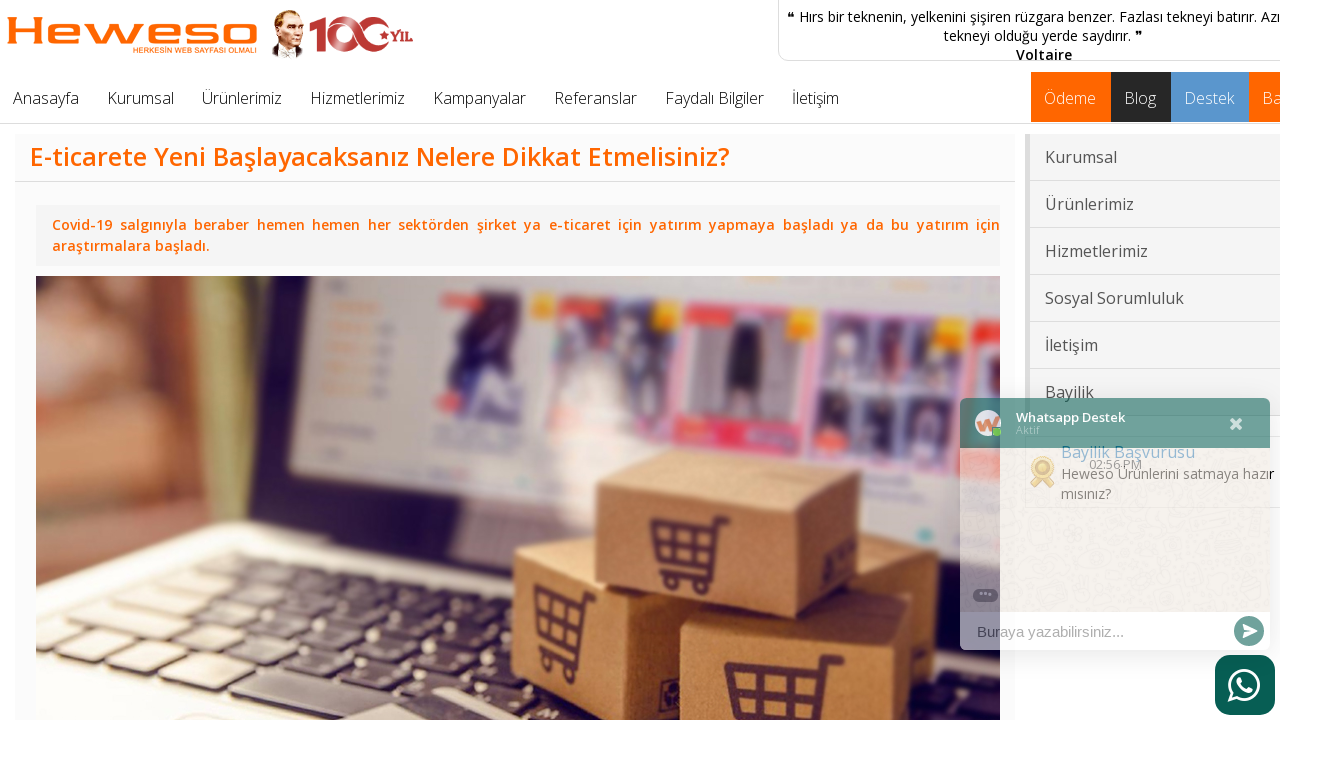

--- FILE ---
content_type: text/html; Charset=windows-1254
request_url: https://www.heweso.com/blog/e-ticarete-yeni-baslayacaksaniz-nelere-dikkat-etmelisiniz
body_size: 20628
content:

<!DOCTYPE html>
<html lang="tr">
<head>
<link rel="canonical" href="https://www.heweso.com/blog/e-ticarete-yeni-baslayacaksaniz-nelere-dikkat-etmelisiniz" />
<meta name="viewport" content="width=device-width, initial-scale=1.0">

<meta http-equiv="Content-Type" content="text/html; charset=iso-8859-9">

	<title>E-ticarete yeni başlayacaksanız nelere dikkat etmelisiniz?</title>
	<meta name="keywords" content="e-ticaret, online satış, heweso web tasarım, çorlu e-ticaret, çerkezköy e-ticaret">
	<meta name="description" content="Covid-19 salgınıyla beraber hemen hemen her sektörden şirket ya e-ticaret için yatırım yapmaya başladı ya da bu yatırım için araştırmalara başladı.">
	<meta name="author" content="Heweso" />
	<meta name="content-language" content="tr-TR" />
	<meta name="abstract" content="Covid-19 salgınıyla beraber hemen hemen her sektörden şirket ya e-ticaret için yatırım yapmaya başladı ya da bu yatırım için araştırmalara başladı." />
	<meta name="copyright" content="(c) 2017 Heweso Tüm Hakları Saklıdır." />
	<meta name="designer" content="Heweso" />
	<meta name="language" content="Turkish" />
	<meta name="robots" content="all" />
	<link rel="icon" type="image/png" href="favicon.ico" />

	<meta property="og:url"                content="https://www.heweso.com/blog/e-ticarete-yeni-baslayacaksaniz-nelere-dikkat-etmelisiniz" />
	<meta property="og:type"               content="article" />
	<meta property="og:title"              content="E-ticarete yeni başlayacaksanız nelere dikkat etmelisiniz?" />
	<meta property="og:description"        content="Covid-19 salgınıyla beraber hemen hemen her sektörden şirket ya e-ticaret için yatırım yapmaya başladı ya da bu yatırım için araştırmalara başladı." />
	<meta property="og:locale" 				content="tr_TR">
	
	<meta name="twitter:card" content="summary_large_image" />
	<meta name="twitter:title" content="E-ticarete yeni başlayacaksanız nelere dikkat etmelisiniz?" />
	<meta name="twitter:description" content="Covid-19 salgınıyla beraber hemen hemen her sektörden şirket ya e-ticaret için yatırım yapmaya başladı ya da bu yatırım için araştırmalara başladı." />
	
	<meta name="dc.language" CONTENT="TR">
	<meta name="dc.source" CONTENT="https://www.heweso.com/blog/e-ticarete-yeni-baslayacaksaniz-nelere-dikkat-etmelisiniz">
	<meta name="dc.title" CONTENT="E-ticarete yeni başlayacaksanız nelere dikkat etmelisiniz?">
	<meta name="dc.keywords" CONTENT="e-ticaret, online satış, heweso web tasarım, çorlu e-ticaret, çerkezköy e-ticaret">
	<meta name="dc.subject" CONTENT="Covid-19 salgınıyla beraber hemen hemen her sektörden şirket ya e-ticaret için yatırım yapmaya başladı ya da bu yatırım için araştırmalara başladı.">
	<meta name="dc.description" CONTENT="Covid-19 salgınıyla beraber hemen hemen her sektörden şirket ya e-ticaret için yatırım yapmaya başladı ya da bu yatırım için araştırmalara başladı.">

	<meta property="og:image"  content="https://www.heweso.com/uploads/eticaret-blog15.jpg" />
	<meta name="twitter:image" content="https://www.heweso.com/uploads/eticaret-blog15.jpg" />	
	<link as="image" rel="preload" href="https://www.heweso.com/uploads/eticaret-blog15.jpg" fetchpriority="high">


<script type="application/ld+json">
{
  "@context": "https://schema.org",
  "@type": "Organization",
  "url": "https://www.heweso.com/",
  "logo": "https://www.heweso.com/engine/images/yeni/logo.png",
  "contactPoint": [{
    "@type": "ContactPoint",
    "telephone": "0 282 652 0 999",
    "contactType": "customer service"
  }]
}

{
  "@context": "https://schema.org",
  "@type": "Person",
  "name": "135",
  "url": "https://www.heweso.com/",
  "sameAs": [
    "https://www.facebook.com/heweso/",
    "https://www.instagram.com/hewesocom/",
    "https://twitter.com/heweso"
  ]
}
</script>
	<base href="https://www.heweso.com" />	
	<link href="engine/css/yeni/style.css" rel="stylesheet" type="text/css">
	<link rel="stylesheet" href="engine/css/yeni/font-awesome.css" />
	<link rel="stylesheet" href="engine/css/yeni/font-awesome.min.css" />
	<link rel="stylesheet" href="engine/css/yeni/eric-meyer-reset.css" />
	<link rel="stylesheet" href="engine/css/yeni/eric-meyer-reset.min.css" />
	<link rel="stylesheet" href="engine/css/yeni/style.css" />
	<link rel="stylesheet" href="engine/css/yeni/responsive.css" />
	<link rel="stylesheet" href="engine/css/yeni/slider.css" />
	<link rel="stylesheet" href="engine/css/yeni/mobil.css" />
	<script type="text/javascript" src="engine/js/yeni/jssor.slider-21.1.5.min.js"></script>
	<script type="text/javascript" src="engine/js/yeni/sld.js"></script>
	<script type="text/javascript" src="engine/js/yeni/jquery.js"></script>
	<script type="text/javascript" src="engine/js/yeni/tab.js"></script>
	<script src="engine/js/yeni/prefixfree.min.js"></script>
<link href="engine/css/flick/jquery-ui-1.8.16.custom.css" rel="stylesheet" type="text/css">
<link href="engine/css/uni-form.css" media="screen" rel="stylesheet"/>
<link href="engine/css/validation.css" media="screen" rel="stylesheet"/>
<link href="engine/css/facebox.css" media="screen" rel="stylesheet"/>
<link href="engine/css/default.uni-form.css" title="Default Style" media="screen" rel="stylesheet"/>
<script type="text/javascript" src="engine/js/jquery.js"></script>
<script type="text/javascript" src="engine/js/jquery-ui-1.8.16.custom.min.js"></script>
<script type="text/javascript" src="engine/js/jquery.corner.js"></script>
<script type="text/javascript" src="engine/js/jquery.elastic.source.js"></script>
<!-- <script type="text/javascript" src="engine/js/cufon.js"></script>-->
<script type="text/javascript" src="engine/js/jquery.fmarquee.enc.js"></script>
<script type="text/javascript" src="engine/js/fancybox/jquery.mousewheel-3.0.4.pack.js"></script>
<script type="text/javascript" src="engine/js/fancybox/jquery.fancybox-1.3.4.pack.js"></script>
<script type='text/javascript' src='engine/js/jquery.scrollTo-min.js'></script>
<link rel="stylesheet" type="text/css" href="engine/js/fancybox/jquery.fancybox-1.3.4.css" media="screen" />
<script type='text/javascript' src='engine/js/jquery.serialScroll-min.js'></script>
<script type="text/javascript" src="engine/js/maskedinput.js"></script>
<script type="text/javascript" src="engine/js/soho_font.js"></script>
<script type="text/javascript" src="engine/js/facebox.js"></script>
<script type="text/javascript" src="engine/js/uni-form-validation.jquery.js" charset="utf-8"></script>
<script type="text/javascript" src="engine/localization/tr.js" charset="utf-8"></script>
<script src="engine/js/jquery.validationEngine-tr.js" type="text/javascript"></script>
<script src="engine/js/jquery.validationEngine.js" type="text/javascript"></script>
<link href='https://fonts.googleapis.com/css?family=Open+Sans:400,300,600' rel='stylesheet' type='text/css'>



<!--[if lte ie 7]>
      <style type="text/css" media="screen">
        /* Move these to your IE6/7 specific stylesheet if possible */
        .uniForm, .uniForm fieldset, .uniForm .ctrlHolder, .uniForm .formHint, .uniForm .buttonHolder, .uniForm .ctrlHolder ul{ zoom:1; }
      </style>
    <![endif]-->
<script type="text/javascript" src="engine/js/global.js"></script>

<script type="text/javascript">
		$(document).ready(function() {


//	jQuery.facebox({div: '#rek'});

 
		});
	
		</script>


<!--Start of Tawk.to Script>
<script type="text/javascript">
var Tawk_API=Tawk_API||{}, Tawk_LoadStart=new Date();
(function(){
var s1=document.createElement("script"),s0=document.getElementsByTagName("script")[0];
s1.async=true;
s1.src='https://embed.tawk.to/58b5364cab48ef44ecccec6a/default';
s1.charset='UTF-8';
s1.setAttribute('crossorigin','*');
s0.parentNode.insertBefore(s1,s0);
})();
</script>
<End of Tawk.to Script-->

<link rel="stylesheet" href="https://maxcdn.bootstrapcdn.com/font-awesome/4.3.0/css/font-awesome.min.css">
<!-- Facebook Pixel Code -->
<script>
  !function(f,b,e,v,n,t,s)
  {if(f.fbq)return;n=f.fbq=function(){n.callMethod?
  n.callMethod.apply(n,arguments):n.queue.push(arguments)};
  if(!f._fbq)f._fbq=n;n.push=n;n.loaded=!0;n.version='2.0';
  n.queue=[];t=b.createElement(e);t.async=!0;
  t.src=v;s=b.getElementsByTagName(e)[0];
  s.parentNode.insertBefore(t,s)}(window, document,'script',
  'https://connect.facebook.net/en_US/fbevents.js');
  fbq('init', '374971356625320');
  fbq('track', 'PageView');
</script>
<noscript><img height="1" width="1" style="display:none"
  src="https://www.facebook.com/tr?id=374971356625320&ev=PageView&noscript=1"
/></noscript>
<!-- End Facebook Pixel Code -->
<!-- Google tag (gtag.js) -->
<script async src="https://www.googletagmanager.com/gtag/js?id=G-3FXRP11QX2"></script>
<script>
  window.dataLayer = window.dataLayer || [];
  function gtag(){dataLayer.push(arguments);}
  gtag('js', new Date());

  gtag('config', 'G-3FXRP11QX2');
</script>
</head>
<body>
<div class="kapsa"></div>
<div class="Mobil-Menu">
	<img src="https://www.heweso.com//uploads/kurumsal.jpg" width="300" alt="Heweso">
	<ul class="m-Menu">
		<li><a href="https://www.heweso.com/">Anasayfa</a></li>	
		<li><a href="https://www.heweso.com/kurumsal" title="Kurumsal">Kurumsal</a></li>
		<li><a href="https://www.heweso.com/urunlerimiz" title="Ürünlerimiz">Ürünlerimiz</a></li>
		<li><a href="https://www.heweso.com/hizmetlerimiz" title="Hizmetlerimiz">Hizmetlerimiz</a></li>
		<li><a href="https://www.heweso.com/referanslar" title="Referanslar">Referanslar</a></li>
		<li><a href="https://www.heweso.com/iletisim" title="İletişim">İletişim</a></li>
		<li><a href="https://www.heweso.com/blogs" title="Blog">Blog</a></li>
		<li><a href="https://www.heweso.com/destek" title="Destek">Destek</a></li>
		<li><a href="https://www.heweso.com/bayilik" title="Bayilik">Bayilik</a></li>
		<li><a href="https://www.heweso.com/odeme" title="Ödeme">Ödeme</a></li>
	</ul>
</div>
<div class="visible-xs mobilMenuu">

	<div class="mbl-logo">
		<a href="https://www.heweso.com/" title="Heweso"><img class="img-responsive" src="https://www.heweso.com//engine/images/yeni/logo.png" alt="logo"></a><img class="yzncyil" src="uploads/images/cumhuriyet-100-yil.png" width="96" height="34" style="width:96px" alt="Türkiye Cumhuriyeti 100.Yılında" />
	</div>
	<div class="mobil-icon">
		<i class="fa fa-bars"></i>	
	</div>

	
	<div class="clearfix"></div>
</div>

<div class="header">
<div class="nrmlOrtala">
	<div class="logo"><a href="https://www.heweso.com/"><img src="engine/images/yeni/logo.png" width="261" height="50" alt="Heweso" /></a>
	<div class="yil"><img  src="uploads/images/cumhuriyet-100-yil.png" width="142" height="50" alt="Türkiye Cumhuriyeti 100.Yılında" /></div></div><style>.logo {

    display: flex;
    flex-direction: row;
    flex-wrap: wrap;
    align-content: center;
    justify-content: flex-start;
    align-items: center;
}.yil {position:relative;overflow:hidden;margin-left:10px}
.yil:before {
    content: '';
    width: 0px;
    height: 100%;
    position: absolute;
    left: 0px;
    top: 0;
    opacity: .7;
    transform: rotate(23deg);
    box-shadow: 3px 4px 7px 5px #fff;
	    -webkit-animation: AnimationName 7s linear infinite;
    -moz-animation: AnimationName 7s linear infinite;
    animation: AnimationName 7s linear infinite;
}






@-webkit-keyframes AnimationName {
    0%{left: -25%;}
 
    100%{left: 110%;}
}
@-moz-keyframes AnimationName {
        0%{left: -25%;}
   
    100%{left: 110%;}
}
@keyframes AnimationName {
      0%{left: -25%;}

    100%{left: 110%;}
}






</style>
	<div class="ust_slogan"></div>
<div id="ozlusozler" class="gizle">	
<p>&#10077; Hırs bir teknenin, yelkenini şişiren rüzgara benzer. Fazlası tekneyi batırır. Azı da tekneyi olduğu yerde saydırır. &#10078;</br><b>Voltaire</b></p>
<!-- <a href="javascript:;" onclick="ozlusoz_kapat()"></a>-->
</div> 
<!-- <a href="javascript:;" onclick="ozlusoz_ac()" id="o_ac"></a> -->
</div>




 <div id="stickyalias"></div>
<span id="resmenu"><i class="fa fa-bars"></i> MENÜ</span>
<div class="menu" style="z-index:9999 !important;">
<div class="nrmlOrtala">
			
				<ul class="alt_menu">
				<div class="logo logo_gizle"><a href="https://www.heweso.com/"><img src="engine/images/yeni/logo.png" alt="Heweso" /></a></div>
					<li><a href="https://www.heweso.com/" title="Heweso Anasayfa">Anasayfa</a></li>
					<li>
						<a href="kurumsal" title="Kurumsal">Kurumsal</a>
						<ul class="alt">
							
						<li><a href="https://www.heweso.com/hakkimizda" title="Hakkımızda">Hakkımızda</a></li>
                        
						<li><a href="https://www.heweso.com/misyon-vizyon" title="Misyon & Vizyon">Misyon & Vizyon</a></li>
                        
						<li><a href="https://www.heweso.com/kalite-politikasi" title="Kalite Politikası">Kalite Politikası</a></li>
                        
						<li><a href="https://www.heweso.com/insan-kaynaklari" title="İnsan Kaynakları">İnsan Kaynakları</a></li>
                        
						<li><a href="https://www.heweso.com/banka-hesap-bilgilerimiz" title="Banka Hesap Bilgilerimiz">Banka Hesap Bilgilerimiz</a></li>
                        
						<li><a href="https://www.heweso.com/sosyal-sorumluluk" title="Sosyal Sorumluluk">Sosyal Sorumluluk</a></li>
                        
						<li><a href="https://www.heweso.com/etkinliklerimiz" title="Etkinliklerimiz">Etkinliklerimiz</a></li>
                        
						<li><a href="https://www.heweso.com/kisisel-verilerin-korunmasi" title="Kişisel Verilerin Korunması">Kişisel Verilerin Korunması</a></li>
                        
						</ul>
					</li>
					<li>
						<a href="https://www.heweso.com/urunlerimiz" title="Ürünler">Ürünlerimiz</a>
						<ul class="alt">
							 
						<li><a href="https://www.heweso.com/storeplus-e-ticaret" title="StorePlus E-Ticaret">StorePlus E-Ticaret</a></li>
                        
						<li><a href="https://www.heweso.com/heweso-special" title="Heweso Special">Heweso Special</a></li>
                        
						<li><a href="https://www.heweso.com/heweso-kobi-plus" title="Heweso Kobi Plus (+)">Heweso Kobi Plus (+)</a></li>
                        
						<li><a href="https://www.heweso.com/heweso-emlakci-plus" title="Heweso Emlakçı Plus (+)">Heweso Emlakçı Plus (+)</a></li>
                        
						<li><a href="https://www.heweso.com/reserve-e-turizm" title="Reserve E-Turizm">Reserve E-Turizm</a></li>
                        
						<li><a href="https://www.heweso.com/haber-web-sitesi" title="Heweso Haberci">Heweso Haberci</a></li>
                        
						<li><a href="https://www.heweso.com/heweso-seo" title="Heweso Seo">Heweso Seo</a></li>
                        
						<li><a href="https://www.heweso.com/heweso-hosting" title="Heweso Hosting">Heweso Hosting</a></li>
                        
						<li><a href="https://www.heweso.com/heweso-e-ticaret" title="Heweso E-Ticaret">Heweso E-Ticaret</a></li>
                        
						<li><a href="https://www.heweso.com/heweso-oto-galerici" title="Heweso Oto Galerici">Heweso Oto Galerici</a></li>
                        
						</ul>
					</li>
					<li><a href="https://www.heweso.com/hizmetlerimiz" title="Hizmetlerimiz">Hizmetlerimiz</a>
						<ul class="alt">
							
						<li><a href="https://www.heweso.com/sosyal-medya-tasarim-ve-danismanligi" title="Sosyal Medya Tasarım ve Danışmanlığı">Sosyal Medya Tasarım ve Danışmanlığı</a></li>
                        
						<li><a href="https://www.heweso.com/e-ticaret" title="E-Ticaret">E-Ticaret</a></li>
                        
						<li><a href="https://www.heweso.com/web-tasarim" title="Web Tasarım">Web Tasarım</a></li>
                        
						<li><a href="https://www.heweso.com/marka-tescil" title="Marka Tescil">Marka Tescil</a></li>
                        
						<li><a href="https://www.heweso.com/seo" title="SEO">SEO</a></li>
                        
						<li><a href="https://www.heweso.com/sosyal-medya-yonetimi" title="Sosyal Medya Yönetimi">Sosyal Medya Yönetimi</a></li>
                        
						<li><a href="https://www.heweso.com/sanal-tur" title="Sanal Tur">Sanal Tur</a></li>
                        
						<li><a href="https://www.heweso.com/facebook-reklam-yonetimi" title="Facebook Reklam Yönetimi">Facebook Reklam Yönetimi</a></li>
                        
						<li><a href="https://www.heweso.com/google-ads" title="Google Ads Reklam Yönetimi">Google Ads Reklam Yönetimi</a></li>
                        
						<li><a href="https://www.heweso.com/barkod-numarasi" title="Barkod Numarası Alımı">Barkod Numarası Alımı</a></li>
                        
						<li><a href="https://www.heweso.com/hosting" title="Hosting">Hosting</a></li>
                        
						<li><a href="https://www.heweso.com/interaktif-cd-dvd" title="Interaktif CD & DVD">Interaktif CD & DVD</a></li>
                        
						<li><a href="https://www.heweso.com/web-sitesi-check-up" title="Web Sitesi Check-Up">Web Sitesi Check-Up</a></li>
                        
						</ul>
					</li>
					<li>
					<a href="https://www.heweso.com/kampanyalar" title="Kampanyalar">Kampanyalar</a>
					<ul class="alt">
						 
						<li><a href="https://www.heweso.com/kampanya/google-reklam-hediyesi" title="Google Reklamları (Google Ads) 100 TL Hediye">Google Reklamları (Google Ads) 100 TL Hediye</a></li>
                        
						<li><a href="https://www.heweso.com/kampanya/haydi-tatile" title="Haydi Tatile !">Haydi Tatile !</a></li>
                        
						<li><a href="https://www.heweso.com/kampanya/taksitle-web-sayfasi" title="Taksitle Web Sayfası">Taksitle Web Sayfası</a></li>
                        
						<li><a href="https://www.heweso.com/kampanya/kriz-asisi" title="Kriz Aşısı">Kriz Aşısı</a></li>
                        
						<li><a href="https://www.heweso.com/kampanya/simdi-e-ticaret-zamani" title="Şimdi E-Ticaret Zamanı">Şimdi E-Ticaret Zamanı</a></li>
                        
					</ul>
					</li>
					<li><a href="https://www.heweso.com/referanslar" title="Referanslar" >Referanslar</a></li>
					<li><a href="#" title="Faydalı Bilgiler">Faydalı Bilgiler</a>
						<ul class="alt">
							 <ul class="alt">
								<li><a href="https://www.heweso.com/blogs" title="Heweso Blog">Heweso Blog</a></li>
								<li><a href="https://www.heweso.com/sikca-sorulan-sorular" title="Sıkça Sorulan Sorular">Sıkça Sorulan Sorular</a></li>
								<li><a href="https://www.heweso.com/dokumanlar" title="Dökümanlar">Dökümanlar</a></li>
							</ul>
						</ul>
					</li>
					<li><a href="https://www.heweso.com/iletisim" title="İletişim">İletişim</a></li>
				</ul>
				<ul class="sag_menu_anasayfa">
					<li><li class="bayi"><a href="https://www.heweso.com/odeme" target="_blank" title="Heweso Ödeme">Ödeme</a></li>
					<li class="blogs"><a href="https://www.heweso.com/blogs" title="Heweso Blog">Blog</a></li>
					<li class="destek"><a href="https://www.heweso.com/destek" title="Destek">Destek</a></li>
					<li class="bayi"><a href="http://heweso.com/bayilik" title="Bayilik">Bayilik</a></li></li>
				</ul>
			</div>
</div>
</div>


<div class="icerik bosluk_sil">

	<div class="icerikSol">
		<div class="solBaslik"><h1>E-ticarete Yeni Başlayacaksanız Nelere Dikkat Etmelisiniz?</h1></div>
		<div class="solIcerik">
			
				<div class="s_kisa bosluk">Covid-19 salgınıyla beraber hemen hemen her sektörden şirket ya e-ticaret için yatırım yapmaya başladı ya da bu yatırım için araştırmalara başladı.</div>
			
					<img src="uploads/eticaret-blog15.jpg">
			
			<div class="icerikMenu">
		
					<ul class="p-l-0">
						   
							<li class="haberformu">
							
									<a href="https://www.heweso.com/form/web-tasarim-talep-formu">Hemen Bir Teklif İste</a>
									
							
							</li>
						
					</ul>
					<div class="clear"></div>
			</div>
			<div class="content_writes"><p>Covid-19 salgınıyla beraber hemen hemen her sekt&ouml;rden şirket ya e-ticaret i&ccedil;in yatırım yapmaya başladı ya da bu yatırım i&ccedil;in araştırmalara başladı.<br /><strong></strong></p>
<p><strong>E- ticaret sitesi kurulumu aşamasında dikkat edilmesi gereken noktalar neler?</strong><br />KOBİ&rsquo;ler &ouml;zelinde bakılması gerekirse nasıl ki fiziki bir mağaza sahibi vitrindeki &uuml;r&uuml;nlerini d&uuml;zenliyorsa, yeni gelen &uuml;r&uuml;nlerini &ouml;zellikle vitrine koyuyorsa, kampanya ve indirimler yapıyorsa bunlar aslında dijitalde de aynı şekilde ilerliyor. En &ouml;nem verilmesi gereken noktalardan biri; fiziki bir mağaza sahibi mağazasıyla ne kadar ilgileniyorsa aynı şekilde sanal mağazası i&ccedil;in de gereken &ouml;zeni g&ouml;stermelidir.</p>
<p>Mağazaya bir m&uuml;şteri girdiğinde &uuml;r&uuml;n nasıl anlatılıyorsa e-ticarette de aynı şekilde, ayrıntılı ve doğru a&ccedil;ıklamalarla <strong>&uuml;r&uuml;n&uuml;n tanıtılması</strong> &ccedil;ok &ouml;nemli. Bunların yanında m&uuml;şterilerinizin size erişebilecekleri bir telefon numarası veya canlı destek alabilecekleri bir mesajlaşma alanı olması da size avantaj sağlayacaktır. Sitenizi ziyaret eden bir kullanıcının almak istediği &uuml;r&uuml;ne y&ouml;nelik bir sorusu varsa bunu hızlıca size sorabilmeli ve alışverişine g&uuml;venle devam edebilmelidir.</p>
<p>Pandemiyle birlikte t&uuml;keticilerin beklentileri de değişti, internetten aldıkları bir &uuml;r&uuml;n&uuml;n 2 g&uuml;n i&ccedil;inde teslim olmasını bekliyor ve alışverişlerini buna g&ouml;re yapıyorlar. Pandemi d&ouml;neminde kargo ve lojistik alanının ne kadar &ouml;nemli olduğunu ve gelişime a&ccedil;ık olduğunu da g&ouml;rm&uuml;ş olduk. Sekt&ouml;r&uuml;n&uuml;ze, sattığınız &uuml;r&uuml;n grubuna ve ihtiya&ccedil;larınıza y&ouml;nelik hizmet alabileceğiniz kargo anlaşmaları yapmalısınız.</p>
<p>E-ticarete başlarken dikkat edilmesi gereken diğer şeylerden biri de sitenin ve siteye gelen m&uuml;şterilerin verilerinin g&uuml;venliği. Kullanacağınız altyapıyı se&ccedil;erken hem veri g&uuml;venliğine hem de kullanacağınız <strong>panelin kolay olmasına, esnek ve g&uuml;ncel bir yazılım</strong> se&ccedil;meye &ouml;zen g&ouml;sterin. Kullandığınız yazılım e-ticaret yolculuğunuzun başından sonuna &ccedil;ok &ouml;nemlidir.</p></div>
		
			
			
		
			<div class="clear"></div>
			<div class="digerYazilar">
				<h1>Diğer Başlıklar</h1>
				
				<a href="https://www.heweso.com/blog/online-alisveriste-yeni-donem-tuketici-haklarinda-onemli-degisiklikler" ><p>Online Alışverişte Yeni Dönem: Tüketici Haklarında Önemli Değişiklikler<span>Ticaret Bakanlığı, e-ticaret ve uzaktan alışverişlerde tüketici haklarını güçlendiren önemli düzenlemelere imza attı.</span></p></a>
				
				<a href="https://www.heweso.com/blog/gule-gule-skype-bir-donemin-ardindan-microsoft-teamse-merhaba" ><p>Güle Güle Skype: Bir Dönemin Ardından Microsoft Teams&acute;e Merhaba<span></span></p></a>
				
				<a href="https://www.heweso.com/blog/e-ticarette-stopaj-orani-1-olarak-belirlendi" ><p>E-Ticarette Stopaj Oranı %1 Olarak Belirlendi: Yeni Düzenlemenin Detayları<span>Resmî Gazete&acute;de yayımlanan karara göre, e-ticaret faaliyetleri kapsamında gerçekleştirilen mal satışı ve hizmet ifalarında yapılan ödemelerde uygulanacak tevkifat oranı %1 olarak belirlendi.</span></p></a>
				
				<a href="https://www.heweso.com/blog/tr-alan-adinda-yeni-donem" ><p>.tr alan adında yeni dönem<span>İlk gelen ilk alırkuralı uygulanacak: .tr alan adında yeni dönem başlıyor!</span></p></a>
				
				<a href="https://www.heweso.com/blog/23-agustos-dunya-hastag-gunu-15-yildonumu" ><p>23 Ağustos Dünya Hashtag Gününün bu yıl 15. yıl dönümü!<span></span></p></a>
				
				<a href="https://www.heweso.com/blog/internet-hiz-rekoru-yeniden-kirildi" ><p>İnternet Hız Rekoru Yeniden Kırıldı<span>İnternet kullanımı dünyada artmaya devam ederken hız konusunda da yeni gelişmeler yaşanıyor.</span></p></a>
				
				<a href="https://www.heweso.com/blog/whatsapp-yeni-sesli-arama-ozelligi-guncellemesi" ><p>WhatsApp Yeni Güncellemesi ile Karşınızda!<span>Dünyanın en çok kullanılan mesajlaşma uygulamalarından biri olan WhatsApp yeni güncellemesi ile karşınızda</span></p></a>
				
				<a href="https://www.heweso.com/blog/elon-musk-44-milyar-dolara-twitter-i-satin-aldi" ><p>Elon Musk, 44 Milyar Dolara Twitterı Satın Aldı<span>Elon Musk uzun süren çabalar sonucunda Twitterı satın aldı.</span></p></a>
				
				<a href="https://www.heweso.com/blog/whatsapp-gruplara-anket-ozelligini-getiriyor" ><p>WhatsApp Gruplara Anket Özelliğini Getiriyor<span>Dünyanın en çok kullanılan mesajlaşma uygulamalarından biri olan WhatsApp, sesli mesajlara altı yeni özellik getireceğini duyurdu.</span></p></a>
				
				<a href="https://www.heweso.com/blog/kvkk-nedir" ><p>KVKK Nedir?<span>6698 Sayılı Kişisel Verilerin Korunması Kanunu kısaca KVKK, 7 Nisan 2016 tarihinde Resmi Gazete de yayımlanarak yürürlüğe girmiştir.</span></p></a>
					
			</div>
			<div id="sharebar">
<div class="addthis_toolbox addthis_default_style ">
<a class="addthis_button_email"></a>
<a class="addthis_button_preferred_2"></a>
<a class="addthis_button_preferred_1"></a>
<a class="addthis_button_preferred_3"></a>
<a class="addthis_button_preferred_4"></a>
<a class="addthis_button_compact"></a>
<a class="addthis_counter addthis_bubble_style"></a>
</div>
<script type="text/javascript">var addthis_config = {"data_track_clickback":true};</script>
<script type="text/javascript" src="https://s7.addthis.com/js/250/addthis_widget.js#pubid=ra-4df27c312b155011"></script>
</div>


			<p>Bu yazı 2197 defa okunmuştur.</p>
		</div>
	</div>
	  <div class="icerikSag">
	<ul class="dikeyMenu">
	
		<li>
			<a href="https://www.heweso.com/kurumsal">Kurumsal</a>
			
				<ul class="yan">
				
					<li> <a href="https://www.heweso.com/hakkimizda" target="_self" title="Hakkımızda">Hakkımızda</a></li>
				 
					<li> <a href="https://www.heweso.com/misyon-vizyon" target="_self" title="Misyon & Vizyon">Misyon & Vizyon</a></li>
				 
					<li> <a href="https://www.heweso.com/kalite-politikasi" target="_self" title="Kalite Politikası">Kalite Politikası</a></li>
				 
					<li> <a href="https://www.heweso.com/insan-kaynaklari" target="_self" title="İnsan Kaynakları">İnsan Kaynakları</a></li>
				 
					<li> <a href="https://www.heweso.com/banka-hesap-bilgilerimiz" target="_self" title="Banka Hesap Bilgilerimiz">Banka Hesap Bilgilerimiz</a></li>
				 
					<li> <a href="https://www.heweso.com/sosyal-sorumluluk" target="_self" title="Sosyal Sorumluluk">Sosyal Sorumluluk</a></li>
				 
					<li> <a href="https://www.heweso.com/etkinliklerimiz" target="_self" title="Etkinliklerimiz">Etkinliklerimiz</a></li>
				 
					<li> <a href="https://www.heweso.com/kisisel-verilerin-korunmasi" target="_self" title="Kişisel Verilerin Korunması">Kişisel Verilerin Korunması</a></li>
				 
				</ul>
		</li>
	
		<li>
			<a href="https://www.heweso.com/urunlerimiz">Ürünlerimiz</a>
			
				<ul class="yan">
				
					<li> <a href="https://www.heweso.com/storeplus-e-ticaret" target="_self" title="StorePlus E-Ticaret">StorePlus E-Ticaret</a></li>
				 
					<li> <a href="https://www.heweso.com/heweso-special" target="_self" title="Heweso Special">Heweso Special</a></li>
				 
					<li> <a href="https://www.heweso.com/heweso-kobi-plus" target="_self" title="Heweso Kobi Plus (+)">Heweso Kobi Plus (+)</a></li>
				 
					<li> <a href="https://www.heweso.com/heweso-emlakci-plus" target="_self" title="Heweso Emlakçı Plus (+)">Heweso Emlakçı Plus (+)</a></li>
				 
					<li> <a href="https://www.heweso.com/reserve-e-turizm" target="_self" title="Reserve E-Turizm">Reserve E-Turizm</a></li>
				 
					<li> <a href="https://www.heweso.com/haber-web-sitesi" target="_self" title="Heweso Haberci">Heweso Haberci</a></li>
				 
					<li> <a href="https://www.heweso.com/heweso-seo" target="_self" title="Heweso Seo">Heweso Seo</a></li>
				 
					<li> <a href="https://www.heweso.com/heweso-e-ticaret" target="_self" title="Heweso E-Ticaret">Heweso E-Ticaret</a></li>
				 
					<li> <a href="https://www.heweso.com/heweso-hosting" target="_self" title="Heweso Hosting">Heweso Hosting</a></li>
				 
					<li> <a href="https://www.heweso.com/heweso-oto-galerici" target="_self" title="Heweso Oto Galerici">Heweso Oto Galerici</a></li>
				 
				</ul>
		</li>
	
		<li>
			<a href="https://www.heweso.com/hizmetlerimiz">Hizmetlerimiz</a>
			
				<ul class="yan">
				
					<li> <a href="https://www.heweso.com/e-ticaret" target="_self" title="E-Ticaret">E-Ticaret</a></li>
				 
					<li> <a href="https://www.heweso.com/sosyal-medya-tasarim-ve-danismanligi" target="_self" title="Sosyal Medya Tasarım ve Danışmanlığı">Sosyal Medya Tasarım ve Danışmanlığı</a></li>
				 
					<li> <a href="https://www.heweso.com/web-tasarim" target="_self" title="Web Tasarım">Web Tasarım</a></li>
				 
					<li> <a href="https://www.heweso.com/marka-tescil" target="_self" title="Marka Tescil">Marka Tescil</a></li>
				 
					<li> <a href="https://www.heweso.com/seo" target="_self" title="SEO">SEO</a></li>
				 
					<li> <a href="https://www.heweso.com/sosyal-medya-yonetimi" target="_self" title="Sosyal Medya Yönetimi">Sosyal Medya Yönetimi</a></li>
				 
					<li> <a href="https://www.heweso.com/sanal-tur" target="_self" title="Sanal Tur">Sanal Tur</a></li>
				 
					<li> <a href="https://www.heweso.com/facebook-reklam-yonetimi" target="_self" title="Facebook Reklam Yönetimi">Facebook Reklam Yönetimi</a></li>
				 
					<li> <a href="https://www.heweso.com/google-ads" target="_self" title="Google Ads Reklam Yönetimi">Google Ads Reklam Yönetimi</a></li>
				 
					<li> <a href="https://www.heweso.com/barkod-numarasi" target="_self" title="Barkod Numarası Alımı">Barkod Numarası Alımı</a></li>
				 
					<li> <a href="https://www.heweso.com/hosting" target="_self" title="Hosting">Hosting</a></li>
				 
					<li> <a href="https://www.heweso.com/interaktif-cd-dvd" target="_self" title="Interaktif CD & DVD">Interaktif CD & DVD</a></li>
				 
					<li> <a href="https://www.heweso.com/web-sitesi-check-up" target="_self" title="Web Sitesi Check-Up">Web Sitesi Check-Up</a></li>
				 
				</ul>
		</li>
	
		<li>
			<a href="https://www.heweso.com/sosyal-sorumluluk">Sosyal Sorumluluk</a>
			
				<ul class="yan">
				
					<li> <a href="https://www.heweso.com/turkiye-col-olmasin-tema" target="_self" title="Türkiye Çöl Olmasın - TEMA">Türkiye Çöl Olmasın - TEMA</a></li>
				 
					<li> <a href="https://www.heweso.com/dumansiz-hava-sahasi" target="_self" title="Dumansız Hava Sahası">Dumansız Hava Sahası</a></li>
				 
					<li> <a href="https://www.heweso.com/kanserle-mucadele" target="_self" title="Kanserle Mücadele">Kanserle Mücadele</a></li>
				 
					<li> <a href="https://www.heweso.com/tarih-mirasimiza-sahip-cikalim" target="_self" title="Tarih Mirasımıza Sahip Çıkalım">Tarih Mirasımıza Sahip Çıkalım</a></li>
				 
				</ul>
		</li>
	
		<li>
			<a href="https://www.heweso.com/iletisim">İletişim</a>
			
				<ul class="yan">
				
				</ul>
		</li>
	
		<li>
			<a href="https://www.heweso.com/bayilik">Bayilik</a>
			
				<ul class="yan">
				
					<li> <a href="https://www.heweso.com/bayilik" target="_self" title="Yüksek Kazançlı Bayilik Modeli">Yüksek Kazançlı Bayilik Modeli</a></li>
				 
				</ul>
		</li>
	 
	</ul> 
	
	<div class="bayimiz">
		<h1>Bayilik Başvurusu</h1>
		<p>Heweso Ürünlerini satmaya hazır mısınız?</p>
	</div>
</div>
	  <div class="clear"></div>
</div>

<!-- # Alt Slogan #  --> 
		<div class="altSlogan">
			<div class="ortala_slogan">
				<ul class="alt_sosyal">
					<li><a href="https://www.facebook.com/heweso" title="Facebook" target="_blank"><img width="29" height="30" src="engine/images/yeni/sosyal/fb.png"  alt="Facebook" /></a></li>
					<li><a href="https://twitter.com/heweso" title="Twitter" target="_blank"><img width="29" height="30" src="engine/images/yeni/sosyal/tw.png" alt="Twitter" /></a></li>
					<li><a href="#" title="Google Plus"><img src="engine/images/yeni/sosyal/google.png" width="29" height="30" alt="Google Plus" /></a></li>
					<li><a href="#" title="Youtube"><img src="engine/images/yeni/sosyal/you.png" width="29" height="30" alt="Youtube" /></a></li>
				</ul>
				<ul class="alt_sosyal saga_yasla">
					<li><a href="https://www.heweso.com" title="Heweso®"><img src="engine/images/alt_heweso.png" alt="&Ccedil;orlu Web Tasarım" /></a></li>
					<li><a href="http://www.storeplus.com.tr" target="_blank"><img src="engine/images/alt_storeplus.png" alt="&Ccedil;orlu E-Ticaret" /></a></li>
					<li><a href="http://www.markaji.com" title="Heweso®" target="_blank"><img src="engine/images/alt_markaji.png" alt="&Ccedil;orlu Marka Tescil" /></a></li>
                    <li><a href="http://www.reserve.com.tr" title="Heweso®" target="_blank"><img src="engine/images/alt_reserve.png" alt="Online Tur Satış Yazılımı" /></a></li>
                    <li><a href="http://www.360dunya.com" title="Heweso®" target="_blank"><img src="engine/images/alt_360dunya.png" alt="&Ccedil;orlu Sanal Tur" /></a></li>
				</ul>
			</div>
		</div>
<!-- # Alt Slogan #  -->
<div class="footer">
		<div class="ortala_alt">
		<div class="cookiebilgi"><p><span>6698 sayılı Kişisel Verilerin Korunması Kanunu uyarınca hazırlanmış aydınlatma metnimizi okumak ve sitemizde ilgili mevzuata uygun olarak kullanılan&nbsp;</span><a class="link" href="/kisisel-verilerin-korunmasi" target="_blank">&ccedil;erezlerle</a><span>&nbsp;ilgili bilgi almak i&ccedil;in l&uuml;tfen&nbsp;</span><a class="link" href="/kisisel-verilerin-korunmasi" target="_blank">tıklayınız.</a></p></div>


			<div class="footerBox kurumsal">
					<p>Kurumsal</p>
				<ul>
					
					<li><a href="https://www.heweso.com/hakkimizda" title="Hakkımızda">Hakkımızda</a></li>
					
					<li><a href="https://www.heweso.com/misyon-vizyon" title="Misyon & Vizyon">Misyon & Vizyon</a></li>
					
					<li><a href="https://www.heweso.com/kalite-politikasi" title="Kalite Politikası">Kalite Politikası</a></li>
					
					<li><a href="https://www.heweso.com/insan-kaynaklari" title="İnsan Kaynakları">İnsan Kaynakları</a></li>
					
					<li><a href="https://www.heweso.com/banka-hesap-bilgilerimiz" title="Banka Hesap Bilgilerimiz">Banka Hesap Bilgilerimiz</a></li>
					
					<li><a href="https://www.heweso.com/sosyal-sorumluluk" title="Sosyal Sorumluluk">Sosyal Sorumluluk</a></li>
					
					<li><a href="https://www.heweso.com/etkinliklerimiz" title="Etkinliklerimiz">Etkinliklerimiz</a></li>
					
					<li><a href="https://www.heweso.com/kisisel-verilerin-korunmasi" title="Kişisel Verilerin Korunması">Kişisel Verilerin Korunması</a></li>
					
				</ul>
			</div>
			<div class="footerBox hizmetler">
				<p>Hizmetlerimiz</p>
				<ul>
					
					<li><a href="https://www.heweso.com/sosyal-medya-tasarim-ve-danismanligi" title="Sosyal Medya Tasarım ve Danışmanlığı">Sosyal Medya Tasarım ve Danışmanlığı</a></li>
					
					<li><a href="https://www.heweso.com/e-ticaret" title="E-Ticaret">E-Ticaret</a></li>
					
					<li><a href="https://www.heweso.com/web-tasarim" title="Web Tasarım">Web Tasarım</a></li>
					
					<li><a href="https://www.heweso.com/marka-tescil" title="Marka Tescil">Marka Tescil</a></li>
					
					<li><a href="https://www.heweso.com/seo" title="SEO">SEO</a></li>
					
					<li><a href="https://www.heweso.com/sosyal-medya-yonetimi" title="Sosyal Medya Yönetimi">Sosyal Medya Yönetimi</a></li>
					
					<li><a href="https://www.heweso.com/sanal-tur" title="Sanal Tur">Sanal Tur</a></li>
					
				</ul>
			</div>
			<div class="footerBox urunler">
					<p>Ürünler</p>
				<ul>
					 
						<li><a href="https://www.heweso.com/storeplus-e-ticaret" title="StorePlus E-Ticaret">StorePlus E-Ticaret</a></li>
                        
						<li><a href="https://www.heweso.com/heweso-special" title="Heweso Special">Heweso Special</a></li>
                        
						<li><a href="https://www.heweso.com/heweso-kobi-plus" title="Heweso Kobi Plus (+)">Heweso Kobi Plus (+)</a></li>
                        
						<li><a href="https://www.heweso.com/heweso-emlakci-plus" title="Heweso Emlakçı Plus (+)">Heweso Emlakçı Plus (+)</a></li>
                        
						<li><a href="https://www.heweso.com/reserve-e-turizm" title="Reserve E-Turizm">Reserve E-Turizm</a></li>
                        
						<li><a href="https://www.heweso.com/haber-web-sitesi" title="Heweso Haberci">Heweso Haberci</a></li>
                        
						<li><a href="https://www.heweso.com/heweso-seo" title="Heweso Seo">Heweso Seo</a></li>
                        
				</ul> 
			</div>
			<div class="footerBox heweso_blog">
					<p>Heweso Blog</p>
				<ul>
					
					<li><a title="Online Alışverişte Yeni Dönem: Tüketici Haklarında Önemli Değişiklikler" class="linkleri_duzelt" href="https://www.heweso.com/blog/online-alisveriste-yeni-donem-tuketici-haklarinda-onemli-degisiklikler">Online Alışverişte Yeni Dönem: Tüketici Haklarında Önemli Değişiklikler</a></li>
					
					<li><a title="Güle Güle Skype: Bir Dönemin Ardından Microsoft Teams&acute;e Merhaba" class="linkleri_duzelt" href="https://www.heweso.com/blog/gule-gule-skype-bir-donemin-ardindan-microsoft-teamse-merhaba">Güle Güle Skype: Bir Dönemin Ardından Microsoft Teams&acute;e Merhaba</a></li>
					
					<li><a title="E-Ticarette Stopaj Oranı %1 Olarak Belirlendi: Yeni Düzenlemenin Detayları" class="linkleri_duzelt" href="https://www.heweso.com/blog/e-ticarette-stopaj-orani-1-olarak-belirlendi">E-Ticarette Stopaj Oranı %1 Olarak Belirlendi: Yeni Düzenlemenin Detayları</a></li>
					
					<li><a title=".tr alan adında yeni dönem" class="linkleri_duzelt" href="https://www.heweso.com/blog/tr-alan-adinda-yeni-donem">.tr alan adında yeni dönem</a></li>
					
					<li><a title="23 Ağustos Dünya Hashtag Gününün bu yıl 15. yıl dönümü!" class="linkleri_duzelt" href="https://www.heweso.com/blog/23-agustos-dunya-hastag-gunu-15-yildonumu">23 Ağustos Dünya Hashtag Gününün bu yıl 15. yıl dönümü!</a></li>
					
					<li><a title="İnternet Hız Rekoru Yeniden Kırıldı" class="linkleri_duzelt" href="https://www.heweso.com/blog/internet-hiz-rekoru-yeniden-kirildi">İnternet Hız Rekoru Yeniden Kırıldı</a></li>
					
					<li><a title="WhatsApp Yeni Güncellemesi ile Karşınızda!" class="linkleri_duzelt" href="https://www.heweso.com/blog/whatsapp-yeni-sesli-arama-ozelligi-guncellemesi">WhatsApp Yeni Güncellemesi ile Karşınızda!</a></li>
					
				</ul>
				<div class="clear"></div>
			</div>
			<div class="footerBox hizmetler fo_gizle">
			  <ul>
				  <a href="http://www.heweso.com"><li>İşiniz için,</li>
					<li>Kazandıran çözümler</li></a>
					<li><br/><a title="Heweso Bağlantı Programı İndir" class="linkleri_duzelt" href="https://www.heweso.com/uzaktan-baglanti-programi" style="background-color: #ff6600;padding: 5px 7px;color: #fff;-webkit-box-shadow: inset 0px 3px 3px 0px rgb(36 36 36);-moz-box-shadow: inset 0px 3px 3px 0px rgba(36,36,36,1);box-shadow: inset 0px 3px 3px 0px rgb(36 36 36);">Uzaktan Bağlantı Programı İndir</a></li>
				</ul>
			</div>
			<div class="clear"></div>
		</div>
		<div class="clear"></div>
		
		<div class="clear"></div>
		<div class="copy">
		
				Tüm Hakları Saklıdır. 2002 - 2026 <a href="http://www.heweso.com" title="Çorlu Web Tasarım">Heweso ®</a>
		</div>
		<div class="clear"></div>
	</div>
	
<script type="text/javascript" src="engine/js/mobil.js"></script>
	<!-- # Alt # -->
<script type="text/javascript">

  var _gaq = _gaq || [];
  _gaq.push(['_setAccount', 'UA-3679318-1']);
  _gaq.push(['_trackPageview']);

  (function() {
    var ga = document.createElement('script'); ga.type = 'text/javascript'; ga.async = true;
    ga.src = ('https:' == document.location.protocol ? 'https://ssl' : 'http://www') + '.google-analytics.com/ga.js';
    var s = document.getElementsByTagName('script')[0]; s.parentNode.insertBefore(ga, s);
  })();

</script>	
<script type="text/javascript">

	$(function(){
        // Check the initial Poistion of the Sticky Header
        var stickyHeaderTop = $('.menu').offset().top;
 
        $(window).scroll(function(){
                if( $(window).scrollTop() > stickyHeaderTop ) {
                        $('.menu').css({position: 'fixed', top: '0px'});
                        $('#stickyalias').css('display', 'block');
						 $('.logo_gizle').css('display', 'block');
						 $('.menu').addClass("fixle");
                       
                } else {
                        $('.menu').css({position: 'static', top: '0px'});
                        $('#stickyalias').css('display', 'none');
						 $('.logo_gizle').css('display', 'none');
						 $('.menu').removeClass("fixle");
                }
        });
  });
  
 $(window).load(function(){
 var stickyHeaderTopWl = $('.menu').offset().top;
  if( $(window).scrollTop() > stickyHeaderTopWl ) {
                        $('.menu').css({position: 'fixed', top: '0px'});
                        $('#stickyalias').css('display', 'block');
						 $('.logo_gizle').css('display', 'block');
						 $('.menu').addClass("fixle");
                       
                } else {
                        $('.menu').css({position: 'static', top: '0px'});
                        $('#stickyalias').css('display', 'none');
						 $('.logo_gizle').css('display', 'none');
						 $('.menu').removeClass("fixle");
                }
 
 
} );
</script>
<script type="text/javascript" language="javascript">
        $(document).ready(function () { // htm dokumanı hazır olduğunda yani tüm html yüklendiğinde javascript kodlarının çalışmasını sağlayan kod bloğumuz. Bu javascirptdeki window.onload a karşılık gelir.
 
            // Açıklama : toggleClass slidelardaki mantıkla çalışıarak seçilen elementin css classını değiştirir. 
            // seçilen elementin class a ise b yapar b ise a yapar yani addClass ve reomeClass ı aynı element üzerinde sırayla çalıştırır.
 
            $(".accordionheader").click(function () { // accordion un başlık divlerine tıklandığında yaplcak fonksiyonu yazıyoruz.
                $(this).next("div").slideToggle(500).siblings("div.accordioncontent").slideUp(500); // tıklanan div in kendinden bi önceki elementi seçiyoruz ve slideToggle ile
                //  yarım saniyede  gizle/göster yapıyoruz. daha sonrada sibling() komutu ile seçtiğim accordioncontent div i ile aynı seviyedeki tüm diğer divleri deçip hepsini kapatıyoruz, böylece herhangi bir başlığa tıklandığında açık olan diğer accordion lar kanacak. 
                $(this).toggleClass("accordionheaderhover").siblings("div.accordionheaderhover").removeClass("accordionheaderhover").addClass("accordionheader"); // burada da iye aynı mantıkla
                // tıkladığımız başlık divinin classını toggleClass methodu ile değiştiryioruz ve sonra aynı seviyedi tüm diğer accordionheaderhover class lı elementlerin o değerini silip yerine accordionheader classını ekliyoruz.   
                 
            })
        });
    </script>
	<script type="text/javascript">
	$(document).ready(function() {
function menuAc() {
	$(".menu").fadeIn("slow");
	SubmenuAc();
}
function menuKapat() {
	$(".menu").fadeOut("slow");
	SubmenuKapat();
	
}
		$("#resmenu").click(function() {
		if($(".menu").is(":visible")) {
			menuKapat();
		}
		else {
			menuAc();
			
		}
	});
	

	});
	</script>
<script>const whatsappButton = document.createElement('div');whatsappButton.className = 'whatsapp-button';whatsappButton.innerHTML = '<i class="fa fa-whatsapp"></i>';document.body.appendChild(whatsappButton);const isMobile = /Mobi|Android|iPhone|iPad/i.test(navigator.userAgent) || window.innerWidth <= 768;if (isMobile) {whatsappButton.addEventListener('click', function () {const whatsappLink = "https://api.whatsapp.com/send?phone=905373132363&text="+encodeURIComponent('Merhaba, ');window.open(whatsappLink, '_blank');});}const chatCont = document.createElement('div');chatCont.className = 'wp-chat-cont';chatCont.style.display = 'none';chatCont.style.opacity = '0';const wpBanner = document.createElement('div');wpBanner.className = 'wp-banner';const wpUserPicture = document.createElement('div');wpUserPicture.className = 'wp-user-picture';const wpUserBannerText = document.createElement('div');wpUserBannerText.className = 'wp-user-banner-text';wpUserBannerText.innerHTML = '<p class="wp-user"></p><p class="wp-status"></p>';const closeButton = document.createElement('div');closeButton.className = 'close';closeButton.innerHTML = '<i class="fa fa-close"></i>';wpBanner.appendChild(wpUserPicture);wpBanner.appendChild(wpUserBannerText);wpBanner.appendChild(closeButton);const wpTextCont = document.createElement('div');wpTextCont.className = 'wp-text-cont';wpTextCont.innerHTML = '<div class="wp-clock"></div><div class="wp-user-message"></div><div class="wp-user-loading"></div>';const wpInputCont = document.createElement('div');wpInputCont.className = 'wp-input-cont';const wpInputTextArea = document.createElement('div');wpInputTextArea.className = 'wp-input-text-area';wpInputTextArea.innerHTML = '    <label for="watsapp-input"></label>    <input type="text" class="whatsapp-input" label="whatsapp-input" name="whatsapp-input" id="watsapp-input">  ';const wpInputSendBox = document.createElement('div');wpInputSendBox.className = 'wp-input-send-box';const wpInputSend = document.createElement('div');wpInputSend.className = 'wp-input-send';wpInputSendBox.appendChild(wpInputSend);wpInputCont.appendChild(wpInputTextArea);wpInputCont.appendChild(wpInputSendBox);chatCont.appendChild(wpBanner);chatCont.appendChild(wpTextCont);chatCont.appendChild(wpInputCont);document.body.appendChild(chatCont);if (isMobile){}else{setTimeout(function () {if (getComputedStyle(chatCont).display === 'none') {whatsappButton.click();}}, 3000);}whatsappButton.addEventListener('click', function () {if (getComputedStyle(chatCont).display === 'none') {chatCont.style.display = 'flex';chatCont.animate({ opacity: ['0', '1'] },{ duration: 750, fill: 'forwards' });if (document.cookie.split('; ').find(row => row.startsWith('whatsappChatLoaded='))) {document.querySelector('.wp-user-loading').style.opacity = '0';document.querySelector('.wp-user-message').animate({ opacity: ['0', '1'] },{ duration: 750, fill: 'forwards' });} else {document.querySelector('.wp-user-loading').animate({ opacity: ['0', '1'] },{ duration: 500, fill: 'forwards' });setTimeout(function () {document.querySelector('.wp-user-loading').animate({ opacity: ['1', '0'] },{ duration: 750, fill: 'forwards' });document.querySelector('.wp-user-message').animate({ opacity: ['0', '1'] },{ duration: 750, fill: 'forwards' });}, 3000);const loadedTime = Date.now();document.cookie = "whatsappChatLoaded=true; max-age=60";document.cookie = "whatsappChatLoadedTime=" + loadedTime + "; max-age=60";}const content = {user: 'Whatsapp Destek',status:  'Aktif',message:  'Merhaba,<br/><br/>İşletmenizi bir üst seviyeye taşımak<br/>istediğinizi biliyoruz.<br/><br/>Bize şimdi yazın, işinize özel dijital<br/> çözümlerimizi birlikte değerlendirelim.<br>',placeholder:  'Buraya yazabilirsiniz...'};document.querySelector('.wp-user').textContent = content.user;document.querySelector('.wp-status').textContent = content.status;document.querySelector('.wp-clock').textContent = new Date().toLocaleTimeString([], { hour: '2-digit', minute: '2-digit' });document.querySelector('.wp-user-message').innerHTML = unescape(content.message);document.querySelector('.whatsapp-input').placeholder = content.placeholder;} else {chatCont.animate({ opacity: ['1', '0'] },{ duration: 500, fill: 'forwards' }).onfinish = function () {chatCont.style.display = 'none';};}});document.querySelector('.wp-input-send').addEventListener('click', function () {const userMessage = document.getElementById('watsapp-input').value;const whatsappLink = 'https://api.whatsapp.com/send?phone=905373132363&text='+encodeURIComponent(userMessage);window.open(whatsappLink, '_blank');});closeButton.addEventListener('click', function () {chatCont.animate({ opacity: ['1', '0'] },{ duration: 750, fill: 'forwards' }).onfinish = function () {chatCont.style.display = 'none';};});</script>
</body>
</html>

--- FILE ---
content_type: text/css
request_url: https://www.heweso.com/engine/css/yeni/style.css
body_size: 11522
content:
.container,body{font-family:'Open Sans'}.container,.logo{display:block;position:relative}.container,.header,.menu{background:#fff}.menu a,ul.alt_menu a:hover{color:#000}#ozlusozler p,.sosyal p{font-size:14px}.box a,.footer a,.menu a,.musteriGiris a{text-decoration:none}.container{width:1320px;margin:0 auto}.header{width:100%;height:124px}.nrmlOrtala{width:1320px;margin:0 auto}#ozlusozler,.sayfayazi2,.sayfayazi4{margin-bottom:10px}.logo{padding-top:0;float:left;margin-top:10px}.logo_gizle{display:none;margin-right:30px;margin-top:0}.sag_menu_anasayfa{float:right}.logo_gizle img{width:150px;margin-top:11px}.menu.fixle{height:50px;border-bottom-width:0px;}.menu{width:100%;height:51px;clear:both;border-bottom:1px solid #ddd;z-index:99999999}.active,.blogs,.bayi,.destek{height:15px}.menu a{font-weight:300}.menu ul{display:block;list-style:none}.menu.fixle ul li{float:left;padding:18px 10px 17px 10px;}.menu ul li{float:left;padding:18px 15px 17px 13px;font-weight:400}.menu li:hover a,.menu ul li:hover{background:#fff;color:#000}.alt ul{margin-left:-20px}.alt li{float:none!important}ul.alt_menu{z-index:999;position:absolute;padding-left:0}ul.alt_menu ul li{background-color:#fff;border-bottom:1px solid #eee}ul.alt_menu li>ul{display:none}ul.alt_menu li:hover>ul{position:absolute;display:block;padding:0;margin-left:-13px;margin-top:15px}.sayfayazi3,.sayfayazi4{margin-left:70px;position:absolute}.bayi a,.blogs a{color:#fff}.blogs{background:#272727}.destek a{color:#fff}.destek{background:#5a96cd}.bayi{background:#f60}.active{background:#008CBA}#ozlusozler{width:540px;height:60px;background:#fff;position:relative;top:-1px;z-index:99;float:right;margin-right:0;border:1px solid #ddd;border-bottom-left-radius:10px;border-bottom-right-radius:10px}#o_ac,#ozlusozler a{height:7px;width:7px;border:1px solid #ddd}#ozlusozler p{padding:7px 18px 10px 7px;line-height:19px;text-align:center}#ozlusozler a{position:absolute;right:10px;bottom:-10px;display:block;background:url(../../images/arr_up.png) center center no-repeat #fafafa;padding:5px}#o_ac{background-color:#FAFAFA;background-image:url(../../images/arr_down.png);padding:5px;float:right;margin-top:-1px;background-repeat:no-repeat;background-position:center center;display:none;margin-right:10px}.sosyal{width:79px;height:40px;float:right;margin-top:8px}.sayfayazi1,.sayfayazi2,.sayfayazi3,.sayfayazi4{font-family:Segoe,"Segoe UI","DejaVu Sans","Trebuchet MS",Verdana,sans-serif;font-style:normal;text-indent:0;float:none;text-align:center;font-weight:200}.sosyal img{width:36px;height:36px}.sayfayazi1{font-size:40px;color:#3F3F3F}.sayfayazi2{font-size:22px;margin-top:25px;color:#3F3F3F}.sayfayazi3{font-size:40px;color:#3F3F3F;margin-top:114px}.sayfayazi4{font-size:22px;margin-top:177px;color:#fff}.anasayfaForm>[type=email],.anasayfaGiris,.solIcerik,>[type=password]{font-family:'Open Sans'}.box p,.icerikAciklama{text-align:center;font-weight:300}.icerik,.icerikAciklama,.slider{position:relative;display:block}#heweso_hosting{background-image:url(../../../uploads/heweso_hosting_home.jpg);height:350px}#anasayfa_referans_listesi{width:1320px;margin:0 auto}.altBar{background-image:url(../images/alt_bar.jpg);height:73px}.slider{width:100%;border-top:5px solid #ddd;border-bottom:5px solid #ddd}.icerik,.slider img{width:1320px}.icerik{margin:0 auto;padding:5px;background:#fff}.icerikAciklama{font-size:39px;padding:20px;background:#f60;color:#fff;clear:both}.box{width:248px;height:234px;padding:10px 0 0 16px;float:left}.box img{width:220px;height:auto}.box p{font-size:18px}.box a{color:#000}.boxImage{width:220px;height:188px;display:block;background:url(../../images/yeni/filtre.png)}.boxImage span{font-weight:500}.boxImage a:hover{width:420px;height:320px;opacity:.6}.footerKutu:hover,.icerikMenu li:hover{opacity:.7}.footer{width:100%;height:auto;background:#242424;clear:both;color:#fff}.footer p{font-size:18px;font-weight:400;margin-bottom:15px}.footerBox li,.footerBox ul{margin:0;padding:0;list-style:none}.footer a{color:grey;padding:0;display:inline-block;height:20px;line-height:20px}.footer a:hover{color:#fff}.footerBox{width:264px;height:auto;float:left}.footerBox li{font-size:13px}.ortala_alt,.ortala_slogan{margin:0 auto;width:1320px}.footerBox img{width:176px}.ortala{width:1040px;margin:0 auto}.ortala_alt{padding:15px 0 0}.footerBox:first-child{border:0}.copy{width:1320px;height:42px;margin:20px auto 0;text-align:center;font-size:11px;clear:both;border-top:2px solid #333;color:grey;padding-top:8px}#stickyalias{display:none;height:10px}.footerKutuAna,.mkPanel,.mkPanelSag,.musteriGiris{display:block;position:relative}.heweso_aciklama p{font-size:13px;text-align:justify;margin:9px -27px 0;line-height:19px}.footerKutuAna{height:auto;clear:both;padding:10px 10px 10px 18px;border-top:1px solid #ddd}.footerKutuAna a{color:#000}.footerKutu{width:310px;height:auto;float:left;border-right:1px solid #ddd;margin:0 1px 10px 10px}.footerKutu img{width:128px;height:auto;float:left;margin-right:5px;margin-left:5px}.footerKutu h1{font-size:20px;color:#3095cc;font-weight:300;margin-top:3px}.footerKutu p{margin-top:10px;font-size:14px;font-weight:300}.footerKutu:last-child{border:none}.clear{clear:both}.musteriGiris{width:100%;height:50px;background:#f5f5f5;font-size:14px;clear:both}.mkPanelSag ul{list-style:none}.musteriGiris p{padding:13px 0 0 100px}.musteriGiris img{width:36px;height:36px;float:left;padding:8px 0 0 50px}.anasayfaForm>[type=email],>[type=password]{width:20%;box-sizing:border-box;border:2px solid #ccc;-webkit-transition:.5s;transition:.5s;outline:0;font-size:13px}.anasayfaForm>[type=email]:focus,>[type=password]:focus{border:3px solid #555}.anasayfaGiris{width:100px;font-size:15px;border:0;background:#f60;color:#fff;cursor:pointer;margin-right:50px}.dikeyMenu li,.solBaslik{border-bottom:1px solid #ddd}.solSosyal,.ust_cizgi{border-top:1px solid #ddd}.anasayfaGiris:hover{background:#de9539}.musteriGiris a{font-weight:400;color:#000}.musteriGiris a:hover{color:#555;text-decoration:underline}#accordion ul li a,.copy a,.dikeyMenu a,.icerikMenu a,.tab-menu a{text-decoration:none}.mkPanel{padding:20px 19px 19px 10px;font-size:14px;float:left}.mkPanel a{color:#f60;font-weight:600}.mkPanelSag{float:right;font-size:14px}.mkPanelSag ul li{float:left;padding:20px 10px 10px}.altSlogan{text-align:center;font-size:16px;background:#343434;color:#fff;clear:both;height:30px;padding:10px}.solIcerik,.solIcerik p{text-align:justify;line-height:21px}.icerikSag,.icerikSol{height:auto;display:block;position:relative;float:left}.alt_sosyal li{float:left;margin-right:10px;list-style:none}.copy a{font-weight:700;color:#f60}.icerikSol{width:1000px;margin-left:10px;background:#fbfbfb}.icerikMenu{margin-top:10px;border:1px solid #ddd}.icerikMenu ul{list-style:none}.icerikMenu a{color:#000}.icerikMenu li{float:left;padding:10px}.icerikMenu>li{background:#f6f6f6}.icerikMenu li:hover a{color:#f60}.demo{background:#84b9fd}.demo a{color:#fff}.demo:hover a{color:#fff!important}.satinal{background:#bbd74f}.dikeyMenu,.dikeyMenu li:hover,.s_kisa,.yan{background:#f5f5f5}.satinal a{color:#fff}.satinal:hover a{color:#fff!important}.solBaslik{padding:10px 0 12px 15px;font-weight:600;color:#f60;font-size:25px}.solIcerik p{margin:10px 0 15px}.solIcerik ol{margin-left:35px}.solIcerik{font-size:14px;font-weight:400;padding:13px 15px 15px 21px;margin:10px 0 15px}.s_kisa,.tab-menu a{font-weight:700;font-size:14px}.kutucukalt strong,.tabmenu2 label{text-align:center}.solIcerik>ul{padding:0 0 0 33px}.galeri_duzenle img{padding:10px 10px 10px 12px;border-right:1px solid #ddd}.solIcerik a{color:#1B76BC}.s_kisa,.solIcerik a:hover{color:#f60}.s_kisa{padding:9px 0 10px 16px;clear:both}.ust_cizgi{padding:10px 0 0}.bosluk{margin-bottom:10px}.bosluk_sil{margin-top:5px}.icerikSag{width:287px;margin-left:10px;list-style:none}.dikeyMenu a{color:#555}.dikeyMenu a:hover{color:#f5f5f5}.dikeyMenu li:hover a,.yan a{color:#000}.dikeyMenu,.dikeyMenu ul{list-style:none}.dikeyMenu li{position:relative;border-left:5px solid #ddd;padding:15px}.yan{position:absolute;right:290px;display:none;top:0;width:100%;border-right:5px solid #f60;z-index:9999}.yan ul{list-style:none}.yan li:hover{background:#f60;border-left:#008CBA}.yan li:hover a{color:#fff}.dikeyMenu li:hover .yan{display:block}.solSosyal{padding:10px}.solSosyal img{width:25px;height:25px}.bayimiz{width:100%;height:60px;background-image:url(../../images/yeni/bayi.png);background-repeat:no-repeat;background-position:left center;line-height:20px;padding-bottom:5px;padding-top:5px;border:1px solid #EBEBEB;margin-top:20px}.bayimiz h1{padding:0 0 0 35px;color:#1E7CC4}.bayimiz p{padding:2px 0 0 35px;font-size:14px}#tab-menu{padding:15px;width:98%}.tab-menu{margin-bottom:5px}.tab-menu a{background:#f60;border-bottom:5px solid #fdcc76;color:#fff;padding:10px 20px;display:inline-block}.tabmenu2 input,section{display:none}.tab-menu a.aktif{background:#008CBA;color:#fff;border-bottom:5px solid #fbaf29}.tabmenuContent{background:#fff;padding:10px;border:1px solid #ececec}.tabmenu2{min-width:320px;padding:50px;margin:0 auto;background:#fff}section{padding:20px 0 0;border-top:1px solid #ddd}.tabmenu2 label{display:inline-block;margin:0 0 -1px;padding:15px 25px;font-weight:600;color:#bbb;border:1px solid transparent}.tabmenu2 label:before{font-family:fontawesome;font-weight:400;margin-right:10px}.tabmenu2 label:hover{color:#888;cursor:pointer}.tabmenu2 input:checked+label{color:#555;border:1px solid #ddd;border-top:2px solid orange;border-bottom:1px solid #fff}#tab10:checked~#content10,#tab1:checked~#content1,#tab2:checked~#content2,#tab3:checked~#content3,#tab4:checked~#content4,#tab5:checked~#content5,#tab6:checked~#content6,#tab7:checked~#content7,#tab8:checked~#content8,#tab9:checked~#content9{display:block}#accordion ul{list-style:none;margin:0;padding:0;-webkit-box-shadow:0 4px 10px #BDBDBD;-moz-box-shadow:0 4px 10px #BDBDBD;box-shadow:0 4px 10px #BDBDBD;-webkit-border-radius:5px;-moz-border-radius:5px;border-radius:5px}.accordion{display:none}.accordion:target{display:block;border-top:3px solid #f60}#accordion ul li a{display:block;padding:10px;background:#fff;border-bottom:1px solid #E0E0E0;color:#999;font-weight:600}.accordion{padding:4px;background:#fdfdfd;color:#999}.digerYazilar{width:100%;height:auto;display:block;position:relative;padding:10px 0}.digerYazilar h1{background:#7d7d7d;color:#fff;padding:10px 20px}.digerYazilar p{font-size:15px;color:#1B76BC;font-weight:400;border-bottom:1px solid #ddd}.digerYazilar p:hover{text-decoration:underline}.digerYazilar span{display:block;color:#7A7A7A;font-size:13px}.digerYazilar a{text-decoration:none}.akordiyonMenu>ul>li{position:relative;border:1px solid #ccc;padding:10px 9px 4px 16px;background:#fff;margin-bottom:7px}.akordiyonMenu>h2{font-weight:600}.akordiyonMenu>ul>li:last-of-type{padding-bottom:0}.akordiyonMenu i:before,.akordiyonMenu i:after{content:"";position:absolute;background-color:#ff6873;width:3px;height:9px}.akordiyonMenu i:before{transform:translate(-2px,0) rotate(45deg)}.akordiyonMenu i:after{transform:translate(2px,0) rotate(-45deg)}.akordiyonMenu input[type=checkbox]{position:absolute;cursor:pointer;width:100%;height:100%;z-index:1;opacity:0}.akordiyonMenu input[type=checkbox]:checked~p{margin-top:0;max-height:0;opacity:0;transform:translate(0,50%)}.akordiyonMenu input[type=checkbox]:checked~i:before{transform:translate(2px,0) rotate(45deg)}.akordiyonMenu input[type=checkbox]:checked~i:after{transform:translate(-2px,0) rotate(-45deg)}.kutucukalt{width:467px;float:left;padding:0 2px 10px 10px;margin-bottom:15px;border-bottom:1px solid #ddd;cursor:pointer}.kutucukalt:hover{opacity:.7}.kutucukAltSayfaAdi{text-align:center;font-weight:600;padding:5px;font-size: 18px;}.accordionheader,.accordionheaderhover{font-weight:700;margin:5px;cursor:pointer}.accoridonh1{color:red;font-family:Arial}.referansKutu p,.referans_link{color:#000;text-decoration:none}.accordioncontainer,.allcmslect{font-family:'Open Sans'}.accordioncontainer{width:100%;display:block}.accordionheader{padding:10px;width:97%;border:1px solid #eee;font-size:13px}.accordionheaderhover{border:1px solid #ddd;font-size:14px}.accordioncontent{display:none;padding:10px;margin:5px;width:97%;border-left:1px solid #ddd;border-bottom:1px solid #ddd;border-right:1px solid #ddd}.accordioncontent ul{padding:10px 10px 10px 30px}li{display:list-item;text-align:-webkit-match-parent}.referansKutu{width:321px;display:block;position:relative;border-bottom:1px solid #ddd;padding:20px 0;float:left}.referansKutu p{padding:0 0 0 117px}.referansKutu img{float:left;width:300px;height:auto}.referans_link:hover{opacity:.7;color:#f60}.ctrlHolder li:hover,.sayfaKutu:hover{opacity:.6}.referans_link:hover a{color:#f60}.haberYazilari{width:100%;display:block;position:relative;margin-bottom:35px}.haberYazilari a{text-decoration:none;color:#000}.haberYazilari>h1{background:#1B76BC;padding:5px 0 5px 5px}.haberYazilari>h1>a,.haberYazilari>h1>a:hover{color:#fff}.haberYazilari>h1:hover{background:#f60}.padlefth3,.sagarrowlink{background-repeat:no-repeat}.h_alt_bilgi img{width:18px;height:18px;padding:5px 5px 0}.h_alt_bilgi span{width:100%;padding:5px 0 0 3px;position:absolute;font-size:13px}.haberBaslik_haberler{width:100%;display:block;position:relative}.haberBaslik_haberler a:hover{color:#000}.h_alt_bilgi{width:100%;display:block;position:relative;font-size:12px;padding:2px 0 0 15px}.pagination,.pagination li{padding:0;display:block;list-style-type:none}.pagination{margin:15px 0 0}.pagination li{float:left;margin:0 10px 0 0}.button{color:#606060;text-decoration:none;background-image:url(../../images/bc_bg.png);display:block;line-height:30px;padding-right:12px;padding-left:12px;border:1px solid #D6D6D6}.allcmslect{width:100px;height:31px;font-size:15px;font-weight:300}.padlefth3{padding-top:4px;padding-bottom:4px;padding-left:20px;font-size:11px;font-weight:400;background-image:url(../../images/small_arrow_red.png);background-position:5px center;border:1px solid #EBEBEB;margin:4px 0 0}.ref_aciklama,.sifirla>a>p{font-size:13px}.basarili,.henuz{border:1px solid #ddd}.padlefth3 a{color:#f60;display:block;text-decoration:none}.padlefth3 a:hover{color:#238EC9}.padlefth3 a small{color:#B6B6B6}.ss_contnt{width:100%;display:none;position:relative;clear:both;padding:10px}.ustborderlink{display:block}#hlkmscontent{width:100%;height:auto;margin-bottom:10px}.ref_box,.ref_box_2{height:215px;position:relative;border-bottom:1px solid #ddd;display:block}.adres_icerigi,.helpdeskleft,.ref_box,.ref_box_2{margin-bottom:20px}.sagarrowlink{color:#468ACE;text-decoration:none;margin-top:3px;padding-top:3px;display:block;background-image:url(../../images/dotw.png);background-position:left center;padding-left:23px}.ref_box{width:100%;clear:both}.ref_box_2{width:33%;float:left}.refimg{float:left}.refsag{float:right;width:67%}.refsag h1{background:#f60;color:#fff;padding:5px 0 5px 7px}.ref_aciklama{padding:10px 10px 10px 11px}.refbilgi{line-height:20px;margin-top:2px}.refbilgi strong{display:block;float:left;width:60px}.refbilgi a{text-decoration:none}.siralamalink{height:22px}.siralamalink a{line-height:22px;color:#797979;text-decoration:none;background-image:url(../../images/dotw.png);background-repeat:no-repeat;background-position:left center;display:block;float:left;height:22px;margin-right:10px;padding-left:20px}.adres_icerigi_sol,.loginSol{margin-right:19px}.im_kenarlik li{border-right:1px solid #ddd;background:#f1f1f1}.im_kenarlik li:hover{background:#f5f5f5}.ust_bosluk{margin-top:10px}.adres_icerigi{width:100%;height:auto;padding:5px}.adres_icerigi_sag,.adres_icerigi_sol{width:49%;float:left}.adres_icerigi h1{background:#ebebeb;color:#000;font-weight:400;padding:10px;margin-bottom:5px}.globalh4,.solIcerik .ui-button-text{color:#fff}.accordioncontainer strong,.adres_icerigi strong,.icerikSol strong,.musterilabel,.talepBaslik,.talepDurum,.talepID,.talepTarih{font-weight:600}.bosluk_sil2{margin-top:-20px}.adresler{margin-top:20px}.sifirla{padding:0}.sifirla h1{padding:1px 2px}.tab_content ul{margin-left:50px}.registerSag{float:right}.registerSol{float:left}.globalh4{background:#f60;padding:5px 0 5px 10px}.buyukinputs{padding:4px;width:250px}.loginSag{float:right;width:49%}.loginSol{float:left;width:49%}.loginSag h1,.loginSol h1{background:#f60;color:#fff;padding:10px;margin-bottom:15px}.loginSolAciklama{font-size:12px;text-align:right;margin-top:10px}.musterilabel{color:#f60;clear:both;display:block}.icerikMenuSifirla{margin-top:-20px;margin-left:-33px}.destekYeniDuzenle a{font-size:12px;clear:both;display:block;width:131px;margin-top:5px}.henuz{padding:10px;background:#FCF8E9;margin-top:20px}.basarili{padding:10px;background-color:#b4e494;margin-top:10px;margin-bottom:10px}.ticketTable{width:100%;height:auto;text-align:center;margin-top:20px}.ticketTable a{text-decoration:none}.talepID{width:60px;float:left}.talepBaslik{width:400px;float:left}.talepTarih{width:100px;float:left}.talepDurum{width:119px;float:right}.ticketArka{background:#ebebeb;padding:10px;height:20px;text-align:center}.legend_class1,.legend_class3{background-repeat:no-repeat;background-position:7px center;padding-right:10px;margin-left:10px}.inceltOrtala{font-weight:300;text-align:center}.ozellik_baslik font,.ozellik_baslik span{font-weight:700;display:block;text-align:center}.ui-button-text{font-size:12px}fieldset{-moz-border-radius:4px;-webkit-border-radius:4px;border:1px solid #D6D6D6}.legend_class3{color:#656565;background-image:url(../../images/log.png);padding-left:30px}#destekbilgi{background-image:url(../../images/l_menu_bg_h.png);padding:10px}.legend_class1{color:#FF8C15;background-image:url(../../images/profile.png);padding-left:30px}.t_duzelt{padding:10px}#oz_table{border-collapse:collapse;min-height:481px}#oz_table tr td{border:1px solid #EBEBEB}.ozellik_baslik{height:60px;background-color:#F5F6F6;padding:5px;margin:1px}.ozellik_baslik span{font-size:11px;color:#1D7CC0;line-height:20px;height:40px}.ozellik_baslik font{font-size:18px;color:#E65211}.anaozellik{padding:0;list-style-type:none;position:absolute;width:30.1%;margin:72px 0 0}.anaozellik li,.ozellik_list li{line-height:30px;border-top-width:1px;border-top-style:solid;border-top-color:#D6D6D6;margin:0 1px;padding:0 0 0 10px;display:block;font-family:'Open Sans';list-style-type:none}.anaozellik li{background-repeat:repeat-x;background-position:top;font-weight:400;font-size:13px}.ozellik_list li{text-align:center;font-weight:300}.p_photos,.siparis_box{border:1px solid #D6D6D6}.ozellik_list{margin:0;padding:0;list-style-type:none}.hkmhover{background:#F1F1F1}.ozellik_var,.ozellik_yok{line-height:30px;background-position:center center;height:30px;width:14px;margin-right:auto;margin-left:auto;text-indent:-3000px}.onerilen_baslik,.ozellik_var,.ozellik_yok{background-repeat:no-repeat}.ozellik_yok{background-image:url(../../images/yok.png)}.ozellik_var{background-image:url(../../images/ok.png)}.onerilenurun{background-color:#F6F6F6;position:relative;min-height:200px}.onerilen_baslik{background-color:#F5F6F6;background-image:url(../../images/best_deal.png);background-position:right top}.proreaciklama{float:right;width:650px;margin-top:5px}.p_photos{margin:5px;height:95px;padding:1px;float:left}.siparis_box{background-image:url(../../images/sss_bg.png);background-repeat:repeat-x;background-position:top;padding:10px}.siparis_box img{display:block;float:left;height:121px;width:100px}.siparis_sag{float:right;width:830px}.siparis_sag h1{display:block;padding:0;height:100px;font-size:22px;color:#FE7105;float:left;width:500px;margin:21px 0 0}.siparis_sag h1 span{font-size:12px;color:#767676;display:block;margin-top:5px}.siparis_fiyat{width:200px;float:right;font-size:20px;font-weight:700;color:#177ABD;height:80px;margin-top:31px;text-align:center}.siparis_fiyat font{font-size:14px;color:#777;display:block;line-height:25px}.siparis_fiyat span{display:block;font-size:16px;font-weight:700}.cizilen{color:#C7494D;text-decoration:line-through}.sayfaKutuAlani{width:1320px;height:300px;margin:0 auto;padding:10px 0 65px}.sayfaKutu{width:280px;height:300px;float:left;margin-right:25px;margin-left:25px}.sayfaKutuResim{width:280px;height:152px;margin:0 auto}.sayfaKutuResim img{width:280px;height:158px}.sayfaKutuAciklama{width:100%;height:auto;text-align:center;margin-top:20px}.sayfaKutuAciklama strong{font-weight:400;font-size:21px}.sayfaKutuAciklama p{font-weight:300;font-size:17px;margin-top:10px;line-height:22px}.sayfaKutuAlani a{color:#555}.ctrlHolder{font-family:'Open Sans';font-weight:400}.ctrlHolder input{font-family:'Open Sans';font-weight:300;border:1px solid #bdbdbd!important;color:#000;text-indent:10px;font-size:15px;height:30px}.ctrlHolder input:hover,.ctrlHolder textarea:hover{border-color:#6CA4AD!important}.ctrlHolder select,.ctrlHolder textarea{font-family:'Open Sans';font-weight:300;border:1px solid #bdbdbd!important;font-size:15px;color:#555}.ctrlHolder select{height:30px}.uniForm .formHint{font-size:1em!important;font-family:'Open Sans';font-weight:300;width:313px!important;text-align:right}.buyukinputs,.ctrlHolder li{font-size:15px;font-weight:300;font-family:'Open Sans'}.buyukinputs{border:1px solid #ebebeb!important;color:#555;height:30px}.footerBox.heweso_blog,.footerBox.hizmetler,.footerBox.urunler{border-left:1px solid #333;padding:0 5px 0 14px;margin-left:5px}.footerBox.kurumsal{width:150px;height:173px}.footerBox.hizmetler{width:212px;height:173px}.footerBox.urunler{width:150px;height:173px}.footerBox.heweso_blog{width:338px;height:auto/*173px*/}.btn-yeni{background-color:#555;border:none;color:#fff;padding:15px 32px;text-align:center;text-decoration:none;display:inline-block;font-size:16px;margin:4px 2px;cursor:pointer;font-family:'Open Sans';font-weight:300;border-radius:4px}.btn-sm,.btn-xs{padding:5px;font-weight:200}.btn-yeni:hover{opacity:.8}.btn-yesil{background-color:#4CAF50}.btn-acikyesil{background-color:#19e3b1}.btn-mavi{background-color:#008CBA}.btn-acikmavi{background-color:#00bcd4}.btn-kirmizi{background-color:#f44336}.btn-gri{background-color:#e7e7e7;color:#000}.btn-siyah2{background-color:#222c37}.btn-pembe{background-color:#e91e63}.btn-turuncu{background-color:#f60}.btn-xs{font-size:12px}.btn-sm{font-size:14px}.btn-lg,.btn-md,.btn-xl{font-weight:700}.btn-md{padding:10px;font-size:16px}.btn-lg{padding:10px 30px;font-size:18px}.btn-xl{padding:15px 30px;font-size:20px}.saga_yasla{float:right}.alt_iletisim_block{display:none!important;height:100px;background:#1b76bc;color:#fff;font-weight:400}.alt_iletisim_block ul{width:1068px;margin:0 auto;padding:10px;list-style:none}.alt_iletisim_block li{float:left;padding:10px 50px 10px 10px}.alt_iletisim_block i{font-size:50px;margin-right:10px}.alt_iletisim_block i:after{background:0 0}.alt_iletisim_block p{font-size:15px;color:#f8f8f8;line-height:24px;text-decoration:none;text-transform:uppercase;display:inline-block;text-align:center}.alt_iletisim_ortala{width:1320px;margin:0 auto}.paketler{width:49%;font-family:'Open Sans';float:left;margin-right:1px;margin-bottom:30px}.paket_adi{color:#1D7CC0;font-weight:600;padding:15px 0;font-size:16px;background-color:#f5f6f6;height:40px!important}.u_deger,p.kampanya_fiyati{color:#f60;font-size:36px}.paketler ul li{list-style-type:none;text-align:center;border-bottom:1px solid #ddd;padding:10px;height:85px}.paketler p{text-align:center;font-size:17px}p.cizik_fiyat{font-size:36px;font-weight:600;text-decoration:line-through;font-family:'Open Sans'}.ozellik_adi{font-weight:300}p.kampanya_fiyati,p.ozellik_degeri{font-weight:700}.mobil_paket_gosterimi{display:none}.pc_paket_gosterimi{display:block}.colon-6 {width: 50%;position: relative;min-height: 1px;padding-right: 15px;padding-left: 15px;float: left;font-family: inherit;font-size: 100%;font-style: inherit;font-weight: inherit;line-height: inherit;border: 0;outline: 0;-webkit-font-smoothing: antialiased;-ms-word-wrap: break-word;word-wrap: break-word;-webkit-box-sizing: border-box;-moz-box-sizing: border-box;box-sizing: border-box;display: block;}.p-l-0{padding-left:0 !important;}.p-r-0{padding-right:0 !important;}.hbr-border:before {content: '';width: 1px;height: 100%;margin: auto !important;position: absolute;left: 0;right: 0;top: 0;bottom: 0;background: #e0e0e0;}.timeline-haber {margin-bottom:50px;}.timeline-haber-date {display: block;text-align: center;overflow: hidden;background: #f60;position: absolute;z-index: 1;right: 10px;color: #fff;padding-left: 5px;padding-right: 5px;border-radius: 3px;}.timeline-haber-date span {font-size: 20px;font-weight: 800;text-align: center;}.timeline-haber-date p {font-size: 12px;font-weight: 200;margin: 0;}.sol-timeline-padding {padding-left: 0;padding-right: 70px;}.sag-timeline-padding {padding-left: 70px;padding-right: 0px;}.img-responsive{width: 100%;height: auto;}.timeline-haber-aciklama {background: #fff;position: relative;width: 93%;margin: 0 auto;margin-top: -50px;padding: 10px;box-shadow: 1px 3px 8px 1px rgba(206, 206, 206, 0.4);border-radius: 3px;}.timeline-haber-aciklama h1 {font-weight: 700;color: #000;font-size: 16px;text-align: left !important;}.timeline-haber a{text-decoration: none !important;}.timeline-haber-aciklama p {font-size: 13px;color: #999;line-height: 140%;}.pull-left{left:10px;right: auto;}.solIcerik img {max-width: 100%;}.btn-yeni{color:#fff !important;}.solIcerik h2 {font-weight: 800;font-size: 21px;border-left: 7px solid #ec671a;padding: 10px;padding-left: 15px;margin-bottom: 10px;margin-top: 10px;}li.haberformu {background: #f60;}li.haberformu a{color: #fff;font-weight:600;}.solIcerik h3 {font-weight: 800;font-size: 17px;border-left: 7px solid #5a96cd;padding: 1px;padding-left: 15px;margin-bottom: 10px;margin-top: 10px;}.solIcerik ul {padding-left: 40px !important;}.p-l-0{padding-left:0 !important;}.cookiebilgi {width: 100%;text-align: center;font-size: 12px;position: relative;padding: 0px 0px 15px 0px !important;color: grey;border-bottom: 1px dotted #333;margin-bottom: 14px !important;}.cookiebilgi, .cookiebilgi p, .cookiebilgi span, .cookiebilgi a {margin:0px;padding:0px;font-size:12px}table.cookie-table tr {border: 1px solid #e5e5e5;}table.cookie-table td {padding: 5px;}.whatsapp-button, .whatsapp-button *, .wp-chat-cont , .wp-chat-cont * {box-sizing: border-box;}.whatsapp-button {cursor:pointer;position: fixed;z-index: 9;width: 60px;height: 60px;border-radius: 15px;background-color: #075e54;bottom: 5px;left:auto;right: 5px;color: white;text-align: center;font-size: 38px;display: flex;align-items: center;padding-left: 13px;}.wp-chat-cont{opacity: 0;display: none;position: fixed;transform: translateY(20px);width: 310px;height: 35%;border-radius: 0.5vw;z-index: 9;bottom: 90px;left:auto;right: 10px;box-shadow: rgb(0 0 0 / 18%) 0 4px 30px 0;background-image: url(../../images/yeni/background-whatsapp.webp);background-position: center;background-size: cover;flex-direction: column;}.wp-banner{position: relative;display: flex;width: 100%;background-color: #075e54;height: 20%;z-index: 10;border-radius: 0.5vw 0.5vw 0 0;flex-wrap: nowrap;align-items: center;flex-direction: row;justify-content: flex-start;padding-left: 15px;}.wp-user-picture{position: relative;display: flex;width: 2vw;height: 2vw;background-image: url(../../images/yeni/wp-logo.webp);background-repeat: no-repeat;background-position: center;background-size: 2vw;background-color: white;border-radius: 100%;}.wp-user-loading{background-image: url(../../images/yeni/loading-whatsapp.svg);background-position: .5vw .1vw;background-size: 1vw;background-repeat: no-repeat;position: absolute;opacity: 0;width: 2vw;height: 1vw;bottom: 10px;left: 1vw;border-radius: 2vw;background-color: #00000059;}.wp-user-picture:after{content: "";position: absolute;right: 0;bottom: 0;width: .6vw;height: .6vw;background-color: rgb(74, 213, 4);border-radius: 100%;outline: .15vw solid #075e54;}.whatsapp-input{border: none;width: 100%;font-size: 15px;outline:none;}.wp-user-banner-text{position: relative;display: flex;width: 76%;height: 100%;align-content: flex-start;flex-wrap: wrap;flex-direction: column;justify-content: center;padding-left: 15px;}.wp-user{color: white;font-size: 13px;font-weight: 600;margin-bottom: 0;}.wp-status{color: #ffffff9e;font-size: 11px;font-weight: 200;margin-bottom: 0;}.wp-banner .close{width: 10%;font-size: 18px;color: #ffffffa6;text-align: right;padding-right: .9vw;}.wp-banner .close:hover{color: white;}.wp-text-cont{position: relative;display: flex;width: 100%;height: 65%;flex-direction: column;}.wp-input-cont{position: relative;width: 100%;height: 15%;background: white;display: flex;align-items: flex-end;border-radius: 0 0 0.5vw 0.5vw;}.wp-clock{position: relative;width: 100%;height: .5vw;text-align: center;font-size: 13px;font-weight: 500;margin-top: 10px;opacity: 0.7;color: rgb(18 17 17);}.wp-user-message{position: relative;width: max-content;opacity: 0;height: auto;background: white;border-radius: 0vw .5vw .5vw;box-shadow: rgba(0, 0, 0, 0.15) 0 1px 0 0;padding: .6vw;font-size: 13px;margin: 1vw 0vw 0vw 1.3vw;}.wp-user-message:before {content: "";position: absolute;left: -0.4vw;top: 0;border-style: solid;border-width: 0 1vw 1.5vw 0;border-color: transparent #ffffff transparent transparent;transform: rotate(0deg);}.wp-input-text-area{position: relative;display: flex;width: 80%;height: 100%;padding-left: 1.2vw;}.wp-input-send-box{position: relative;width: 20%;height: 100%;display: flex;justify-content: flex-end;align-items: center;padding-right: .5vw;}.wp-input-send{background-image: url(../../images/yeni/send.svg);background-repeat: no-repeat;background-size: cover;background-position: center;background-color: #075e54;width: 30px;height: 30px;border-radius: 100%;}

--- FILE ---
content_type: text/css
request_url: https://www.heweso.com/engine/css/yeni/responsive.css
body_size: 1371
content:
#resmenu{display:none;font-size:20px;text-align:center;cursor:pointer;margin-top:20px;position:absolute;color:#000}#resmenu i:after{background-color:#fff!important;color:none}@media only screen and (max-width:950px){#resmenu{display:block;left:0;right:0}.menu{display:none;margin-top:105px;position:absolute!important}.alt,.logo_gizle{display:none!important}.menu ul li{float:none;text-align:center}.alt_menu{width:100%;height:auto;background:#fff}.fo_gizle,.icerikSag,.saga_yasla{display:none}.nrmlOrtala{width:100% !important}.sayfayazi1{font-size:25px}.sayfayazi2{font-size:15px}.sayfayazi3{width:95%!important;font-size:25px}.sayfayazi4{width:97.4%!important;font-size:15px;padding:10px 10px 10px 0!important}#anasayfa_referans_listesi,#heweso_hosting,.copy,.ortala_alt,.ortala_slogan,.sayfaKutuAlani{width:100% !important}.saga_yasla{float:none}#heweso_hosting{clear:both;padding:75px 0 0!important}#ozlusozler{width:50%}#ozlusozler p{font-size:11px;padding:10px 0 0}.footerBox.kurumsal{width:38%;margin-left:5px}.footerBox.hizmetler{width:54%}.footerBox.urunler{width:38%;border:none;padding:0!important;margin-top:20px}.footerBox.heweso_blog{width:50%;margin-top:20px}.copy{margin-top:110px}.icerik{width:100%;margin-left:0;padding:0}.icerik img{width:98%;margin-left:0;height:auto}.icerikSol{width:100%;margin-left:0}.accordioncontainer{width:99%;margin-left:-10px}.kutucukalt{width:100%;padding:0 2px 10px 0}.refsag{float:left;width:98%;margin-bottom:20px}.pagination li{margin-right:5px}.pagination{margin-left:-29px}.accordionheader{width:96%}.siralamalink{height:60px}.im_kenarlik li{width:93%}.adres_icerigi_sag,.adres_icerigi_sol{width:100%;margin-right:0}.ctrlHolder li,.ctrlHolder select,.ctrlHolder textbox,.textInput{width:100%!important}.uniForm .ctrlHolder{padding:.3em}.ctrlHolder li{float:none!important}.sayfaKutu{width:50%!important;font-size:15px;margin-right:auto;margin-left:auto}.sag_menu_anasayfa{margin-top:373px;width:100%}.mobil_paket_gosterimi{display:block}.pc_paket_gosterimi{display:none}.fancybox-inner img{width:100%!important;overflow:hidden;height:auto!important}}@media only screen and (max-width:550px){#resmenu{display:block;left:0;right:0}.menu{display:none;margin-top:77px;position:absolute!important}.menu ul li{float:none;text-align:center}.alt_menu{width:100%;height:auto;background:#fff}.alt{display:none!important}#ozlusozler,.fo_gizle,.icerikSag,.saga_yasla{display:none}.nrmlOrtala{width:100%!important}.sayfayazi1{font-size:25px}.sayfayazi2{font-size:15px}.sayfayazi3{width:95%!important;font-size:25px}.sayfayazi4{width:97.4%!important;font-size:15px;padding:10px 10px 10px 0!important}#anasayfa_referans_listesi,#heweso_hosting,.copy,.ortala_alt,.ortala_slogan,.sayfaKutu,.sayfaKutuAlani{width:100%!important}.sayfaKutu{font-size:15px;margin-right:auto;margin-left:auto}.saga_yasla{float:none}#heweso_hosting{clear:both;padding:75px 0 0!important}.footerBox.kurumsal{width:38%;margin-left:5px}.footerBox.hizmetler{width:54%}.footerBox.urunler{width:38%;border:none;padding:0!important;margin-top:20px}.footerBox.heweso_blog{width:50%;margin-top:20px}.copy{margin-top:110px}.icerik{width:100%;margin-left:0;padding:0}.icerik img{width:98%;margin-left:0;height:auto}.icerikSol{width:100%;margin-left:0}.accordioncontainer{width:99%;margin-left:-10px}.kutucukalt{width:100%;padding:0 2px 10px 0}.refsag{float:left;width:98%;margin-bottom:20px}.pagination li{margin-right:5px}.pagination{margin-left:-29px}.accordionheader{width:96%}.siralamalink{height:60px}.im_kenarlik li{width:93%}.adres_icerigi_sag,.adres_icerigi_sol{width:100%;margin-right:0}.ctrlHolder li,.ctrlHolder select,.ctrlHolder textbox,.textInput{width:100%!important}.uniForm .ctrlHolder{padding:.3em}.ctrlHolder li{float:none!important}.sag_menu_anasayfa{margin-top:373px;width:100%}.logo{margin: 0 auto;text-align: center;display: block;position: relative;width: 261px;float: none;clear: both;}.mobil_paket_gosterimi{display:block}.pc_paket_gosterimi{display:none}.fancybox-inner img{width:100%!important;overflow:hidden;height:auto!important}}@media only screen and (max-width:400px){.footerBox.kurumsal{width:36%!important}.sayfayazi3{width:93.9%!important;font-size:25px}.sayfayazi4{width:97%!important;font-size:15px;padding:10px 10px 10px 0!important}.copy{margin-top:130px}.saga_yasla li{float:left;margin:0 auto;clear:both;margin-left:-20px!important}ul.alt_sosyal{width:156px;margin:0 auto}.sag_menu_anasayfa{margin-top:373px;width:100%}.icerik img{width:97%;margin-left:0}.logo{margin: 0 auto;text-align: center;display: block;position: relative;width: 261px;float: none;clear: both;}.footerBox.urunler{width:38%;border:none;padding:0!important;margin-top:50px}.footerBox.heweso_blog{width:50%;margin-top:50px}.mobil_paket_gosterimi{display:block}.pc_paket_gosterimi{display:none}.paketler ul li{height:110px}.paket_adi{height:50px!important}.fancybox-inner img{width:100%!important;overflow:hidden;height:auto!important}}
@media  (max-width:768px){.yil{display:none !important;}} 

--- FILE ---
content_type: text/css
request_url: https://www.heweso.com/engine/css/yeni/slider.css
body_size: 81
content:
.jssorb05{position:absolute}.jssorb05 .av,.jssorb05 div,.jssorb05 div:hover{position:absolute;width:16px;height:16px;background:url(../../images/yeni/b05.png) no-repeat;overflow:hidden;cursor:pointer}.jssorb05 div{background-position:-7px -7px}.jssorb05 .av:hover,.jssorb05 div:hover{background-position:-37px -7px}.jssorb05 .av{background-position:-67px -7px}.jssorb05 .dn,.jssorb05 .dn:hover{background-position:-97px -7px}.jssora22l,.jssora22r{display:block;position:absolute;width:40px;height:58px;cursor:pointer;background:url(../../images/yeni/a22.png) center center no-repeat;overflow:hidden}.jssora22l{background-position:-10px -31px}.jssora22r{background-position:-70px -31px}.jssora22l:hover{background-position:-130px -31px}.jssora22r:hover{background-position:-190px -31px}.jssora22l.jssora22ldn{background-position:-250px -31px}.jssora22r.jssora22rdn{background-position:-310px -31px}

--- FILE ---
content_type: text/css
request_url: https://www.heweso.com/engine/css/yeni/mobil.css
body_size: 821
content:
.kapsa{
	position:fixed;
	width:100%;
	height:100%;
	background:rgba(0,0,0,0.3);
	z-index: 9999999;
	display:none;
}
.block{
	display:block !important;
}
.acildi{
	-webkit-transition: all 0.5s ease;
    -moz-transition: all 0.5s ease;
    -o-transition: all 0.5s ease;
    transition: all 0.5s ease;
	right:0 !important;
}
.kapandi{
	-webkit-transition: all 0.5s ease;
    -moz-transition: all 0.5s ease;
    -o-transition: all 0.5s ease;
    transition: all 0.5s ease;
	right:-200px !important;
}
.Mobil-Menu {
    background: #fff;
    position: fixed;
    width: 200px;
    height: 100%;
    right: -200px;
    z-index: 999999999999999999999999999999999;
    -webkit-animation: fadein 2s;
    -moz-animation: fadein 2s;
    -ms-animation: fadein 2s;
    -o-animation: fadein 2s;
    animation: fadein 2s;
    overflow-x: hidden;
}
.Mobil-Menu ul.m-Menu{
    padding: 0;
    list-style: none;
    margin: 0;
}	
.Mobil-Menu ul.m-Menu li{
    border-bottom: 1px solid #ddd;
}
.Mobil-Menu ul.m-Menu li a {
    color: rgba(0,0,0,0.87);
    display: block;
    font-size: 14px;
    font-weight: 400;
    height: 48px;
    line-height: 48px;
    padding: 0 20px;
	text-decoration: none;
}
.Mobil-Menu ul.m-Menu li .fa {
    margin-right: 10px;
}
.Mobil-Menu ul.m-Menu li a:hover {
    color: #ff6600;
}
.mobilMenuu {
    position: relative;
    z-index: 99999;
	box-shadow: 1px 4px 9px 1px #ddd;
}
.mbl-logo {
    padding: 5px;
    display: inline-block;
	float: left;
	padding-top: 15px;
    padding-bottom: 11px;
}
.clearfix{
	clear:both;
	display:block;
}
i.fa.fa-bars:after {
    display: none;
}
.mobil-icon {
	float: right;
    padding: 15px;
    color: #000;
    cursor: pointer;
    font-size: 20px;
	margin-top: 7px;
}
.mbl-logo img {
    width: 180px;
}
.visible-xs {
	display:none;
}
@media (max-width:768px){
	.header{display:none;}
	.visible-xs {
		display:block;
	}
	.uniForm .ctrlHolder .small {
  width: 100% !important;
}
#imgCaptcha {
  max-width: 130px;
}
#txtCaptcha {
	margin: 0 0 6px;
padding: 4px;border: 1px solid #bdbdbd !important;text-indent: 10px;
font-size: 15px;
height: 30px;
}
.uniForm .buttonHolder .primaryAction {
 
  width: 100%;
}
}

@media (max-width:600px){
	
	.mobildeyuzlet {
    width: 100% !important;
}
.mobildeyuzlet  .sol-timeline-padding {
    padding-left: 0;
    padding-right: 0px;
}
.mobildeyuzlet  .sag-timeline-padding {
    padding-left: 0;
    padding-right: 0px;
}.mobildeyuzlet img {
    width: 100%;
   
}
.mobildeyuzlet .sol-timeline-padding  .timeline-haber-date {
    display: block;
    text-align: center;
    overflow: hidden;
    background: #f60;
    position: absolute;
    z-index: 1;
    right: 15px;
    color: #fff;
    padding-left: 5px;
    padding-right: 5px;
    border-radius: 0;
}.mobildeyuzlet .sag-timeline-padding  .timeline-haber-date {
    display: block;
    text-align: center;
    overflow: hidden;
    background: #f60;
    position: absolute;
    z-index: 1;
    left: 15px;
    color: #fff;
    padding-left: 5px;
    padding-right: 5px;
    border-radius: 0;
}
}

--- FILE ---
content_type: text/css
request_url: https://www.heweso.com/engine/css/uni-form.css
body_size: 924
content:
.uniForm,.uniForm fieldset,.uniForm fieldset legend{margin:0;padding:0}.uniForm{position:relative;z-index:1}.uniForm fieldset{border:none}.uniForm .buttonHolder,.uniForm .ctrlHolder{margin:0;padding:0;clear:both}.uniForm .buttonHolder:after,.uniForm .ctrlHolder .multiField:after,.uniForm .ctrlHolder:after,.uniForm .inlineLabel:after,.uniForm:after{content:".";display:block;height:0;line-height:0;font-size:0;clear:both;min-height:0;visibility:hidden}.uniForm button,.uniForm label{cursor:pointer}.uniForm .label,.uniForm label{display:block;float:none;margin:0 0 .5em;padding:0;line-height:100%;width:auto}.uniForm .fileUpload,.uniForm .selectInput,.uniForm .textInput,.uniForm select,.uniForm textarea{float:left;width:53%;margin:0}.uniForm .readOnlyLabel{margin:0;font-size:1em;font-weight:700}.uniForm .readOnly{font-size:.85em}.uniForm .readOnly .choiceLabel{color:#777;text-transform:uppercase;font-size:.75em;letter-spacing:.15em}.uniForm .formHint{float:right;width:43%;margin:0;clear:none}.uniForm ul{float:left;width:53%;margin:0;padding:0}.uniForm ul li{margin:0 0 .5em;list-style:none}.uniForm ul li label{margin:0;float:none;display:block;overflow:visible}.uniForm ul.alternate li{float:left;width:30%;margin-right:3%}.uniForm ul.alternate li label{float:none;display:block;width:98%}.uniForm ul .selectInput,.uniForm ul .textInput,.uniForm ul select,.uniForm ul.alternate .selectInput,.uniForm ul.alternate .textInput,.uniForm ul.alternate select{width:98%;margin-top:.5em;display:block;float:none}.uniForm .label em,.uniForm label em{float:left;width:1em;margin:0 0 0 -1em}.uniForm .inlineLabels .label,.uniForm .inlineLabels .readOnlyLabel,.uniForm .inlineLabels label{float:left;margin:.3em 2% 0 0;padding:0;line-height:1;position:relative;width:32%}.uniForm .inlineLabels .readOnlyLabel{margin:0}.uniForm .inlineLabels .fileUpload,.uniForm .inlineLabels .selectInput,.uniForm .inlineLabels .textInput,.uniForm .inlineLabels select,.uniForm .inlineLabels textarea{float:left;width:64%}.uniForm .inlineLabels .formHint{clear:both;float:none;width:auto;margin-left:34%;position:static}.uniForm .inlineLabels ul{float:left;width:66%}.uniForm .inlineLabels ul li{margin:.5em 0}.uniForm .inlineLabels ul li label{float:none;display:block;width:100%}.uniForm .inlineLabels ul.alternate li{margin-right:3%;margin-top:.25em}.uniForm .inlineLabels ul li label .textInput,.uniForm .inlineLabels ul li label select,.uniForm .inlineLabels ul li label textarea{float:none;display:block;width:98%}.uniForm .inlineLabels .readOnly{float:right;width:66%}.uniForm .inlineLabels .label em,.uniForm .inlineLabels label em{display:block;float:none;margin:0;position:absolute;right:0}.uniForm legend{color:inherit}.uniForm .secondaryAction{float:left}.uniForm .blockLabels .inlineLabel input,.uniForm .inlineLabel input,.uniForm .inlineLabels .inlineLabel input,.uniForm label input{float:none;display:inline;margin:0;padding:0;border:none}.uniForm .buttonHolder .inlineLabel,.uniForm .buttonHolder label{float:left;margin:.5em 0 0;width:auto;max-width:60%;text-align:left}.uniForm .inlineLabels .noLabel ul{margin-left:34%}.uniForm .small{width:30%!important}.uniForm .medium{width:45%!important}.uniForm .auto{width:auto!important;height:auto!important}.uniForm .auto,.uniForm .medium,.uniForm .small{margin-right:4px}.uniForm .col{float:left;width:50%}.basarili{background-image:url(../images/ok.png);background-repeat:no-repeat;background-position:5px center;padding-left:25px;margin-top:10px;margin-bottom:10px}.basarili strong{font-size:14px;font-weight:700;display:block;color:#254A86}.basarili span{line-height:23px;display:block}

--- FILE ---
content_type: text/css
request_url: https://www.heweso.com/engine/css/default.uni-form.css
body_size: 646
content:
.uniForm legend{font-weight:700;font-size:100%;margin:0;padding:1.5em 0}.uniForm .ctrlHolder{padding:1em;border-bottom:1px solid #efefef}.uniForm .ctrlHolder.focused{background:#fffcdf}.uniForm .buttonHolder{background:#efefef;text-align:left;margin:1.5em 0 0;padding:1.5em;border-radius:4px;-webkit-border-radius:4px;-moz-border-radius:4px;-o-border-radius:4px;-khtml-border-radius:4px}.uniForm .buttonHolder .primaryAction{padding:10px 22px;line-height:1;background:#254a86;border:1px solid #163362;font-size:12px;font-weight:700;color:#fff;border-radius:4px;-webkit-border-radius:4px;-moz-border-radius:4px;-o-border-radius:4px;-khtml-border-radius:4px;box-shadow:1px 1px 0 #fff;-webkit-box-shadow:1px 1px 0 #fff;-moz-box-shadow:1px 1px 0 #fff;text-shadow:-1px -1px 0 rgba(0,0,0,.25)}.uniForm .buttonHolder .primaryAction:active{position:relative;top:1px}.uniForm .secondaryAction{text-align:left}.uniForm button.secondaryAction{background:0 0;border:none;color:#777;margin:1.25em 0 0;padding:0}.uniForm .inlineLabels .label em,.uniForm .inlineLabels label em{font-style:normal;font-weight:700}.uniForm label small{font-size:.75em;color:#777}.uniForm .textInput,.uniForm textarea{padding:4px 2px;border:1px solid #aaa;background:#fff;width:100%}.uniForm textarea{height:12em}.uniForm ul{width:99%}.uniForm ul li label{font-size:.85em}.uniForm .ctrlHolder .textInput:focus,.uniForm .ctrlHolder textarea:focus{outline:0}.uniForm .formHint{font-size:.85em;color:#ff0808;width:150px;font-weight:400}.uniForm .inlineLabels .formHint{padding-top:.5em}.uniForm .ctrlHolder.focused .formHint{color:#333}.uniForm #errorMsg{background:#ffdfdf;border:1px solid #f3afb5;margin:1.5em 0;padding:0 1.5em;border-radius:4px;-webkit-border-radius:4px;-moz-border-radius:4px;-o-border-radius:4px;-khtml-border-radius:4px}.uniForm #errorMsg ol{margin:0 0 1.5em;padding:0}.uniForm #errorMsg ol li{margin:0 0 3px 1.5em;padding:7px;background:#f6bec1;position:relative;font-size:.85em;border-radius:4px;-webkit-border-radius:4px;-moz-border-radius:4px;-o-border-radius:4px;-khtml-border-radius:4px}.uniForm .ctrlHolder.error,.uniForm .ctrlHolder.focused.error{background:#ebebeb;border:1px solid #ed7474;border-radius:4px;-webkit-border-radius:4px;-moz-border-radius:4px;-o-border-radius:4px;-khtml-border-radius:4px}.uniForm .ctrlHolder.error input.error,.uniForm .ctrlHolder.error select.error,.uniForm .ctrlHolder.error textarea.error{color:#af4c4c;margin:0 0 6px;padding:4px}.uniForm #okMsg{background:#c8ffbf;border:1px solid #a2ef95;margin:0 0 1.5em;padding:1.5em;text-align:center;border-radius:4px;-webkit-border-radius:4px;-moz-border-radius:4px;-o-border-radius:4px;-khtml-border-radius:4px}.uniForm #okMsg p{margin:0}.uniForm .col{margin-bottom:1.5em}.uniForm .col.first{width:49%;float:left;clear:none}.uniForm .col.last{width:49%;float:right;clear:none;margin-right:0}

--- FILE ---
content_type: text/javascript
request_url: https://www.heweso.com/engine/js/jquery.validationEngine.js
body_size: 4885
content:
!function($){$.fn.validationEngine=function(i){function a(a){$.validationEngine.settings=i,$.validationEngine.intercept!==!1&&$.validationEngine.intercept?$.validationEngine.intercept=!1:($.validationEngine.onSubmitValid=!1,$.validationEngine.loadValidation(a))}return $.validationEngineLanguage?allRules=$.validationEngineLanguage.allRules:$.validationEngine.debug("Validation engine rules are not loaded check your external file"),i=jQuery.extend({allrules:allRules,validationEventTriggers:"focusout",inlineValidation:!1,returnIsValid:!1,liveEvent:!1,openDebug:!0,unbindEngine:!0,containerOverflow:!1,containerOverflowDOM:"",ajaxSubmit:!1,scroll:!0,promptPosition:"topRight",success:!1,beforeSuccess:function(){},failure:function(){}},i),$.validationEngine.settings=i,$.validationEngine.ajaxValidArray=[],i.inlineValidation===!0&&(i.returnIsValid||(i.liveEvent?($(this).find("[class*=validate]").live(i.validationEventTriggers,function(i){"checkbox"!=$(i).attr("type")&&a(this)}),$(this).find("[class*=validate][type=checkbox]").live("click",function(){a(this)})):($(this).find("[class*=validate]").not("[type=checkbox]").bind(i.validationEventTriggers,function(){a(this)}),$(this).find("[class*=validate][type=checkbox]").bind("click",function(){a(this)})))),i.returnIsValid?!$.validationEngine.submitValidation(this,i):($(this).bind("submit",function(){return $.validationEngine.onSubmitValid=!0,$.validationEngine.settings=i,$.validationEngine.submitValidation(this,i)!==!1?(i.failure&&i.failure(),!1):$.validationEngine.submitForm(this,i)===!0?!1:void 0}),void $(".formError").live("click",function(){$(this).fadeOut(150,function(){$(this).remove()})}))},$.validationEngine={defaultSetting:function(){$.validationEngineLanguage?allRules=$.validationEngineLanguage.allRules:$.validationEngine.debug("Validation engine rules are not loaded check your external file"),settings={allrules:allRules,validationEventTriggers:"blur",inlineValidation:!0,containerOverflow:!1,containerOverflowDOM:"",returnIsValid:!1,scroll:!0,unbindEngine:!0,ajaxSubmit:!1,promptPosition:"topRight",success:!1,failure:function(){}},$.validationEngine.settings=settings},loadValidation:function(i){$.validationEngine.settings||$.validationEngine.defaultSetting();var a=$(i).attr("class"),e=/\[(.*)\]/,n=e.exec(a);if(null===n)return!1;var t=n[1],l=/\[|,|\]/,r=t.split(l),o=$.validationEngine.validateCall(i,r);return o},validateCall:function(caller,rules){function radioHack(){$("input[name='"+callerName+"']").size()>1&&("radio"==callerType||"checkbox"==callerType)&&(caller=$("input[name='"+callerName+"'][type!=hidden]:first"),$.validationEngine.showTriangle=!1)}function _required(a,e){var n=$(a).attr("type");"text"!=n&&"password"!=n&&"textarea"!=n||$(a).val()||($.validationEngine.isError=!0,promptText+=$.validationEngine.settings.allrules[e[i]].alertText+"<br />"),"radio"!=n&&"checkbox"!=n||(callerName=$(a).attr("name"),0===$("input[name='"+callerName+"']:checked").size()&&($.validationEngine.isError=!0,promptText+=1==$("input[name='"+callerName+"']").size()?$.validationEngine.settings.allrules[e[i]].alertTextCheckboxe+"<br />":$.validationEngine.settings.allrules[e[i]].alertTextCheckboxMultiple+"<br />")),"select-one"==n&&($(a).val()||($.validationEngine.isError=!0,promptText+=$.validationEngine.settings.allrules[e[i]].alertText+"<br />")),"select-multiple"==n&&($(a).find("option:selected").val()||($.validationEngine.isError=!0,promptText+=$.validationEngine.settings.allrules[e[i]].alertText+"<br />"))}function _customRegex(caller,rules,position){var customRule=rules[position+1],pattern=eval($.validationEngine.settings.allrules[customRule].regex);pattern.test($(caller).attr("value"))||($.validationEngine.isError=!0,promptText+=$.validationEngine.settings.allrules[customRule].alertText+"<br />")}function _exemptString(i,a,e){var n=a[e+1];n==$(i).attr("value")&&($.validationEngine.isError=!0,promptText+=$.validationEngine.settings.allrules.required.alertText+"<br />")}function _funcCall(i,a,e){var n=a[e+1],t=$.validationEngine.settings.allrules[n].nname,l=window[t];if("function"==typeof l){var r=l();r||($.validationEngine.isError=!0),promptText+=$.validationEngine.settings.allrules[n].alertText+"<br />"}}function _ajax(caller,rules,position){customAjaxRule=rules[position+1],postfile=$.validationEngine.settings.allrules[customAjaxRule].file,fieldValue=$(caller).val(),ajaxCaller=caller,fieldId=$(caller).attr("id"),ajaxValidate=!0,ajaxisError=$.validationEngine.isError,$.validationEngine.settings.allrules[customAjaxRule].extraData?extraData=$.validationEngine.settings.allrules[customAjaxRule].extraData:extraData="",ajaxisError||$.ajax({type:"POST",url:postfile,async:!0,data:"validateValue="+fieldValue+"&validateId="+fieldId+"&validateError="+customAjaxRule+"&extraData="+extraData,beforeSend:function(){if($.validationEngine.settings.allrules[customAjaxRule].alertTextLoad){if(!$("div."+fieldId+"formError")[0])return $.validationEngine.buildPrompt(ajaxCaller,$.validationEngine.settings.allrules[customAjaxRule].alertTextLoad,"load");$.validationEngine.updatePromptText(ajaxCaller,$.validationEngine.settings.allrules[customAjaxRule].alertTextLoad,"load")}},error:function(i,a){$.validationEngine.debug("error in the ajax: "+i.status+" "+a)},success:function(data){function _checkInArray(i){for(var a=0;a<ajaxErrorLength;a++)$.validationEngine.ajaxValidArray[a][0]==fieldId&&($.validationEngine.ajaxValidArray[a][1]=i,existInarray=!0)}data=eval("("+data+")"),ajaxisError=data.jsonValidateReturn[2],customAjaxRule=data.jsonValidateReturn[1],ajaxCaller=$("#"+data.jsonValidateReturn[0])[0],fieldId=ajaxCaller,ajaxErrorLength=$.validationEngine.ajaxValidArray.length,existInarray=!1,"false"==ajaxisError?(_checkInArray(!1),existInarray||($.validationEngine.ajaxValidArray[ajaxErrorLength]=new Array(2),$.validationEngine.ajaxValidArray[ajaxErrorLength][0]=fieldId,$.validationEngine.ajaxValidArray[ajaxErrorLength][1]=!1,existInarray=!1),$.validationEngine.ajaxValid=!1,promptText+=$.validationEngine.settings.allrules[customAjaxRule].alertText+"<br />",$.validationEngine.updatePromptText(ajaxCaller,promptText,"",!0)):(_checkInArray(!0),$.validationEngine.ajaxValid=!0,customAjaxRule||$.validationEngine.debug("wrong ajax response, are you on a server or in xampp? if not delete de ajax[ajaxUser] validating rule from your form "),$.validationEngine.settings.allrules[customAjaxRule].alertTextOk?$.validationEngine.updatePromptText(ajaxCaller,$.validationEngine.settings.allrules[customAjaxRule].alertTextOk,"pass",!0):(ajaxValidate=!1,$.validationEngine.closePrompt(ajaxCaller)))}})}function _equals(i,a,e){var n=a[e+1];$(i).attr("value")!=$("#"+n).attr("value")&&($.validationEngine.isError=!0,promptText+=$.validationEngine.settings.allrules.equals.alertText+"<br />")}function _length(caller,rules,position){var startLength=eval(rules[position+1]),endLength=eval(rules[position+2]),feildLength=$(caller).attr("value").length;(startLength>feildLength||feildLength>endLength)&&($.validationEngine.isError=!0,promptText+=$.validationEngine.settings.allrules.length.alertText+startLength+$.validationEngine.settings.allrules.length.alertText2+endLength+$.validationEngine.settings.allrules.length.alertText3+"<br />")}function _maxCheckbox(caller,rules,position){var nbCheck=eval(rules[position+1]),groupname=$(caller).attr("name"),groupSize=$("input[name='"+groupname+"']:checked").size();groupSize>nbCheck&&($.validationEngine.showTriangle=!1,$.validationEngine.isError=!0,promptText+=$.validationEngine.settings.allrules.maxCheckbox.alertText+"<br />")}function _minCheckbox(caller,rules,position){var nbCheck=eval(rules[position+1]),groupname=$(caller).attr("name"),groupSize=$("input[name='"+groupname+"']:checked").size();nbCheck>groupSize&&($.validationEngine.isError=!0,$.validationEngine.showTriangle=!1,promptText+=$.validationEngine.settings.allrules.minCheckbox.alertText+" "+nbCheck+" "+$.validationEngine.settings.allrules.minCheckbox.alertText2+"<br />")}var promptText="";$(caller).attr("id")||$.validationEngine.debug("This field have no ID attribut( name & class displayed): "+$(caller).attr("name")+" "+$(caller).attr("class")),ajaxValidate=!1;var callerName=$(caller).attr("name");$.validationEngine.isError=!1,$.validationEngine.showTriangle=!0;for(var callerType=$(caller).attr("type"),i=0;i<rules.length;i++)switch(rules[i]){case"optional":if(!$(caller).val())return $.validationEngine.closePrompt(caller),$.validationEngine.isError;break;case"required":_required(caller,rules);break;case"custom":_customRegex(caller,rules,i);break;case"exemptString":_exemptString(caller,rules,i);break;case"ajax":$.validationEngine.onSubmitValid||_ajax(caller,rules,i);break;case"length":_length(caller,rules,i);break;case"maxCheckbox":_maxCheckbox(caller,rules,i),groupname=$(caller).attr("name"),caller=$("input[name='"+groupname+"']");break;case"minCheckbox":_minCheckbox(caller,rules,i),groupname=$(caller).attr("name"),caller=$("input[name='"+groupname+"']");break;case"equals":_equals(caller,rules,i);break;case"funcCall":_funcCall(caller,rules,i)}if(radioHack(),$.validationEngine.isError===!0){var linkTofieldText="."+$.validationEngine.linkTofield(caller);"."!=linkTofieldText?$(linkTofieldText)[0]?$.validationEngine.updatePromptText(caller,promptText):$.validationEngine.buildPrompt(caller,promptText,"error"):$.validationEngine.updatePromptText(caller,promptText)}else $.validationEngine.closePrompt(caller);return $.validationEngine.isError?$.validationEngine.isError:!1},submitForm:function(i){if($.validationEngine.settings.success){$.validationEngine.settings.unbindEngine&&$(i).unbind("submit");var a=$(i).serialize();return $.validationEngine.settings.success&&$.validationEngine.settings.success(a),!0}return!1},buildPrompt:function(i,a,e,n){$.validationEngine.settings||$.validationEngine.defaultSetting();var t="."+$(i).attr("id")+"formError";$(t)[0]&&($(t).stop(),$(t).remove());var l=document.createElement("div"),r=document.createElement("div"),o=$.validationEngine.linkTofield(i);if($(l).addClass("formError"),"pass"==e&&$(l).addClass("greenPopup"),"load"==e&&$(l).addClass("blackPopup"),n&&$(l).addClass("ajaxed"),$(l).addClass(o),$(r).addClass("formErrorContent"),$.validationEngine.settings.containerOverflow?$(i).before(l):$("body").append(l),$(l).append(r),0!=$.validationEngine.showTriangle){var s=document.createElement("div");$(s).addClass("formErrorArrow"),$(l).append(s),"bottomLeft"==$.validationEngine.settings.promptPosition||"bottomRight"==$.validationEngine.settings.promptPosition?($(s).addClass("formErrorArrowBottom"),$(s).html('<div class="line1"><!-- --></div><div class="line2"><!-- --></div><div class="line3"><!-- --></div><div class="line4"><!-- --></div><div class="line5"><!-- --></div><div class="line6"><!-- --></div><div class="line7"><!-- --></div><div class="line8"><!-- --></div><div class="line9"><!-- --></div><div class="line10"><!-- --></div>')):"topLeft"!=$.validationEngine.settings.promptPosition&&"topRight"!=$.validationEngine.settings.promptPosition||($(l).append(s),$(s).html('<div class="line10"><!-- --></div><div class="line9"><!-- --></div><div class="line8"><!-- --></div><div class="line7"><!-- --></div><div class="line6"><!-- --></div><div class="line5"><!-- --></div><div class="line4"><!-- --></div><div class="line3"><!-- --></div><div class="line2"><!-- --></div><div class="line1"><!-- --></div>'))}$(r).html(a);var d=$.validationEngine.calculatePosition(i,a,e,n,l);return d.callerTopPosition+="px",d.callerleftPosition+="px",d.marginTopSize+="px",$(l).css({top:d.callerTopPosition,left:d.callerleftPosition,marginTop:d.marginTopSize,opacity:0}),$(l).animate({opacity:.87})},updatePromptText:function(i,a,e,n){var t=$.validationEngine.linkTofield(i),l="."+t;"pass"==e?$(l).addClass("greenPopup"):$(l).removeClass("greenPopup"),"load"==e?$(l).addClass("blackPopup"):$(l).removeClass("blackPopup"),n?$(l).addClass("ajaxed"):$(l).removeClass("ajaxed"),$(l).find(".formErrorContent").html(a);var r=$.validationEngine.calculatePosition(i,a,e,n,l);r.callerTopPosition+="px",r.callerleftPosition+="px",r.marginTopSize+="px",$(l).animate({top:r.callerTopPosition,marginTop:r.marginTopSize})},calculatePosition:function(i,a,e,n,t){var l,r,o,s,d=$(i).width();return $.validationEngine.settings.containerOverflow?(l=0,r=0,o=$(t).height(),s="-"+o):(l=$(i).offset().top,r=$(i).offset().left,o=$(t).height(),s=0),"topRight"==$.validationEngine.settings.promptPosition&&($.validationEngine.settings.containerOverflow?r+=d-30:(r+=d-30,l+=-o)),"topLeft"==$.validationEngine.settings.promptPosition&&(l+=-o-10),"centerRight"==$.validationEngine.settings.promptPosition&&(r+=d+13),"bottomLeft"==$.validationEngine.settings.promptPosition&&(l=l+$(i).height()+15),"bottomRight"==$.validationEngine.settings.promptPosition&&(r+=d-30,l+=$(i).height()+5),{callerTopPosition:l,callerleftPosition:r,marginTopSize:s}},linkTofield:function(i){var a=$(i).attr("id")+"formError";return a=a.replace(/\[/g,""),a=a.replace(/\]/g,"")},closePrompt:function(i,a){if($.validationEngine.settings||$.validationEngine.defaultSetting(),a)return $(i).fadeTo("fast",0,function(){$(i).remove()}),!1;if("undefined"==typeof ajaxValidate&&(ajaxValidate=!1),!ajaxValidate){var e=$.validationEngine.linkTofield(i),n="."+e;$(n).fadeTo("fast",0,function(){$(n).remove()})}},debug:function(i){return $.validationEngine.settings.openDebug?($("#debugMode")[0]||$("body").append("<div id='debugMode'><div class='debugError'><strong>This is a debug mode, you got a problem with your form, it will try to help you, refresh when you think you nailed down the problem</strong></div></div>"),void $(".debugError").append("<div class='debugerror'>"+i+"</div>")):!1},submitValidation:function(i){var a=!1;$.validationEngine.ajaxValid=!0;$(i).find("[class*=validate]").size();$(i).find("[class*=validate]").each(function(){var i=$.validationEngine.linkTofield(this);if(!$("."+i).hasClass("ajaxed")){var e=$.validationEngine.loadValidation(this);return e?a=!0:""}});for(var e=$.validationEngine.ajaxValidArray.length,n=0;e>n;n++)0==$.validationEngine.ajaxValidArray[n][1]&&($.validationEngine.ajaxValid=!1);if(a||!$.validationEngine.ajaxValid){if($.validationEngine.settings.scroll)if($.validationEngine.settings.containerOverflow){var t=$(".formError:not('.greenPopup'):first").offset().top,l=$($.validationEngine.settings.containerOverflowDOM).scrollTop(),r=-parseInt($($.validationEngine.settings.containerOverflowDOM).offset().top);t=l+t+r-5;var o=$.validationEngine.settings.containerOverflowDOM+":not(:animated)";$(o).animate({scrollTop:t},1100)}else{var t=$(".formError:not('.greenPopup'):first").offset().top;$(".formError:not('.greenPopup')").each(function(){var i=$(this).offset().top;t>i&&(t=$(this).offset().top)}),$("html:not(:animated),body:not(:animated)").animate({scrollTop:t},1100)}return!0}return!1}}}(jQuery);

--- FILE ---
content_type: text/javascript
request_url: https://www.heweso.com/engine/js/yeni/sld.js
body_size: 339
content:
jssor_1_slider_init=function(){function o(){var s=r.$Elmt.parentNode.clientWidth;s?(s=Math.min(s,1920),r.$ScaleWidth(s)):window.setTimeout(o,30)}var s=[[{b:5500,d:3e3,o:-1,r:240,e:{r:2}}],[{b:-1,d:1,o:-1,c:{x:51,t:-51}},{b:0,d:1e3,o:1,c:{x:-51,t:51},e:{o:7,c:{x:7,t:7}}}],[{b:-1,d:1,o:-1,sX:9,sY:9},{b:1e3,d:1e3,o:1,sX:-9,sY:-9,e:{sX:2,sY:2}}],[{b:-1,d:1,o:-1,r:-180,sX:9,sY:9},{b:2e3,d:1e3,o:1,r:180,sX:-9,sY:-9,e:{r:2,sX:2,sY:2}}],[{b:-1,d:1,o:-1},{b:3e3,d:2e3,y:180,o:1,e:{y:16}}],[{b:-1,d:1,o:-1,r:-150},{b:7500,d:1600,o:1,r:150,e:{r:3}}],[{b:1e4,d:2e3,x:-379,e:{x:7}}],[{b:1e4,d:2e3,x:-379,e:{x:7}}],[{b:-1,d:1,o:-1,r:288,sX:9,sY:9},{b:9100,d:900,x:-1400,y:-660,o:1,r:-288,sX:-9,sY:-9,e:{r:6}},{b:1e4,d:1600,x:-200,o:-1,e:{x:16}}]],e={$AutoPlay:!0,$SlideDuration:800,$SlideEasing:$Jease$.$OutQuint,$CaptionSliderOptions:{$Class:$JssorCaptionSlideo$,$Transitions:s},$ArrowNavigatorOptions:{$Class:$JssorArrowNavigator$},$BulletNavigatorOptions:{$Class:$JssorBulletNavigator$}},r=new $JssorSlider$("jssor_1",e);o(),$Jssor$.$AddEvent(window,"load",o),$Jssor$.$AddEvent(window,"resize",o),$Jssor$.$AddEvent(window,"orientationchange",o)};

--- FILE ---
content_type: text/javascript
request_url: https://www.heweso.com/engine/localization/tr.js
body_size: 591
content:
// Turkish localization by umut Fikret Gürkavcu
// umut.gurkavcu@4primes.com

jQuery.fn.uniform.language = jQuery.extend(jQuery.fn.uniform.language, {
    required      : '%s Gereklidir',
    req_radio     : 'Lütfen bir seçim yapınız',
    req_checkbox  : 'Devam etmek için bu kutuyu işaretlemiş olmanız gerekiyor',
    minlength     : '%s alanına en az %d karakter girilmiş olmalı',
    min           : '%s alanı %d karakter veya daha fazla karakter içermelidir',
    maxlength     : '%s alanı %d karakterden daha fazla olamaz',
    max           : '%s alanı %d karakter veya daha az karakter içermelidir',
    same_as       : '%s alanının %s alanıyla aynı olması gerekiyor',
    email         : 'Geçerli bir e-posta adresi değil',
    url           : '%s geçerli bir adres değil',
    number        : '%s alanı sayı olmalı',
    integer       : '%s alanı tam sayı olmalı',
    alpha         : '%s alanı sadece harflerden oluşabilir',
    alphanum      : '%s alanı harflerden ve sayılardan oluşabilir',
    phrase        : '%s alanı harflerden , sayılardan , boşluktan veya şu karakterlerden . , - _ () * # : oluşabilir',
    phone         : '%s alanı geçerli bir telefon numarası değil',
    date          : '%s alanı geçerli bir tarih olmalıdır (gün/ay/yıl)',
    callback      : '%s alanının doğrulaması yapılamadı. Doğrulama fonksiyonu (%s) belirtilmemiş!',
    on_leave      : 'Bu sayfadaki bilgileri kaydetmeden ayrılmak istediğinize emin misiniz?',
    submit_msg    : 'Sayfada düzeltilmesi gereken alanlar bulunuyor',
    submit_help   : 'Lütfen aşağıdaki maddeleri gözden geçiriniz.',
    submit_success: 'Teşekkürler bilgiler gönderildi.'
});


--- FILE ---
content_type: text/javascript
request_url: https://www.heweso.com/engine/js/jquery.corner.js
body_size: 2388
content:
!function(t){function e(e,r){return parseInt(t.css(e,r))||0}function r(t){return t=parseInt(t).toString(16),t.length<2?"0"+t:t}function o(e){for(;e;){var o,s=t.css(e,"backgroundColor");if(s&&"transparent"!=s&&"rgba(0, 0, 0, 0)"!=s)return s.indexOf("rgb")>=0?(o=s.match(/\d+/g),"#"+r(o[0])+r(o[1])+r(o[2])):s;if("html"==e.nodeName.toLowerCase())break;e=e.parentNode}return"#ffffff"}function s(t,e,r){switch(t){case"round":return Math.round(r*(1-Math.cos(Math.asin(e/r))));case"cool":return Math.round(r*(1+Math.cos(Math.asin(e/r))));case"sharp":return r-e;case"bite":return Math.round(r*Math.cos(Math.asin((r-e-1)/r)));case"slide":return Math.round(r*Math.atan2(e,r/e));case"jut":return Math.round(r*Math.atan2(r,r-e-1));case"curl":return Math.round(r*Math.atan(e));case"tear":return Math.round(r*Math.cos(e));case"wicked":return Math.round(r*Math.tan(e));case"long":return Math.round(r*Math.sqrt(e));case"sculpt":return Math.round(r*Math.log(r-e-1,r));case"dogfold":case"dog":return 1&e?e+1:r;case"dog2":return 2&e?e+1:r;case"dog3":return 3&e?e+1:r;case"fray":return e%2*r;case"notch":return r;case"bevelfold":case"bevel":return e+1;case"steep":return e/2+1;case"invsteep":return(r-e)/2+1}}var i=document.createElement("div").style,n=void 0!==i.MozBorderRadius,a=void 0!==i.WebkitBorderRadius,d=void 0!==i.borderRadius||void 0!==i.BorderRadius,c=document.documentMode||0,h=t.browser.msie&&(t.browser.version<8&&!c||8>c),u=t.browser.msie&&function(){var t=document.createElement("div");try{t.style.setExpression("width","0+0"),t.style.removeExpression("width")}catch(e){return!1}return!0}();t.support=t.support||{},t.support.borderRadius=n||a||d,t.fn.corner=function(r){if(0==this.length){if(!t.isReady&&this.selector){var i=this.selector,c=this.context;t(function(){t(i,c).corner(r)})}return this}return this.each(function(){var i,c,p,l,f,b,g,m,v,x,R,M,w,B,L=t(this),y=[L.attr(t.fn.corner.defaults.metaAttr)||"",r||""].join(" ").toLowerCase(),T=/keep/.test(y),k=(y.match(/cc:(#[0-9a-f]+)/)||[])[1],C=(y.match(/sc:(#[0-9a-f]+)/)||[])[1],z=parseInt((y.match(/(\d+)px/)||[])[1])||10,E=/round|bevelfold|bevel|notch|bite|cool|sharp|slide|jut|curl|tear|fray|wicked|sculpt|long|dog3|dog2|dogfold|dog|invsteep|steep/,N=(y.match(E)||["round"])[0],I=/dogfold|bevelfold/.test(y),j={T:0,B:1},W={TL:/top|tl|left/.test(y),TR:/top|tr|right/.test(y),BL:/bottom|bl|left/.test(y),BR:/bottom|br|right/.test(y)};if(W.TL||W.TR||W.BL||W.BR||(W={TL:1,TR:1,BL:1,BR:1}),t.fn.corner.defaults.useNative&&"round"==N&&(d||n||a)&&!k&&!C)return W.TL&&L.css(d?"border-top-left-radius":n?"-moz-border-radius-topleft":"-webkit-border-top-left-radius",z+"px"),W.TR&&L.css(d?"border-top-right-radius":n?"-moz-border-radius-topright":"-webkit-border-top-right-radius",z+"px"),W.BL&&L.css(d?"border-bottom-left-radius":n?"-moz-border-radius-bottomleft":"-webkit-border-bottom-left-radius",z+"px"),void(W.BR&&L.css(d?"border-bottom-right-radius":n?"-moz-border-radius-bottomright":"-webkit-border-bottom-right-radius",z+"px"));i=document.createElement("div"),t(i).css({overflow:"hidden",height:"1px",minHeight:"1px",fontSize:"1px",backgroundColor:C||"transparent",borderStyle:"solid"}),c={T:parseInt(t.css(this,"paddingTop"))||0,R:parseInt(t.css(this,"paddingRight"))||0,B:parseInt(t.css(this,"paddingBottom"))||0,L:parseInt(t.css(this,"paddingLeft"))||0},void 0!=typeof this.style.zoom&&(this.style.zoom=1),T||(this.style.border="none"),i.style.borderColor=k||o(this.parentNode),p=t(this).outerHeight();for(l in j)if(f=j[l],f&&(W.BL||W.BR)||!f&&(W.TL||W.TR)){for(i.style.borderStyle="none "+(W[l+"R"]?"solid":"none")+" none "+(W[l+"L"]?"solid":"none"),b=document.createElement("div"),t(b).addClass("jquery-corner"),g=b.style,f?this.appendChild(b):this.insertBefore(b,this.firstChild),f&&"auto"!=p?("static"==t.css(this,"position")&&(this.style.position="relative"),g.position="absolute",g.bottom=g.left=g.padding=g.margin="0",u?g.setExpression("width","this.parentNode.offsetWidth"):g.width="100%"):!f&&t.browser.msie?("static"==t.css(this,"position")&&(this.style.position="relative"),g.position="absolute",g.top=g.left=g.right=g.padding=g.margin="0",u?(m=e(this,"borderLeftWidth")+e(this,"borderRightWidth"),g.setExpression("width","this.parentNode.offsetWidth - "+m+'+ "px"')):g.width="100%"):(g.position="relative",g.margin=f?c.B-z+"px -"+c.R+"px -"+c.B+"px -"+c.L+"px":"-"+c.T+"px -"+c.R+"px "+(c.T-z)+"px -"+c.L+"px"),v=0;z>v;v++)x=Math.max(0,s(N,v,z)),R=i.cloneNode(!1),R.style.borderWidth="0 "+(W[l+"R"]?x:0)+"px 0 "+(W[l+"L"]?x:0)+"px",f?b.appendChild(R):b.insertBefore(R,b.firstChild);if(I&&t.support.boxModel){if(f&&h)continue;for(M in W)if(W[M]&&(!f||"TL"!=M&&"TR"!=M)&&(f||"BL"!=M&&"BR"!=M)){switch(w={position:"absolute",border:"none",margin:0,padding:0,overflow:"hidden",backgroundColor:i.style.borderColor},B=t("<div/>").css(w).css({width:z+"px",height:"1px"}),M){case"TL":B.css({bottom:0,left:0});break;case"TR":B.css({bottom:0,right:0});break;case"BL":B.css({top:0,left:0});break;case"BR":B.css({top:0,right:0})}b.appendChild(B[0]);var S=t("<div/>").css(w).css({top:0,bottom:0,width:"1px",height:z+"px"});switch(M){case"TL":S.css({left:z});break;case"TR":S.css({right:z});break;case"BL":S.css({left:z});break;case"BR":S.css({right:z})}b.appendChild(S[0])}}}})},t.fn.uncorner=function(){return(d||n||a)&&this.css(d?"border-radius":n?"-moz-border-radius":"-webkit-border-radius",0),t("div.jquery-corner",this).remove(),this},t.fn.corner.defaults={useNative:!0,metaAttr:"data-corner"}}(jQuery);

--- FILE ---
content_type: text/javascript
request_url: https://www.heweso.com/engine/js/global.js
body_size: 1190
content:
function ozlusoz_kapat(){$(".gizle").hide(),$("#o_ac").show()}function ozlusoz_ac(){$(".gizle").show(),$("#o_ac").hide()}function runScript(t){13==t.keyCode&&aramayap()}function onayla(t,e){confirm(t)&&(document.location=e)}function toUpper(t){var e,n,o=t.value,a=o.split(" "),r=new Array;for(i=0;i<a.length;i++)e=a[i].substring(0,1).toUpperCase(),n=a[i].substring(1).toLowerCase(),r[i]=e+n;return newstring=r.join(" "),t.value=newstring,!0}jQuery.easing.easeOutQuart=function(t,e,n,i,o){return-i*((e=e/o-1)*e*e*e-1)+n},$(function(){$("#homeslider").serialScroll({items:"li",prev:"#leftbtn",next:"#rightbtn",offset:0,start:0,duration:1e3,force:!0,stop:!0,lock:!1,lazy:!1,axis:"x",cycle:!0,step:1,easing:"easeOutQuart",jump:!1,exclude:1,interval:3e3}),$(".basardik").stop().animate({backgroundColor:"#b4e494"},2e3),$(".basardik").click(function(){$(this).slideUp()}),$(".banner_manset").hover(function(){$(this).stop().animate({paddingLeft:"+15px"},200)},function(){$(this).stop().animate({paddingLeft:"0px"},200)}),$(".modal").fancybox(),jQuery(".formonayla").validationEngine(),$(".havadurum").fancybox({width:690,height:348,padding:0,autoScale:!1,type:"iframe"}),$(".kbuyut").blur(function(){toUpper(this)}),$(".marquee").fMarquee({width:980,height:50,showtime:4e3}),document.all&&$("#Menu li.HasSubMenu").hover(function(){return $(this).addClass("over"),!1},function(){$(this).removeClass("over")}),$(".anaozellik li, .ozellik_list li").hover(function(){var t=$(this).attr("tips");$("."+t).css("background","#F3F3F3")},function(){var t=$(this).attr("tips");$("."+t).css("background","transparent")}),$("#accordion").accordion({autoHeight:!1,navigation:!0,collapsible:!0,active:!1}),$(".uniForm").uniform({prevent_submit:!0}),$(".korner").corner("5px"),$(".butonyap").button(),$("#firmarehbercontent").disableSelection(),$(".telefon_mask").mask("9 (999) 999 99 99"),$(".panmask").mask("9999999999999999"),$(".cvv2").mask("999"),$(".elastik").elastic(),$(".postakodu").mask("99999"),$(".left_altmenu").find("a:last").corner("bottom 5px"),$(".kornerleft").corner("left 5px"),$(".kornerright").corner("right 5px"),$("#topmenu_alt, .korneralt").corner("bottom 5px"),$(".submenulink:last, .toplinks:last").css("border-right","none"),$(".submenulink:first").css("border-left","none"),$(".bilgi_satir:last").css("border","none"),$(".lmenulink").click(function(){var t="#"+$(this).attr("rel");$(".left_altmenu").not(t).slideUp(),$(t).slideToggle()}),$(".blokhref").click(function(){var t="#"+$(this).attr("rel");$(".helpdeskcontent").not(t).slideUp(),$(t).slideToggle()}),$(".padlefth3 a").click(function(){var t="#"+$(this).attr("rel");$(".ss_contnt").not(t).slideUp(),$(t).slideToggle()}),$("#ozluac").click(function(){$("#ozlusozler").show(),$("#ozluac").hide()}),$(".increaseFont").click(function(){var t=$("#page_icerik").css("font-size"),e=parseFloat(t,10),n=1.2*e;return $("#page_icerik").css("font-size",n),!1}),$(".decreaseFont").click(function(){var t=$("#page_icerik").css("font-size"),e=parseFloat(t,10),n=.8*e;return $("#page_icerik").css("font-size",n),!1}),$("a[rel*=opak], .opak").hover(function(){$(this).stop().animate({opacity:.5})},function(){$(this).stop().animate({opacity:1})})});

--- FILE ---
content_type: text/javascript
request_url: https://www.heweso.com/engine/js/uni-form-validation.jquery.js
body_size: 3667
content:
/**
 * Uni-Form jQuery Plugin with Validation
 *
 * @see http://sprawsm.com/uni-form/
 * @license MIT http://www.opensource.org/licenses/mit-license.php
 */
jQuery.fn.uniform=function(extended_settings){var self=this;var settings=jQuery.extend(jQuery.fn.uniform.defaults,extended_settings);var i18n_strings=jQuery.fn.uniform.language;this.validators={get_val:function(name,classes,default_value){var value=default_value;classes=classes.split(' ');for(var i=0;i<classes.length;i++){if(classes[i]==name){if((classes[i+1]!='undefined')&&('val-'===classes[i+1].substr(0,4))){value=parseInt(classes[i+1].substr(4),10);return value;}}}
return value;},required:function(field,caption){if(field.is(':radio')){var name=field.attr('name');if($("input[name="+name+"]:checked").length){return true;}
return i18n('req_radio',caption);}
if(field.is(':checkbox')){var name=field.attr('name');if(field.is(":checked")){return true;}
return i18n('req_checkbox',caption);}
if(jQuery.trim(field.val())==''){return i18n('required',caption);}
return true;},validateMinLength:function(field,caption){var min_length=this.get_val('validateMinLength',field.attr('class'),0);if((min_length>0)&&(field.val().length<min_length)){return i18n('minlength',caption,min_length);}
return true;},validateMin:function(field,caption){var min_val=this.get_val('validateMin',field.attr('class'),0);if((parseInt(field.val(),10)<min_val)){return i18n('min',caption,min_val);}
return true;},validateMaxLength:function(field,caption){var max_length=this.get_val('validateMaxLength',field.attr('class'),0);if((max_length>0)&&(field.val().length>max_length)){return i18n('maxlength',caption,max_length);}
return true;},validateMax:function(field,caption){var max_val=this.get_val('validateMax',field.attr('class'),0);if((parseInt(field.val(),10)>max_val)){return i18n('max',caption,max_val);}
return true;},validateSameAs:function(field,caption){var classes=field.attr('class').split(' ');var target_field_name='';for(var i=0;i<classes.length;i++){if(classes[i]=='validateSameAs'){if(classes[i+1]!='undefined'){target_field_name=classes[i+1];break;}}}
if(target_field_name){var target_field=jQuery('input[name="'+target_field_name+'"]');if(target_field.length>0){if(target_field.val()!=field.val()){var target_field_caption=target_field.closest('div.'+settings.holder_class).find('label').text().replace('*','');return i18n('same_as',caption,target_field_caption);}}}
return true;},validateEmail:function(field,caption){if(field.val().match(/^([a-zA-Z0-9_\.\-])+\@(([a-zA-Z0-9\-])+\.)+([a-zA-Z0-9]{2,4})+$/)){return true;}else{return i18n('email',caption);}},validateUrl:function(field,caption){if(field.val().match(/^(http|https|ftp):\/\/(([A-Z0-9][A-Z0-9_-]*)(\.[A-Z0-9][A-Z0-9_-]*)+)(:(\d+))?\/?/i)){return true;}
return i18n('url',caption);},validateNumber:function(field,caption){if(field.val().match(/(^-?\d\d*\.\d*$)|(^-?\d\d*$)|(^-?\.\d\d*$)/)||field.val()==''){return true;}
return i18n('number',caption);},validateInteger:function(field,caption){if(field.val().match(/(^-?\d\d*$)/)||field.val()==''){return true;}
return i18n('integer',caption);},validateAlpha:function(field,caption){if(field.val().match(/^[a-zA-Z]+$/)){return true;}
return i18n('alpha',caption);},validateAlphaNum:function(field,caption){if(field.val().match(/\W/)){return i18n('alphanum',caption);}
return true;},validatePhrase:function(field,caption){if((field.val()=='')||field.val().match(/^[\w\d\.\-_\(\)\*'# :,]+$/i)){return true;}
return i18n('phrase',caption);},validatePhone:function(field,caption){phoneNumber=/^\(?(\d{3})\)?[- ]?(\d{3})[- ]?(\d{4})$/;if(phoneNumber.test(field.val())){return true;}
return i18n('phone',caption);},validateDate:function(field,caption){if(field.val().match('(1[0-9]|[1-9])/([1-3][0-9]|[1-9])/((19|20)[0-9][0-9]|[0-9][0-9])')){return true;}
return i18n('date',caption);},validateCallback:function(field,caption){var classes=field.attr('class').split(' ');var callback_function='';for(var i=0;i<classes.length;i++){if(classes[i]=='validateCallback'){if(classes[i+1]!='undefined'){callback_function=classes[i+1];break;}}}
if(window[callback_function]!='undefined'&&(typeof window[callback_function]=='function')){return window[callback_function](field,caption);}
return i18n('callback',caption,callback_function);}};var i18n=function(lang_key){var lang_string=i18n_strings[lang_key];var bits=lang_string.split('%');var out=bits[0];var re=/^([ds])(.*)$/;for(var i=1;i<bits.length;i++){p=re.exec(bits[i]);if(!p||arguments[i]==null)continue;if(p[1]=='d'){out+=parseInt(arguments[i],10);}else if(p[1]=='s'){out+=arguments[i];}
out+=p[2];}
return out;};var showFormError=function(form,title,messages){if($('#errorMsg').length){$('#errorMsg').remove();}
$message=$('<div />').attr('id','errorMsg').html("<h3>"+title+"</h3>");if(messages.length){$message.append($('<ol />'));for(m in messages){$('ol',$message).append($('<li />').text(messages[m]));}}
form.prepend($message);$('html, body').animate({scrollTop:form.offset().top},500);$('#errorMsg').slideDown();return false;};var showFormSuccess=function(form,title,messages){if($('#okMsg').length){$('#okMsg').remove();}
$message=$('<div />').attr('id','okMsg').html("<h3>"+title+"</h3>");form.prepend($message);$('html, body').animate({scrollTop:form.offset().top},500);$('#okMsg').slideDown();return false;};return this.each(function(){var form=jQuery(this);var validate=function($input,valid,text){var $p=$input.closest('div.'+settings.holder_class).andSelf().toggleClass(settings.invalid_class,!valid).toggleClass(settings.error_class,!valid).toggleClass(settings.valid_class,valid).find('p.formHint');if(!valid&&!$p.data('info-text')){$p.data('info-text',$p.html());}
else if(valid){text=$p.data('info-text');}
if(text){$p.html(text);}};form.find(settings.field_selector).each(function(){var $input=$(this),value=$input.val();$input.data('default-color',$input.css('color'));if(value===$input.data('default-value')||!value){$input.not('select').css("color",settings.default_value_color);$input.val($input.data('default-value'));}});if(settings.ask_on_leave||form.hasClass('askOnLeave')){var initial_values=form.serialize();$(window).bind("beforeunload",function(e){if((initial_values!=form.serialize())&&(settings.ask_on_leave||form.hasClass('askOnLeave'))){return($.isFunction(settings.on_leave_callback))?settings.on_leave_callback(form):confirm(i18n('on_leave'));}});}
form.submit(function(){form.removeClass('failedSubmit');form.find(settings.field_selector).each(function(){if($(this).val()===$(this).data('default-value')){$(this).val("");}});if(settings.prevent_submit||form.hasClass('preventSubmit')){form.find(settings.field_selector).each(function(){$(this).blur();});if(form.find('.'+settings.invalid_class).add('.'+settings.error_class).length){form.addClass('failedSubmit');return($.isFunction(settings.prevent_submit_callback))?settings.prevent_submit_callback(form):showFormError(form,i18n('submit_msg'),[i18n('submit_help')]);}
settings.ask_on_leave=false;form.removeClass('askOnLeave');return true;}
if(form.parents('#qunit-fixture').length){return false;}
settings.ask_on_leave=false;form.removeClass('askOnLeave');return true;});form.delegate(settings.field_selector,'focus',function(){form.find('.'+settings.focused_class).removeClass(settings.focused_class);var $input=$(this);$input.parents().filter('.'+settings.holder_class+':first').addClass(settings.focused_class);if($input.val()===$input.data('default-value')){$input.val("");}
$input.not('select').css('color',$input.data('default-color'));});form.delegate(settings.field_selector,'blur',function(){var $input=$(this);var label=$(this).closest('div.'+settings.holder_class).find('label').text().replace('*','');form.find('.'+settings.focused_class).removeClass(settings.focused_class);if(($input.val()===""||$input.val()===$input.data('default-value'))&&!$input.hasClass('required')){$input.not('select').css("color",settings.default_value_color);$input.val($input.data('default-value'));return;}
var has_validation=false;for(validator in self.validators){if($input.hasClass(validator)){has_validation=true;var validation_result=self.validators[validator]($input,label);if(typeof(validation_result)=='string'){$input.trigger('error',validation_result);return;}}}
if(has_validation){$input.trigger('success');}
$input.css('color',$input.data('default-color'));return;});form.delegate(settings.field_selector,'error',function(e,text){validate($(this),false,text);});form.delegate(settings.field_selector,'success',function(e,text){validate($(this),true);});});};jQuery.fn.uniform.language={required:'%s is required',req_radio:'Please make a selection',req_checkbox:'You must select this checkbox to continue',minlength:'%s should be at least %d characters long',min:'%s should be greater than or equal to %d',maxlength:'%s should not be longer than %d characters',max:'%s should be less than or equal to %d',same_as:'%s is expected to be same as %s',email:'%s is not a valid email address',url:'%s is not a valid URL',number:'%s needs to be a number',integer:'%s needs to be a whole number',alpha:'%s should contain only letters (without special characters or numbers)',alphanum:'%s should contain only numbers and letters (without special characters)',phrase:'%s should contain only alphabetic characters, numbers, spaces, and the following: . , - _ () * # :',phone:'%s should be a phone number',date:'%s should be a date (mm/dd/yyyy)',callback:'Failed to validate %s field. Validator function (%s) is not defined!',on_leave:'Are you sure you want to leave this page without saving this form?',submit_msg:'Sorry, this form needs corrections.',submit_help:'Please see the items marked below.',submit_success:'Thank you, this form has been sent.'};jQuery.fn.uniform.defaults={prevent_submit:false,prevent_submit_callback:false,ask_on_leave:false,on_leave_callback:false,valid_class:'valid',invalid_class:'invalid',error_class:'error',focused_class:'focused',holder_class:'ctrlHolder',field_selector:'input, textarea, select',default_value_color:"#AFAFAF"};

--- FILE ---
content_type: text/javascript
request_url: https://www.heweso.com/engine/js/jquery.fmarquee.enc.js
body_size: 615
content:
eval(function(p,a,c,k,e,d){e=function(c){return(c<a?'':e(parseInt(c/a)))+((c=c%a)>35?String.fromCharCode(c+29):c.toString(36))};if(!''.replace(/^/,String)){while(c--){d[e(c)]=k[c]||e(c)}k=[function(e){return d[e]}];e=function(){return'\\w+'};c=1};while(c--){if(k[c]){p=p.replace(new RegExp('\\b'+e(c)+'\\b','g'),k[c])}}return p}('(5($){$.J.I=5(o){o=$.H({\'m\':F,\'2\':R,\'s\':y,\'u\':\'6\'},o||{});f.p(5(M){3 t=$(f);3 e=[];3 i=0;t.a({\'w\':\'E\',\'m\':o.m+\'4\',\'2\':o.2+\'4\',\'D\':\'C\'});t.A(\'B.z\').p(5(9){3 c=e[9]=$(f);c.a({\'w\':\'x\',\'b\':\'0\',\'2\':((!c.a(\'2\'))?t.2():c.a(\'2\'))+\'4\',\'6\':t.2()+\'4\'});i++});d(0);5 d(9){3 7=e[9];S(o.u){n\'O\':3 g=(-1)*(t.2())+\'4\';3 h=\'N\';3 j=(t.2()-7.2())+\'4\';3 k=(t.2())+\'4\';q;n\'6\':P:3 g=(t.2())+\'4\';3 h=(t.2()-7.2())+\'4\';3 j=((t.2()/8)*1)+\'4\';3 k=(-1)*(t.2())+\'4\';q}7.a({\'6\':g});7.l({\'6\':h,\'b\':1},v,\'L\',5(){7.l({\'6\':j,\'b\':1},o.s,\'r\',5(){7.l({\'6\':k,\'b\':0},v,\'r\',5(){G(9==(i-1)){d(0)}K{d(9+1)}})})})}})}})(Q);',55,55,'||width|var|px|function|left|el||id|css|opacity||startAnimation|msgs|this|_1_start_x|_1_end_x||_2_end_x|_3_end_x|animate|height|case||each|break|easeOutQuad|showtime||direction|500|position|absolute|5000|mchild|find|div|hidden|overflow|relative|100|if|extend|fMarquee|fn|else|easeInQuad|ib|0px|right|default|jQuery|930|switch'.split('|'),0,{}))


--- FILE ---
content_type: text/javascript
request_url: https://www.heweso.com/engine/js/mobil.js
body_size: -58
content:
	jQuery(".mobil-icon").click(function() {
		$('.Mobil-Menu').addClass('acildi');
		$('.Mobil-Menu').removeClass('kapandi');
		$('.kapsa').addClass('block');
	});
	jQuery(".kapsa").click(function() {
		$('.Mobil-Menu').addClass('kapandi');
		$('.Mobil-Menu').removeClass('acildi');
		$('.kapsa').removeClass('block');
	});

--- FILE ---
content_type: image/svg+xml
request_url: https://www.heweso.com/engine/images/yeni/loading-whatsapp.svg
body_size: 552
content:
<svg xmlns="http://www.w3.org/2000/svg" width="1em" height="1em" viewBox="0 0 24 24"><circle cx="4" cy="12" r="3" fill="white"><animate id="svgSpinners3DotsBounce0" attributeName="cy" begin="0;svgSpinners3DotsBounce1.end+0.25s" calcMode="spline" dur="0.6s" keySplines=".33,.66,.66,1;.33,0,.66,.33" values="12;6;12"/></circle><circle cx="12" cy="12" r="3" fill="white"><animate attributeName="cy" begin="svgSpinners3DotsBounce0.begin+0.1s" calcMode="spline" dur="0.6s" keySplines=".33,.66,.66,1;.33,0,.66,.33" values="12;6;12"/></circle><circle cx="20" cy="12" r="3" fill="white"><animate id="svgSpinners3DotsBounce1" attributeName="cy" begin="svgSpinners3DotsBounce0.begin+0.2s" calcMode="spline" dur="0.6s" keySplines=".33,.66,.66,1;.33,0,.66,.33" values="12;6;12"/></circle></svg>

--- FILE ---
content_type: text/javascript
request_url: https://www.heweso.com/engine/js/facebox.js
body_size: 1635
content:
!function(e){function o(o){if(e.facebox.settings.inited)return!0;e.facebox.settings.inited=!0,e(document).trigger("init.facebox"),n();var c=e.facebox.settings.imageTypes.join("|");e.facebox.settings.imageTypesRegexp=new RegExp(".("+c+")$","i"),o&&e.extend(e.facebox.settings,o),e("body").append(e.facebox.settings.faceboxHtml);var a=[new Image,new Image];a[0].src=e.facebox.settings.closeImage,a[1].src=e.facebox.settings.loadingImage,e("#facebox").find(".b:first, .bl").each(function(){a.push(new Image),a.slice(-1).src=e(this).css("background-image").replace(/url\((.+)\)/,"$1")}),e("#facebox .close").click(e.facebox.close),e("#facebox .close_image").attr("src",e.facebox.settings.closeImage)}function c(){var e,o;return self.pageYOffset?(o=self.pageYOffset,e=self.pageXOffset):document.documentElement&&document.documentElement.scrollTop?(o=document.documentElement.scrollTop,e=document.documentElement.scrollLeft):document.body&&(o=document.body.scrollTop,e=document.body.scrollLeft),new Array(e,o)}function a(){var e;return self.innerHeight?e=self.innerHeight:document.documentElement&&document.documentElement.clientHeight?e=document.documentElement.clientHeight:document.body&&(e=document.body.clientHeight),e}function n(){var o=e.facebox.settings;o.loadingImage=o.loading_image||o.loadingImage,o.closeImage=o.close_image||o.closeImage,o.imageTypes=o.image_types||o.imageTypes,o.faceboxHtml=o.facebox_html||o.faceboxHtml}function t(o,c){if(o.match(/#/)){var a=window.location.href.split("#")[0],n=o.replace(a,"");if("#"==n)return;e.facebox.reveal(e(n).html(),c)}else o.match(e.facebox.settings.imageTypesRegexp)?i(o,c):f(o,c)}function i(o,c){var a=new Image;a.onload=function(){e.facebox.reveal('<div class="image"><img src="'+a.src+'" /></div>',c)},a.src=o}function f(o,c){e.get(o,function(o){e.facebox.reveal(o,c)})}function l(){return 0==e.facebox.settings.overlay||null===e.facebox.settings.opacity}function s(){return l()?void 0:(0==e("#facebox_overlay").length&&e("body").append('<div id="facebox_overlay" class="facebox_hide"></div>'),e("#facebox_overlay").hide().addClass("facebox_overlayBG").css("opacity",e.facebox.settings.opacity).click(function(){e(document).trigger("close.facebox")}).fadeIn(200),!1)}function d(){return l()?void 0:(e("#facebox_overlay").fadeOut(200,function(){e("#facebox_overlay").removeClass("facebox_overlayBG"),e("#facebox_overlay").addClass("facebox_hide"),e("#facebox_overlay").remove()}),!1)}e.facebox=function(o,c){e.facebox.loading(),o.ajax?f(o.ajax,c):o.image?i(o.image,c):o.div?t(o.div,c):e.isFunction(o)?o.call(e):e.facebox.reveal(o,c)},e.extend(e.facebox,{settings:{opacity:.7,overlay:!0,loadingImage:"loading.gif",closeImage:"closelabel.png",imageTypes:["png","jpg","jpeg","gif"],faceboxHtml:'    <div id="facebox" style="display:none;">       <div class="popup">         <div class="content">         </div>         <a href="#" class="close"><img src="closelabel.png" title="close" class="close_image" /></a>       </div>     </div>'},loading:function(){return o(),1==e("#facebox .loading").length?!0:(s(),e("#facebox .content").empty(),e("#facebox .body").children().hide().end().append('<div class="loading"><img src="'+e.facebox.settings.loadingImage+'"/></div>'),e("#facebox").css({top:c()[1]+a()/10,left:e(window).width()/2-205}).show(),e(document).bind("keydown.facebox",function(o){return 27==o.keyCode&&e.facebox.close(),!0}),void e(document).trigger("loading.facebox"))},reveal:function(o,c){e(document).trigger("beforeReveal.facebox"),c&&e("#facebox .content").addClass(c),e("#facebox .content").append(o),e("#facebox .loading").remove(),e("#facebox .body").children().fadeIn("normal"),e("#facebox").css("left",e(window).width()/2-e("#facebox .popup").width()/2),e(document).trigger("reveal.facebox").trigger("afterReveal.facebox")},close:function(){return e(document).trigger("close.facebox"),!1}}),e.fn.facebox=function(c){function a(){e.facebox.loading(!0);var o=this.rel.match(/facebox\[?\.(\w+)\]?/);return o&&(o=o[1]),t(this.href,o),!1}if(0!=e(this).length)return o(c),this.bind("click.facebox",a)},e(document).bind("close.facebox",function(){e(document).unbind("keydown.facebox"),e("#facebox").fadeOut(function(){e("#facebox .content").removeClass().addClass("content"),e("#facebox .loading").remove(),e(document).trigger("afterClose.facebox")}),d()})}(jQuery);

--- FILE ---
content_type: text/javascript
request_url: https://www.heweso.com/engine/js/yeni/jssor.slider-21.1.5.min.js
body_size: 24380
content:
!function(n,t,e,i,r,o,c){function $(){function t(n,t){r.push({pc:n,oc:t})}function e(n,t){l.$Each(r,function(e,i){e.pc==n&&e.oc===t&&r.splice(i,1)})}var i=this,r=[];i.$On=i.addEventListener=t,i.$Off=i.removeEventListener=e,i.k=function(t){var e=[].slice.call(arguments,1);l.$Each(r,function(i){i.pc==t&&i.oc.apply(n,e)})}}function u(n,t,e){var i=this;d.call(i,0,e),i.Cd=l.Sc,i.bd=0,i.hd=e}!new function(){};var s=n.$JssorEasing$={$EaseSwing:function(n){return-e.cos(n*e.PI)/2+.5},$EaseLinear:function(n){return n},$EaseInQuad:function(n){return n*n},$EaseOutQuad:function(n){return-n*(n-2)},$EaseInOutQuad:function(n){return(n*=2)<1?.5*n*n:-0.5*(--n*(n-2)-1)},$EaseInCubic:function(n){return n*n*n},$EaseOutCubic:function(n){return(n-=1)*n*n+1},$EaseInOutCubic:function(n){return(n*=2)<1?.5*n*n*n:.5*((n-=2)*n*n+2)},$EaseInQuart:function(n){return n*n*n*n},$EaseOutQuart:function(n){return-((n-=1)*n*n*n-1)},$EaseInOutQuart:function(n){return(n*=2)<1?.5*n*n*n*n:-0.5*((n-=2)*n*n*n-2)},$EaseInQuint:function(n){return n*n*n*n*n},$EaseOutQuint:function(n){return(n-=1)*n*n*n*n+1},$EaseInOutQuint:function(n){return(n*=2)<1?.5*n*n*n*n*n:.5*((n-=2)*n*n*n*n+2)},$EaseInSine:function(n){return 1-e.cos(e.PI/2*n)},$EaseOutSine:function(n){return e.sin(e.PI/2*n)},$EaseInOutSine:function(n){return-0.5*(e.cos(e.PI*n)-1)},$EaseInExpo:function(n){return 0==n?0:e.pow(2,10*(n-1))},$EaseOutExpo:function(n){return 1==n?1:-e.pow(2,-10*n)+1},$EaseInOutExpo:function(n){return 0==n||1==n?n:(n*=2)<1?.5*e.pow(2,10*(n-1)):.5*(-e.pow(2,-10*--n)+2)},$EaseInCirc:function(n){return-(e.sqrt(1-n*n)-1)},$EaseOutCirc:function(n){return e.sqrt(1-(n-=1)*n)},$EaseInOutCirc:function(n){return(n*=2)<1?-0.5*(e.sqrt(1-n*n)-1):.5*(e.sqrt(1-(n-=2)*n)+1)},$EaseInElastic:function(n){if(!n||1==n)return n;var t=.3,i=.075;return-(e.pow(2,10*(n-=1))*e.sin(2*(n-i)*e.PI/t))},$EaseOutElastic:function(n){if(!n||1==n)return n;var t=.3,i=.075;return e.pow(2,-10*n)*e.sin(2*(n-i)*e.PI/t)+1},$EaseInOutElastic:function(n){if(!n||1==n)return n;var t=.45,i=.1125;return(n*=2)<1?-.5*e.pow(2,10*(n-=1))*e.sin(2*(n-i)*e.PI/t):e.pow(2,-10*(n-=1))*e.sin(2*(n-i)*e.PI/t)*.5+1},$EaseInBack:function(n){var t=1.70158;return n*n*((t+1)*n-t)},$EaseOutBack:function(n){var t=1.70158;return(n-=1)*n*((t+1)*n+t)+1},$EaseInOutBack:function(n){var t=1.70158;return(n*=2)<1?.5*n*n*(((t*=1.525)+1)*n-t):.5*((n-=2)*n*(((t*=1.525)+1)*n+t)+2)},$EaseInBounce:function(n){return 1-s.$EaseOutBounce(1-n)},$EaseOutBounce:function(n){return 1/2.75>n?7.5625*n*n:2/2.75>n?7.5625*(n-=1.5/2.75)*n+.75:2.5/2.75>n?7.5625*(n-=2.25/2.75)*n+.9375:7.5625*(n-=2.625/2.75)*n+.984375},$EaseInOutBounce:function(n){return.5>n?.5*s.$EaseInBounce(2*n):.5*s.$EaseOutBounce(2*n-1)+.5},$EaseGoBack:function(){return 1-e.abs(1)},$EaseInWave:function(n){return 1-e.cos(n*e.PI*2)},$EaseOutWave:function(n){return e.sin(n*e.PI*2)},$EaseOutJump:function(n){return 1-((n*=2)<1?(n=1-n)*n*n:(n-=1)*n*n)},$EaseInJump:function(n){return(n*=2)<1?n*n*n:(n=2-n)*n*n}},f=n.$Jease$={$Swing:s.$EaseSwing,$Linear:s.$EaseLinear,$InQuad:s.$EaseInQuad,$OutQuad:s.$EaseOutQuad,$InOutQuad:s.$EaseInOutQuad,$InCubic:s.$EaseInCubic,$OutCubic:s.$EaseOutCubic,$InOutCubic:s.$EaseInOutCubic,$InQuart:s.$EaseInQuart,$OutQuart:s.$EaseOutQuart,$InOutQuart:s.$EaseInOutQuart,$InQuint:s.$EaseInQuint,$OutQuint:s.$EaseOutQuint,$InOutQuint:s.$EaseInOutQuint,$InSine:s.$EaseInSine,$OutSine:s.$EaseOutSine,$InOutSine:s.$EaseInOutSine,$InExpo:s.$EaseInExpo,$OutExpo:s.$EaseOutExpo,$InOutExpo:s.$EaseInOutExpo,$InCirc:s.$EaseInCirc,$OutCirc:s.$EaseOutCirc,$InOutCirc:s.$EaseInOutCirc,$InElastic:s.$EaseInElastic,$OutElastic:s.$EaseOutElastic,$InOutElastic:s.$EaseInOutElastic,$InBack:s.$EaseInBack,$OutBack:s.$EaseOutBack,$InOutBack:s.$EaseInOutBack,$InBounce:s.$EaseInBounce,$OutBounce:s.$EaseOutBounce,$InOutBounce:s.$EaseInOutBounce,$GoBack:s.$EaseGoBack,$InWave:s.$EaseInWave,$OutWave:s.$EaseOutWave,$OutJump:s.$EaseOutJump,$InJump:s.$EaseInJump},l=n.$Jssor$=new function(){function $(){if(!cn){cn={Wf:"ontouchstart"in n||"createTouch"in t};var e;(Cn.pointerEnabled||(e=Cn.msPointerEnabled))&&(cn.nd=e?"msTouchAction":"touchAction")}return cn}function u(e){if(!bn)if(bn=-1,"Microsoft Internet Explorer"==mn&&n.attachEvent&&n.ActiveXObject){var i=In.indexOf("MSIE");bn=sn,hn=On(In.substring(i+5,In.indexOf(";",i))),En=t.documentMode||hn}else if("Netscape"==mn&&n.addEventListener){var r=In.indexOf("Firefox"),a=In.indexOf("Safari"),o=In.indexOf("Chrome"),c=In.indexOf("AppleWebKit");if(r>=0)bn=fn,En=On(In.substring(r+8));else if(a>=0){var $=In.substring(0,a).lastIndexOf("/");bn=o>=0?dn:ln,En=On(In.substring($+1,a))}else{var u=/Trident\/.*rv:([0-9]{1,}[\.0-9]{0,})/i.exec(In);u&&(bn=sn,En=hn=On(u[1]))}c>=0&&(gn=On(In.substring(c+12)))}else{var u=/(opera)(?:.*version|)[ \/]([\w.]+)/i.exec(In);u&&(bn=vn,En=On(u[2]))}return e==bn}function f(){return u(sn)}function d(){return f()&&(6>En||"BackCompat"==t.compatMode)}function v(){return u(fn)}function b(){return u(ln)}function E(){return u(dn)}function h(){return u(vn)}function p(){return b()&&gn>534&&535>gn}function g(){return u(),gn>537||En>42||bn==sn&&En>=11}function C(){return f()&&9>En}function m(n){var t,e;return function(i){if(!t){t=r;var a=n.substr(0,1).toUpperCase()+n.substr(1);O([n].concat(["WebKit","ms","Moz","O","webkit"]),function(t,r){var o=n;return r&&(o=t+a),i.style[o]!=c?e=o:void 0})}return e}}function I(n){var t;return function(e){return t=t||m(n)(e)||n}}function S(n){return{}.toString.call(n)}function O(n,t){var e,i;if("[object Array]"==S(n)){for(e=0;e<n.length;e++)if(i=t(n[e],e,n))return i}else for(e in n)if(i=t(n[e],e,n))return i}function A(n){return n==i?String(n):wn[S(n)]||"object"}function w(n){for(var t in n)return r}function T(n){try{return"object"==A(n)&&!n.nodeType&&n!=n.window&&(!n.constructor||{}.hasOwnProperty.call(n.constructor.prototype,"isPrototypeOf"))}catch(t){}}function x(n,t){return{x:n,y:t}}function y(n,t){setTimeout(n,t||0)}function k(n,t,e){var i=n&&"inherit"!=n?n:"";return O(t,function(n){var t=n.exec(i);if(t){var e=i.substr(0,t.index),r=i.substr(t.index+t[0].length+1,i.length-1);i=e+r}}),i=e+(i.indexOf(" ")?" ":"")+i}function R(n,t){9>En&&(n.style.filter=t)}function B(n){n.constructor===B.caller&&n.Md&&n.Md.apply(n,B.caller.arguments)}function D(t){return t||n.event}function N(t,e,r){if(r===c){var a=t.currentStyle||t.style;return r=a[e],""==r&&n.getComputedStyle&&(a=t.ownerDocument.defaultView.getComputedStyle(t,i),a&&(r=a.getPropertyValue(e)||a[e])),r}t.style[e]=r==c?"":r}function L(n,t,e,r){return e===c?On(N(n,t)):(e==i?e="":r&&(e+="px"),void N(n,t,e))}function P(n,t){var e,i=t?L:N;return 4&t&&(e=I(n)),function(r,a){return i(r,e?e(r):n,a,2&t)}}function M(n){if(f()&&9>hn){var t=/opacity=([^)]*)/.exec(n.style.filter||"");return t?On(t[1])/100:1}return On(n.style.opacity||"1")}function H(n,t,i){if(f()&&9>hn){var r=n.style.filter||"",a=new RegExp(/[\s]*alpha\([^\)]*\)/g),o=e.round(100*t),c="";(100>o||i)&&(c="alpha(opacity="+o+") ");var $=k(r,[a],c);R(n,$)}else n.style.opacity=1==t?"":e.round(100*t)/100}function W(n,t){var e="";t&&(f()&&En&&10>En&&(delete t.$RotateX,delete t.$RotateY,delete t.$TranslateZ),l.$Each(t,function(n,t){var i=Tn[t];if(i){var r=i[1]||0;Rn[t]!=n&&(e+=" "+i[0]+"("+n+["deg","px",""][r]+")")}}),g()&&((t.$TranslateX||t.$TranslateY||t.$TranslateZ)&&(e+=" translate3d("+(t.$TranslateX||0)+"px,"+(t.$TranslateY||0)+"px,"+(t.$TranslateZ||0)+"px)"),t.$ScaleX==c&&(t.$ScaleX=1),t.$ScaleY==c&&(t.$ScaleY=1),1==t.$ScaleX&&1==t.$ScaleY||(e+=" scale3d("+t.$ScaleX+", "+t.$ScaleY+", 1)"))),n.style[An(n)]=e}function F(n,t,e,r){for(r=r||"u",n=n?n.firstChild:i;n;n=n.nextSibling)if(1==n.nodeType){if(K(n,r)==t)return n;if(!e){var a=F(n,t,e,r);if(a)return a}}}function Y(n,t,e,r){r=r||"u";var a=[];for(n=n?n.firstChild:i;n;n=n.nextSibling)if(1==n.nodeType&&(K(n,r)==t&&a.push(n),!e)){var o=Y(n,t,e,r);o.length&&(a=a.concat(o))}return a}function X(n,t,e){for(n=n?n.firstChild:i;n;n=n.nextSibling)if(1==n.nodeType){if(n.tagName==t)return n;if(!e){var r=X(n,t,e);if(r)return r}}}function Q(n,t,e){var r=[];for(n=n?n.firstChild:i;n;n=n.nextSibling)if(1==n.nodeType&&((!t||n.tagName==t)&&r.push(n),!e)){var a=Q(n,t,e);a.length&&(r=r.concat(a))}return r}function _(){var n,t,e,i,r=arguments,a=1&r[0],o=1+a;for(n=r[o-1]||{};o<r.length;o++)if(t=r[o])for(e in t)if(i=t[e],i!==c){i=t[e];var $=n[e];n[e]=a&&(T($)||T(i))?_(a,{},$,i):i}return n}function V(n,t){var e,i,r,a={};for(e in n)if(i=n[e],r=t[e],i!==r){var o;T(i)&&T(r)&&(i=V(i,r),o=!w(i)),!o&&(a[e]=i)}return a}function Z(n){return t.createElement(n)}function G(n,t,e){return e==c?n.getAttribute(t):void n.setAttribute(t,e)}function K(n,t){return G(n,t)||G(n,"data-"+t)}function J(n,t){return t==c?n.className:void(n.className=t)}function q(n){var t={};return O(n,function(n){t[n]=n}),t}function z(n,t){return n.match(t||un)}function U(n,t){return q(z(n||"",t))}function j(n,t){var e="";return O(t,function(t){e&&(e+=n),e+=t}),e}function nn(n,t,e){J(n,j(" ",_(V(U(J(n)),U(t)),U(e))))}function tn(n,t,e){var i=n.cloneNode(!t);return!e&&$n.fg(i,"id"),i}function en(n){function e(){nn(n,a,s[v||f||2&d||d]),l.$Css(n,"pointer-events",v?"none":"")}function i(){f=0,e(),$n.S(t,"mouseup",i),$n.S(t,"touchend",i),$n.S(t,"touchcancel",i)}function r(n){v?$n.$CancelEvent(n):(f=4,e(),$n.$AddEvent(t,"mouseup",i),$n.$AddEvent(t,"touchend",i),$n.$AddEvent(t,"touchcancel",i))}var a,o=this,$="",u=["av","pv","ds","dn"],s=[],f=0,d=0,v=0;o.Jc=function(n){return n===c?d:(d=2&n||1&n,void e())},o.$Enable=function(n){return n===c?!v:(v=n?0:3,void e())},o.$Elmt=n=$n.$GetElement(n);var b=l.hg(J(n));b&&($=b.shift()),O(u,function(n){s.push($+n)}),a=j(" ",s),s.unshift(""),$n.$AddEvent(n,"mousedown",r),$n.$AddEvent(n,"touchstart",r)}function rn(n,t){function r(n,t,i){var r=n.mb(x(-t/2,-i/2)),a=n.mb(x(t/2,-i/2)),o=n.mb(x(t/2,i/2)),c=n.mb(x(-t/2,i/2));return n.mb(x(300,300)),x(e.min(r.x,a.x,o.x,c.x)+t/2,e.min(r.y,a.y,o.y,c.y)+i/2)}function a(n,t){t=t||{};var e=t.$TranslateZ||0,i=(t.$RotateX||0)%360,a=(t.$RotateY||0)%360,u=(t.$Rotate||0)%360,f=t.$ScaleX,l=t.$ScaleY,d=t.Th;f==c&&(f=1),l==c&&(l=1),d==c&&(d=1),o&&(e=0,i=0,a=0,d=0);var v=new an(t.$TranslateX,t.$TranslateY,e);if(v.$RotateX(i),v.$RotateY(a),v.Yd(u),v.Vd(t.$SkewX,t.$SkewY),v.$Scale(f,l,d),$)v.$Move(t.D,t.F),n.style[s]=v.Ne();else if(!pn||9>pn){var b="",E={x:0,y:0};t.$OriginalWidth&&(E=r(v,t.$OriginalWidth,t.$OriginalHeight)),$n.Qf(n,E.y),$n.Af(n,E.x),b=v.Qe();var h=n.style.filter,p=new RegExp(/[\s]*progid:DXImageTransform\.Microsoft\.Matrix\([^\)]*\)/g),g=k(h,[p],b);R(n,g)}}var o=C(),$=g(),u=p(),s=An(n);rn=function(n,t){t=t||{};var e,r=t.D,o=t.F;O(kn,function(i,r){e=t[r],e!==c&&i(n,e)}),$n.Zf(n,t.$Clip),$||(r!=c&&$n.s(n,(t.gd||0)+r),o!=c&&$n.v(n,(t.Uc||0)+o)),t.Re&&(u?y($n.$CreateCallback(i,W,n,t)):a(n,t))},$n.Eb=W,u&&($n.Eb=rn),o?$n.Eb=a:$||(a=W),$n.K=rn,rn(n,t)}function an(n,t,r){function o(n){return n*e.PI/180}function c(n,t){return{x:n,y:t}}function $(n,t,e,i,r,a,o,c,$,u,s,f,l,d,v,b,E,h,p,g,C,m,I,S,O,A,w,T,x,y,k,R){return[n*E+t*C+e*O+i*x,n*h+t*m+e*A+i*y,n*p+t*I+e*w+i*k,n*g+t*S+e*T+i*R,r*E+a*C+o*O+c*x,r*h+a*m+o*A+c*y,r*p+a*I+o*w+c*k,r*g+a*S+o*T+c*R,$*E+u*C+s*O+f*x,$*h+u*m+s*A+f*y,$*p+u*I+s*w+f*k,$*g+u*S+s*T+f*R,l*E+d*C+v*O+b*x,l*h+d*m+v*A+b*y,l*p+d*I+v*w+b*k,l*g+d*S+v*T+b*R]}function u(n,t){return $.apply(i,(t||f).concat(n))}var s=this,f=[1,0,0,0,0,1,0,0,0,0,1,0,n||0,t||0,r||0,1],l=e.sin,d=e.cos,v=e.tan;s.$Scale=function(n,t,e){1==n&&1==t&&1==e||(f=u([n,0,0,0,0,t,0,0,0,0,e,0,0,0,0,1]))},s.$Move=function(n,t,e){f[12]+=n||0,f[13]+=t||0,f[14]+=e||0},s.$RotateX=function(n){if(n){a=o(n);var t=d(a),e=l(a);f=u([1,0,0,0,0,t,e,0,0,-e,t,0,0,0,0,1])}},s.$RotateY=function(n){if(n){a=o(n);var t=d(a),e=l(a);f=u([t,0,-e,0,0,1,0,0,e,0,t,0,0,0,0,1])}},s.Yd=function(n){if(n){a=o(n);var t=d(a),e=l(a);f=u([t,e,0,0,-e,t,0,0,0,0,1,0,0,0,0,1])}},s.Vd=function(e,i){(e||i)&&(n=o(e),t=o(i),f=u([1,v(t),0,0,v(n),1,0,0,0,0,1,0,0,0,0,1]))},s.mb=function(n){var t=u(f,[1,0,0,0,0,1,0,0,0,0,1,0,n.x,n.y,0,1]);return c(t[12],t[13])},s.Ne=function(){return"matrix3d("+f.join(",")+")"},s.Qe=function(){return"progid:DXImageTransform.Microsoft.Matrix(M11="+f[0]+", M12="+f[4]+", M21="+f[1]+", M22="+f[5]+", SizingMethod='auto expand')"}}function on(n,t){var e={};return O(n,function(n,i){var r=n;t[i]!=c&&(r=$n.Hb(n)?n+t[i]:on(n,t[i])),e[i]=r}),e}var cn,$n=this,un=/\S+/g,sn=1,fn=2,ln=3,dn=4,vn=5,bn=0,En=0,hn=0,pn=0,gn=0,Cn=navigator,mn=Cn.appName,In=Cn.userAgent,Sn=t.documentElement,On=parseFloat,An=I("transform"),wn={};O(["Boolean","Number","String","Function","Array","Date","RegExp","Object"],function(n){wn["[object "+n+"]"]=n.toLowerCase()}),$n.$Device=$,$n.$IsBrowserIE=f,$n.$IsBrowserIeQuirks=d,$n.$IsBrowserFireFox=v,$n.$IsBrowserSafari=b,$n.$IsBrowserChrome=E,$n.$IsBrowserOpera=h,$n.nf=g,$n.gb=C,m("transform"),$n.$BrowserVersion=function(){return En},$n.$BrowserEngineVersion=function(){return hn||En},$n.$WebKitVersion=function(){return u(),gn},$n.$Delay=y,$n.Md=B,$n.$GetElement=function(n){return $n.cf(n)&&(n=t.getElementById(n)),n},$n.Id=D,$n.$EvtSrc=function(n){n=D(n);var e=n.target||n.srcElement||t;return 3==e.nodeType&&(e=$n.Bd(e)),e},$n.Ed=function(n){return n=D(n),{x:n.pageX||n.clientX||0,y:n.pageY||n.clientY||0}},$n.$WindowSize=function(){var n=t.body;return{x:n.clientWidth||Sn.clientWidth,y:n.clientHeight||Sn.clientHeight}};var Tn={$Rotate:["rotate"],$RotateX:["rotateX"],$RotateY:["rotateY"],$SkewX:["skewX"],$SkewY:["skewY"]};g()||(Tn=_(Tn,{$ScaleX:["scaleX",2],$ScaleY:["scaleY",2],$TranslateZ:["translateZ",1]})),$n.Ic=P("transformOrigin",4),$n.zf=P("backfaceVisibility",4),$n.yf=P("transformStyle",4),$n.xf=P("perspective",6),$n.qf=P("perspectiveOrigin",4),$n.pf=function(n,t){if(f()&&9>hn||10>hn&&d())n.style.zoom=1==t?"":t;else{var e=An(n),i="scale("+t+")",r=n.style[e],a=new RegExp(/[\s]*scale\(.*?\)/g),o=k(r,[a],i);n.style[e]=o}};var xn=0,yn=0;$n.$WindowResizeFilter=function(n,t){return C()?function(){var e=r,i=d()?n.document.body:n.document.documentElement;if(i){var a=i.offsetWidth-xn,c=i.offsetHeight-yn;a||c?(xn+=a,yn+=c):e=o}e&&t()}:t},$n.Sb=function(n,t){return function(e){e=D(e);var i=e.type,r=e.relatedTarget||("mouseout"==i?e.toElement:e.fromElement);(!r||r!==t&&!$n.of(t,r))&&n(e)}},$n.$AddEvent=function(n,t,e,i){n=$n.$GetElement(n),n.addEventListener?("mousewheel"==t&&n.addEventListener("DOMMouseScroll",e,i),n.addEventListener(t,e,i)):n.attachEvent&&(n.attachEvent("on"+t,e),i&&n.setCapture&&n.setCapture())},$n.S=function(n,t,e,i){n=$n.$GetElement(n),n.removeEventListener?("mousewheel"==t&&n.removeEventListener("DOMMouseScroll",e,i),n.removeEventListener(t,e,i)):n.detachEvent&&(n.detachEvent("on"+t,e),i&&n.releaseCapture&&n.releaseCapture())},$n.$FireEvent=function(n,e){var i;if(t.createEvent)i=t.createEvent("HTMLEvents"),i.initEvent(e,o,o),n.dispatchEvent(i);else{var r="on"+e;i=t.createEventObject(),n.fireEvent(r,i)}},$n.$CancelEvent=function(n){n=D(n),n.preventDefault&&n.preventDefault(),n.cancel=r,n.returnValue=o},$n.$StopEvent=function(n){n=D(n),n.stopPropagation&&n.stopPropagation(),n.cancelBubble=r},$n.$CreateCallback=function(n,t){var e=[].slice.call(arguments,2),i=function(){var i=e.concat([].slice.call(arguments,0));return t.apply(n,i)};return i},$n.$InnerText=function(n,e){if(e==c)return n.textContent||n.innerText;var i=t.createTextNode(e);$n.qc(n),n.appendChild(i)},$n.$InnerHtml=function(n,t){return t==c?n.innerHTML:void(n.innerHTML=t)},$n.$ClearInnerHtml=function(n){n.innerHTML=""},$n.$Children=function(n,t){for(var e=[],i=n.firstChild;i;i=i.nextSibling)(t||1==i.nodeType)&&e.push(i);return e},$n.$FindChild=F,$n.Jg=X,$n.Ng=Q,$n.Bg=function(n,t){return n.getElementsByTagName(t)},$n.o=_,$n.Wc=function(n){return"function"==A(n)},$n.cf=function(n){return"string"==A(n)},$n.Hb=function(n){return!isNaN(On(n))&&isFinite(n)},$n.$Each=O,$n.Yc=T,$n.$CreateElement=Z,$n.$CreateDiv=function(){return Z("DIV")},$n.Dg=function(){return Z("SPAN")},$n.Sc=function(){},$n.$Attribute=G,$n.$AttributeEx=K,$n.ad=J,$n.hg=z,$n.Bd=function(n){return n.parentNode},$n.P=function(n){$n.U(n,"none")},$n.r=function(n,t){$n.U(n,t?"none":"")},$n.fg=function(n,t){n.removeAttribute(t)},$n.ag=function(){return f()&&10>En},$n.Zf=function(n,t){if(t)n.style.clip="rect("+e.round(t.$Top||t.F||0)+"px "+e.round(t.$Right)+"px "+e.round(t.$Bottom)+"px "+e.round(t.$Left||t.D||0)+"px)";else if(t!==c){var i=n.style.cssText,r=[new RegExp(/[\s]*clip: rect\(.*?\)[;]?/i),new RegExp(/[\s]*cliptop: .*?[;]?/i),new RegExp(/[\s]*clipright: .*?[;]?/i),new RegExp(/[\s]*clipbottom: .*?[;]?/i),new RegExp(/[\s]*clipleft: .*?[;]?/i)],a=k(i,r,"");l.$CssCssText(n,a)}},$n.M=function(){return+new Date},$n.$AppendChild=function(n,t){n.appendChild(t)},$n.Vb=function(n,t,e){(e||t.parentNode).insertBefore(n,t)},$n.zb=function(n,t){t=t||n.parentNode,t&&t.removeChild(n)},$n.xg=function(n,t){O(n,function(n){$n.zb(n,t)})},$n.qc=function(n){$n.xg($n.$Children(n,r),n)},$n.wg=function(n,t){var e=$n.Bd(n);1&t&&$n.s(n,($n.$CssWidth(e)-$n.$CssWidth(n))/2),2&t&&$n.v(n,($n.$CssHeight(e)-$n.$CssHeight(n))/2)},$n.zc=function(n,t){return parseInt(n,t||10)},$n.rg=On,$n.of=function(n,e){for(var i=t.body;e&&n!==e&&i!==e;)try{e=e.parentNode}catch(r){return o}return n===e},$n.$CloneNode=tn,$n.xb=function(n,t){function e(n,r){$n.S(a,"load",e),$n.S(a,"abort",i),$n.S(a,"error",i),t&&t(a,r)}function i(n){e(n,r)}var a=new Image;h()&&11.6>En||!n?e(!n):($n.$AddEvent(a,"load",e),$n.$AddEvent(a,"abort",i),$n.$AddEvent(a,"error",i),a.src=n)},$n.af=function(n,t,e){function i(n){r--,t&&n&&n.src==t.src&&(t=n),!r&&e&&e(t)}var r=n.length+1;O(n,function(n){$n.xb(n.src,i)}),i()},$n.Gc=function(n,t,e,i){i&&(n=tn(n));var r=Y(n,t);r.length||(r=l.Bg(n,t));for(var a=r.length-1;a>-1;a--){var o=r[a],c=tn(e);J(c,J(o)),l.$CssCssText(c,o.style.cssText),l.Vb(c,o),l.zb(o)}return n},$n.Tb=function(n){return new en(n)},$n.$Css=N,$n.kb=P("overflow"),$n.v=P("top",2),$n.s=P("left",2),$n.$CssWidth=P("width",2),$n.$CssHeight=P("height",2),$n.Af=P("marginLeft",2),$n.Qf=P("marginTop",2),$n.A=P("position"),$n.U=P("display"),$n.I=P("zIndex",1),$n.yb=function(n,t,e){return t==c?M(n):void H(n,t,e)},$n.$CssCssText=function(n,t){return t==c?n.style.cssText:void(n.style.cssText=t)};var kn={$Opacity:$n.yb,$Top:$n.v,$Left:$n.s,N:$n.$CssWidth,R:$n.$CssHeight,Db:$n.A,Sh:$n.U,$ZIndex:$n.I};$n.Eb=rn,$n.K=rn,new function(){function n(n,t){for(var e=n[0].length,i=n.length,r=t[0].length,a=[],o=0;i>o;o++)for(var c=a[o]=[],$=0;r>$;$++){for(var u=0,s=0;e>s;s++)u+=n[o][s]*t[s][$];c[$]=u}return a}var t=this;t.$ScaleX=function(n,e){return t.Xc(n,e,0)},t.$ScaleY=function(n,e){return t.Xc(n,0,e)},t.Xc=function(t,e,i){return n(t,[[e,0],[0,i]])},t.mb=function(t,e){var i=n(t,[[e.x],[e.y]]);return x(i[0][0],i[1][0])}};var Rn={gd:0,Uc:0,D:0,F:0,$Zoom:1,$ScaleX:1,$ScaleY:1,$Rotate:0,$RotateX:0,$RotateY:0,$TranslateX:0,$TranslateY:0,$TranslateZ:0,$SkewX:0,$SkewY:0};$n.fc=function(n){var t=n||{};return n&&(l.Wc(n)?t={hc:t}:l.Wc(n.$Clip)&&(t.$Clip={hc:n.$Clip})),t},$n.ze=on,$n.Tc=function(n,t,a,o,$,u,f){var d=t;if(n){d={};for(var v in t){var b=u[v]||1,E=$[v]||[0,1],h=(a-E[0])/E[1];h=e.min(e.max(h,0),1),h*=b;var p=e.floor(h);h!=p&&(h-=p);var g,C=o.hc||s.$EaseSwing,m=n[v],I=t[v];if(l.Hb(I)){C=o[v]||C;var S=C(h);g=m+I*S}else{g=l.o({Jb:{}},n[v]);var O=o[v]||{};l.$Each(I.Jb||I,function(n,t){C=O[t]||O.hc||C;var e=C(h),i=n*e;g.Jb[t]=i,g[t]+=i})}d[v]=g}var A=l.$Each(t,function(n,t){return Rn[t]!=c});A&&l.$Each(Rn,function(t,e){d[e]==c&&n[e]!==c&&(d[e]=n[e])}),A&&(d.$Zoom&&(d.$ScaleX=d.$ScaleY=d.$Zoom),d.$OriginalWidth=f.$OriginalWidth,d.$OriginalHeight=f.$OriginalHeight,d.Re=r)}if(t.$Clip&&f.$Move){var w=d.$Clip.Jb,T=(w.$Top||0)+(w.$Bottom||0),x=(w.$Left||0)+(w.$Right||0);d.$Left=(d.$Left||0)+x,d.$Top=(d.$Top||0)+T,d.$Clip.$Left-=x,d.$Clip.$Right-=x,d.$Clip.$Top-=T,d.$Clip.$Bottom-=T}return!d.$Clip||!l.ag()||d.$Clip.$Top||d.$Clip.$Left||d.$Clip.F||d.$Clip.D||d.$Clip.$Right!=f.$OriginalWidth||d.$Clip.$Bottom!=f.$OriginalHeight||(d.$Clip=i),d}},d=function(t,a,c,$,u,s){function f(n){x+=n,y+=n,T+=n,L+=n,P+=n,N+=n}function d(n){var t=n;if(k&&(t>=y||x>=t)&&(t=((t-x)%k+k)%k+x),!w||m||L!=t){var i=e.min(t,y);if(i=e.max(i,x),!w||m||i!=P){if(s){var o=(i-T)/(a||1);c.$Reverse&&(o=1-o);var f=l.Tc(u,s,o,I,O,S,c);R?l.$Each(f,function(n,t){R[t]&&R[t]($,n)}):l.K($,f)}B.nc(P-T,i-T),P=i,l.$Each(M,function(t,e){var i=L>n?M[M.length-e-1]:t;i.B(P-N)});var d=L,v=P;L=t,w=r,B.Ub(d,v)}}}function v(n,t,i){t&&n.$Shift(y),i||(x=e.min(x,n.jc()+N),y=e.max(y,n.Zb()+N)),M.push(n)}function b(){if(p){var n=l.M(),t=e.min(n-D,c.Fc),i=L+t*C;D=n,i*C>=g*C&&(i=g),d(i),!m&&i*C>=g*C?h(A):H(b)}}function E(n,t,i){p||(p=r,m=i,A=t,n=e.max(n,x),n=e.min(n,y),g=n,C=L>g?-1:1,B.Qc(),D=l.M(),H(b))}function h(n){p&&(m=p=A=o,B.Kc(),n&&n())}t=t||0;var p,g,C,m,I,S,O,A,w,T,x,y,k,R,B=this,D=0,N=0,L=0,P=0,M=[],H=n.requestAnimationFrame||n.webkitRequestAnimationFrame||n.mozRequestAnimationFrame||n.msRequestAnimationFrame;l.$IsBrowserSafari()&&l.$BrowserVersion()<7&&(H=i),H=H||function(n){l.$Delay(n,c.$Interval)},B.$Play=function(n,t,e){E(n?L+n:y,t,e)},B.Lc=E,B.pb=h,B.Oe=function(n){E(n)},B.cb=function(){return L},B.Hd=function(){return g},B.qb=function(){return P},B.B=d,B.$Move=function(n){d(L+n)},B.$IsPlaying=function(){return p},B.Ae=function(n){k=n},B.$Shift=f,B.wb=function(n,t){v(n,0,t)},B.rc=function(n){v(n,1)},B.Fe=function(n){y+=n},B.jc=function(){return x},B.Zb=function(){return y},B.Ub=B.Qc=B.Kc=B.nc=l.Sc,B.sc=l.M(),c=l.o({$Interval:16,Fc:50},c),k=c.pd,R=c.Be,x=T=t,y=t+a,S=c.$Round||{},O=c.$During||{},I=l.fc(c.$Easing)},v=n.$JssorSlideshowFormations$=new function(){function n(n){return(n&f)==f}function t(n){return(n&l)==l}function i(n,t,e){e.push(t),n[t]=n[t]||[],n[t].push(e)}var a=this,o=0,c=1,$=2,u=3,s=1,f=2,l=4,d=8,v=256,b=512,E=1024,h=2048,p=h+s,g=h+f,C=b+s,m=b+f,I=v+l,S=v+d,O=E+l,A=E+d;a.$FormationStraight=function(n){for(var t,e=n.$Cols,r=n.$Rows,a=n.$Assembly,o=n.Ib,c=[],$=0,u=0,s=e-1,f=r-1,l=o-1,u=0;r>u;u++)for($=0;e>$;$++){switch(a){case p:t=l-($*r+(f-u));break;case O:t=l-(u*e+(s-$));break;case C:t=l-($*r+u);case I:t=l-(u*e+$);break;case g:t=$*r+u;break;case S:t=u*e+(s-$);break;case m:t=$*r+(f-u);break;default:t=u*e+$}i(c,t,[u,$])}return c},a.$FormationSwirl=function(n){var t,e,a=n.$Cols,s=n.$Rows,f=n.$Assembly,l=n.Ib,d=[],v=[],b=0,E=0,h=0,A=a-1,w=s-1,T=0;switch(f){case p:E=A,h=0,e=[$,c,u,o];break;case O:E=0,h=w,e=[o,u,c,$];break;case C:E=A,h=w,e=[u,c,$,o];break;case I:E=A,h=w,e=[c,u,o,$];break;case g:E=0,h=0,e=[$,o,u,c];break;case S:E=A,h=0,e=[c,$,o,u];break;case m:E=0,h=w,e=[u,o,$,c];break;default:E=0,h=0,e=[o,$,c,u]}for(b=0;l>b;){if(t=h+","+E,E>=0&&a>E&&h>=0&&s>h&&!v[t])v[t]=r,i(d,b++,[h,E]);else switch(e[T++%e.length]){case o:E--;break;case $:h--;break;case c:E++;break;case u:h++}switch(e[T%e.length]){case o:E++;break;case $:h++;break;case c:E--;break;case u:h--}}return d},a.$FormationZigZag=function(n){var t,e,r=n.$Cols,a=n.$Rows,s=n.$Assembly,f=n.Ib,l=[],d=0,v=0,b=0,E=r-1,h=a-1,A=0;switch(s){case p:v=E,b=0,e=[$,c,u,c];break;case O:v=0,b=h,e=[o,u,c,u];break;case C:v=E,b=h,e=[u,c,$,c];break;case I:v=E,b=h,e=[c,u,o,u];break;case g:v=0,b=0,e=[$,o,u,o];break;case S:v=E,b=0,e=[c,$,o,$];break;case m:v=0,b=h,e=[u,o,$,o];break;default:v=0,b=0,e=[o,$,c,$]}for(d=0;f>d;)if(t=b+","+v,v>=0&&r>v&&b>=0&&a>b&&"undefined"==typeof l[t])switch(i(l,d++,[b,v]),e[A%e.length]){case o:v++;break;case $:b++;break;case c:v--;break;case u:b--}else{switch(e[A++%e.length]){case o:v--;break;case $:b--;break;case c:v++;break;case u:b++}switch(e[A++%e.length]){case o:v++;break;case $:b++;break;case c:v--;break;case u:b--}}return l},a.$FormationStraightStairs=function(e){var r=e.$Cols,a=e.$Rows,o=e.$Assembly,c=e.Ib,$=[],u=0,s=0,f=0,l=r-1,d=a-1,v=c-1;switch(o){case p:case m:case C:case g:var b=0,E=0;break;case S:case O:case I:case A:var b=l,E=0;break;default:o=A;var b=l,E=0}for(s=b,f=E;c>u;){switch(t(o)||n(o)?i($,v-u++,[f,s]):i($,u++,[f,s]),o){case p:case m:s--,f++;break;case C:case g:s++,f--;break;case S:case O:s--,f--;break;case A:case I:default:s++,f++}if(0>s||0>f||s>l||f>d){switch(o){case p:case m:b++;break;case S:case O:case C:case g:E++;break;case A:case I:default:b--}if(0>b||0>E||b>l||E>d){switch(o){case p:case m:b=l,E++;break;case C:case g:E=d,b++;break;case S:case O:E=d,b--;break;case A:case I:default:b=0,E++}E>d?E=d:0>E?E=0:b>l?b=l:0>b&&(b=0)}f=E,s=b}}return $},a.$FormationSquare=function(n){var t,r,a,o,c,$=n.$Cols||1,u=n.$Rows||1,s=[];for(a=u>$?(u-$)/2:0,o=$>u?($-u)/2:0,c=e.round(e.max($/2,u/2))+1,t=0;$>t;t++)for(r=0;u>r;r++)i(s,c-e.min(t+1+a,r+1+o,$-t+a,u-r+o),[r,t]);return s},a.$FormationRectangle=function(n){var t,r,a,o=n.$Cols||1,c=n.$Rows||1,$=[];for(a=e.round(e.min(o/2,c/2))+1,t=0;o>t;t++)for(r=0;c>r;r++)i($,a-e.min(t+1,r+1,o-t,c-r),[r,t]);return $},a.$FormationRandom=function(n){for(var t,r=[],a=0;a<n.$Rows;a++)for(t=0;t<n.$Cols;t++)i(r,e.ceil(1e5*e.random())%13,[a,t]);return r},a.$FormationCircle=function(n){for(var t,r=n.$Cols||1,a=n.$Rows||1,o=[],c=r/2-.5,$=a/2-.5,u=0;r>u;u++)for(t=0;a>t;t++)i(o,e.round(e.sqrt(e.pow(u-c,2)+e.pow(t-$,2))),[t,u]);return o},a.$FormationCross=function(n){for(var t,r=n.$Cols||1,a=n.$Rows||1,o=[],c=r/2-.5,$=a/2-.5,u=0;r>u;u++)for(t=0;a>t;t++)i(o,e.round(e.min(e.abs(u-c),e.abs(t-$))),[t,u]);return o},a.$FormationRectangleCross=function(n){for(var t,r=n.$Cols||1,a=n.$Rows||1,o=[],c=r/2-.5,$=a/2-.5,u=e.max(c,$)+1,s=0;r>s;s++)for(t=0;a>t;t++)i(o,e.round(u-e.max(c-e.abs(s-c),$-e.abs(t-$)))-1,[t,s]);return o}};n.$JssorSlideshowRunner$=function(n,t,a,c,u){function f(n){n.$Top&&(n.F=n.$Top),n.$Left&&(n.D=n.$Left),l.$Each(n,function(n){l.Yc(n)&&f(n)})}function b(n,t){var i={$Interval:t,$Duration:1,$Delay:0,$Cols:1,$Rows:1,$Opacity:0,$Zoom:0,$Clip:0,$Move:o,$SlideOut:o,$Reverse:o,$Formation:v.$FormationRandom,$Assembly:1032,$ChessMode:{$Column:0,$Row:0},$Easing:s.$EaseSwing,$Round:{},Kb:[],$During:{}};return l.o(i,n),f(i),i.Ib=i.$Cols*i.$Rows,i.$Easing=l.fc(i.$Easing),i.Ud=e.ceil(i.$Duration/i.$Interval),i.Od=function(n,t){n/=i.$Cols,t/=i.$Rows;var e=n+"x"+t;if(!i.Kb[e]){i.Kb[e]={N:n,R:t};for(var r=0;r<i.$Cols;r++)for(var a=0;a<i.$Rows;a++)i.Kb[e][a+","+r]={$Top:a*t,$Right:r*n+n,$Bottom:a*t+t,$Left:r*n}}return i.Kb[e]},i.$Brother&&(i.$Brother=b(i.$Brother,t),i.$SlideOut=r),i}function E(n,t,a,c,$,u){function s(n){var t=n.$Formation(n);return n.$Reverse?t.reverse():t}var f,d,v,b,E,h=this,p={},g={},C=[],m=a.$ChessMode.$Column||0,I=a.$ChessMode.$Row||0,S=a.Od($,u),O=s(a),A=O.length-1,w=a.$Duration+a.$Delay*A,T=c+w,x=a.$SlideOut;if(T+=50,h.vd=T,h.dc=function(n){n-=c;var t=w>n;if(t||E){E=t,x||(n=w-n);var i=e.ceil(n/a.$Interval);l.$Each(g,function(n,t){var r=e.max(i,n.ke);r=e.min(r,n.length-1),n.ud!=r&&(n.ud||x?r==n.ee&&x&&l.P(C[t]):l.r(C[t]),n.ud=r,l.K(C[t],n[r]))})}},t=l.$CloneNode(t),l.Eb(t,i),l.gb()){var y=!t["no-image"],k=l.Ng(t);l.$Each(k,function(n){(y||n["jssor-slider"])&&l.yb(n,l.yb(n),r)})}l.$Each(O,function(n,t){l.$Each(n,function(n){var i=n[0],c=n[1],s=i+","+c,E=o,h=o,C=o;m&&c%2&&(3&m&&(E=!E),12&m&&(h=!h),16&m&&(C=!C)),I&&i%2&&(3&I&&(E=!E),12&I&&(h=!h),16&I&&(C=!C)),a.$Top=a.$Top||4&a.$Clip,a.$Bottom=a.$Bottom||8&a.$Clip,a.$Left=a.$Left||1&a.$Clip,a.$Right=a.$Right||2&a.$Clip;var O=h?a.$Bottom:a.$Top,A=h?a.$Top:a.$Bottom,w=E?a.$Right:a.$Left,T=E?a.$Left:a.$Right;a.$Clip=O||A||w||T,b={},v={F:0,D:0,$Opacity:1,N:$,R:u},d=l.o({},v),f=l.o({},S[s]),a.$Opacity&&(v.$Opacity=2-a.$Opacity),a.$ZIndex&&(v.$ZIndex=a.$ZIndex,d.$ZIndex=0);var y=a.$Cols*a.$Rows>1||a.$Clip;if(a.$Zoom||a.$Rotate){var k=r;if(l.gb()&&(a.$Cols*a.$Rows>1?k=o:y=o),k){v.$Zoom=a.$Zoom?a.$Zoom-1:1,d.$Zoom=1,(l.gb()||l.$IsBrowserOpera())&&(v.$Zoom=e.min(v.$Zoom,2));var R=a.$Rotate||0;v.$Rotate=360*R*(C?-1:1),d.$Rotate=0}}if(y){var B=f.Jb={};if(a.$Clip){var D=a.$ScaleClip||1;O&&A?(B.$Top=S.R/2*D,B.$Bottom=-B.$Top):O?B.$Bottom=-S.R*D:A&&(B.$Top=S.R*D),w&&T?(B.$Left=S.N/2*D,B.$Right=-B.$Left):w?B.$Right=-S.N*D:T&&(B.$Left=S.N*D)}b.$Clip=f,d.$Clip=S[s]}var N=E?1:-1,L=h?1:-1;a.x&&(v.D+=$*a.x*N),a.y&&(v.F+=u*a.y*L),l.$Each(v,function(n,t){l.Hb(n)&&n!=d[t]&&(b[t]=n-d[t])}),p[s]=x?d:v;var P=a.Ud,M=e.round(t*a.$Delay/a.$Interval);g[s]=new Array(M),g[s].ke=M,g[s].ee=M+P-1;for(var H=0;P>=H;H++){var W=l.Tc(d,b,H/P,a.$Easing,a.$During,a.$Round,{$Move:a.$Move,$OriginalWidth:$,$OriginalHeight:u});W.$ZIndex=W.$ZIndex||1,g[s].push(W)}})}),O.reverse(),l.$Each(O,function(e){l.$Each(e,function(e){var i=e[0],r=e[1],a=i+","+r,o=t;(r||i)&&(o=l.$CloneNode(t)),l.K(o,p[a]),l.kb(o,"hidden"),l.A(o,"absolute"),n.pe(o),C[a]=o,l.r(o,!x)})})}function h(){var n=this,t=0;d.call(n,0,p),n.Ub=function(n,e){e-t>A&&(t=e,C&&C.dc(e),g&&g.dc(e))},n.yc=m}var p,g,C,m,I=this,S=0,O=c.$TransitionsOrder,A=8;I.le=function(){var n=0,t=c.$Transitions,i=t.length;return n=O?S++%i:e.floor(e.random()*i),t[n]&&(t[n].ob=n),t[n]},I.ge=function(i,r,o,c,$){m=$,$=b($,A);var u=c.zd,s=o.zd;u["no-image"]=!c.Mb,s["no-image"]=!o.Mb;var f=u,l=s,d=$,v=$.$Brother||b({},A);$.$SlideOut||(f=s,l=u);var h=v.$Shift||0;g=new E(n,l,v,e.max(h-v.$Interval,0),t,a),C=new E(n,f,d,e.max(v.$Interval-h,0),t,a),g.dc(0),C.dc(0),p=e.max(g.vd,C.vd),I.ob=i},I.tb=function(){n.tb(),g=i,C=i},I.Je=function(){var n=i;return C&&(n=new h),n},(l.gb()||l.$IsBrowserOpera()||u&&l.$WebKitVersion()<537)&&(A=16),$.call(I),d.call(I,-1e7,1e7)};var b=n.$JssorSlider$=function(a,f){function v(){var n=this;d.call(n,-1e8,2e8),n.Le=function(){var t=n.qb(),i=e.floor(t),r=F(i),a=t-e.floor(t);return{ob:r,Xe:i,Db:a}},n.Ub=function(n,t){var i=e.floor(t);i!=t&&t>n&&i++,P(i,r),z.k(b.$EVT_POSITION_CHANGE,F(t),F(n),t,n)}}function h(){var n=this;d.call(n,0,0,{pd:Jn}),l.$Each(mt,function(t){1&$t&&t.Ae(Jn),n.rc(t),t.$Shift(Nn/tt)})}function p(){var n=this,t=lt.$Elmt;d.call(n,-1,2,{$Easing:s.$EaseLinear,Be:{Db:O},pd:Jn},t,{Db:1},{Db:-2}),n.Yb=t}function g(n,t){var e,a,c,$,u,s=this;d.call(s,-1e8,2e8,{Fc:100}),s.Qc=function(){Mn=r,Wn=i,z.k(b.$EVT_SWIPE_START,F(_n.cb()),_n.cb())},s.Kc=function(){Mn=o,$=o;var n=_n.Le();z.k(b.$EVT_SWIPE_END,F(_n.cb()),_n.cb()),!n.Db&&L(n.Xe,Kn)},s.Ub=function(n,t){var i;if($)i=u;else if(i=a,c){var r=t/c;i=U.$SlideEasing(r)*(a-e)+e}_n.B(i)},s.Ob=function(n,t,i,r){e=n,a=t,c=i,_n.B(n),s.B(0),s.Lc(i,r)},s.ve=function(n){$=r,u=n,s.$Play(n,i,r)},s.ue=function(n){u=n},_n=new v,_n.wb(n),_n.wb(t)}function C(){var n=this,t=W();l.I(t,0),l.$Css(t,"pointerEvents","none"),n.$Elmt=t,n.pe=function(n){l.$AppendChild(t,n),l.r(t)},n.tb=function(){l.P(t),l.qc(t)}}function m(n,t){function a(t){m&&m.Cd(),C(n,t,0),B=r,m=new en.$Class(n,en,l.rg(l.$AttributeEx(n,"idle"))||at),m.B(0)}function c(){m.sc<en.sc&&a()}function u(n,e,i){if(!k&&(k=r,w&&i)){var a=i.width,c=i.height,$=a,u=c;if(a&&c&&U.$FillMode){if(3&U.$FillMode&&(!(4&U.$FillMode)||a>qn||c>zn)){var s=o,f=qn/zn*c/a;1&U.$FillMode?s=f>1:2&U.$FillMode&&(s=1>f),$=s?a*zn/c:qn,u=s?zn:c*qn/a}l.$CssWidth(w,$),l.$CssHeight(w,u),l.v(w,(zn-u)/2),l.s(w,(qn-$)/2)}l.A(w,"absolute"),z.k(b.$EVT_LOAD_END,t)}l.P(e),n&&n(P)}function s(n,e,i,r){if(r==Wn&&Kn==t&&Rn&&!kn){var a=F(n);vt.ge(a,t,e,P,i),e.Ye(),Vn.$Shift(a-Vn.jc()-1),Vn.B(a),Zn.Ob(n,n,0)}}function f(e){if(e==Wn&&Kn==t){if(!D){var r=i;vt&&(vt.ob==t?r=vt.Je():vt.tb()),c(),D=new I(n,t,r,m),D.Fd(L)}!D.$IsPlaying()&&D.tc()}}function v(n,r,a){if(n==t){n!=r?mt[r]&&mt[r].De():!a&&D&&D.Ke(),L&&L.$Enable();var o=Wn=l.M();P.xb(l.$CreateCallback(i,f,o))}else{var c=e.min(t,n),$=e.max(t,n),u=e.min($-c,c+Jn-$),s=et+U.$LazyLoading-1;(!R||s>=u)&&P.xb()}}function E(){Kn==t&&D&&(D.pb(),L&&L.$Quit(),L&&L.$Disable(),D.fd())}function h(){Kn==t&&D&&D.pb()}function p(n){!Pn&&z.k(b.$EVT_CLICK,t,n)}function g(){L=N.pInstance,D&&D.Fd(L)}function C(n,t,e){if(!l.$Attribute(n,"jssor-slider")){B||("IMG"==n.tagName&&(M.push(n),l.$Attribute(n,"src")||(R=r,n["display-origin"]=l.U(n),l.P(n))),l.gb()&&l.I(n,(l.I(n)||0)+1));var i=l.$Children(n);l.$Each(i,function(i){var a=i.tagName,c=l.$AttributeEx(i,"u");if("player"!=c||N||(N=i,N.pInstance?g():l.$AddEvent(N,"dataavailable",g)),"caption"==c){if(t)l.Ic(i,l.$AttributeEx(i,"to")),l.zf(i,l.$AttributeEx(i,"bf")),l.$AttributeEx(i,"3d")&&l.yf(i,"preserve-3d");else if(!l.$IsBrowserIE()){var $=l.$CloneNode(i,o,r);l.Vb($,i,n),l.zb(i,n),i=$,t=r}}else B||e||w||("A"==a?(w="image"==l.$AttributeEx(i,"u")?l.Jg(i,"IMG"):l.$FindChild(i,"image",r),
w&&(T=i,l.U(T,"block"),l.K(T,an),x=l.$CloneNode(T,r),l.A(T,"relative"),l.yb(x,0),l.$Css(x,"backgroundColor","#000"))):"IMG"==a&&"image"==l.$AttributeEx(i,"u")&&(w=i),w&&(w.border=0,l.K(w,an)));C(i,t,e+1)})}}var m,S,A,w,T,x,y,k,R,B,D,N,L,P=this,M=[];d.call(P,-et,et+1,{}),P.xb=function(n,e){e=e||A,M.length&&!k?(l.r(e),y||(y=r,z.k(b.$EVT_LOAD_START,t),l.$Each(M,function(n){l.$Attribute(n,"src")||(n.src=l.$AttributeEx(n,"src2"),l.U(n,n["display-origin"]))})),l.af(M,w,l.$CreateCallback(i,u,n,e))):u(n,e)},P.Sd=function(){var n=t;U.$AutoPlaySteps<0&&(n-=Jn);var r=n+U.$AutoPlaySteps*nn;if(2&$t&&(r=F(r)),1&$t||Dn||(r=e.max(0,e.min(r,Jn-et))),r!=t){if(vt){var a=vt.le(Jn);if(a){var o=Wn=l.M(),c=mt[F(r)];return c.xb(l.$CreateCallback(i,s,r,c,a,o),A)}}G(r)}},P.Bc=function(){v(t,t,r)},P.De=function(){L&&L.$Quit(),L&&L.$Disable(),P.Hc(),D&&D.de(),D=i,a()},P.Ye=function(){l.P(n)},P.Hc=function(){l.r(n)},P.fe=function(){L&&L.$Enable()},P.nc=function(n,t){var e=et-t;O(S,e)},P.ob=t,$.call(P),l.xf(n,l.$AttributeEx(n,"p")),l.qf(n,l.$AttributeEx(n,"po"));var H=l.$FindChild(n,"thumb",r);H&&(P.re=l.$CloneNode(H),l.P(H)),l.r(n),A=l.$CloneNode(fn),l.I(A,1e3),l.$AddEvent(n,"click",p),a(r),P.Mb=w,P.Pc=x,P.zd=n,P.Yb=S=n,l.$AppendChild(S,A),z.$On(203,v),z.$On(28,h),z.$On(24,E)}function I(n,t,e,i){function a(){l.qc(bt),yn&&E&&I.Pc&&l.$AppendChild(bt,I.Pc),l.r(bt,!E&&I.Mb)}function c(){g.tc()}function $(n){p=n,g.pb(),g.tc()}var u,s,f,v,E,h,p,g=this,C=0,m=0,I=mt[t];d.call(g,0,0),g.tc=function(){var n=g.qb();if(!Hn&&!Mn&&!p&&Kn==t){n||(u&&!E&&(E=r,g.fd(r),z.k(b.$EVT_SLIDESHOW_START,t,C,m,u,v)),a());var e,i=b.$EVT_STATE_CHANGE;n!=v&&(e=n==f?v:n==s?f:n?g.Hd():s),z.k(i,t,n,C,s,f,v);var o=Rn&&(!rt||ut);n==v?(f!=v&&!(12&rt)||o)&&I.Sd():(o||n!=f)&&g.Lc(e,c)}},g.Ke=function(){f==v&&f==g.qb()&&g.B(s)},g.de=function(){vt&&vt.ob==t&&vt.tb();var n=g.qb();v>n&&z.k(b.$EVT_STATE_CHANGE,t,-n-1,C,s,f,v)},g.fd=function(n){e&&l.kb(In,n&&e.yc.$Outside?"":"hidden")},g.nc=function(n,e){E&&e>=u&&(E=o,a(),I.Hc(),vt.tb(),z.k(b.$EVT_SLIDESHOW_END,t,C,m,u,v)),z.k(b.$EVT_PROGRESS_CHANGE,t,e,C,s,f,v)},g.Fd=function(n){n&&!h&&(h=n,n.$On($JssorPlayer$.se,$))},e&&g.rc(e),u=g.Zb(),g.rc(i),s=u+i.bd,f=u+i.hd,v=g.Zb()}function S(n,t,e){l.s(n,t),l.v(n,e)}function O(n,t){var e=Sn>0?Sn:j,i=jn*t*(1&e),r=nt*t*(e>>1&1);S(n,i,r)}function A(){ht=Mn,pt=Zn.Hd(),Et=_n.cb()}function w(){A(),(Hn||!ut&&12&rt)&&(Zn.pb(),z.k(b.gg))}function T(n){if(!Hn&&(ut||!(12&rt))&&!Zn.$IsPlaying()){var t=_n.cb(),i=e.ceil(Et);n&&e.abs(Fn)>=U.$MinDragOffsetToSlide&&(i=e.ceil(t),i+=Xn),1&$t||(i=e.min(Jn-et,e.max(i,0)));var r=e.abs(i-t);r=1-e.pow(1-r,5),!Pn&&ht?Zn.Oe(pt):t==i?(mn.fe(),mn.Bc()):Zn.Ob(t,i,r*ot)}}function x(n){!l.$AttributeEx(l.$EvtSrc(n),"nodrag")&&l.$CancelEvent(n)}function y(n){k(n,1)}function k(n,e){n=l.Id(n);var a=l.$EvtSrc(n);if(!On&&!l.$AttributeEx(a,"nodrag")&&M()&&(!e||1==n.touches.length)){if(Hn=r,An=o,Wn=i,l.$AddEvent(t,e?"touchmove":"mousemove",R),l.M(),Pn=0,w(),ht||(Sn=0),e){var c=n.touches[0];st=c.clientX,ft=c.clientY}else{var $=l.Ed(n);st=$.x,ft=$.y}Fn=0,Yn=0,Xn=0,z.k(b.$EVT_DRAG_START,F(Et),Et,n)}}function R(n){if(Hn){n=l.Id(n);var t;if("mousemove"!=n.type){var i=n.touches[0];t={x:i.clientX,y:i.clientY}}else t=l.Ed(n);if(t){var a=t.x-st,o=t.y-ft;if(e.floor(Et)!=Et&&(Sn=Sn||j&On),!a&&!o||Sn||(Sn=3==On?e.abs(o)>e.abs(a)?2:1:On,St&&1==Sn&&e.abs(o)-e.abs(a)>3&&(An=r)),Sn){var c=o,$=nt;if(1==Sn&&(c=a,$=jn),!(1&$t)){if(c>0){var u=$*Kn,s=c-u;s>0&&(c=u+5*e.sqrt(s))}if(0>c){var u=$*(Jn-et-Kn),s=-c-u;s>0&&(c=-u-5*e.sqrt(s))}}-2>Fn-Yn?Xn=0:Fn-Yn>2&&(Xn=-1),Yn=Fn,Fn=c,gt=Et-Fn/$/(Gn||1),Fn&&Sn&&!An&&(l.$CancelEvent(n),Mn?Zn.ue(gt):Zn.ve(gt))}}}}function B(){if(H(),Hn){Hn=o,l.M(),l.S(t,"mousemove",R),l.S(t,"touchmove",R),Pn=Fn,Zn.pb();var n=_n.cb();z.k(b.$EVT_DRAG_END,F(n),n,F(Et),Et),12&rt&&A(),T(r)}}function D(n){if(Pn){l.$StopEvent(n);for(var t=l.$EvtSrc(n);t&&sn!==t;){"A"==t.tagName&&l.$CancelEvent(n);try{t=t.parentNode}catch(e){break}}}}function N(n){return mt[Kn],Kn=F(n),mn=mt[Kn],P(n),Kn}function L(n,t){Sn=0,N(n),z.k(b.$EVT_PARK,F(n),t)}function P(n,t){Cn=n,l.$Each(it,function(e){e.Ec(F(n),n,t)})}function M(){var n=b.Zc||0,t=Ln;return St&&1&t&&(t&=1),b.Zc|=t,On=t&~n}function H(){On&&(b.Zc&=~Ln,On=0)}function W(){var n=l.$CreateDiv();return l.K(n,an),l.A(n,"absolute"),n}function F(n){return(n%Jn+Jn)%Jn}function Y(n,t){t&&($t?2&$t&&(n=F(n+Cn),t=o):(n=e.min(e.max(n+Cn,0),Jn-et),t=o)),G(n,U.$SlideDuration,t)}function X(){l.$Each(it,function(n){n.gc(n.Nb.$ChanceToShow<=ut)})}function Q(){ut||(ut=1,X(),Hn||(12&rt&&T(),3&rt&&mt[Kn].Bc()))}function _(){ut&&(ut=0,X(),Hn||!(12&rt)||w())}function V(){an={N:qn,R:zn,$Top:0,$Left:0},l.$Each(pn,function(n){l.K(n,an),l.A(n,"absolute"),l.kb(n,"hidden"),l.P(n)}),l.K(fn,an)}function Z(n,t){G(n,t,r)}function G(n,t,i){if(ct&&(!Hn&&(ut||!(12&rt))||U.$NaviQuitDrag)){Mn=r,Hn=o,Zn.pb(),t==c&&(t=ot);var a=Qn.qb(),$=n;i&&($=a+n,$=n>0?e.ceil($):e.floor($)),2&$t&&($=F($)),1&$t||($=e.max(0,e.min($,Jn-et)));var u=($-a)%Jn;$=a+u;var s=a==$?0:t*e.abs(u);s=e.min(s,t*et*1.5),Zn.Ob(a,$,s||1)}}function K(){return l.$CssWidth(rn||a)}function J(){return l.$CssHeight(rn||a)}function q(n,e){if(n==c)return l.$CssWidth(a);if(!rn){var i=l.$CreateDiv(t);l.ad(i,l.ad(a)),l.$CssCssText(i,l.$CssCssText(a)),l.U(i,"block"),l.A(i,"relative"),l.v(i,0),l.s(i,0),l.kb(i,"visible"),rn=l.$CreateDiv(t),l.A(rn,"absolute"),l.v(rn,0),l.s(rn,0),l.$CssWidth(rn,l.$CssWidth(a)),l.$CssHeight(rn,l.$CssHeight(a)),l.Ic(rn,"0 0"),l.$AppendChild(rn,i);var r=l.$Children(a);l.$AppendChild(a,rn),l.$Css(a,"backgroundImage",""),l.$Each(r,function(n){l.$AppendChild(l.$AttributeEx(n,"noscale")?a:i,n),l.$AttributeEx(n,"autocenter")&&dt.push(n)})}Gn=n/(e?l.$CssHeight:l.$CssWidth)(rn),l.pf(rn,Gn);var o=e?Gn*K():n,$=e?n:Gn*J();l.$CssWidth(a,o),l.$CssHeight(a,$),l.$Each(dt,function(n){var t=l.zc(l.$AttributeEx(n,"autocenter"));l.wg(n,t)})}var z=this;z.$PlayTo=G,z.$GoTo=function(n){_n.B(N(n))},z.$Next=function(){Z(1)},z.$Prev=function(){Z(-1)},z.$Pause=function(){Rn=o},z.$Play=function(){Rn||(Rn=r,mt[Kn]&&mt[Kn].Bc())},z.$SetSlideshowTransitions=function(n){U.$SlideshowOptions.$Transitions=n},z.$SetCaptionTransitions=function(n){en.$Transitions=n,en.sc=l.M()},z.$SlidesCount=function(){return pn.length},z.$CurrentIndex=function(){return Kn},z.$IsAutoPlaying=function(){return Rn},z.$IsDragging=function(){return Hn},z.$IsSliding=function(){return Mn},z.$IsMouseOver=function(){return!ut},z.$LastDragSucceded=function(){return Pn},z.$OriginalWidth=z.$GetOriginalWidth=K,z.$OriginalHeight=z.$GetOriginalHeight=J,z.$ScaleHeight=z.$GetScaleHeight=function(n){return n==c?l.$CssHeight(a):void q(n,r)},z.$ScaleWidth=z.$SetScaleWidth=z.$GetScaleWidth=q,z.kd=function(n){var t=e.ceil(F(Nn/tt)),i=F(n-Kn+t);return i>et?n-Kn>Jn/2?n-=Jn:-Jn/2>=n-Kn&&(n+=Jn):n=Kn+i-t,n},$.call(z),z.$Elmt=a=l.$GetElement(a);var U=l.o({$FillMode:0,$LazyLoading:1,$ArrowKeyNavigation:1,$StartIndex:0,$AutoPlay:o,$Loop:1,$HWA:r,$NaviQuitDrag:r,$AutoPlaySteps:1,$AutoPlayInterval:3e3,$PauseOnHover:1,$SlideDuration:500,$SlideEasing:s.$EaseOutQuad,$MinDragOffsetToSlide:20,$SlideSpacing:0,$Cols:1,$Align:0,$UISearchMode:1,$PlayOrientation:1,$DragOrientation:1},f);U.$HWA=U.$HWA&&l.nf(),U.$Idle!=c&&(U.$AutoPlayInterval=U.$Idle),U.$ParkingPosition!=c&&(U.$Align=U.$ParkingPosition);var j=3&U.$PlayOrientation,nn=(4&U.$PlayOrientation)/-4||1,tn=U.$SlideshowOptions,en=l.o({$Class:u,$PlayInMode:1,$PlayOutMode:1,$HWA:U.$HWA},U.$CaptionSliderOptions);en.$Transitions=en.$Transitions||en.$CaptionTransitions;var rn,an,on=U.$BulletNavigatorOptions,cn=U.$ArrowNavigatorOptions,$n=U.$ThumbnailNavigatorOptions,un=!U.$UISearchMode,sn=l.$FindChild(a,"slides",un),fn=l.$FindChild(a,"loading",un)||l.$CreateDiv(t),ln=l.$FindChild(a,"navigator",un),dn=l.$FindChild(a,"arrowleft",un),vn=l.$FindChild(a,"arrowright",un),bn=l.$FindChild(a,"thumbnavigator",un),En=l.$CssWidth(sn),hn=l.$CssHeight(sn),pn=[],gn=l.$Children(sn);l.$Each(gn,function(n){"DIV"!=n.tagName||l.$AttributeEx(n,"u")?l.gb()&&l.I(n,(l.I(n)||0)+1):pn.push(n)});var Cn,mn,In,Sn,On,An,wn,Tn,xn,yn,kn,Rn,Bn,Dn,Nn,Ln,Pn,Mn,Hn,Wn,Fn,Yn,Xn,Qn,_n,Vn,Zn,Gn,Kn=-1,Jn=pn.length,qn=U.$SlideWidth||En,zn=U.$SlideHeight||hn,Un=U.$SlideSpacing,jn=qn+Un,nt=zn+Un,tt=1&j?jn:nt,et=e.min(U.$Cols,Jn),it=[],rt=U.$PauseOnHover,at=U.$AutoPlayInterval,ot=U.$SlideDuration,ct=Jn>et,$t=ct?U.$Loop:0,ut=1,st=0,ft=0,lt=new C,dt=[];if(Jn){U.$HWA&&(S=function(n,t,e){l.Eb(n,{$TranslateX:t,$TranslateY:e})}),Rn=U.$AutoPlay,z.Nb=f,V(),l.$Attribute(a,"jssor-slider",r),l.I(sn,l.I(sn)||0),l.A(sn,"absolute"),In=l.$CloneNode(sn,r),l.Vb(In,sn),tn&&(yn=tn.$ShowLink,Bn=tn.$Class,Dn=1==et&&Jn>1&&Bn&&(!l.$IsBrowserIE()||l.$BrowserVersion()>=8)),Nn=Dn||et>=Jn||!(1&$t)?0:U.$Align,Ln=(et>1||Nn?j:-1)&U.$DragOrientation;var vt,bt,Et,ht,pt,gt,Ct=sn,mt=[],It=l.$Device(),St=It.Wf;It.nd&&l.$Css(Ct,It.nd,[i,"pan-y","pan-x","none"][Ln]||""),Vn=new p,Dn&&(vt=new Bn(lt,qn,zn,tn,St)),l.$AppendChild(In,Vn.Yb),l.kb(sn,"hidden"),bt=W(),l.$Css(bt,"backgroundColor","#000"),l.yb(bt,0),l.Vb(bt,Ct.firstChild,Ct);for(var Ot=0;Ot<pn.length;Ot++){var At=pn[Ot],wt=new m(At,Ot);mt.push(wt)}l.P(fn),Qn=new h,Zn=new g(Qn,Vn),l.$AddEvent(sn,"click",D,r),l.$AddEvent(a,"mouseout",l.Sb(Q,a)),l.$AddEvent(a,"mouseover",l.Sb(_,a)),Ln&&(l.$AddEvent(sn,"mousedown",k),l.$AddEvent(sn,"touchstart",y),l.$AddEvent(sn,"dragstart",x),l.$AddEvent(sn,"selectstart",x),l.$AddEvent(t,"mouseup",B),l.$AddEvent(t,"touchend",B),l.$AddEvent(t,"touchcancel",B),l.$AddEvent(n,"blur",B)),rt&=St?10:5,ln&&on&&(wn=new on.$Class(ln,on,K(),J()),it.push(wn)),cn&&dn&&vn&&(cn.$Loop=$t,cn.$Cols=et,Tn=new cn.$Class(dn,vn,cn,K(),J()),it.push(Tn)),bn&&$n&&($n.$StartIndex=U.$StartIndex,xn=new $n.$Class(bn,$n),it.push(xn)),l.$Each(it,function(n){n.wc(Jn,mt,fn),n.$On(E.Lb,Y)}),l.$Css(a,"visibility","visible"),q(K()),X(),U.$ArrowKeyNavigation&&l.$AddEvent(t,"keydown",function(n){37==n.keyCode?Z(-U.$ArrowKeyNavigation):39==n.keyCode&&Z(U.$ArrowKeyNavigation)});var Tt=U.$StartIndex;1&$t||(Tt=e.max(0,e.min(Tt,Jn-et))),Zn.Ob(Tt,Tt,0)}};b.$EVT_CLICK=21,b.$EVT_DRAG_START=22,b.$EVT_DRAG_END=23,b.$EVT_SWIPE_START=24,b.$EVT_SWIPE_END=25,b.$EVT_LOAD_START=26,b.$EVT_LOAD_END=27,b.gg=28,b.$EVT_POSITION_CHANGE=202,b.$EVT_PARK=203,b.$EVT_SLIDESHOW_START=206,b.$EVT_SLIDESHOW_END=207,b.$EVT_PROGRESS_CHANGE=208,b.$EVT_STATE_CHANGE=209;var E={Lb:1};n.$JssorBulletNavigator$=function(n,t){function a(n){-1!=n&&T[n].Jc(n==A)}function c(n){u.k(E.Lb,n*h)}var u=this;$.call(u),n=l.$GetElement(n);var s,f,d,v,b,h,p,g,C,m,I,S,O,A=0,w=[],T=[];u.$Elmt=n,u.Ec=function(n){if(n!=v){var t=A,i=e.floor(n/h);A=i,v=n,a(t),a(i)}},u.gc=function(t){l.r(n,t)};var x;u.wc=function(t){if(!x){s=e.ceil(t/h),A=0;var a=S+g,o=O+C,$=e.ceil(s/p)-1;f=S+a*(m?p-1:$),d=O+o*(m?$:p-1),l.$CssWidth(n,f),l.$CssHeight(n,d);for(var u=0;s>u;u++){var v=l.Dg();l.$InnerText(v,u+1);var E=l.Gc(I,"numbertemplate",v,r);l.A(E,"absolute");var y=u%($+1);l.s(E,m?u%p*a:a*y),l.v(E,m?o*y:e.floor(u/($+1))*o),l.$AppendChild(n,E),w[u]=E,1&b.$ActionMode&&l.$AddEvent(E,"click",l.$CreateCallback(i,c,u)),2&b.$ActionMode&&l.$AddEvent(E,"mouseover",l.Sb(l.$CreateCallback(i,c,u),E)),T[u]=l.Tb(E)}x=r}},u.Nb=b=l.o({$SpacingX:10,$SpacingY:10,$Orientation:1,$ActionMode:1},t),I=l.$FindChild(n,"prototype"),S=l.$CssWidth(I),O=l.$CssHeight(I),l.zb(I,n),h=b.$Steps||1,p=b.$Rows||1,g=b.$SpacingX,C=b.$SpacingY,m=b.$Orientation-1,b.$Scale==o&&l.$Attribute(n,"noscale",r),b.$AutoCenter&&l.$Attribute(n,"autocenter",b.$AutoCenter)},n.$JssorArrowNavigator$=function(n,t,e){function a(n){u.k(E.Lb,n,r)}function c(i){l.r(n,i||!e.$Loop&&0==d),l.r(t,i||!e.$Loop&&d>=f-e.$Cols),s=i}var u=this;$.call(u);var s,f,d,v,b;l.$CssWidth(n),l.$CssHeight(n),u.Ec=function(n,t,e){e?d=t:(d=n,c(s))},u.gc=c;var h;u.wc=function(e){f=e,d=0,h||(l.$AddEvent(n,"click",l.$CreateCallback(i,a,-b)),l.$AddEvent(t,"click",l.$CreateCallback(i,a,b)),l.Tb(n),l.Tb(t),h=r)},u.Nb=v=l.o({$Steps:1},e),b=v.$Steps,v.$Scale==o&&(l.$Attribute(n,"noscale",r),l.$Attribute(t,"noscale",r)),v.$AutoCenter&&(l.$Attribute(n,"autocenter",v.$AutoCenter),l.$Attribute(t,"autocenter",v.$AutoCenter))},n.$JssorThumbnailNavigator$=function(n,t){function a(n,t){function e(){c.Jc(u==t)}function a(n){if(n||!I.$LastDragSucceded()){var e=v-t%v,i=I.kd((t+e)/v-1),r=i*v+v-e;A.k(E.Lb,r)}}var o,c,$,f=this;f.ob=t,f.qd=e,$=n.re||n.Mb||l.$CreateDiv(),f.Yb=o=l.Gc(O,"thumbnailtemplate",$,r),c=l.Tb(o),1&s.$ActionMode&&l.$AddEvent(o,"click",l.$CreateCallback(i,a,0)),2&s.$ActionMode&&l.$AddEvent(o,"mouseover",l.Sb(l.$CreateCallback(i,a,1),o))}var c,u,s,f,d,v,h,p,g,C,m,I,S,O,A=this,w=[];$.call(A),n=l.$GetElement(n),A.Ec=function(n,t,i){var r=u;u=n,-1!=r&&w[r].qd(),w[n].qd(),!i&&I.$PlayTo(I.kd(e.floor(t/v)))},A.gc=function(t){l.r(n,t)};var T;A.wc=function(t,i){if(!T){c=t,e.ceil(c/v),u=-1,m=e.min(m,i.length);var $=1&s.$Orientation,E=g+(g+h)*(v-1)*(1-$),O=C+(C+p)*(v-1)*$,A=E+(E+h)*(m-1)*$,x=O+(O+p)*(m-1)*(1-$);l.A(S,"absolute"),l.kb(S,"hidden"),1&s.$AutoCenter&&l.s(S,(f-A)/2),2&s.$AutoCenter&&l.v(S,(d-x)/2),l.$CssWidth(S,A),l.$CssHeight(S,x);var y=[];l.$Each(i,function(n,t){var i=new a(n,t),r=i.Yb,o=e.floor(t/v),c=t%v;l.s(r,(g+h)*c*(1-$)),l.v(r,(C+p)*c*$),y[o]||(y[o]=l.$CreateDiv(),l.$AppendChild(S,y[o])),l.$AppendChild(y[o],r),w.push(i)});var k=l.o({$AutoPlay:o,$NaviQuitDrag:o,$SlideWidth:E,$SlideHeight:O,$SlideSpacing:h*$+p*(1-$),$MinDragOffsetToSlide:12,$SlideDuration:200,$PauseOnHover:1,$PlayOrientation:s.$Orientation,$DragOrientation:s.$NoDrag||s.$DisableDrag?0:s.$Orientation},s);I=new b(n,k),T=r}},A.Nb=s=l.o({$SpacingX:0,$SpacingY:0,$Cols:1,$Orientation:1,$AutoCenter:3,$ActionMode:1},t),f=l.$CssWidth(n),d=l.$CssHeight(n),S=l.$FindChild(n,"slides",r),O=l.$FindChild(S,"prototype"),g=l.$CssWidth(O),C=l.$CssHeight(O),l.zb(O,S),v=s.$Rows||1,h=s.$SpacingX,p=s.$SpacingY,m=s.$Cols,s.$Scale==o&&l.$Attribute(n,"noscale",r)},n.$JssorCaptionSlideo$=function(n,t,e){function i(n,t){var e={};return l.$Each(n,function(n,r){var a=b[r];a&&(l.Yc(n)?n=i(n,t||"e"==r):t&&l.Hb(n)&&(n=s[n]),e[a]=n)}),e}function a(n,t){var e=[],i=l.$Children(n);return l.$Each(i,function(n){var i="caption"==l.$AttributeEx(n,"u");if(i){var r=l.$AttributeEx(n,"t"),o=E[l.zc(r)]||E[r],c={$Elmt:n,yc:o};e.push(c)}5>t&&(e=e.concat(a(n,t+1)))}),e}function o(n,t,e){return l.$Each(t,function(t){var a=l.o(r,{},i(t)),o=l.fc(a.$Easing);delete a.$Easing,a.$Left&&(a.D=a.$Left,o.D=o.$Left,delete a.$Left),a.$Top&&(a.F=a.$Top,o.F=o.$Top,delete a.$Top);var c={$Easing:o,$OriginalWidth:e.N,$OriginalHeight:e.R},$=new d(t.b,t.d,c,n,e,a);h.wb($),e=l.ze(e,a)}),e}function c(n){l.$Each(n,function(n){var t=n.$Elmt,e=l.$CssWidth(t),i=l.$CssHeight(t),r={$Left:l.s(t),$Top:l.v(t),D:0,F:0,$Opacity:1,$ZIndex:l.I(t)||0,$Rotate:0,$RotateX:0,$RotateY:0,$ScaleX:1,$ScaleY:1,$TranslateX:0,$TranslateY:0,$TranslateZ:0,$SkewX:0,$SkewY:0,N:e,R:i,$Clip:{$Top:0,$Right:e,$Bottom:i,$Left:0}};r.gd=r.$Left,r.Uc=r.$Top,o(t,n.yc,r)})}function $(n,t,e){var i=n.b-t;if(i){var a=new d(t,i);a.wb(h,r),a.$Shift(e),v.wb(a)}return v.Fe(n.d),i}function u(n){var t=h.jc(),i=0;l.$Each(n,function(n,r){n=l.o({d:e},n),$(n,t,i),t=n.b,i+=n.d,r&&2!=n.t||(v.bd=t,v.hd=t+n.d)})}var s,v=this,b={},E=t.$Transitions,h=new d(0,0);d.call(v,0,0),v.Cd=function(){v.B(-1,r)},s=[f.$Swing,f.$Linear,f.$InQuad,f.$OutQuad,f.$InOutQuad,f.$InCubic,f.$OutCubic,f.$InOutCubic,f.$InQuart,f.$OutQuart,f.$InOutQuart,f.$InQuint,f.$OutQuint,f.$InOutQuint,f.$InSine,f.$OutSine,f.$InOutSine,f.$InExpo,f.$OutExpo,f.$InOutExpo,f.$InCirc,f.$OutCirc,f.$InOutCirc,f.$InElastic,f.$OutElastic,f.$InOutElastic,f.$InBack,f.$OutBack,f.$InOutBack,f.$InBounce,f.$OutBounce,f.$InOutBounce,f.$GoBack,f.$InWave,f.$OutWave,f.$OutJump,f.$InJump];var p={$Top:"y",$Left:"x",$Bottom:"m",$Right:"t",$Rotate:"r",$RotateX:"rX",$RotateY:"rY",$ScaleX:"sX",$ScaleY:"sY",$TranslateX:"tX",$TranslateY:"tY",$TranslateZ:"tZ",$SkewX:"kX",$SkewY:"kY",$Opacity:"o",$Easing:"e",$ZIndex:"i",$Clip:"c"};l.$Each(p,function(n,t){b[n]=t}),c(a(n,1)),h.B(-1);var g=t.$Breaks||[],C=[].concat(g[l.zc(l.$AttributeEx(n,"b"))]||[]);C.push({b:h.Zb(),d:C.length?0:e}),u(C),v.B(-1)}}(window,document,Math,null,!0,!1);

--- FILE ---
content_type: text/javascript
request_url: https://www.heweso.com/engine/js/yeni/tab.js
body_size: -55
content:
$(function(){var t=$(".tab-menu a"),a=$(".tabmenuContent");t.filter(":first").addClass("aktif"),a.filter(":not(:first)").hide(),t.click(function(){var e=$(this).index();return t.removeClass("aktif").eq(e).addClass("aktif"),a.hide().eq(e).fadeIn(500),!1})});

--- FILE ---
content_type: text/javascript
request_url: https://www.heweso.com/engine/js/soho_font.js
body_size: 102555
content:
/*Cufon.registerFont({w:208,face:{"font-family":"Soho Gothic Pro","font-weight":400,"font-stretch":"normal","units-per-em":"360","panose-1":"2 11 5 3 3 5 4 2 2 4",ascent:"282",descent:"-78","x-height":"5",bbox:"-27 -410 513 84.9448","underline-thickness":"18","underline-position":"-18",stemh:"28",stemv:"32","unicode-range":"U+0020-U+FE6A"},glyphs:{" ":{w:68},"ï¬":{d:"77,0r-32,0r0,-171r-38,-4r0,-23r38,0v0,-46,-6,-84,50,-85v15,0,33,3,39,5r0,22v-5,0,-22,-2,-35,-2v-29,0,-20,33,-22,60r117,0r0,198r-32,0r0,-171r-85,0r0,171xm194,-235r-33,0r0,-44r33,0r0,44",w:223},"ï¬‚":{d:"77,0r-32,0r0,-171r-38,-4r0,-23r38,0v-4,-56,11,-88,62,-85v40,2,55,5,89,4r0,279r-32,0r0,-255v-27,1,-97,-22,-87,33r0,24r56,0r0,27r-56,0r0,171",w:226},"ï¬€":{d:"194,0r-32,0r0,-171r-85,0r0,171r-32,0r0,-171r-38,-4r0,-23r38,0v0,-45,-6,-83,51,-85v15,0,32,3,38,5r0,22v-5,0,-22,-2,-35,-2v-29,0,-20,33,-22,60r85,0v0,-45,-5,-83,51,-85v15,0,32,3,38,5r0,22v-5,0,-22,-2,-35,-2v-29,0,-20,33,-22,60r56,0r0,27r-56,0r0,171",w:261,k:{"â€”":22,"â€¦":23,"â€“":22,".":23,"-":22,",":22,c:9,d:9,e:9,g:9,o:9,q:9,"Ã¸":9,"Å“":9,"Ã°":9,"Ã§":9,"Ã©":9,"Ãª":9,"Ã«":9,"Ã¨":9,"Ã³":9,"Ã´":9,"Ã¶":9,"Ã²":9,"Ãµ":9,"Ä‡":9,"Ä":9,"Ä‰":9,"Ä‹":9,"Ä":9,"Ä‘":9,"Ä•":9,"Ä›":9,"Ä—":9,"Ä“":9,"Ä™":9,"ÄŸ":9,"Ä":9,"Ä£":9,"Ä¡":9,"Å":9,"Å‘":9,"Å":9,"Ç¿":9,a:7,"Ã¦":7,"Ã¡":7,"Ã¢":7,"Ã¤":7,"Ã ":7,"Ã¥":7,"Ã£":7,"Äƒ":7,"Ä":7,"Ä…":7,"Ç»":7,"Ç½":7}},"ï¬ƒ":{d:"311,0r-33,0r0,-171r-84,0r0,171r-32,0r0,-171r-85,0r0,171r-32,0r0,-171r-38,-4r0,-23r38,0v0,-46,-6,-84,51,-85v15,0,32,3,38,5r0,22v-5,0,-22,-2,-35,-2v-29,0,-20,33,-22,60r85,0v0,-46,-5,-84,51,-85v15,0,32,3,38,5r0,22v-5,0,-22,-2,-35,-2v-29,0,-20,33,-22,60r117,0r0,198xm311,-235r-33,0r0,-44r33,0r0,44",w:340},"ï¬„":{d:"313,0r-33,0r0,-255v-26,1,-97,-21,-86,33r0,24r56,0r0,27r-56,0r0,171r-32,0r0,-171r-85,0r0,171r-32,0r0,-171r-38,-4r0,-23r38,0v0,-46,-5,-84,51,-85v15,0,32,3,38,5r0,22v-5,0,-22,-2,-35,-2v-29,0,-20,33,-22,60r85,0v-4,-56,10,-88,62,-85v39,2,55,5,89,4r0,279",w:342},"ï¬‡":{d:"77,0r-32,0r0,-171r-38,-4r0,-23r38,0v-4,-54,11,-87,60,-85v36,1,54,6,88,4r0,89v61,-32,129,-12,129,70v0,78,-16,125,-88,125v-24,0,-40,-1,-73,-5r0,-255v-30,3,-92,-21,-84,33r0,24r56,0r0,27r-56,0r0,171xm194,-26v49,5,95,6,95,-60v0,-48,1,-89,-46,-89v-10,0,-34,1,-49,10r0,139",w:341,k:{x:9,v:10,"?":7,";":11,",":11,f:7,"ï¬":7,"ï¬‚":7,"ï¬€":7,"ï¬ƒ":7,"ï¬„":7,"ï¬‡":7,"ï¬ˆ":7,"ï¬Š":7,"ï¬":7,"ï¬‰":7,"ï¬‹":7,"ï¬Œ":7,"ï¬":7,t:7,"Å§":7,"Å¥":7,"Å£":7,"È›":7,w:7,"áºƒ":7,"Åµ":7,"áº…":7,"áº":7,y:13,"Ã½":13,"Ã¿":13,"Å·":13,"á»³":13,z:4,"Å¾":4,"Åº":4,"Å¼":4}},"ï¬ˆ":{d:"195,0r-32,0r0,-171r-86,0r0,171r-32,0r0,-171r-38,-3r0,-24r38,0v1,-45,-7,-83,51,-85v15,0,29,3,38,5r0,22v-29,-2,-66,-9,-57,34r0,24r86,0v-4,-54,11,-85,61,-85v37,0,54,6,88,4r0,89v61,-32,129,-12,129,70v0,78,-16,125,-88,125v-24,0,-40,-1,-73,-5r0,-255v-26,2,-95,-21,-85,33r0,24r57,0r0,27r-57,0r0,171xm354,-24v50,0,54,-41,54,-96v0,-64,-49,-63,-96,-45r0,139v8,1,24,2,42,2",w:460,k:{x:9,v:10,"?":7,";":11,",":11,f:7,"ï¬":7,"ï¬‚":7,"ï¬€":7,"ï¬ƒ":7,"ï¬„":7,"ï¬‡":7,"ï¬ˆ":7,"ï¬Š":7,"ï¬":7,"ï¬‰":7,"ï¬‹":7,"ï¬Œ":7,"ï¬":7,t:7,"Å§":7,"Å¥":7,"Å£":7,"È›":7,w:7,"áºƒ":7,"Åµ":7,"áº…":7,"áº":7,y:13,"Ã½":13,"Ã¿":13,"Å·":13,"á»³":13,z:4,"Å¾":4,"Åº":4,"Å¼":4}},"ï¬Š":{d:"439,0r-33,0r0,-125v9,-71,-64,-49,-95,-36r0,161r-32,0r0,-255v-27,1,-95,-21,-85,33r0,24r56,0r0,27r-56,0r0,171r-32,0r0,-171r-85,0r0,171r-32,0r0,-171r-38,-4r0,-23r38,0v1,-45,-7,-83,51,-85v15,0,32,3,38,5r0,22v-5,0,-22,-2,-35,-2v-29,0,-20,33,-22,60r85,0v-4,-56,12,-88,63,-85v38,2,53,5,86,4r0,92v12,-6,35,-16,64,-16v88,0,59,121,64,203",w:465,k:{v:7,f:7,"ï¬":7,"ï¬‚":7,"ï¬€":7,"ï¬ƒ":7,"ï¬„":7,"ï¬‡":7,"ï¬ˆ":7,"ï¬Š":7,"ï¬":7,"ï¬‰":7,"ï¬‹":7,"ï¬Œ":7,"ï¬":7,t:7,"Å§":7,"Å¥":7,"Å£":7,"È›":7,w:5,"áºƒ":5,"Åµ":5,"áº…":5,"áº":5,y:9,"Ã½":9,"Ã¿":9,"Å·":9,"á»³":9,T:25,"Å¦":25,"Å¤":25,"Å¢":25,"Èš":25}},"ï¬":{d:"434,0r-43,0r-80,-98r0,98r-32,0r0,-255v-28,1,-95,-21,-85,33r0,24r56,0r0,27r-56,0r0,171r-32,0r0,-171r-85,0r0,171r-32,0r0,-171r-38,-4r0,-23r38,0v0,-45,-6,-83,51,-85v15,0,32,3,38,5r0,22v-5,0,-22,-2,-35,-2v-29,0,-20,33,-22,60r85,0v-4,-56,11,-88,62,-85v39,2,53,5,87,4r0,170r80,-89r41,0r-85,94",w:439,k:{c:11,d:11,e:11,g:11,o:11,q:11,"Ã¸":11,"Å“":11,"Ã°":11,"Ã§":11,"Ã©":11,"Ãª":11,"Ã«":11,"Ã¨":11,"Ã³":11,"Ã´":11,"Ã¶":11,"Ã²":11,"Ãµ":11,"Ä‡":11,"Ä":11,"Ä‰":11,"Ä‹":11,"Ä":11,"Ä‘":11,"Ä•":11,"Ä›":11,"Ä—":11,"Ä“":11,"Ä™":11,"ÄŸ":11,"Ä":11,"Ä£":11,"Ä¡":11,"Å":11,"Å‘":11,"Å":11,"Ç¿":11,u:7,"Ãº":7,"Ã»":7,"Ã¼":7,"Ã¹":7,"Å­":7,"Å±":7,"Å«":7,"Å³":7,"Å¯":7,"Å©":7,a:5,"Ã¦":5,"Ã¡":5,"Ã¢":5,"Ã¤":5,"Ã ":5,"Ã¥":5,"Ã£":5,"Äƒ":5,"Ä":5,"Ä…":5,"Ç»":5,"Ç½":5}},"ï¬‰":{d:"322,0r-33,0r0,-125v9,-71,-64,-49,-95,-36r0,161r-32,0r0,-255v-28,1,-95,-21,-85,33r0,24r56,0r0,27r-56,0r0,171r-32,0r0,-171r-38,-4r0,-23r38,0v-4,-56,12,-88,63,-85v38,2,53,5,86,4r0,92v13,-6,35,-16,64,-16v87,0,60,121,64,203",w:348,k:{v:7,f:7,"ï¬":7,"ï¬‚":7,"ï¬€":7,"ï¬ƒ":7,"ï¬„":7,"ï¬‡":7,"ï¬ˆ":7,"ï¬Š":7,"ï¬":7,"ï¬‰":7,"ï¬‹":7,"ï¬Œ":7,"ï¬":7,t:7,"Å§":7,"Å¥":7,"Å£":7,"È›":7,w:5,"áºƒ":5,"Åµ":5,"áº…":5,"áº":5,y:9,"Ã½":9,"Ã¿":9,"Å·":9,"á»³":9,T:25,"Å¦":25,"Å¤":25,"Å¢":25,"Èš":25}},"ï¬‹":{d:"77,0r-32,0r0,-171r-38,-4r0,-23r38,0v0,-45,-5,-83,51,-85v15,0,32,3,38,5r0,22v-5,0,-22,-2,-35,-2v-29,0,-20,33,-22,60r117,0r0,222v5,51,-31,61,-74,54r0,-24v23,2,42,6,42,-30r0,-195r-85,0r0,171xm194,-235r-33,0r0,-44r33,0r0,44",w:223},"ï¬Œ":{d:"194,0r-32,0r0,-171r-85,0r0,171r-32,0r0,-171r-38,-4r0,-23r38,0v0,-45,-6,-83,50,-85v15,0,33,3,39,5r0,22v-5,0,-22,-2,-35,-2v-29,0,-20,33,-22,60r85,0v0,-45,-6,-83,51,-85v15,0,32,3,38,5r0,22v-5,0,-22,-2,-35,-2v-29,0,-20,33,-22,60r117,0r0,222v5,51,-31,61,-74,54r0,-24v23,2,42,5,42,-30r0,-195r-85,0r0,171xm311,-235r-33,0r0,-44r33,0r0,44",w:340},"ï¬":{d:"317,0r-43,0r-80,-98r0,98r-32,0r0,-255v-28,1,-95,-21,-85,33r0,24r56,0r0,27r-56,0r0,171r-32,0r0,-171r-38,-4r0,-23r38,0v-4,-56,12,-88,63,-85v38,2,53,5,86,4r0,170r80,-89r41,0r-85,94",w:322,k:{c:11,d:11,e:11,g:11,o:11,q:11,"Ã¸":11,"Å“":11,"Ã°":11,"Ã§":11,"Ã©":11,"Ãª":11,"Ã«":11,"Ã¨":11,"Ã³":11,"Ã´":11,"Ã¶":11,"Ã²":11,"Ãµ":11,"Ä‡":11,"Ä":11,"Ä‰":11,"Ä‹":11,"Ä":11,"Ä‘":11,"Ä•":11,"Ä›":11,"Ä—":11,"Ä“":11,"Ä™":11,"ÄŸ":11,"Ä":11,"Ä£":11,"Ä¡":11,"Å":11,"Å‘":11,"Å":11,"Ç¿":11,u:7,"Ãº":7,"Ã»":7,"Ã¼":7,"Ã¹":7,"Å­":7,"Å±":7,"Å«":7,"Å³":7,"Å¯":7,"Å©":7,a:5,"Ã¦":5,"Ã¡":5,"Ã¢":5,"Ã¤":5,"Ã ":5,"Ã¥":5,"Ã£":5,"Äƒ":5,"Ä":5,"Ä…":5,"Ç»":5,"Ç½":5}},"!":{d:"62,0r-33,0r0,-49r33,0r0,49xm63,-279r-4,210r-28,0r-3,-210r35,0",w:90},'"':{d:"7,-187r5,-86r32,0r-13,86r-24,0xm114,-273r-12,86r-25,0r5,-86r32,0",w:121,k:{".":47,",":43,c:14,d:14,e:14,g:14,o:14,q:14,"Ã¸":14,"Å“":14,"Ã°":14,"Ã§":14,"Ã©":14,"Ãª":14,"Ã«":14,"Ã¨":14,"Ã³":14,"Ã´":14,"Ã¶":14,"Ã²":14,"Ãµ":14,"Ä‡":14,"Ä":14,"Ä‰":14,"Ä‹":14,"Ä":14,"Ä‘":14,"Ä•":14,"Ä›":14,"Ä—":14,"Ä“":14,"Ä™":14,"ÄŸ":14,"Ä":14,"Ä£":14,"Ä¡":14,"Å":14,"Å‘":14,"Å":14,"Ç¿":14,u:7,"Ãº":7,"Ã»":7,"Ã¼":7,"Ã¹":7,"Å­":7,"Å±":7,"Å«":7,"Å³":7,"Å¯":7,"Å©":7,A:29,"Ã†":29,"Ã":29,"Ã‚":29,"Ã„":29,"Ã€":29,"Ã…":29,"Ãƒ":29,"Ä‚":29,"Ä€":29,"Ä„":29,"Çº":29,"Ç¼":29,a:7,"Ã¦":7,"Ã¡":7,"Ã¢":7,"Ã¤":7,"Ã ":7,"Ã¥":7,"Ã£":7,"Äƒ":7,"Ä":7,"Ä…":7,"Ç»":7,"Ç½":7,z:4,"Å¾":4,"Åº":4,"Å¼":4,m:7,n:7,p:7,r:7,"Ã±":7,"Å„":7,"Åˆ":7,"Å†":7,"Å•":7,"Å™":7,"Å—":7,s:11,"Å¡":11,"Å›":11,"ÅŸ":11,"Å":11,"È™":11}},"#":{d:"236,-71r-52,0r-8,71r-28,0r7,-71r-60,0r-8,71r-29,0r8,-71r-36,0r0,-28r39,0r7,-67r-46,0r0,-27r49,0r8,-74r29,0r-8,74r60,0r9,-74r29,0r-8,74r38,0r0,27r-41,0r-7,67r48,0r0,28xm166,-166r-61,0r-7,67r60,0",w:266},$:{d:"95,43r0,-38v-28,-1,-55,-6,-63,-8r0,-25v44,4,136,19,131,-40v-5,-69,-137,-54,-137,-139v0,-39,23,-60,69,-64r0,-37r31,0r0,37v27,1,53,4,62,6r0,27v-36,-3,-132,-21,-128,31v5,67,137,53,137,139v0,42,-24,67,-71,72r0,39r-31,0",w:223},"%":{d:"363,-90v0,56,-15,94,-63,94v-48,0,-63,-37,-63,-94v0,-48,22,-73,63,-73v41,0,63,25,63,73xm300,-21v25,6,34,-30,34,-69v0,-39,-15,-49,-34,-49v-25,-6,-35,29,-35,69v0,39,16,49,35,49xm293,-267r-171,267r-32,0r171,-267r32,0xm147,-198v0,54,-9,94,-63,94v-54,-1,-63,-41,-63,-94v0,-42,16,-73,63,-73v46,0,63,29,63,73xm84,-129v30,0,34,-31,34,-69v0,-37,-11,-49,-34,-49v-30,0,-34,31,-34,69v0,37,11,49,34,49",w:384},"&":{d:"213,0r-22,-23v-41,44,-169,43,-169,-46v0,-35,18,-60,54,-80v-51,-40,-54,-123,42,-123v19,0,46,2,66,6r0,26v-40,-1,-112,-17,-110,25v0,15,8,27,33,54r84,90v6,-17,10,-37,11,-60r-22,-3r0,-25r70,0r0,25r-21,3v-1,31,-7,59,-19,82r41,43r0,6r-38,0xm55,-69v0,62,93,54,118,26r-79,-86v-23,14,-39,29,-39,60",w:266},"â€™":{d:"59,-279r-27,83r-25,0r17,-83r35,0",w:65,k:{"Å¼":11,"Åº":11,"á»³":7,"Å·":7,"Å©":14,"Å¯":14,"Å³":14,"Å«":14,"Å±":14,"Å­":14,"È™":22,"Å":22,"ÅŸ":22,"Å›":22,"Å—":14,"Å™":14,"Å•":14,"Ç¿":18,"Å":18,"Å‘":18,"Å":18,"Å†":14,"Åˆ":14,"Å„":14,"Ä¡":18,"Ä£":18,"Ä":18,"ÄŸ":18,"Ä™":18,"Ä“":18,"Ä—":18,"Ä›":18,"Ä•":18,"Ä‘":18,"Ä":18,"Ä‹":18,"Ä‰":18,"Ä":18,"Ä‡":18,"Ç½":22,"Ç»":22,"Ä…":22,"Ä":22,"Äƒ":22,"Å¾":11,"Ã¿":7,"Ã½":7,"Ã¹":14,"Ã¼":14,"Ã»":14,"Ãº":14,"Å¡":22,"Ãµ":18,"Ã²":18,"Ã¶":18,"Ã´":18,"Ã³":18,"Ã±":14,"Ã¨":18,"Ã«":18,"Ãª":18,"Ã©":18,"Ã§":18,"Ã£":22,"Ã¥":22,"Ã ":22,"Ã¤":22,"Ã¢":22,"Ã¡":22,"Ã°":18,"Å“":18,"Ã¸":18,"Ã¦":22,z:11,y:7,u:14,s:22,r:14,q:18,p:14,o:18,n:14,m:14,g:18,e:18,d:18,c:18,a:22,x:7,".":25,",":25}},"(":{d:"114,75r-31,0v-25,-31,-58,-90,-58,-170v0,-83,33,-141,58,-172r31,0v-72,79,-74,262,0,342",w:128},")":{d:"103,-95v0,80,-33,139,-58,170r-31,0v34,-46,57,-97,57,-173v0,-73,-23,-123,-57,-169r31,0v25,31,58,89,58,172",w:128},"*":{d:"167,-216v-17,5,-33,11,-52,15v14,12,23,27,33,42r-22,16r-31,-44v-8,16,-19,29,-29,44r-23,-16v10,-15,20,-31,33,-43v-19,-3,-35,-9,-52,-14r9,-27r51,18v-2,-18,-2,-35,-2,-54r28,0r-2,54v17,-8,32,-12,50,-18",w:191},"+":{d:"216,-127r-76,0r0,77r-27,0r0,-77r-77,0r0,-27r77,0r0,-77r27,0r0,77r76,0r0,27",w:252},",":{d:"80,-50r-41,82r-30,0r33,-82r38,0",w:99,k:{"â€":29,"'":29,"â€™":29,'"':29,"*":43}},"-":{d:"116,-92r-89,0r0,-27r89,0r0,27",w:142},".":{d:"62,0r-33,0r0,-50r33,0r0,50",w:90,k:{"â€":18,"'":18,"â€™":18,'"':18,"*":44}},"/":{d:"144,-267r-109,267r-31,0r109,-267r31,0",w:147},0:{d:"209,-159v0,92,-15,164,-94,164v-78,0,-94,-71,-94,-164v0,-75,34,-113,94,-113v60,0,94,38,94,113xm176,-108r0,-51v0,-63,-26,-84,-61,-84v-35,0,-61,21,-61,84r0,51v0,63,26,85,61,85v35,0,61,-22,61,-85",w:229},1:{d:"179,0r-157,0r0,-27r63,-2r0,-207r-63,20r0,-28v32,-9,53,-28,95,-26r0,241r62,2r0,27",w:201,k:{8:7,6:7,4:18}},2:{d:"189,0r-166,0v-4,-84,11,-109,82,-146v45,-24,54,-37,54,-61v0,-49,-87,-36,-130,-31r0,-26v14,-3,43,-8,71,-8v62,0,92,19,92,65v0,33,-15,56,-69,85v-59,32,-69,45,-68,93r134,0r0,29",w:212},3:{d:"194,-81v0,64,-32,87,-94,86v-30,0,-63,-6,-73,-9r0,-25v45,4,150,27,134,-52v0,-24,-5,-44,-45,-44r-78,0r0,-27r78,0v40,0,45,-21,45,-45v13,-62,-88,-45,-133,-41r0,-26v5,-1,42,-8,72,-8v63,0,94,17,94,75v0,24,-10,46,-33,58v24,12,33,34,33,58",w:214},4:{d:"217,-71r-40,0r0,71r-33,0r0,-71r-127,0r0,-33r122,-163r38,0r0,168r40,0r0,28xm144,-99r0,-124r-94,124r94,0",w:235},5:{d:"190,-85v0,65,-31,90,-98,90v-33,0,-66,-7,-74,-9r0,-26v15,2,46,7,73,7v52,0,68,-17,66,-62v12,-58,-76,-48,-133,-48r11,-134r145,0r0,29r-117,0r-6,76v77,-4,133,10,133,77",w:210},6:{d:"206,-95v5,77,-54,100,-90,100v-48,0,-95,-10,-95,-106v0,-96,-6,-171,100,-171v32,0,63,6,73,8r0,26v-14,-2,-46,-5,-72,-5v-68,0,-68,33,-68,85v66,-12,147,-24,152,63xm116,-23v34,1,59,-23,57,-70v-3,-64,-65,-48,-119,-40r0,34v0,62,24,76,62,76",w:227},7:{d:"192,-232r-117,232r-37,0r123,-238r-142,0r0,-29r173,0r0,35",w:207,k:{4:25}},8:{d:"213,-77v0,78,-50,82,-96,82v-45,0,-95,-4,-95,-82v0,-33,10,-50,29,-62v-17,-10,-28,-28,-28,-56v0,-66,49,-77,95,-77v45,0,94,11,94,77v0,28,-11,46,-28,56v19,12,29,29,29,62xm180,-77v0,-55,-39,-49,-87,-48v-29,0,-38,15,-38,48v0,49,26,54,63,54v36,0,62,-5,62,-54xm179,-195v0,-42,-26,-48,-62,-48v-35,0,-61,6,-61,48v0,47,42,43,86,42v29,0,37,-16,37,-42",w:235},9:{d:"206,-166v0,96,6,171,-100,171v-32,0,-63,-6,-73,-8r0,-26v14,2,46,6,72,6v68,0,68,-34,68,-86v-70,17,-152,22,-152,-78v0,-73,58,-85,90,-85v48,0,95,10,95,106xm173,-134v5,-64,-12,-119,-62,-109v-34,-1,-59,22,-57,69v3,64,65,48,119,40",w:227},":":{d:"63,0r-33,0r0,-50r33,0r0,50xm63,-148r-33,0r0,-50r33,0r0,50",w:92},";":{d:"71,-50r-43,82r-28,0r33,-82r38,0xm66,-148r-33,0r0,-50r33,0r0,50",w:96},"<":{d:"201,-50r-45,0r-104,-91r104,-90r45,0r-105,90",w:252},"=":{d:"207,-114r0,26r-161,0r0,-26r161,0xm207,-167r-161,0r0,-27r161,0r0,27",w:252},">":{d:"201,-141r-105,91r-44,0r104,-91r-104,-90r44,0",w:252},"?":{d:"75,0r-33,0r0,-50r33,0r0,50xm145,-222v13,39,-86,99,-71,137r0,16r-32,0v0,-45,-1,-58,36,-95v28,-27,34,-40,34,-58v1,-47,-61,-31,-101,-29r0,-24v54,-15,141,-15,134,53",w:169},"@":{d:"19,-59v1,-109,46,-177,144,-177v80,0,117,38,117,104v0,66,-30,113,-127,113v-50,0,-72,-18,-72,-54v-2,-113,54,-109,129,-95r-12,118v40,-9,57,-39,57,-83v0,-55,-29,-82,-92,-82v-81,0,-118,62,-119,156v0,44,19,77,91,77v28,0,61,-3,64,-3r0,18v-7,1,-36,6,-64,6v-85,0,-116,-41,-116,-98xm177,-147v-47,-4,-61,-9,-66,74v-2,28,26,31,56,28",w:300},A:{d:"230,0r-36,0r-27,-87r-96,0r-29,87r-33,0r87,-267r46,0xm157,-118v-12,-40,-29,-76,-36,-122r-4,0v-8,45,-24,81,-36,122r76,0",w:238,k:{v:14,V:34,"*":41}},B:{d:"210,-75v2,88,-94,74,-179,75r0,-267v83,2,178,-15,178,72v0,23,-11,46,-37,57v26,10,38,33,38,63xm177,-75v0,-30,-13,-50,-60,-50r-53,0r0,96v54,0,113,6,113,-46xm175,-195v4,-52,-59,-42,-111,-43r0,85v49,2,121,1,111,-42",w:230,k:{"á»²":11,"Å¶":11,"áº€":7,"áº„":7,"Å´":7,"áº‚":7,"Èš":7,"Å¢":7,"Å¤":7,"Å¦":7,"Ç¼":4,"Çº":4,"Ä„":4,"Ä€":4,"Ä‚":4,"Å¸":11,"Ã":11,"Ãƒ":4,"Ã…":4,"Ã€":4,"Ã„":4,"Ã‚":4,"Ã":4,"Ã†":4,Y:11,W:7,T:7,A:4,X:7,V:11}},C:{d:"190,-1v-85,14,-174,11,-170,-111r0,-44v-3,-122,84,-124,170,-110r0,27v-74,-6,-137,-12,-137,83v0,76,8,131,75,131v20,0,45,-2,62,-3r0,27",w:200,k:{C:7,G:7,O:7,Q:7,"Ã˜":7,"Å’":7,"Ã‡":7,"Ã“":7,"Ã”":7,"Ã–":7,"Ã’":7,"Ã•":7,"Ä†":7,"ÄŒ":7,"Äˆ":7,"ÄŠ":7,"Ä":7,"Äœ":7,"Ä¢":7,"Ä ":7,"Å":7,"Å":7,"ÅŒ":7,"Ç¾":7,c:5,d:5,e:5,g:5,o:5,q:5,"Ã¸":5,"Å“":5,"Ã°":5,"Ã§":5,"Ã©":5,"Ãª":5,"Ã«":5,"Ã¨":5,"Ã³":5,"Ã´":5,"Ã¶":5,"Ã²":5,"Ãµ":5,"Ä‡":5,"Ä":5,"Ä‰":5,"Ä‹":5,"Ä":5,"Ä‘":5,"Ä•":5,"Ä›":5,"Ä—":5,"Ä“":5,"Ä™":5,"ÄŸ":5,"Ä":5,"Ä£":5,"Ä¡":5,"Å":5,"Å‘":5,"Å":5,"Ç¿":5,u:5,"Ãº":5,"Ã»":5,"Ã¼":5,"Ã¹":5,"Å­":5,"Å±":5,"Å«":5,"Å³":5,"Å¯":5,"Å©":5,y:4,"Ã½":4,"Ã¿":4,"Å·":4,"á»³":4}},D:{d:"223,-156v0,96,-13,155,-118,156r-74,0r0,-267r74,0v83,0,118,43,118,111xm103,-29v76,5,86,-48,86,-127v0,-77,-50,-86,-125,-82r0,209r39,0",w:242,k:{"â€¦":11,X:18,V:14,"?":14,".":11,",":18,W:9,"áº‚":9,"Å´":9,"áº„":9,"áº€":9,Y:18,"Ã":18,"Å¸":18,"Å¶":18,"á»²":18,T:16,"Å¦":16,"Å¤":16,"Å¢":16,"Èš":16,A:9,"Ã†":9,"Ã":9,"Ã‚":9,"Ã„":9,"Ã€":9,"Ã…":9,"Ãƒ":9,"Ä‚":9,"Ä€":9,"Ä„":9,"Çº":9,"Ç¼":9,Z:14,"Å½":14,"Å¹":14,"Å»":14}},E:{d:"189,0r-158,0r0,-267r158,0r0,29r-125,0r0,84r117,0r0,30r-117,0r0,95r125,0r0,29",k:{C:4,G:4,O:4,Q:4,"Ã˜":4,"Å’":4,"Ã‡":4,"Ã“":4,"Ã”":4,"Ã–":4,"Ã’":4,"Ã•":4,"Ä†":4,"ÄŒ":4,"Äˆ":4,"ÄŠ":4,"Ä":4,"Äœ":4,"Ä¢":4,"Ä ":4,"Å":4,"Å":4,"ÅŒ":4,"Ç¾":4}},F:{d:"189,-238r-125,0r0,84r117,0r0,30r-117,0r0,124r-33,0r0,-267r158,0r0,29",w:205,k:{"â€¦":43,".":32,",":32,C:7,G:7,O:7,Q:7,"Ã˜":7,"Å’":7,"Ã‡":7,"Ã“":7,"Ã”":7,"Ã–":7,"Ã’":7,"Ã•":7,"Ä†":7,"ÄŒ":7,"Äˆ":7,"ÄŠ":7,"Ä":7,"Äœ":7,"Ä¢":7,"Ä ":7,"Å":7,"Å":7,"ÅŒ":7,"Ç¾":7,c:11,d:11,e:11,g:11,o:11,q:11,"Ã¸":11,"Å“":11,"Ã°":11,"Ã§":11,"Ã©":11,"Ãª":11,"Ã«":11,"Ã¨":11,"Ã³":11,"Ã´":11,"Ã¶":11,"Ã²":11,"Ãµ":11,"Ä‡":11,"Ä":11,"Ä‰":11,"Ä‹":11,"Ä":11,"Ä‘":11,"Ä•":11,"Ä›":11,"Ä—":11,"Ä“":11,"Ä™":11,"ÄŸ":11,"Ä":11,"Ä£":11,"Ä¡":11,"Å":11,"Å‘":11,"Å":11,"Ç¿":11,u:7,"Ãº":7,"Ã»":7,"Ã¼":7,"Ã¹":7,"Å­":7,"Å±":7,"Å«":7,"Å³":7,"Å¯":7,"Å©":7,A:25,"Ã†":25,"Ã":25,"Ã‚":25,"Ã„":25,"Ã€":25,"Ã…":25,"Ãƒ":25,"Ä‚":25,"Ä€":25,"Ä„":25,"Çº":25,"Ç¼":25,a:11,"Ã¦":11,"Ã¡":11,"Ã¢":11,"Ã¤":11,"Ã ":11,"Ã¥":11,"Ã£":11,"Äƒ":11,"Ä":11,"Ä…":11,"Ç»":11,"Ç½":11}},G:{d:"205,-3v-11,2,-42,8,-79,8v-59,0,-106,-26,-106,-115r0,-47v0,-94,53,-115,106,-115v39,0,75,6,79,7r0,27v-79,-3,-153,-27,-152,81r0,47v-2,87,48,88,119,84r0,-113r33,0r0,136",w:228},H:{d:"231,0r-33,0r0,-126r-134,0r0,126r-33,0r0,-267r33,0r0,111r134,0r0,-111r33,0r0,267",w:261},I:{d:"64,0r-33,0r0,-267r33,0r0,267",w:94},J:{d:"63,22v6,50,-35,64,-81,54r0,-25v37,0,49,2,49,-29r0,-289r32,0r0,289",w:93},K:{d:"223,0r-46,0r-111,-129r0,129r-34,0r0,-267r34,0r0,125r114,-125r43,0r-121,131",w:228,k:{v:14,C:18,G:18,O:18,Q:18,"Ã˜":18,"Å’":18,"Ã‡":18,"Ã“":18,"Ã”":18,"Ã–":18,"Ã’":18,"Ã•":18,"Ä†":18,"ÄŒ":18,"Äˆ":18,"ÄŠ":18,"Ä":18,"Äœ":18,"Ä¢":18,"Ä ":18,"Å":18,"Å":18,"ÅŒ":18,"Ç¾":18,c:16,d:16,e:16,g:16,o:16,q:16,"Ã¸":16,"Å“":16,"Ã°":16,"Ã§":16,"Ã©":16,"Ãª":16,"Ã«":16,"Ã¨":16,"Ã³":16,"Ã´":16,"Ã¶":16,"Ã²":16,"Ãµ":16,"Ä‡":16,"Ä":16,"Ä‰":16,"Ä‹":16,"Ä":16,"Ä‘":16,"Ä•":16,"Ä›":16,"Ä—":16,"Ä“":16,"Ä™":16,"ÄŸ":16,"Ä":16,"Ä£":16,"Ä¡":16,"Å":16,"Å‘":16,"Å":16,"Ç¿":16,u:11,"Ãº":11,"Ã»":11,"Ã¼":11,"Ã¹":11,"Å­":11,"Å±":11,"Å«":11,"Å³":11,"Å¯":11,"Å©":11,w:14,"áºƒ":14,"Åµ":14,"áº…":14,"áº":14,y:22,"Ã½":22,"Ã¿":22,"Å·":22,"á»³":22}},L:{d:"186,0r-155,0r0,-267r33,0r0,238r122,0r0,29",w:195,k:{V:32,"*":27,C:16,G:16,O:16,Q:16,"Ã˜":16,"Å’":16,"Ã‡":16,"Ã“":16,"Ã”":16,"Ã–":16,"Ã’":16,"Ã•":16,"Ä†":16,"ÄŒ":16,"Äˆ":16,"ÄŠ":16,"Ä":16,"Äœ":16,"Ä¢":16,"Ä ":16,"Å":16,"Å":16,"ÅŒ":16,"Ç¾":16,c:7,d:7,e:7,g:7,o:7,q:7,"Ã¸":7,"Å“":7,"Ã°":7,"Ã§":7,"Ã©":7,"Ãª":7,"Ã«":7,"Ã¨":7,"Ã³":7,"Ã´":7,"Ã¶":7,"Ã²":7,"Ãµ":7,"Ä‡":7,"Ä":7,"Ä‰":7,"Ä‹":7,"Ä":7,"Ä‘":7,"Ä•":7,"Ä›":7,"Ä—":7,"Ä“":7,"Ä™":7,"ÄŸ":7,"Ä":7,"Ä£":7,"Ä¡":7,"Å":7,"Å‘":7,"Å":7,"Ç¿":7,W:20,"áº‚":20,"Å´":20,"áº„":20,"áº€":20,Y:40,"Ã":40,"Å¸":40,"Å¶":40,"á»²":40,w:14,"áºƒ":14,"Åµ":14,"áº…":14,"áº":14,y:18,"Ã½":18,"Ã¿":18,"Å·":18,"á»³":18,U:14,"Ãš":14,"Ã›":14,"Ãœ":14,"Ã™":14,"Å¬":14,"Å°":14,"Åª":14,"Å²":14,"Å®":14,"Å¨":14,T:41,"Å¦":41,"Å¤":41,"Å¢":41,"Èš":41}},M:{d:"262,0r-33,0r1,-224r-64,138r-40,0r-64,-138r1,224r-32,0r0,-267r43,0r72,156r73,-156r43,0r0,267",w:292},N:{d:"224,0r-48,0r-116,-237r2,237r-31,0r0,-267r47,0r116,232r-2,-232r32,0r0,267",w:254},O:{d:"226,-153v0,93,-22,158,-103,158v-81,0,-103,-64,-103,-158v0,-76,36,-119,103,-119v67,0,103,43,103,119xm123,-24v54,0,70,-55,70,-129v0,-66,-29,-89,-70,-89v-54,0,-70,54,-70,128v0,66,29,90,70,90",w:246,k:{"â€¦":11,X:18,V:14,"?":14,".":11,",":18,W:9,"áº‚":9,"Å´":9,"áº„":9,"áº€":9,Y:18,"Ã":18,"Å¸":18,"Å¶":18,"á»²":18,T:16,"Å¦":16,"Å¤":16,"Å¢":16,"Èš":16,A:9,"Ã†":9,"Ã":9,"Ã‚":9,"Ã„":9,"Ã€":9,"Ã…":9,"Ãƒ":9,"Ä‚":9,"Ä€":9,"Ä„":9,"Çº":9,"Ç¼":9,Z:14,"Å½":14,"Å¹":14,"Å»":14}},P:{d:"205,-184v0,80,-64,80,-141,80r0,104r-33,0r0,-267v85,0,175,-16,174,83xm172,-184v0,-59,-46,-54,-108,-54r0,105v63,0,108,2,108,-51",w:217,k:{"â€¦":66,X:11,";":9,".":53,",":53,c:7,d:7,e:7,g:7,o:7,q:7,"Ã¸":7,"Å“":7,"Ã°":7,"Ã§":7,"Ã©":7,"Ãª":7,"Ã«":7,"Ã¨":7,"Ã³":7,"Ã´":7,"Ã¶":7,"Ã²":7,"Ãµ":7,"Ä‡":7,"Ä":7,"Ä‰":7,"Ä‹":7,"Ä":7,"Ä‘":7,"Ä•":7,"Ä›":7,"Ä—":7,"Ä“":7,"Ä™":7,"ÄŸ":7,"Ä":7,"Ä£":7,"Ä¡":7,"Å":7,"Å‘":7,"Å":7,"Ç¿":7,W:5,"áº‚":5,"Å´":5,"áº„":5,"áº€":5,Y:11,"Ã":11,"Å¸":11,"Å¶":11,"á»²":11,T:11,"Å¦":11,"Å¤":11,"Å¢":11,"Èš":11,A:23,"Ã†":23,"Ã":23,"Ã‚":23,"Ã„":23,"Ã€":23,"Ã…":23,"Ãƒ":23,"Ä‚":23,"Ä€":23,"Ä„":23,"Çº":23,"Ç¼":23,a:11,"Ã¦":11,"Ã¡":11,"Ã¢":11,"Ã¤":11,"Ã ":11,"Ã¥":11,"Ã£":11,"Äƒ":11,"Ä":11,"Ä…":11,"Ç»":11,"Ç½":11}},Q:{d:"226,-153v0,87,-18,151,-87,157v1,22,-7,40,24,37r31,0r0,23v-32,5,-94,15,-87,-40r0,-20v-68,-6,-87,-69,-87,-157v0,-76,36,-119,103,-119v67,0,103,43,103,119xm123,-24v54,0,70,-55,70,-129v0,-66,-29,-89,-70,-89v-54,0,-70,54,-70,128v0,66,29,90,70,90",w:246,k:{"â€¦":11,X:18,V:14,"?":14,".":11,",":18,W:9,"áº‚":9,"Å´":9,"áº„":9,"áº€":9,Y:18,"Ã":18,"Å¸":18,"Å¶":18,"á»²":18,T:16,"Å¦":16,"Å¤":16,"Å¢":16,"Èš":16,A:9,"Ã†":9,"Ã":9,"Ã‚":9,"Ã„":9,"Ã€":9,"Ã…":9,"Ãƒ":9,"Ä‚":9,"Ä€":9,"Ä„":9,"Çº":9,"Ç¼":9,Z:14,"Å½":14,"Å¹":14,"Å»":14}},R:{d:"222,0r-39,0r-63,-104r-56,0r0,104r-33,0r0,-267v86,1,175,-12,174,81v0,43,-19,64,-50,75xm172,-186v0,-56,-51,-52,-108,-52r0,105v57,1,108,0,108,-53",w:229,k:{"â€”":34,"â€“":32,V:18,"-":32,C:5,G:5,O:5,Q:5,"Ã˜":5,"Å’":5,"Ã‡":5,"Ã“":5,"Ã”":5,"Ã–":5,"Ã’":5,"Ã•":5,"Ä†":5,"ÄŒ":5,"Äˆ":5,"ÄŠ":5,"Ä":5,"Äœ":5,"Ä¢":5,"Ä ":5,"Å":5,"Å":5,"ÅŒ":5,"Ç¾":5,c:5,d:5,e:5,g:5,o:5,q:5,"Ã¸":5,"Å“":5,"Ã°":5,"Ã§":5,"Ã©":5,"Ãª":5,"Ã«":5,"Ã¨":5,"Ã³":5,"Ã´":5,"Ã¶":5,"Ã²":5,"Ãµ":5,"Ä‡":5,"Ä":5,"Ä‰":5,"Ä‹":5,"Ä":5,"Ä‘":5,"Ä•":5,"Ä›":5,"Ä—":5,"Ä“":5,"Ä™":5,"ÄŸ":5,"Ä":5,"Ä£":5,"Ä¡":5,"Å":5,"Å‘":5,"Å":5,"Ç¿":5,W:11,"áº‚":11,"Å´":11,"áº„":11,"áº€":11,Y:18,"Ã":18,"Å¸":18,"Å¶":18,"á»²":18,u:4,"Ãº":4,"Ã»":4,"Ã¼":4,"Ã¹":4,"Å­":4,"Å±":4,"Å«":4,"Å³":4,"Å¯":4,"Å©":4,y:7,"Ã½":7,"Ã¿":7,"Å·":7,"á»³":7,T:14,"Å¦":14,"Å¤":14,"Å¢":14,"Èš":14}},S:{d:"191,-68v0,46,-30,73,-89,73v-32,0,-66,-5,-76,-8r0,-25v44,4,135,18,131,-40v-5,-69,-137,-54,-137,-139v0,-44,28,-65,87,-65v32,0,64,4,74,7r0,27v-36,-3,-132,-21,-128,31v5,68,138,54,138,139",w:210,k:{v:11,V:7,W:7,"áº‚":7,"Å´":7,"áº„":7,"áº€":7,Y:7,"Ã":7,"Å¸":7,"Å¶":7,"á»²":7,S:9,"Å ":9,"Åš":9,"Å":9,"Åœ":9,"È˜":9,t:4,"Å§":4,"Å¥":4,"Å£":4,"È›":4,w:11,"áºƒ":11,"Åµ":11,"áº…":11,"áº":11,y:9,"Ã½":9,"Ã¿":9,"Å·":9,"á»³":9,A:7,"Ã†":7,"Ã":7,"Ã‚":7,"Ã„":7,"Ã€":7,"Ã…":7,"Ãƒ":7,"Ä‚":7,"Ä€":7,"Ä„":7,"Çº":7,"Ç¼":7}},T:{d:"209,-238r-83,0r0,238r-33,0r0,-238r-82,0r0,-29r198,0r0,29",w:219,k:{"â€”":32,"â€¦":36,"â€“":32,x:18,v:14,";":29,":":11,".":36,"-":32,",":36,C:15,G:15,O:15,Q:15,"Ã˜":15,"Å’":15,"Ã‡":15,"Ã“":15,"Ã”":15,"Ã–":15,"Ã’":15,"Ã•":15,"Ä†":15,"ÄŒ":15,"Äˆ":15,"ÄŠ":15,"Ä":15,"Äœ":15,"Ä¢":15,"Ä ":15,"Å":15,"Å":15,"ÅŒ":15,"Ç¾":15,c:31,d:31,e:31,g:31,o:31,q:31,"Ã¸":31,"Å“":31,"Ã°":31,"Ã§":31,"Ã©":31,"Ãª":31,"Ã«":31,"Ã¨":31,"Ã³":31,"Ã´":31,"Ã¶":31,"Ã²":31,"Ãµ":31,"Ä‡":31,"Ä":31,"Ä‰":31,"Ä‹":31,"Ä":31,"Ä‘":31,"Ä•":31,"Ä›":31,"Ä—":31,"Ä“":31,"Ä™":31,"ÄŸ":31,"Ä":31,"Ä£":31,"Ä¡":31,"Å":31,"Å‘":31,"Å":31,"Ç¿":31,f:7,"ï¬":7,"ï¬‚":7,"ï¬€":7,"ï¬ƒ":7,"ï¬„":7,"ï¬‡":7,"ï¬ˆ":7,"ï¬Š":7,"ï¬":7,"ï¬‰":7,"ï¬‹":7,"ï¬Œ":7,"ï¬":7,u:22,"Ãº":22,"Ã»":22,"Ã¼":22,"Ã¹":22,"Å­":22,"Å±":22,"Å«":22,"Å³":22,"Å¯":22,"Å©":22,t:11,"Å§":11,"Å¥":11,"Å£":11,"È›":11,w:29,"áºƒ":29,"Åµ":29,"áº…":29,"áº":29,y:25,"Ã½":25,"Ã¿":25,"Å·":25,"á»³":25,A:32,"Ã†":32,"Ã":32,"Ã‚":32,"Ã„":32,"Ã€":32,"Ã…":32,"Ãƒ":32,"Ä‚":32,"Ä€":32,"Ä„":32,"Çº":32,"Ç¼":32,a:22,"Ã¦":22,"Ã¡":22,"Ã¢":22,"Ã¤":22,"Ã ":22,"Ã¥":22,"Ã£":22,"Äƒ":22,"Ä":22,"Ä…":22,"Ç»":22,"Ç½":22,z:14,"Å¾":14,"Åº":14,"Å¼":14,m:32,n:32,p:32,r:32,"Ã±":32,"Å„":32,"Åˆ":32,"Å†":32,"Å•":32,"Å™":32,"Å—":32,s:18,"Å¡":18,"Å›":18,"ÅŸ":18,"Å":18,"È™":18}},U:{d:"223,-111v0,77,-33,116,-97,116v-64,0,-97,-39,-97,-116r0,-156r33,0v8,89,-33,242,64,242v97,0,55,-154,64,-242r33,0r0,156",w:251,k:{",":14,A:11,"Ã†":11,"Ã":11,"Ã‚":11,"Ã„":11,"Ã€":11,"Ã…":11,"Ãƒ":11,"Ä‚":11,"Ä€":11,"Ä„":11,"Çº":11,"Ç¼":11}},V:{d:"231,-267r-88,267r-44,0r-88,-267r35,0r76,242v20,-84,51,-161,76,-242r33,0",w:242,k:{"á»³":18,"Å·":18,"Å©":22,"Å¯":22,"Å³":22,"Å«":22,"Å±":22,"Å­":22,"È™":14,"Å":14,"ÅŸ":14,"Å›":14,"Å—":20,"Å™":20,"Å•":20,"Ç¿":25,"Å":25,"Å‘":25,"Å":25,"Å†":20,"Åˆ":20,"Å„":20,"Ä¡":25,"Ä£":25,"Ä":25,"ÄŸ":25,"Ä™":25,"Ä“":25,"Ä—":25,"Ä›":25,"Ä•":25,"Ä‘":25,"Ä":25,"Ä‹":25,"Ä‰":25,"Ä":25,"Ä‡":25,"Ç½":22,"Ç»":22,"Ä…":22,"Ä":22,"Äƒ":22,"È˜":4,"Åœ":4,"Å":4,"Åš":4,"Ç¾":13,"ÅŒ":13,"Å":13,"Å":13,"Ä ":13,"Ä¢":13,"Äœ":13,"Ä":13,"ÄŠ":13,"Äˆ":13,"ÄŒ":13,"Ä†":13,"Ç¼":34,"Çº":34,"Ä„":34,"Ä€":34,"Ä‚":34,"Ã¿":18,"Ã½":18,"Ã¹":22,"Ã¼":22,"Ã»":22,"Ãº":22,"Å¡":14,"Ãµ":25,"Ã²":25,"Ã¶":25,"Ã´":25,"Ã³":25,"Ã±":20,"Ã¨":25,"Ã«":25,"Ãª":25,"Ã©":25,"Ã§":25,"Ã£":22,"Ã¥":22,"Ã ":22,"Ã¤":22,"Ã¢":22,"Ã¡":22,"Å ":4,"Ã•":13,"Ã’":13,"Ã–":13,"Ã”":13,"Ã“":13,"Ã‡":13,"Ãƒ":34,"Ã…":34,"Ã€":34,"Ã„":34,"Ã‚":34,"Ã":34,"Ã°":25,"Å“":25,"Ã¸":25,"Ã¦":22,"Å’":13,"Ã˜":13,"Ã†":34,y:18,u:22,s:14,r:20,q:25,p:20,o:25,n:20,m:20,g:25,e:25,d:25,c:25,a:22,S:4,Q:13,O:13,G:13,C:13,A:34,"â€”":36,"â€¦":49,"â€“":36,";":25,":":11,".":47,"-":36,",":43}},W:{d:"308,-267r-48,267r-53,0r-45,-200r-44,200r-54,0r-48,-267r35,0r40,241r2,0r44,-202r52,0r43,202r2,0r40,-241r34,0",w:324,k:{"â€”":25,"â€¦":32,"â€“":25,x:11,v:4,";":14,":":14,".":29,"-":25,",":29,C:11,G:11,O:11,Q:11,"Ã˜":11,"Å’":11,"Ã‡":11,"Ã“":11,"Ã”":11,"Ã–":11,"Ã’":11,"Ã•":11,"Ä†":11,"ÄŒ":11,"Äˆ":11,"ÄŠ":11,"Ä":11,"Äœ":11,"Ä¢":11,"Ä ":11,"Å":11,"Å":11,"ÅŒ":11,"Ç¾":11,c:14,d:14,e:14,g:14,o:14,q:14,"Ã¸":14,"Å“":14,"Ã°":14,"Ã§":14,"Ã©":14,"Ãª":14,"Ã«":14,"Ã¨":14,"Ã³":14,"Ã´":14,"Ã¶":14,"Ã²":14,"Ãµ":14,"Ä‡":14,"Ä":14,"Ä‰":14,"Ä‹":14,"Ä":14,"Ä‘":14,"Ä•":14,"Ä›":14,"Ä—":14,"Ä“":14,"Ä™":14,"ÄŸ":14,"Ä":14,"Ä£":14,"Ä¡":14,"Å":14,"Å‘":14,"Å":14,"Ç¿":14,y:14,"Ã½":14,"Ã¿":14,"Å·":14,"á»³":14,A:22,"Ã†":22,"Ã":22,"Ã‚":22,"Ã„":22,"Ã€":22,"Ã…":22,"Ãƒ":22,"Ä‚":22,"Ä€":22,"Ä„":22,"Çº":22,"Ç¼":22,a:14,"Ã¦":14,"Ã¡":14,"Ã¢":14,"Ã¤":14,"Ã ":14,"Ã¥":14,"Ã£":14,"Äƒ":14,"Ä":14,"Ä…":14,"Ç»":14,"Ç½":14,m:11,n:11,p:11,r:11,"Ã±":11,"Å„":11,"Åˆ":11,"Å†":11,"Å•":11,"Å™":11,"Å—":11,s:11,"Å¡":11,"Å›":11,"ÅŸ":11,"Å":11,"È™":11}},X:{d:"231,0r-40,0r-73,-110r-70,110r-37,0r89,-136r-88,-131r39,0r72,108r70,-108r36,0r-89,132",w:241,k:{"á»³":29,"Å·":29,"Å©":14,"Å¯":14,"Å³":14,"Å«":14,"Å±":14,"Å­":14,"Ç¿":14,"Å":14,"Å‘":14,"Å":14,"Ä¡":14,"Ä£":14,"Ä":14,"ÄŸ":14,"Ä™":14,"Ä“":14,"Ä—":14,"Ä›":14,"Ä•":14,"Ä‘":14,"Ä":14,"Ä‹":14,"Ä‰":14,"Ä":14,"Ä‡":14,"Ç½":11,"Ç»":11,"Ä…":11,"Ä":11,"Äƒ":11,"Å¨":7,"Å®":7,"Å²":7,"Åª":7,"Å°":7,"Å¬":7,"Ç¾":18,"ÅŒ":18,"Å":18,"Å":18,"Ä ":18,"Ä¢":18,"Äœ":18,"Ä":18,"ÄŠ":18,"Äˆ":18,"ÄŒ":18,"Ä†":18,"Ã¿":29,"Ã½":29,"Ã¹":14,"Ã¼":14,"Ã»":14,"Ãº":14,"Ãµ":14,"Ã²":14,"Ã¶":14,"Ã´":14,"Ã³":14,"Ã¨":14,"Ã«":14,"Ãª":14,"Ã©":14,"Ã§":14,"Ã£":11,"Ã¥":11,"Ã ":11,"Ã¤":11,"Ã¢":11,"Ã¡":11,"Ã™":7,"Ãœ":7,"Ã›":7,"Ãš":7,"Ã•":18,"Ã’":18,"Ã–":18,"Ã”":18,"Ã“":18,"Ã‡":18,"Ã°":14,"Å“":14,"Ã¸":14,"Ã¦":11,"Å’":18,"Ã˜":18,y:29,u:14,q:14,o:14,g:14,e:14,d:14,c:14,a:11,U:7,Q:18,O:18,G:18,C:18,"â€”":36,"â€“":36,"-":36,"*":23}},Y:{d:"219,-267r-90,161r0,106r-33,0r0,-106r-89,-161r37,0v25,42,44,90,71,130v20,-46,47,-87,70,-130r34,0",w:225,k:{"â€”":34,"â€¦":43,"â€“":34,v:18,";":27,":":27,".":46,"-":34,",":41,C:18,G:18,O:18,Q:18,"Ã˜":18,"Å’":18,"Ã‡":18,"Ã“":18,"Ã”":18,"Ã–":18,"Ã’":18,"Ã•":18,"Ä†":18,"ÄŒ":18,"Äˆ":18,"ÄŠ":18,"Ä":18,"Äœ":18,"Ä¢":18,"Ä ":18,"Å":18,"Å":18,"ÅŒ":18,"Ç¾":18,c:32,d:32,e:32,g:32,o:32,q:32,"Ã¸":32,"Å“":32,"Ã°":32,"Ã§":32,"Ã©":32,"Ãª":32,"Ã«":32,"Ã¨":32,"Ã³":32,"Ã´":32,"Ã¶":32,"Ã²":32,"Ãµ":32,"Ä‡":32,"Ä":32,"Ä‰":32,"Ä‹":32,"Ä":32,"Ä‘":32,"Ä•":32,"Ä›":32,"Ä—":32,"Ä“":32,"Ä™":32,"ÄŸ":32,"Ä":32,"Ä£":32,"Ä¡":32,"Å":32,"Å‘":32,"Å":32,"Ç¿":32,S:9,"Å ":9,"Åš":9,"Å":9,"Åœ":9,"È˜":9,u:25,"Ãº":25,"Ã»":25,"Ã¼":25,"Ã¹":25,"Å­":25,"Å±":25,"Å«":25,"Å³":25,"Å¯":25,"Å©":25,A:34,"Ã†":34,"Ã":34,"Ã‚":34,"Ã„":34,"Ã€":34,"Ã…":34,"Ãƒ":34,"Ä‚":34,"Ä€":34,"Ä„":34,"Çº":34,"Ç¼":34,a:29,"Ã¦":29,"Ã¡":29,"Ã¢":29,"Ã¤":29,"Ã ":29,"Ã¥":29,"Ã£":29,"Äƒ":29,"Ä":29,"Ä…":29,"Ç»":29,"Ç½":29,z:22,"Å¾":22,"Åº":22,"Å¼":22,m:27,n:27,p:27,r:27,"Ã±":27,"Å„":27,"Åˆ":27,"Å†":27,"Å•":27,"Å™":27,"Å—":27,s:25,"Å¡":25,"Å›":25,"ÅŸ":25,"Å":25,"È™":25}},Z:{d:"205,0r-185,0r0,-37r144,-201r-139,0r0,-29r175,0r0,36r-144,202r149,0r0,29",w:224,k:{C:14,G:14,O:14,Q:14,"Ã˜":14,"Å’":14,"Ã‡":14,"Ã“":14,"Ã”":14,"Ã–":14,"Ã’":14,"Ã•":14,"Ä†":14,"ÄŒ":14,"Äˆ":14,"ÄŠ":14,"Ä":14,"Äœ":14,"Ä¢":14,"Ä ":14,"Å":14,"Å":14,"ÅŒ":14,"Ç¾":14,c:9,d:9,e:9,g:9,o:9,q:9,"Ã¸":9,"Å“":9,"Ã°":9,"Ã§":9,"Ã©":9,"Ãª":9,"Ã«":9,"Ã¨":9,"Ã³":9,"Ã´":9,"Ã¶":9,"Ã²":9,"Ãµ":9,"Ä‡":9,"Ä":9,"Ä‰":9,"Ä‹":9,"Ä":9,"Ä‘":9,"Ä•":9,"Ä›":9,"Ä—":9,"Ä“":9,"Ä™":9,"ÄŸ":9,"Ä":9,"Ä£":9,"Ä¡":9,"Å":9,"Å‘":9,"Å":9,"Ç¿":9,u:5,"Ãº":5,"Ã»":5,"Ã¼":5,"Ã¹":5,"Å­":5,"Å±":5,"Å«":5,"Å³":5,"Å¯":5,"Å©":5,y:7,"Ã½":7,"Ã¿":7,"Å·":7,"á»³":7,a:7,"Ã¦":7,"Ã¡":7,"Ã¢":7,"Ã¤":7,"Ã ":7,"Ã¥":7,"Ã£":7,"Äƒ":7,"Ä":7,"Ä…":7,"Ç»":7,"Ç½":7}},"[":{d:"125,75r-84,0r0,-342r84,0r0,27r-52,0r0,288r52,0r0,27",w:145},"\\":{d:"150,0r-32,0r-109,-267r31,0",w:159},"]":{d:"104,75r-83,0r0,-27r51,0r0,-288r-51,0r0,-27r83,0r0,342",w:145},"^":{d:"213,-149r-36,0r-51,-103r-51,103r-36,0r60,-120r54,0",w:252},_:{d:"208,38r-210,0r0,-21r210,0r0,21",w:206},"â€˜":{d:"59,-279r-17,83r-35,0r27,-83r25,0",w:65,k:{".":47,",":43,c:14,d:14,e:14,g:14,o:14,q:14,"Ã¸":14,"Å“":14,"Ã°":14,"Ã§":14,"Ã©":14,"Ãª":14,"Ã«":14,"Ã¨":14,"Ã³":14,"Ã´":14,"Ã¶":14,"Ã²":14,"Ãµ":14,"Ä‡":14,"Ä":14,"Ä‰":14,"Ä‹":14,"Ä":14,"Ä‘":14,"Ä•":14,"Ä›":14,"Ä—":14,"Ä“":14,"Ä™":14,"ÄŸ":14,"Ä":14,"Ä£":14,"Ä¡":14,"Å":14,"Å‘":14,"Å":14,"Ç¿":14,u:7,"Ãº":7,"Ã»":7,"Ã¼":7,"Ã¹":7,"Å­":7,"Å±":7,"Å«":7,"Å³":7,"Å¯":7,"Å©":7,A:29,"Ã†":29,"Ã":29,"Ã‚":29,"Ã„":29,"Ã€":29,"Ã…":29,"Ãƒ":29,"Ä‚":29,"Ä€":29,"Ä„":29,"Çº":29,"Ç¼":29,a:7,"Ã¦":7,"Ã¡":7,"Ã¢":7,"Ã¤":7,"Ã ":7,"Ã¥":7,"Ã£":7,"Äƒ":7,"Ä":7,"Ä…":7,"Ç»":7,"Ç½":7,z:4,"Å¾":4,"Åº":4,"Å¼":4,m:7,n:7,p:7,r:7,"Ã±":7,"Å„":7,"Åˆ":7,"Å†":7,"Å•":7,"Å™":7,"Å—":7,s:11,"Å¡":11,"Å›":11,"ÅŸ":11,"Å":11,"È™":11}},a:{d:"171,0r-31,0r0,-13v-32,25,-136,32,-122,-45v-2,-63,57,-63,121,-62v1,-40,0,-56,-47,-56v-22,0,-39,2,-61,5r0,-23v6,-2,33,-9,64,-9v66,0,76,24,76,69r0,134xm139,-36r0,-59v-48,0,-99,-6,-89,46v-2,48,74,24,89,13",w:196,k:{v:11,t:5,"Å§":5,"Å¥":5,"Å£":5,"È›":5,w:4,"áºƒ":4,"Åµ":4,"áº…":4,"áº":4,y:9,"Ã½":9,"Ã¿":9,"Å·":9,"á»³":9}},b:{d:"188,-120v0,78,-16,125,-88,125v-24,0,-39,-1,-72,-5r0,-279r32,0r0,89v60,-32,128,-11,128,70xm101,-24v50,0,55,-41,55,-96v0,-63,-49,-64,-96,-45r0,139v9,1,23,2,41,2",k:{x:9,v:10,"?":7,";":11,",":11,f:7,"ï¬":7,"ï¬‚":7,"ï¬€":7,"ï¬ƒ":7,"ï¬„":7,"ï¬‡":7,"ï¬ˆ":7,"ï¬Š":7,"ï¬":7,"ï¬‰":7,"ï¬‹":7,"ï¬Œ":7,"ï¬":7,t:7,"Å§":7,"Å¥":7,"Å£":7,"È›":7,w:7,"áºƒ":7,"Åµ":7,"áº…":7,"áº":7,y:13,"Ã½":13,"Ã¿":13,"Å·":13,"á»³":13,z:4,"Å¾":4,"Åº":4,"Å¼":4}},c:{d:"156,-2v-7,2,-28,7,-57,7v-65,2,-79,-48,-79,-119v0,-57,25,-89,79,-89v29,0,50,5,57,7r0,24v-66,-5,-99,-15,-104,58v-3,53,8,91,52,91v10,0,28,0,52,-3r0,24",w:171,k:{c:5,d:5,e:5,g:5,o:5,q:5,"Ã¸":5,"Å“":5,"Ã°":5,"Ã§":5,"Ã©":5,"Ãª":5,"Ã«":5,"Ã¨":5,"Ã³":5,"Ã´":5,"Ã¶":5,"Ã²":5,"Ãµ":5,"Ä‡":5,"Ä":5,"Ä‰":5,"Ä‹":5,"Ä":5,"Ä‘":5,"Ä•":5,"Ä›":5,"Ä—":5,"Ä“":5,"Ä™":5,"ÄŸ":5,"Ä":5,"Ä£":5,"Ä¡":5,"Å":5,"Å‘":5,"Å":5,"Ç¿":5}},d:{d:"180,0r-31,0r0,-10v-52,31,-137,14,-129,-70r0,-34v0,-92,59,-96,128,-84r0,-81r32,0r0,279xm148,-35r0,-136v-54,-8,-94,-17,-96,57v-1,49,2,91,48,91v18,0,33,-5,48,-12"},e:{d:"189,-87r-137,0v0,37,3,63,60,64v22,0,50,-3,69,-6r0,26v-14,4,-37,8,-70,8v-76,1,-91,-38,-91,-110v0,-62,28,-98,84,-98v63,0,88,43,85,116xm155,-114v0,-27,-4,-61,-51,-61v-46,0,-51,34,-51,61r102,0",k:{x:4,v:8,f:7,"ï¬":7,"ï¬‚":7,"ï¬€":7,"ï¬ƒ":7,"ï¬„":7,"ï¬‡":7,"ï¬ˆ":7,"ï¬Š":7,"ï¬":7,"ï¬‰":7,"ï¬‹":7,"ï¬Œ":7,"ï¬":7,t:7,"Å§":7,"Å¥":7,"Å£":7,"È›":7,w:4,"áºƒ":4,"Åµ":4,"áº…":4,"áº":4,y:12,"Ã½":12,"Ã¿":12,"Å·":12,"á»³":12,T:25,"Å¦":25,"Å¤":25,"Å¢":25,"Èš":25}},f:{d:"133,-171r-56,0r0,171r-32,0r0,-171r-38,-3r0,-24r38,0v0,-45,-6,-83,51,-85v15,0,29,2,38,5r0,22v-29,-2,-66,-9,-57,34r0,24r56,0r0,27",w:144,k:{"â€”":22,"â€¦":23,"â€“":22,".":23,"-":22,",":22,c:9,d:9,e:9,g:9,o:9,q:9,"Ã¸":9,"Å“":9,"Ã°":9,"Ã§":9,"Ã©":9,"Ãª":9,"Ã«":9,"Ã¨":9,"Ã³":9,"Ã´":9,"Ã¶":9,"Ã²":9,"Ãµ":9,"Ä‡":9,"Ä":9,"Ä‰":9,"Ä‹":9,"Ä":9,"Ä‘":9,"Ä•":9,"Ä›":9,"Ä—":9,"Ä“":9,"Ä™":9,"ÄŸ":9,"Ä":9,"Ä£":9,"Ä¡":9,"Å":9,"Å‘":9,"Å":9,"Ç¿":9,a:7,"Ã¦":7,"Ã¡":7,"Ã¢":7,"Ã¤":7,"Ã ":7,"Ã¥":7,"Ã£":7,"Äƒ":7,"Ä":7,"Ä…":7,"Ç»":7,"Ç½":7}},g:{d:"180,11v0,41,-13,69,-76,69v-30,0,-67,-6,-73,-7r0,-23v48,1,134,19,117,-49v-77,16,-128,-11,-128,-113v0,-61,25,-91,89,-91v23,0,51,2,71,5r0,209xm148,-26r0,-147v-4,-1,-21,-3,-39,-3v-55,-2,-57,36,-57,89v0,69,46,68,96,61"},h:{d:"188,0r-33,0r0,-125v9,-71,-64,-49,-95,-36r0,161r-32,0r0,-279r32,0r0,92v13,-6,35,-16,64,-16v87,0,60,121,64,203",w:214,k:{v:7,f:7,"ï¬":7,"ï¬‚":7,"ï¬€":7,"ï¬ƒ":7,"ï¬„":7,"ï¬‡":7,"ï¬ˆ":7,"ï¬Š":7,"ï¬":7,"ï¬‰":7,"ï¬‹":7,"ï¬Œ":7,"ï¬":7,t:7,"Å§":7,"Å¥":7,"Å£":7,"È›":7,w:5,"áºƒ":5,"Åµ":5,"áº…":5,"áº":5,y:9,"Ã½":9,"Ã¿":9,"Å·":9,"á»³":9,T:25,"Å¦":25,"Å¤":25,"Å¢":25,"Èš":25}},i:{d:"62,0r-32,0r0,-198r32,0r0,198xm63,-235r-33,0r0,-44r33,0r0,44",w:92},j:{d:"62,24v4,53,-30,61,-74,54r0,-23v27,0,42,4,42,-31r0,-222r32,0r0,222xm63,-235r-33,0r0,-44r33,0r0,44",w:92},k:{d:"183,0r-43,0r-80,-98r0,98r-32,0r0,-279r32,0r0,170r79,-89r42,0r-86,94",w:187,k:{c:11,d:11,e:11,g:11,o:11,q:11,"Ã¸":11,"Å“":11,"Ã°":11,"Ã§":11,"Ã©":11,"Ãª":11,"Ã«":11,"Ã¨":11,"Ã³":11,"Ã´":11,"Ã¶":11,"Ã²":11,"Ãµ":11,"Ä‡":11,"Ä":11,"Ä‰":11,"Ä‹":11,"Ä":11,"Ä‘":11,"Ä•":11,"Ä›":11,"Ä—":11,"Ä“":11,"Ä™":11,"ÄŸ":11,"Ä":11,"Ä£":11,"Ä¡":11,"Å":11,"Å‘":11,"Å":11,"Ç¿":11,u:7,"Ãº":7,"Ã»":7,"Ã¼":7,"Ã¹":7,"Å­":7,"Å±":7,"Å«":7,"Å³":7,"Å¯":7,"Å©":7,a:5,"Ã¦":5,"Ã¡":5,"Ã¢":5,"Ã¤":5,"Ã ":5,"Ã¥":5,"Ã£":5,"Äƒ":5,"Ä":5,"Ä…":5,"Ç»":5,"Ç½":5}},l:{d:"62,0r-32,0r0,-279r32,0r0,279",w:91},m:{d:"281,0r-32,0r0,-131v0,-28,0,-44,-30,-44v-14,0,-33,6,-50,16v5,50,1,106,2,159r-33,0r0,-131v0,-28,0,-44,-27,-44v-17,0,-37,9,-51,17r0,158r-32,0r0,-198r32,0r0,15v25,-22,86,-31,102,1v23,-15,44,-21,62,-21v58,0,57,41,57,72r0,131",w:308,k:{v:7,f:7,"ï¬":7,"ï¬‚":7,"ï¬€":7,"ï¬ƒ":7,"ï¬„":7,"ï¬‡":7,"ï¬ˆ":7,"ï¬Š":7,"ï¬":7,"ï¬‰":7,"ï¬‹":7,"ï¬Œ":7,"ï¬":7,t:7,"Å§":7,"Å¥":7,"Å£":7,"È›":7,w:5,"áºƒ":5,"Åµ":5,"áº…":5,"áº":5,y:9,"Ã½":9,"Ã¿":9,"Å·":9,"á»³":9,T:25,"Å¦":25,"Å¤":25,"Å¢":25,"Èš":25}},n:{d:"188,0r-33,0r0,-126v2,-70,-48,-52,-95,-32r0,158r-32,0r0,-198r32,0r0,15v23,-12,44,-20,66,-20v97,-3,52,122,62,203",w:214,k:{v:7,f:7,"ï¬":7,"ï¬‚":7,"ï¬€":7,"ï¬ƒ":7,"ï¬„":7,"ï¬‡":7,"ï¬ˆ":7,"ï¬Š":7,"ï¬":7,"ï¬‰":7,"ï¬‹":7,"ï¬Œ":7,"ï¬":7,t:7,"Å§":7,"Å¥":7,"Å£":7,"È›":7,w:5,"áºƒ":5,"Åµ":5,"áº…":5,"áº":5,y:9,"Ã½":9,"Ã¿":9,"Å·":9,"á»³":9,T:25,"Å¦":25,"Å¤":25,"Å¢":25,"Èš":25}},o:{d:"189,-113v0,72,-18,118,-85,118v-65,0,-84,-46,-84,-118v0,-58,29,-90,84,-90v56,0,85,32,85,90xm104,-23v46,0,52,-38,52,-90v0,-43,-16,-62,-52,-62v-46,0,-52,38,-52,90v0,43,16,62,52,62",k:{x:9,v:10,"?":7,";":11,",":11,f:7,"ï¬":7,"ï¬‚":7,"ï¬€":7,"ï¬ƒ":7,"ï¬„":7,"ï¬‡":7,"ï¬ˆ":7,"ï¬Š":7,"ï¬":7,"ï¬‰":7,"ï¬‹":7,"ï¬Œ":7,"ï¬":7,t:7,"Å§":7,"Å¥":7,"Å£":7,"È›":7,w:7,"áºƒ":7,"Åµ":7,"áº…":7,"áº":7,y:13,"Ã½":13,"Ã¿":13,"Å·":13,"á»³":13,z:4,"Å¾":4,"Åº":4,"Å¼":4}},p:{d:"188,-111v0,102,-47,132,-128,110r0,77r-32,0r0,-274r31,0r0,13v59,-36,129,-22,129,74xm60,-28v67,19,96,1,96,-83v0,-77,-46,-74,-96,-49r0,132",w:207,k:{x:9,v:10,"?":7,";":11,",":11,f:7,"ï¬":7,"ï¬‚":7,"ï¬€":7,"ï¬ƒ":7,"ï¬„":7,"ï¬‡":7,"ï¬ˆ":7,"ï¬Š":7,"ï¬":7,"ï¬‰":7,"ï¬‹":7,"ï¬Œ":7,"ï¬":7,t:7,"Å§":7,"Å¥":7,"Å£":7,"È›":7,w:7,"áºƒ":7,"Åµ":7,"áº…":7,"áº":7,y:13,"Ã½":13,"Ã¿":13,"Å·":13,"á»³":13,z:4,"Å¾":4,"Åº":4,"Å¼":4}},q:{d:"180,76r-32,0r0,-85v-68,29,-128,20,-128,-78v0,-81,22,-116,89,-116v24,0,39,1,71,5r0,274xm148,-35r0,-138v-56,-3,-96,-13,-96,66v0,48,3,84,42,84v11,0,30,-2,54,-12"},r:{d:"130,-174v-26,0,-55,7,-70,17r0,157r-32,0r0,-198r31,0r0,16v19,-15,43,-21,71,-21r0,29",w:135,k:{"â€¦":25,".":25,",":22,c:5,d:5,e:5,g:5,o:5,q:5,"Ã¸":5,"Å“":5,"Ã°":5,"Ã§":5,"Ã©":5,"Ãª":5,"Ã«":5,"Ã¨":5,"Ã³":5,"Ã´":5,"Ã¶":5,"Ã²":5,"Ãµ":5,"Ä‡":5,"Ä":5,"Ä‰":5,"Ä‹":5,"Ä":5,"Ä‘":5,"Ä•":5,"Ä›":5,"Ä—":5,"Ä“":5,"Ä™":5,"ÄŸ":5,"Ä":5,"Ä£":5,"Ä¡":5,"Å":5,"Å‘":5,"Å":5,"Ç¿":5,a:5,"Ã¦":5,"Ã¡":5,"Ã¢":5,"Ã¤":5,"Ã ":5,"Ã¥":5,"Ã£":5,"Äƒ":5,"Ä":5,"Ä…":5,"Ç»":5,"Ç½":5}},s:{d:"159,-50v0,28,-15,55,-74,55v-28,0,-58,-6,-64,-8r0,-25v22,3,116,16,106,-21v7,-20,-28,-35,-55,-44v-74,-24,-78,-110,18,-110v27,0,52,4,59,7r0,24v-37,-1,-98,-15,-99,18v-6,18,28,31,49,41v46,21,60,32,60,63",w:173,k:{x:4,y:11,"Ã½":11,"Ã¿":11,"Å·":11,"á»³":11}},t:{d:"134,0v-5,2,-21,5,-36,5v-80,5,-39,-110,-49,-176r-40,-3r0,-24r40,0r0,-51r32,0r0,51r53,0r0,27r-53,0r0,124v-7,37,32,24,53,24r0,23",w:145,k:{"?":14,c:5,d:5,e:5,g:5,o:5,q:5,"Ã¸":5,"Å“":5,"Ã°":5,"Ã§":5,"Ã©":5,"Ãª":5,"Ã«":5,"Ã¨":5,"Ã³":5,"Ã´":5,"Ã¶":5,
"Ã²":5,"Ãµ":5,"Ä‡":5,"Ä":5,"Ä‰":5,"Ä‹":5,"Ä":5,"Ä‘":5,"Ä•":5,"Ä›":5,"Ä—":5,"Ä“":5,"Ä™":5,"ÄŸ":5,"Ä":5,"Ä£":5,"Ä¡":5,"Å":5,"Å‘":5,"Å":5,"Ç¿":5}},u:{d:"187,0r-33,0r0,-15v-26,13,-48,20,-68,20v-91,-2,-50,-122,-59,-203r32,0r0,126v-2,69,48,52,95,32r0,-158r33,0r0,198",w:214},v:{d:"185,-198r-66,198r-45,0r-66,-198r35,0r54,176r53,-176r35,0",w:192,k:{"Ç¿":10,"Å":10,"Å‘":10,"Å":10,"Ä¡":10,"Ä£":10,"Ä":10,"ÄŸ":10,"Ä™":10,"Ä“":10,"Ä—":10,"Ä›":10,"Ä•":10,"Ä‘":10,"Ä":10,"Ä‹":10,"Ä‰":10,"Ä":10,"Ä‡":10,"Ç½":7,"Ç»":7,"Ä…":7,"Ä":7,"Äƒ":7,"Ãµ":10,"Ã²":10,"Ã¶":10,"Ã´":10,"Ã³":10,"Ã¨":10,"Ã«":10,"Ãª":10,"Ã©":10,"Ã§":10,"Ã£":7,"Ã¥":7,"Ã ":7,"Ã¤":7,"Ã¢":7,"Ã¡":7,"Ã°":10,"Å“":10,"Ã¸":10,"Ã¦":7,q:10,o:10,g:10,e:10,d:10,c:10,a:7,"â€¦":18,"?":11,".":18,",":25}},w:{d:"288,-198r-44,198r-46,0r-49,-159r-47,159r-46,0r-45,-198r33,0r26,122v6,16,4,39,10,52r46,-158r47,0r48,158v6,-62,24,-117,35,-174r32,0",w:299,k:{"â€”":14,"â€¦":18,"â€“":14,"?":7,".":18,"-":14,",":18,c:7,d:7,e:7,g:7,o:7,q:7,"Ã¸":7,"Å“":7,"Ã°":7,"Ã§":7,"Ã©":7,"Ãª":7,"Ã«":7,"Ã¨":7,"Ã³":7,"Ã´":7,"Ã¶":7,"Ã²":7,"Ãµ":7,"Ä‡":7,"Ä":7,"Ä‰":7,"Ä‹":7,"Ä":7,"Ä‘":7,"Ä•":7,"Ä›":7,"Ä—":7,"Ä“":7,"Ä™":7,"ÄŸ":7,"Ä":7,"Ä£":7,"Ä¡":7,"Å":7,"Å‘":7,"Å":7,"Ç¿":7,a:7,"Ã¦":7,"Ã¡":7,"Ã¢":7,"Ã¤":7,"Ã ":7,"Ã¥":7,"Ã£":7,"Äƒ":7,"Ä":7,"Ä…":7,"Ç»":7,"Ç½":7}},x:{d:"8,0r70,-101r-66,-97r37,0r49,72r47,-72r36,0r-67,97r70,101r-36,0r-52,-76r-51,76r-37,0",w:192,k:{"Å©":5,"Å¯":5,"Å³":5,"Å«":5,"Å±":5,"Å­":5,"Ç¿":11,"Å":11,"Å‘":11,"Å":11,"Ä¡":11,"Ä£":11,"Ä":11,"ÄŸ":11,"Ä™":11,"Ä“":11,"Ä—":11,"Ä›":11,"Ä•":11,"Ä‘":11,"Ä":11,"Ä‹":11,"Ä‰":11,"Ä":11,"Ä‡":11,"Ã¹":5,"Ã¼":5,"Ã»":5,"Ãº":5,"Ãµ":11,"Ã²":11,"Ã¶":11,"Ã´":11,"Ã³":11,"Ã¨":11,"Ã«":11,"Ãª":11,"Ã©":11,"Ã§":11,"Ã°":11,"Å“":11,"Ã¸":11,u:5,q:11,o:11,g:11,e:11,d:11,c:11}},y:{d:"189,-198r-76,216v-10,53,-50,70,-105,59r0,-25v45,2,60,8,73,-38r6,-14r-77,-198r36,0r57,164v15,-59,34,-108,51,-164r35,0",w:196,k:{"â€¦":25,".":25,",":29,c:9,d:9,e:9,g:9,o:9,q:9,"Ã¸":9,"Å“":9,"Ã°":9,"Ã§":9,"Ã©":9,"Ãª":9,"Ã«":9,"Ã¨":9,"Ã³":9,"Ã´":9,"Ã¶":9,"Ã²":9,"Ãµ":9,"Ä‡":9,"Ä":9,"Ä‰":9,"Ä‹":9,"Ä":9,"Ä‘":9,"Ä•":9,"Ä›":9,"Ä—":9,"Ä“":9,"Ä™":9,"ÄŸ":9,"Ä":9,"Ä£":9,"Ä¡":9,"Å":9,"Å‘":9,"Å":9,"Ç¿":9,a:7,"Ã¦":7,"Ã¡":7,"Ã¢":7,"Ã¤":7,"Ã ":7,"Ã¥":7,"Ã£":7,"Äƒ":7,"Ä":7,"Ä…":7,"Ç»":7,"Ç½":7}},z:{d:"159,0r-145,0r0,-36r111,-135r-106,0r0,-27r140,0r0,33r-112,138r112,0r0,27",w:175,k:{c:7,d:7,e:7,g:7,o:7,q:7,"Ã¸":7,"Å“":7,"Ã°":7,"Ã§":7,"Ã©":7,"Ãª":7,"Ã«":7,"Ã¨":7,"Ã³":7,"Ã´":7,"Ã¶":7,"Ã²":7,"Ãµ":7,"Ä‡":7,"Ä":7,"Ä‰":7,"Ä‹":7,"Ä":7,"Ä‘":7,"Ä•":7,"Ä›":7,"Ä—":7,"Ä“":7,"Ä™":7,"ÄŸ":7,"Ä":7,"Ä£":7,"Ä¡":7,"Å":7,"Å‘":7,"Å":7,"Ç¿":7}},"{":{d:"127,76v-53,4,-91,-11,-84,-50v-3,-45,12,-95,-24,-111r0,-22v66,-30,-40,-181,107,-160r0,27v-25,0,-58,-4,-51,23v-2,48,9,104,-25,121v34,19,23,73,25,122v-6,28,26,23,52,23r0,27",w:148},"|":{d:"73,76r-32,0r0,-343r32,0r0,343",w:113},"}":{d:"129,-85v-66,30,40,181,-107,161r0,-27v25,-1,58,5,51,-23v1,-50,-9,-104,26,-122v-35,-18,-25,-72,-26,-121v7,-28,-25,-22,-51,-23r0,-27v52,-4,90,10,83,50v3,45,-12,94,24,110r0,22",w:148},"~":{d:"210,-189v1,37,-1,66,-40,66v-38,0,-55,-39,-86,-44v-18,-3,-16,22,-16,41r-26,0v-2,-38,4,-66,42,-66v36,0,49,42,85,44v20,1,14,-23,15,-41r26,0",w:252},"Â¡":{d:"63,81r-35,0r3,-209r28,0xm62,-198r0,49r-33,0r0,-49r33,0",w:90},"Â¢":{d:"157,-196r0,24v-66,-5,-99,-15,-103,58v-3,53,7,91,51,91v10,0,28,0,52,-3r0,24v-6,2,-21,6,-43,7r0,38r-29,0r0,-39v-53,-6,-63,-53,-63,-118v0,-51,20,-82,63,-88r0,-38r29,0r0,37v22,1,37,5,43,7",w:178},"Â£":{d:"201,-265r0,26v-10,-1,-39,-4,-66,-4v-56,0,-50,38,-50,90r89,0r0,27r-89,0v-1,38,6,74,-13,98r129,0r0,28r-166,0r0,-25v24,-26,14,-59,16,-101r-28,0r0,-27r28,0v-2,-72,3,-121,81,-119v32,0,59,4,69,7",w:224},"â„":{d:"176,-267r-171,267r-32,0r170,-267r33,0",w:148},"Â¥":{d:"215,-86r-82,0r0,86r-33,0r0,-86r-81,0r0,-26r78,0r-20,-36r-58,0r0,-26r44,0r-52,-93r37,0v25,42,44,90,71,130v20,-46,47,-87,70,-130r33,0r-51,93r44,0r0,26r-59,0r-20,36r79,0r0,26",w:233},"Æ’":{d:"208,-267r-2,22v-34,-3,-55,-9,-60,32r-8,59r62,0r-4,27r-63,0r-17,121v-7,60,-48,61,-94,51r3,-22v32,0,54,12,59,-31r17,-119r-56,0r4,-27r56,0r9,-62v6,-59,47,-62,94,-51",w:229},"Â§":{d:"38,71r0,-27v13,1,45,5,74,5v42,0,55,-15,55,-42v0,-59,-136,-66,-136,-143v0,-10,2,-24,9,-36v-24,-52,0,-100,79,-100v32,0,61,4,74,7r0,28v-14,-1,-45,-5,-73,-5v-44,0,-54,12,-54,34v-7,33,53,53,80,67v58,30,67,57,46,110v26,55,2,110,-78,109v-32,0,-66,-4,-76,-7xm168,-53v13,-62,-75,-67,-106,-98v-12,68,73,61,106,98",w:233},"Â¤":{d:"207,-69r-22,23r-28,-27v-25,15,-56,15,-80,0r-27,26r-23,-22r27,-27v-16,-25,-16,-56,0,-81r-27,-27r23,-22r27,27v24,-16,57,-16,81,0r27,-27r22,22r-27,27v16,25,16,56,0,81xm165,-136v0,-27,-22,-49,-48,-49v-26,0,-48,22,-48,49v0,27,22,49,48,49v26,0,48,-22,48,-49",w:234},"'":{d:"44,-273r-13,86r-24,0r5,-86r32,0",w:51,k:{".":47,",":43,c:14,d:14,e:14,g:14,o:14,q:14,"Ã¸":14,"Å“":14,"Ã°":14,"Ã§":14,"Ã©":14,"Ãª":14,"Ã«":14,"Ã¨":14,"Ã³":14,"Ã´":14,"Ã¶":14,"Ã²":14,"Ãµ":14,"Ä‡":14,"Ä":14,"Ä‰":14,"Ä‹":14,"Ä":14,"Ä‘":14,"Ä•":14,"Ä›":14,"Ä—":14,"Ä“":14,"Ä™":14,"ÄŸ":14,"Ä":14,"Ä£":14,"Ä¡":14,"Å":14,"Å‘":14,"Å":14,"Ç¿":14,u:7,"Ãº":7,"Ã»":7,"Ã¼":7,"Ã¹":7,"Å­":7,"Å±":7,"Å«":7,"Å³":7,"Å¯":7,"Å©":7,A:29,"Ã†":29,"Ã":29,"Ã‚":29,"Ã„":29,"Ã€":29,"Ã…":29,"Ãƒ":29,"Ä‚":29,"Ä€":29,"Ä„":29,"Çº":29,"Ç¼":29,a:7,"Ã¦":7,"Ã¡":7,"Ã¢":7,"Ã¤":7,"Ã ":7,"Ã¥":7,"Ã£":7,"Äƒ":7,"Ä":7,"Ä…":7,"Ç»":7,"Ç½":7,z:4,"Å¾":4,"Åº":4,"Å¼":4,m:7,n:7,p:7,r:7,"Ã±":7,"Å„":7,"Åˆ":7,"Å†":7,"Å•":7,"Å™":7,"Å—":7,s:11,"Å¡":11,"Å›":11,"ÅŸ":11,"Å":11,"È™":11}},"â€œ":{d:"125,-279r-18,83r-34,0r27,-83r25,0xm34,-279r25,0r-18,83r-34,0",w:131,k:{".":47,",":43,c:14,d:14,e:14,g:14,o:14,q:14,"Ã¸":14,"Å“":14,"Ã°":14,"Ã§":14,"Ã©":14,"Ãª":14,"Ã«":14,"Ã¨":14,"Ã³":14,"Ã´":14,"Ã¶":14,"Ã²":14,"Ãµ":14,"Ä‡":14,"Ä":14,"Ä‰":14,"Ä‹":14,"Ä":14,"Ä‘":14,"Ä•":14,"Ä›":14,"Ä—":14,"Ä“":14,"Ä™":14,"ÄŸ":14,"Ä":14,"Ä£":14,"Ä¡":14,"Å":14,"Å‘":14,"Å":14,"Ç¿":14,u:7,"Ãº":7,"Ã»":7,"Ã¼":7,"Ã¹":7,"Å­":7,"Å±":7,"Å«":7,"Å³":7,"Å¯":7,"Å©":7,A:29,"Ã†":29,"Ã":29,"Ã‚":29,"Ã„":29,"Ã€":29,"Ã…":29,"Ãƒ":29,"Ä‚":29,"Ä€":29,"Ä„":29,"Çº":29,"Ç¼":29,a:7,"Ã¦":7,"Ã¡":7,"Ã¢":7,"Ã¤":7,"Ã ":7,"Ã¥":7,"Ã£":7,"Äƒ":7,"Ä":7,"Ä…":7,"Ç»":7,"Ç½":7,z:4,"Å¾":4,"Åº":4,"Å¼":4,m:7,n:7,p:7,r:7,"Ã±":7,"Å„":7,"Åˆ":7,"Å†":7,"Å•":7,"Å™":7,"Å—":7,s:11,"Å¡":11,"Å›":11,"ÅŸ":11,"Å":11,"È™":11}},"Â«":{d:"223,-29r-38,0r-59,-75r59,-74r38,0r-57,74xm60,-104r57,75r-38,0r-59,-75r59,-74r38,0",w:243},"â€¹":{d:"117,-29r-38,0r-59,-75r59,-74r38,0r-57,74",w:137},"â€º":{d:"117,-104r-59,75r-38,0r57,-75r-57,-74r38,0",w:137},"â€“":{d:"155,-92r-128,0r0,-27r128,0r0,27",w:181},"â€ ":{d:"156,-173r-51,0r0,220r-32,0r0,-220r-45,0r0,-29r45,0r0,-77r32,0r0,77r51,0r0,29",w:183},"â€¡":{d:"156,-96r-51,0r0,143r-32,0r0,-143r-45,0r0,-29r45,0r0,-47r-45,0r0,-28r45,0r0,-77r32,0r0,77r51,0r0,28r-51,0r0,47r51,0r0,29",w:183},"Â·":{d:"62,-108r-33,0r0,-50r33,0r0,50",w:90},"Â¶":{d:"154,71r0,-164v-75,2,-130,-11,-130,-89v0,-107,113,-81,211,-85r0,338r-30,0r0,-311r-20,0r0,311r-31,0",w:264},"â€¢":{d:"160,-133v0,35,-28,64,-64,64v-35,0,-64,-29,-64,-64v0,-36,29,-64,64,-64v36,0,64,28,64,64",w:191},"â€š":{d:"59,-48r-27,82r-25,0r17,-82r35,0",w:65},"â€":{d:"125,-48r-27,82r-25,0r17,-82r35,0xm24,-48r35,0r-27,82r-25,0",w:131},"â€":{d:"125,-279r-27,83r-25,0r17,-83r35,0xm24,-279r35,0r-27,83r-25,0",w:131,k:{".":25,",":25}},"Â»":{d:"223,-104r-58,75r-39,0r57,-75r-57,-74r39,0xm58,-178r59,74r-59,75r-38,0r57,-75r-57,-74r38,0",w:243},"â€¦":{d:"63,0r-33,0r0,-50r33,0r0,50xm164,0r-32,0r0,-50r32,0r0,50xm266,0r-33,0r0,-50r33,0r0,50",w:295},"â€°":{d:"513,-90v0,57,-16,94,-64,94v-48,0,-63,-37,-63,-94v0,-48,22,-73,63,-73v41,0,64,25,64,73xm449,-21v25,6,35,-29,35,-69v0,-39,-16,-49,-35,-49v-25,-6,-34,30,-34,69v0,39,15,49,34,49xm363,-90v0,56,-15,94,-63,94v-48,0,-63,-37,-63,-94v0,-48,22,-73,63,-73v41,0,63,25,63,73xm300,-21v25,6,34,-30,34,-69v0,-39,-15,-49,-34,-49v-25,-6,-35,29,-35,69v0,39,16,49,35,49xm293,-267r-171,267r-32,0r171,-267r32,0xm147,-198v0,54,-9,94,-63,94v-54,-1,-63,-41,-63,-94v0,-42,16,-73,63,-73v46,0,63,29,63,73xm84,-129v30,0,34,-31,34,-69v0,-37,-11,-49,-34,-49v-30,0,-34,31,-34,69v0,37,11,49,34,49",w:533},"Â¿":{d:"24,27v-13,-44,86,-99,72,-140r0,-16r32,0v0,45,1,58,-36,95v-29,29,-34,38,-34,61v-1,43,63,28,101,26r0,24v-53,15,-141,14,-135,-50xm128,-148r-33,0r0,-50r33,0r0,50",w:169},"`":{d:"106,-222r-33,0r-54,-55r40,0",w:164},"Â´":{d:"141,-277r-54,55r-33,0r48,-55r39,0",w:164},"Ë†":{d:"152,-222r-32,0r-38,-38r-37,38r-33,0r49,-55r43,0",w:164},"Ëœ":{d:"155,-277v1,32,-4,57,-35,57v-29,0,-47,-33,-72,-37v-14,-2,-13,18,-13,34r-23,0v-2,-32,6,-57,36,-57v30,0,45,33,71,37v14,2,13,-18,13,-34r23,0",w:164},"Â¯":{d:"144,-236r-123,0r0,-25r123,0r0,25",w:164},"Ë˜":{d:"143,-277v-3,31,-17,56,-61,56v-44,0,-58,-25,-60,-56r24,0v3,26,14,34,36,34v23,0,34,-8,37,-34r24,0",w:164},"Ë™":{d:"98,-234r-32,0r0,-44r32,0r0,44",w:164},"Â¨":{d:"138,-231r-29,0r0,-43r29,0r0,43xm56,-274r0,43r-29,0r0,-43r29,0",w:164},"Ëš":{d:"124,-257v0,28,-18,39,-41,39v-24,0,-43,-11,-43,-39v0,-28,19,-40,43,-40v23,0,41,12,41,40xm103,-257v0,-15,-9,-20,-20,-20v-12,0,-20,5,-20,20v0,15,8,19,20,19v11,0,20,-4,20,-19",w:164},"Â¸":{d:"108,24r-49,52r-33,0r42,-52r40,0",w:164},"Ë":{d:"176,-276r-54,55r-33,0r48,-55r39,0xm60,-276r40,0r-54,55r-33,0",w:164},"Ë›":{d:"125,75v-27,8,-84,0,-76,-33v0,-17,16,-35,44,-47r32,5v-43,20,-49,31,-49,41v0,20,30,18,49,15r0,19",w:164},"Ë‡":{d:"12,-277r33,0r37,38r38,-38r32,0r-48,55r-43,0",w:164},"â€”":{d:"205,-92r-178,0r0,-27r178,0r0,27",w:231},"Ã†":{d:"327,0r-158,0r0,-87r-95,0r-28,87r-33,0r86,-267r228,0r0,29r-125,0r0,84r118,0r0,30r-118,0r0,95r125,0r0,29xm169,-117r0,-121r-47,0r-38,121r85,0",w:347},"Âª":{d:"127,-156r-25,0r0,-9v-21,16,-81,22,-81,-27v0,-39,39,-37,79,-37v13,-41,-45,-30,-70,-28r0,-17v5,-1,24,-6,45,-6v77,0,45,66,52,124xm100,-183r0,-29v-27,0,-60,-4,-54,24v0,26,47,10,54,5",w:155},"Å":{d:"7,-72r0,-39r30,-29r0,-127r34,0r0,94r37,-38r0,39r-37,38r0,105r122,0r0,29r-156,0r0,-102",w:201,k:{V:32,"*":27,C:16,G:16,O:16,Q:16,"Ã˜":16,"Å’":16,"Ã‡":16,"Ã“":16,"Ã”":16,"Ã–":16,"Ã’":16,"Ã•":16,"Ä†":16,"ÄŒ":16,"Äˆ":16,"ÄŠ":16,"Ä":16,"Äœ":16,"Ä¢":16,"Ä ":16,"Å":16,"Å":16,"ÅŒ":16,"Ç¾":16,c:7,d:7,e:7,g:7,o:7,q:7,"Ã¸":7,"Å“":7,"Ã°":7,"Ã§":7,"Ã©":7,"Ãª":7,"Ã«":7,"Ã¨":7,"Ã³":7,"Ã´":7,"Ã¶":7,"Ã²":7,"Ãµ":7,"Ä‡":7,"Ä":7,"Ä‰":7,"Ä‹":7,"Ä":7,"Ä‘":7,"Ä•":7,"Ä›":7,"Ä—":7,"Ä“":7,"Ä™":7,"ÄŸ":7,"Ä":7,"Ä£":7,"Ä¡":7,"Å":7,"Å‘":7,"Å":7,"Ç¿":7,W:20,"áº‚":20,"Å´":20,"áº„":20,"áº€":20,Y:40,"Ã":40,"Å¸":40,"Å¶":40,"á»²":40,w:14,"áºƒ":14,"Åµ":14,"áº…":14,"áº":14,y:18,"Ã½":18,"Ã¿":18,"Å·":18,"á»³":18,U:14,"Ãš":14,"Ã›":14,"Ãœ":14,"Ã™":14,"Å¬":14,"Å°":14,"Åª":14,"Å²":14,"Å®":14,"Å¨":14,T:41,"Å¦":41,"Å¤":41,"Å¢":41,"Èš":41}},"Ã˜":{d:"226,-153v0,93,-22,161,-103,158v-28,0,-50,-7,-67,-21r-11,16r-35,0r28,-38v-18,-26,-18,-70,-18,-115v0,-107,98,-148,170,-98r12,-16r34,0r-28,38v12,19,18,45,18,76xm171,-224v-49,-38,-118,-19,-118,71v0,30,-1,64,7,84xm123,-24v68,14,83,-102,63,-174r-111,156v12,13,29,18,48,18",w:246,k:{"â€¦":11,X:18,V:14,"?":14,".":11,",":18,W:9,"áº‚":9,"Å´":9,"áº„":9,"áº€":9,Y:18,"Ã":18,"Å¸":18,"Å¶":18,"á»²":18,T:16,"Å¦":16,"Å¤":16,"Å¢":16,"Èš":16,A:9,"Ã†":9,"Ã":9,"Ã‚":9,"Ã„":9,"Ã€":9,"Ã…":9,"Ãƒ":9,"Ä‚":9,"Ä€":9,"Ä„":9,"Çº":9,"Ç¼":9,Z:14,"Å½":14,"Å¹":14,"Å»":14}},"Å’":{d:"327,-29r0,29r-152,0v-89,20,-155,-17,-155,-114v0,-116,44,-180,155,-153r152,0r0,29r-126,0r0,84r118,0r0,30r-118,0r0,95r126,0xm168,-28r0,-210v-70,-12,-111,-1,-115,85v-5,95,25,150,115,125",w:346},"Âº":{d:"137,-222v0,44,-16,69,-58,69v-42,0,-58,-25,-58,-69v0,-38,20,-58,58,-58v38,0,58,20,58,58xm79,-175v26,0,32,-18,32,-47v0,-25,-10,-36,-32,-36v-26,0,-32,18,-32,47v0,25,10,36,32,36",w:157},"Ã¦":{d:"300,-3v-33,10,-130,15,-144,-16v-43,34,-138,43,-138,-39v0,-63,57,-63,121,-62v1,-40,0,-56,-47,-56v-22,0,-39,2,-61,5r0,-23v6,-2,33,-9,64,-9v42,0,57,8,66,22v13,-14,32,-22,62,-22v64,-1,88,46,84,116r-136,0v0,38,3,64,60,65v27,0,48,-3,69,-7r0,26xm274,-114v0,-27,-4,-61,-51,-61v-46,0,-51,34,-51,61r102,0xm139,-36r0,-59v-48,0,-99,-6,-89,46v-2,48,74,24,89,13",w:327},"Ä±":{d:"62,0r-32,0r0,-198r32,0r0,198",w:92},"Å‚":{d:"62,0r-32,0r0,-107r-23,23r0,-39r23,-23r0,-133r32,0r0,100r23,-21r0,39r-23,22r0,139",w:91},"Ã¸":{d:"176,-168v30,67,16,173,-72,173v-21,0,-37,-4,-50,-12r-12,16r-34,0r27,-35v-15,-20,-15,-52,-15,-87v0,-82,80,-111,138,-75r14,-19r34,0xm104,-23v55,0,56,-60,50,-115r-82,107v8,5,19,8,32,8xm140,-164v-36,-24,-94,-9,-88,51v2,20,-2,44,4,59",k:{x:9,v:10,"?":7,";":11,",":11,f:7,"ï¬":7,"ï¬‚":7,"ï¬€":7,"ï¬ƒ":7,"ï¬„":7,"ï¬‡":7,"ï¬ˆ":7,"ï¬Š":7,"ï¬":7,"ï¬‰":7,"ï¬‹":7,"ï¬Œ":7,"ï¬":7,t:7,"Å§":7,"Å¥":7,"Å£":7,"È›":7,w:7,"áºƒ":7,"Åµ":7,"áº…":7,"áº":7,y:13,"Ã½":13,"Ã¿":13,"Å·":13,"á»³":13,z:4,"Å¾":4,"Åº":4,"Å¼":4}},"Å“":{d:"325,-87r-136,0v0,37,1,64,59,65v26,0,49,-3,70,-7r0,26v-14,4,-41,8,-71,8v-41,0,-62,-11,-75,-28v-14,18,-37,28,-68,28v-65,1,-84,-46,-84,-118v0,-58,29,-90,84,-90v32,0,55,11,69,29v13,-19,36,-29,67,-29v64,-1,89,45,85,116xm292,-114v0,-28,-5,-61,-52,-61v-49,0,-52,32,-51,61r103,0xm104,-23v46,0,52,-38,52,-90v0,-43,-16,-62,-52,-62v-46,0,-52,38,-52,90v0,43,16,62,52,62",w:344},"ÃŸ":{d:"204,-86v0,63,-38,97,-111,87r0,-25v53,6,79,-9,79,-62v0,-36,-31,-51,-79,-47r0,-26v48,3,73,-13,73,-51v0,-27,-10,-45,-50,-45v-39,0,-55,17,-55,76r0,179r-32,0v9,-114,-39,-287,87,-283v60,2,83,31,82,77v0,27,-11,48,-34,58v25,10,40,32,40,62",w:225},"Â¹":{d:"132,-120r-105,0r0,-21r38,-1r0,-111r-38,11r0,-24v22,-6,38,-17,67,-15r0,139r38,1r0,21",w:154},"Â¬":{d:"207,-88r-27,0r0,-79r-134,0r0,-27r161,0r0,106",w:252},"Âµ":{d:"196,0r-33,0r0,-15v-36,17,-60,26,-95,16r0,75r-32,0r0,-274r32,0r0,126v-2,69,48,52,95,32r0,-158r33,0r0,198",w:232},"â„¢":{d:"290,-126r-27,0r1,-109v-10,20,-22,38,-33,57r-21,0v-12,-19,-21,-40,-34,-57v2,35,0,73,1,109r-26,0r0,-141r31,0r38,66r38,-66r32,0r0,141xm129,-246r-43,0r0,120r-27,0r0,-120r-44,0r0,-21r114,0r0,21",w:319},"Ã":{d:"223,-156v0,96,-13,155,-118,156r-74,0r0,-124r-19,0r0,-29r19,0r0,-114r74,0v83,0,118,43,118,111xm103,-29v76,5,86,-48,86,-127v0,-77,-50,-86,-125,-82r0,85r54,0r0,29r-54,0r0,95r39,0",w:242,k:{"â€¦":11,X:18,V:14,"?":14,".":11,",":18,W:9,"áº‚":9,"Å´":9,"áº„":9,"áº€":9,Y:18,"Ã":18,"Å¸":18,"Å¶":18,"á»²":18,T:16,"Å¦":16,"Å¤":16,"Å¢":16,"Èš":16,A:9,"Ã†":9,"Ã":9,"Ã‚":9,"Ã„":9,"Ã€":9,"Ã…":9,"Ãƒ":9,"Ä‚":9,"Ä€":9,"Ä„":9,"Çº":9,"Ç¼":9,Z:14,"Å½":14,"Å¹":14,"Å»":14}},"Â½":{d:"283,-267r-170,267r-32,0r170,-267r32,0xm129,-108r-104,0r0,-21r37,-1r0,-112r-38,12r0,-24v22,-6,38,-18,68,-16r0,140r37,1r0,21xm242,-139r0,-19v6,-1,32,-6,54,-6v77,-2,77,67,14,92v-37,15,-41,23,-41,49r84,0r0,23r-114,0v-2,-52,7,-68,53,-90v31,-15,34,-20,34,-33v0,-29,-66,-17,-84,-16",w:372},"Â±":{d:"215,0r-178,0r0,-27r178,0r0,27xm216,-138r-76,0r0,77r-27,0r0,-77r-77,0r0,-27r77,0r0,-77r27,0r0,77r76,0r0,27",w:252},"Ã":{d:"64,0r-33,0r0,-267r33,0r0,46v78,-2,145,0,145,84v0,80,-68,82,-145,80r0,57xm64,-87v60,0,119,5,111,-55v4,-54,-54,-50,-111,-50r0,105",w:221,k:{"Å»":22,"Å¹":22,"á»²":18,"Å¶":18,"áº€":11,"áº„":11,"Å´":11,"áº‚":11,"Èš":22,"Å¢":22,"Å¤":22,"Å¦":22,"È˜":4,"Åœ":4,"Å":4,"Åš":4,"Ç¼":22,"Çº":22,"Ä„":22,"Ä€":22,"Ä‚":22,"Å½":22,"Å¸":18,"Ã":18,"Å ":4,"Ãƒ":22,"Ã…":22,"Ã€":22,"Ã„":22,"Ã‚":22,"Ã":22,"Ã†":22,Z:22,Y:18,W:11,T:22,S:4,A:22,X:22,V:11}},"Â¼":{d:"283,-267r-170,267r-32,0r170,-267r32,0xm129,-108r-104,0r0,-21r37,-1r0,-112r-38,12r0,-24v22,-6,38,-18,68,-16r0,140r37,1r0,21xm294,0r-30,0r0,-40r-81,0r0,-23r82,-98r29,0r0,99r25,0r0,22r-25,0r0,40xm265,-62r0,-65r-55,65r55,0",w:339},"Ã·":{d:"143,-42r-33,0r0,-48r33,0r0,48xm212,-154r0,27r-172,0r0,-27r172,0xm143,-190r-33,0r0,-48r33,0r0,48",w:252},"Â¦":{d:"73,75r-32,0r0,-143r32,0r0,143xm73,-267r0,142r-32,0r0,-142r32,0",w:113},"Â°":{d:"144,-209v0,35,-27,62,-62,62v-35,0,-63,-27,-63,-62v0,-35,28,-62,63,-62v35,0,62,27,62,62xm117,-209v0,-21,-16,-36,-36,-36v-19,0,-35,15,-35,36v0,21,16,36,35,36v20,0,36,-15,36,-36",w:163},"Ã¾":{d:"60,76r-32,0r0,-355r32,0r0,94v57,-37,128,-18,128,69v0,99,-43,140,-128,115r0,77xm104,-23v43,0,52,-38,52,-93v0,-68,-48,-70,-96,-44r0,132v16,3,34,5,44,5",w:207,k:{x:9,v:10,"?":7,";":11,",":11,f:7,"ï¬":7,"ï¬‚":7,"ï¬€":7,"ï¬ƒ":7,"ï¬„":7,"ï¬‡":7,"ï¬ˆ":7,"ï¬Š":7,"ï¬":7,"ï¬‰":7,"ï¬‹":7,"ï¬Œ":7,"ï¬":7,t:7,"Å§":7,"Å¥":7,"Å£":7,"È›":7,w:7,"áºƒ":7,"Åµ":7,"áº…":7,"áº":7,y:13,"Ã½":13,"Ã¿":13,"Å·":13,"á»³":13,z:4,"Å¾":4,"Åº":4,"Å¼":4}},"Â¾":{d:"287,-267r-171,267r-32,0r170,-267r33,0xm308,0r-30,0r0,-40r-81,0r0,-23r82,-98r29,0r0,99r25,0r0,22r-25,0r0,40xm279,-62r0,-65r-55,65r55,0xm74,-105v-21,0,-46,-4,-51,-5r0,-20v23,0,91,16,84,-23v8,-36,-45,-26,-76,-27r0,-22v30,-1,83,8,76,-26v0,-16,-7,-21,-35,-21v-18,0,-40,1,-49,2r0,-19v5,-1,30,-6,51,-6v64,0,82,54,42,81v41,25,21,86,-42,86",w:356},"Â²":{d:"138,-243v14,42,-102,55,-87,100r85,0r0,23r-114,0v-2,-52,7,-68,53,-90v31,-15,33,-20,33,-33v0,-29,-66,-15,-84,-15r0,-20v6,-1,32,-5,54,-5v40,0,60,12,60,40",w:160},"Â®":{d:"219,-171v0,62,-38,102,-97,102v-59,0,-96,-40,-96,-102v0,-62,37,-102,96,-102v59,0,97,40,97,102xm197,-171v0,-51,-29,-82,-75,-82v-47,0,-75,31,-75,82v0,52,28,82,75,82v46,0,75,-30,75,-82xm174,-117r-27,0r-29,-43r-13,0r0,43r-22,0r0,-116v39,1,83,-6,82,36v0,17,-8,28,-23,33xm105,-177v21,1,37,-2,37,-21v0,-18,-17,-17,-37,-17r0,38",w:245},"âˆ’":{d:"212,-127r-172,0r0,-27r172,0r0,27",w:252},"Ã°":{d:"189,-109v0,71,-20,114,-85,114v-63,0,-84,-43,-84,-114v0,-76,65,-108,125,-80v-8,-22,-21,-39,-42,-50r-48,31r-13,-17r36,-25v-16,-3,-34,-8,-52,-5r0,-26v29,-3,58,2,79,11r29,-18r13,17r-19,13v42,28,61,80,61,149xm104,-23v45,0,52,-34,52,-86v0,-44,-16,-62,-52,-62v-45,0,-52,34,-52,86v0,44,16,62,52,62",k:{x:9,v:10,"?":7,";":11,",":11,f:7,"ï¬":7,"ï¬‚":7,"ï¬€":7,"ï¬ƒ":7,"ï¬„":7,"ï¬‡":7,"ï¬ˆ":7,"ï¬Š":7,"ï¬":7,"ï¬‰":7,"ï¬‹":7,"ï¬Œ":7,"ï¬":7,t:7,"Å§":7,"Å¥":7,"Å£":7,"È›":7,w:7,"áºƒ":7,"Åµ":7,"áº…":7,"áº":7,y:13,"Ã½":13,"Ã¿":13,"Å·":13,"á»³":13,z:4,"Å¾":4,"Åº":4,"Å¼":4}},"Ã—":{d:"199,-86r-19,18r-54,-54r-54,55r-19,-18r55,-55r-55,-55r18,-18r55,54r55,-54r18,18r-54,55",w:252},"Â³":{d:"74,-116v-21,0,-46,-5,-51,-6r0,-19v24,-1,91,15,84,-24v8,-36,-45,-26,-76,-27r0,-21v30,-1,83,8,76,-26v0,-16,-7,-22,-35,-22v-18,0,-40,2,-49,3r0,-20v5,-1,30,-5,51,-5v64,0,82,54,42,81v41,25,21,86,-42,86",w:159},"Â©":{d:"276,-136v0,83,-52,131,-125,131v-73,0,-125,-48,-125,-131v0,-82,52,-130,125,-130v73,0,125,48,125,130xm251,-136v0,-66,-42,-106,-100,-106v-58,0,-99,40,-99,106v0,67,41,108,99,108v58,0,100,-41,100,-108xm194,-62v-62,13,-119,-9,-106,-85v-4,-61,52,-72,106,-62r0,23v-42,-4,-77,-8,-77,39v0,37,-1,67,38,64v10,0,24,0,39,-2r0,23",w:304},"Ã":{d:"230,0r-36,0r-27,-87r-96,0r-29,87r-33,0r87,-267r46,0xm157,-118v-12,-40,-29,-76,-36,-122r-4,0v-8,45,-24,81,-36,122r76,0xm181,-339r-54,55r-33,0r47,-55r40,0",w:238,k:{v:14,V:34,"*":41}},"Ã‚":{d:"230,0r-36,0r-27,-87r-96,0r-29,87r-33,0r87,-267r46,0xm157,-118v-12,-40,-29,-76,-36,-122r-4,0v-8,45,-24,81,-36,122r76,0xm189,-284r-33,0r-38,-38r-37,38r-32,0r48,-55r43,0",w:238,k:{v:14,V:34,"*":41}},"Ã„":{d:"230,0r-36,0r-27,-87r-96,0r-29,87r-33,0r87,-267r46,0xm157,-118v-12,-40,-29,-76,-36,-122r-4,0v-8,45,-24,81,-36,122r76,0xm175,-291r-30,0r0,-43r30,0r0,43xm93,-334r0,43r-30,0r0,-43r30,0",w:238,k:{v:14,V:34,"*":41}},"Ã€":{d:"230,0r-36,0r-27,-87r-96,0r-29,87r-33,0r87,-267r46,0xm157,-118v-12,-40,-29,-76,-36,-122r-4,0v-8,45,-24,81,-36,122r76,0xm152,-284r-32,0r-54,-55r39,0",w:238,k:{v:14,V:34,"*":41}},"Ã…":{d:"230,0r-36,0r-27,-87r-96,0r-29,87r-33,0r87,-267r46,0xm157,-118v-12,-40,-29,-76,-36,-122r-4,0v-8,45,-24,81,-36,122r76,0xm161,-316v0,28,-18,39,-41,39v-24,0,-43,-11,-43,-39v0,-28,19,-40,43,-40v23,0,41,12,41,40xm140,-316v0,-15,-9,-20,-20,-20v-12,0,-20,5,-20,20v0,15,8,19,20,19v11,0,20,-4,20,-19",w:238,k:{v:14,V:34,"*":41}},"Ãƒ":{d:"230,0r-36,0r-27,-87r-96,0r-29,87r-33,0r87,-267r46,0xm157,-118v-12,-40,-29,-76,-36,-122r-4,0v-8,45,-24,81,-36,122r76,0xm190,-339v1,32,-3,57,-34,57v-29,0,-47,-33,-72,-37v-14,-2,-13,19,-13,35r-23,0v-2,-33,5,-57,36,-57v30,0,44,32,71,36v14,1,12,-19,12,-34r23,0",w:238,k:{v:14,V:34,"*":41}},"Ã‡":{d:"190,-1v-85,14,-174,11,-170,-111r0,-44v-3,-122,84,-124,170,-110r0,27v-74,-6,-137,-12,-137,83v0,76,8,131,75,131v20,0,45,-2,62,-3r0,27xm141,24r-49,52r-33,0r42,-52r40,0",w:200,k:{C:7,G:7,O:7,Q:7,"Ã˜":7,"Å’":7,"Ã‡":7,"Ã“":7,"Ã”":7,"Ã–":7,"Ã’":7,"Ã•":7,"Ä†":7,"ÄŒ":7,"Äˆ":7,"ÄŠ":7,"Ä":7,"Äœ":7,"Ä¢":7,"Ä ":7,"Å":7,"Å":7,"ÅŒ":7,"Ç¾":7,c:5,d:5,e:5,g:5,o:5,q:5,"Ã¸":5,"Å“":5,"Ã°":5,"Ã§":5,"Ã©":5,"Ãª":5,"Ã«":5,"Ã¨":5,"Ã³":5,"Ã´":5,"Ã¶":5,"Ã²":5,"Ãµ":5,"Ä‡":5,"Ä":5,"Ä‰":5,"Ä‹":5,"Ä":5,"Ä‘":5,"Ä•":5,"Ä›":5,"Ä—":5,"Ä“":5,"Ä™":5,"ÄŸ":5,"Ä":5,"Ä£":5,"Ä¡":5,"Å":5,"Å‘":5,"Å":5,"Ç¿":5,u:5,"Ãº":5,"Ã»":5,"Ã¼":5,"Ã¹":5,"Å­":5,"Å±":5,"Å«":5,"Å³":5,"Å¯":5,"Å©":5,y:4,"Ã½":4,"Ã¿":4,"Å·":4,"á»³":4}},"Ã‰":{d:"189,0r-158,0r0,-267r158,0r0,29r-125,0r0,84r117,0r0,30r-117,0r0,95r125,0r0,29xm176,-339r-54,55r-32,0r47,-55r39,0",k:{C:4,G:4,O:4,Q:4,"Ã˜":4,"Å’":4,"Ã‡":4,"Ã“":4,"Ã”":4,"Ã–":4,"Ã’":4,"Ã•":4,"Ä†":4,"ÄŒ":4,"Äˆ":4,"ÄŠ":4,"Ä":4,"Äœ":4,"Ä¢":4,"Ä ":4,"Å":4,"Å":4,"ÅŒ":4,"Ç¾":4}},"ÃŠ":{d:"189,0r-158,0r0,-267r158,0r0,29r-125,0r0,84r117,0r0,30r-117,0r0,95r125,0r0,29xm180,-284r-32,0r-38,-38r-38,38r-32,0r49,-55r42,0",k:{C:4,G:4,O:4,Q:4,"Ã˜":4,"Å’":4,"Ã‡":4,"Ã“":4,"Ã”":4,"Ã–":4,"Ã’":4,"Ã•":4,"Ä†":4,"ÄŒ":4,"Äˆ":4,"ÄŠ":4,"Ä":4,"Äœ":4,"Ä¢":4,"Ä ":4,"Å":4,"Å":4,"ÅŒ":4,"Ç¾":4}},"Ã‹":{d:"189,0r-158,0r0,-267r158,0r0,29r-125,0r0,84r117,0r0,30r-117,0r0,95r125,0r0,29xm166,-291r-29,0r0,-43r29,0r0,43xm84,-334r0,43r-30,0r0,-43r30,0",k:{C:4,G:4,O:4,Q:4,"Ã˜":4,"Å’":4,"Ã‡":4,"Ã“":4,"Ã”":4,"Ã–":4,"Ã’":4,"Ã•":4,"Ä†":4,"ÄŒ":4,"Äˆ":4,"ÄŠ":4,"Ä":4,"Äœ":4,"Ä¢":4,"Ä ":4,"Å":4,"Å":4,"ÅŒ":4,"Ç¾":4}},"Ãˆ":{d:"189,0r-158,0r0,-267r158,0r0,29r-125,0r0,84r117,0r0,30r-117,0r0,95r125,0r0,29xm134,-284r-33,0r-54,-55r39,0",k:{C:4,G:4,O:4,Q:4,"Ã˜":4,"Å’":4,"Ã‡":4,"Ã“":4,"Ã”":4,"Ã–":4,"Ã’":4,"Ã•":4,"Ä†":4,"ÄŒ":4,"Äˆ":4,"ÄŠ":4,"Ä":4,"Äœ":4,"Ä¢":4,"Ä ":4,"Å":4,"Å":4,"ÅŒ":4,"Ç¾":4}},"Ã":{d:"64,0r-33,0r0,-267r33,0r0,267xm110,-339r-54,55r-32,0r47,-55r39,0",w:94},"Ã":{d:"64,0r-33,0r0,-267r33,0r0,267xm117,-284r-32,0r-38,-38r-37,38r-33,0r49,-55r43,0",w:94},"Ã":{d:"64,0r-33,0r0,-267r33,0r0,267xm103,-291r-30,0r0,-43r30,0r0,43xm21,-334r0,43r-30,0r0,-43r30,0",w:94},"ÃŒ":{d:"64,0r-33,0r0,-267r33,0r0,267xm82,-284r-33,0r-54,-55r40,0",w:94},"Ã‘":{d:"224,0r-48,0r-116,-237r2,237r-31,0r0,-267r47,0r116,232r-2,-232r32,0r0,267xm198,-338v1,32,-4,57,-35,57v-29,0,-46,-34,-72,-37v-14,-1,-13,18,-13,34r-23,0v-2,-32,6,-57,36,-57v30,0,45,33,71,37v14,2,13,-18,13,-34r23,0",w:254},"Ã“":{d:"226,-153v0,93,-22,158,-103,158v-81,0,-103,-64,-103,-158v0,-76,36,-119,103,-119v67,0,103,43,103,119xm123,-24v54,0,70,-55,70,-129v0,-66,-29,-89,-70,-89v-54,0,-70,54,-70,128v0,66,29,90,70,90xm182,-339r-54,55r-33,0r48,-55r39,0",w:246,k:{"â€¦":11,X:18,V:14,"?":14,".":11,",":18,W:9,"áº‚":9,"Å´":9,"áº„":9,"áº€":9,Y:18,"Ã":18,"Å¸":18,"Å¶":18,"á»²":18,T:16,"Å¦":16,"Å¤":16,"Å¢":16,"Èš":16,A:9,"Ã†":9,"Ã":9,"Ã‚":9,"Ã„":9,"Ã€":9,"Ã…":9,"Ãƒ":9,"Ä‚":9,"Ä€":9,"Ä„":9,"Çº":9,"Ç¼":9,Z:14,"Å½":14,"Å¹":14,"Å»":14}},"Ã”":{d:"226,-153v0,93,-22,158,-103,158v-81,0,-103,-64,-103,-158v0,-76,36,-119,103,-119v67,0,103,43,103,119xm123,-24v54,0,70,-55,70,-129v0,-66,-29,-89,-70,-89v-54,0,-70,54,-70,128v0,66,29,90,70,90xm193,-284r-32,0r-38,-37r-38,37r-32,0r49,-55r42,0",w:246,k:{"â€¦":11,X:18,V:14,"?":14,".":11,",":18,W:9,"áº‚":9,"Å´":9,"áº„":9,"áº€":9,Y:18,"Ã":18,"Å¸":18,"Å¶":18,"á»²":18,T:16,"Å¦":16,"Å¤":16,"Å¢":16,"Èš":16,A:9,"Ã†":9,"Ã":9,"Ã‚":9,"Ã„":9,"Ã€":9,"Ã…":9,"Ãƒ":9,"Ä‚":9,"Ä€":9,"Ä„":9,"Çº":9,"Ç¼":9,Z:14,"Å½":14,"Å¹":14,"Å»":14}},"Ã–":{d:"226,-153v0,93,-22,158,-103,158v-81,0,-103,-64,-103,-158v0,-76,36,-119,103,-119v67,0,103,43,103,119xm123,-24v54,0,70,-55,70,-129v0,-66,-29,-89,-70,-89v-54,0,-70,54,-70,128v0,66,29,90,70,90xm179,-292r-29,0r0,-42r29,0r0,42xm97,-334r0,42r-30,0r0,-42r30,0",w:246,k:{"â€¦":11,X:18,V:14,"?":14,".":11,",":18,W:9,"áº‚":9,"Å´":9,"áº„":9,"áº€":9,Y:18,"Ã":18,"Å¸":18,"Å¶":18,"á»²":18,T:16,"Å¦":16,"Å¤":16,"Å¢":16,"Èš":16,A:9,"Ã†":9,"Ã":9,"Ã‚":9,"Ã„":9,"Ã€":9,"Ã…":9,"Ãƒ":9,"Ä‚":9,"Ä€":9,"Ä„":9,"Çº":9,"Ç¼":9,Z:14,"Å½":14,"Å¹":14,"Å»":14}},"Ã’":{d:"226,-153v0,93,-22,158,-103,158v-81,0,-103,-64,-103,-158v0,-76,36,-119,103,-119v67,0,103,43,103,119xm123,-24v54,0,70,-55,70,-129v0,-66,-29,-89,-70,-89v-54,0,-70,54,-70,128v0,66,29,90,70,90xm152,-284r-33,0r-54,-55r39,0",w:246,k:{"â€¦":11,X:18,V:14,"?":14,".":11,",":18,W:9,"áº‚":9,"Å´":9,"áº„":9,"áº€":9,Y:18,"Ã":18,"Å¸":18,"Å¶":18,"á»²":18,T:16,"Å¦":16,"Å¤":16,"Å¢":16,"Èš":16,A:9,"Ã†":9,"Ã":9,"Ã‚":9,"Ã„":9,"Ã€":9,"Ã…":9,"Ãƒ":9,"Ä‚":9,"Ä€":9,"Ä„":9,"Çº":9,"Ç¼":9,Z:14,"Å½":14,"Å¹":14,"Å»":14}},"Ã•":{d:"226,-153v0,93,-22,158,-103,158v-81,0,-103,-64,-103,-158v0,-76,36,-119,103,-119v67,0,103,43,103,119xm123,-24v54,0,70,-55,70,-129v0,-66,-29,-89,-70,-89v-54,0,-70,54,-70,128v0,66,29,90,70,90xm194,-338v1,32,-4,57,-35,57v-29,0,-46,-34,-72,-37v-14,-1,-12,19,-12,34r-24,0v-2,-32,6,-57,36,-57v30,0,46,33,72,37v14,2,12,-19,12,-34r23,0",w:246,k:{"â€¦":11,X:18,V:14,"?":14,".":11,",":18,W:9,"áº‚":9,"Å´":9,"áº„":9,"áº€":9,Y:18,"Ã":18,"Å¸":18,"Å¶":18,"á»²":18,T:16,"Å¦":16,"Å¤":16,"Å¢":16,"Èš":16,A:9,"Ã†":9,"Ã":9,"Ã‚":9,"Ã„":9,"Ã€":9,"Ã…":9,"Ãƒ":9,"Ä‚":9,"Ä€":9,"Ä„":9,"Çº":9,"Ç¼":9,Z:14,"Å½":14,"Å¹":14,"Å»":14}},"Å ":{d:"191,-68v0,46,-30,73,-89,73v-32,0,-66,-5,-76,-8r0,-25v44,4,135,18,131,-40v-5,-69,-137,-54,-137,-139v0,-44,28,-65,87,-65v32,0,64,4,74,7r0,27v-36,-3,-132,-21,-128,31v5,68,138,54,138,139xm35,-339r33,0r37,38r38,-38r32,0r-48,55r-43,0",w:210,k:{v:11,V:7,W:7,"áº‚":7,"Å´":7,"áº„":7,"áº€":7,Y:7,"Ã":7,"Å¸":7,"Å¶":7,"á»²":7,S:9,"Å ":9,"Åš":9,"Å":9,"Åœ":9,"È˜":9,t:4,"Å§":4,"Å¥":4,"Å£":4,"È›":4,w:11,"áºƒ":11,"Åµ":11,"áº…":11,"áº":11,y:9,"Ã½":9,"Ã¿":9,"Å·":9,"á»³":9,A:7,"Ã†":7,"Ã":7,"Ã‚":7,"Ã„":7,"Ã€":7,"Ã…":7,"Ãƒ":7,"Ä‚":7,"Ä€":7,"Ä„":7,"Çº":7,"Ç¼":7}},"Ãš":{d:"223,-111v0,77,-33,116,-97,116v-64,0,-97,-39,-97,-116r0,-156r33,0v8,89,-33,242,64,242v97,0,55,-154,64,-242r33,0r0,156xm190,-340r-54,56r-32,0r47,-56r39,0",w:251,k:{",":14,A:11,"Ã†":11,"Ã":11,"Ã‚":11,"Ã„":11,"Ã€":11,"Ã…":11,"Ãƒ":11,"Ä‚":11,"Ä€":11,"Ä„":11,"Çº":11,"Ç¼":11}},"Ã›":{d:"223,-111v0,77,-33,116,-97,116v-64,0,-97,-39,-97,-116r0,-156r33,0v8,89,-33,242,64,242v97,0,55,-154,64,-242r33,0r0,156xm196,-284r-32,0r-38,-38r-37,38r-33,0r49,-55r43,0",w:251,k:{",":14,A:11,"Ã†":11,"Ã":11,"Ã‚":11,"Ã„":11,"Ã€":11,"Ã…":11,"Ãƒ":11,"Ä‚":11,"Ä€":11,"Ä„":11,"Çº":11,"Ç¼":11}},"Ãœ":{d:"223,-111v0,77,-33,116,-97,116v-64,0,-97,-39,-97,-116r0,-156r33,0v8,89,-33,242,64,242v97,0,55,-154,64,-242r33,0r0,156xm181,-291r-29,0r0,-43r29,0r0,43xm99,-334r0,43r-30,0r0,-43r30,0",w:251,k:{",":14,A:11,"Ã†":11,"Ã":11,"Ã‚":11,"Ã„":11,"Ã€":11,"Ã…":11,"Ãƒ":11,"Ä‚":11,"Ä€":11,"Ä„":11,"Çº":11,"Ç¼":11}},"Ã™":{d:"223,-111v0,77,-33,116,-97,116v-64,0,-97,-39,-97,-116r0,-156r33,0v8,89,-33,242,64,242v97,0,55,-154,64,-242r33,0r0,156xm149,-284r-33,0r-54,-55r40,0",w:251,k:{",":14,A:11,"Ã†":11,"Ã":11,"Ã‚":11,"Ã„":11,"Ã€":11,"Ã…":11,"Ãƒ":11,"Ä‚":11,"Ä€":11,"Ä„":11,"Çº":11,"Ç¼":11}},"Ã":{d:"219,-267r-90,161r0,106r-33,0r0,-106r-89,-161r37,0v25,42,44,90,71,130v20,-46,47,-87,70,-130r34,0xm179,-339r-54,55r-32,0r47,-55r39,0",w:225,k:{"â€”":34,"â€¦":43,"â€“":34,v:18,";":27,":":27,".":46,"-":34,",":41,C:18,G:18,O:18,Q:18,"Ã˜":18,"Å’":18,"Ã‡":18,"Ã“":18,"Ã”":18,"Ã–":18,"Ã’":18,"Ã•":18,"Ä†":18,"ÄŒ":18,"Äˆ":18,"ÄŠ":18,"Ä":18,"Äœ":18,"Ä¢":18,"Ä ":18,"Å":18,"Å":18,"ÅŒ":18,"Ç¾":18,c:32,d:32,e:32,g:32,o:32,q:32,"Ã¸":32,"Å“":32,"Ã°":32,"Ã§":32,"Ã©":32,"Ãª":32,"Ã«":32,"Ã¨":32,"Ã³":32,"Ã´":32,"Ã¶":32,"Ã²":32,"Ãµ":32,"Ä‡":32,"Ä":32,"Ä‰":32,"Ä‹":32,"Ä":32,"Ä‘":32,"Ä•":32,"Ä›":32,"Ä—":32,"Ä“":32,"Ä™":32,"ÄŸ":32,"Ä":32,"Ä£":32,"Ä¡":32,"Å":32,"Å‘":32,"Å":32,"Ç¿":32,S:9,"Å ":9,"Åš":9,"Å":9,"Åœ":9,"È˜":9,u:25,"Ãº":25,"Ã»":25,"Ã¼":25,"Ã¹":25,"Å­":25,"Å±":25,"Å«":25,"Å³":25,"Å¯":25,"Å©":25,A:34,"Ã†":34,"Ã":34,"Ã‚":34,"Ã„":34,"Ã€":34,"Ã…":34,"Ãƒ":34,"Ä‚":34,"Ä€":34,"Ä„":34,"Çº":34,"Ç¼":34,a:29,"Ã¦":29,"Ã¡":29,"Ã¢":29,"Ã¤":29,"Ã ":29,"Ã¥":29,"Ã£":29,"Äƒ":29,"Ä":29,"Ä…":29,"Ç»":29,"Ç½":29,z:22,"Å¾":22,"Åº":22,"Å¼":22,m:27,n:27,p:27,r:27,"Ã±":27,"Å„":27,"Åˆ":27,"Å†":27,"Å•":27,"Å™":27,"Å—":27,s:25,"Å¡":25,"Å›":25,"ÅŸ":25,"Å":25,"È™":25}},"Å¸":{d:"219,-267r-90,161r0,106r-33,0r0,-106r-89,-161r37,0v25,42,44,90,71,130v20,-46,47,-87,70,-130r34,0xm170,-291r-30,0r0,-43r30,0r0,43xm87,-334r0,43r-29,0r0,-43r29,0",w:225,k:{"â€”":34,"â€¦":43,"â€“":34,v:18,";":27,":":27,".":46,"-":34,",":41,C:18,G:18,O:18,Q:18,"Ã˜":18,"Å’":18,"Ã‡":18,"Ã“":18,"Ã”":18,"Ã–":18,"Ã’":18,"Ã•":18,"Ä†":18,"ÄŒ":18,"Äˆ":18,"ÄŠ":18,"Ä":18,"Äœ":18,"Ä¢":18,"Ä ":18,"Å":18,"Å":18,"ÅŒ":18,"Ç¾":18,c:32,d:32,e:32,g:32,o:32,q:32,"Ã¸":32,"Å“":32,"Ã°":32,"Ã§":32,"Ã©":32,"Ãª":32,"Ã«":32,"Ã¨":32,"Ã³":32,"Ã´":32,"Ã¶":32,"Ã²":32,"Ãµ":32,"Ä‡":32,"Ä":32,"Ä‰":32,"Ä‹":32,"Ä":32,"Ä‘":32,"Ä•":32,"Ä›":32,"Ä—":32,"Ä“":32,"Ä™":32,"ÄŸ":32,"Ä":32,"Ä£":32,"Ä¡":32,"Å":32,"Å‘":32,"Å":32,"Ç¿":32,S:9,"Å ":9,"Åš":9,"Å":9,"Åœ":9,"È˜":9,u:25,"Ãº":25,"Ã»":25,"Ã¼":25,"Ã¹":25,"Å­":25,"Å±":25,"Å«":25,"Å³":25,"Å¯":25,"Å©":25,A:34,"Ã†":34,"Ã":34,"Ã‚":34,"Ã„":34,"Ã€":34,"Ã…":34,"Ãƒ":34,"Ä‚":34,"Ä€":34,"Ä„":34,"Çº":34,"Ç¼":34,a:29,"Ã¦":29,"Ã¡":29,"Ã¢":29,"Ã¤":29,"Ã ":29,"Ã¥":29,"Ã£":29,"Äƒ":29,"Ä":29,"Ä…":29,"Ç»":29,"Ç½":29,z:22,"Å¾":22,"Åº":22,"Å¼":22,m:27,n:27,p:27,r:27,"Ã±":27,"Å„":27,"Åˆ":27,"Å†":27,"Å•":27,"Å™":27,"Å—":27,s:25,"Å¡":25,"Å›":25,"ÅŸ":25,"Å":25,"È™":25}},"Å½":{d:"205,0r-185,0r0,-37r144,-201r-139,0r0,-29r175,0r0,36r-144,202r149,0r0,29xm47,-339r32,0r38,38r37,-38r33,0r-49,55r-43,0",w:224,k:{C:14,G:14,O:14,Q:14,"Ã˜":14,"Å’":14,"Ã‡":14,"Ã“":14,"Ã”":14,"Ã–":14,"Ã’":14,"Ã•":14,"Ä†":14,"ÄŒ":14,"Äˆ":14,"ÄŠ":14,"Ä":14,"Äœ":14,"Ä¢":14,"Ä ":14,"Å":14,"Å":14,"ÅŒ":14,"Ç¾":14,c:9,d:9,e:9,g:9,o:9,q:9,"Ã¸":9,"Å“":9,"Ã°":9,"Ã§":9,"Ã©":9,"Ãª":9,"Ã«":9,"Ã¨":9,"Ã³":9,"Ã´":9,"Ã¶":9,"Ã²":9,"Ãµ":9,"Ä‡":9,"Ä":9,"Ä‰":9,"Ä‹":9,"Ä":9,"Ä‘":9,"Ä•":9,"Ä›":9,"Ä—":9,"Ä“":9,"Ä™":9,"ÄŸ":9,"Ä":9,"Ä£":9,"Ä¡":9,"Å":9,"Å‘":9,"Å":9,"Ç¿":9,u:5,"Ãº":5,"Ã»":5,"Ã¼":5,"Ã¹":5,"Å­":5,"Å±":5,"Å«":5,"Å³":5,"Å¯":5,"Å©":5,y:7,"Ã½":7,"Ã¿":7,"Å·":7,"á»³":7,a:7,"Ã¦":7,"Ã¡":7,"Ã¢":7,"Ã¤":7,"Ã ":7,"Ã¥":7,"Ã£":7,"Äƒ":7,"Ä":7,"Ä…":7,"Ç»":7,"Ç½":7}},"Ã¡":{d:"171,0r-31,0r0,-13v-32,25,-136,32,-122,-45v-2,-63,57,-63,121,-62v1,-40,0,-56,-47,-56v-22,0,-39,2,-61,5r0,-23v6,-2,33,-9,64,-9v66,0,76,24,76,69r0,134xm139,-36r0,-59v-48,0,-99,-6,-89,46v-2,48,74,24,89,13xm162,-277r-54,55r-32,0r47,-55r39,0",w:196,k:{v:11,t:5,"Å§":5,"Å¥":5,"Å£":5,"È›":5,w:4,"áºƒ":4,"Åµ":4,"áº…":4,"áº":4,y:9,"Ã½":9,"Ã¿":9,"Å·":9,"á»³":9}},"Ã¢":{d:"171,0r-31,0r0,-13v-32,25,-136,32,-122,-45v-2,-63,57,-63,121,-62v1,-40,0,-56,-47,-56v-22,0,-39,2,-61,5r0,-23v6,-2,33,-9,64,-9v66,0,76,24,76,69r0,134xm139,-36r0,-59v-48,0,-99,-6,-89,46v-2,48,74,24,89,13xm169,-222r-33,0r-37,-38r-38,38r-32,0r48,-55r43,0",w:196,k:{v:11,t:5,"Å§":5,"Å¥":5,"Å£":5,"È›":5,w:4,"áºƒ":4,"Åµ":4,"áº…":4,"áº":4,y:9,"Ã½":9,"Ã¿":9,"Å·":9,"á»³":9}},"Ã¤":{d:"171,0r-31,0r0,-13v-32,25,-136,32,-122,-45v-2,-63,57,-63,121,-62v1,-40,0,-56,-47,-56v-22,0,-39,2,-61,5r0,-23v6,-2,33,-9,64,-9v66,0,76,24,76,69r0,134xm139,-36r0,-59v-48,0,-99,-6,-89,46v-2,48,74,24,89,13xm155,-231r-29,0r0,-43r29,0r0,43xm73,-274r0,43r-30,0r0,-43r30,0",w:196,k:{v:11,t:5,"Å§":5,"Å¥":5,"Å£":5,"È›":5,w:4,"áºƒ":4,"Åµ":4,"áº…":4,"áº":4,y:9,"Ã½":9,"Ã¿":9,"Å·":9,"á»³":9}},"Ã ":{d:"171,0r-31,0r0,-13v-32,25,-136,32,-122,-45v-2,-63,57,-63,121,-62v1,-40,0,-56,-47,-56v-22,0,-39,2,-61,5r0,-23v6,-2,33,-9,64,-9v66,0,76,24,76,69r0,134xm139,-36r0,-59v-48,0,-99,-6,-89,46v-2,48,74,24,89,13xm125,-222r-32,0r-54,-55r39,0",w:196,k:{v:11,t:5,"Å§":5,"Å¥":5,"Å£":5,"È›":5,w:4,"áºƒ":4,"Åµ":4,"áº…":4,"áº":4,y:9,"Ã½":9,"Ã¿":9,"Å·":9,"á»³":9}},"Ã¥":{d:"171,0r-31,0r0,-13v-32,25,-136,32,-122,-45v-2,-63,57,-63,121,-62v1,-40,0,-56,-47,-56v-22,0,-39,2,-61,5r0,-23v6,-2,33,-9,64,-9v66,0,76,24,76,69r0,134xm139,-36r0,-59v-48,0,-99,-6,-89,46v-2,48,74,24,89,13xm144,-256v0,28,-18,40,-41,40v-24,0,-43,-12,-43,-40v0,-28,19,-39,43,-39v23,0,41,11,41,39xm123,-256v0,-15,-9,-19,-20,-19v-12,0,-20,4,-20,19v0,15,8,20,20,20v11,0,20,-5,20,-20",w:196,k:{v:11,t:5,"Å§":5,"Å¥":5,"Å£":5,"È›":5,w:4,"áºƒ":4,"Åµ":4,"áº…":4,"áº":4,y:9,"Ã½":9,"Ã¿":9,"Å·":9,"á»³":9}},"Ã£":{d:"171,0r-31,0r0,-13v-32,25,-136,32,-122,-45v-2,-63,57,-63,121,-62v1,-40,0,-56,-47,-56v-22,0,-39,2,-61,5r0,-23v6,-2,33,-9,64,-9v66,0,76,24,76,69r0,134xm139,-36r0,-59v-48,0,-99,-6,-89,46v-2,48,74,24,89,13xm170,-277v1,32,-4,57,-35,57v-29,0,-46,-34,-72,-37v-14,-1,-12,19,-12,34r-24,0v-2,-32,6,-57,36,-57v30,0,46,33,72,37v14,1,12,-19,12,-34r23,0",w:196,k:{v:11,t:5,"Å§":5,"Å¥":5,"Å£":5,"È›":5,w:4,"áºƒ":4,"Åµ":4,"áº…":4,"áº":4,y:9,"Ã½":9,"Ã¿":9,"Å·":9,"á»³":9}},"Ã§":{d:"156,-2v-7,2,-28,7,-57,7v-65,2,-79,-48,-79,-119v0,-57,25,-89,79,-89v29,0,50,5,57,7r0,24v-66,-5,-99,-15,-104,58v-3,53,8,91,52,91v10,0,28,0,52,-3r0,24xm121,24r-49,52r-33,0r41,-52r41,0",w:171,k:{c:5,d:5,e:5,g:5,o:5,q:5,"Ã¸":5,"Å“":5,"Ã°":5,"Ã§":5,"Ã©":5,"Ãª":5,"Ã«":5,"Ã¨":5,"Ã³":5,"Ã´":5,"Ã¶":5,"Ã²":5,"Ãµ":5,"Ä‡":5,"Ä":5,"Ä‰":5,"Ä‹":5,"Ä":5,"Ä‘":5,"Ä•":5,"Ä›":5,"Ä—":5,"Ä“":5,"Ä™":5,"ÄŸ":5,"Ä":5,"Ä£":5,"Ä¡":5,"Å":5,"Å‘":5,"Å":5,"Ç¿":5}},"Ã©":{d:"189,-87r-137,0v0,37,3,63,60,64v22,0,50,-3,69,-6r0,26v-14,4,-37,8,-70,8v-76,1,-91,-38,-91,-110v0,-62,28,-98,84,-98v63,0,88,43,85,116xm155,-114v0,-27,-4,-61,-51,-61v-46,0,-51,34,-51,61r102,0xm173,-277r-54,55r-33,0r48,-55r39,0",k:{x:4,v:8,f:7,"ï¬":7,"ï¬‚":7,"ï¬€":7,"ï¬ƒ":7,"ï¬„":7,"ï¬‡":7,"ï¬ˆ":7,"ï¬Š":7,"ï¬":7,"ï¬‰":7,"ï¬‹":7,"ï¬Œ":7,"ï¬":7,t:7,"Å§":7,"Å¥":7,"Å£":7,"È›":7,w:4,"áºƒ":4,"Åµ":4,"áº…":4,"áº":4,y:12,"Ã½":12,"Ã¿":12,"Å·":12,"á»³":12,T:25,"Å¦":25,"Å¤":25,"Å¢":25,"Èš":25}},"Ãª":{d:"189,-87r-137,0v0,37,3,63,60,64v22,0,50,-3,69,-6r0,26v-14,4,-37,8,-70,8v-76,1,-91,-38,-91,-110v0,-62,28,-98,84,-98v63,0,88,43,85,116xm155,-114v0,-27,-4,-61,-51,-61v-46,0,-51,34,-51,61r102,0xm176,-222r-33,0r-38,-38r-37,38r-32,0r48,-55r43,0",k:{x:4,v:8,f:7,"ï¬":7,"ï¬‚":7,"ï¬€":7,"ï¬ƒ":7,"ï¬„":7,"ï¬‡":7,"ï¬ˆ":7,"ï¬Š":7,"ï¬":7,"ï¬‰":7,"ï¬‹":7,"ï¬Œ":7,"ï¬":7,t:7,"Å§":7,"Å¥":7,"Å£":7,"È›":7,w:4,"áºƒ":4,"Åµ":4,"áº…":4,"áº":4,y:12,"Ã½":12,"Ã¿":12,"Å·":12,"á»³":12,T:25,"Å¦":25,"Å¤":25,"Å¢":25,"Èš":25}},"Ã«":{d:"189,-87r-137,0v0,37,3,63,60,64v22,0,50,-3,69,-6r0,26v-14,4,-37,8,-70,8v-76,1,-91,-38,-91,-110v0,-62,28,-98,84,-98v63,0,88,43,85,116xm155,-114v0,-27,-4,-61,-51,-61v-46,0,-51,34,-51,61r102,0xm160,-231r-29,0r0,-43r29,0r0,43xm78,-274r0,43r-29,0r0,-43r29,0",k:{x:4,v:8,f:7,"ï¬":7,"ï¬‚":7,"ï¬€":7,"ï¬ƒ":7,"ï¬„":7,"ï¬‡":7,"ï¬ˆ":7,"ï¬Š":7,"ï¬":7,"ï¬‰":7,"ï¬‹":7,"ï¬Œ":7,"ï¬":7,t:7,"Å§":7,"Å¥":7,"Å£":7,"È›":7,w:4,"áºƒ":4,"Åµ":4,"áº…":4,"áº":4,y:12,"Ã½":12,"Ã¿":12,"Å·":12,"á»³":12,T:25,"Å¦":25,
"Å¤":25,"Å¢":25,"Èš":25}},"Ã¨":{d:"189,-87r-137,0v0,37,3,63,60,64v22,0,50,-3,69,-6r0,26v-14,4,-37,8,-70,8v-76,1,-91,-38,-91,-110v0,-62,28,-98,84,-98v63,0,88,43,85,116xm155,-114v0,-27,-4,-61,-51,-61v-46,0,-51,34,-51,61r102,0xm135,-222r-32,0r-54,-55r39,0",k:{x:4,v:8,f:7,"ï¬":7,"ï¬‚":7,"ï¬€":7,"ï¬ƒ":7,"ï¬„":7,"ï¬‡":7,"ï¬ˆ":7,"ï¬Š":7,"ï¬":7,"ï¬‰":7,"ï¬‹":7,"ï¬Œ":7,"ï¬":7,t:7,"Å§":7,"Å¥":7,"Å£":7,"È›":7,w:4,"áºƒ":4,"Åµ":4,"áº…":4,"áº":4,y:12,"Ã½":12,"Ã¿":12,"Å·":12,"á»³":12,T:25,"Å¦":25,"Å¤":25,"Å¢":25,"Èš":25}},"Ã­":{d:"62,0r-32,0r0,-198r32,0r0,198xm104,-277r-54,55r-33,0r47,-55r40,0",w:92},"Ã®":{d:"62,0r-32,0r0,-198r32,0r0,198xm116,-222r-32,0r-38,-38r-37,38r-33,0r49,-55r43,0",w:92},"Ã¯":{d:"62,0r-32,0r0,-198r32,0r0,198xm102,-231r-29,0r0,-43r29,0r0,43xm20,-274r0,43r-29,0r0,-43r29,0",w:92},"Ã¬":{d:"62,0r-32,0r0,-198r32,0r0,198xm74,-222r-33,0r-54,-55r40,0",w:92},"Ã±":{d:"188,0r-33,0r0,-126v2,-70,-48,-52,-95,-32r0,158r-32,0r0,-198r32,0r0,15v23,-12,44,-20,66,-20v97,-3,52,122,62,203xm178,-277v1,32,-4,57,-35,57v-29,0,-46,-34,-72,-37v-14,-1,-12,19,-12,34r-24,0v-2,-32,6,-57,36,-57v30,0,46,33,72,37v14,1,12,-19,12,-34r23,0",w:214,k:{v:7,f:7,"ï¬":7,"ï¬‚":7,"ï¬€":7,"ï¬ƒ":7,"ï¬„":7,"ï¬‡":7,"ï¬ˆ":7,"ï¬Š":7,"ï¬":7,"ï¬‰":7,"ï¬‹":7,"ï¬Œ":7,"ï¬":7,t:7,"Å§":7,"Å¥":7,"Å£":7,"È›":7,w:5,"áºƒ":5,"Åµ":5,"áº…":5,"áº":5,y:9,"Ã½":9,"Ã¿":9,"Å·":9,"á»³":9,T:25,"Å¦":25,"Å¤":25,"Å¢":25,"Èš":25}},"Ã³":{d:"189,-113v0,72,-18,118,-85,118v-65,0,-84,-46,-84,-118v0,-58,29,-90,84,-90v56,0,85,32,85,90xm104,-23v46,0,52,-38,52,-90v0,-43,-16,-62,-52,-62v-46,0,-52,38,-52,90v0,43,16,62,52,62xm166,-277r-54,55r-32,0r47,-55r39,0",k:{x:9,v:10,"?":7,";":11,",":11,f:7,"ï¬":7,"ï¬‚":7,"ï¬€":7,"ï¬ƒ":7,"ï¬„":7,"ï¬‡":7,"ï¬ˆ":7,"ï¬Š":7,"ï¬":7,"ï¬‰":7,"ï¬‹":7,"ï¬Œ":7,"ï¬":7,t:7,"Å§":7,"Å¥":7,"Å£":7,"È›":7,w:7,"áºƒ":7,"Åµ":7,"áº…":7,"áº":7,y:13,"Ã½":13,"Ã¿":13,"Å·":13,"á»³":13,z:4,"Å¾":4,"Åº":4,"Å¼":4}},"Ã´":{d:"189,-113v0,72,-18,118,-85,118v-65,0,-84,-46,-84,-118v0,-58,29,-90,84,-90v56,0,85,32,85,90xm104,-23v46,0,52,-38,52,-90v0,-43,-16,-62,-52,-62v-46,0,-52,38,-52,90v0,43,16,62,52,62xm174,-222r-32,0r-38,-38r-37,38r-33,0r49,-55r43,0",k:{x:9,v:10,"?":7,";":11,",":11,f:7,"ï¬":7,"ï¬‚":7,"ï¬€":7,"ï¬ƒ":7,"ï¬„":7,"ï¬‡":7,"ï¬ˆ":7,"ï¬Š":7,"ï¬":7,"ï¬‰":7,"ï¬‹":7,"ï¬Œ":7,"ï¬":7,t:7,"Å§":7,"Å¥":7,"Å£":7,"È›":7,w:7,"áºƒ":7,"Åµ":7,"áº…":7,"áº":7,y:13,"Ã½":13,"Ã¿":13,"Å·":13,"á»³":13,z:4,"Å¾":4,"Åº":4,"Å¼":4}},"Ã¶":{d:"189,-113v0,72,-18,118,-85,118v-65,0,-84,-46,-84,-118v0,-58,29,-90,84,-90v56,0,85,32,85,90xm104,-23v46,0,52,-38,52,-90v0,-43,-16,-62,-52,-62v-46,0,-52,38,-52,90v0,43,16,62,52,62xm160,-231r-29,0r0,-43r29,0r0,43xm78,-274r0,43r-30,0r0,-43r30,0",k:{x:9,v:10,"?":7,";":11,",":11,f:7,"ï¬":7,"ï¬‚":7,"ï¬€":7,"ï¬ƒ":7,"ï¬„":7,"ï¬‡":7,"ï¬ˆ":7,"ï¬Š":7,"ï¬":7,"ï¬‰":7,"ï¬‹":7,"ï¬Œ":7,"ï¬":7,t:7,"Å§":7,"Å¥":7,"Å£":7,"È›":7,w:7,"áºƒ":7,"Åµ":7,"áº…":7,"áº":7,y:13,"Ã½":13,"Ã¿":13,"Å·":13,"á»³":13,z:4,"Å¾":4,"Åº":4,"Å¼":4}},"Ã²":{d:"189,-113v0,72,-18,118,-85,118v-65,0,-84,-46,-84,-118v0,-58,29,-90,84,-90v56,0,85,32,85,90xm104,-23v46,0,52,-38,52,-90v0,-43,-16,-62,-52,-62v-46,0,-52,38,-52,90v0,43,16,62,52,62xm132,-222r-32,0r-54,-55r39,0",k:{x:9,v:10,"?":7,";":11,",":11,f:7,"ï¬":7,"ï¬‚":7,"ï¬€":7,"ï¬ƒ":7,"ï¬„":7,"ï¬‡":7,"ï¬ˆ":7,"ï¬Š":7,"ï¬":7,"ï¬‰":7,"ï¬‹":7,"ï¬Œ":7,"ï¬":7,t:7,"Å§":7,"Å¥":7,"Å£":7,"È›":7,w:7,"áºƒ":7,"Åµ":7,"áº…":7,"áº":7,y:13,"Ã½":13,"Ã¿":13,"Å·":13,"á»³":13,z:4,"Å¾":4,"Åº":4,"Å¼":4}},"Ãµ":{d:"189,-113v0,72,-18,118,-85,118v-65,0,-84,-46,-84,-118v0,-58,29,-90,84,-90v56,0,85,32,85,90xm104,-23v46,0,52,-38,52,-90v0,-43,-16,-62,-52,-62v-46,0,-52,38,-52,90v0,43,16,62,52,62xm176,-277v1,32,-4,57,-35,57v-29,0,-47,-33,-72,-37v-14,-2,-13,18,-13,34r-23,0v-2,-32,6,-57,36,-57v30,0,45,33,71,37v14,2,13,-18,13,-34r23,0",k:{x:9,v:10,"?":7,";":11,",":11,f:7,"ï¬":7,"ï¬‚":7,"ï¬€":7,"ï¬ƒ":7,"ï¬„":7,"ï¬‡":7,"ï¬ˆ":7,"ï¬Š":7,"ï¬":7,"ï¬‰":7,"ï¬‹":7,"ï¬Œ":7,"ï¬":7,t:7,"Å§":7,"Å¥":7,"Å£":7,"È›":7,w:7,"áºƒ":7,"Åµ":7,"áº…":7,"áº":7,y:13,"Ã½":13,"Ã¿":13,"Å·":13,"á»³":13,z:4,"Å¾":4,"Åº":4,"Å¼":4}},"Å¡":{d:"159,-50v0,28,-15,55,-74,55v-28,0,-58,-6,-64,-8r0,-25v22,3,116,16,106,-21v7,-20,-28,-35,-55,-44v-74,-24,-78,-110,18,-110v27,0,52,4,59,7r0,24v-37,-1,-98,-15,-99,18v-6,18,28,31,49,41v46,21,60,32,60,63xm18,-277r33,0r37,38r38,-38r32,0r-48,55r-43,0",w:173,k:{x:4,y:11,"Ã½":11,"Ã¿":11,"Å·":11,"á»³":11}},"Ãº":{d:"187,0r-33,0r0,-15v-26,13,-48,20,-68,20v-91,-2,-50,-122,-59,-203r32,0r0,126v-2,69,48,52,95,32r0,-158r33,0r0,198xm174,-277r-54,55r-32,0r47,-55r39,0",w:214},"Ã»":{d:"187,0r-33,0r0,-15v-26,13,-48,20,-68,20v-91,-2,-50,-122,-59,-203r32,0r0,126v-2,69,48,52,95,32r0,-158r33,0r0,198xm178,-222r-33,0r-37,-38r-38,38r-32,0r48,-55r43,0",w:214},"Ã¼":{d:"187,0r-33,0r0,-15v-26,13,-48,20,-68,20v-91,-2,-50,-122,-59,-203r32,0r0,126v-2,69,48,52,95,32r0,-158r33,0r0,198xm163,-231r-29,0r0,-43r29,0r0,43xm81,-274r0,43r-29,0r0,-43r29,0",w:214},"Ã¹":{d:"187,0r-33,0r0,-15v-26,13,-48,20,-68,20v-91,-2,-50,-122,-59,-203r32,0r0,126v-2,69,48,52,95,32r0,-158r33,0r0,198xm131,-222r-32,0r-54,-55r39,0",w:214},"Ã½":{d:"189,-198r-76,216v-10,53,-50,70,-105,59r0,-25v45,2,60,8,73,-38r6,-14r-77,-198r36,0r40,111v7,17,9,34,17,53v15,-59,34,-108,51,-164r35,0xm166,-277r-54,55r-32,0r47,-55r39,0",w:196,k:{"â€¦":25,".":25,",":29,c:9,d:9,e:9,g:9,o:9,q:9,"Ã¸":9,"Å“":9,"Ã°":9,"Ã§":9,"Ã©":9,"Ãª":9,"Ã«":9,"Ã¨":9,"Ã³":9,"Ã´":9,"Ã¶":9,"Ã²":9,"Ãµ":9,"Ä‡":9,"Ä":9,"Ä‰":9,"Ä‹":9,"Ä":9,"Ä‘":9,"Ä•":9,"Ä›":9,"Ä—":9,"Ä“":9,"Ä™":9,"ÄŸ":9,"Ä":9,"Ä£":9,"Ä¡":9,"Å":9,"Å‘":9,"Å":9,"Ç¿":9,a:7,"Ã¦":7,"Ã¡":7,"Ã¢":7,"Ã¤":7,"Ã ":7,"Ã¥":7,"Ã£":7,"Äƒ":7,"Ä":7,"Ä…":7,"Ç»":7,"Ç½":7}},"Ã¿":{d:"189,-198r-76,216v-10,53,-50,70,-105,59r0,-25v45,2,60,8,73,-38r6,-14r-77,-198r36,0r40,111v7,17,9,34,17,53v15,-59,34,-108,51,-164r35,0xm158,-231r-29,0r0,-43r29,0r0,43xm76,-274r0,43r-29,0r0,-43r29,0",w:196,k:{"â€¦":25,".":25,",":29,c:9,d:9,e:9,g:9,o:9,q:9,"Ã¸":9,"Å“":9,"Ã°":9,"Ã§":9,"Ã©":9,"Ãª":9,"Ã«":9,"Ã¨":9,"Ã³":9,"Ã´":9,"Ã¶":9,"Ã²":9,"Ãµ":9,"Ä‡":9,"Ä":9,"Ä‰":9,"Ä‹":9,"Ä":9,"Ä‘":9,"Ä•":9,"Ä›":9,"Ä—":9,"Ä“":9,"Ä™":9,"ÄŸ":9,"Ä":9,"Ä£":9,"Ä¡":9,"Å":9,"Å‘":9,"Å":9,"Ç¿":9,a:7,"Ã¦":7,"Ã¡":7,"Ã¢":7,"Ã¤":7,"Ã ":7,"Ã¥":7,"Ã£":7,"Äƒ":7,"Ä":7,"Ä…":7,"Ç»":7,"Ç½":7}},"Å¾":{d:"159,0r-145,0r0,-36r111,-135r-106,0r0,-27r140,0r0,33r-112,138r112,0r0,27xm23,-277r33,0r37,38r38,-38r32,0r-48,55r-43,0",w:175,k:{c:7,d:7,e:7,g:7,o:7,q:7,"Ã¸":7,"Å“":7,"Ã°":7,"Ã§":7,"Ã©":7,"Ãª":7,"Ã«":7,"Ã¨":7,"Ã³":7,"Ã´":7,"Ã¶":7,"Ã²":7,"Ãµ":7,"Ä‡":7,"Ä":7,"Ä‰":7,"Ä‹":7,"Ä":7,"Ä‘":7,"Ä•":7,"Ä›":7,"Ä—":7,"Ä“":7,"Ä™":7,"ÄŸ":7,"Ä":7,"Ä£":7,"Ä¡":7,"Å":7,"Å‘":7,"Å":7,"Ç¿":7}},"â½":{d:"85,-93r-29,0v-13,-16,-33,-49,-32,-95v0,-45,19,-79,32,-95r29,0v-39,42,-41,148,0,190",w:101},"â¾":{d:"77,-188v1,46,-19,79,-32,95r-28,0v40,-42,40,-148,0,-190r28,0v13,16,32,50,32,95",w:101},"â€¥":{d:"136,0r-32,0r0,-50r32,0r0,50xm61,-50r0,50r-33,0r0,-50r33,0",w:164},"â€¤":{d:"61,0r-33,0r0,-50r33,0r0,50",w:88},"â±":{d:"24,-231r29,0r0,122r-29,0r0,-122xm53,-251r-30,0r0,-28r30,0r0,28",w:76},"â¿":{d:"137,-109r-29,0r0,-75v2,-41,-31,-28,-56,-18r0,93r-29,0r0,-122r28,0r0,9v35,-23,96,-12,86,37r0,76",w:160},"â‚":{d:"85,65r-29,0v-13,-16,-32,-50,-32,-95v0,-46,19,-80,32,-96r29,0v-39,41,-40,149,0,191",w:101},"â‚":{d:"77,-30v0,45,-19,79,-32,95r-28,0v40,-42,40,-150,0,-191r28,0v13,16,32,50,32,96",w:101},"â‚¡":{d:"159,-196r0,24v-44,-4,-112,-16,-104,58v-5,53,10,91,52,91v11,0,28,0,52,-3r0,24v-3,1,-10,3,-20,4r0,36r-26,0r0,-33r-24,-1r0,34r-26,0r0,-42v-55,-20,-57,-167,0,-190r0,-45r26,0r0,37r24,-1r0,-36r26,0r0,39v10,1,17,3,20,4",w:173},"â€’":{d:"231,-92r-204,0r0,-27r204,0r0,27",w:257},"â…›":{d:"278,-267r-170,267r-33,0r171,-267r32,0xm129,-108r-104,0r0,-22r37,0r0,-112r-38,12r0,-24v22,-6,38,-18,68,-16r0,141r37,0r0,21xm351,-46v0,47,-33,49,-66,49v-32,0,-64,-2,-64,-51v0,-17,6,-28,18,-35v-11,-7,-18,-19,-18,-37v0,-39,32,-44,65,-44v32,0,64,5,64,44v0,18,-6,30,-17,37v12,7,18,18,18,37xm322,-47v0,-31,-24,-26,-51,-26v-17,0,-21,8,-21,26v0,26,14,29,36,29v21,0,36,-3,36,-29xm321,-119v0,-21,-15,-24,-36,-24v-20,0,-35,3,-35,24v0,29,24,26,50,25v17,0,21,-9,21,-25",w:373},"â…œ":{d:"289,-267r-171,267r-32,0r170,-267r33,0xm74,-105v-21,0,-46,-4,-51,-5r0,-20v23,0,91,16,84,-23v8,-36,-45,-26,-76,-27r0,-22v30,-1,83,8,76,-26v0,-16,-7,-21,-35,-21v-18,0,-40,1,-49,2r0,-19v5,-1,30,-6,51,-6v64,0,82,54,42,81v41,25,21,86,-42,86xm359,-46v0,47,-33,49,-66,49v-32,0,-64,-2,-64,-51v0,-17,6,-28,18,-35v-11,-7,-18,-19,-18,-37v0,-39,32,-44,65,-44v32,0,64,5,64,44v0,18,-6,30,-17,37v12,7,18,18,18,37xm330,-47v0,-31,-24,-26,-51,-26v-17,0,-21,8,-21,26v0,26,14,29,36,29v21,0,36,-3,36,-29xm329,-119v0,-21,-15,-24,-36,-24v-20,0,-35,3,-35,24v0,29,24,26,50,25v17,0,21,-9,21,-25",w:382},"â…":{d:"285,-267r-171,267r-32,0r171,-267r32,0xm132,-246r-75,0r-4,40v49,-2,88,4,86,47v-3,60,-68,59,-117,49r0,-20v33,3,93,14,87,-29v7,-34,-53,-23,-85,-25r8,-85r100,0r0,23xm361,-46v0,47,-32,49,-65,49v-32,0,-65,-2,-65,-51v0,-17,6,-28,18,-35v-11,-7,-17,-19,-17,-37v0,-39,32,-44,65,-44v32,0,64,5,64,44v0,18,-7,30,-18,37v12,7,18,18,18,37xm332,-47v0,-31,-24,-26,-50,-26v-17,0,-22,8,-22,26v0,26,15,29,37,29v21,0,35,-3,35,-29xm332,-119v0,-21,-15,-24,-36,-24v-20,0,-35,3,-35,24v0,29,24,26,50,25v17,0,21,-9,21,-25",w:384},"â…":{d:"253,-267r-171,267r-32,0r170,-267r33,0xm22,-246r0,-23r116,0r0,27r-75,134r-32,0r78,-138r-87,0xm328,-46v0,47,-33,49,-66,49v-32,0,-64,-2,-64,-51v0,-17,6,-28,18,-35v-11,-7,-18,-19,-18,-37v0,-39,32,-44,65,-44v32,0,64,5,64,44v0,18,-6,30,-17,37v12,7,18,18,18,37xm299,-47v0,-31,-24,-26,-51,-26v-17,0,-21,8,-21,26v0,26,14,29,36,29v21,0,36,-3,36,-29xm298,-119v0,-21,-15,-24,-36,-24v-20,0,-35,3,-35,24v0,29,24,26,50,25v17,0,21,-9,21,-25",w:351},"â…“":{d:"278,-267r-170,267r-33,0r171,-267r32,0xm129,-108r-104,0r0,-21r37,-1r0,-112r-38,12r0,-24v22,-6,38,-18,68,-16r0,140r37,1r0,21xm291,3v-21,0,-46,-4,-51,-5r0,-20v23,0,90,16,84,-23v7,-35,-46,-26,-77,-27r0,-22v31,-1,84,8,77,-26v0,-16,-8,-21,-36,-21v-18,0,-39,1,-48,2r0,-19v5,-1,30,-6,51,-6v64,0,82,54,42,81v41,25,21,86,-42,86",w:369},"â…”":{d:"293,-267r-171,267r-32,0r171,-267r32,0xm25,-247r0,-19v6,-1,31,-6,53,-6v78,-2,78,66,15,92v-37,15,-42,23,-42,49r85,0r0,23r-114,0v-2,-52,7,-68,53,-90v31,-15,34,-20,34,-33v0,-29,-66,-17,-84,-16xm302,3v-21,0,-45,-4,-50,-5r0,-20v23,0,90,16,84,-23v7,-35,-46,-26,-77,-27r0,-22v31,-1,84,8,77,-26v0,-16,-8,-21,-36,-21v-18,0,-39,1,-48,2r0,-19v5,-1,29,-6,50,-6v64,0,82,54,43,81v40,25,19,86,-43,86",w:390},"â°":{d:"147,-210v0,57,-16,94,-65,94v-48,0,-65,-36,-65,-94v0,-49,24,-73,65,-73v41,0,65,24,65,73xm82,-140v26,6,35,-30,35,-70v0,-39,-15,-50,-35,-50v-26,-5,-35,31,-35,71v0,39,15,49,35,49",w:164},"â´":{d:"126,-120r-29,0r0,-39r-81,0r0,-24r82,-97r28,0r0,99r26,0r0,22r-26,0r0,39xm98,-181r0,-65r-55,65r55,0",w:166},"âµ":{d:"132,-257r-75,0r-4,40v49,-2,88,3,86,46v-3,60,-69,60,-117,49r0,-20v33,4,93,15,87,-29v7,-34,-54,-22,-85,-24r8,-85r100,0r0,23",w:160},"â¶":{d:"138,-278r0,21v-12,-1,-31,-4,-49,-4v-38,0,-40,17,-40,45v43,-9,98,-13,98,47v0,43,-36,53,-62,53v-38,0,-65,-12,-65,-68v0,-60,1,-101,67,-99v22,0,43,3,51,5xm49,-181v-5,61,71,56,68,6v-2,-36,-37,-26,-68,-22r0,16",w:169},"â·":{d:"23,-257r0,-23r116,0r0,26r-74,134r-32,0r78,-137r-88,0",w:158},"â¸":{d:"150,-166v0,47,-32,50,-65,50v-32,0,-65,-3,-65,-52v0,-17,6,-28,18,-35v-11,-7,-17,-18,-17,-36v0,-39,31,-44,64,-44v32,0,64,5,64,44v0,18,-6,29,-17,36v12,7,18,18,18,37xm121,-166v0,-31,-23,-28,-50,-27v-17,0,-22,9,-22,27v0,26,14,28,36,28v21,0,36,-2,36,-28xm120,-238v0,-21,-14,-24,-35,-24v-20,0,-36,3,-36,24v0,28,24,26,50,25v17,0,21,-9,21,-25",w:173},"â¹":{d:"28,-122r0,-20v8,1,30,3,49,3v39,0,40,-17,40,-45v-43,9,-97,13,-97,-47v0,-43,36,-52,62,-52v38,0,64,11,64,67v0,59,0,101,-66,100v-22,0,-44,-5,-52,-6xm117,-203v3,-37,-8,-64,-36,-59v-19,-1,-33,11,-32,37v2,36,38,26,68,22",w:169},"â‚€":{d:"147,-14v0,57,-16,94,-65,94v-48,0,-65,-36,-65,-94v0,-49,24,-73,65,-73v41,0,65,24,65,73xm82,56v26,6,35,-30,35,-70v0,-39,-15,-49,-35,-49v-26,-6,-35,30,-35,70v0,39,15,49,35,49",w:164},"â‚":{d:"132,77r-105,0r0,-21r38,-1r0,-112r-38,12r0,-24v22,-6,37,-18,67,-16r0,140r38,1r0,21",w:154},"â‚‚":{d:"24,-62r0,-19v6,-1,32,-6,54,-6v40,0,60,12,60,40v0,22,-11,35,-46,52v-36,18,-41,23,-41,49r85,0r0,23r-114,0v-2,-52,7,-68,53,-90v31,-15,33,-20,33,-33v0,-29,-66,-17,-84,-16",w:160},"â‚ƒ":{d:"74,80v-21,0,-46,-4,-51,-5r0,-20v23,0,91,16,84,-23v8,-36,-45,-26,-76,-27r0,-22v30,-1,83,8,76,-25v0,-16,-7,-22,-35,-22v-18,0,-40,1,-49,2r0,-19v5,-1,30,-6,51,-6v64,0,82,54,42,81v41,25,21,86,-42,86",w:159},"â‚„":{d:"126,77r-29,0r0,-40r-81,0r0,-23r82,-98r28,0r0,99r26,0r0,22r-26,0r0,40xm98,15r0,-65r-55,65r55,0",w:166},"â‚…":{d:"132,-61r-75,0r-4,40v49,-2,88,4,86,47v-3,60,-68,59,-117,49r0,-20v33,3,93,14,87,-29v7,-34,-53,-23,-85,-25r8,-85r100,0r0,23",w:160},"â‚†":{d:"138,-81r0,20v-12,-1,-31,-3,-49,-3v-39,0,-40,17,-40,45v43,-9,98,-13,98,47v0,43,-36,52,-62,52v-38,0,-65,-11,-65,-67v0,-60,0,-102,67,-100v22,0,43,4,51,6xm49,16v-5,61,71,56,68,6v-2,-36,-37,-26,-68,-22r0,16",w:169},"â‚‡":{d:"23,-61r0,-23r116,0r0,27r-74,134r-32,0r78,-138r-88,0",w:158},"â‚ˆ":{d:"150,31v0,47,-32,49,-65,49v-32,0,-65,-2,-65,-51v0,-17,6,-28,18,-35v-11,-7,-17,-18,-17,-36v0,-39,31,-45,64,-45v32,0,64,6,64,45v0,18,-6,29,-17,36v12,7,18,18,18,37xm121,30v0,-30,-23,-26,-50,-26v-17,0,-22,8,-22,26v0,26,14,29,36,29v21,0,36,-3,36,-29xm120,-42v0,-21,-14,-24,-35,-24v-20,0,-36,3,-36,24v0,28,24,26,50,25v17,0,21,-9,21,-25",w:173},"â‚‰":{d:"28,75r0,-20v8,1,30,3,49,3v38,0,40,-17,40,-45v-44,8,-97,12,-97,-48v0,-43,36,-52,62,-52v38,0,64,12,64,68v0,59,0,100,-66,99v-22,0,-44,-4,-52,-5xm117,-6v3,-37,-8,-66,-36,-60v-19,-1,-33,11,-32,38v2,36,38,25,68,22",w:169},"Ä‚":{d:"230,0r-36,0r-27,-87r-96,0r-29,87r-33,0r87,-267r46,0xm157,-118v-12,-40,-29,-76,-36,-122r-4,0v-8,45,-24,81,-36,122r76,0xm180,-340v-3,31,-17,56,-61,56v-44,0,-58,-25,-60,-56r24,0v3,26,14,34,36,34v23,0,34,-8,37,-34r24,0",w:238,k:{v:14,V:34,"*":41}},"Ä€":{d:"230,0r-36,0r-27,-87r-96,0r-29,87r-33,0r87,-267r46,0xm157,-118v-12,-40,-29,-76,-36,-122r-4,0v-8,45,-24,81,-36,122r76,0xm181,-297r-123,0r0,-25r123,0r0,25",w:238,k:{v:14,V:34,"*":41}},"Ä„":{d:"230,75v-27,8,-85,0,-77,-33v0,-16,14,-33,40,-45r-26,-84r-96,0r-29,87r-33,0r87,-267r46,0r88,267v-43,20,-49,31,-49,41v0,21,30,18,49,15r0,19xm157,-118v-12,-40,-29,-76,-36,-122r-4,0v-8,45,-24,81,-36,122r76,0",w:238,k:{v:14,V:34,"*":41}},"Çº":{d:"230,0r-36,0r-27,-87r-96,0r-29,87r-33,0r87,-267r46,0xm157,-118v-12,-40,-29,-76,-36,-122r-4,0v-8,45,-24,81,-36,122r76,0xm161,-311v0,28,-18,40,-41,40v-24,0,-43,-12,-43,-40v0,-28,19,-39,43,-39v23,0,41,11,41,39xm140,-311v0,-15,-9,-19,-20,-19v-12,0,-20,4,-20,19v0,15,8,20,20,20v11,0,20,-5,20,-20xm133,-355r-32,0r47,-55r39,0",w:238,k:{v:14,V:34,"*":41}},"Ç¼":{d:"46,0r-33,0r86,-267r228,0r0,29r-125,0r0,84r118,0r0,30r-118,0r0,95r125,0r0,29r-158,0r0,-87r-95,0xm169,-117r0,-121r-47,0r-38,121r85,0xm272,-339r-54,55r-32,0r47,-55r39,0",w:347},"Ä†":{d:"190,-1v-85,14,-174,11,-170,-111r0,-44v-3,-122,84,-124,170,-110r0,27v-74,-6,-137,-12,-137,83v0,76,8,131,75,131v20,0,45,-2,62,-3r0,27xm185,-339r-54,55r-32,0r47,-55r39,0",w:200,k:{C:7,G:7,O:7,Q:7,"Ã˜":7,"Å’":7,"Ã‡":7,"Ã“":7,"Ã”":7,"Ã–":7,"Ã’":7,"Ã•":7,"Ä†":7,"ÄŒ":7,"Äˆ":7,"ÄŠ":7,"Ä":7,"Äœ":7,"Ä¢":7,"Ä ":7,"Å":7,"Å":7,"ÅŒ":7,"Ç¾":7,c:5,d:5,e:5,g:5,o:5,q:5,"Ã¸":5,"Å“":5,"Ã°":5,"Ã§":5,"Ã©":5,"Ãª":5,"Ã«":5,"Ã¨":5,"Ã³":5,"Ã´":5,"Ã¶":5,"Ã²":5,"Ãµ":5,"Ä‡":5,"Ä":5,"Ä‰":5,"Ä‹":5,"Ä":5,"Ä‘":5,"Ä•":5,"Ä›":5,"Ä—":5,"Ä“":5,"Ä™":5,"ÄŸ":5,"Ä":5,"Ä£":5,"Ä¡":5,"Å":5,"Å‘":5,"Å":5,"Ç¿":5,u:5,"Ãº":5,"Ã»":5,"Ã¼":5,"Ã¹":5,"Å­":5,"Å±":5,"Å«":5,"Å³":5,"Å¯":5,"Å©":5,y:4,"Ã½":4,"Ã¿":4,"Å·":4,"á»³":4}},"ÄŒ":{d:"190,-1v-85,14,-174,11,-170,-111r0,-44v-3,-122,84,-124,170,-110r0,27v-74,-6,-137,-12,-137,83v0,76,8,131,75,131v20,0,45,-2,62,-3r0,27xm50,-339r33,0r37,38r38,-38r32,0r-48,55r-43,0",w:200,k:{C:7,G:7,O:7,Q:7,"Ã˜":7,"Å’":7,"Ã‡":7,"Ã“":7,"Ã”":7,"Ã–":7,"Ã’":7,"Ã•":7,"Ä†":7,"ÄŒ":7,"Äˆ":7,"ÄŠ":7,"Ä":7,"Äœ":7,"Ä¢":7,"Ä ":7,"Å":7,"Å":7,"ÅŒ":7,"Ç¾":7,c:5,d:5,e:5,g:5,o:5,q:5,"Ã¸":5,"Å“":5,"Ã°":5,"Ã§":5,"Ã©":5,"Ãª":5,"Ã«":5,"Ã¨":5,"Ã³":5,"Ã´":5,"Ã¶":5,"Ã²":5,"Ãµ":5,"Ä‡":5,"Ä":5,"Ä‰":5,"Ä‹":5,"Ä":5,"Ä‘":5,"Ä•":5,"Ä›":5,"Ä—":5,"Ä“":5,"Ä™":5,"ÄŸ":5,"Ä":5,"Ä£":5,"Ä¡":5,"Å":5,"Å‘":5,"Å":5,"Ç¿":5,u:5,"Ãº":5,"Ã»":5,"Ã¼":5,"Ã¹":5,"Å­":5,"Å±":5,"Å«":5,"Å³":5,"Å¯":5,"Å©":5,y:4,"Ã½":4,"Ã¿":4,"Å·":4,"á»³":4}},"Äˆ":{d:"190,-1v-85,14,-174,11,-170,-111r0,-44v-3,-122,84,-124,170,-110r0,27v-74,-6,-137,-12,-137,83v0,76,8,131,75,131v20,0,45,-2,62,-3r0,27xm184,-284r-32,0r-38,-38r-37,38r-33,0r49,-55r43,0",w:200,k:{C:7,G:7,O:7,Q:7,"Ã˜":7,"Å’":7,"Ã‡":7,"Ã“":7,"Ã”":7,"Ã–":7,"Ã’":7,"Ã•":7,"Ä†":7,"ÄŒ":7,"Äˆ":7,"ÄŠ":7,"Ä":7,"Äœ":7,"Ä¢":7,"Ä ":7,"Å":7,"Å":7,"ÅŒ":7,"Ç¾":7,c:5,d:5,e:5,g:5,o:5,q:5,"Ã¸":5,"Å“":5,"Ã°":5,"Ã§":5,"Ã©":5,"Ãª":5,"Ã«":5,"Ã¨":5,"Ã³":5,"Ã´":5,"Ã¶":5,"Ã²":5,"Ãµ":5,"Ä‡":5,"Ä":5,"Ä‰":5,"Ä‹":5,"Ä":5,"Ä‘":5,"Ä•":5,"Ä›":5,"Ä—":5,"Ä“":5,"Ä™":5,"ÄŸ":5,"Ä":5,"Ä£":5,"Ä¡":5,"Å":5,"Å‘":5,"Å":5,"Ç¿":5,u:5,"Ãº":5,"Ã»":5,"Ã¼":5,"Ã¹":5,"Å­":5,"Å±":5,"Å«":5,"Å³":5,"Å¯":5,"Å©":5,y:4,"Ã½":4,"Ã¿":4,"Å·":4,"á»³":4}},"ÄŠ":{d:"190,-1v-85,14,-174,11,-170,-111r0,-44v-3,-122,84,-124,170,-110r0,27v-74,-6,-137,-12,-137,83v0,76,8,131,75,131v20,0,45,-2,62,-3r0,27xm136,-291r-32,0r0,-43r32,0r0,43",w:200,k:{C:7,G:7,O:7,Q:7,"Ã˜":7,"Å’":7,"Ã‡":7,"Ã“":7,"Ã”":7,"Ã–":7,"Ã’":7,"Ã•":7,"Ä†":7,"ÄŒ":7,"Äˆ":7,"ÄŠ":7,"Ä":7,"Äœ":7,"Ä¢":7,"Ä ":7,"Å":7,"Å":7,"ÅŒ":7,"Ç¾":7,c:5,d:5,e:5,g:5,o:5,q:5,"Ã¸":5,"Å“":5,"Ã°":5,"Ã§":5,"Ã©":5,"Ãª":5,"Ã«":5,"Ã¨":5,"Ã³":5,"Ã´":5,"Ã¶":5,"Ã²":5,"Ãµ":5,"Ä‡":5,"Ä":5,"Ä‰":5,"Ä‹":5,"Ä":5,"Ä‘":5,"Ä•":5,"Ä›":5,"Ä—":5,"Ä“":5,"Ä™":5,"ÄŸ":5,"Ä":5,"Ä£":5,"Ä¡":5,"Å":5,"Å‘":5,"Å":5,"Ç¿":5,u:5,"Ãº":5,"Ã»":5,"Ã¼":5,"Ã¹":5,"Å­":5,"Å±":5,"Å«":5,"Å³":5,"Å¯":5,"Å©":5,y:4,"Ã½":4,"Ã¿":4,"Å·":4,"á»³":4}},"Ä":{d:"223,-156v0,96,-13,155,-118,156r-74,0r0,-267r74,0v83,0,118,43,118,111xm103,-29v76,5,86,-48,86,-127v0,-77,-50,-86,-125,-82r0,209r39,0xm51,-339r33,0r37,38r38,-38r32,0r-48,55r-43,0",w:242,k:{"â€¦":11,X:18,V:14,"?":14,".":11,",":18,W:9,"áº‚":9,"Å´":9,"áº„":9,"áº€":9,Y:18,"Ã":18,"Å¸":18,"Å¶":18,"á»²":18,T:16,"Å¦":16,"Å¤":16,"Å¢":16,"Èš":16,A:9,"Ã†":9,"Ã":9,"Ã‚":9,"Ã„":9,"Ã€":9,"Ã…":9,"Ãƒ":9,"Ä‚":9,"Ä€":9,"Ä„":9,"Çº":9,"Ç¼":9,Z:14,"Å½":14,"Å¹":14,"Å»":14}},"Ä":{d:"223,-156v0,96,-13,155,-118,156r-74,0r0,-124r-19,0r0,-29r19,0r0,-114r74,0v83,0,118,43,118,111xm103,-29v76,5,86,-48,86,-127v0,-77,-50,-86,-125,-82r0,85r54,0r0,29r-54,0r0,95r39,0",w:242,k:{"â€¦":11,X:18,V:14,"?":14,".":11,",":18,W:9,"áº‚":9,"Å´":9,"áº„":9,"áº€":9,Y:18,"Ã":18,"Å¸":18,"Å¶":18,"á»²":18,T:16,"Å¦":16,"Å¤":16,"Å¢":16,"Èš":16,A:9,"Ã†":9,"Ã":9,"Ã‚":9,"Ã„":9,"Ã€":9,"Ã…":9,"Ãƒ":9,"Ä‚":9,"Ä€":9,"Ä„":9,"Çº":9,"Ç¼":9,Z:14,"Å½":14,"Å¹":14,"Å»":14}},"Ä”":{d:"189,0r-158,0r0,-267r158,0r0,29r-125,0r0,84r117,0r0,30r-117,0r0,95r125,0r0,29xm173,-340v-3,31,-17,56,-61,56v-44,0,-59,-25,-61,-56r25,0v3,26,14,34,36,34v23,0,34,-8,37,-34r24,0",k:{C:4,G:4,O:4,Q:4,"Ã˜":4,"Å’":4,"Ã‡":4,"Ã“":4,"Ã”":4,"Ã–":4,"Ã’":4,"Ã•":4,"Ä†":4,"ÄŒ":4,"Äˆ":4,"ÄŠ":4,"Ä":4,"Äœ":4,"Ä¢":4,"Ä ":4,"Å":4,"Å":4,"ÅŒ":4,"Ç¾":4}},"Äš":{d:"189,0r-158,0r0,-267r158,0r0,29r-125,0r0,84r117,0r0,30r-117,0r0,95r125,0r0,29xm42,-339r32,0r38,38r37,-38r33,0r-49,55r-43,0",k:{C:4,G:4,O:4,Q:4,"Ã˜":4,"Å’":4,"Ã‡":4,"Ã“":4,"Ã”":4,"Ã–":4,"Ã’":4,"Ã•":4,"Ä†":4,"ÄŒ":4,"Äˆ":4,"ÄŠ":4,"Ä":4,"Äœ":4,"Ä¢":4,"Ä ":4,"Å":4,"Å":4,"ÅŒ":4,"Ç¾":4}},"Ä–":{d:"189,0r-158,0r0,-267r158,0r0,29r-125,0r0,84r117,0r0,30r-117,0r0,95r125,0r0,29xm126,-291r-32,0r0,-43r32,0r0,43",k:{C:4,G:4,O:4,Q:4,"Ã˜":4,"Å’":4,"Ã‡":4,"Ã“":4,"Ã”":4,"Ã–":4,"Ã’":4,"Ã•":4,"Ä†":4,"ÄŒ":4,"Äˆ":4,"ÄŠ":4,"Ä":4,"Äœ":4,"Ä¢":4,"Ä ":4,"Å":4,"Å":4,"ÅŒ":4,"Ç¾":4}},"Ä’":{d:"189,0r-158,0r0,-267r158,0r0,29r-125,0r0,84r117,0r0,30r-117,0r0,95r125,0r0,29xm173,-297r-124,0r0,-25r124,0r0,25",k:{C:4,G:4,O:4,Q:4,"Ã˜":4,"Å’":4,"Ã‡":4,"Ã“":4,"Ã”":4,"Ã–":4,"Ã’":4,"Ã•":4,"Ä†":4,"ÄŒ":4,"Äˆ":4,"ÄŠ":4,"Ä":4,"Äœ":4,"Ä¢":4,"Ä ":4,"Å":4,"Å":4,"ÅŒ":4,"Ç¾":4}},"ÅŠ":{d:"224,22v6,50,-36,64,-83,54r0,-25v28,0,55,5,49,-29r0,-22r-108,-192v-10,-18,-16,-30,-22,-45r2,237r-31,0r0,-267r44,0v39,73,84,138,118,217r-1,-217r32,0r0,289",w:254},"Ä˜":{d:"189,75v-27,8,-84,1,-76,-33v0,-15,12,-30,34,-42r-116,0r0,-267r158,0r0,29r-125,0r0,84r117,0r0,30r-117,0r0,95r125,0r0,29v-43,20,-49,31,-49,41v0,21,30,18,49,15r0,19",k:{C:4,G:4,O:4,Q:4,"Ã˜":4,"Å’":4,"Ã‡":4,"Ã“":4,"Ã”":4,"Ã–":4,"Ã’":4,"Ã•":4,"Ä†":4,"ÄŒ":4,"Äˆ":4,"ÄŠ":4,"Ä":4,"Äœ":4,"Ä¢":4,"Ä ":4,"Å":4,"Å":4,"ÅŒ":4,"Ç¾":4}},"Ä":{d:"205,-3v-11,2,-42,8,-79,8v-59,0,-106,-26,-106,-115r0,-47v0,-94,53,-115,106,-115v39,0,75,6,79,7r0,27v-79,-3,-153,-27,-152,81r0,47v-2,87,48,88,119,84r0,-113r33,0r0,136xm185,-339v-3,31,-16,55,-60,55v-44,0,-59,-24,-61,-55r24,0v3,26,15,34,37,34v23,0,33,-8,36,-34r24,0",w:228},"Äœ":{d:"205,-3v-11,2,-42,8,-79,8v-59,0,-106,-26,-106,-115r0,-47v0,-94,53,-115,106,-115v39,0,75,6,79,7r0,27v-79,-3,-153,-27,-152,81r0,47v-2,87,48,88,119,84r0,-113r33,0r0,136xm190,-284r-32,0r-38,-38r-37,38r-33,0r49,-55r43,0",w:228},"Ä¢":{d:"205,-3v-11,2,-42,8,-79,8v-59,0,-106,-26,-106,-115r0,-47v0,-94,53,-115,106,-115v39,0,75,6,79,7r0,27v-79,-3,-153,-27,-152,81r0,47v-2,87,48,88,119,84r0,-113r33,0r0,136xm145,24r-32,52r-30,0r24,-52r38,0",w:228},"Ä ":{d:"205,-3v-11,2,-42,8,-79,8v-59,0,-106,-26,-106,-115r0,-47v0,-94,53,-115,106,-115v39,0,75,6,79,7r0,27v-79,-3,-153,-27,-152,81r0,47v-2,87,48,88,119,84r0,-113r33,0r0,136xm140,-291r-32,0r0,-43r32,0r0,43",w:228},"Ä¦":{d:"8,-195r0,-26r23,0r0,-46r33,0r0,46r134,0r0,-46r33,0r0,46r23,0r0,26r-23,0r0,195r-33,0r0,-126r-134,0r0,126r-33,0r0,-195r-23,0xm64,-156r134,0r0,-39r-134,0r0,39",w:261},"Ä¤":{d:"231,0r-33,0r0,-126r-134,0r0,126r-33,0r0,-267r33,0r0,111r134,0r0,-111r33,0r0,267xm202,-284r-33,0r-38,-37r-37,37r-32,0r48,-55r43,0",w:261},"Ä¬":{d:"64,0r-33,0r0,-267r33,0r0,267xm108,-340v-3,31,-17,56,-61,56v-44,0,-58,-25,-60,-56r24,0v3,26,14,34,36,34v23,0,34,-8,37,-34r24,0",w:94},"Ä²":{d:"64,0r-33,0r0,-267r33,0r0,267xm158,22v6,50,-36,64,-82,54r0,-25v28,0,49,4,49,-29r0,-289r33,0r0,289",w:188},"Äª":{d:"64,0r-33,0r0,-267r33,0r0,267xm109,-297r-123,0r0,-25r123,0r0,25",w:94},"Ä®":{d:"82,75v-4,1,-15,3,-30,3v-58,2,-57,-56,-21,-78r0,-267r33,0r0,267v-26,15,-31,31,-31,41v0,20,30,18,49,15r0,19",w:94},"Ä¨":{d:"64,0r-33,0r0,-267r33,0r0,267xm118,-338v1,32,-4,56,-35,56v-30,0,-46,-33,-72,-36v-14,-1,-12,19,-12,34r-24,0v-2,-32,6,-57,36,-57v30,0,45,32,71,36v14,2,13,-17,13,-33r23,0",w:94},"Ä´":{d:"63,22v6,50,-35,64,-81,54r0,-25v28,0,49,4,49,-29r0,-289r32,0r0,289xm117,-284r-32,0r-38,-38r-38,38r-32,0r49,-55r42,0",w:93},"Ä¶":{d:"223,0r-46,0r-111,-129r0,129r-34,0r0,-267r34,0r0,125r114,-125r43,0r-121,131xm145,24r-32,52r-30,0r24,-52r38,0",w:228,k:{v:14,C:18,G:18,O:18,Q:18,"Ã˜":18,"Å’":18,"Ã‡":18,"Ã“":18,"Ã”":18,"Ã–":18,"Ã’":18,"Ã•":18,"Ä†":18,"ÄŒ":18,"Äˆ":18,"ÄŠ":18,"Ä":18,"Äœ":18,"Ä¢":18,"Ä ":18,"Å":18,"Å":18,"ÅŒ":18,"Ç¾":18,c:16,d:16,e:16,g:16,o:16,q:16,"Ã¸":16,"Å“":16,"Ã°":16,"Ã§":16,"Ã©":16,"Ãª":16,"Ã«":16,"Ã¨":16,"Ã³":16,"Ã´":16,"Ã¶":16,"Ã²":16,"Ãµ":16,"Ä‡":16,"Ä":16,"Ä‰":16,"Ä‹":16,"Ä":16,"Ä‘":16,"Ä•":16,"Ä›":16,"Ä—":16,"Ä“":16,"Ä™":16,"ÄŸ":16,"Ä":16,"Ä£":16,"Ä¡":16,"Å":16,"Å‘":16,"Å":16,"Ç¿":16,u:11,"Ãº":11,"Ã»":11,"Ã¼":11,"Ã¹":11,"Å­":11,"Å±":11,"Å«":11,"Å³":11,"Å¯":11,"Å©":11,w:14,"áºƒ":14,"Åµ":14,"áº…":14,"áº":14,y:22,"Ã½":22,"Ã¿":22,"Å·":22,"á»³":22}},"Ä¹":{d:"186,0r-155,0r0,-267r33,0r0,238r122,0r0,29xm171,-339r-54,55r-32,0r47,-55r39,0",w:195,k:{V:32,"*":27,C:16,G:16,O:16,Q:16,"Ã˜":16,"Å’":16,"Ã‡":16,"Ã“":16,"Ã”":16,"Ã–":16,"Ã’":16,"Ã•":16,"Ä†":16,"ÄŒ":16,"Äˆ":16,"ÄŠ":16,"Ä":16,"Äœ":16,"Ä¢":16,"Ä ":16,"Å":16,"Å":16,"ÅŒ":16,"Ç¾":16,c:7,d:7,e:7,g:7,o:7,q:7,"Ã¸":7,"Å“":7,"Ã°":7,"Ã§":7,"Ã©":7,"Ãª":7,"Ã«":7,"Ã¨":7,"Ã³":7,"Ã´":7,"Ã¶":7,"Ã²":7,"Ãµ":7,"Ä‡":7,"Ä":7,"Ä‰":7,"Ä‹":7,"Ä":7,"Ä‘":7,"Ä•":7,"Ä›":7,"Ä—":7,"Ä“":7,"Ä™":7,"ÄŸ":7,"Ä":7,"Ä£":7,"Ä¡":7,"Å":7,"Å‘":7,"Å":7,"Ç¿":7,W:20,"áº‚":20,"Å´":20,"áº„":20,"áº€":20,Y:40,"Ã":40,"Å¸":40,"Å¶":40,"á»²":40,w:14,"áºƒ":14,"Åµ":14,"áº…":14,"áº":14,y:18,"Ã½":18,"Ã¿":18,"Å·":18,"á»³":18,U:14,"Ãš":14,"Ã›":14,"Ãœ":14,"Ã™":14,"Å¬":14,"Å°":14,"Åª":14,"Å²":14,"Å®":14,"Å¨":14,T:41,"Å¦":41,"Å¤":41,"Å¢":41,"Èš":41}},"Ä½":{d:"186,0r-155,0r0,-267r33,0r0,238r122,0r0,29xm162,-278r-27,82r-25,0r17,-82r35,0",w:195,k:{V:32,"*":27,C:16,G:16,O:16,Q:16,"Ã˜":16,"Å’":16,"Ã‡":16,"Ã“":16,"Ã”":16,"Ã–":16,"Ã’":16,"Ã•":16,"Ä†":16,"ÄŒ":16,"Äˆ":16,"ÄŠ":16,"Ä":16,"Äœ":16,"Ä¢":16,"Ä ":16,"Å":16,"Å":16,"ÅŒ":16,"Ç¾":16,c:7,d:7,e:7,g:7,o:7,q:7,"Ã¸":7,"Å“":7,"Ã°":7,"Ã§":7,"Ã©":7,"Ãª":7,"Ã«":7,"Ã¨":7,"Ã³":7,"Ã´":7,"Ã¶":7,"Ã²":7,"Ãµ":7,"Ä‡":7,"Ä":7,"Ä‰":7,"Ä‹":7,"Ä":7,"Ä‘":7,"Ä•":7,"Ä›":7,"Ä—":7,"Ä“":7,"Ä™":7,"ÄŸ":7,"Ä":7,"Ä£":7,"Ä¡":7,"Å":7,"Å‘":7,"Å":7,"Ç¿":7,W:20,"áº‚":20,"Å´":20,"áº„":20,"áº€":20,Y:40,"Ã":40,"Å¸":40,"Å¶":40,"á»²":40,w:14,"áºƒ":14,"Åµ":14,"áº…":14,"áº":14,y:18,"Ã½":18,"Ã¿":18,"Å·":18,"á»³":18,U:14,"Ãš":14,"Ã›":14,"Ãœ":14,"Ã™":14,"Å¬":14,"Å°":14,"Åª":14,"Å²":14,"Å®":14,"Å¨":14,T:41,"Å¦":41,"Å¤":41,"Å¢":41,"Èš":41}},"Ä»":{d:"186,0r-155,0r0,-267r33,0r0,238r122,0r0,29xm131,24r-32,52r-29,0r24,-52r37,0",w:195,k:{V:32,"*":27,C:16,G:16,O:16,Q:16,"Ã˜":16,"Å’":16,"Ã‡":16,"Ã“":16,"Ã”":16,"Ã–":16,"Ã’":16,"Ã•":16,"Ä†":16,"ÄŒ":16,"Äˆ":16,"ÄŠ":16,"Ä":16,"Äœ":16,"Ä¢":16,"Ä ":16,"Å":16,"Å":16,"ÅŒ":16,"Ç¾":16,c:7,d:7,e:7,g:7,o:7,q:7,"Ã¸":7,"Å“":7,"Ã°":7,"Ã§":7,"Ã©":7,"Ãª":7,"Ã«":7,"Ã¨":7,"Ã³":7,"Ã´":7,"Ã¶":7,"Ã²":7,"Ãµ":7,"Ä‡":7,"Ä":7,"Ä‰":7,"Ä‹":7,"Ä":7,"Ä‘":7,"Ä•":7,"Ä›":7,"Ä—":7,"Ä“":7,"Ä™":7,"ÄŸ":7,"Ä":7,"Ä£":7,"Ä¡":7,"Å":7,"Å‘":7,"Å":7,"Ç¿":7,W:20,"áº‚":20,"Å´":20,"áº„":20,"áº€":20,Y:40,"Ã":40,"Å¸":40,"Å¶":40,"á»²":40,w:14,"áºƒ":14,"Åµ":14,"áº…":14,"áº":14,y:18,"Ã½":18,"Ã¿":18,"Å·":18,"á»³":18,U:14,"Ãš":14,"Ã›":14,"Ãœ":14,"Ã™":14,"Å¬":14,"Å°":14,"Åª":14,"Å²":14,"Å®":14,"Å¨":14,T:41,"Å¦":41,"Å¤":41,"Å¢":41,"Èš":41}},"Ä¿":{d:"186,0r-155,0r0,-267r33,0r0,238r122,0r0,29xm140,-125r-32,0r0,-50r32,0r0,50",w:195},"Åƒ":{d:"224,0r-48,0r-116,-237r2,237r-31,0r0,-267r47,0r116,232r-2,-232r32,0r0,267xm193,-339r-54,55r-32,0r47,-55r39,0",w:254},"Å‡":{d:"224,0r-48,0r-116,-237r2,237r-31,0r0,-267r47,0r116,232r-2,-232r32,0r0,267xm57,-339r32,0r38,38r38,-38r32,0r-49,55r-43,0",w:254},"Å…":{d:"224,0r-48,0r-116,-237r2,237r-31,0r0,-267r47,0r116,232r-2,-232r32,0r0,267xm151,24r-32,52r-29,0r24,-52r37,0",w:254},"Å":{d:"226,-153v0,93,-22,158,-103,158v-81,0,-103,-64,-103,-158v0,-76,36,-119,103,-119v67,0,103,43,103,119xm123,-24v54,0,70,-55,70,-129v0,-66,-29,-89,-70,-89v-54,0,-70,54,-70,128v0,66,29,90,70,90xm184,-339v-3,31,-17,55,-61,55v-44,0,-59,-24,-61,-55r24,0v3,26,15,34,37,34v23,0,33,-8,36,-34r25,0",w:246,k:{"â€¦":11,X:18,V:14,"?":14,".":11,",":18,W:9,"áº‚":9,"Å´":9,"áº„":9,"áº€":9,Y:18,"Ã":18,"Å¸":18,"Å¶":18,"á»²":18,T:16,"Å¦":16,"Å¤":16,"Å¢":16,"Èš":16,A:9,"Ã†":9,"Ã":9,"Ã‚":9,"Ã„":9,"Ã€":9,"Ã…":9,"Ãƒ":9,"Ä‚":9,"Ä€":9,"Ä„":9,"Çº":9,"Ç¼":9,Z:14,"Å½":14,"Å¹":14,"Å»":14}},"Å":{d:"226,-153v0,93,-22,158,-103,158v-81,0,-103,-64,-103,-158v0,-76,36,-119,103,-119v67,0,103,43,103,119xm123,-24v54,0,70,-55,70,-129v0,-66,-29,-89,-70,-89v-54,0,-70,54,-70,128v0,66,29,90,70,90xm228,-339r-54,55r-33,0r47,-55r40,0xm112,-339r39,0r-54,55r-33,0",w:246,k:{"â€¦":11,X:18,V:14,"?":14,".":11,",":18,W:9,"áº‚":9,"Å´":9,"áº„":9,"áº€":9,Y:18,"Ã":18,"Å¸":18,"Å¶":18,"á»²":18,T:16,"Å¦":16,"Å¤":16,"Å¢":16,"Èš":16,A:9,"Ã†":9,"Ã":9,"Ã‚":9,"Ã„":9,"Ã€":9,"Ã…":9,"Ãƒ":9,"Ä‚":9,"Ä€":9,"Ä„":9,"Çº":9,"Ç¼":9,Z:14,"Å½":14,"Å¹":14,"Å»":14}},"ÅŒ":{d:"226,-153v0,93,-22,158,-103,158v-81,0,-103,-64,-103,-158v0,-76,36,-119,103,-119v67,0,103,43,103,119xm123,-24v54,0,70,-55,70,-129v0,-66,-29,-89,-70,-89v-54,0,-70,54,-70,128v0,66,29,90,70,90xm185,-297r-124,0r0,-25r124,0r0,25",w:246,k:{"â€¦":11,X:18,V:14,"?":14,".":11,",":18,W:9,"áº‚":9,"Å´":9,"áº„":9,"áº€":9,Y:18,"Ã":18,"Å¸":18,"Å¶":18,"á»²":18,T:16,"Å¦":16,"Å¤":16,"Å¢":16,"Èš":16,A:9,"Ã†":9,"Ã":9,"Ã‚":9,"Ã„":9,"Ã€":9,"Ã…":9,"Ãƒ":9,"Ä‚":9,"Ä€":9,"Ä„":9,"Çº":9,"Ç¼":9,Z:14,"Å½":14,"Å¹":14,"Å»":14}},"Ç¾":{d:"226,-153v0,93,-22,161,-103,158v-28,0,-50,-7,-67,-21r-11,16r-35,0r28,-38v-18,-26,-18,-70,-18,-115v0,-107,98,-148,170,-98r12,-16r34,0r-28,38v12,19,18,45,18,76xm123,-24v68,14,83,-102,63,-174r-111,156v12,13,29,18,48,18xm171,-224v-49,-38,-118,-19,-118,71v0,30,-1,64,7,84xm180,-339r-54,55r-32,0r47,-55r39,0",w:246,k:{"â€¦":11,X:18,V:14,"?":14,".":11,",":18,W:9,"áº‚":9,"Å´":9,"áº„":9,"áº€":9,Y:18,"Ã":18,"Å¸":18,"Å¶":18,"á»²":18,T:16,"Å¦":16,"Å¤":16,"Å¢":16,"Èš":16,A:9,"Ã†":9,"Ã":9,"Ã‚":9,"Ã„":9,"Ã€":9,"Ã…":9,"Ãƒ":9,"Ä‚":9,"Ä€":9,"Ä„":9,"Çº":9,"Ç¼":9,Z:14,"Å½":14,"Å¹":14,"Å»":14}},"Å”":{d:"222,0r-39,0r-63,-104r-56,0r0,104r-33,0r0,-267v86,0,174,-10,174,81v0,43,-19,64,-50,75xm64,-133v58,1,114,0,108,-55v5,-52,-51,-51,-108,-50r0,105xm172,-339r-54,55r-32,0r47,-55r39,0",w:229,k:{"â€”":34,"â€“":32,V:18,"-":32,C:5,G:5,O:5,Q:5,"Ã˜":5,"Å’":5,"Ã‡":5,"Ã“":5,"Ã”":5,"Ã–":5,"Ã’":5,"Ã•":5,"Ä†":5,"ÄŒ":5,"Äˆ":5,"ÄŠ":5,"Ä":5,"Äœ":5,"Ä¢":5,"Ä ":5,"Å":5,"Å":5,"ÅŒ":5,"Ç¾":5,c:5,d:5,e:5,g:5,o:5,q:5,"Ã¸":5,"Å“":5,"Ã°":5,"Ã§":5,"Ã©":5,"Ãª":5,"Ã«":5,"Ã¨":5,"Ã³":5,"Ã´":5,"Ã¶":5,"Ã²":5,"Ãµ":5,"Ä‡":5,"Ä":5,"Ä‰":5,"Ä‹":5,"Ä":5,"Ä‘":5,"Ä•":5,"Ä›":5,"Ä—":5,"Ä“":5,"Ä™":5,"ÄŸ":5,"Ä":5,"Ä£":5,"Ä¡":5,"Å":5,"Å‘":5,"Å":5,"Ç¿":5,W:11,"áº‚":11,"Å´":11,"áº„":11,"áº€":11,Y:18,"Ã":18,"Å¸":18,"Å¶":18,"á»²":18,u:4,"Ãº":4,"Ã»":4,"Ã¼":4,"Ã¹":4,"Å­":4,"Å±":4,"Å«":4,"Å³":4,"Å¯":4,"Å©":4,y:7,"Ã½":7,"Ã¿":7,"Å·":7,"á»³":7,T:14,"Å¦":14,"Å¤":14,"Å¢":14,"Èš":14}},"Å˜":{d:"222,0r-39,0r-63,-104r-56,0r0,104r-33,0r0,-267v86,0,174,-10,174,81v0,43,-19,64,-50,75xm64,-133v58,1,114,0,108,-55v5,-52,-51,-51,-108,-50r0,105xm45,-339r32,0r37,38r38,-38r33,0r-49,55r-43,0",w:229,k:{"â€”":34,"â€“":32,V:18,"-":32,C:5,G:5,O:5,Q:5,"Ã˜":5,"Å’":5,"Ã‡":5,"Ã“":5,"Ã”":5,"Ã–":5,"Ã’":5,"Ã•":5,"Ä†":5,"ÄŒ":5,"Äˆ":5,"ÄŠ":5,"Ä":5,"Äœ":5,"Ä¢":5,"Ä ":5,"Å":5,"Å":5,"ÅŒ":5,"Ç¾":5,c:5,d:5,e:5,g:5,o:5,q:5,"Ã¸":5,"Å“":5,"Ã°":5,"Ã§":5,"Ã©":5,"Ãª":5,"Ã«":5,"Ã¨":5,"Ã³":5,"Ã´":5,"Ã¶":5,"Ã²":5,"Ãµ":5,"Ä‡":5,"Ä":5,"Ä‰":5,"Ä‹":5,"Ä":5,"Ä‘":5,"Ä•":5,"Ä›":5,"Ä—":5,"Ä“":5,"Ä™":5,"ÄŸ":5,"Ä":5,"Ä£":5,"Ä¡":5,"Å":5,"Å‘":5,"Å":5,"Ç¿":5,W:11,"áº‚":11,"Å´":11,"áº„":11,"áº€":11,Y:18,"Ã":18,"Å¸":18,"Å¶":18,"á»²":18,u:4,"Ãº":4,"Ã»":4,"Ã¼":4,"Ã¹":4,"Å­":4,"Å±":4,"Å«":4,"Å³":4,"Å¯":4,"Å©":4,y:7,"Ã½":7,"Ã¿":7,"Å·":7,"á»³":7,T:14,"Å¦":14,"Å¤":14,"Å¢":14,"Èš":14}},"Å–":{d:"222,0r-39,0r-63,-104r-56,0r0,104r-33,0r0,-267v86,0,174,-10,174,81v0,43,-19,64,-50,75xm64,-133v58,1,114,0,108,-55v5,-52,-51,-51,-108,-50r0,105xm141,24r-32,52r-29,0r24,-52r37,0",w:229,k:{"â€”":34,"â€“":32,V:18,"-":32,C:5,G:5,O:5,Q:5,"Ã˜":5,"Å’":5,"Ã‡":5,"Ã“":5,"Ã”":5,"Ã–":5,"Ã’":5,"Ã•":5,"Ä†":5,"ÄŒ":5,"Äˆ":5,"ÄŠ":5,"Ä":5,"Äœ":5,"Ä¢":5,"Ä ":5,"Å":5,"Å":5,"ÅŒ":5,"Ç¾":5,c:5,d:5,e:5,g:5,o:5,q:5,"Ã¸":5,"Å“":5,"Ã°":5,"Ã§":5,"Ã©":5,"Ãª":5,"Ã«":5,"Ã¨":5,"Ã³":5,"Ã´":5,"Ã¶":5,"Ã²":5,"Ãµ":5,"Ä‡":5,"Ä":5,"Ä‰":5,"Ä‹":5,"Ä":5,"Ä‘":5,"Ä•":5,"Ä›":5,"Ä—":5,"Ä“":5,"Ä™":5,"ÄŸ":5,"Ä":5,"Ä£":5,"Ä¡":5,"Å":5,"Å‘":5,"Å":5,"Ç¿":5,W:11,"áº‚":11,"Å´":11,"áº„":11,"áº€":11,Y:18,"Ã":18,"Å¸":18,"Å¶":18,"á»²":18,u:4,"Ãº":4,"Ã»":4,"Ã¼":4,"Ã¹":4,"Å­":4,"Å±":4,"Å«":4,"Å³":4,"Å¯":4,"Å©":4,y:7,"Ã½":7,"Ã¿":7,"Å·":7,"á»³":7,T:14,"Å¦":14,"Å¤":14,"Å¢":14,"Èš":14}},"Åš":{d:"191,-68v0,46,-30,73,-89,73v-32,0,-66,-5,-76,-8r0,-25v44,4,135,18,131,-40v-5,-69,-137,-54,-137,-139v0,-44,28,-65,87,-65v32,0,64,4,74,7r0,27v-36,-3,-132,-21,-128,31v5,68,138,54,138,139xm170,-339r-54,55r-32,0r47,-55r39,0",w:210,k:{v:11,V:7,W:7,"áº‚":7,"Å´":7,"áº„":7,"áº€":7,Y:7,"Ã":7,"Å¸":7,"Å¶":7,"á»²":7,S:9,"Å ":9,"Åš":9,"Å":9,"Åœ":9,"È˜":9,t:4,"Å§":4,"Å¥":4,"Å£":4,"È›":4,w:11,"áºƒ":11,"Åµ":11,"áº…":11,"áº":11,y:9,"Ã½":9,"Ã¿":9,"Å·":9,"á»³":9,A:7,"Ã†":7,"Ã":7,"Ã‚":7,"Ã„":7,"Ã€":7,"Ã…":7,"Ãƒ":7,"Ä‚":7,"Ä€":7,"Ä„":7,"Çº":7,"Ç¼":7}},"Å":{d:"191,-68v0,46,-30,73,-89,73v-32,0,-66,-5,-76,-8r0,-25v44,4,135,18,131,-40v-5,-69,-137,-54,-137,-139v0,-44,28,-65,87,-65v32,0,64,4,74,7r0,27v-36,-3,-132,-21,-128,31v5,68,138,54,138,139xm133,24r-49,52r-33,0r42,-52r40,0",w:210,k:{v:11,V:7,W:7,"áº‚":7,"Å´":7,"áº„":7,"áº€":7,Y:7,"Ã":7,"Å¸":7,"Å¶":7,"á»²":7,S:9,"Å ":9,"Åš":9,"Å":9,"Åœ":9,"È˜":9,t:4,"Å§":4,"Å¥":4,"Å£":4,"È›":4,w:11,"áºƒ":11,"Åµ":11,"áº…":11,"áº":11,y:9,"Ã½":9,"Ã¿":9,"Å·":9,"á»³":9,A:7,"Ã†":7,"Ã":7,"Ã‚":7,"Ã„":7,"Ã€":7,"Ã…":7,"Ãƒ":7,"Ä‚":7,"Ä€":7,"Ä„":7,"Çº":7,"Ç¼":7}},"Åœ":{d:"191,-68v0,46,-30,73,-89,73v-32,0,-66,-5,-76,-8r0,-25v44,4,135,18,131,-40v-5,-69,-137,-54,-137,-139v0,-44,28,-65,87,-65v32,0,64,4,74,7r0,27v-36,-3,-132,-21,-128,31v5,68,138,54,138,139xm172,-284r-33,0r-37,-38r-38,38r-32,0r48,-55r43,0",w:210,k:{v:11,V:7,W:7,"áº‚":7,"Å´":7,"áº„":7,"áº€":7,Y:7,"Ã":7,"Å¸":7,"Å¶":7,"á»²":7,S:9,"Å ":9,"Åš":9,"Å":9,"Åœ":9,"È˜":9,t:4,"Å§":4,"Å¥":4,"Å£":4,"È›":4,w:11,"áºƒ":11,"Åµ":11,"áº…":11,"áº":11,y:9,"Ã½":9,"Ã¿":9,"Å·":9,"á»³":9,A:7,"Ã†":7,"Ã":7,"Ã‚":7,"Ã„":7,"Ã€":7,"Ã…":7,"Ãƒ":7,"Ä‚":7,"Ä€":7,"Ä„":7,"Çº":7,"Ç¼":7}},"È˜":{d:"191,-68v0,46,-30,73,-89,73v-32,0,-66,-5,-76,-8r0,-25v44,4,135,18,131,-40v-5,-69,-137,-54,-137,-139v0,-44,28,-65,87,-65v32,0,64,4,74,7r0,27v-36,-3,-132,-21,-128,31v5,68,138,54,138,139xm127,24r-32,52r-29,0r24,-52r37,0",w:210,k:{v:11,V:7,W:7,"áº‚":7,"Å´":7,"áº„":7,"áº€":7,Y:7,"Ã":7,"Å¸":7,"Å¶":7,"á»²":7,S:9,"Å ":9,"Åš":9,"Å":9,"Åœ":9,"È˜":9,t:4,"Å§":4,"Å¥":4,"Å£":4,"È›":4,w:11,"áºƒ":11,"Åµ":11,"áº…":11,"áº":11,y:9,"Ã½":9,"Ã¿":9,"Å·":9,"á»³":9,A:7,"Ã†":7,"Ã":7,"Ã‚":7,"Ã„":7,"Ã€":7,"Ã…":7,"Ãƒ":7,"Ä‚":7,"Ä€":7,"Ä„":7,"Çº":7,"Ç¼":7}},"Å¦":{d:"209,-238r-83,0r0,71r74,0r0,29r-74,0r0,138r-33,0r0,-138r-73,0r0,-29r73,0r0,-71r-82,0r0,-29r198,0r0,29",w:219,k:{"â€”":32,"â€¦":36,"â€“":32,x:18,v:14,";":29,":":11,".":36,"-":32,",":36,C:15,G:15,O:15,Q:15,"Ã˜":15,"Å’":15,"Ã‡":15,"Ã“":15,"Ã”":15,"Ã–":15,"Ã’":15,"Ã•":15,"Ä†":15,"ÄŒ":15,"Äˆ":15,"ÄŠ":15,"Ä":15,"Äœ":15,"Ä¢":15,"Ä ":15,"Å":15,"Å":15,"ÅŒ":15,"Ç¾":15,c:31,d:31,e:31,g:31,o:31,q:31,"Ã¸":31,"Å“":31,"Ã°":31,"Ã§":31,"Ã©":31,"Ãª":31,"Ã«":31,"Ã¨":31,"Ã³":31,"Ã´":31,"Ã¶":31,"Ã²":31,"Ãµ":31,"Ä‡":31,"Ä":31,"Ä‰":31,"Ä‹":31,"Ä":31,"Ä‘":31,"Ä•":31,"Ä›":31,"Ä—":31,"Ä“":31,"Ä™":31,"ÄŸ":31,"Ä":31,"Ä£":31,"Ä¡":31,"Å":31,"Å‘":31,"Å":31,"Ç¿":31,f:7,"ï¬":7,"ï¬‚":7,"ï¬€":7,"ï¬ƒ":7,"ï¬„":7,"ï¬‡":7,"ï¬ˆ":7,"ï¬Š":7,"ï¬":7,"ï¬‰":7,"ï¬‹":7,"ï¬Œ":7,"ï¬":7,u:22,"Ãº":22,"Ã»":22,"Ã¼":22,"Ã¹":22,"Å­":22,"Å±":22,"Å«":22,"Å³":22,"Å¯":22,"Å©":22,t:11,"Å§":11,"Å¥":11,"Å£":11,"È›":11,w:29,"áºƒ":29,"Åµ":29,"áº…":29,"áº":29,y:25,"Ã½":25,"Ã¿":25,"Å·":25,"á»³":25,A:32,"Ã†":32,"Ã":32,"Ã‚":32,"Ã„":32,"Ã€":32,"Ã…":32,"Ãƒ":32,"Ä‚":32,"Ä€":32,"Ä„":32,"Çº":32,"Ç¼":32,a:22,"Ã¦":22,"Ã¡":22,"Ã¢":22,"Ã¤":22,"Ã ":22,"Ã¥":22,"Ã£":22,"Äƒ":22,"Ä":22,"Ä…":22,"Ç»":22,"Ç½":22,z:14,"Å¾":14,"Åº":14,"Å¼":14,m:32,n:32,p:32,r:32,"Ã±":32,"Å„":32,"Åˆ":32,"Å†":32,"Å•":32,"Å™":32,"Å—":32,s:18,"Å¡":18,"Å›":18,"ÅŸ":18,"Å":18,"È™":18}},"Å¤":{d:"209,-238r-83,0r0,238r-33,0r0,-238r-82,0r0,-29r198,0r0,29xm40,-339r32,0r37,38r38,-38r33,0r-49,55r-43,0",
w:219,k:{"â€”":32,"â€¦":36,"â€“":32,x:18,v:14,";":29,":":11,".":36,"-":32,",":36,C:15,G:15,O:15,Q:15,"Ã˜":15,"Å’":15,"Ã‡":15,"Ã“":15,"Ã”":15,"Ã–":15,"Ã’":15,"Ã•":15,"Ä†":15,"ÄŒ":15,"Äˆ":15,"ÄŠ":15,"Ä":15,"Äœ":15,"Ä¢":15,"Ä ":15,"Å":15,"Å":15,"ÅŒ":15,"Ç¾":15,c:31,d:31,e:31,g:31,o:31,q:31,"Ã¸":31,"Å“":31,"Ã°":31,"Ã§":31,"Ã©":31,"Ãª":31,"Ã«":31,"Ã¨":31,"Ã³":31,"Ã´":31,"Ã¶":31,"Ã²":31,"Ãµ":31,"Ä‡":31,"Ä":31,"Ä‰":31,"Ä‹":31,"Ä":31,"Ä‘":31,"Ä•":31,"Ä›":31,"Ä—":31,"Ä“":31,"Ä™":31,"ÄŸ":31,"Ä":31,"Ä£":31,"Ä¡":31,"Å":31,"Å‘":31,"Å":31,"Ç¿":31,f:7,"ï¬":7,"ï¬‚":7,"ï¬€":7,"ï¬ƒ":7,"ï¬„":7,"ï¬‡":7,"ï¬ˆ":7,"ï¬Š":7,"ï¬":7,"ï¬‰":7,"ï¬‹":7,"ï¬Œ":7,"ï¬":7,u:22,"Ãº":22,"Ã»":22,"Ã¼":22,"Ã¹":22,"Å­":22,"Å±":22,"Å«":22,"Å³":22,"Å¯":22,"Å©":22,t:11,"Å§":11,"Å¥":11,"Å£":11,"È›":11,w:29,"áºƒ":29,"Åµ":29,"áº…":29,"áº":29,y:25,"Ã½":25,"Ã¿":25,"Å·":25,"á»³":25,A:32,"Ã†":32,"Ã":32,"Ã‚":32,"Ã„":32,"Ã€":32,"Ã…":32,"Ãƒ":32,"Ä‚":32,"Ä€":32,"Ä„":32,"Çº":32,"Ç¼":32,a:22,"Ã¦":22,"Ã¡":22,"Ã¢":22,"Ã¤":22,"Ã ":22,"Ã¥":22,"Ã£":22,"Äƒ":22,"Ä":22,"Ä…":22,"Ç»":22,"Ç½":22,z:14,"Å¾":14,"Åº":14,"Å¼":14,m:32,n:32,p:32,r:32,"Ã±":32,"Å„":32,"Åˆ":32,"Å†":32,"Å•":32,"Å™":32,"Å—":32,s:18,"Å¡":18,"Å›":18,"ÅŸ":18,"Å":18,"È™":18}},"Å¢":{d:"209,-238r-83,0r0,238r-33,0r0,-238r-82,0r0,-29r198,0r0,29xm130,24r-32,52r-30,0r25,-52r37,0",w:219,k:{"â€”":32,"â€¦":36,"â€“":32,x:18,v:14,";":29,":":11,".":36,"-":32,",":36,C:15,G:15,O:15,Q:15,"Ã˜":15,"Å’":15,"Ã‡":15,"Ã“":15,"Ã”":15,"Ã–":15,"Ã’":15,"Ã•":15,"Ä†":15,"ÄŒ":15,"Äˆ":15,"ÄŠ":15,"Ä":15,"Äœ":15,"Ä¢":15,"Ä ":15,"Å":15,"Å":15,"ÅŒ":15,"Ç¾":15,c:31,d:31,e:31,g:31,o:31,q:31,"Ã¸":31,"Å“":31,"Ã°":31,"Ã§":31,"Ã©":31,"Ãª":31,"Ã«":31,"Ã¨":31,"Ã³":31,"Ã´":31,"Ã¶":31,"Ã²":31,"Ãµ":31,"Ä‡":31,"Ä":31,"Ä‰":31,"Ä‹":31,"Ä":31,"Ä‘":31,"Ä•":31,"Ä›":31,"Ä—":31,"Ä“":31,"Ä™":31,"ÄŸ":31,"Ä":31,"Ä£":31,"Ä¡":31,"Å":31,"Å‘":31,"Å":31,"Ç¿":31,f:7,"ï¬":7,"ï¬‚":7,"ï¬€":7,"ï¬ƒ":7,"ï¬„":7,"ï¬‡":7,"ï¬ˆ":7,"ï¬Š":7,"ï¬":7,"ï¬‰":7,"ï¬‹":7,"ï¬Œ":7,"ï¬":7,u:22,"Ãº":22,"Ã»":22,"Ã¼":22,"Ã¹":22,"Å­":22,"Å±":22,"Å«":22,"Å³":22,"Å¯":22,"Å©":22,t:11,"Å§":11,"Å¥":11,"Å£":11,"È›":11,w:29,"áºƒ":29,"Åµ":29,"áº…":29,"áº":29,y:25,"Ã½":25,"Ã¿":25,"Å·":25,"á»³":25,A:32,"Ã†":32,"Ã":32,"Ã‚":32,"Ã„":32,"Ã€":32,"Ã…":32,"Ãƒ":32,"Ä‚":32,"Ä€":32,"Ä„":32,"Çº":32,"Ç¼":32,a:22,"Ã¦":22,"Ã¡":22,"Ã¢":22,"Ã¤":22,"Ã ":22,"Ã¥":22,"Ã£":22,"Äƒ":22,"Ä":22,"Ä…":22,"Ç»":22,"Ç½":22,z:14,"Å¾":14,"Åº":14,"Å¼":14,m:32,n:32,p:32,r:32,"Ã±":32,"Å„":32,"Åˆ":32,"Å†":32,"Å•":32,"Å™":32,"Å—":32,s:18,"Å¡":18,"Å›":18,"ÅŸ":18,"Å":18,"È™":18}},"Èš":{d:"209,-238r-83,0r0,238r-33,0r0,-238r-82,0r0,-29r198,0r0,29xm130,24r-32,52r-30,0r25,-52r37,0",w:219,k:{"â€”":32,"â€¦":36,"â€“":32,x:18,v:14,";":29,":":11,".":36,"-":32,",":36,C:15,G:15,O:15,Q:15,"Ã˜":15,"Å’":15,"Ã‡":15,"Ã“":15,"Ã”":15,"Ã–":15,"Ã’":15,"Ã•":15,"Ä†":15,"ÄŒ":15,"Äˆ":15,"ÄŠ":15,"Ä":15,"Äœ":15,"Ä¢":15,"Ä ":15,"Å":15,"Å":15,"ÅŒ":15,"Ç¾":15,c:31,d:31,e:31,g:31,o:31,q:31,"Ã¸":31,"Å“":31,"Ã°":31,"Ã§":31,"Ã©":31,"Ãª":31,"Ã«":31,"Ã¨":31,"Ã³":31,"Ã´":31,"Ã¶":31,"Ã²":31,"Ãµ":31,"Ä‡":31,"Ä":31,"Ä‰":31,"Ä‹":31,"Ä":31,"Ä‘":31,"Ä•":31,"Ä›":31,"Ä—":31,"Ä“":31,"Ä™":31,"ÄŸ":31,"Ä":31,"Ä£":31,"Ä¡":31,"Å":31,"Å‘":31,"Å":31,"Ç¿":31,f:7,"ï¬":7,"ï¬‚":7,"ï¬€":7,"ï¬ƒ":7,"ï¬„":7,"ï¬‡":7,"ï¬ˆ":7,"ï¬Š":7,"ï¬":7,"ï¬‰":7,"ï¬‹":7,"ï¬Œ":7,"ï¬":7,u:22,"Ãº":22,"Ã»":22,"Ã¼":22,"Ã¹":22,"Å­":22,"Å±":22,"Å«":22,"Å³":22,"Å¯":22,"Å©":22,t:11,"Å§":11,"Å¥":11,"Å£":11,"È›":11,w:29,"áºƒ":29,"Åµ":29,"áº…":29,"áº":29,y:25,"Ã½":25,"Ã¿":25,"Å·":25,"á»³":25,A:32,"Ã†":32,"Ã":32,"Ã‚":32,"Ã„":32,"Ã€":32,"Ã…":32,"Ãƒ":32,"Ä‚":32,"Ä€":32,"Ä„":32,"Çº":32,"Ç¼":32,a:22,"Ã¦":22,"Ã¡":22,"Ã¢":22,"Ã¤":22,"Ã ":22,"Ã¥":22,"Ã£":22,"Äƒ":22,"Ä":22,"Ä…":22,"Ç»":22,"Ç½":22,z:14,"Å¾":14,"Åº":14,"Å¼":14,m:32,n:32,p:32,r:32,"Ã±":32,"Å„":32,"Åˆ":32,"Å†":32,"Å•":32,"Å™":32,"Å—":32,s:18,"Å¡":18,"Å›":18,"ÅŸ":18,"Å":18,"È™":18}},"Å¬":{d:"223,-111v0,77,-33,116,-97,116v-64,0,-97,-39,-97,-116r0,-156r33,0v8,89,-33,242,64,242v97,0,55,-154,64,-242r33,0r0,156xm186,-336v-3,31,-16,56,-60,56v-44,0,-59,-25,-61,-56r24,0v3,26,15,34,37,34v23,0,33,-8,36,-34r24,0",w:251,k:{",":14,A:11,"Ã†":11,"Ã":11,"Ã‚":11,"Ã„":11,"Ã€":11,"Ã…":11,"Ãƒ":11,"Ä‚":11,"Ä€":11,"Ä„":11,"Çº":11,"Ç¼":11}},"Å°":{d:"223,-111v0,77,-33,116,-97,116v-64,0,-97,-39,-97,-116r0,-156r33,0v8,89,-33,242,64,242v97,0,55,-154,64,-242r33,0r0,156xm231,-339r-54,55r-33,0r48,-55r39,0xm115,-339r40,0r-54,55r-33,0",w:251,k:{",":14,A:11,"Ã†":11,"Ã":11,"Ã‚":11,"Ã„":11,"Ã€":11,"Ã…":11,"Ãƒ":11,"Ä‚":11,"Ä€":11,"Ä„":11,"Çº":11,"Ç¼":11}},"Åª":{d:"223,-111v0,77,-33,116,-97,116v-64,0,-97,-39,-97,-116r0,-156r33,0v8,89,-33,242,64,242v97,0,55,-154,64,-242r33,0r0,156xm188,-297r-124,0r0,-25r124,0r0,25",w:251,k:{",":14,A:11,"Ã†":11,"Ã":11,"Ã‚":11,"Ã„":11,"Ã€":11,"Ã…":11,"Ãƒ":11,"Ä‚":11,"Ä€":11,"Ä„":11,"Çº":11,"Ç¼":11}},"Å²":{d:"190,-267r33,0v-5,97,20,228,-47,261v-46,23,-49,38,-49,48v0,10,4,16,21,16v12,0,22,-1,28,-2r0,18v-28,9,-77,5,-77,-30v0,-14,7,-26,24,-39v-63,-1,-94,-40,-94,-116r0,-156r33,0v8,89,-33,242,64,242v97,0,55,-154,64,-242",w:251,k:{",":14,A:11,"Ã†":11,"Ã":11,"Ã‚":11,"Ã„":11,"Ã€":11,"Ã…":11,"Ãƒ":11,"Ä‚":11,"Ä€":11,"Ä„":11,"Çº":11,"Ç¼":11}},"Å®":{d:"223,-111v0,77,-33,116,-97,116v-64,0,-97,-39,-97,-116r0,-156r33,0v8,89,-33,242,64,242v97,0,55,-154,64,-242r33,0r0,156xm168,-316v0,28,-19,39,-42,39v-24,0,-42,-11,-42,-39v0,-28,18,-40,42,-40v23,0,42,12,42,40xm146,-316v0,-15,-9,-20,-20,-20v-12,0,-20,5,-20,20v0,15,8,19,20,19v11,0,20,-4,20,-19",w:251,k:{",":14,A:11,"Ã†":11,"Ã":11,"Ã‚":11,"Ã„":11,"Ã€":11,"Ã…":11,"Ãƒ":11,"Ä‚":11,"Ä€":11,"Ä„":11,"Çº":11,"Ç¼":11}},"Å¨":{d:"223,-111v0,77,-33,116,-97,116v-64,0,-97,-39,-97,-116r0,-156r33,0v8,89,-33,242,64,242v97,0,55,-154,64,-242r33,0r0,156xm198,-338v1,32,-4,56,-35,56v-29,0,-46,-33,-72,-36v-14,-1,-12,19,-12,34r-24,0v-2,-32,6,-57,36,-57v30,0,45,33,72,36v14,2,12,-18,12,-33r23,0",w:251,k:{",":14,A:11,"Ã†":11,"Ã":11,"Ã‚":11,"Ã„":11,"Ã€":11,"Ã…":11,"Ãƒ":11,"Ä‚":11,"Ä€":11,"Ä„":11,"Çº":11,"Ç¼":11}},"áº‚":{d:"308,-267r-48,267r-53,0r-45,-200r-44,200r-54,0r-48,-267r35,0r40,241r2,0r44,-202r52,0r43,202r2,0r40,-241r34,0xm228,-339r-54,55r-33,0r48,-55r39,0",w:324,k:{"â€”":25,"â€¦":32,"â€“":25,x:11,v:4,";":14,":":14,".":29,"-":25,",":29,C:11,G:11,O:11,Q:11,"Ã˜":11,"Å’":11,"Ã‡":11,"Ã“":11,"Ã”":11,"Ã–":11,"Ã’":11,"Ã•":11,"Ä†":11,"ÄŒ":11,"Äˆ":11,"ÄŠ":11,"Ä":11,"Äœ":11,"Ä¢":11,"Ä ":11,"Å":11,"Å":11,"ÅŒ":11,"Ç¾":11,c:14,d:14,e:14,g:14,o:14,q:14,"Ã¸":14,"Å“":14,"Ã°":14,"Ã§":14,"Ã©":14,"Ãª":14,"Ã«":14,"Ã¨":14,"Ã³":14,"Ã´":14,"Ã¶":14,"Ã²":14,"Ãµ":14,"Ä‡":14,"Ä":14,"Ä‰":14,"Ä‹":14,"Ä":14,"Ä‘":14,"Ä•":14,"Ä›":14,"Ä—":14,"Ä“":14,"Ä™":14,"ÄŸ":14,"Ä":14,"Ä£":14,"Ä¡":14,"Å":14,"Å‘":14,"Å":14,"Ç¿":14,y:14,"Ã½":14,"Ã¿":14,"Å·":14,"á»³":14,A:22,"Ã†":22,"Ã":22,"Ã‚":22,"Ã„":22,"Ã€":22,"Ã…":22,"Ãƒ":22,"Ä‚":22,"Ä€":22,"Ä„":22,"Çº":22,"Ç¼":22,a:14,"Ã¦":14,"Ã¡":14,"Ã¢":14,"Ã¤":14,"Ã ":14,"Ã¥":14,"Ã£":14,"Äƒ":14,"Ä":14,"Ä…":14,"Ç»":14,"Ç½":14,m:11,n:11,p:11,r:11,"Ã±":11,"Å„":11,"Åˆ":11,"Å†":11,"Å•":11,"Å™":11,"Å—":11,s:11,"Å¡":11,"Å›":11,"ÅŸ":11,"Å":11,"È™":11}},"Å´":{d:"308,-267r-48,267r-53,0r-45,-200r-44,200r-54,0r-48,-267r35,0r40,241r2,0r44,-202r52,0r43,202r2,0r40,-241r34,0xm233,-284r-33,0r-38,-38r-37,38r-32,0r48,-55r43,0",w:324,k:{"â€”":25,"â€¦":32,"â€“":25,x:11,v:4,";":14,":":14,".":29,"-":25,",":29,C:11,G:11,O:11,Q:11,"Ã˜":11,"Å’":11,"Ã‡":11,"Ã“":11,"Ã”":11,"Ã–":11,"Ã’":11,"Ã•":11,"Ä†":11,"ÄŒ":11,"Äˆ":11,"ÄŠ":11,"Ä":11,"Äœ":11,"Ä¢":11,"Ä ":11,"Å":11,"Å":11,"ÅŒ":11,"Ç¾":11,c:14,d:14,e:14,g:14,o:14,q:14,"Ã¸":14,"Å“":14,"Ã°":14,"Ã§":14,"Ã©":14,"Ãª":14,"Ã«":14,"Ã¨":14,"Ã³":14,"Ã´":14,"Ã¶":14,"Ã²":14,"Ãµ":14,"Ä‡":14,"Ä":14,"Ä‰":14,"Ä‹":14,"Ä":14,"Ä‘":14,"Ä•":14,"Ä›":14,"Ä—":14,"Ä“":14,"Ä™":14,"ÄŸ":14,"Ä":14,"Ä£":14,"Ä¡":14,"Å":14,"Å‘":14,"Å":14,"Ç¿":14,y:14,"Ã½":14,"Ã¿":14,"Å·":14,"á»³":14,A:22,"Ã†":22,"Ã":22,"Ã‚":22,"Ã„":22,"Ã€":22,"Ã…":22,"Ãƒ":22,"Ä‚":22,"Ä€":22,"Ä„":22,"Çº":22,"Ç¼":22,a:14,"Ã¦":14,"Ã¡":14,"Ã¢":14,"Ã¤":14,"Ã ":14,"Ã¥":14,"Ã£":14,"Äƒ":14,"Ä":14,"Ä…":14,"Ç»":14,"Ç½":14,m:11,n:11,p:11,r:11,"Ã±":11,"Å„":11,"Åˆ":11,"Å†":11,"Å•":11,"Å™":11,"Å—":11,s:11,"Å¡":11,"Å›":11,"ÅŸ":11,"Å":11,"È™":11}},"áº„":{d:"308,-267r-48,267r-53,0r-45,-200r-44,200r-54,0r-48,-267r35,0r40,241r2,0r44,-202r52,0r43,202r2,0r40,-241r34,0xm218,-291r-29,0r0,-43r29,0r0,43xm136,-334r0,43r-29,0r0,-43r29,0",w:324,k:{"â€”":25,"â€¦":32,"â€“":25,x:11,v:4,";":14,":":14,".":29,"-":25,",":29,C:11,G:11,O:11,Q:11,"Ã˜":11,"Å’":11,"Ã‡":11,"Ã“":11,"Ã”":11,"Ã–":11,"Ã’":11,"Ã•":11,"Ä†":11,"ÄŒ":11,"Äˆ":11,"ÄŠ":11,"Ä":11,"Äœ":11,"Ä¢":11,"Ä ":11,"Å":11,"Å":11,"ÅŒ":11,"Ç¾":11,c:14,d:14,e:14,g:14,o:14,q:14,"Ã¸":14,"Å“":14,"Ã°":14,"Ã§":14,"Ã©":14,"Ãª":14,"Ã«":14,"Ã¨":14,"Ã³":14,"Ã´":14,"Ã¶":14,"Ã²":14,"Ãµ":14,"Ä‡":14,"Ä":14,"Ä‰":14,"Ä‹":14,"Ä":14,"Ä‘":14,"Ä•":14,"Ä›":14,"Ä—":14,"Ä“":14,"Ä™":14,"ÄŸ":14,"Ä":14,"Ä£":14,"Ä¡":14,"Å":14,"Å‘":14,"Å":14,"Ç¿":14,y:14,"Ã½":14,"Ã¿":14,"Å·":14,"á»³":14,A:22,"Ã†":22,"Ã":22,"Ã‚":22,"Ã„":22,"Ã€":22,"Ã…":22,"Ãƒ":22,"Ä‚":22,"Ä€":22,"Ä„":22,"Çº":22,"Ç¼":22,a:14,"Ã¦":14,"Ã¡":14,"Ã¢":14,"Ã¤":14,"Ã ":14,"Ã¥":14,"Ã£":14,"Äƒ":14,"Ä":14,"Ä…":14,"Ç»":14,"Ç½":14,m:11,n:11,p:11,r:11,"Ã±":11,"Å„":11,"Åˆ":11,"Å†":11,"Å•":11,"Å™":11,"Å—":11,s:11,"Å¡":11,"Å›":11,"ÅŸ":11,"Å":11,"È™":11}},"áº€":{d:"308,-267r-48,267r-53,0r-45,-200r-44,200r-54,0r-48,-267r35,0r40,241r2,0r44,-202r52,0r43,202r2,0r40,-241r34,0xm193,-284r-32,0r-54,-55r39,0",w:324,k:{"â€”":25,"â€¦":32,"â€“":25,x:11,v:4,";":14,":":14,".":29,"-":25,",":29,C:11,G:11,O:11,Q:11,"Ã˜":11,"Å’":11,"Ã‡":11,"Ã“":11,"Ã”":11,"Ã–":11,"Ã’":11,"Ã•":11,"Ä†":11,"ÄŒ":11,"Äˆ":11,"ÄŠ":11,"Ä":11,"Äœ":11,"Ä¢":11,"Ä ":11,"Å":11,"Å":11,"ÅŒ":11,"Ç¾":11,c:14,d:14,e:14,g:14,o:14,q:14,"Ã¸":14,"Å“":14,"Ã°":14,"Ã§":14,"Ã©":14,"Ãª":14,"Ã«":14,"Ã¨":14,"Ã³":14,"Ã´":14,"Ã¶":14,"Ã²":14,"Ãµ":14,"Ä‡":14,"Ä":14,"Ä‰":14,"Ä‹":14,"Ä":14,"Ä‘":14,"Ä•":14,"Ä›":14,"Ä—":14,"Ä“":14,"Ä™":14,"ÄŸ":14,"Ä":14,"Ä£":14,"Ä¡":14,"Å":14,"Å‘":14,"Å":14,"Ç¿":14,y:14,"Ã½":14,"Ã¿":14,"Å·":14,"á»³":14,A:22,"Ã†":22,"Ã":22,"Ã‚":22,"Ã„":22,"Ã€":22,"Ã…":22,"Ãƒ":22,"Ä‚":22,"Ä€":22,"Ä„":22,"Çº":22,"Ç¼":22,a:14,"Ã¦":14,"Ã¡":14,"Ã¢":14,"Ã¤":14,"Ã ":14,"Ã¥":14,"Ã£":14,"Äƒ":14,"Ä":14,"Ä…":14,"Ç»":14,"Ç½":14,m:11,n:11,p:11,r:11,"Ã±":11,"Å„":11,"Åˆ":11,"Å†":11,"Å•":11,"Å™":11,"Å—":11,s:11,"Å¡":11,"Å›":11,"ÅŸ":11,"Å":11,"È™":11}},"Å¶":{d:"219,-267r-90,161r0,106r-33,0r0,-106r-89,-161r37,0v25,42,44,90,71,130v20,-46,47,-87,70,-130r34,0xm184,-284r-32,0r-38,-38r-38,38r-32,0r49,-55r42,0",w:225,k:{"â€”":34,"â€¦":43,"â€“":34,v:18,";":27,":":27,".":46,"-":34,",":41,C:18,G:18,O:18,Q:18,"Ã˜":18,"Å’":18,"Ã‡":18,"Ã“":18,"Ã”":18,"Ã–":18,"Ã’":18,"Ã•":18,"Ä†":18,"ÄŒ":18,"Äˆ":18,"ÄŠ":18,"Ä":18,"Äœ":18,"Ä¢":18,"Ä ":18,"Å":18,"Å":18,"ÅŒ":18,"Ç¾":18,c:32,d:32,e:32,g:32,o:32,q:32,"Ã¸":32,"Å“":32,"Ã°":32,"Ã§":32,"Ã©":32,"Ãª":32,"Ã«":32,"Ã¨":32,"Ã³":32,"Ã´":32,"Ã¶":32,"Ã²":32,"Ãµ":32,"Ä‡":32,"Ä":32,"Ä‰":32,"Ä‹":32,"Ä":32,"Ä‘":32,"Ä•":32,"Ä›":32,"Ä—":32,"Ä“":32,"Ä™":32,"ÄŸ":32,"Ä":32,"Ä£":32,"Ä¡":32,"Å":32,"Å‘":32,"Å":32,"Ç¿":32,S:9,"Å ":9,"Åš":9,"Å":9,"Åœ":9,"È˜":9,u:25,"Ãº":25,"Ã»":25,"Ã¼":25,"Ã¹":25,"Å­":25,"Å±":25,"Å«":25,"Å³":25,"Å¯":25,"Å©":25,A:34,"Ã†":34,"Ã":34,"Ã‚":34,"Ã„":34,"Ã€":34,"Ã…":34,"Ãƒ":34,"Ä‚":34,"Ä€":34,"Ä„":34,"Çº":34,"Ç¼":34,a:29,"Ã¦":29,"Ã¡":29,"Ã¢":29,"Ã¤":29,"Ã ":29,"Ã¥":29,"Ã£":29,"Äƒ":29,"Ä":29,"Ä…":29,"Ç»":29,"Ç½":29,z:22,"Å¾":22,"Åº":22,"Å¼":22,m:27,n:27,p:27,r:27,"Ã±":27,"Å„":27,"Åˆ":27,"Å†":27,"Å•":27,"Å™":27,"Å—":27,s:25,"Å¡":25,"Å›":25,"ÅŸ":25,"Å":25,"È™":25}},"á»²":{d:"219,-267r-90,161r0,106r-33,0r0,-106r-89,-161r37,0v25,42,44,90,71,130v20,-46,47,-87,70,-130r34,0xm139,-284r-32,0r-54,-55r39,0",w:225,k:{"â€”":34,"â€¦":43,"â€“":34,v:18,";":27,":":27,".":46,"-":34,",":41,C:18,G:18,O:18,Q:18,"Ã˜":18,"Å’":18,"Ã‡":18,"Ã“":18,"Ã”":18,"Ã–":18,"Ã’":18,"Ã•":18,"Ä†":18,"ÄŒ":18,"Äˆ":18,"ÄŠ":18,"Ä":18,"Äœ":18,"Ä¢":18,"Ä ":18,"Å":18,"Å":18,"ÅŒ":18,"Ç¾":18,c:32,d:32,e:32,g:32,o:32,q:32,"Ã¸":32,"Å“":32,"Ã°":32,"Ã§":32,"Ã©":32,"Ãª":32,"Ã«":32,"Ã¨":32,"Ã³":32,"Ã´":32,"Ã¶":32,"Ã²":32,"Ãµ":32,"Ä‡":32,"Ä":32,"Ä‰":32,"Ä‹":32,"Ä":32,"Ä‘":32,"Ä•":32,"Ä›":32,"Ä—":32,"Ä“":32,"Ä™":32,"ÄŸ":32,"Ä":32,"Ä£":32,"Ä¡":32,"Å":32,"Å‘":32,"Å":32,"Ç¿":32,S:9,"Å ":9,"Åš":9,"Å":9,"Åœ":9,"È˜":9,u:25,"Ãº":25,"Ã»":25,"Ã¼":25,"Ã¹":25,"Å­":25,"Å±":25,"Å«":25,"Å³":25,"Å¯":25,"Å©":25,A:34,"Ã†":34,"Ã":34,"Ã‚":34,"Ã„":34,"Ã€":34,"Ã…":34,"Ãƒ":34,"Ä‚":34,"Ä€":34,"Ä„":34,"Çº":34,"Ç¼":34,a:29,"Ã¦":29,"Ã¡":29,"Ã¢":29,"Ã¤":29,"Ã ":29,"Ã¥":29,"Ã£":29,"Äƒ":29,"Ä":29,"Ä…":29,"Ç»":29,"Ç½":29,z:22,"Å¾":22,"Åº":22,"Å¼":22,m:27,n:27,p:27,r:27,"Ã±":27,"Å„":27,"Åˆ":27,"Å†":27,"Å•":27,"Å™":27,"Å—":27,s:25,"Å¡":25,"Å›":25,"ÅŸ":25,"Å":25,"È™":25}},"Å¹":{d:"205,0r-185,0r0,-37r144,-201r-139,0r0,-29r175,0r0,36r-144,202r149,0r0,29xm182,-339r-54,55r-32,0r47,-55r39,0",w:224,k:{C:14,G:14,O:14,Q:14,"Ã˜":14,"Å’":14,"Ã‡":14,"Ã“":14,"Ã”":14,"Ã–":14,"Ã’":14,"Ã•":14,"Ä†":14,"ÄŒ":14,"Äˆ":14,"ÄŠ":14,"Ä":14,"Äœ":14,"Ä¢":14,"Ä ":14,"Å":14,"Å":14,"ÅŒ":14,"Ç¾":14,c:9,d:9,e:9,g:9,o:9,q:9,"Ã¸":9,"Å“":9,"Ã°":9,"Ã§":9,"Ã©":9,"Ãª":9,"Ã«":9,"Ã¨":9,"Ã³":9,"Ã´":9,"Ã¶":9,"Ã²":9,"Ãµ":9,"Ä‡":9,"Ä":9,"Ä‰":9,"Ä‹":9,"Ä":9,"Ä‘":9,"Ä•":9,"Ä›":9,"Ä—":9,"Ä“":9,"Ä™":9,"ÄŸ":9,"Ä":9,"Ä£":9,"Ä¡":9,"Å":9,"Å‘":9,"Å":9,"Ç¿":9,u:5,"Ãº":5,"Ã»":5,"Ã¼":5,"Ã¹":5,"Å­":5,"Å±":5,"Å«":5,"Å³":5,"Å¯":5,"Å©":5,y:7,"Ã½":7,"Ã¿":7,"Å·":7,"á»³":7,a:7,"Ã¦":7,"Ã¡":7,"Ã¢":7,"Ã¤":7,"Ã ":7,"Ã¥":7,"Ã£":7,"Äƒ":7,"Ä":7,"Ä…":7,"Ç»":7,"Ç½":7}},"Å»":{d:"205,0r-185,0r0,-37r144,-201r-139,0r0,-29r175,0r0,36r-144,202r149,0r0,29xm128,-291r-32,0r0,-43r32,0r0,43",w:224,k:{C:14,G:14,O:14,Q:14,"Ã˜":14,"Å’":14,"Ã‡":14,"Ã“":14,"Ã”":14,"Ã–":14,"Ã’":14,"Ã•":14,"Ä†":14,"ÄŒ":14,"Äˆ":14,"ÄŠ":14,"Ä":14,"Äœ":14,"Ä¢":14,"Ä ":14,"Å":14,"Å":14,"ÅŒ":14,"Ç¾":14,c:9,d:9,e:9,g:9,o:9,q:9,"Ã¸":9,"Å“":9,"Ã°":9,"Ã§":9,"Ã©":9,"Ãª":9,"Ã«":9,"Ã¨":9,"Ã³":9,"Ã´":9,"Ã¶":9,"Ã²":9,"Ãµ":9,"Ä‡":9,"Ä":9,"Ä‰":9,"Ä‹":9,"Ä":9,"Ä‘":9,"Ä•":9,"Ä›":9,"Ä—":9,"Ä“":9,"Ä™":9,"ÄŸ":9,"Ä":9,"Ä£":9,"Ä¡":9,"Å":9,"Å‘":9,"Å":9,"Ç¿":9,u:5,"Ãº":5,"Ã»":5,"Ã¼":5,"Ã¹":5,"Å­":5,"Å±":5,"Å«":5,"Å³":5,"Å¯":5,"Å©":5,y:7,"Ã½":7,"Ã¿":7,"Å·":7,"á»³":7,a:7,"Ã¦":7,"Ã¡":7,"Ã¢":7,"Ã¤":7,"Ã ":7,"Ã¥":7,"Ã£":7,"Äƒ":7,"Ä":7,"Ä…":7,"Ç»":7,"Ç½":7}},"Ä°":{d:"64,0r-33,0r0,-267r33,0r0,267xm63,-291r-32,0r0,-43r32,0r0,43",w:94},"Äƒ":{d:"171,0r-31,0r0,-13v-32,25,-136,32,-122,-45v-2,-63,57,-63,121,-62v1,-40,0,-56,-47,-56v-22,0,-39,2,-61,5r0,-23v6,-2,33,-9,64,-9v66,0,76,24,76,69r0,134xm139,-36r0,-59v-48,0,-99,-6,-89,46v-2,48,74,24,89,13xm162,-278v-3,31,-17,56,-61,56v-44,0,-58,-25,-60,-56r24,0v3,26,14,35,36,35v23,0,34,-9,37,-35r24,0",w:196,k:{v:11,t:5,"Å§":5,"Å¥":5,"Å£":5,"È›":5,w:4,"áºƒ":4,"Åµ":4,"áº…":4,"áº":4,y:9,"Ã½":9,"Ã¿":9,"Å·":9,"á»³":9}},"Ä":{d:"171,0r-31,0r0,-13v-32,25,-136,32,-122,-45v-2,-63,57,-63,121,-62v1,-40,0,-56,-47,-56v-22,0,-39,2,-61,5r0,-23v6,-2,33,-9,64,-9v66,0,76,24,76,69r0,134xm139,-36r0,-59v-48,0,-99,-6,-89,46v-2,48,74,24,89,13xm161,-236r-124,0r0,-25r124,0r0,25",w:196,k:{v:11,t:5,"Å§":5,"Å¥":5,"Å£":5,"È›":5,w:4,"áºƒ":4,"Åµ":4,"áº…":4,"áº":4,y:9,"Ã½":9,"Ã¿":9,"Å·":9,"á»³":9}},"Ä…":{d:"171,75v-27,8,-84,1,-76,-33v0,-21,20,-32,45,-43r0,-15v-30,28,-136,36,-122,-42v-2,-63,57,-63,121,-62v1,-40,0,-56,-47,-56v-22,0,-39,2,-61,5r0,-23v6,-2,33,-9,64,-9v66,0,76,24,76,69r0,134v-43,20,-49,31,-49,41v0,21,30,18,49,15r0,19xm139,-39r0,-56v-48,0,-99,-6,-89,46v-1,49,75,22,89,10",w:196,k:{v:11,t:5,"Å§":5,"Å¥":5,"Å£":5,"È›":5,w:4,"áºƒ":4,"Åµ":4,"áº…":4,"áº":4,y:9,"Ã½":9,"Ã¿":9,"Å·":9,"á»³":9}},"Ç»":{d:"171,0r-31,0r0,-13v-32,25,-136,32,-122,-45v-2,-63,57,-63,121,-62v1,-40,0,-56,-47,-56v-22,0,-39,2,-61,5r0,-23v6,-2,33,-9,64,-9v66,0,76,24,76,69r0,134xm139,-36r0,-59v-48,0,-99,-6,-89,46v-2,48,74,24,89,13xm145,-251v0,28,-19,39,-42,39v-24,0,-42,-11,-42,-39v0,-28,18,-39,42,-39v23,0,42,11,42,39xm123,-251v0,-15,-9,-20,-20,-20v-12,0,-20,5,-20,20v0,15,8,20,20,20v11,0,20,-5,20,-20xm172,-352r-54,55r-32,0r47,-55r39,0",w:196,k:{v:11,t:5,"Å§":5,"Å¥":5,"Å£":5,"È›":5,w:4,"áºƒ":4,"Åµ":4,"áº…":4,"áº":4,y:9,"Ã½":9,"Ã¿":9,"Å·":9,"á»³":9}},"Ç½":{d:"300,-3v-33,10,-130,15,-144,-16v-43,34,-138,43,-138,-39v0,-63,57,-63,121,-62v1,-40,0,-56,-47,-56v-22,0,-39,2,-61,5r0,-23v6,-2,33,-9,64,-9v42,0,57,8,66,22v13,-14,32,-22,62,-22v64,-1,88,46,84,116r-136,0v0,38,3,64,60,65v27,0,48,-3,69,-7r0,26xm274,-114v0,-27,-4,-61,-51,-61v-46,0,-51,34,-51,61r102,0xm139,-36r0,-59v-48,0,-99,-6,-89,46v-2,48,74,24,89,13xm234,-277r-54,55r-33,0r47,-55r40,0",w:327},"Ä‡":{d:"156,-2v-7,2,-28,7,-57,7v-65,2,-79,-48,-79,-119v0,-57,25,-89,79,-89v29,0,50,5,57,7r0,24v-66,-5,-99,-15,-104,58v-3,53,8,91,52,91v10,0,28,0,52,-3r0,24xm166,-277r-54,55r-32,0r47,-55r39,0",w:171,k:{c:5,d:5,e:5,g:5,o:5,q:5,"Ã¸":5,"Å“":5,"Ã°":5,"Ã§":5,"Ã©":5,"Ãª":5,"Ã«":5,"Ã¨":5,"Ã³":5,"Ã´":5,"Ã¶":5,"Ã²":5,"Ãµ":5,"Ä‡":5,"Ä":5,"Ä‰":5,"Ä‹":5,"Ä":5,"Ä‘":5,"Ä•":5,"Ä›":5,"Ä—":5,"Ä“":5,"Ä™":5,"ÄŸ":5,"Ä":5,"Ä£":5,"Ä¡":5,"Å":5,"Å‘":5,"Å":5,"Ç¿":5}},"Ä":{d:"156,-2v-7,2,-28,7,-57,7v-65,2,-79,-48,-79,-119v0,-57,25,-89,79,-89v29,0,50,5,57,7r0,24v-66,-5,-99,-15,-104,58v-3,53,8,91,52,91v10,0,28,0,52,-3r0,24xm28,-277r32,0r38,38r38,-38r32,0r-48,55r-43,0",w:171,k:{c:5,d:5,e:5,g:5,o:5,q:5,"Ã¸":5,"Å“":5,"Ã°":5,"Ã§":5,"Ã©":5,"Ãª":5,"Ã«":5,"Ã¨":5,"Ã³":5,"Ã´":5,"Ã¶":5,"Ã²":5,"Ãµ":5,"Ä‡":5,"Ä":5,"Ä‰":5,"Ä‹":5,"Ä":5,"Ä‘":5,"Ä•":5,"Ä›":5,"Ä—":5,"Ä“":5,"Ä™":5,"ÄŸ":5,"Ä":5,"Ä£":5,"Ä¡":5,"Å":5,"Å‘":5,"Å":5,"Ç¿":5}},"Ä‰":{d:"156,-2v-7,2,-28,7,-57,7v-65,2,-79,-48,-79,-119v0,-57,25,-89,79,-89v29,0,50,5,57,7r0,24v-66,-5,-99,-15,-104,58v-3,53,8,91,52,91v10,0,28,0,52,-3r0,24xm167,-222r-32,0r-38,-38r-38,38r-32,0r49,-55r42,0",w:171,k:{c:5,d:5,e:5,g:5,o:5,q:5,"Ã¸":5,"Å“":5,"Ã°":5,"Ã§":5,"Ã©":5,"Ãª":5,"Ã«":5,"Ã¨":5,"Ã³":5,"Ã´":5,"Ã¶":5,"Ã²":5,"Ãµ":5,"Ä‡":5,"Ä":5,"Ä‰":5,"Ä‹":5,"Ä":5,"Ä‘":5,"Ä•":5,"Ä›":5,"Ä—":5,"Ä“":5,"Ä™":5,"ÄŸ":5,"Ä":5,"Ä£":5,"Ä¡":5,"Å":5,"Å‘":5,"Å":5,"Ç¿":5}},"Ä‹":{d:"156,-2v-7,2,-28,7,-57,7v-65,2,-79,-48,-79,-119v0,-57,25,-89,79,-89v29,0,50,5,57,7r0,24v-66,-5,-99,-15,-104,58v-3,53,8,91,52,91v10,0,28,0,52,-3r0,24xm118,-234r-32,0r0,-44r32,0r0,44",w:171,k:{c:5,d:5,e:5,g:5,o:5,q:5,"Ã¸":5,"Å“":5,"Ã°":5,"Ã§":5,"Ã©":5,"Ãª":5,"Ã«":5,"Ã¨":5,"Ã³":5,"Ã´":5,"Ã¶":5,"Ã²":5,"Ãµ":5,"Ä‡":5,"Ä":5,"Ä‰":5,"Ä‹":5,"Ä":5,"Ä‘":5,"Ä•":5,"Ä›":5,"Ä—":5,"Ä“":5,"Ä™":5,"ÄŸ":5,"Ä":5,"Ä£":5,"Ä¡":5,"Å":5,"Å‘":5,"Å":5,"Ç¿":5}},"Ä":{d:"180,0r-31,0r0,-10v-52,31,-137,14,-129,-70r0,-34v0,-92,59,-96,128,-84r0,-81r32,0r0,279xm148,-35r0,-136v-54,-8,-94,-17,-96,57v-1,49,2,91,48,91v18,0,33,-5,48,-12xm256,-279r-27,83r-25,0r18,-83r34,0",w:248,k:{c:20,d:20,e:20,g:20,o:20,q:20,"Ã¸":20,"Å“":20,"Ã°":20,"Ã§":20,"Ã©":20,"Ãª":20,"Ã«":20,"Ã¨":20,"Ã³":20,"Ã´":20,"Ã¶":20,"Ã²":20,"Ãµ":20,"Ä‡":20,"Ä":20,"Ä‰":20,"Ä‹":20,"Ä":20,"Ä‘":20,"Ä•":20,"Ä›":20,"Ä—":20,"Ä“":20,"Ä™":20,"ÄŸ":20,"Ä":20,"Ä£":20,"Ä¡":20,"Å":20,"Å‘":20,"Å":20,"Ç¿":20,u:7,"Ãº":7,"Ã»":7,"Ã¼":7,"Ã¹":7,"Å­":7,"Å±":7,"Å«":7,"Å³":7,"Å¯":7,"Å©":7,a:11,"Ã¦":11,"Ã¡":11,"Ã¢":11,"Ã¤":11,"Ã ":11,"Ã¥":11,"Ã£":11,"Äƒ":11,"Ä":11,"Ä…":11,"Ç»":11,"Ç½":11,m:7,n:7,p:7,r:7,"Ã±":7,"Å„":7,"Åˆ":7,"Å†":7,"Å•":7,"Å™":7,"Å—":7,s:4,"Å¡":4,"Å›":4,"ÅŸ":4,"Å":4,"È™":4}},"Ä‘":{d:"148,-279r32,0r0,25r22,0r0,28r-22,0r0,226r-31,0r0,-10v-52,31,-137,14,-129,-70r0,-34v0,-92,59,-96,128,-84r0,-28r-62,0r0,-28r62,0r0,-25xm148,-35r0,-136v-54,-8,-94,-17,-96,57v-1,49,2,91,48,91v18,0,33,-5,48,-12",w:210},"Ä•":{d:"189,-87r-137,0v0,37,3,63,60,64v22,0,50,-3,69,-6r0,26v-14,4,-37,8,-70,8v-76,1,-91,-38,-91,-110v0,-62,28,-98,84,-98v63,0,88,43,85,116xm155,-114v0,-27,-4,-61,-51,-61v-46,0,-51,34,-51,61r102,0xm165,-277v-3,31,-17,56,-61,56v-44,0,-58,-25,-60,-56r24,0v3,26,14,34,36,34v23,0,34,-8,37,-34r24,0",k:{x:4,v:8,f:7,"ï¬":7,"ï¬‚":7,"ï¬€":7,"ï¬ƒ":7,"ï¬„":7,"ï¬‡":7,"ï¬ˆ":7,"ï¬Š":7,"ï¬":7,"ï¬‰":7,"ï¬‹":7,"ï¬Œ":7,"ï¬":7,t:7,"Å§":7,"Å¥":7,"Å£":7,"È›":7,w:4,"áºƒ":4,"Åµ":4,"áº…":4,"áº":4,y:12,"Ã½":12,"Ã¿":12,"Å·":12,"á»³":12,T:25,"Å¦":25,"Å¤":25,"Å¢":25,"Èš":25}},"Ä›":{d:"189,-87r-137,0v0,37,3,63,60,64v22,0,50,-3,69,-6r0,26v-14,4,-37,8,-70,8v-76,1,-91,-38,-91,-110v0,-62,28,-98,84,-98v63,0,88,43,85,116xm155,-114v0,-27,-4,-61,-51,-61v-46,0,-51,34,-51,61r102,0xm38,-277r33,0r37,38r38,-38r32,0r-48,55r-43,0",k:{x:4,v:8,f:7,"ï¬":7,"ï¬‚":7,"ï¬€":7,"ï¬ƒ":7,"ï¬„":7,"ï¬‡":7,"ï¬ˆ":7,"ï¬Š":7,"ï¬":7,"ï¬‰":7,"ï¬‹":7,"ï¬Œ":7,"ï¬":7,t:7,"Å§":7,"Å¥":7,"Å£":7,"È›":7,w:4,"áºƒ":4,"Åµ":4,"áº…":4,"áº":4,y:12,"Ã½":12,"Ã¿":12,"Å·":12,"á»³":12,T:25,"Å¦":25,"Å¤":25,"Å¢":25,"Èš":25}},"Ä—":{d:"189,-87r-137,0v0,37,3,63,60,64v22,0,50,-3,69,-6r0,26v-14,4,-37,8,-70,8v-76,1,-91,-38,-91,-110v0,-62,28,-98,84,-98v63,0,88,43,85,116xm155,-114v0,-27,-4,-61,-51,-61v-46,0,-51,34,-51,61r102,0xm119,-234r-32,0r0,-44r32,0r0,44",k:{x:4,v:8,f:7,"ï¬":7,"ï¬‚":7,"ï¬€":7,"ï¬ƒ":7,"ï¬„":7,"ï¬‡":7,"ï¬ˆ":7,"ï¬Š":7,"ï¬":7,"ï¬‰":7,"ï¬‹":7,"ï¬Œ":7,"ï¬":7,t:7,"Å§":7,"Å¥":7,"Å£":7,"È›":7,w:4,"áºƒ":4,"Åµ":4,"áº…":4,"áº":4,y:12,"Ã½":12,"Ã¿":12,"Å·":12,"á»³":12,T:25,"Å¦":25,"Å¤":25,"Å¢":25,"Èš":25}},"Ä“":{d:"189,-87r-137,0v0,37,3,63,60,64v22,0,50,-3,69,-6r0,26v-14,4,-37,8,-70,8v-76,1,-91,-38,-91,-110v0,-62,28,-98,84,-98v63,0,88,43,85,116xm155,-114v0,-27,-4,-61,-51,-61v-46,0,-51,34,-51,61r102,0xm165,-236r-124,0r0,-25r124,0r0,25",k:{x:4,v:8,f:7,"ï¬":7,"ï¬‚":7,"ï¬€":7,"ï¬ƒ":7,"ï¬„":7,"ï¬‡":7,"ï¬ˆ":7,"ï¬Š":7,"ï¬":7,"ï¬‰":7,"ï¬‹":7,"ï¬Œ":7,"ï¬":7,t:7,"Å§":7,"Å¥":7,"Å£":7,"È›":7,w:4,"áºƒ":4,"Åµ":4,"áº…":4,"áº":4,y:12,"Ã½":12,"Ã¿":12,"Å·":12,"á»³":12,T:25,"Å¦":25,"Å¤":25,"Å¢":25,"Èš":25}},"Å‹":{d:"28,-198r32,0r0,15v23,-12,47,-20,66,-20v52,0,62,29,62,77r0,149v5,51,-32,64,-75,54r0,-23v27,0,42,5,42,-31r0,-149v3,-70,-49,-52,-95,-32r0,158r-32,0r0,-198",w:214},"Ä™":{d:"186,75v-27,8,-84,0,-76,-33v0,-13,8,-26,25,-38v-84,9,-115,-25,-115,-109v0,-62,28,-98,84,-98v63,0,88,43,85,116r-137,0v0,37,3,63,60,64v22,0,50,-3,69,-6r0,26v-43,23,-44,34,-44,44v0,21,30,18,49,15r0,19xm155,-114v0,-27,-4,-61,-51,-61v-46,0,-51,34,-51,61r102,0",k:{x:4,v:8,f:7,"ï¬":7,"ï¬‚":7,"ï¬€":7,"ï¬ƒ":7,"ï¬„":7,"ï¬‡":7,"ï¬ˆ":7,"ï¬Š":7,"ï¬":7,"ï¬‰":7,"ï¬‹":7,"ï¬Œ":7,"ï¬":7,t:7,"Å§":7,"Å¥":7,"Å£":7,"È›":7,w:4,"áºƒ":4,"Åµ":4,"áº…":4,"áº":4,y:12,"Ã½":12,"Ã¿":12,"Å·":12,"á»³":12,T:25,"Å¦":25,"Å¤":25,"Å¢":25,"Èš":25}},"ÄŸ":{d:"180,11v0,41,-13,69,-76,69v-30,0,-67,-6,-73,-7r0,-23v48,1,134,19,117,-49v-77,16,-128,-11,-128,-113v0,-61,25,-91,89,-91v23,0,51,2,71,5r0,209xm148,-26r0,-147v-4,-1,-21,-3,-39,-3v-55,-2,-57,36,-57,89v0,69,46,68,96,61xm166,-277v-3,31,-17,56,-61,56v-44,0,-58,-25,-60,-56r24,0v3,26,14,34,36,34v23,0,34,-8,37,-34r24,0"},"Ä":{d:"180,11v0,41,-13,69,-76,69v-30,0,-67,-6,-73,-7r0,-23v48,1,134,19,117,-49v-77,16,-128,-11,-128,-113v0,-61,25,-91,89,-91v23,0,51,2,71,5r0,209xm148,-26r0,-147v-4,-1,-21,-3,-39,-3v-55,-2,-57,36,-57,89v0,69,46,68,96,61xm175,-222r-32,0r-38,-38r-37,38r-33,0r49,-55r43,0"},"Ä£":{d:"180,11v0,41,-13,69,-76,69v-30,0,-67,-6,-73,-7r0,-23v48,1,134,19,117,-49v-77,16,-128,-11,-128,-113v0,-61,25,-91,89,-91v23,0,51,2,71,5r0,209xm148,-26r0,-147v-4,-1,-21,-3,-39,-3v-55,-2,-57,36,-57,89v0,69,46,68,96,61xm90,-222r32,-51r30,0r-24,51r-38,0"},"Ä¡":{d:"180,11v0,41,-13,69,-76,69v-30,0,-67,-6,-73,-7r0,-23v48,1,134,19,117,-49v-77,16,-128,-11,-128,-113v0,-61,25,-91,89,-91v23,0,51,2,71,5r0,209xm148,-26r0,-147v-4,-1,-21,-3,-39,-3v-55,-2,-57,36,-57,89v0,69,46,68,96,61xm121,-234r-32,0r0,-44r32,0r0,44"},"Ä§":{d:"7,-227r0,-27r21,0r0,-25r32,0r0,25r63,0r0,27r-63,0r0,40v12,-6,36,-16,64,-16v88,0,59,121,64,203r-33,0r0,-125v9,-71,-63,-49,-95,-36r0,161r-32,0r0,-227r-21,0",w:214,k:{v:7,f:7,"ï¬":7,"ï¬‚":7,"ï¬€":7,"ï¬ƒ":7,"ï¬„":7,"ï¬‡":7,"ï¬ˆ":7,"ï¬Š":7,"ï¬":7,"ï¬‰":7,"ï¬‹":7,"ï¬Œ":7,"ï¬":7,t:7,"Å§":7,"Å¥":7,"Å£":7,"È›":7,w:5,"áºƒ":5,"Åµ":5,"áº…":5,"áº":5,y:9,"Ã½":9,"Ã¿":9,"Å·":9,"á»³":9,T:25,"Å¦":25,"Å¤":25,"Å¢":25,"Èš":25}},"Ä¥":{d:"188,0r-33,0r0,-125v9,-71,-64,-49,-95,-36r0,161r-32,0r0,-279r32,0r0,92v13,-6,35,-16,64,-16v87,0,60,121,64,203xm177,-284r-33,0r-37,-38r-38,38r-32,0r48,-55r43,0",w:214,k:{v:7,f:7,"ï¬":7,"ï¬‚":7,"ï¬€":7,"ï¬ƒ":7,"ï¬„":7,"ï¬‡":7,"ï¬ˆ":7,"ï¬Š":7,"ï¬":7,"ï¬‰":7,"ï¬‹":7,"ï¬Œ":7,"ï¬":7,t:7,"Å§":7,"Å¥":7,"Å£":7,"È›":7,w:5,"áºƒ":5,"Åµ":5,"áº…":5,"áº":5,y:9,"Ã½":9,"Ã¿":9,"Å·":9,"á»³":9,T:25,"Å¦":25,"Å¤":25,"Å¢":25,"Èš":25}},"Ä­":{d:"62,0r-32,0r0,-198r32,0r0,198xm107,-277v-3,31,-17,56,-61,56v-44,0,-58,-25,-60,-56r24,0v3,26,14,34,36,34v23,0,34,-8,37,-34r24,0",w:92},"Ä³":{d:"63,0r-32,0r0,-198r32,0r0,198xm63,-235r-32,0r0,-44r32,0r0,44xm157,24v4,53,-30,61,-74,54r0,-23v27,0,42,4,42,-31r0,-222r32,0r0,222xm157,-235r-32,0r0,-44r32,0r0,44",w:187},"Ä«":{d:"62,0r-32,0r0,-198r32,0r0,198xm108,-236r-123,0r0,-25r123,0r0,25",w:92},"Ä¯":{d:"84,75v-28,8,-84,0,-77,-33v0,-18,11,-32,23,-43r0,-197r32,0r0,198v-23,18,-27,31,-27,41v0,21,30,18,49,15r0,19xm63,-235r-33,0r0,-44r33,0r0,44",w:92},"Ä©":{d:"62,0r-32,0r0,-198r32,0r0,198xm118,-277v1,32,-4,57,-35,57v-29,0,-47,-33,-72,-37v-14,-2,-13,18,-13,34r-23,0v-2,-32,6,-57,36,-57v30,0,45,33,71,37v14,2,13,-18,13,-34r23,0",w:92},"Äµ":{d:"62,24v4,53,-30,61,-74,54r0,-24v23,2,42,6,42,-30r0,-222r32,0r0,222xm116,-222r-32,0r-38,-38r-37,38r-33,0r49,-55r43,0",w:92},"Ä·":{d:"183,0r-43,0r-80,-98r0,98r-32,0r0,-279r32,0r0,170r79,-89r42,0r-86,94xm116,24r-32,52r-29,0r24,-52r37,0",w:187,k:{c:11,d:11,e:11,g:11,o:11,q:11,"Ã¸":11,"Å“":11,"Ã°":11,"Ã§":11,"Ã©":11,"Ãª":11,"Ã«":11,"Ã¨":11,"Ã³":11,"Ã´":11,"Ã¶":11,"Ã²":11,"Ãµ":11,"Ä‡":11,"Ä":11,"Ä‰":11,"Ä‹":11,"Ä":11,"Ä‘":11,"Ä•":11,"Ä›":11,"Ä—":11,"Ä“":11,"Ä™":11,"ÄŸ":11,"Ä":11,"Ä£":11,"Ä¡":11,"Å":11,"Å‘":11,"Å":11,"Ç¿":11,u:7,"Ãº":7,"Ã»":7,"Ã¼":7,"Ã¹":7,"Å­":7,"Å±":7,"Å«":7,"Å³":7,"Å¯":7,"Å©":7,a:5,"Ã¦":5,"Ã¡":5,"Ã¢":5,"Ã¤":5,"Ã ":5,"Ã¥":5,"Ã£":5,"Äƒ":5,"Ä":5,"Ä…":5,"Ç»":5,"Ç½":5}},"Äº":{d:"62,0r-32,0r0,-279r32,0r0,279xm109,-339r-54,55r-32,0r47,-55r39,0",w:91},"Ä¾":{d:"62,0r-32,0r0,-279r32,0r0,279xm140,-279r-27,83r-25,0r17,-83r35,0",w:132,k:{c:20,d:20,e:20,g:20,o:20,q:20,"Ã¸":20,"Å“":20,"Ã°":20,"Ã§":20,"Ã©":20,"Ãª":20,"Ã«":20,"Ã¨":20,"Ã³":20,"Ã´":20,"Ã¶":20,"Ã²":20,"Ãµ":20,"Ä‡":20,"Ä":20,"Ä‰":20,"Ä‹":20,"Ä":20,"Ä‘":20,"Ä•":20,"Ä›":20,"Ä—":20,"Ä“":20,"Ä™":20,"ÄŸ":20,"Ä":20,"Ä£":20,"Ä¡":20,"Å":20,"Å‘":20,"Å":20,"Ç¿":20,u:7,"Ãº":7,"Ã»":7,"Ã¼":7,"Ã¹":7,"Å­":7,"Å±":7,"Å«":7,"Å³":7,"Å¯":7,"Å©":7,a:11,"Ã¦":11,"Ã¡":11,"Ã¢":11,"Ã¤":11,"Ã ":11,"Ã¥":11,"Ã£":11,"Äƒ":11,"Ä":11,"Ä…":11,"Ç»":11,"Ç½":11,m:7,n:7,p:7,r:7,"Ã±":7,"Å„":7,"Åˆ":7,"Å†":7,"Å•":7,"Å™":7,"Å—":7,s:4,"Å¡":4,"Å›":4,"ÅŸ":4,"Å":4,"È™":4}},"Ä¼":{d:"62,0r-32,0r0,-279r32,0r0,279xm64,24r-32,52r-29,0r24,-52r37,0",w:91},"Å€":{d:"62,0r-32,0r0,-279r32,0r0,279xm126,-108r-33,0r0,-50r33,0r0,50",w:133},"Å„":{d:"188,0r-33,0r0,-126v2,-70,-48,-52,-95,-32r0,158r-32,0r0,-198r32,0r0,15v23,-12,44,-20,66,-20v97,-3,52,122,62,203xm175,-277r-54,55r-32,0r47,-55r39,0",w:214,k:{v:7,f:7,"ï¬":7,"ï¬‚":7,"ï¬€":7,"ï¬ƒ":7,"ï¬„":7,"ï¬‡":7,"ï¬ˆ":7,"ï¬Š":7,"ï¬":7,"ï¬‰":7,"ï¬‹":7,"ï¬Œ":7,"ï¬":7,t:7,"Å§":7,"Å¥":7,"Å£":7,"È›":7,w:5,"áºƒ":5,"Åµ":5,"áº…":5,"áº":5,y:9,"Ã½":9,"Ã¿":9,"Å·":9,"á»³":9,T:25,"Å¦":25,"Å¤":25,"Å¢":25,"Èš":25}},"Åˆ":{d:"188,0r-33,0r0,-126v2,-70,-48,-52,-95,-32r0,158r-32,0r0,-198r32,0r0,15v23,-12,44,-20,66,-20v97,-3,52,122,62,203xm40,-277r32,0r38,38r38,-38r32,0r-49,55r-42,0",w:214,k:{v:7,f:7,"ï¬":7,"ï¬‚":7,"ï¬€":7,"ï¬ƒ":7,"ï¬„":7,"ï¬‡":7,"ï¬ˆ":7,"ï¬Š":7,"ï¬":7,"ï¬‰":7,"ï¬‹":7,"ï¬Œ":7,"ï¬":7,t:7,"Å§":7,"Å¥":7,"Å£":7,"È›":7,w:5,"áºƒ":5,"Åµ":5,"áº…":5,"áº":5,y:9,"Ã½":9,"Ã¿":9,"Å·":9,"á»³":9,T:25,"Å¦":25,"Å¤":25,"Å¢":25,"Èš":25}},"Å†":{d:"188,0r-33,0r0,-126v2,-70,-48,-52,-95,-32r0,158r-32,0r0,-198r32,0r0,15v23,-12,44,-20,66,-20v97,-3,52,122,62,203xm127,24r-32,52r-29,0r24,-52r37,0",w:214,k:{v:7,f:7,"ï¬":7,"ï¬‚":7,"ï¬€":7,"ï¬ƒ":7,"ï¬„":7,"ï¬‡":7,"ï¬ˆ":7,"ï¬Š":7,"ï¬":7,"ï¬‰":7,"ï¬‹":7,"ï¬Œ":7,"ï¬":7,t:7,"Å§":7,"Å¥":7,"Å£":7,"È›":7,w:5,"áºƒ":5,"Åµ":5,"áº…":5,"áº":5,y:9,"Ã½":9,"Ã¿":9,"Å·":9,"á»³":9,T:25,"Å¦":25,"Å¤":25,"Å¢":25,"Èš":25}},"Å":{d:"189,-113v0,72,-18,118,-85,118v-65,0,-84,-46,-84,-118v0,-58,29,-90,84,-90v56,0,85,32,85,90xm104,-23v46,0,52,-38,52,-90v0,-43,-16,-62,-52,-62v-46,0,-52,38,-52,90v0,43,16,62,52,62xm165,-277v-3,31,-17,56,-61,56v-44,0,-58,-25,-60,-56r24,0v3,26,14,34,36,34v23,0,34,-8,37,-34r24,0",k:{x:9,v:10,"?":7,";":11,",":11,f:7,"ï¬":7,"ï¬‚":7,"ï¬€":7,"ï¬ƒ":7,"ï¬„":7,"ï¬‡":7,"ï¬ˆ":7,"ï¬Š":7,"ï¬":7,"ï¬‰":7,"ï¬‹":7,"ï¬Œ":7,"ï¬":7,t:7,"Å§":7,"Å¥":7,"Å£":7,"È›":7,w:7,"áºƒ":7,"Åµ":7,"áº…":7,"áº":7,y:13,"Ã½":13,"Ã¿":13,"Å·":13,"á»³":13,z:4,"Å¾":4,"Åº":4,"Å¼":4}},"Å‘":{d:"189,-113v0,72,-18,118,-85,118v-65,0,-84,-46,-84,-118v0,-58,29,-90,84,-90v56,0,85,32,85,90xm104,-23v46,0,52,-38,52,-90v0,-43,-16,-62,-52,-62v-46,0,-52,38,-52,90v0,43,16,62,52,62xm211,-277r-54,55r-33,0r48,-55r39,0xm95,-277r40,0r-54,55r-33,0",k:{x:9,v:10,"?":7,";":11,",":11,f:7,"ï¬":7,"ï¬‚":7,"ï¬€":7,"ï¬ƒ":7,"ï¬„":7,"ï¬‡":7,"ï¬ˆ":7,"ï¬Š":7,"ï¬":7,"ï¬‰":7,"ï¬‹":7,"ï¬Œ":7,"ï¬":7,t:7,"Å§":7,"Å¥":7,"Å£":7,"È›":7,w:7,"áºƒ":7,"Åµ":7,"áº…":7,"áº":7,y:13,"Ã½":13,"Ã¿":13,"Å·":13,"á»³":13,z:4,"Å¾":4,"Åº":4,"Å¼":4}},"Å":{d:"189,-113v0,72,-18,118,-85,118v-65,0,-84,-46,-84,-118v0,-58,29,-90,84,-90v56,0,85,32,85,90xm104,-23v46,0,52,-38,52,-90v0,-43,-16,-62,-52,-62v-46,0,-52,38,-52,90v0,43,16,62,52,62xm166,-236r-124,0r0,-25r124,0r0,25",k:{x:9,v:10,"?":7,";":11,",":11,f:7,"ï¬":7,"ï¬‚":7,"ï¬€":7,"ï¬ƒ":7,"ï¬„":7,"ï¬‡":7,"ï¬ˆ":7,"ï¬Š":7,"ï¬":7,"ï¬‰":7,"ï¬‹":7,"ï¬Œ":7,"ï¬":7,t:7,"Å§":7,"Å¥":7,"Å£":7,"È›":7,w:7,"áºƒ":7,"Åµ":7,"áº…":7,"áº":7,y:13,"Ã½":13,"Ã¿":13,"Å·":13,"á»³":13,z:4,"Å¾":4,"Åº":4,"Å¼":4}},"Ç¿":{d:"169,-277r-54,55r-33,0r48,-55r39,0xm176,-168v30,67,16,173,-72,173v-21,0,-37,-4,-50,-12r-12,16r-34,0r27,-35v-15,-20,-15,-52,-15,-87v0,-82,80,-111,138,-75r14,-19r34,0xm104,-23v55,0,56,-60,50,-115r-82,107v8,5,19,8,32,8xm140,-164v-36,-24,-94,-9,-88,51v2,20,-2,44,4,59",k:{x:9,v:10,"?":7,";":11,",":11,f:7,"ï¬":7,"ï¬‚":7,"ï¬€":7,"ï¬ƒ":7,"ï¬„":7,"ï¬‡":7,"ï¬ˆ":7,"ï¬Š":7,"ï¬":7,"ï¬‰":7,"ï¬‹":7,"ï¬Œ":7,"ï¬":7,t:7,"Å§":7,"Å¥":7,"Å£":7,"È›":7,w:7,"áºƒ":7,"Åµ":7,"áº…":7,"áº":7,y:13,"Ã½":13,"Ã¿":13,"Å·":13,"á»³":13,z:4,"Å¾":4,"Åº":4,"Å¼":4}},"Å•":{d:"130,-174v-26,0,-55,7,-70,17r0,157r-32,0r0,-198r31,0r0,16v19,-15,43,-21,71,-21r0,29xm147,-277r-54,55r-33,0r48,-55r39,0",w:135,k:{"â€¦":25,".":25,",":22,c:5,d:5,e:5,g:5,o:5,q:5,"Ã¸":5,"Å“":5,"Ã°":5,"Ã§":5,"Ã©":5,"Ãª":5,"Ã«":5,"Ã¨":5,"Ã³":5,"Ã´":5,"Ã¶":5,"Ã²":5,"Ãµ":5,"Ä‡":5,"Ä":5,"Ä‰":5,"Ä‹":5,"Ä":5,"Ä‘":5,"Ä•":5,"Ä›":5,"Ä—":5,"Ä“":5,"Ä™":5,"ÄŸ":5,"Ä":5,"Ä£":5,"Ä¡":5,"Å":5,"Å‘":5,"Å":5,"Ç¿":5,a:5,"Ã¦":5,"Ã¡":5,"Ã¢":5,"Ã¤":5,"Ã ":5,"Ã¥":5,"Ã£":5,"Äƒ":5,"Ä":5,"Ä…":5,"Ç»":5,"Ç½":5}},"Å™":{d:"130,-174v-26,0,-55,7,-70,17r0,157r-32,0r0,-198r31,0r0,16v19,-15,43,-21,71,-21r0,29xm9,-277r32,0r38,38r38,-38r32,0r-49,55r-42,0",w:135,k:{"â€¦":25,".":25,",":22,c:5,d:5,e:5,g:5,o:5,q:5,"Ã¸":5,"Å“":5,"Ã°":5,"Ã§":5,"Ã©":5,"Ãª":5,"Ã«":5,"Ã¨":5,"Ã³":5,"Ã´":5,"Ã¶":5,"Ã²":5,"Ãµ":5,"Ä‡":5,"Ä":5,"Ä‰":5,"Ä‹":5,"Ä":5,"Ä‘":5,"Ä•":5,"Ä›":5,"Ä—":5,"Ä“":5,"Ä™":5,"ÄŸ":5,"Ä":5,"Ä£":5,"Ä¡":5,"Å":5,"Å‘":5,"Å":5,"Ç¿":5,a:5,"Ã¦":5,"Ã¡":5,"Ã¢":5,"Ã¤":5,"Ã ":5,"Ã¥":5,"Ã£":5,"Äƒ":5,"Ä":5,"Ä…":5,"Ç»":5,"Ç½":5}},"Å—":{d:"130,-174v-26,0,-55,7,-70,17r0,157r-32,0r0,-198r31,0r0,16v19,-15,43,-21,71,-21r0,29xm92,24r-32,52r-30,0r24,-52r38,0",w:135,k:{"â€¦":25,".":25,",":22,c:5,d:5,e:5,g:5,o:5,q:5,"Ã¸":5,"Å“":5,"Ã°":5,"Ã§":5,"Ã©":5,"Ãª":5,"Ã«":5,"Ã¨":5,"Ã³":5,"Ã´":5,"Ã¶":5,"Ã²":5,"Ãµ":5,"Ä‡":5,"Ä":5,"Ä‰":5,"Ä‹":5,"Ä":5,"Ä‘":5,"Ä•":5,"Ä›":5,"Ä—":5,"Ä“":5,"Ä™":5,"ÄŸ":5,"Ä":5,"Ä£":5,"Ä¡":5,"Å":5,"Å‘":5,"Å":5,"Ç¿":5,a:5,"Ã¦":5,"Ã¡":5,"Ã¢":5,"Ã¤":5,"Ã ":5,"Ã¥":5,"Ã£":5,"Äƒ":5,"Ä":5,"Ä…":5,"Ç»":5,"Ç½":5}},"Å›":{d:"159,-50v0,28,-15,55,-74,55v-28,0,-58,-6,-64,-8r0,-25v22,3,116,16,106,-21v7,-20,-28,-35,-55,-44v-74,-24,-78,-110,18,-110v27,0,52,4,59,7r0,24v-37,-1,-98,-15,-99,18v-6,18,28,31,49,41v46,21,60,32,60,63xm157,-277r-54,55r-33,0r47,-55r40,0",w:173,k:{x:4,y:11,"Ã½":11,"Ã¿":11,"Å·":11,"á»³":11}},"ÅŸ":{d:"159,-50v0,28,-15,55,-74,55v-28,0,-58,-6,-64,-8r0,-25v22,3,116,16,106,-21v7,-20,-28,-35,-55,-44v-74,-24,-78,-110,18,-110v27,0,52,4,59,7r0,24v-37,-1,-98,-15,-99,18v-6,18,28,31,49,41v46,21,60,32,60,63xm117,24r-49,52r-33,0r42,-52r40,0",w:173,k:{x:4,y:11,"Ã½":11,"Ã¿":11,"Å·":11,"á»³":11}},"Å":{d:"159,-50v0,28,-15,55,-74,55v-28,0,-58,-6,-64,-8r0,-25v22,3,116,16,106,-21v7,-20,-28,-35,-55,-44v-74,-24,-78,-110,18,-110v27,0,52,4,59,7r0,24v-37,-1,-98,-15,-99,18v-6,18,28,31,49,41v46,21,60,32,60,63xm156,-222r-33,0r-37,-38r-38,38r-32,0r48,-55r43,0",w:173,k:{x:4,y:11,"Ã½":11,"Ã¿":11,"Å·":11,"á»³":11}},"È™":{d:"159,-50v0,28,-15,55,-74,55v-28,0,-58,-6,-64,-8r0,-25v22,3,116,16,106,-21v7,-20,-28,-35,-55,-44v-74,-24,-78,-110,18,-110v27,0,52,4,59,7r0,24v-37,-1,-98,-15,-99,18v-6,18,28,31,49,41v46,21,60,32,60,63xm107,24r-32,52r-29,0r24,-52r37,0",w:173,k:{x:4,y:11,"Ã½":11,"Ã¿":11,"Å·":11,"á»³":11}},"Å§":{d:"134,-116r-53,0r0,69v-6,37,30,24,53,24r0,23v-5,2,-21,5,-36,5v-65,0,-47,-66,-49,-121r-40,-3r0,-24r40,0r0,-28r-40,-3r0,-24r40,0r0,-51r32,0r0,51r53,0r0,27r-53,0r0,28r53,0r0,27",w:145,k:{"?":14,c:5,d:5,e:5,g:5,o:5,q:5,"Ã¸":5,"Å“":5,"Ã°":5,"Ã§":5,"Ã©":5,"Ãª":5,"Ã«":5,"Ã¨":5,"Ã³":5,"Ã´":5,"Ã¶":5,"Ã²":5,"Ãµ":5,"Ä‡":5,"Ä":5,"Ä‰":5,"Ä‹":5,"Ä":5,"Ä‘":5,"Ä•":5,"Ä›":5,"Ä—":5,"Ä“":5,"Ä™":5,"ÄŸ":5,"Ä":5,"Ä£":5,"Ä¡":5,"Å":5,"Å‘":5,"Å":5,"Ç¿":5}},"Å¥":{d:"134,0v-5,2,-21,5,-36,5v-80,5,-39,-110,-49,-176r-40,-3r0,-24r40,0r0,-51r32,0r0,51r53,0r0,27r-53,0r0,124v-7,37,32,24,53,24r0,23xm148,-279r-22,58r-24,0r12,-58r34,0",w:145,k:{"?":14,c:5,d:5,e:5,g:5,o:5,q:5,"Ã¸":5,"Å“":5,"Ã°":5,"Ã§":5,"Ã©":5,"Ãª":5,"Ã«":5,"Ã¨":5,"Ã³":5,"Ã´":5,"Ã¶":5,"Ã²":5,"Ãµ":5,"Ä‡":5,"Ä":5,"Ä‰":5,"Ä‹":5,"Ä":5,"Ä‘":5,"Ä•":5,"Ä›":5,"Ä—":5,"Ä“":5,"Ä™":5,"ÄŸ":5,"Ä":5,"Ä£":5,"Ä¡":5,"Å":5,"Å‘":5,"Å":5,"Ç¿":5}},"Å£":{d:"134,0v-5,2,-21,5,-36,5v-80,5,-39,-110,-49,-176r-40,-3r0,-24r40,0r0,-51r32,0r0,51r53,0r0,27r-53,0r0,124v-7,37,32,24,53,24r0,23xm109,24r-32,52r-29,0r24,-52r37,0",w:145,k:{"?":14,c:5,d:5,e:5,g:5,o:5,q:5,"Ã¸":5,"Å“":5,"Ã°":5,"Ã§":5,"Ã©":5,"Ãª":5,"Ã«":5,"Ã¨":5,"Ã³":5,"Ã´":5,"Ã¶":5,"Ã²":5,"Ãµ":5,"Ä‡":5,"Ä":5,"Ä‰":5,"Ä‹":5,"Ä":5,"Ä‘":5,"Ä•":5,"Ä›":5,"Ä—":5,"Ä“":5,"Ä™":5,"ÄŸ":5,"Ä":5,"Ä£":5,"Ä¡":5,"Å":5,"Å‘":5,"Å":5,"Ç¿":5}},"È›":{d:"134,0v-5,2,-21,5,-36,5v-80,5,-39,-110,-49,-176r-40,-3r0,-24r40,0r0,-51r32,0r0,51r53,0r0,27r-53,0r0,124v-7,37,32,24,53,24r0,23xm109,24r-32,52r-29,0r24,-52r37,0",w:145,k:{"?":14,c:5,d:5,e:5,g:5,o:5,q:5,"Ã¸":5,"Å“":5,"Ã°":5,"Ã§":5,"Ã©":5,"Ãª":5,"Ã«":5,"Ã¨":5,"Ã³":5,"Ã´":5,"Ã¶":5,"Ã²":5,"Ãµ":5,"Ä‡":5,"Ä":5,"Ä‰":5,"Ä‹":5,"Ä":5,"Ä‘":5,"Ä•":5,"Ä›":5,"Ä—":5,"Ä“":5,"Ä™":5,"ÄŸ":5,"Ä":5,"Ä£":5,"Ä¡":5,"Å":5,"Å‘":5,"Å":5,"Ç¿":5}},"Å­":{d:"187,0r-33,0r0,-15v-26,13,-48,20,-68,20v-91,-2,-50,-122,-59,-203r32,0r0,126v-2,69,48,52,95,32r0,-158r33,0r0,198xm168,-277v-3,31,-16,56,-60,56v-44,0,-59,-25,-61,-56r24,0v3,26,15,34,37,34v23,0,33,-8,36,-34r24,0",w:214},"Å±":{d:"187,0r-33,0r0,-15v-26,13,-48,20,-68,20v-91,-2,-50,-122,-59,-203r32,0r0,126v-2,69,48,52,95,32r0,-158r33,0r0,198xm215,-277r-54,55r-33,0r47,-55r40,0xm99,-277r39,0r-54,55r-33,0",w:214},"Å«":{d:"187,0r-33,0r0,-15v-26,13,-48,20,-68,20v-91,-2,-50,-122,-59,-203r32,0r0,126v-2,69,48,52,95,32r0,-158r33,0r0,198xm170,-236r-124,0r0,-25r124,0r0,25",w:214},"Å³":{d:"187,75v-27,8,-84,1,-76,-33v0,-17,16,-34,43,-46r0,-11v-26,13,-48,20,-68,20v-91,-2,-50,-122,-59,-203r32,0r0,126v-2,69,48,52,95,32r0,-158r33,0r0,198v-43,20,-49,31,-49,41v0,21,30,18,49,15r0,19",
w:214},"Å¯":{d:"187,0r-33,0r0,-15v-26,13,-48,20,-68,20v-91,-2,-50,-122,-59,-203r32,0r0,126v-2,69,48,52,95,32r0,-158r33,0r0,198xm150,-257v0,28,-18,39,-41,39v-24,0,-42,-11,-42,-39v0,-28,18,-40,42,-40v23,0,41,12,41,40xm129,-257v0,-15,-9,-20,-20,-20v-12,0,-20,5,-20,20v0,15,8,19,20,19v11,0,20,-4,20,-19",w:214},"Å©":{d:"187,0r-33,0r0,-15v-26,13,-48,20,-68,20v-91,-2,-50,-122,-59,-203r32,0r0,126v-2,69,48,52,95,32r0,-158r33,0r0,198xm179,-277v1,32,-4,57,-35,57v-29,0,-46,-34,-72,-37v-14,-1,-12,19,-12,34r-24,0v-2,-32,6,-57,36,-57v30,0,46,33,72,37v14,1,12,-19,12,-34r23,0",w:214},"áºƒ":{d:"288,-198r-44,198r-47,0r-48,-159r-46,159r-47,0r-45,-198r33,0r26,122v6,16,4,39,10,52r45,-158r50,0r46,158v6,-62,24,-117,35,-174r32,0xm212,-277r-54,55r-33,0r47,-55r40,0",w:299,k:{"â€”":14,"â€¦":18,"â€“":14,"?":7,".":18,"-":14,",":18,c:7,d:7,e:7,g:7,o:7,q:7,"Ã¸":7,"Å“":7,"Ã°":7,"Ã§":7,"Ã©":7,"Ãª":7,"Ã«":7,"Ã¨":7,"Ã³":7,"Ã´":7,"Ã¶":7,"Ã²":7,"Ãµ":7,"Ä‡":7,"Ä":7,"Ä‰":7,"Ä‹":7,"Ä":7,"Ä‘":7,"Ä•":7,"Ä›":7,"Ä—":7,"Ä“":7,"Ä™":7,"ÄŸ":7,"Ä":7,"Ä£":7,"Ä¡":7,"Å":7,"Å‘":7,"Å":7,"Ç¿":7,a:7,"Ã¦":7,"Ã¡":7,"Ã¢":7,"Ã¤":7,"Ã ":7,"Ã¥":7,"Ã£":7,"Äƒ":7,"Ä":7,"Ä…":7,"Ç»":7,"Ç½":7}},"Åµ":{d:"288,-198r-44,198r-47,0r-48,-159r-46,159r-47,0r-45,-198r33,0r26,122v6,16,4,39,10,52r45,-158r50,0r46,158v6,-62,24,-117,35,-174r32,0xm220,-222r-33,0r-38,-38r-37,38r-32,0r48,-55r43,0",w:299,k:{"â€”":14,"â€¦":18,"â€“":14,"?":7,".":18,"-":14,",":18,c:7,d:7,e:7,g:7,o:7,q:7,"Ã¸":7,"Å“":7,"Ã°":7,"Ã§":7,"Ã©":7,"Ãª":7,"Ã«":7,"Ã¨":7,"Ã³":7,"Ã´":7,"Ã¶":7,"Ã²":7,"Ãµ":7,"Ä‡":7,"Ä":7,"Ä‰":7,"Ä‹":7,"Ä":7,"Ä‘":7,"Ä•":7,"Ä›":7,"Ä—":7,"Ä“":7,"Ä™":7,"ÄŸ":7,"Ä":7,"Ä£":7,"Ä¡":7,"Å":7,"Å‘":7,"Å":7,"Ç¿":7,a:7,"Ã¦":7,"Ã¡":7,"Ã¢":7,"Ã¤":7,"Ã ":7,"Ã¥":7,"Ã£":7,"Äƒ":7,"Ä":7,"Ä…":7,"Ç»":7,"Ç½":7}},"áº…":{d:"288,-198r-44,198r-47,0r-48,-159r-46,159r-47,0r-45,-198r33,0r26,122v6,16,4,39,10,52r45,-158r50,0r46,158v6,-62,24,-117,35,-174r32,0xm205,-231r-29,0r0,-43r29,0r0,43xm123,-274r0,43r-29,0r0,-43r29,0",w:299,k:{"â€”":14,"â€¦":18,"â€“":14,"?":7,".":18,"-":14,",":18,c:7,d:7,e:7,g:7,o:7,q:7,"Ã¸":7,"Å“":7,"Ã°":7,"Ã§":7,"Ã©":7,"Ãª":7,"Ã«":7,"Ã¨":7,"Ã³":7,"Ã´":7,"Ã¶":7,"Ã²":7,"Ãµ":7,"Ä‡":7,"Ä":7,"Ä‰":7,"Ä‹":7,"Ä":7,"Ä‘":7,"Ä•":7,"Ä›":7,"Ä—":7,"Ä“":7,"Ä™":7,"ÄŸ":7,"Ä":7,"Ä£":7,"Ä¡":7,"Å":7,"Å‘":7,"Å":7,"Ç¿":7,a:7,"Ã¦":7,"Ã¡":7,"Ã¢":7,"Ã¤":7,"Ã ":7,"Ã¥":7,"Ã£":7,"Äƒ":7,"Ä":7,"Ä…":7,"Ç»":7,"Ç½":7}},"áº":{d:"288,-198r-44,198r-47,0r-48,-159r-46,159r-47,0r-45,-198r33,0r26,122v6,16,4,39,10,52r45,-158r50,0r46,158v6,-62,24,-117,35,-174r32,0xm174,-222r-33,0r-54,-55r39,0",w:299,k:{"â€”":14,"â€¦":18,"â€“":14,"?":7,".":18,"-":14,",":18,c:7,d:7,e:7,g:7,o:7,q:7,"Ã¸":7,"Å“":7,"Ã°":7,"Ã§":7,"Ã©":7,"Ãª":7,"Ã«":7,"Ã¨":7,"Ã³":7,"Ã´":7,"Ã¶":7,"Ã²":7,"Ãµ":7,"Ä‡":7,"Ä":7,"Ä‰":7,"Ä‹":7,"Ä":7,"Ä‘":7,"Ä•":7,"Ä›":7,"Ä—":7,"Ä“":7,"Ä™":7,"ÄŸ":7,"Ä":7,"Ä£":7,"Ä¡":7,"Å":7,"Å‘":7,"Å":7,"Ç¿":7,a:7,"Ã¦":7,"Ã¡":7,"Ã¢":7,"Ã¤":7,"Ã ":7,"Ã¥":7,"Ã£":7,"Äƒ":7,"Ä":7,"Ä…":7,"Ç»":7,"Ç½":7}},"Å·":{d:"189,-198r-76,216v-10,53,-50,70,-105,59r0,-25v45,2,60,8,73,-38r6,-14r-77,-198r36,0r40,111v7,17,9,34,17,53v15,-59,34,-108,51,-164r35,0xm171,-222r-32,0r-38,-38r-37,38r-33,0r49,-55r43,0",w:196,k:{"â€¦":25,".":25,",":29,c:9,d:9,e:9,g:9,o:9,q:9,"Ã¸":9,"Å“":9,"Ã°":9,"Ã§":9,"Ã©":9,"Ãª":9,"Ã«":9,"Ã¨":9,"Ã³":9,"Ã´":9,"Ã¶":9,"Ã²":9,"Ãµ":9,"Ä‡":9,"Ä":9,"Ä‰":9,"Ä‹":9,"Ä":9,"Ä‘":9,"Ä•":9,"Ä›":9,"Ä—":9,"Ä“":9,"Ä™":9,"ÄŸ":9,"Ä":9,"Ä£":9,"Ä¡":9,"Å":9,"Å‘":9,"Å":9,"Ç¿":9,a:7,"Ã¦":7,"Ã¡":7,"Ã¢":7,"Ã¤":7,"Ã ":7,"Ã¥":7,"Ã£":7,"Äƒ":7,"Ä":7,"Ä…":7,"Ç»":7,"Ç½":7}},"á»³":{d:"189,-198r-76,216v-10,53,-50,70,-105,59r0,-25v45,2,60,8,73,-38r6,-14r-77,-198r36,0r40,111v7,17,9,34,17,53v15,-59,34,-108,51,-164r35,0xm126,-222r-32,0r-54,-55r39,0",w:196,k:{"â€¦":25,".":25,",":29,c:9,d:9,e:9,g:9,o:9,q:9,"Ã¸":9,"Å“":9,"Ã°":9,"Ã§":9,"Ã©":9,"Ãª":9,"Ã«":9,"Ã¨":9,"Ã³":9,"Ã´":9,"Ã¶":9,"Ã²":9,"Ãµ":9,"Ä‡":9,"Ä":9,"Ä‰":9,"Ä‹":9,"Ä":9,"Ä‘":9,"Ä•":9,"Ä›":9,"Ä—":9,"Ä“":9,"Ä™":9,"ÄŸ":9,"Ä":9,"Ä£":9,"Ä¡":9,"Å":9,"Å‘":9,"Å":9,"Ç¿":9,a:7,"Ã¦":7,"Ã¡":7,"Ã¢":7,"Ã¤":7,"Ã ":7,"Ã¥":7,"Ã£":7,"Äƒ":7,"Ä":7,"Ä…":7,"Ç»":7,"Ç½":7}},"Åº":{d:"159,0r-145,0r0,-36r111,-135r-106,0r0,-27r140,0r0,33r-112,138r112,0r0,27xm159,-277r-54,55r-32,0r47,-55r39,0",w:175,k:{c:7,d:7,e:7,g:7,o:7,q:7,"Ã¸":7,"Å“":7,"Ã°":7,"Ã§":7,"Ã©":7,"Ãª":7,"Ã«":7,"Ã¨":7,"Ã³":7,"Ã´":7,"Ã¶":7,"Ã²":7,"Ãµ":7,"Ä‡":7,"Ä":7,"Ä‰":7,"Ä‹":7,"Ä":7,"Ä‘":7,"Ä•":7,"Ä›":7,"Ä—":7,"Ä“":7,"Ä™":7,"ÄŸ":7,"Ä":7,"Ä£":7,"Ä¡":7,"Å":7,"Å‘":7,"Å":7,"Ç¿":7}},"Å¼":{d:"159,0r-145,0r0,-36r111,-135r-106,0r0,-27r140,0r0,33r-112,138r112,0r0,27xm108,-234r-32,0r0,-44r32,0r0,44",w:175,k:{c:7,d:7,e:7,g:7,o:7,q:7,"Ã¸":7,"Å“":7,"Ã°":7,"Ã§":7,"Ã©":7,"Ãª":7,"Ã«":7,"Ã¨":7,"Ã³":7,"Ã´":7,"Ã¶":7,"Ã²":7,"Ãµ":7,"Ä‡":7,"Ä":7,"Ä‰":7,"Ä‹":7,"Ä":7,"Ä‘":7,"Ä•":7,"Ä›":7,"Ä—":7,"Ä“":7,"Ä™":7,"ÄŸ":7,"Ä":7,"Ä£":7,"Ä¡":7,"Å":7,"Å‘":7,"Å":7,"Ç¿":7}},"Ä¸":{d:"183,0r-43,0r-80,-98r0,98r-32,0r0,-198r32,0r0,89r79,-89r42,0r-86,94",w:187,k:{c:11,d:11,e:11,g:11,o:11,q:11,"Ã¸":11,"Å“":11,"Ã°":11,"Ã§":11,"Ã©":11,"Ãª":11,"Ã«":11,"Ã¨":11,"Ã³":11,"Ã´":11,"Ã¶":11,"Ã²":11,"Ãµ":11,"Ä‡":11,"Ä":11,"Ä‰":11,"Ä‹":11,"Ä":11,"Ä‘":11,"Ä•":11,"Ä›":11,"Ä—":11,"Ä“":11,"Ä™":11,"ÄŸ":11,"Ä":11,"Ä£":11,"Ä¡":11,"Å":11,"Å‘":11,"Å":11,"Ç¿":11,u:7,"Ãº":7,"Ã»":7,"Ã¼":7,"Ã¹":7,"Å­":7,"Å±":7,"Å«":7,"Å³":7,"Å¯":7,"Å©":7,a:5,"Ã¦":5,"Ã¡":5,"Ã¢":5,"Ã¤":5,"Ã ":5,"Ã¥":5,"Ã£":5,"Äƒ":5,"Ä":5,"Ä…":5,"Ç»":5,"Ç½":5}},"Å‰":{d:"209,0r-33,0r0,-126v2,-70,-48,-52,-95,-32r0,158r-32,0r0,-198r32,0r0,15v23,-12,44,-20,66,-20v97,-3,52,122,62,203xm50,-279r-27,83r-24,0r17,-83r34,0",w:236,k:{v:7,f:7,"ï¬":7,"ï¬‚":7,"ï¬€":7,"ï¬ƒ":7,"ï¬„":7,"ï¬‡":7,"ï¬ˆ":7,"ï¬Š":7,"ï¬":7,"ï¬‰":7,"ï¬‹":7,"ï¬Œ":7,"ï¬":7,t:7,"Å§":7,"Å¥":7,"Å£":7,"È›":7,w:5,"áºƒ":5,"Åµ":5,"áº…":5,"áº":5,y:9,"Ã½":9,"Ã¿":9,"Å·":9,"á»³":9,T:25,"Å¦":25,"Å¤":25,"Å¢":25,"Èš":25}},"âˆ†":{d:"237,0r-223,0r88,-267r46,0xm192,-29r-54,-167v-6,-16,-6,-34,-13,-47v-18,74,-44,144,-66,214r133,0",w:250},"Î©":{d:"225,-165v0,61,-8,101,-59,123r0,15r58,0r0,27r-88,0r0,-58v45,-11,56,-50,56,-107v0,-62,-33,-77,-70,-77v-46,0,-69,35,-69,104v0,42,19,71,56,80r0,58r-87,0r0,-27r56,0r0,-15v-51,-22,-59,-62,-59,-123v0,-71,41,-107,103,-107v62,0,103,36,103,107",w:245},"Î¼":{d:"196,0r-33,0r0,-15v-36,17,-60,26,-95,16r0,75r-32,0r0,-274r32,0r0,126v-2,69,48,52,95,32r0,-158r33,0r0,198",w:232},"Ï€":{d:"210,3v-37,7,-65,-4,-65,-46r0,-125r-65,0r0,168r-32,0r0,-168r-33,0r0,-30r195,0r0,30r-33,0r0,125v-2,24,13,21,33,21r0,25",w:227},"Í¾":{d:"60,-90r-32,0r0,-49r32,0r0,49",w:86},"â€¼":{d:"137,0r-33,0r0,-49r33,0r0,49xm138,-279r-3,210r-28,0r-4,-210r35,0xm64,0r-33,0r0,-49r33,0r0,49xm65,-279r-3,210r-28,0r-4,-210r35,0",w:168},"â‚£":{d:"67,0r-33,0r0,-57r-19,0r0,-30r19,0r0,-180r159,0r0,29r-126,0r0,84r118,0r0,30r-118,0r0,37r76,0r0,30r-76,0r0,57",w:212},"â‚¤":{d:"204,-265r0,28v-18,-3,-48,-6,-66,-6v-51,-3,-52,25,-51,76r90,0r0,27r-90,0r0,29r90,0r0,27r-90,0v0,24,1,39,-12,56r129,0r0,28r-166,0r0,-25v16,-19,16,-35,16,-59r-28,0r0,-27r28,0r0,-29r-28,0r0,-27r28,0v-1,-67,8,-106,81,-105v32,0,59,4,69,7",w:232},"â‚§":{d:"39,-202r0,-65v80,-1,167,-11,177,65r21,0r0,29r-21,0v-7,71,-71,69,-144,69r0,104r-33,0r0,-173r-24,0r0,-29r24,0xm72,-133v69,0,112,3,112,-56v0,-54,-48,-49,-112,-49r0,105",w:248},"â‚¬":{d:"215,-238v-71,-3,-117,-24,-133,61r119,0r-7,25r-115,0v-1,12,-1,24,0,37r104,0r-7,25r-93,0v16,85,60,65,132,62r0,27v-78,11,-152,19,-167,-89r-26,0r0,-25r23,0r0,-37r-23,0r0,-25r26,0v15,-109,88,-99,167,-89r0,28",w:240},"â„“":{d:"154,-15v-36,35,-104,27,-99,-34r0,-38r-23,19r-14,-16r37,-34v4,-65,-19,-165,49,-165v35,0,46,22,46,48v0,43,-25,79,-63,117v4,33,-13,100,23,97v9,0,21,-5,30,-13xm125,-235v0,-14,-4,-23,-18,-23v-34,0,-15,73,-20,107v25,-29,38,-53,38,-84",w:172},"â„¦":{d:"225,-165v0,61,-8,101,-59,123r0,15r58,0r0,27r-88,0r0,-58v45,-11,56,-50,56,-107v0,-62,-33,-77,-70,-77v-46,0,-69,35,-69,104v0,42,19,71,56,80r0,58r-87,0r0,-27r56,0r0,-15v-51,-22,-59,-62,-59,-123v0,-71,41,-107,103,-107v62,0,103,36,103,107",w:245},"â„®":{d:"225,-102r-167,0r0,70v17,14,36,23,59,23v44,0,65,-22,82,-46r12,7v-20,29,-45,51,-94,51v-63,0,-105,-48,-105,-105v0,-57,40,-104,106,-104v66,0,107,47,107,104xm178,-113r0,-59v-28,-26,-91,-31,-120,0r0,59r120,0",w:236},"âˆ‚":{d:"24,-64v-1,-69,28,-114,93,-114v26,0,42,10,50,17v1,-54,-8,-90,-68,-92v-15,0,-33,1,-50,5r0,-26v86,-23,151,17,151,106v0,85,-24,173,-103,173v-49,0,-73,-26,-73,-69xm100,-23v43,0,62,-35,62,-87v0,-26,-13,-40,-45,-40v-47,0,-62,37,-62,86v0,28,13,41,45,41",w:222},"âˆ":{d:"245,-237r-33,0r0,261r-33,0r0,-261r-98,0r0,261r-33,0r0,-261r-33,0r0,-30r230,0r0,30",w:259},"âˆ‘":{d:"188,24r-158,0r0,-30r79,-113r-79,-119r0,-29r158,0r0,29r-118,0r74,111r0,18r-74,103r118,0r0,30",w:216},"âˆ™":{d:"62,-108r-33,0r0,-50r33,0r0,50",w:90},"âˆš":{d:"268,-314r-111,341r-39,0r-55,-172r-43,0r0,-27r64,0r54,174r101,-316r29,0",w:288},"âˆ":{d:"231,-139v0,35,1,89,-54,91v-17,0,-30,-8,-41,-20v-9,13,-19,21,-38,20v-53,-3,-53,-57,-53,-91v0,-27,4,-83,56,-81v17,0,29,8,39,20v8,-15,20,-21,39,-21v50,0,52,56,52,82xm177,-75v29,1,27,-36,27,-64v0,-25,-1,-56,-27,-55v-26,-5,-23,70,-30,100v9,13,19,19,30,19xm131,-174v-10,-14,-19,-21,-33,-20v-27,1,-25,37,-25,64v0,25,1,57,28,55v24,6,24,-70,30,-99",w:279},"âˆ«":{d:"169,-247v-5,0,-22,-2,-35,-2v-21,0,-22,8,-22,33r0,230v0,31,-4,58,-51,58v-15,0,-32,-3,-38,-4r0,-23v5,0,22,2,35,2v21,0,22,-8,22,-33r0,-230v0,-31,4,-58,51,-58v15,0,32,3,38,4r0,23",w:191},"â‰ˆ":{d:"211,-219v2,38,-5,66,-42,66v-39,0,-55,-36,-85,-42v-16,-3,-15,21,-15,39r-28,0v-2,-38,7,-66,43,-66v34,0,50,42,85,42v16,0,14,-21,14,-39r28,0xm211,-124v2,38,-5,66,-42,66v-39,0,-55,-36,-85,-42v-16,-3,-15,20,-15,38r-28,0v-2,-38,7,-65,43,-65v35,0,51,40,85,42v16,1,14,-21,14,-39r28,0",w:252},"â‰ ":{d:"208,-88r-87,0r-32,88r-28,0r32,-88r-47,0r0,-26r58,0r19,-53r-77,0r0,-27r87,0r28,-73r28,0r-28,73r47,0r0,27r-57,0r-19,53r76,0r0,26",w:252},"â‰¤":{d:"215,0r-178,0r0,-27r178,0r0,27xm192,-50r-44,0r-104,-91r104,-90r44,0r-104,90",w:252},"â‰¥":{d:"215,0r-178,0r0,-27r178,0r0,27xm208,-141r-104,91r-44,0r105,-91r-105,-90r44,0",w:252},"â—Š":{d:"216,-129r-90,107r-89,-107r90,-108xm183,-129r-56,-67r-57,67r56,66",w:252},"Â ":{w:68},"Â­":{d:"116,-92r-89,0r0,-27r89,0r0,27",w:142},"Ë‰":{d:"144,-236r-123,0r0,-25r123,0r0,25",w:164},"ï¹ª":{d:"286,-60v1,41,-16,64,-50,64v-35,0,-52,-23,-51,-64v0,-40,17,-61,51,-61v33,0,50,21,50,61xm236,-19v15,0,24,-12,23,-41v0,-30,-9,-38,-23,-38v-15,0,-25,11,-24,41v0,30,10,38,24,38xm236,-204r-131,204r-30,0r132,-204r29,0xm125,-148v1,41,-15,64,-50,64v-35,0,-51,-23,-51,-64v0,-40,17,-60,51,-60v34,0,50,20,50,60xm75,-107v15,0,24,-12,23,-41v0,-30,-9,-37,-23,-37v-15,0,-24,12,-23,41v0,30,9,37,23,37",w:310},"âˆ•":{d:"176,-267r-171,267r-32,0r170,-267r33,0",w:148}}}),Cufon.registerFont({w:228,face:{"font-family":"Soho Gothic Pro","font-weight":500,"font-stretch":"normal","units-per-em":"360","panose-1":"2 11 6 3 3 5 4 2 2 4",ascent:"283",descent:"-77","x-height":"5",bbox:"-26 -417 534 86","underline-thickness":"18","underline-position":"-18",stemh:"40",stemv:"48","unicode-range":"U+0020-U+FE6A"},glyphs:{" ":{w:70},"ï¬":{d:"91,0r-47,0r0,-165r-36,-3r0,-35r36,0v-1,-48,2,-83,56,-82v17,0,35,3,44,6r0,30v-25,-1,-61,-8,-53,28r0,18r126,0r0,203r-47,0r0,-165r-79,0r0,165xm218,-234r-49,0r0,-46r49,0r0,46",w:245},"ï¬‚":{d:"91,0r-47,0r0,-165r-36,-3r0,-35r36,0v-4,-57,15,-84,66,-82v45,2,67,7,109,5r0,280r-47,0r0,-248v-25,2,-89,-19,-81,27r0,18r52,0r0,38r-52,0r0,165",w:246},"ï¬€":{d:"218,0r-48,0r0,-165r-79,0r0,165r-47,0r0,-165r-36,-3r0,-35r36,0v-1,-47,2,-82,56,-82v17,0,36,3,44,6r0,30v-24,-2,-61,-7,-53,28r0,18r79,0v-1,-48,3,-82,57,-82v17,0,35,3,43,6r0,30v-23,-1,-61,-8,-52,28r0,18r52,0r0,38r-52,0r0,165",w:281,k:{"â€”":22,"â€¦":23,"â€“":22,".":23,"-":22,",":22,c:9,d:9,e:9,g:9,o:9,q:9,"Ã¸":9,"Å“":9,"Ã°":9,"Ã§":9,"Ã©":9,"Ãª":9,"Ã«":9,"Ã¨":9,"Ã³":9,"Ã´":9,"Ã¶":9,"Ã²":9,"Ãµ":9,"Ä‡":9,"Ä":9,"Ä‰":9,"Ä‹":9,"Ä":9,"Ä‘":9,"Ä•":9,"Ä›":9,"Ä—":9,"Ä“":9,"Ä™":9,"ÄŸ":9,"Ä":9,"Ä£":9,"Ä¡":9,"Å":9,"Å‘":9,"Å":9,"Ç¿":9,a:7,"Ã¦":7,"Ã¡":7,"Ã¢":7,"Ã¤":7,"Ã ":7,"Ã¥":7,"Ã£":7,"Äƒ":7,"Ä":7,"Ä…":7,"Ç»":7,"Ç½":7}},"ï¬ƒ":{d:"343,0r-47,0r0,-165r-79,0r0,165r-47,0r0,-165r-79,0r0,165r-47,0r0,-165r-36,-3r0,-35r36,0v-1,-48,2,-82,56,-82v17,0,36,3,44,6r0,30v-24,-1,-61,-8,-53,28r0,18r79,0v-1,-48,3,-82,57,-82v17,0,35,3,43,6r0,30v-25,-1,-61,-8,-53,28r0,18r126,0r0,203xm345,-234r-50,0r0,-46r50,0r0,46",w:371},"ï¬„":{d:"345,0r-47,0r0,-248v-25,2,-89,-19,-81,27r0,18r53,0r0,38r-53,0r0,165r-47,0r0,-165r-79,0r0,165r-47,0r0,-165r-36,-3r0,-35r36,0v-1,-48,2,-82,56,-82v17,0,36,3,44,6r0,30v-24,-1,-61,-8,-53,28r0,18r79,0v-4,-57,16,-84,67,-82v43,2,67,7,108,5r0,280",w:372},"ï¬‡":{d:"91,0r-47,0r0,-165r-36,-3r0,-35r36,0v-4,-56,15,-84,66,-82v34,1,69,7,107,5r0,82v66,-26,130,-3,130,80v0,81,-22,123,-96,123v-26,0,-42,-1,-81,-5r0,-248v-27,2,-85,-19,-79,27r0,18r52,0r0,38r-52,0r0,165xm217,-37v43,4,82,6,82,-53v0,-42,1,-78,-41,-78v-9,0,-28,2,-41,8r0,123",w:365,k:{x:9,v:10,"?":7,";":11,",":11,f:7,"ï¬":7,"ï¬‚":7,"ï¬€":7,"ï¬ƒ":7,"ï¬„":7,"ï¬‡":7,"ï¬ˆ":7,"ï¬Š":7,"ï¬":7,"ï¬‰":7,"ï¬‹":7,"ï¬Œ":7,"ï¬":7,t:7,"Å§":7,"Å¥":7,"Å£":7,"È›":7,w:7,"áºƒ":7,"Åµ":7,"áº…":7,"áº":7,y:13,"Ã½":13,"Ã¿":13,"Å·":13,"á»³":13,z:4,"Å¾":4,"Åº":4,"Å¼":4}},"ï¬ˆ":{d:"219,0r-48,0r0,-165r-80,0r0,165r-47,0r0,-165r-36,-3r0,-35r36,0v-1,-47,1,-82,56,-82v17,0,34,3,44,6r0,30v-27,0,-60,-9,-53,28r0,18r80,0v-4,-56,16,-84,66,-82v42,2,67,7,108,5r0,82v65,-26,129,-2,129,80v0,80,-21,123,-95,123v-26,0,-47,-1,-82,-5r0,-248v-23,2,-87,-19,-78,27r0,18r52,0r0,38r-52,0r0,165xm380,-35v44,0,47,-35,47,-83v0,-57,-40,-57,-82,-42r0,123v7,0,20,2,35,2",w:492,k:{x:9,v:10,"?":7,";":11,",":11,f:7,"ï¬":7,"ï¬‚":7,"ï¬€":7,"ï¬ƒ":7,"ï¬„":7,"ï¬‡":7,"ï¬ˆ":7,"ï¬Š":7,"ï¬":7,"ï¬‰":7,"ï¬‹":7,"ï¬Œ":7,"ï¬":7,t:7,"Å§":7,"Å¥":7,"Å£":7,"È›":7,w:7,"áºƒ":7,"Åµ":7,"áº…":7,"áº":7,y:13,"Ã½":13,"Ã¿":13,"Å·":13,"á»³":13,z:4,"Å¾":4,"Åº":4,"Å¼":4}},"ï¬Š":{d:"473,0r-47,0r0,-128v8,-56,-56,-40,-82,-29r0,157r-48,0r0,-248v-25,2,-86,-18,-79,27r0,18r52,0r0,38r-52,0r0,165r-47,0r0,-165r-79,0r0,165r-47,0r0,-165r-36,-3r0,-35r36,0v-1,-47,1,-82,56,-82v17,0,36,3,44,6r0,30v-25,-1,-61,-8,-53,28r0,18r79,0v-4,-58,17,-84,68,-82v42,2,65,7,106,5r0,87v14,-8,37,-15,63,-15v96,-3,59,123,66,208",w:498,k:{v:7,f:7,"ï¬":7,"ï¬‚":7,"ï¬€":7,"ï¬ƒ":7,"ï¬„":7,"ï¬‡":7,"ï¬ˆ":7,"ï¬Š":7,"ï¬":7,"ï¬‰":7,"ï¬‹":7,"ï¬Œ":7,"ï¬":7,t:7,"Å§":7,"Å¥":7,"Å£":7,"È›":7,w:5,"áºƒ":5,"Åµ":5,"áº…":5,"áº":5,y:9,"Ã½":9,"Ã¿":9,"Å·":9,"á»³":9,T:25,"Å¦":25,"Å¤":25,"Å¢":25,"Èš":25}},"ï¬":{d:"472,0r-57,0r-71,-96r0,96r-48,0r0,-248v-25,2,-86,-18,-79,27r0,18r53,0r0,38r-53,0r0,165r-47,0r0,-165r-79,0r0,165r-47,0r0,-165r-36,-3r0,-35r36,0v-1,-47,2,-82,56,-82v17,0,36,3,44,6r0,30v-24,-1,-61,-8,-53,28r0,18r79,0v-4,-57,16,-84,67,-82v43,2,65,7,107,5r0,168r72,-91r54,0r-78,98",w:476,k:{c:11,d:11,e:11,g:11,o:11,q:11,"Ã¸":11,"Å“":11,"Ã°":11,"Ã§":11,"Ã©":11,"Ãª":11,"Ã«":11,"Ã¨":11,"Ã³":11,"Ã´":11,"Ã¶":11,"Ã²":11,"Ãµ":11,"Ä‡":11,"Ä":11,"Ä‰":11,"Ä‹":11,"Ä":11,"Ä‘":11,"Ä•":11,"Ä›":11,"Ä—":11,"Ä“":11,"Ä™":11,"ÄŸ":11,"Ä":11,"Ä£":11,"Ä¡":11,"Å":11,"Å‘":11,"Å":11,"Ç¿":11,u:7,"Ãº":7,"Ã»":7,"Ã¼":7,"Ã¹":7,"Å­":7,"Å±":7,"Å«":7,"Å³":7,"Å¯":7,"Å©":7,a:5,"Ã¦":5,"Ã¡":5,"Ã¢":5,"Ã¤":5,"Ã ":5,"Ã¥":5,"Ã£":5,"Äƒ":5,"Ä":5,"Ä…":5,"Ç»":5,"Ç½":5}},"ï¬‰":{d:"347,0r-48,0r0,-128v8,-57,-56,-39,-82,-29r0,157r-47,0r0,-248v-25,2,-87,-18,-79,27r0,18r52,0r0,38r-52,0r0,165r-47,0r0,-165r-36,-3r0,-35r36,0v-4,-57,16,-84,67,-82v43,2,65,7,106,5r0,87v14,-8,37,-15,63,-15v96,-3,60,122,67,208",w:372,k:{v:7,f:7,"ï¬":7,"ï¬‚":7,"ï¬€":7,"ï¬ƒ":7,"ï¬„":7,"ï¬‡":7,"ï¬ˆ":7,"ï¬Š":7,"ï¬":7,"ï¬‰":7,"ï¬‹":7,"ï¬Œ":7,"ï¬":7,t:7,"Å§":7,"Å¥":7,"Å£":7,"È›":7,w:5,"áºƒ":5,"Åµ":5,"áº…":5,"áº":5,y:9,"Ã½":9,"Ã¿":9,"Å·":9,"á»³":9,T:25,"Å¦":25,"Å¤":25,"Å¢":25,"Èš":25}},"ï¬‹":{d:"91,0r-47,0r0,-165r-36,-3r0,-35r36,0v-1,-47,2,-82,56,-82v17,0,36,3,44,6r0,30v-25,-1,-61,-8,-53,28r0,18r127,0r0,220v6,60,-40,68,-88,59r0,-33v24,0,41,5,41,-26r0,-182r-80,0r0,165xm219,-234r-49,0r0,-46r49,0r0,46",w:245},"ï¬Œ":{d:"217,0r-47,0r0,-165r-79,0r0,165r-47,0r0,-165r-36,-3r0,-35r36,0v-1,-47,2,-82,56,-82v17,0,36,3,44,6r0,30v-24,-2,-61,-7,-53,28r0,18r79,0v-1,-48,3,-82,57,-82v17,0,35,3,43,6r0,30v-25,-1,-61,-8,-53,28r0,18r127,0r0,220v6,59,-40,68,-87,59r0,-33v24,0,40,5,40,-26r0,-182r-80,0r0,165xm345,-234r-49,0r0,-46r49,0r0,46",w:372},"ï¬":{d:"346,0r-57,0r-72,-96r0,96r-47,0r0,-248v-25,2,-87,-18,-79,27r0,18r52,0r0,38r-52,0r0,165r-47,0r0,-165r-36,-3r0,-35r36,0v-4,-57,16,-84,67,-82v43,2,65,7,106,5r0,168r72,-91r55,0r-79,98",w:350,k:{c:11,d:11,e:11,g:11,o:11,q:11,"Ã¸":11,"Å“":11,"Ã°":11,"Ã§":11,"Ã©":11,"Ãª":11,"Ã«":11,"Ã¨":11,"Ã³":11,"Ã´":11,"Ã¶":11,"Ã²":11,"Ãµ":11,"Ä‡":11,"Ä":11,"Ä‰":11,"Ä‹":11,"Ä":11,"Ä‘":11,"Ä•":11,"Ä›":11,"Ä—":11,"Ä“":11,"Ä™":11,"ÄŸ":11,"Ä":11,"Ä£":11,"Ä¡":11,"Å":11,"Å‘":11,"Å":11,"Ç¿":11,u:7,"Ãº":7,"Ã»":7,"Ã¼":7,"Ã¹":7,"Å­":7,"Å±":7,"Å«":7,"Å³":7,"Å¯":7,"Å©":7,a:5,"Ã¦":5,"Ã¡":5,"Ã¢":5,"Ã¤":5,"Ã ":5,"Ã¥":5,"Ã£":5,"Äƒ":5,"Ä":5,"Ä…":5,"Ç»":5,"Ç½":5}},"!":{d:"78,0r-48,0r0,-55r48,0r0,55xm80,-280r-4,204r-43,0r-5,-204r52,0",w:108},'"':{d:"7,-184r9,-92r44,0r-19,92r-34,0xm140,-276r-19,92r-34,0r9,-92r44,0",w:147,k:{".":47,",":43,c:14,d:14,e:14,g:14,o:14,q:14,"Ã¸":14,"Å“":14,"Ã°":14,"Ã§":14,"Ã©":14,"Ãª":14,"Ã«":14,"Ã¨":14,"Ã³":14,"Ã´":14,"Ã¶":14,"Ã²":14,"Ãµ":14,"Ä‡":14,"Ä":14,"Ä‰":14,"Ä‹":14,"Ä":14,"Ä‘":14,"Ä•":14,"Ä›":14,"Ä—":14,"Ä“":14,"Ä™":14,"ÄŸ":14,"Ä":14,"Ä£":14,"Ä¡":14,"Å":14,"Å‘":14,"Å":14,"Ç¿":14,u:7,"Ãº":7,"Ã»":7,"Ã¼":7,"Ã¹":7,"Å­":7,"Å±":7,"Å«":7,"Å³":7,"Å¯":7,"Å©":7,A:29,"Ã†":29,"Ã":29,"Ã‚":29,"Ã„":29,"Ã€":29,"Ã…":29,"Ãƒ":29,"Ä‚":29,"Ä€":29,"Ä„":29,"Çº":29,"Ç¼":29,a:7,"Ã¦":7,"Ã¡":7,"Ã¢":7,"Ã¤":7,"Ã ":7,"Ã¥":7,"Ã£":7,"Äƒ":7,"Ä":7,"Ä…":7,"Ç»":7,"Ç½":7,z:4,"Å¾":4,"Åº":4,"Å¼":4,m:7,n:7,p:7,r:7,"Ã±":7,"Å„":7,"Åˆ":7,"Å†":7,"Å•":7,"Å™":7,"Å—":7,s:11,"Å¡":11,"Å›":11,"ÅŸ":11,"Å":11,"È™":11}},"#":{d:"245,-67r-50,0r-7,67r-40,0r7,-67r-55,0r-7,67r-41,0r8,-67r-33,0r0,-35r36,0r7,-60r-43,0r0,-35r47,0r8,-70r40,0r-8,70r55,0r8,-70r40,0r-7,70r35,0r0,35r-39,0r-7,60r46,0r0,35xm165,-162r-54,0r-7,60r55,0",w:271},$:{d:"95,45r0,-40v-28,-1,-55,-5,-65,-8r0,-37v36,2,133,22,128,-30v5,-30,-51,-45,-76,-56v-37,-16,-59,-34,-59,-76v0,-42,25,-63,72,-69r0,-38r42,0r0,37v27,1,53,5,63,8r0,36v-42,-1,-123,-19,-127,24v-3,30,50,43,75,54v41,18,61,37,61,78v0,45,-26,70,-72,76r0,41r-42,0",w:232},"%":{d:"381,-88v0,57,-17,92,-67,92v-51,0,-68,-35,-68,-92v0,-49,23,-76,68,-76v44,0,67,27,67,76xm314,-27v22,5,29,-26,29,-61v0,-37,-12,-45,-29,-45v-22,-6,-30,25,-30,61v0,36,13,45,30,45xm308,-268r-175,268r-43,0r175,-268r43,0xm153,-196v0,54,-12,92,-67,92v-54,0,-67,-38,-67,-92v0,-45,18,-77,67,-77v49,0,67,31,67,77xm86,-135v25,0,29,-26,29,-61v0,-36,-9,-46,-29,-46v-25,0,-29,26,-29,61v0,35,9,46,29,46",w:399},"&":{d:"261,0r-50,0r-18,-17v-46,35,-174,37,-174,-51v0,-33,17,-52,51,-71v-58,-42,-55,-134,47,-134v28,0,61,5,82,9r0,35v-38,1,-119,-22,-119,22v0,17,7,26,27,45r89,87v8,-15,10,-35,10,-55r-18,-3r0,-28r77,0r0,28r-19,3v0,32,-7,61,-22,84r37,36r0,10xm167,-44r-68,-65v-22,12,-30,21,-30,43v0,44,74,40,98,22",w:280},"â€™":{d:"72,-280r-31,88r-34,0r20,-88r45,0",w:79,k:{"Å¼":11,"Åº":11,"á»³":7,"Å·":7,"Å©":14,"Å¯":14,"Å³":14,"Å«":14,"Å±":14,"Å­":14,"È™":22,"Å":22,"ÅŸ":22,"Å›":22,"Å—":14,"Å™":14,"Å•":14,"Ç¿":18,"Å":18,"Å‘":18,"Å":18,"Å†":14,"Åˆ":14,"Å„":14,"Ä¡":18,"Ä£":18,"Ä":18,"ÄŸ":18,"Ä™":18,"Ä“":18,"Ä—":18,"Ä›":18,"Ä•":18,"Ä‘":18,"Ä":18,"Ä‹":18,"Ä‰":18,"Ä":18,"Ä‡":18,"Ç½":22,"Ç»":22,"Ä…":22,"Ä":22,"Äƒ":22,"Å¾":11,"Ã¿":7,"Ã½":7,"Ã¹":14,"Ã¼":14,"Ã»":14,"Ãº":14,"Å¡":22,"Ãµ":18,"Ã²":18,"Ã¶":18,"Ã´":18,"Ã³":18,"Ã±":14,"Ã¨":18,"Ã«":18,"Ãª":18,"Ã©":18,"Ã§":18,"Ã£":22,"Ã¥":22,"Ã ":22,"Ã¤":22,"Ã¢":22,"Ã¡":22,"Ã°":18,"Å“":18,"Ã¸":18,"Ã¦":22,z:11,y:7,u:14,s:22,r:14,q:18,p:14,o:18,n:14,m:14,g:18,e:18,d:18,c:18,a:22,x:7,".":25,",":25}},"(":{d:"122,73r-44,0v-25,-32,-57,-92,-56,-171v0,-78,31,-137,56,-169r44,0v-69,83,-70,257,0,340",w:135},")":{d:"113,-98v1,79,-30,139,-55,171r-45,0v69,-83,70,-257,0,-340r45,0v25,32,55,91,55,169",w:135},"*":{d:"173,-211v-16,5,-31,12,-50,13r32,39r-29,23v-10,-14,-21,-26,-29,-42v-8,16,-19,28,-28,42r-30,-23v11,-13,20,-27,33,-39v-18,-2,-34,-9,-50,-13r11,-36v17,5,33,9,48,17v-2,-17,-2,-32,-2,-50r37,0v0,19,1,34,-3,51v17,-9,32,-12,49,-18",w:194},"+":{d:"217,-120r-74,0r0,73r-37,0r0,-73r-75,0r0,-39r75,0r0,-73r37,0r0,73r74,0r0,39",w:248},",":{d:"95,-56r-45,89r-41,0r34,-89r52,0",w:112,k:{"â€":29,"'":29,"â€™":29,'"':29,"*":43}},"-":{d:"115,-87r-91,0r0,-38r91,0r0,38",w:138},".":{d:"74,0r-48,0r0,-55r48,0r0,55",w:99,k:{"â€":18,"'":18,"â€™":18,'"':18,"*":44}},"/":{d:"158,-267r-105,267r-48,0r106,-267r47,0",w:163},0:{d:"223,-153v0,94,-21,159,-102,159v-81,0,-102,-65,-102,-159v0,-78,35,-120,102,-120v67,0,102,42,102,120xm121,-36v43,10,51,-57,51,-117v0,-60,-20,-78,-51,-78v-42,-10,-52,56,-52,117v0,60,22,78,52,78",w:241},1:{d:"190,0r-169,0r0,-38r59,-3r0,-179r-60,17r0,-40v35,-10,61,-30,110,-26r0,228r60,3r0,38",w:209,k:{8:7,6:7,4:18}},2:{d:"201,0r-180,0v-4,-85,11,-114,81,-150v43,-22,52,-33,52,-53v0,-43,-92,-29,-127,-25r0,-35v19,-5,51,-10,79,-10v68,0,98,20,98,67v0,35,-16,58,-71,87v-56,29,-63,37,-63,77r131,0r0,42",w:223},3:{d:"205,-81v3,64,-31,87,-100,87v-32,0,-68,-7,-81,-11r0,-35v38,0,145,28,131,-42v10,-47,-73,-35,-117,-36r0,-38v47,-2,129,13,117,-41v10,-51,-93,-32,-130,-31r0,-35v9,-3,48,-10,80,-10v68,0,101,19,100,77v0,23,-9,46,-32,58v24,12,32,34,32,57",w:224},4:{d:"229,-64r-38,0r0,64r-50,0r0,-64r-125,0r0,-42r127,-161r48,0r0,163r38,0r0,40xm142,-104r0,-102r-83,102r83,0",w:245},5:{d:"201,-86v0,67,-34,92,-102,92v-37,0,-70,-7,-81,-10r0,-36v41,2,150,24,133,-45v11,-53,-79,-38,-129,-40r11,-142r159,0r0,41r-117,0r-6,62v80,-4,132,12,132,78",w:220},6:{d:"218,-94v0,76,-50,100,-97,100v-60,0,-102,-24,-102,-109v0,-97,-5,-173,105,-170v35,0,70,6,82,9r0,36v-23,-3,-49,-4,-77,-4v-59,0,-61,25,-60,70v66,-13,149,-16,149,68xm121,-33v30,1,47,-20,47,-60v0,-54,-54,-41,-99,-35v-4,54,7,103,52,95",w:237},7:{d:"203,-221r-117,221r-54,0r123,-226r-138,0r0,-41r186,0r0,46",w:218,k:{4:25}},8:{d:"226,-80v1,78,-49,86,-104,86v-53,0,-103,-9,-101,-86v0,-29,10,-45,29,-58v-19,-11,-30,-30,-29,-60v0,-64,49,-75,103,-75v54,0,103,13,101,78v0,28,-11,46,-29,57v19,13,30,29,30,58xm122,-32v33,1,54,-7,54,-48v0,-46,-33,-41,-73,-40v-27,0,-33,14,-33,43v0,39,21,45,52,45xm103,-157v39,0,72,3,72,-40v0,-32,-22,-37,-53,-37v-32,0,-52,7,-51,40v0,23,6,37,32,37",w:246},9:{d:"218,-165v0,98,4,174,-105,171v-35,0,-69,-7,-81,-10r0,-36v18,2,48,5,77,5v59,0,59,-26,59,-70v-70,15,-149,14,-149,-80v0,-70,54,-88,97,-88v61,0,102,23,102,108xm168,-139v4,-54,-7,-103,-52,-95v-30,-1,-47,21,-47,60v0,54,54,41,99,35",w:237},":":{d:"75,0r-48,0r0,-56r48,0r0,56xm75,-147r-48,0r0,-56r48,0r0,56",w:102},";":{d:"84,-56r-44,89r-39,0r31,-89r52,0xm80,-147r-48,0r0,-56r48,0r0,56",w:107},"<":{d:"203,-46r-56,0r-103,-94r103,-93r56,0r-102,93",w:248},"=":{d:"208,-114r0,40r-168,0r0,-40r168,0xm208,-165r-168,0r0,-40r168,0r0,40",w:248},">":{d:"203,-140r-102,94r-57,0r103,-94r-103,-93r57,0",w:248},"?":{d:"90,0r-48,0r0,-55r48,0r0,55xm160,-225v14,44,-86,100,-73,137r0,12r-43,0v0,-41,0,-55,32,-88v26,-27,31,-36,31,-54v1,-38,-63,-22,-96,-21r0,-35v53,-17,157,-18,149,49",w:182},"@":{d:"18,-62v1,-110,50,-176,151,-176v78,0,122,37,122,105v0,67,-33,116,-133,116v-54,0,-77,-17,-77,-57v0,-111,63,-112,139,-95r-12,115v37,-9,53,-37,53,-79v0,-54,-32,-81,-94,-81v-81,0,-119,60,-119,152v0,50,23,79,93,79v28,0,60,-2,66,-3r0,20v-8,1,-38,6,-66,6v-87,0,-123,-38,-123,-102xm177,-144v-44,-3,-54,-4,-58,71v-2,25,23,28,49,25",w:300},A:{d:"246,0r-53,0r-23,-75r-86,0r-24,75r-52,0r81,-267r76,0xm160,-116r-32,-116r-3,0v-7,42,-21,78,-32,116r67,0",w:253,k:{v:14,V:34,"*":41}},B:{d:"225,-81v0,98,-105,83,-197,81r0,-267v88,-4,195,-18,195,73v0,23,-10,45,-34,56v25,10,36,34,36,57xm77,-39v56,-1,104,5,98,-42v8,-39,-53,-42,-98,-39r0,81xm77,-156v44,2,108,2,97,-39v5,-40,-53,-32,-97,-33r0,72",w:243,k:{"á»²":11,"Å¶":11,"áº€":7,"áº„":7,"Å´":7,"áº‚":7,"Èš":7,"Å¢":7,"Å¤":7,"Å¦":7,"Ç¼":4,"Çº":4,"Ä„":4,"Ä€":4,"Ä‚":4,"Å¸":11,"Ã":11,"Ãƒ":4,"Ã…":4,"Ã€":4,"Ã„":4,"Ã‚":4,"Ã":4,"Ã†":4,Y:11,W:7,T:7,A:4,X:7,V:11}},C:{d:"200,-1v-91,16,-188,11,-181,-115r0,-36v-5,-126,88,-130,181,-114r0,40v-68,-4,-131,-18,-131,74v0,68,8,114,67,114v21,0,46,-2,64,-3r0,40",w:211,k:{C:7,G:7,O:7,Q:7,"Ã˜":7,"Å’":7,"Ã‡":7,"Ã“":7,"Ã”":7,"Ã–":7,"Ã’":7,"Ã•":7,"Ä†":7,"ÄŒ":7,"Äˆ":7,"ÄŠ":7,"Ä":7,"Äœ":7,"Ä¢":7,"Ä ":7,"Å":7,"Å":7,"ÅŒ":7,"Ç¾":7,c:5,d:5,e:5,g:5,o:5,q:5,"Ã¸":5,"Å“":5,"Ã°":5,"Ã§":5,"Ã©":5,"Ãª":5,"Ã«":5,"Ã¨":5,"Ã³":5,"Ã´":5,"Ã¶":5,"Ã²":5,"Ãµ":5,"Ä‡":5,"Ä":5,"Ä‰":5,"Ä‹":5,"Ä":5,"Ä‘":5,"Ä•":5,"Ä›":5,"Ä—":5,"Ä“":5,"Ä™":5,"ÄŸ":5,"Ä":5,"Ä£":5,"Ä¡":5,"Å":5,"Å‘":5,"Å":5,"Ç¿":5,u:5,"Ãº":5,"Ã»":5,"Ã¼":5,"Ã¹":5,"Å­":5,"Å±":5,"Å«":5,"Å³":5,"Å¯":5,"Å©":5,y:4,"Ã½":4,"Ã¿":4,"Å·":4,"á»³":4}},D:{d:"235,-151v0,99,-20,154,-123,153v-33,0,-52,-1,-84,-2r0,-267v32,-1,49,-3,84,-3v87,0,123,41,123,119xm111,-40v64,5,74,-42,74,-111v0,-72,-40,-79,-107,-76r0,187r33,0",w:254,k:{"â€¦":11,X:18,V:14,"?":14,".":11,",":18,W:9,"áº‚":9,"Å´":9,"áº„":9,"áº€":9,Y:18,"Ã":18,"Å¸":18,"Å¶":18,"á»²":18,T:16,"Å¦":16,"Å¤":16,"Å¢":16,"Èš":16,A:9,"Ã†":9,"Ã":9,"Ã‚":9,"Ã„":9,"Ã€":9,"Ã…":9,"Ãƒ":9,"Ä‚":9,"Ä€":9,"Ä„":9,"Çº":9,"Ç¼":9,Z:14,"Å½":14,"Å¹":14,"Å»":14}},E:{d:"199,0r-171,0r0,-267r171,0r0,41r-120,0r0,68r112,0r0,41r-112,0r0,76r120,0r0,41",w:217,k:{C:4,G:4,O:4,Q:4,"Ã˜":4,"Å’":4,"Ã‡":4,"Ã“":4,"Ã”":4,"Ã–":4,"Ã’":4,"Ã•":4,"Ä†":4,"ÄŒ":4,"Äˆ":4,"ÄŠ":4,"Ä":4,"Äœ":4,"Ä¢":4,"Ä ":4,"Å":4,"Å":4,"ÅŒ":4,"Ç¾":4}},F:{d:"199,-225r-120,0r0,67r112,0r0,41r-112,0r0,117r-51,0r0,-267r171,0r0,42",w:213,k:{"â€¦":43,".":32,",":32,C:7,G:7,O:7,Q:7,"Ã˜":7,"Å’":7,"Ã‡":7,"Ã“":7,"Ã”":7,"Ã–":7,"Ã’":7,"Ã•":7,"Ä†":7,"ÄŒ":7,"Äˆ":7,"ÄŠ":7,"Ä":7,"Äœ":7,"Ä¢":7,"Ä ":7,"Å":7,"Å":7,"ÅŒ":7,"Ç¾":7,c:11,d:11,e:11,g:11,o:11,q:11,"Ã¸":11,"Å“":11,"Ã°":11,"Ã§":11,"Ã©":11,"Ãª":11,"Ã«":11,"Ã¨":11,"Ã³":11,"Ã´":11,"Ã¶":11,"Ã²":11,"Ãµ":11,"Ä‡":11,"Ä":11,"Ä‰":11,"Ä‹":11,"Ä":11,"Ä‘":11,"Ä•":11,"Ä›":11,"Ä—":11,"Ä“":11,"Ä™":11,"ÄŸ":11,"Ä":11,"Ä£":11,"Ä¡":11,"Å":11,"Å‘":11,"Å":11,"Ç¿":11,u:7,"Ãº":7,"Ã»":7,"Ã¼":7,"Ã¹":7,"Å­":7,"Å±":7,"Å«":7,"Å³":7,"Å¯":7,"Å©":7,A:25,"Ã†":25,"Ã":25,"Ã‚":25,"Ã„":25,"Ã€":25,"Ã…":25,"Ãƒ":25,"Ä‚":25,"Ä€":25,"Ä„":25,"Çº":25,"Ç¼":25,a:11,"Ã¦":11,"Ã¡":11,"Ã¢":11,"Ã¤":11,"Ã ":11,"Ã¥":11,"Ã£":11,"Äƒ":11,"Ä":11,"Ä…":11,"Ç»":11,"Ç½":11}},G:{d:"218,-3v-15,3,-48,9,-87,9v-61,0,-112,-24,-112,-121r0,-38v-5,-142,116,-124,199,-111r0,39v-72,0,-149,-31,-149,72v0,67,7,115,65,115v13,0,27,0,36,-1r0,-104r48,0r0,140",w:240},H:{d:"246,0r-50,0r0,-118r-117,0r0,118r-51,0r0,-267r51,0r0,106r117,0r0,-106r50,0r0,267",w:274},I:{d:"79,0r-51,0r0,-267r51,0r0,267",w:107},J:{d:"78,13v5,57,-41,73,-94,62r0,-35v25,0,44,4,44,-25r0,-282r50,0r0,280",w:106},K:{d:"243,0r-63,0r-100,-126r0,126r-50,0r0,-267r50,0r0,124r103,-124r61,0r-111,131",w:246,k:{v:14,C:18,G:18,O:18,Q:18,"Ã˜":18,"Å’":18,"Ã‡":18,"Ã“":18,"Ã”":18,"Ã–":18,"Ã’":18,"Ã•":18,"Ä†":18,"ÄŒ":18,"Äˆ":18,"ÄŠ":18,"Ä":18,"Äœ":18,"Ä¢":18,"Ä ":18,"Å":18,"Å":18,"ÅŒ":18,"Ç¾":18,c:16,d:16,e:16,g:16,o:16,q:16,"Ã¸":16,"Å“":16,"Ã°":16,"Ã§":16,"Ã©":16,"Ãª":16,"Ã«":16,"Ã¨":16,"Ã³":16,"Ã´":16,"Ã¶":16,"Ã²":16,"Ãµ":16,"Ä‡":16,"Ä":16,"Ä‰":16,"Ä‹":16,"Ä":16,"Ä‘":16,"Ä•":16,"Ä›":16,"Ä—":16,"Ä“":16,"Ä™":16,"ÄŸ":16,"Ä":16,"Ä£":16,"Ä¡":16,"Å":16,"Å‘":16,"Å":16,"Ç¿":16,u:11,"Ãº":11,"Ã»":11,"Ã¼":11,"Ã¹":11,"Å­":11,"Å±":11,"Å«":11,"Å³":11,"Å¯":11,"Å©":11,w:14,"áºƒ":14,"Åµ":14,"áº…":14,"áº":14,y:22,"Ã½":22,"Ã¿":22,"Å·":22,"á»³":22}},L:{d:"192,0r-164,0r0,-267r51,0r0,225r113,0r0,42",w:201,k:{V:32,"*":27,C:16,G:16,O:16,Q:16,"Ã˜":16,"Å’":16,"Ã‡":16,"Ã“":16,"Ã”":16,"Ã–":16,"Ã’":16,"Ã•":16,"Ä†":16,"ÄŒ":16,"Äˆ":16,"ÄŠ":16,"Ä":16,"Äœ":16,"Ä¢":16,"Ä ":16,"Å":16,"Å":16,"ÅŒ":16,"Ç¾":16,c:7,d:7,e:7,g:7,o:7,q:7,"Ã¸":7,"Å“":7,"Ã°":7,"Ã§":7,"Ã©":7,"Ãª":7,"Ã«":7,"Ã¨":7,"Ã³":7,"Ã´":7,"Ã¶":7,"Ã²":7,"Ãµ":7,"Ä‡":7,"Ä":7,"Ä‰":7,"Ä‹":7,"Ä":7,"Ä‘":7,"Ä•":7,"Ä›":7,"Ä—":7,"Ä“":7,"Ä™":7,"ÄŸ":7,"Ä":7,"Ä£":7,"Ä¡":7,"Å":7,"Å‘":7,"Å":7,"Ç¿":7,W:20,"áº‚":20,"Å´":20,"áº„":20,"áº€":20,Y:40,"Ã":40,"Å¸":40,"Å¶":40,"á»²":40,w:14,"áºƒ":14,"Åµ":14,"áº…":14,"áº":14,y:18,"Ã½":18,"Ã¿":18,"Å·":18,"á»³":18,U:14,"Ãš":14,"Ã›":14,"Ãœ":14,"Ã™":14,"Å¬":14,"Å°":14,"Åª":14,"Å²":14,"Å®":14,"Å¨":14,T:41,"Å¦":41,"Å¤":41,"Å¢":41,"Èš":41}},M:{d:"279,0r-49,0r1,-194r-57,112r-40,0r-58,-112r1,194r-49,0r0,-267r55,0r71,138v21,-48,48,-92,71,-138r54,0r0,267",w:307},N:{d:"238,0r-58,0r-107,-199v4,63,1,133,2,199r-47,0r0,-267r59,0r106,196r-1,-196r46,0r0,267",w:266},O:{d:"239,-149v0,99,-31,155,-110,155v-78,0,-110,-55,-110,-155v0,-86,42,-124,110,-124v68,0,110,38,110,124xm129,-38v46,0,60,-47,60,-111v0,-60,-23,-80,-60,-80v-46,0,-60,47,-60,111v0,60,24,80,60,80",w:257,k:{"â€¦":11,X:18,V:14,"?":14,".":11,",":18,W:9,"áº‚":9,"Å´":9,"áº„":9,"áº€":9,Y:18,"Ã":18,"Å¸":18,"Å¶":18,"á»²":18,T:16,"Å¦":16,"Å¤":16,"Å¢":16,"Èš":16,A:9,"Ã†":9,"Ã":9,"Ã‚":9,"Ã„":9,"Ã€":9,"Ã…":9,"Ãƒ":9,"Ä‚":9,"Ä€":9,"Ä„":9,"Çº":9,"Ç¼":9,Z:14,"Å½":14,"Å¹":14,"Å»":14}},P:{d:"221,-185v0,86,-65,91,-144,89r0,96r-49,0r0,-267v90,-2,193,-17,193,82xm77,-139v50,1,95,3,95,-46v0,-44,-38,-42,-95,-42r0,88",w:233,k:{"â€¦":66,X:11,";":9,".":53,",":53,c:7,d:7,e:7,g:7,o:7,q:7,"Ã¸":7,"Å“":7,"Ã°":7,"Ã§":7,"Ã©":7,"Ãª":7,"Ã«":7,"Ã¨":7,"Ã³":7,"Ã´":7,"Ã¶":7,"Ã²":7,"Ãµ":7,"Ä‡":7,"Ä":7,"Ä‰":7,"Ä‹":7,"Ä":7,"Ä‘":7,"Ä•":7,"Ä›":7,"Ä—":7,"Ä“":7,"Ä™":7,"ÄŸ":7,"Ä":7,"Ä£":7,"Ä¡":7,"Å":7,"Å‘":7,"Å":7,"Ç¿":7,W:5,"áº‚":5,"Å´":5,"áº„":5,"áº€":5,Y:11,"Ã":11,"Å¸":11,"Å¶":11,"á»²":11,T:11,"Å¦":11,"Å¤":11,"Å¢":11,"Èš":11,A:23,"Ã†":23,"Ã":23,"Ã‚":23,"Ã„":23,"Ã€":23,"Ã…":23,"Ãƒ":23,"Ä‚":23,"Ä€":23,"Ä„":23,"Çº":23,"Ç¼":23,a:11,"Ã¦":11,"Ã¡":11,"Ã¢":11,"Ã¤":11,"Ã ":11,"Ã¥":11,"Ã£":11,"Äƒ":11,"Ä":11,"Ä…":11,"Ç»":11,"Ç½":11}},Q:{d:"239,-150v0,87,-23,148,-87,154v1,19,-5,29,22,29r30,0r0,32v-45,11,-114,12,-100,-62v-64,-7,-85,-67,-85,-153v0,-86,43,-123,110,-123v67,0,110,37,110,123xm129,-38v47,0,60,-48,60,-112v0,-59,-24,-79,-60,-79v-47,0,-60,48,-60,112v0,59,24,79,60,79",w:257,k:{"â€¦":11,X:18,V:14,"?":14,".":11,",":18,W:9,"áº‚":9,"Å´":9,"áº„":9,"áº€":9,Y:18,"Ã":18,"Å¸":18,"Å¶":18,"á»²":18,T:16,"Å¦":16,"Å¤":16,"Å¢":16,"Èš":16,A:9,"Ã†":9,"Ã":9,"Ã‚":9,"Ã„":9,"Ã€":9,"Ã…":9,"Ãƒ":9,"Ä‚":9,"Ä€":9,"Ä„":9,"Çº":9,"Ç¼":9,Z:14,"Å½":14,"Å¹":14,"Å»":14}},R:{d:"238,0r-53,0r-59,-99r-49,0r0,99r-49,0r0,-267v88,-2,193,-17,193,84v0,41,-18,62,-46,74xm77,-139v51,1,95,1,95,-46v0,-41,-29,-42,-95,-42r0,88",w:243,k:{"â€”":34,"â€“":32,V:18,"-":32,C:5,G:5,O:5,Q:5,"Ã˜":5,"Å’":5,"Ã‡":5,"Ã“":5,"Ã”":5,"Ã–":5,"Ã’":5,"Ã•":5,"Ä†":5,"ÄŒ":5,"Äˆ":5,"ÄŠ":5,"Ä":5,"Äœ":5,"Ä¢":5,"Ä ":5,"Å":5,"Å":5,"ÅŒ":5,"Ç¾":5,c:5,d:5,e:5,g:5,o:5,q:5,"Ã¸":5,"Å“":5,"Ã°":5,"Ã§":5,"Ã©":5,"Ãª":5,"Ã«":5,"Ã¨":5,"Ã³":5,"Ã´":5,"Ã¶":5,"Ã²":5,"Ãµ":5,"Ä‡":5,"Ä":5,"Ä‰":5,"Ä‹":5,"Ä":5,"Ä‘":5,"Ä•":5,"Ä›":5,"Ä—":5,"Ä“":5,"Ä™":5,"ÄŸ":5,"Ä":5,"Ä£":5,"Ä¡":5,"Å":5,"Å‘":5,"Å":5,"Ç¿":5,W:11,"áº‚":11,"Å´":11,"áº„":11,"áº€":11,Y:18,"Ã":18,"Å¸":18,"Å¶":18,"á»²":18,u:4,"Ãº":4,"Ã»":4,"Ã¼":4,"Ã¹":4,"Å­":4,"Å±":4,"Å«":4,"Å³":4,"Å¯":4,"Å©":4,y:7,"Ã½":7,"Ã¿":7,"Å·":7,"á»³":7,T:14,"Å¦":14,"Å¤":14,"Å¢":14,"Èš":14}},S:{d:"204,-70v0,49,-35,76,-95,76v-35,0,-71,-5,-84,-9r0,-38v35,1,133,21,128,-29v5,-30,-49,-44,-74,-55v-40,-17,-61,-38,-61,-77v0,-52,33,-71,96,-71v34,0,65,6,78,9r0,38v-34,-1,-125,-22,-124,22v-5,27,47,40,71,50v47,19,65,39,65,84",w:221,k:{v:11,V:7,W:7,"áº‚":7,"Å´":7,"áº„":7,"áº€":7,Y:7,"Ã":7,"Å¸":7,"Å¶":7,"á»²":7,S:9,"Å ":9,"Åš":9,"Å":9,"Åœ":9,"È˜":9,t:4,"Å§":4,"Å¥":4,"Å£":4,"È›":4,w:11,"áºƒ":11,"Åµ":11,"áº…":11,"áº":11,y:9,"Ã½":9,"Ã¿":9,"Å·":9,"á»³":9,A:7,"Ã†":7,"Ã":7,"Ã‚":7,"Ã„":7,"Ã€":7,"Ã…":7,"Ãƒ":7,"Ä‚":7,"Ä€":7,"Ä„":7,"Çº":7,"Ç¼":7}},T:{d:"220,-226r-80,0r0,226r-50,0r0,-226r-80,0r0,-41r210,0r0,41",w:230,k:{"â€”":32,"â€¦":36,"â€“":32,x:18,v:14,";":29,":":11,".":36,"-":32,",":36,C:15,G:15,O:15,Q:15,"Ã˜":15,"Å’":15,"Ã‡":15,"Ã“":15,"Ã”":15,"Ã–":15,"Ã’":15,"Ã•":15,"Ä†":15,"ÄŒ":15,"Äˆ":15,"ÄŠ":15,"Ä":15,"Äœ":15,"Ä¢":15,"Ä ":15,"Å":15,"Å":15,"ÅŒ":15,"Ç¾":15,c:31,d:31,e:31,g:31,o:31,q:31,"Ã¸":31,"Å“":31,"Ã°":31,"Ã§":31,"Ã©":31,"Ãª":31,"Ã«":31,"Ã¨":31,"Ã³":31,"Ã´":31,"Ã¶":31,"Ã²":31,"Ãµ":31,"Ä‡":31,"Ä":31,"Ä‰":31,"Ä‹":31,"Ä":31,"Ä‘":31,"Ä•":31,"Ä›":31,"Ä—":31,"Ä“":31,"Ä™":31,"ÄŸ":31,"Ä":31,"Ä£":31,"Ä¡":31,"Å":31,"Å‘":31,"Å":31,"Ç¿":31,f:7,"ï¬":7,"ï¬‚":7,"ï¬€":7,"ï¬ƒ":7,"ï¬„":7,"ï¬‡":7,"ï¬ˆ":7,"ï¬Š":7,"ï¬":7,"ï¬‰":7,"ï¬‹":7,"ï¬Œ":7,"ï¬":7,u:22,"Ãº":22,"Ã»":22,"Ã¼":22,"Ã¹":22,"Å­":22,"Å±":22,"Å«":22,"Å³":22,"Å¯":22,"Å©":22,t:11,"Å§":11,"Å¥":11,"Å£":11,"È›":11,w:29,"áºƒ":29,"Åµ":29,"áº…":29,"áº":29,y:25,"Ã½":25,"Ã¿":25,"Å·":25,"á»³":25,A:32,"Ã†":32,"Ã":32,"Ã‚":32,"Ã„":32,"Ã€":32,"Ã…":32,"Ãƒ":32,"Ä‚":32,"Ä€":32,"Ä„":32,"Çº":32,"Ç¼":32,a:22,"Ã¦":22,"Ã¡":22,"Ã¢":22,"Ã¤":22,"Ã ":22,"Ã¥":22,"Ã£":22,"Äƒ":22,"Ä":22,"Ä…":22,"Ç»":22,"Ç½":22,z:14,"Å¾":14,"Åº":14,"Å¼":14,m:32,n:32,p:32,r:32,"Ã±":32,"Å„":32,"Åˆ":32,"Å†":32,"Å•":32,"Å™":32,"Å—":32,s:18,"Å¡":18,"Å›":18,"ÅŸ":18,"Å":18,"È™":18}},U:{d:"237,-109v0,77,-37,115,-105,115v-68,0,-105,-38,-105,-115r0,-158r49,0r0,155v0,54,13,75,56,75v42,0,55,-21,55,-75r0,-155r50,0r0,158",w:263,k:{",":14,A:11,"Ã†":11,"Ã":11,"Ã‚":11,"Ã„":11,"Ã€":11,"Ã…":11,"Ãƒ":11,"Ä‚":11,"Ä€":11,"Ä„":11,"Çº":11,"Ç¼":11}},V:{d:"246,-267r-81,267r-74,0r-81,-267r52,0r55,185v6,15,5,36,12,48v17,-81,45,-156,66,-233r51,0",w:255,k:{"á»³":18,"Å·":18,"Å©":22,"Å¯":22,"Å³":22,"Å«":22,"Å±":22,"Å­":22,"È™":14,"Å":14,"ÅŸ":14,"Å›":14,"Å—":20,"Å™":20,"Å•":20,"Ç¿":25,"Å":25,"Å‘":25,"Å":25,"Å†":20,"Åˆ":20,"Å„":20,"Ä¡":25,"Ä£":25,"Ä":25,"ÄŸ":25,"Ä™":25,"Ä“":25,"Ä—":25,"Ä›":25,"Ä•":25,"Ä‘":25,"Ä":25,"Ä‹":25,"Ä‰":25,"Ä":25,"Ä‡":25,"Ç½":22,"Ç»":22,"Ä…":22,"Ä":22,"Äƒ":22,"È˜":4,"Åœ":4,"Å":4,"Åš":4,"Ç¾":13,"ÅŒ":13,"Å":13,"Å":13,"Ä ":13,"Ä¢":13,"Äœ":13,"Ä":13,"ÄŠ":13,"Äˆ":13,"ÄŒ":13,"Ä†":13,"Ç¼":34,"Çº":34,"Ä„":34,"Ä€":34,"Ä‚":34,"Ã¿":18,"Ã½":18,"Ã¹":22,"Ã¼":22,"Ã»":22,"Ãº":22,"Å¡":14,"Ãµ":25,"Ã²":25,"Ã¶":25,"Ã´":25,"Ã³":25,"Ã±":20,"Ã¨":25,"Ã«":25,"Ãª":25,"Ã©":25,"Ã§":25,"Ã£":22,"Ã¥":22,"Ã ":22,"Ã¤":22,"Ã¢":22,"Ã¡":22,"Å ":4,"Ã•":13,"Ã’":13,"Ã–":13,"Ã”":13,"Ã“":13,"Ã‡":13,"Ãƒ":34,"Ã…":34,"Ã€":34,"Ã„":34,"Ã‚":34,"Ã":34,"Ã°":25,"Å“":25,"Ã¸":25,"Ã¦":22,"Å’":13,"Ã˜":13,"Ã†":34,y:18,u:22,s:14,r:20,q:25,p:20,o:25,n:20,m:20,g:25,e:25,d:25,c:25,a:22,S:4,Q:13,O:13,G:13,C:13,A:34,"â€”":36,"â€¦":49,"â€“":36,";":25,":":11,".":47,"-":36,",":43}},W:{d:"327,-267r-47,267r-68,0r-42,-177r-41,177r-68,0r-46,-267r51,0r34,213r2,0r39,-167r61,0r38,167r2,0r34,-213r51,0",w:341,k:{"â€”":25,"â€¦":32,"â€“":25,x:11,v:4,";":14,":":14,".":29,"-":25,",":29,C:11,G:11,O:11,Q:11,"Ã˜":11,"Å’":11,"Ã‡":11,"Ã“":11,"Ã”":11,"Ã–":11,"Ã’":11,"Ã•":11,"Ä†":11,"ÄŒ":11,"Äˆ":11,"ÄŠ":11,"Ä":11,"Äœ":11,"Ä¢":11,"Ä ":11,"Å":11,"Å":11,"ÅŒ":11,"Ç¾":11,c:14,d:14,e:14,g:14,o:14,q:14,"Ã¸":14,"Å“":14,"Ã°":14,"Ã§":14,"Ã©":14,"Ãª":14,"Ã«":14,"Ã¨":14,"Ã³":14,"Ã´":14,"Ã¶":14,"Ã²":14,
"Ãµ":14,"Ä‡":14,"Ä":14,"Ä‰":14,"Ä‹":14,"Ä":14,"Ä‘":14,"Ä•":14,"Ä›":14,"Ä—":14,"Ä“":14,"Ä™":14,"ÄŸ":14,"Ä":14,"Ä£":14,"Ä¡":14,"Å":14,"Å‘":14,"Å":14,"Ç¿":14,y:14,"Ã½":14,"Ã¿":14,"Å·":14,"á»³":14,A:22,"Ã†":22,"Ã":22,"Ã‚":22,"Ã„":22,"Ã€":22,"Ã…":22,"Ãƒ":22,"Ä‚":22,"Ä€":22,"Ä„":22,"Çº":22,"Ç¼":22,a:14,"Ã¦":14,"Ã¡":14,"Ã¢":14,"Ã¤":14,"Ã ":14,"Ã¥":14,"Ã£":14,"Äƒ":14,"Ä":14,"Ä…":14,"Ç»":14,"Ç½":14,m:11,n:11,p:11,r:11,"Ã±":11,"Å„":11,"Åˆ":11,"Å†":11,"Å•":11,"Å™":11,"Å—":11,s:11,"Å¡":11,"Å›":11,"ÅŸ":11,"Å":11,"È™":11}},X:{d:"243,0r-56,0r-65,-95r-63,95r-49,0r88,-136r-87,-131r55,0r64,92r62,-92r49,0r-87,133",w:253,k:{"á»³":29,"Å·":29,"Å©":14,"Å¯":14,"Å³":14,"Å«":14,"Å±":14,"Å­":14,"Ç¿":14,"Å":14,"Å‘":14,"Å":14,"Ä¡":14,"Ä£":14,"Ä":14,"ÄŸ":14,"Ä™":14,"Ä“":14,"Ä—":14,"Ä›":14,"Ä•":14,"Ä‘":14,"Ä":14,"Ä‹":14,"Ä‰":14,"Ä":14,"Ä‡":14,"Ç½":11,"Ç»":11,"Ä…":11,"Ä":11,"Äƒ":11,"Å¨":7,"Å®":7,"Å²":7,"Åª":7,"Å°":7,"Å¬":7,"Ç¾":18,"ÅŒ":18,"Å":18,"Å":18,"Ä ":18,"Ä¢":18,"Äœ":18,"Ä":18,"ÄŠ":18,"Äˆ":18,"ÄŒ":18,"Ä†":18,"Ã¿":29,"Ã½":29,"Ã¹":14,"Ã¼":14,"Ã»":14,"Ãº":14,"Ãµ":14,"Ã²":14,"Ã¶":14,"Ã´":14,"Ã³":14,"Ã¨":14,"Ã«":14,"Ãª":14,"Ã©":14,"Ã§":14,"Ã£":11,"Ã¥":11,"Ã ":11,"Ã¤":11,"Ã¢":11,"Ã¡":11,"Ã™":7,"Ãœ":7,"Ã›":7,"Ãš":7,"Ã•":18,"Ã’":18,"Ã–":18,"Ã”":18,"Ã“":18,"Ã‡":18,"Ã°":14,"Å“":14,"Ã¸":14,"Ã¦":11,"Å’":18,"Ã˜":18,y:29,u:14,q:14,o:14,g:14,e:14,d:14,c:14,a:11,U:7,Q:18,O:18,G:18,C:18,"â€”":36,"â€“":36,"-":36,"*":23}},Y:{d:"234,-267r-90,167r0,100r-49,0r0,-100r-89,-167r53,0r42,77v8,11,12,32,21,41v17,-42,41,-79,61,-118r51,0",w:239,k:{"â€”":34,"â€¦":43,"â€“":34,v:18,";":27,":":27,".":46,"-":34,",":41,C:18,G:18,O:18,Q:18,"Ã˜":18,"Å’":18,"Ã‡":18,"Ã“":18,"Ã”":18,"Ã–":18,"Ã’":18,"Ã•":18,"Ä†":18,"ÄŒ":18,"Äˆ":18,"ÄŠ":18,"Ä":18,"Äœ":18,"Ä¢":18,"Ä ":18,"Å":18,"Å":18,"ÅŒ":18,"Ç¾":18,c:32,d:32,e:32,g:32,o:32,q:32,"Ã¸":32,"Å“":32,"Ã°":32,"Ã§":32,"Ã©":32,"Ãª":32,"Ã«":32,"Ã¨":32,"Ã³":32,"Ã´":32,"Ã¶":32,"Ã²":32,"Ãµ":32,"Ä‡":32,"Ä":32,"Ä‰":32,"Ä‹":32,"Ä":32,"Ä‘":32,"Ä•":32,"Ä›":32,"Ä—":32,"Ä“":32,"Ä™":32,"ÄŸ":32,"Ä":32,"Ä£":32,"Ä¡":32,"Å":32,"Å‘":32,"Å":32,"Ç¿":32,S:9,"Å ":9,"Åš":9,"Å":9,"Åœ":9,"È˜":9,u:25,"Ãº":25,"Ã»":25,"Ã¼":25,"Ã¹":25,"Å­":25,"Å±":25,"Å«":25,"Å³":25,"Å¯":25,"Å©":25,A:34,"Ã†":34,"Ã":34,"Ã‚":34,"Ã„":34,"Ã€":34,"Ã…":34,"Ãƒ":34,"Ä‚":34,"Ä€":34,"Ä„":34,"Çº":34,"Ç¼":34,a:29,"Ã¦":29,"Ã¡":29,"Ã¢":29,"Ã¤":29,"Ã ":29,"Ã¥":29,"Ã£":29,"Äƒ":29,"Ä":29,"Ä…":29,"Ç»":29,"Ç½":29,z:22,"Å¾":22,"Åº":22,"Å¼":22,m:27,n:27,p:27,r:27,"Ã±":27,"Å„":27,"Åˆ":27,"Å†":27,"Å•":27,"Å™":27,"Å—":27,s:25,"Å¡":25,"Å›":25,"ÅŸ":25,"Å":25,"È™":25}},Z:{d:"212,0r-193,0r0,-46r132,-179r-128,0r0,-42r184,0r0,46r-131,179r136,0r0,42",w:230,k:{C:14,G:14,O:14,Q:14,"Ã˜":14,"Å’":14,"Ã‡":14,"Ã“":14,"Ã”":14,"Ã–":14,"Ã’":14,"Ã•":14,"Ä†":14,"ÄŒ":14,"Äˆ":14,"ÄŠ":14,"Ä":14,"Äœ":14,"Ä¢":14,"Ä ":14,"Å":14,"Å":14,"ÅŒ":14,"Ç¾":14,c:9,d:9,e:9,g:9,o:9,q:9,"Ã¸":9,"Å“":9,"Ã°":9,"Ã§":9,"Ã©":9,"Ãª":9,"Ã«":9,"Ã¨":9,"Ã³":9,"Ã´":9,"Ã¶":9,"Ã²":9,"Ãµ":9,"Ä‡":9,"Ä":9,"Ä‰":9,"Ä‹":9,"Ä":9,"Ä‘":9,"Ä•":9,"Ä›":9,"Ä—":9,"Ä“":9,"Ä™":9,"ÄŸ":9,"Ä":9,"Ä£":9,"Ä¡":9,"Å":9,"Å‘":9,"Å":9,"Ç¿":9,u:5,"Ãº":5,"Ã»":5,"Ã¼":5,"Ã¹":5,"Å­":5,"Å±":5,"Å«":5,"Å³":5,"Å¯":5,"Å©":5,y:7,"Ã½":7,"Ã¿":7,"Å·":7,"á»³":7,a:7,"Ã¦":7,"Ã¡":7,"Ã¢":7,"Ã¤":7,"Ã ":7,"Ã¥":7,"Ã£":7,"Äƒ":7,"Ä":7,"Ä…":7,"Ç»":7,"Ç½":7}},"[":{d:"132,73r-97,0r0,-340r97,0r0,39r-50,0r0,262r50,0r0,39",w:151},"\\":{d:"162,0r-48,0r-105,-267r48,0",w:171},"]":{d:"116,73r-97,0r0,-39r50,0r0,-262r-50,0r0,-39r97,0r0,340",w:151},"^":{d:"218,-152r-47,0r-47,-95r-47,95r-47,0r58,-116r72,0",w:248},_:{d:"212,45r-211,0r0,-28r211,0r0,28",w:213},"â€˜":{d:"72,-280r-19,88r-46,0r31,-88r34,0",w:79,k:{".":47,",":43,c:14,d:14,e:14,g:14,o:14,q:14,"Ã¸":14,"Å“":14,"Ã°":14,"Ã§":14,"Ã©":14,"Ãª":14,"Ã«":14,"Ã¨":14,"Ã³":14,"Ã´":14,"Ã¶":14,"Ã²":14,"Ãµ":14,"Ä‡":14,"Ä":14,"Ä‰":14,"Ä‹":14,"Ä":14,"Ä‘":14,"Ä•":14,"Ä›":14,"Ä—":14,"Ä“":14,"Ä™":14,"ÄŸ":14,"Ä":14,"Ä£":14,"Ä¡":14,"Å":14,"Å‘":14,"Å":14,"Ç¿":14,u:7,"Ãº":7,"Ã»":7,"Ã¼":7,"Ã¹":7,"Å­":7,"Å±":7,"Å«":7,"Å³":7,"Å¯":7,"Å©":7,A:29,"Ã†":29,"Ã":29,"Ã‚":29,"Ã„":29,"Ã€":29,"Ã…":29,"Ãƒ":29,"Ä‚":29,"Ä€":29,"Ä„":29,"Çº":29,"Ç¼":29,a:7,"Ã¦":7,"Ã¡":7,"Ã¢":7,"Ã¤":7,"Ã ":7,"Ã¥":7,"Ã£":7,"Äƒ":7,"Ä":7,"Ä…":7,"Ç»":7,"Ç½":7,z:4,"Å¾":4,"Åº":4,"Å¼":4,m:7,n:7,p:7,r:7,"Ã±":7,"Å„":7,"Åˆ":7,"Å†":7,"Å•":7,"Å™":7,"Å—":7,s:11,"Å¡":11,"Å›":11,"ÅŸ":11,"Å":11,"È™":11}},a:{d:"184,0r-44,0r0,-13v-35,27,-137,29,-123,-47v-2,-63,55,-62,119,-61v1,-35,1,-47,-42,-47v-20,0,-41,0,-63,3r0,-32v9,-4,38,-11,71,-11v121,0,72,114,82,208xm138,-41r0,-51v-40,1,-84,-7,-75,39v-3,40,62,20,75,12",w:207,k:{v:9,t:5,"Å§":5,"Å¥":5,"Å£":5,"È›":5,w:4,"áºƒ":4,"Åµ":4,"áº…":4,"áº":4,y:9,"Ã½":9,"Ã¿":9,"Å·":9,"á»³":9}},b:{d:"203,-118v0,80,-21,123,-95,123v-27,0,-46,-1,-82,-5r0,-280r48,0r0,82v65,-26,129,-2,129,80xm108,-35v44,0,48,-34,48,-83v0,-57,-41,-56,-83,-42r0,123v8,0,20,2,35,2",w:221,k:{x:9,v:10,"?":7,";":11,",":11,f:7,"ï¬":7,"ï¬‚":7,"ï¬€":7,"ï¬ƒ":7,"ï¬„":7,"ï¬‡":7,"ï¬ˆ":7,"ï¬Š":7,"ï¬":7,"ï¬‰":7,"ï¬‹":7,"ï¬Œ":7,"ï¬":7,t:7,"Å§":7,"Å¥":7,"Å£":7,"È›":7,w:7,"áºƒ":7,"Åµ":7,"áº…":7,"áº":7,y:13,"Ã½":13,"Ã¿":13,"Å·":13,"á»³":13,z:4,"Å¾":4,"Åº":4,"Å¼":4}},c:{d:"166,-2v-9,3,-31,7,-62,7v-67,1,-86,-45,-86,-119v0,-62,28,-94,86,-94v31,0,53,5,62,8r0,36v-62,-2,-96,-19,-100,50v-2,47,6,79,46,79v11,0,28,-1,54,-3r0,36",w:180,k:{c:5,d:5,e:5,g:5,o:5,q:5,"Ã¸":5,"Å“":5,"Ã°":5,"Ã§":5,"Ã©":5,"Ãª":5,"Ã«":5,"Ã¨":5,"Ã³":5,"Ã´":5,"Ã¶":5,"Ã²":5,"Ãµ":5,"Ä‡":5,"Ä":5,"Ä‰":5,"Ä‹":5,"Ä":5,"Ä‘":5,"Ä•":5,"Ä›":5,"Ä—":5,"Ä“":5,"Ä™":5,"ÄŸ":5,"Ä":5,"Ä£":5,"Ä¡":5,"Å":5,"Å‘":5,"Å":5,"Ç¿":5}},d:{d:"195,0r-44,0r0,-10v-56,32,-133,15,-133,-75v0,-100,42,-140,130,-119r0,-76r47,0r0,280xm148,-44r0,-121v-49,-5,-82,-13,-82,51v0,42,0,79,41,79v15,0,28,-4,41,-9",w:221},e:{d:"201,-86r-135,0v0,33,3,52,54,52v21,0,46,-2,73,-5r0,36v-15,4,-42,8,-76,8v-78,1,-99,-34,-99,-112v0,-68,32,-101,92,-101v74,0,94,51,91,122xm154,-117v0,-27,-3,-53,-44,-53v-40,0,-44,26,-44,53r88,0",w:218,k:{x:4,v:8,f:7,"ï¬":7,"ï¬‚":7,"ï¬€":7,"ï¬ƒ":7,"ï¬„":7,"ï¬‡":7,"ï¬ˆ":7,"ï¬Š":7,"ï¬":7,"ï¬‰":7,"ï¬‹":7,"ï¬Œ":7,"ï¬":7,t:7,"Å§":7,"Å¥":7,"Å£":7,"È›":7,w:4,"áºƒ":4,"Åµ":4,"áº…":4,"áº":4,y:12,"Ã½":12,"Ã¿":12,"Å·":12,"á»³":12,T:25,"Å¦":25,"Å¤":25,"Å¢":25,"Èš":25}},f:{d:"143,-165r-52,0r0,165r-47,0r0,-165r-36,-3r0,-35r36,0v-1,-47,2,-82,56,-82v17,0,33,3,44,6r0,30v-27,0,-60,-9,-53,28r0,18r52,0r0,38",w:154,k:{"â€”":22,"â€¦":23,"â€“":22,".":23,"-":22,",":22,c:9,d:9,e:9,g:9,o:9,q:9,"Ã¸":9,"Å“":9,"Ã°":9,"Ã§":9,"Ã©":9,"Ãª":9,"Ã«":9,"Ã¨":9,"Ã³":9,"Ã´":9,"Ã¶":9,"Ã²":9,"Ãµ":9,"Ä‡":9,"Ä":9,"Ä‰":9,"Ä‹":9,"Ä":9,"Ä‘":9,"Ä•":9,"Ä›":9,"Ä—":9,"Ä“":9,"Ä™":9,"ÄŸ":9,"Ä":9,"Ä£":9,"Ä¡":9,"Å":9,"Å‘":9,"Å":9,"Ç¿":9,a:7,"Ã¦":7,"Ã¡":7,"Ã¢":7,"Ã¤":7,"Ã ":7,"Ã¥":7,"Ã£":7,"Äƒ":7,"Ä":7,"Ä…":7,"Ç»":7,"Ç½":7}},g:{d:"196,8v0,44,-18,71,-87,71v-35,0,-72,-7,-79,-8r0,-32v42,-1,133,23,118,-39v-80,14,-129,-16,-129,-114v0,-64,29,-94,99,-94v27,0,56,2,78,5r0,211xm148,-40r0,-126v-4,-1,-18,-2,-33,-2v-48,-2,-49,31,-49,77v0,57,40,58,82,51",w:221},h:{d:"203,0r-48,0r0,-128v8,-57,-56,-39,-82,-29r0,157r-47,0r0,-280r47,0r0,87v14,-8,37,-15,63,-15v96,-3,60,122,67,208",k:{v:7,f:7,"ï¬":7,"ï¬‚":7,"ï¬€":7,"ï¬ƒ":7,"ï¬„":7,"ï¬‡":7,"ï¬ˆ":7,"ï¬Š":7,"ï¬":7,"ï¬‰":7,"ï¬‹":7,"ï¬Œ":7,"ï¬":7,t:7,"Å§":7,"Å¥":7,"Å£":7,"È›":7,w:5,"áºƒ":5,"Åµ":5,"áº…":5,"áº":5,y:9,"Ã½":9,"Ã¿":9,"Å·":9,"á»³":9,T:25,"Å¦":25,"Å¤":25,"Å¢":25,"Èš":25}},i:{d:"76,0r-48,0r0,-203r48,0r0,203xm76,-234r-49,0r0,-46r49,0r0,46",w:103},j:{d:"76,17v5,59,-38,67,-88,60r0,-34v24,0,40,5,40,-26r0,-220r48,0r0,220xm76,-234r-49,0r0,-46r49,0r0,46",w:103},k:{d:"202,0r-57,0r-72,-96r0,96r-47,0r0,-280r47,0r0,168r72,-91r55,0r-79,98",w:206,k:{c:11,d:11,e:11,g:11,o:11,q:11,"Ã¸":11,"Å“":11,"Ã°":11,"Ã§":11,"Ã©":11,"Ãª":11,"Ã«":11,"Ã¨":11,"Ã³":11,"Ã´":11,"Ã¶":11,"Ã²":11,"Ãµ":11,"Ä‡":11,"Ä":11,"Ä‰":11,"Ä‹":11,"Ä":11,"Ä‘":11,"Ä•":11,"Ä›":11,"Ä—":11,"Ä“":11,"Ä™":11,"ÄŸ":11,"Ä":11,"Ä£":11,"Ä¡":11,"Å":11,"Å‘":11,"Å":11,"Ç¿":11,u:7,"Ãº":7,"Ã»":7,"Ã¼":7,"Ã¹":7,"Å­":7,"Å±":7,"Å«":7,"Å³":7,"Å¯":7,"Å©":7,a:5,"Ã¦":5,"Ã¡":5,"Ã¢":5,"Ã¤":5,"Ã ":5,"Ã¥":5,"Ã£":5,"Äƒ":5,"Ä":5,"Ä…":5,"Ç»":5,"Ç½":5}},l:{d:"75,0r-47,0r0,-280r47,0r0,280",w:102},m:{d:"302,0r-47,0r0,-133v7,-44,-41,-40,-68,-23r1,156r-48,0r0,-133v9,-49,-44,-35,-67,-22r0,155r-47,0r0,-203r46,0r0,17v26,-24,88,-33,106,0v23,-16,44,-22,63,-22v57,0,61,38,61,74r0,134",w:327,k:{v:7,f:7,"ï¬":7,"ï¬‚":7,"ï¬€":7,"ï¬ƒ":7,"ï¬„":7,"ï¬‡":7,"ï¬ˆ":7,"ï¬Š":7,"ï¬":7,"ï¬‰":7,"ï¬‹":7,"ï¬Œ":7,"ï¬":7,t:7,"Å§":7,"Å¥":7,"Å£":7,"È›":7,w:5,"áºƒ":5,"Åµ":5,"áº…":5,"áº":5,y:9,"Ã½":9,"Ã¿":9,"Å·":9,"á»³":9,T:25,"Å¦":25,"Å¤":25,"Å¢":25,"Èš":25}},n:{d:"203,0r-48,0r0,-129v2,-58,-44,-39,-82,-25r0,154r-47,0r0,-203r46,0r0,17v22,-13,43,-22,66,-22v103,-1,54,123,65,208",k:{v:7,f:7,"ï¬":7,"ï¬‚":7,"ï¬€":7,"ï¬ƒ":7,"ï¬„":7,"ï¬‡":7,"ï¬ˆ":7,"ï¬Š":7,"ï¬":7,"ï¬‰":7,"ï¬‹":7,"ï¬Œ":7,"ï¬":7,t:7,"Å§":7,"Å¥":7,"Å£":7,"È›":7,w:5,"áºƒ":5,"Åµ":5,"áº…":5,"áº":5,y:9,"Ã½":9,"Ã¿":9,"Å·":9,"á»³":9,T:25,"Å¦":25,"Å¤":25,"Å¢":25,"Èš":25}},o:{d:"201,-114v0,76,-23,119,-91,119v-68,0,-92,-42,-92,-119v0,-64,33,-94,92,-94v59,0,91,30,91,94xm110,-35v40,0,44,-34,44,-79v0,-39,-13,-53,-44,-53v-40,0,-44,33,-44,78v0,39,13,54,44,54",w:219,k:{x:9,v:10,"?":7,";":11,",":11,f:7,"ï¬":7,"ï¬‚":7,"ï¬€":7,"ï¬ƒ":7,"ï¬„":7,"ï¬‡":7,"ï¬ˆ":7,"ï¬Š":7,"ï¬":7,"ï¬‰":7,"ï¬‹":7,"ï¬Œ":7,"ï¬":7,t:7,"Å§":7,"Å¥":7,"Å£":7,"È›":7,w:7,"áºƒ":7,"Åµ":7,"áº…":7,"áº":7,y:13,"Ã½":13,"Ã¿":13,"Å·":13,"á»³":13,z:4,"Å¾":4,"Åº":4,"Å¼":4}},p:{d:"203,-112v0,99,-46,131,-130,113r0,73r-47,0r0,-277r45,0r0,14v61,-38,132,-24,132,77xm73,-39v60,15,83,-1,83,-73v0,-65,-39,-63,-83,-44r0,117",w:221,k:{x:9,v:10,"?":7,";":11,",":11,f:7,"ï¬":7,"ï¬‚":7,"ï¬€":7,"ï¬ƒ":7,"ï¬„":7,"ï¬‡":7,"ï¬ˆ":7,"ï¬Š":7,"ï¬":7,"ï¬‰":7,"ï¬‹":7,"ï¬Œ":7,"ï¬":7,t:7,"Å§":7,"Å¥":7,"Å£":7,"È›":7,w:7,"áºƒ":7,"Åµ":7,"áº…":7,"áº":7,y:13,"Ã½":13,"Ã¿":13,"Å·":13,"á»³":13,z:4,"Å¾":4,"Åº":4,"Å¼":4}},q:{d:"195,74r-47,0r0,-79v-78,30,-130,-1,-130,-104v0,-112,81,-105,177,-93r0,276xm148,-44r0,-122v-49,-1,-82,-12,-82,58v0,42,3,73,37,73v9,0,26,-2,45,-9",w:221},r:{d:"140,-164v-24,0,-52,5,-67,12r0,152r-47,0r0,-203r45,0r0,17v19,-17,44,-22,69,-22r0,44",w:146,k:{"â€¦":25,".":25,",":22,c:5,d:5,e:5,g:5,o:5,q:5,"Ã¸":5,"Å“":5,"Ã°":5,"Ã§":5,"Ã©":5,"Ãª":5,"Ã«":5,"Ã¨":5,"Ã³":5,"Ã´":5,"Ã¶":5,"Ã²":5,"Ãµ":5,"Ä‡":5,"Ä":5,"Ä‰":5,"Ä‹":5,"Ä":5,"Ä‘":5,"Ä•":5,"Ä›":5,"Ä—":5,"Ä“":5,"Ä™":5,"ÄŸ":5,"Ä":5,"Ä£":5,"Ä¡":5,"Å":5,"Å‘":5,"Å":5,"Ç¿":5,a:5,"Ã¦":5,"Ã¡":5,"Ã¢":5,"Ã¤":5,"Ã ":5,"Ã¥":5,"Ã£":5,"Äƒ":5,"Ä":5,"Ä…":5,"Ç»":5,"Ç½":5}},s:{d:"112,-121v87,25,79,129,-23,126v-28,0,-61,-5,-70,-8r0,-34v15,1,113,17,105,-16v7,-16,-30,-28,-52,-36v-38,-15,-55,-33,-55,-64v0,-41,27,-55,81,-55v23,0,53,5,63,8r0,33v-23,-2,-45,-3,-63,-3v-24,0,-35,2,-35,16v-5,16,29,27,49,33",w:184,k:{x:4,y:11,"Ã½":11,"Ã¿":11,"Å·":11,"á»³":11}},t:{d:"143,0v-5,1,-23,5,-41,5v-82,0,-50,-101,-56,-170r-38,-3r0,-35r38,0r0,-51r48,0r0,51r49,0r0,38r-49,0r0,111v-7,34,30,21,49,21r0,33",w:153,k:{"?":14,c:5,d:5,e:5,g:5,o:5,q:5,"Ã¸":5,"Å“":5,"Ã°":5,"Ã§":5,"Ã©":5,"Ãª":5,"Ã«":5,"Ã¨":5,"Ã³":5,"Ã´":5,"Ã¶":5,"Ã²":5,"Ãµ":5,"Ä‡":5,"Ä":5,"Ä‰":5,"Ä‹":5,"Ä":5,"Ä‘":5,"Ä•":5,"Ä›":5,"Ä—":5,"Ä“":5,"Ä™":5,"ÄŸ":5,"Ä":5,"Ä£":5,"Ä¡":5,"Å":5,"Å‘":5,"Å":5,"Ç¿":5}},u:{d:"202,0r-45,0r0,-16v-24,13,-48,21,-71,21v-53,0,-60,-37,-60,-79r0,-129r47,0r0,129v-3,57,43,39,82,26r0,-155r47,0r0,203"},v:{d:"201,-203r-63,203r-68,0r-63,-203r50,0r47,171r47,-171r50,0",w:207,k:{"Ç¿":10,"Å":10,"Å‘":10,"Å":10,"Ä¡":10,"Ä£":10,"Ä":10,"ÄŸ":10,"Ä™":10,"Ä“":10,"Ä—":10,"Ä›":10,"Ä•":10,"Ä‘":10,"Ä":10,"Ä‹":10,"Ä‰":10,"Ä":10,"Ä‡":10,"Ç½":7,"Ç»":7,"Ä…":7,"Ä":7,"Äƒ":7,"Ãµ":10,"Ã²":10,"Ã¶":10,"Ã´":10,"Ã³":10,"Ã¨":10,"Ã«":10,"Ãª":10,"Ã©":10,"Ã§":10,"Ã£":7,"Ã¥":7,"Ã ":7,"Ã¤":7,"Ã¢":7,"Ã¡":7,"Ã°":10,"Å“":10,"Ã¸":10,"Ã¦":7,q:10,o:10,g:10,e:10,d:10,c:10,a:7,"â€¦":18,"?":11,".":18,",":25}},w:{d:"306,-203r-44,203r-62,0r-43,-140v-9,46,-29,96,-42,140r-62,0r-44,-203r48,0v10,52,25,105,30,160r2,0v10,-47,26,-90,40,-134r58,0v15,43,24,94,42,134v5,-54,20,-108,29,-160r48,0",w:315,k:{"â€”":14,"â€¦":18,"â€“":14,"?":7,".":18,"-":14,",":18,c:7,d:7,e:7,g:7,o:7,q:7,"Ã¸":7,"Å“":7,"Ã°":7,"Ã§":7,"Ã©":7,"Ãª":7,"Ã«":7,"Ã¨":7,"Ã³":7,"Ã´":7,"Ã¶":7,"Ã²":7,"Ãµ":7,"Ä‡":7,"Ä":7,"Ä‰":7,"Ä‹":7,"Ä":7,"Ä‘":7,"Ä•":7,"Ä›":7,"Ä—":7,"Ä“":7,"Ä™":7,"ÄŸ":7,"Ä":7,"Ä£":7,"Ä¡":7,"Å":7,"Å‘":7,"Å":7,"Ç¿":7,a:7,"Ã¦":7,"Ã¡":7,"Ã¢":7,"Ã¤":7,"Ã ":7,"Ã¥":7,"Ã£":7,"Äƒ":7,"Ä":7,"Ä…":7,"Ç»":7,"Ç½":7}},x:{d:"66,-203r44,66r40,-66r52,0r-66,103r68,100r-55,0r-47,-68r-43,68r-52,0r70,-106r-66,-97r55,0",w:211,k:{"Å©":5,"Å¯":5,"Å³":5,"Å«":5,"Å±":5,"Å­":5,"Ç¿":11,"Å":11,"Å‘":11,"Å":11,"Ä¡":11,"Ä£":11,"Ä":11,"ÄŸ":11,"Ä™":11,"Ä“":11,"Ä—":11,"Ä›":11,"Ä•":11,"Ä‘":11,"Ä":11,"Ä‹":11,"Ä‰":11,"Ä":11,"Ä‡":11,"Ã¹":5,"Ã¼":5,"Ã»":5,"Ãº":5,"Ãµ":11,"Ã²":11,"Ã¶":11,"Ã´":11,"Ã³":11,"Ã¨":11,"Ã«":11,"Ãª":11,"Ã©":11,"Ã§":11,"Ã°":11,"Å“":11,"Ã¸":11,u:5,q:11,o:11,g:11,e:11,d:11,c:11}},y:{d:"203,-203r-70,211v-14,67,-58,79,-124,67r0,-35v47,7,63,-1,74,-41r-76,-202r52,0r50,162v12,-58,30,-108,45,-162r49,0",w:210,k:{"â€¦":25,".":25,",":29,c:9,d:9,e:9,g:9,o:9,q:9,"Ã¸":9,"Å“":9,"Ã°":9,"Ã§":9,"Ã©":9,"Ãª":9,"Ã«":9,"Ã¨":9,"Ã³":9,"Ã´":9,"Ã¶":9,"Ã²":9,"Ãµ":9,"Ä‡":9,"Ä":9,"Ä‰":9,"Ä‹":9,"Ä":9,"Ä‘":9,"Ä•":9,"Ä›":9,"Ä—":9,"Ä“":9,"Ä™":9,"ÄŸ":9,"Ä":9,"Ä£":9,"Ä¡":9,"Å":9,"Å‘":9,"Å":9,"Ç¿":9,a:7,"Ã¦":7,"Ã¡":7,"Ã¢":7,"Ã¤":7,"Ã ":7,"Ã¥":7,"Ã£":7,"Äƒ":7,"Ä":7,"Ä…":7,"Ç»":7,"Ç½":7}},z:{d:"171,0r-157,0r0,-42r104,-122r-100,0r0,-39r152,0r0,42r-104,123r105,0r0,38",w:186,k:{c:7,d:7,e:7,g:7,o:7,q:7,"Ã¸":7,"Å“":7,"Ã°":7,"Ã§":7,"Ã©":7,"Ãª":7,"Ã«":7,"Ã¨":7,"Ã³":7,"Ã´":7,"Ã¶":7,"Ã²":7,"Ãµ":7,"Ä‡":7,"Ä":7,"Ä‰":7,"Ä‹":7,"Ä":7,"Ä‘":7,"Ä•":7,"Ä›":7,"Ä—":7,"Ä“":7,"Ä™":7,"ÄŸ":7,"Ä":7,"Ä£":7,"Ä¡":7,"Å":7,"Å‘":7,"Å":7,"Ç¿":7}},"{":{d:"138,74v-62,3,-98,-8,-98,-61v0,-39,10,-83,-22,-95r0,-30v32,-12,22,-56,22,-95v0,-54,35,-63,98,-60r0,39v-24,1,-57,-6,-50,21v-1,46,7,96,-27,110v33,16,27,63,27,110v-7,28,25,21,50,22r0,39",w:157},"|":{d:"82,74r-47,0r0,-341r47,0r0,341",w:117},"}":{d:"140,-82v-32,12,-23,55,-23,95v0,53,-35,64,-98,61r0,-39v25,-1,58,6,51,-22v0,-47,-6,-94,27,-110v-34,-15,-26,-63,-27,-110v6,-26,-26,-20,-50,-21r0,-39v62,-2,97,6,97,60v0,40,-10,84,23,95r0,30",w:157},"~":{d:"213,-188v1,41,-5,70,-43,70v-37,0,-57,-32,-87,-38v-16,-3,-14,19,-14,35r-35,0v-9,-64,43,-87,86,-55v12,9,27,22,45,23v18,1,13,-19,14,-35r34,0",w:248},"Â¡":{d:"80,77r-52,0r5,-204r43,0xm78,-203r0,55r-48,0r0,-55r48,0",w:108},"Â¢":{d:"167,-200r0,35v-58,-1,-98,-17,-100,51v-1,47,6,79,46,79v13,0,31,-1,54,-3r0,36v-6,2,-22,5,-43,6r0,40r-41,0r0,-41v-51,-8,-64,-53,-64,-117v0,-52,21,-84,64,-92r0,-39r41,0r0,38v22,2,37,5,43,7",w:186},"Â£":{d:"210,-265r0,37v-11,-1,-42,-3,-67,-3v-50,0,-45,29,-45,74r82,0r0,37r-82,0v-1,31,4,61,-11,80r123,0r0,40r-178,0r0,-34v23,-22,16,-49,17,-86r-28,0r0,-37r28,0v-3,-74,10,-118,87,-116v31,0,59,4,74,8",w:230},"â„":{d:"196,-268r-175,268r-43,0r175,-268r43,0",w:174},"Â¥":{d:"233,-78r-83,0r0,78r-49,0r0,-78r-84,0r0,-33r79,0r-18,-33r-61,0r0,-32r44,0r-50,-91r53,0v20,39,45,75,61,118r2,0v18,-42,42,-79,62,-118r51,0r-50,91r43,0r0,32r-60,0r-19,33r79,0r0,33",w:251},"Æ’":{d:"215,-267r-4,30v-32,0,-49,-9,-55,26r-8,51r58,0r-5,38r-58,0r-17,117v-6,66,-57,65,-107,55r4,-31v30,0,52,11,56,-25r16,-116r-52,0r5,-38r52,0r8,-53v6,-65,56,-66,107,-54",w:234},"Â§":{d:"34,71r0,-38v36,1,136,19,127,-30v1,-56,-134,-50,-134,-130v0,-12,3,-28,10,-40v-25,-57,1,-105,86,-105v35,0,67,5,80,8r0,37v-27,-1,-135,-18,-126,24v-5,29,52,44,76,55v61,28,72,59,49,112v30,58,-2,114,-85,114v-31,0,-66,-3,-83,-7xm170,-59v14,-60,-75,-55,-103,-87v-12,66,68,56,103,87",w:240},"Â¤":{d:"213,-67r-25,25r-29,-27v-25,14,-56,15,-82,0r-28,27r-25,-25r29,-28v-16,-24,-16,-57,0,-81r-29,-28r25,-25r28,28v26,-15,57,-15,83,0r28,-27r25,25r-28,27v16,26,16,56,0,82xm165,-135v0,-25,-22,-46,-46,-46v-25,0,-46,21,-46,46v0,26,22,45,46,45v24,0,46,-20,46,-45",w:236},"'":{d:"60,-276r-19,92r-34,0r9,-92r44,0",w:67,k:{".":47,",":43,c:14,d:14,e:14,g:14,o:14,q:14,"Ã¸":14,"Å“":14,"Ã°":14,"Ã§":14,"Ã©":14,"Ãª":14,"Ã«":14,"Ã¨":14,"Ã³":14,"Ã´":14,"Ã¶":14,"Ã²":14,"Ãµ":14,"Ä‡":14,"Ä":14,"Ä‰":14,"Ä‹":14,"Ä":14,"Ä‘":14,"Ä•":14,"Ä›":14,"Ä—":14,"Ä“":14,"Ä™":14,"ÄŸ":14,"Ä":14,"Ä£":14,"Ä¡":14,"Å":14,"Å‘":14,"Å":14,"Ç¿":14,u:7,"Ãº":7,"Ã»":7,"Ã¼":7,"Ã¹":7,"Å­":7,"Å±":7,"Å«":7,"Å³":7,"Å¯":7,"Å©":7,A:29,"Ã†":29,"Ã":29,"Ã‚":29,"Ã„":29,"Ã€":29,"Ã…":29,"Ãƒ":29,"Ä‚":29,"Ä€":29,"Ä„":29,"Çº":29,"Ç¼":29,a:7,"Ã¦":7,"Ã¡":7,"Ã¢":7,"Ã¤":7,"Ã ":7,"Ã¥":7,"Ã£":7,"Äƒ":7,"Ä":7,"Ä…":7,"Ç»":7,"Ç½":7,z:4,"Å¾":4,"Åº":4,"Å¼":4,m:7,n:7,p:7,r:7,"Ã±":7,"Å„":7,"Åˆ":7,"Å†":7,"Å•":7,"Å™":7,"Å—":7,s:11,"Å¡":11,"Å›":11,"ÅŸ":11,"Å":11,"È™":11}},"â€œ":{d:"72,-280r-19,88r-46,0r31,-88r34,0xm115,-280r34,0r-19,88r-46,0",w:156,k:{".":47,",":43,c:14,d:14,e:14,g:14,o:14,q:14,"Ã¸":14,"Å“":14,"Ã°":14,"Ã§":14,"Ã©":14,"Ãª":14,"Ã«":14,"Ã¨":14,"Ã³":14,"Ã´":14,"Ã¶":14,"Ã²":14,"Ãµ":14,"Ä‡":14,"Ä":14,"Ä‰":14,"Ä‹":14,"Ä":14,"Ä‘":14,"Ä•":14,"Ä›":14,"Ä—":14,"Ä“":14,"Ä™":14,"ÄŸ":14,"Ä":14,"Ä£":14,"Ä¡":14,"Å":14,"Å‘":14,"Å":14,"Ç¿":14,u:7,"Ãº":7,"Ã»":7,"Ã¼":7,"Ã¹":7,"Å­":7,"Å±":7,"Å«":7,"Å³":7,"Å¯":7,"Å©":7,A:29,"Ã†":29,"Ã":29,"Ã‚":29,"Ã„":29,"Ã€":29,"Ã…":29,"Ãƒ":29,"Ä‚":29,"Ä€":29,"Ä„":29,"Çº":29,"Ç¼":29,a:7,"Ã¦":7,"Ã¡":7,"Ã¢":7,"Ã¤":7,"Ã ":7,"Ã¥":7,"Ã£":7,"Äƒ":7,"Ä":7,"Ä…":7,"Ç»":7,"Ç½":7,z:4,"Å¾":4,"Åº":4,"Å¼":4,m:7,n:7,p:7,r:7,"Ã±":7,"Å„":7,"Åˆ":7,"Å†":7,"Å•":7,"Å™":7,"Å—":7,s:11,"Å¡":11,"Å›":11,"ÅŸ":11,"Å":11,"È™":11}},"Â«":{d:"242,-27r-52,0r-57,-78r57,-77r52,0r-56,77xm71,-105r56,78r-52,0r-57,-78r57,-77r52,0",w:261},"â€¹":{d:"126,-27r-51,0r-57,-78r57,-77r51,0r-55,77",w:145},"â€º":{d:"127,-105r-57,78r-51,0r55,-78r-55,-77r51,0",w:145},"â€“":{d:"152,-87r-128,0r0,-38r128,0r0,38",w:176},"â€ ":{d:"164,-167r-48,0r0,214r-47,0r0,-214r-45,0r0,-40r45,0r0,-73r47,0r0,73r48,0r0,40",w:188},"â€¡":{d:"164,-85r-48,0r0,132r-47,0r0,-132r-45,0r0,-40r45,0r0,-43r-45,0r0,-41r45,0r0,-70r47,0r0,70r48,0r0,41r-48,0r0,43r48,0r0,40",w:188},"Â·":{d:"73,-105r-46,0r0,-56r46,0r0,56",w:99},"Â¶":{d:"186,71r-34,0r0,-161v-74,2,-130,-11,-130,-90v0,-110,119,-84,220,-87r0,338r-34,0r0,-305r-22,0r0,305",w:267},"â€¢":{d:"161,-132v0,36,-30,65,-67,65v-37,0,-66,-29,-66,-65v0,-36,29,-66,66,-66v37,0,67,30,67,66",w:188},"â€š":{d:"72,-53r-31,88r-34,0r20,-88r45,0",w:79},"â€":{d:"84,35r20,-88r45,0r-31,88r-34,0xm41,35r-34,0r20,-88r45,0",w:156},"â€":{d:"84,-192r20,-88r45,0r-31,88r-34,0xm41,-192r-34,0r20,-88r45,0",w:156,k:{".":25,",":25}},"Â»":{d:"243,-105r-58,78r-51,0r55,-78r-55,-77r51,0xm70,-182r57,77r-57,78r-51,0r55,-78r-55,-77r51,0",w:261},"â€¦":{d:"74,0r-48,0r0,-55r48,0r0,55xm183,0r-48,0r0,-55r48,0r0,55xm291,0r-48,0r0,-55r48,0r0,55",w:317},"â€°":{d:"534,-87v0,57,-17,91,-67,91v-49,0,-67,-34,-67,-91v0,-49,23,-75,67,-75v44,0,67,26,67,75xm467,-27v22,5,29,-25,29,-60v0,-36,-12,-45,-29,-45v-22,-5,-29,26,-29,61v0,36,12,44,29,44xm379,-87v0,57,-17,91,-67,91v-49,0,-67,-34,-67,-91v0,-49,23,-75,67,-75v44,0,67,26,67,75xm312,-27v22,5,30,-25,30,-60v0,-36,-13,-45,-30,-45v-22,-5,-29,26,-29,61v0,36,12,44,29,44xm307,-268r-175,268r-42,0r175,-268r42,0xm153,-197v0,55,-12,91,-67,91v-55,0,-67,-37,-67,-91v0,-45,18,-76,67,-76v49,0,67,30,67,76xm86,-136v25,0,29,-27,29,-61v0,-35,-9,-45,-29,-45v-25,0,-29,27,-29,61v0,35,9,45,29,45",w:553},"Â¿":{d:"22,21v-14,-44,86,-100,73,-137r0,-11r43,0v0,40,0,54,-31,87v-26,28,-31,36,-31,54v-1,38,60,22,95,22r0,35v-53,18,-157,18,-149,-50xm140,-148r-47,0r0,-56r47,0r0,56",w:182},"`":{d:"120,-225r-45,0r-57,-54r55,0",w:169},"Â´":{d:"148,-279r-57,54r-45,0r47,-54r55,0",w:169},"Ë†":{d:"168,-225r-43,0r-35,-33r-34,33r-44,0r49,-54r59,0",w:180},"Ëœ":{d:"165,-282v9,69,-57,69,-92,36v-17,-16,-37,-9,-32,20r-29,0v-9,-68,57,-68,91,-36v17,15,38,11,33,-20r29,0",w:174},"Â¯":{d:"154,-235r-135,0r0,-32r135,0r0,32",w:172},"Ë˜":{d:"155,-281v-4,37,-28,56,-68,56v-40,0,-64,-19,-68,-56r31,0v2,42,74,41,75,0r30,0",w:174},"Ë™":{d:"104,-234r-49,0r0,-45r49,0r0,45",w:159},"Â¨":{d:"150,-232r-39,0r0,-45r39,0r0,45xm64,-277r0,45r-41,0r0,-45r41,0",w:173},"Ëš":{d:"128,-263v0,28,-20,42,-46,42v-27,0,-47,-14,-47,-42v0,-28,20,-42,47,-42v26,0,46,14,46,42xm102,-263v0,-13,-9,-18,-20,-18v-12,0,-20,5,-20,18v0,13,8,19,20,19v11,0,20,-6,20,-19",w:162},"Â¸":{d:"117,23r-48,51r-46,0r40,-51r54,0",w:163},"Ë":{d:"133,-278r-57,54r-43,0r47,-54r53,0xm165,-278r52,0r-57,54r-43,0",w:194},"Ë›":{d:"131,73v-27,10,-99,7,-90,-31v0,-18,17,-36,51,-46r39,4v-42,17,-49,27,-49,36v-2,18,31,13,49,12r0,25",w:164},"Ë‡":{d:"12,-279r44,0r34,33r35,-33r43,0r-48,54r-59,0",w:180},"â€”":{d:"209,-87r-185,0r0,-38r185,0r0,38",w:232},"Ã†":{d:"341,0r-170,0r0,-75r-83,0r-23,75r-51,0r79,-267r248,0r0,41r-120,0r0,68r112,0r0,41r-112,0r0,76r120,0r0,41xm171,-116r0,-115r-40,0r-33,115r73,0",w:358},"Âª":{d:"133,-152r-33,0r0,-8v-23,17,-81,20,-81,-29v0,-40,39,-38,79,-38v11,-38,-45,-24,-70,-24r0,-22v7,-3,28,-8,50,-8v77,0,50,68,55,129xm99,-180r0,-27v-23,1,-51,-4,-46,21v-1,22,39,10,46,6",w:160},"Å":{d:"1,-76r0,-39r27,-23r0,-129r50,0r0,92r36,-31r0,39r-36,31r0,94r114,0r0,42r-164,0r0,-99",w:201,k:{V:32,"*":27,C:16,G:16,O:16,Q:16,"Ã˜":16,"Å’":16,"Ã‡":16,"Ã“":16,"Ã”":16,"Ã–":16,"Ã’":16,"Ã•":16,"Ä†":16,"ÄŒ":16,"Äˆ":16,"ÄŠ":16,"Ä":16,"Äœ":16,"Ä¢":16,"Ä ":16,"Å":16,"Å":16,"ÅŒ":16,"Ç¾":16,c:7,d:7,e:7,g:7,o:7,q:7,"Ã¸":7,"Å“":7,"Ã°":7,"Ã§":7,"Ã©":7,"Ãª":7,"Ã«":7,"Ã¨":7,"Ã³":7,"Ã´":7,"Ã¶":7,"Ã²":7,"Ãµ":7,"Ä‡":7,"Ä":7,"Ä‰":7,"Ä‹":7,"Ä":7,"Ä‘":7,"Ä•":7,"Ä›":7,"Ä—":7,"Ä“":7,"Ä™":7,"ÄŸ":7,"Ä":7,"Ä£":7,"Ä¡":7,"Å":7,"Å‘":7,"Å":7,"Ç¿":7,W:20,"áº‚":20,"Å´":20,"áº„":20,"áº€":20,Y:40,"Ã":40,"Å¸":40,"Å¶":40,"á»²":40,w:14,"áºƒ":14,"Åµ":14,"áº…":14,"áº":14,y:18,"Ã½":18,"Ã¿":18,"Å·":18,"á»³":18,U:14,"Ãš":14,"Ã›":14,"Ãœ":14,"Ã™":14,"Å¬":14,"Å°":14,"Åª":14,"Å²":14,"Å®":14,"Å¨":14,T:41,"Å¦":41,"Å¤":41,"Å¢":41,"Èš":41}},"Ã˜":{d:"239,-149v0,99,-31,155,-110,155v-27,0,-49,-6,-67,-18r-9,12r-48,0r30,-41v-15,-24,-16,-66,-16,-108v0,-115,94,-149,175,-107r9,-11r47,0r-29,39v12,19,18,46,18,79xm129,-38v57,0,69,-76,57,-142r-96,130v10,9,24,12,39,12xm69,-149r2,60r95,-129v-47,-26,-100,-9,-97,69",w:257,k:{"â€¦":11,X:18,V:14,"?":14,".":11,",":18,W:9,"áº‚":9,"Å´":9,"áº„":9,"áº€":9,Y:18,"Ã":18,"Å¸":18,"Å¶":18,"á»²":18,T:16,"Å¦":16,"Å¤":16,"Å¢":16,"Èš":16,A:9,"Ã†":9,"Ã":9,"Ã‚":9,"Ã„":9,"Ã€":9,"Ã…":9,"Ãƒ":9,"Ä‚":9,"Ä€":9,"Ä„":9,"Çº":9,"Ç¼":9,Z:14,"Å½":14,"Å¹":14,"Å»":14}},"Å’":{d:"338,-41r0,41r-156,0v-104,25,-164,-20,-164,-150v0,-109,72,-137,164,-117r156,0r0,41r-120,0r0,68r112,0r0,41r-112,0r0,76r120,0xm168,-41r0,-185v-62,-10,-97,-1,-100,77v-3,83,21,129,100,108",w:356},"Âº":{d:"143,-220v0,48,-18,72,-62,72v-44,0,-62,-24,-62,-72v0,-42,22,-61,62,-61v40,0,62,19,62,61xm81,-177v23,0,27,-17,27,-43v0,-23,-8,-32,-27,-32v-23,0,-27,17,-27,43v0,23,8,32,27,32",w:162},"Ã¦":{d:"311,-3v-36,10,-135,16,-153,-16v-46,35,-141,42,-141,-41v0,-63,55,-62,119,-61v1,-34,0,-47,-42,-47v-21,0,-40,1,-63,3r0,-32v18,-11,128,-19,136,8v14,-11,32,-18,61,-18v75,1,95,51,91,121r-135,0v0,32,3,52,54,53v25,0,52,-2,73,-5r0,35xm272,-117v0,-27,-3,-53,-44,-53v-40,0,-44,26,-44,53r88,0xm138,-41r0,-51v-40,1,-84,-7,-75,39v-2,40,62,20,75,12",w:336},"Ä±":{d:"76,0r-48,0r0,-203r48,0r0,203",w:103},"Å‚":{d:"82,0r-47,0r0,-101r-29,26r0,-47r29,-26r0,-132r47,0r0,86r29,-26r0,47r-29,25r0,148",w:117},"Ã¸":{d:"201,-114v0,76,-23,121,-91,119v-22,0,-41,-4,-55,-12r-7,11r-44,0r27,-36v-12,-20,-13,-49,-13,-82v0,-84,73,-111,140,-84r9,-13r44,0r-26,35v11,15,16,35,16,62xm110,-35v47,0,48,-53,42,-99r-70,92v7,5,16,7,28,7xm110,-167v-44,-5,-46,42,-44,89r65,-85v-6,-3,-13,-4,-21,-4",w:219,k:{x:9,v:10,"?":7,";":11,",":11,f:7,"ï¬":7,"ï¬‚":7,"ï¬€":7,"ï¬ƒ":7,"ï¬„":7,"ï¬‡":7,"ï¬ˆ":7,"ï¬Š":7,"ï¬":7,"ï¬‰":7,"ï¬‹":7,"ï¬Œ":7,"ï¬":7,t:7,"Å§":7,"Å¥":7,"Å£":7,"È›":7,w:7,"áºƒ":7,"Åµ":7,"áº…":7,"áº":7,y:13,"Ã½":13,"Ã¿":13,"Å·":13,"á»³":13,z:4,"Å¾":4,"Åº":4,"Å¼":4}},"Å“":{d:"337,-86r-136,0v0,32,3,52,54,53v25,0,52,-2,73,-5r0,35v-34,10,-136,15,-151,-16v-15,16,-37,24,-68,24v-68,1,-91,-42,-91,-119v0,-64,32,-94,91,-94v31,0,55,9,69,25v14,-16,37,-25,67,-25v76,1,96,51,92,122xm289,-117v0,-27,-2,-53,-43,-53v-42,0,-45,26,-44,53r87,0xm109,-35v40,0,45,-33,45,-79v0,-39,-14,-54,-45,-54v-39,0,-43,34,-43,79v0,39,12,54,43,54",w:354},"ÃŸ":{d:"180,-147v70,36,49,160,-50,151v-7,0,-16,-2,-27,-3r0,-37v45,2,75,-7,70,-51v3,-32,-28,-43,-70,-40r0,-35v42,3,65,-9,65,-43v0,-22,-9,-38,-45,-38v-35,0,-48,16,-48,62r0,181r-48,0v10,-120,-43,-288,96,-283v68,2,91,36,90,80v0,25,-10,45,-33,56",w:239},"Â¹":{d:"129,-109r-104,0r0,-27r33,-1r0,-97r-34,10r0,-31v22,-7,40,-18,72,-15r0,133r33,1r0,27",w:150},"Â¬":{d:"208,-74r-38,0r0,-91r-130,0r0,-40r168,0r0,131",w:248},"Âµ":{d:"210,0r-46,0r0,-16v-30,15,-53,23,-84,17r0,73r-47,0r0,-277r47,0r0,129v-3,57,43,39,82,26r0,-155r48,0r0,203",w:244},"â„¢":{d:"307,-123r-34,0r0,-99v-9,19,-20,33,-31,50r-21,0r-31,-50r1,99r-34,0r0,-146r36,0r38,64r39,-64r37,0r0,146xm135,-242r-42,0r0,119r-36,0r0,-119r-42,0r0,-27r120,0r0,27",w:335},"Ã":{d:"235,-151v0,99,-20,154,-123,153v-28,0,-56,-1,-84,-2r0,-118r-18,0r0,-40r18,0r0,-109v28,-1,56,-3,84,-3v87,0,123,41,123,119xm111,-40v64,5,74,-42,74,-111v0,-72,-40,-79,-107,-76r0,69r47,0r0,40r-47,0r0,78r33,0",w:254,k:{"â€¦":11,X:18,V:14,"?":14,".":11,",":18,W:9,"áº‚":9,"Å´":9,"áº„":9,"áº€":9,Y:18,"Ã":18,"Å¸":18,"Å¶":18,"á»²":18,T:16,"Å¦":16,"Å¤":16,"Å¢":16,"Èš":16,A:9,"Ã†":9,"Ã":9,"Ã‚":9,"Ã„":9,"Ã€":9,"Ã…":9,"Ãƒ":9,"Ä‚":9,"Ä€":9,"Ä„":9,"Çº":9,"Ç¼":9,Z:14,"Å½":14,"Å¹":14,"Å»":14}},"Â½":{d:"293,-268r-174,268r-43,0r175,-268r42,0xm129,-109r-104,0r0,-27r33,-1r0,-97r-34,10r0,-31v22,-7,40,-18,72,-15r0,133r33,1r0,27xm247,-134r0,-24v9,-3,35,-6,56,-6v81,-3,83,68,17,93v-35,13,-38,20,-38,42r81,0r0,29r-119,0v-2,-53,7,-72,52,-92v29,-14,32,-18,32,-29v0,-26,-65,-13,-81,-13",w:383},"Â±":{d:"215,0r-183,0r0,-34r183,0r0,34xm216,-135r-73,0r0,71r-37,0r0,-71r-74,0r0,-40r74,0r0,-70r37,0r0,70r73,0r0,40",w:248},"Ã":{d:"77,0r-49,0r0,-270r49,0r0,43v79,-4,148,2,147,88v-1,83,-69,87,-147,85r0,54xm77,-97v52,0,105,4,98,-47v4,-45,-46,-41,-98,-41r0,88",w:236,k:{"Å»":22,"Å¹":22,"á»²":18,"Å¶":18,"áº€":11,"áº„":11,"Å´":11,"áº‚":11,"Èš":22,"Å¢":22,"Å¤":22,"Å¦":22,"È˜":4,"Åœ":4,"Å":4,"Åš":4,"Ç¼":22,"Çº":22,"Ä„":22,"Ä€":22,"Ä‚":22,"Å½":22,"Å¸":18,"Ã":18,"Å ":4,"Ãƒ":22,"Ã…":22,"Ã€":22,"Ã„":22,"Ã‚":22,"Ã":22,"Ã†":22,Z:22,Y:18,W:11,T:22,S:4,A:22,X:22,V:11}},"Â¼":{d:"293,-268r-174,268r-43,0r175,-268r42,0xm129,-109r-104,0r0,-27r33,-1r0,-97r-34,10r0,-31v22,-7,40,-18,72,-15r0,133r33,1r0,27xm307,0r-37,0r0,-37r-79,0r0,-27r84,-97r32,0r0,97r24,0r0,27r-24,0r0,37xm271,-64r0,-55r-49,55r49,0",w:349},"Ã·":{d:"148,-33r-48,0r0,-52r48,0r0,52xm212,-159r0,39r-177,0r0,-39r177,0xm148,-193r-48,0r0,-53r48,0r0,53",w:248},"Â¦":{d:"82,-127r-47,0r0,-140r47,0r0,140xm82,-67r0,141r-47,0r0,-141r47,0",w:117},"Â°":{d:"142,-212v0,33,-28,60,-62,60v-35,0,-62,-27,-62,-60v0,-33,27,-61,62,-61v34,0,62,28,62,61xm112,-212v0,-18,-14,-32,-32,-32v-18,0,-33,14,-33,32v0,18,15,31,33,31v18,0,32,-13,32,-31",w:159},"Ã¾":{d:"73,74r-47,0r0,-354r45,0r0,90v60,-38,132,-20,132,74v0,98,-42,137,-130,117r0,73xm111,-35v39,0,45,-33,45,-81v0,-60,-41,-59,-83,-40r0,117v14,3,29,4,38,4",w:221,k:{x:9,v:10,"?":7,";":11,",":11,f:7,"ï¬":7,"ï¬‚":7,"ï¬€":7,"ï¬ƒ":7,"ï¬„":7,"ï¬‡":7,"ï¬ˆ":7,"ï¬Š":7,"ï¬":7,"ï¬‰":7,"ï¬‹":7,"ï¬Œ":7,"ï¬":7,t:7,"Å§":7,"Å¥":7,"Å£":7,"È›":7,w:7,"áºƒ":7,"Åµ":7,"áº…":7,"áº":7,y:13,"Ã½":13,"Ã¿":13,"Å·":13,"á»³":13,z:4,"Å¾":4,"Åº":4,"Å¼":4}},"Â¾":{d:"301,-268r-175,268r-42,0r174,-268r43,0xm325,0r-37,0r0,-37r-79,0r0,-27r84,-97r32,0r0,97r24,0r0,27r-24,0r0,37xm289,-64r0,-55r-49,55r49,0xm75,-105v-22,0,-48,-4,-54,-7r0,-24v20,0,90,17,82,-22v6,-27,-47,-19,-73,-20r0,-26v27,-1,80,8,73,-22v5,-29,-61,-17,-82,-16r0,-24v7,-3,32,-7,54,-7v64,0,86,53,45,82v41,27,19,86,-45,86",w:369},"Â²":{d:"22,-243r0,-24v9,-3,36,-6,57,-6v43,0,63,13,63,42v0,22,-12,35,-47,51v-34,16,-38,20,-38,42r82,0r0,29r-119,0v-2,-52,6,-72,51,-92v29,-14,33,-18,33,-29v0,-25,-66,-13,-82,-13",w:162},"Â®":{d:"219,-171v0,63,-39,104,-98,104v-60,0,-98,-41,-98,-104v0,-63,38,-104,98,-104v59,0,98,41,98,104xm194,-171v0,-50,-27,-81,-73,-81v-46,0,-74,31,-74,81v0,51,28,81,74,81v46,0,73,-30,73,-81xm172,-118r-29,0r-26,-40r-12,0r0,40r-25,0r0,-111v41,-1,84,-8,84,35v0,17,-8,27,-21,31xm139,-194v1,-16,-14,-16,-34,-16r0,33v22,0,34,-1,34,-17",w:243},"âˆ’":{d:"212,-120r-177,0r0,-39r177,0r0,39",w:248},"Ã°":{d:"201,-114v0,76,-23,119,-91,119v-67,0,-92,-39,-92,-113v0,-77,60,-108,126,-86v-9,-19,-22,-34,-43,-43r-45,30r-14,-17r32,-23v-15,-3,-31,-5,-47,-3r0,-33v30,-1,58,2,79,9r28,-19r15,17r-18,13v49,26,70,81,70,149xm110,-35v39,0,44,-31,44,-75v0,-37,-13,-51,-44,-51v-39,0,-44,29,-44,73v0,39,13,53,44,53",w:219,k:{x:9,v:10,"?":7,";":11,",":11,f:7,"ï¬":7,"ï¬‚":7,"ï¬€":7,"ï¬ƒ":7,"ï¬„":7,"ï¬‡":7,"ï¬ˆ":7,"ï¬Š":7,"ï¬":7,"ï¬‰":7,"ï¬‹":7,"ï¬Œ":7,"ï¬":7,t:7,"Å§":7,"Å¥":7,"Å£":7,"È›":7,w:7,"áºƒ":7,"Åµ":7,"áº…":7,"áº":7,y:13,"Ã½":13,"Ã¿":13,"Å·":13,"á»³":13,z:4,"Å¾":4,"Åº":4,"Å¼":4}},"Ã—":{d:"203,-87r-26,27r-53,-52r-54,53r-25,-27r54,-53r-54,-53r25,-27r54,53r54,-53r25,27r-54,53",w:248},"Â³":{d:"75,-105v-22,0,-48,-4,-54,-7r0,-24v20,0,90,17,82,-22v6,-27,-47,-19,-73,-20r0,-26v27,-1,80,8,73,-22v5,-29,-61,-17,-82,-16r0,-24v7,-3,32,-7,54,-7v64,0,86,53,45,82v41,27,19,86,-45,86",w:160},"Â©":{d:"282,-135v0,87,-54,135,-129,135v-75,0,-130,-48,-130,-135v0,-86,55,-135,130,-135v75,0,129,49,129,135xm253,-135v0,-68,-41,-108,-100,-108v-59,0,-100,40,-100,108v0,68,41,108,100,108v59,0,100,-40,100,-108xm197,-62v-62,15,-123,-8,-109,-83v-5,-60,54,-76,109,-63r0,27v-40,-3,-73,-10,-73,36v0,34,-1,61,34,58v10,0,24,-1,39,-2r0,27",w:306},"Ã":{d:"246,0r-53,0r-23,-75r-86,0r-24,75r-52,0r81,-267r76,0xm160,-116r-32,-116r-3,0v-7,42,-21,78,-32,116r67,0xm198,-338r-57,54r-45,0r47,-54r55,0",w:253,k:{v:14,V:34,"*":41}},"Ã‚":{d:"246,0r-53,0r-23,-75r-86,0r-24,75r-52,0r81,-267r76,0xm160,-116r-32,-116r-3,0v-7,42,-21,78,-32,116r67,0xm204,-284r-43,0r-35,-33r-34,33r-44,0r49,-54r59,0",w:253,k:{v:14,V:34,"*":41}},"Ã„":{d:"246,0r-53,0r-23,-75r-86,0r-24,75r-52,0r81,-267r76,0xm160,-116r-32,-116r-3,0v-7,42,-21,78,-32,116r67,0xm190,-289r-40,0r0,-45r40,0r0,45xm103,-334r0,45r-40,0r0,-45r40,0",w:253,k:{v:14,V:34,"*":41}},"Ã€":{d:"246,0r-53,0r-23,-75r-86,0r-24,75r-52,0r81,-267r76,0xm160,-116r-32,-116r-3,0v-7,42,-21,78,-32,116r67,0xm164,-284r-46,0r-56,-54r55,0",w:253,k:{v:14,V:34,"*":41}},"Ã…":{d:"246,0r-53,0r-23,-75r-86,0r-24,75r-52,0r81,-267r76,0xm160,-116r-32,-116r-3,0v-7,42,-21,78,-32,116r67,0xm174,-320v0,28,-21,42,-47,42v-27,0,-47,-14,-47,-42v0,-28,20,-43,47,-43v26,0,47,15,47,43xm147,-320v0,-13,-9,-18,-20,-18v-12,0,-20,5,-20,18v0,13,8,18,20,18v11,0,20,-5,20,-18",w:253,k:{v:14,V:34,"*":41}},"Ãƒ":{d:"246,0r-53,0r-23,-75r-86,0r-24,75r-52,0r81,-267r76,0xm160,-116r-32,-116r-3,0v-7,42,-21,78,-32,116r67,0xm203,-340v9,70,-57,67,-92,35v-17,-16,-36,-7,-31,21r-30,0v-10,-67,56,-68,91,-36v16,15,38,10,33,-20r29,0",w:253,k:{v:14,V:34,"*":41}},"Ã‡":{d:"200,-1v-91,16,-188,11,-181,-115r0,-36v-5,-126,88,-130,181,-114r0,40v-68,-4,-131,-18,-131,74v0,68,8,114,67,114v21,0,46,-2,64,-3r0,40xm153,23r-48,51r-46,0r40,-51r54,0",w:211,k:{C:7,G:7,O:7,Q:7,"Ã˜":7,"Å’":7,"Ã‡":7,"Ã“":7,"Ã”":7,"Ã–":7,"Ã’":7,"Ã•":7,"Ä†":7,"ÄŒ":7,"Äˆ":7,"ÄŠ":7,"Ä":7,"Äœ":7,"Ä¢":7,"Ä ":7,"Å":7,"Å":7,"ÅŒ":7,"Ç¾":7,c:5,d:5,e:5,g:5,o:5,q:5,"Ã¸":5,"Å“":5,"Ã°":5,"Ã§":5,"Ã©":5,"Ãª":5,"Ã«":5,"Ã¨":5,"Ã³":5,"Ã´":5,"Ã¶":5,"Ã²":5,"Ãµ":5,"Ä‡":5,"Ä":5,"Ä‰":5,"Ä‹":5,"Ä":5,"Ä‘":5,"Ä•":5,"Ä›":5,"Ä—":5,"Ä“":5,"Ä™":5,"ÄŸ":5,"Ä":5,"Ä£":5,"Ä¡":5,"Å":5,"Å‘":5,"Å":5,"Ç¿":5,u:5,"Ãº":5,"Ã»":5,"Ã¼":5,"Ã¹":5,"Å­":5,"Å±":5,"Å«":5,"Å³":5,"Å¯":5,"Å©":5,y:4,"Ã½":4,"Ã¿":4,"Å·":4,"á»³":4}},"Ã‰":{d:"199,0r-171,0r0,-267r171,0r0,41r-120,0r0,68r112,0r0,41r-112,0r0,76r120,0r0,41xm189,-338r-57,54r-45,0r47,-54r55,0",w:217,k:{C:4,G:4,O:4,Q:4,"Ã˜":4,"Å’":4,"Ã‡":4,"Ã“":4,"Ã”":4,"Ã–":4,"Ã’":4,"Ã•":4,"Ä†":4,"ÄŒ":4,"Äˆ":4,"ÄŠ":4,"Ä":4,"Äœ":4,"Ä¢":4,"Ä ":4,"Å":4,"Å":4,"ÅŒ":4,"Ç¾":4}},"ÃŠ":{d:"199,0r-171,0r0,-267r171,0r0,41r-120,0r0,68r112,0r0,41r-112,0r0,76r120,0r0,41xm192,-284r-44,0r-34,-33r-34,33r-44,0r49,-54r58,0",w:217,k:{C:4,G:4,O:4,Q:4,"Ã˜":4,"Å’":4,"Ã‡":4,"Ã“":4,"Ã”":4,"Ã–":4,"Ã’":4,"Ã•":4,"Ä†":4,"ÄŒ":4,"Äˆ":4,"ÄŠ":4,"Ä":4,"Äœ":4,"Ä¢":4,"Ä ":4,"Å":4,"Å":4,"ÅŒ":4,"Ç¾":4}},"Ã‹":{d:"199,0r-171,0r0,-267r171,0r0,41r-120,0r0,68r112,0r0,41r-112,0r0,76r120,0r0,41xm177,-289r-39,0r0,-45r39,0r0,45xm91,-334r0,45r-40,0r0,-45r40,0",w:217,k:{C:4,G:4,O:4,Q:4,"Ã˜":4,"Å’":4,"Ã‡":4,"Ã“":4,"Ã”":4,"Ã–":4,"Ã’":4,"Ã•":4,"Ä†":4,"ÄŒ":4,"Äˆ":4,"ÄŠ":4,"Ä":4,"Äœ":4,"Ä¢":4,"Ä ":4,"Å":4,"Å":4,"ÅŒ":4,"Ç¾":4}},"Ãˆ":{d:"199,0r-171,0r0,-267r171,0r0,41r-120,0r0,68r112,0r0,41r-112,0r0,76r120,0r0,41xm145,-284r-46,0r-57,-54r55,0",w:217,k:{C:4,G:4,O:4,Q:4,"Ã˜":4,"Å’":4,"Ã‡":4,"Ã“":4,"Ã”":4,"Ã–":4,"Ã’":4,"Ã•":4,"Ä†":4,"ÄŒ":4,"Äˆ":4,"ÄŠ":4,"Ä":4,"Äœ":4,"Ä¢":4,"Ä ":4,"Å":4,"Å":4,"ÅŒ":4,"Ç¾":4}},"Ã":{d:"79,0r-51,0r0,-267r51,0r0,267xm126,-337r-57,53r-46,0r48,-53r55,0",w:107},"Ã":{d:"79,0r-51,0r0,-267r51,0r0,267xm132,-284r-44,0r-34,-33r-35,33r-43,0r48,-54r60,0",w:107},"Ã":{d:"79,0r-51,0r0,-267r51,0r0,267xm117,-289r-40,0r0,-45r40,0r0,45xm30,-334r0,45r-40,0r0,-45r40,0",w:107},"ÃŒ":{d:"79,0r-51,0r0,-267r51,0r0,267xm93,-284r-45,0r-57,-54r55,0",w:107},"Ã‘":{d:"238,0r-58,0r-107,-199v4,63,1,133,2,199r-47,0r0,-267r59,0r106,196r-1,-196r46,0r0,267xm210,-340v10,69,-57,68,-92,35v-17,-16,-37,-9,-32,21r-29,0v-9,-68,56,-69,91,-36v17,15,38,11,33,-20r29,0",w:266},"Ã“":{d:"239,-149v0,99,-31,155,-110,155v-78,0,-110,-55,-110,-155v0,-86,42,-124,110,-124v68,0,110,38,110,124xm129,-38v46,0,60,-47,60,-111v0,-60,-23,-80,-60,-80v-46,0,-60,47,-60,111v0,60,24,80,60,80xm197,-338r-58,54r-45,0r47,-54r56,0",w:257,k:{"â€¦":11,X:18,V:14,"?":14,".":11,",":18,W:9,"áº‚":9,"Å´":9,"áº„":9,"áº€":9,Y:18,"Ã":18,"Å¸":18,"Å¶":18,"á»²":18,T:16,"Å¦":16,"Å¤":16,"Å¢":16,"Èš":16,A:9,"Ã†":9,"Ã":9,"Ã‚":9,"Ã„":9,"Ã€":9,"Ã…":9,"Ãƒ":9,"Ä‚":9,"Ä€":9,"Ä„":9,"Çº":9,"Ç¼":9,Z:14,"Å½":14,"Å¹":14,"Å»":14}},"Ã”":{d:"239,-149v0,99,-31,155,-110,155v-78,0,-110,-55,-110,-155v0,-86,42,-124,110,-124v68,0,110,38,110,124xm129,-38v46,0,60,-47,60,-111v0,-60,-23,-80,-60,-80v-46,0,-60,47,-60,111v0,60,24,80,60,80xm207,-284r-44,0r-34,-32r-35,32r-44,0r49,-53r59,0",w:257,k:{"â€¦":11,X:18,V:14,"?":14,".":11,",":18,W:9,"áº‚":9,"Å´":9,"áº„":9,"áº€":9,Y:18,"Ã":18,"Å¸":18,"Å¶":18,"á»²":18,T:16,"Å¦":16,"Å¤":16,"Å¢":16,"Èš":16,A:9,"Ã†":9,"Ã":9,"Ã‚":9,"Ã„":9,"Ã€":9,"Ã…":9,"Ãƒ":9,"Ä‚":9,"Ä€":9,"Ä„":9,"Çº":9,"Ç¼":9,Z:14,"Å½":14,"Å¹":14,"Å»":14}},"Ã–":{d:"239,-149v0,99,-31,155,-110,155v-78,0,-110,-55,-110,-155v0,-86,42,-124,110,-124v68,0,110,38,110,124xm129,-38v46,0,60,-47,60,-111v0,-60,-23,-80,-60,-80v-46,0,-60,47,-60,111v0,60,24,80,60,80xm192,-289r-40,0r0,-45r40,0r0,45xm105,-334r0,45r-40,0r0,-45r40,0",w:257,k:{"â€¦":11,X:18,V:14,"?":14,".":11,",":18,W:9,"áº‚":9,"Å´":9,"áº„":9,"áº€":9,Y:18,"Ã":18,"Å¸":18,"Å¶":18,"á»²":18,T:16,"Å¦":16,
"Å¤":16,"Å¢":16,"Èš":16,A:9,"Ã†":9,"Ã":9,"Ã‚":9,"Ã„":9,"Ã€":9,"Ã…":9,"Ãƒ":9,"Ä‚":9,"Ä€":9,"Ä„":9,"Çº":9,"Ç¼":9,Z:14,"Å½":14,"Å¹":14,"Å»":14}},"Ã’":{d:"239,-149v0,99,-31,155,-110,155v-78,0,-110,-55,-110,-155v0,-86,42,-124,110,-124v68,0,110,38,110,124xm129,-38v46,0,60,-47,60,-111v0,-60,-23,-80,-60,-80v-46,0,-60,47,-60,111v0,60,24,80,60,80xm164,-284r-46,0r-56,-54r55,0",w:257,k:{"â€¦":11,X:18,V:14,"?":14,".":11,",":18,W:9,"áº‚":9,"Å´":9,"áº„":9,"áº€":9,Y:18,"Ã":18,"Å¸":18,"Å¶":18,"á»²":18,T:16,"Å¦":16,"Å¤":16,"Å¢":16,"Èš":16,A:9,"Ã†":9,"Ã":9,"Ã‚":9,"Ã„":9,"Ã€":9,"Ã…":9,"Ãƒ":9,"Ä‚":9,"Ä€":9,"Ä„":9,"Çº":9,"Ç¼":9,Z:14,"Å½":14,"Å¹":14,"Å»":14}},"Ã•":{d:"239,-149v0,99,-31,155,-110,155v-78,0,-110,-55,-110,-155v0,-86,42,-124,110,-124v68,0,110,38,110,124xm129,-38v46,0,60,-47,60,-111v0,-60,-23,-80,-60,-80v-46,0,-60,47,-60,111v0,60,24,80,60,80xm205,-340v10,69,-57,68,-92,35v-17,-16,-37,-9,-32,21r-29,0v-9,-68,56,-69,91,-36v17,15,38,11,33,-20r29,0",w:257,k:{"â€¦":11,X:18,V:14,"?":14,".":11,",":18,W:9,"áº‚":9,"Å´":9,"áº„":9,"áº€":9,Y:18,"Ã":18,"Å¸":18,"Å¶":18,"á»²":18,T:16,"Å¦":16,"Å¤":16,"Å¢":16,"Èš":16,A:9,"Ã†":9,"Ã":9,"Ã‚":9,"Ã„":9,"Ã€":9,"Ã…":9,"Ãƒ":9,"Ä‚":9,"Ä€":9,"Ä„":9,"Çº":9,"Ç¼":9,Z:14,"Å½":14,"Å¹":14,"Å»":14}},"Å ":{d:"33,-337r43,0r35,32r34,-32r44,0r-49,53r-59,0xm204,-70v0,49,-35,76,-95,76v-35,0,-71,-5,-84,-9r0,-38v35,1,133,21,128,-29v5,-30,-49,-44,-74,-55v-40,-17,-61,-38,-61,-77v0,-52,33,-71,96,-71v34,0,65,6,78,9r0,38v-34,-1,-125,-22,-124,22v-5,27,47,40,71,50v47,19,65,39,65,84",w:221,k:{v:11,V:7,W:7,"áº‚":7,"Å´":7,"áº„":7,"áº€":7,Y:7,"Ã":7,"Å¸":7,"Å¶":7,"á»²":7,S:9,"Å ":9,"Åš":9,"Å":9,"Åœ":9,"È˜":9,t:4,"Å§":4,"Å¥":4,"Å£":4,"È›":4,w:11,"áºƒ":11,"Åµ":11,"áº…":11,"áº":11,y:9,"Ã½":9,"Ã¿":9,"Å·":9,"á»³":9,A:7,"Ã†":7,"Ã":7,"Ã‚":7,"Ã„":7,"Ã€":7,"Ã…":7,"Ãƒ":7,"Ä‚":7,"Ä€":7,"Ä„":7,"Çº":7,"Ç¼":7}},"Ãš":{d:"237,-109v0,77,-37,115,-105,115v-68,0,-105,-38,-105,-115r0,-158r49,0r0,155v0,54,13,75,56,75v42,0,55,-21,55,-75r0,-155r50,0r0,158xm206,-338r-57,54r-46,0r47,-54r56,0",w:263,k:{",":14,A:11,"Ã†":11,"Ã":11,"Ã‚":11,"Ã„":11,"Ã€":11,"Ã…":11,"Ãƒ":11,"Ä‚":11,"Ä€":11,"Ä„":11,"Çº":11,"Ç¼":11}},"Ã›":{d:"237,-109v0,77,-37,115,-105,115v-68,0,-105,-38,-105,-115r0,-158r49,0r0,155v0,54,13,75,56,75v42,0,55,-21,55,-75r0,-155r50,0r0,158xm210,-284r-44,0r-34,-33r-34,33r-44,0r49,-54r58,0",w:263,k:{",":14,A:11,"Ã†":11,"Ã":11,"Ã‚":11,"Ã„":11,"Ã€":11,"Ã…":11,"Ãƒ":11,"Ä‚":11,"Ä€":11,"Ä„":11,"Çº":11,"Ç¼":11}},"Ãœ":{d:"237,-109v0,77,-37,115,-105,115v-68,0,-105,-38,-105,-115r0,-158r49,0r0,155v0,54,13,75,56,75v42,0,55,-21,55,-75r0,-155r50,0r0,158xm195,-289r-40,0r0,-45r40,0r0,45xm108,-334r0,45r-40,0r0,-45r40,0",w:263,k:{",":14,A:11,"Ã†":11,"Ã":11,"Ã‚":11,"Ã„":11,"Ã€":11,"Ã…":11,"Ãƒ":11,"Ä‚":11,"Ä€":11,"Ä„":11,"Çº":11,"Ç¼":11}},"Ã™":{d:"237,-109v0,77,-37,115,-105,115v-68,0,-105,-38,-105,-115r0,-158r49,0r0,155v0,54,13,75,56,75v42,0,55,-21,55,-75r0,-155r50,0r0,158xm162,-284r-46,0r-57,-54r55,0",w:263,k:{",":14,A:11,"Ã†":11,"Ã":11,"Ã‚":11,"Ã„":11,"Ã€":11,"Ã…":11,"Ãƒ":11,"Ä‚":11,"Ä€":11,"Ä„":11,"Çº":11,"Ç¼":11}},"Ã":{d:"234,-267r-90,167r0,100r-49,0r0,-100r-89,-167r53,0r42,77v8,11,12,32,21,41v17,-42,41,-79,61,-118r51,0xm195,-338r-57,54r-45,0r47,-54r55,0",w:239,k:{"â€”":34,"â€¦":43,"â€“":34,v:18,";":27,":":27,".":46,"-":34,",":41,C:18,G:18,O:18,Q:18,"Ã˜":18,"Å’":18,"Ã‡":18,"Ã“":18,"Ã”":18,"Ã–":18,"Ã’":18,"Ã•":18,"Ä†":18,"ÄŒ":18,"Äˆ":18,"ÄŠ":18,"Ä":18,"Äœ":18,"Ä¢":18,"Ä ":18,"Å":18,"Å":18,"ÅŒ":18,"Ç¾":18,c:32,d:32,e:32,g:32,o:32,q:32,"Ã¸":32,"Å“":32,"Ã°":32,"Ã§":32,"Ã©":32,"Ãª":32,"Ã«":32,"Ã¨":32,"Ã³":32,"Ã´":32,"Ã¶":32,"Ã²":32,"Ãµ":32,"Ä‡":32,"Ä":32,"Ä‰":32,"Ä‹":32,"Ä":32,"Ä‘":32,"Ä•":32,"Ä›":32,"Ä—":32,"Ä“":32,"Ä™":32,"ÄŸ":32,"Ä":32,"Ä£":32,"Ä¡":32,"Å":32,"Å‘":32,"Å":32,"Ç¿":32,S:9,"Å ":9,"Åš":9,"Å":9,"Åœ":9,"È˜":9,u:25,"Ãº":25,"Ã»":25,"Ã¼":25,"Ã¹":25,"Å­":25,"Å±":25,"Å«":25,"Å³":25,"Å¯":25,"Å©":25,A:34,"Ã†":34,"Ã":34,"Ã‚":34,"Ã„":34,"Ã€":34,"Ã…":34,"Ãƒ":34,"Ä‚":34,"Ä€":34,"Ä„":34,"Çº":34,"Ç¼":34,a:29,"Ã¦":29,"Ã¡":29,"Ã¢":29,"Ã¤":29,"Ã ":29,"Ã¥":29,"Ã£":29,"Äƒ":29,"Ä":29,"Ä…":29,"Ç»":29,"Ç½":29,z:22,"Å¾":22,"Åº":22,"Å¼":22,m:27,n:27,p:27,r:27,"Ã±":27,"Å„":27,"Åˆ":27,"Å†":27,"Å•":27,"Å™":27,"Å—":27,s:25,"Å¡":25,"Å›":25,"ÅŸ":25,"Å":25,"È™":25}},"Å¸":{d:"234,-267r-90,167r0,100r-49,0r0,-100r-89,-167r53,0r42,77v8,11,12,32,21,41v17,-42,41,-79,61,-118r51,0xm184,-289r-40,0r0,-45r40,0r0,45xm97,-334r0,45r-40,0r0,-45r40,0",w:239,k:{"â€”":34,"â€¦":43,"â€“":34,v:18,";":27,":":27,".":46,"-":34,",":41,C:18,G:18,O:18,Q:18,"Ã˜":18,"Å’":18,"Ã‡":18,"Ã“":18,"Ã”":18,"Ã–":18,"Ã’":18,"Ã•":18,"Ä†":18,"ÄŒ":18,"Äˆ":18,"ÄŠ":18,"Ä":18,"Äœ":18,"Ä¢":18,"Ä ":18,"Å":18,"Å":18,"ÅŒ":18,"Ç¾":18,c:32,d:32,e:32,g:32,o:32,q:32,"Ã¸":32,"Å“":32,"Ã°":32,"Ã§":32,"Ã©":32,"Ãª":32,"Ã«":32,"Ã¨":32,"Ã³":32,"Ã´":32,"Ã¶":32,"Ã²":32,"Ãµ":32,"Ä‡":32,"Ä":32,"Ä‰":32,"Ä‹":32,"Ä":32,"Ä‘":32,"Ä•":32,"Ä›":32,"Ä—":32,"Ä“":32,"Ä™":32,"ÄŸ":32,"Ä":32,"Ä£":32,"Ä¡":32,"Å":32,"Å‘":32,"Å":32,"Ç¿":32,S:9,"Å ":9,"Åš":9,"Å":9,"Åœ":9,"È˜":9,u:25,"Ãº":25,"Ã»":25,"Ã¼":25,"Ã¹":25,"Å­":25,"Å±":25,"Å«":25,"Å³":25,"Å¯":25,"Å©":25,A:34,"Ã†":34,"Ã":34,"Ã‚":34,"Ã„":34,"Ã€":34,"Ã…":34,"Ãƒ":34,"Ä‚":34,"Ä€":34,"Ä„":34,"Çº":34,"Ç¼":34,a:29,"Ã¦":29,"Ã¡":29,"Ã¢":29,"Ã¤":29,"Ã ":29,"Ã¥":29,"Ã£":29,"Äƒ":29,"Ä":29,"Ä…":29,"Ç»":29,"Ç½":29,z:22,"Å¾":22,"Åº":22,"Å¼":22,m:27,n:27,p:27,r:27,"Ã±":27,"Å„":27,"Åˆ":27,"Å†":27,"Å•":27,"Å™":27,"Å—":27,s:25,"Å¡":25,"Å›":25,"ÅŸ":25,"Å":25,"È™":25}},"Å½":{d:"212,0r-193,0r0,-46r132,-179r-128,0r0,-42r184,0r0,46r-131,179r136,0r0,42xm42,-338r43,0r35,33r34,-33r44,0r-49,54r-59,0",w:230,k:{C:14,G:14,O:14,Q:14,"Ã˜":14,"Å’":14,"Ã‡":14,"Ã“":14,"Ã”":14,"Ã–":14,"Ã’":14,"Ã•":14,"Ä†":14,"ÄŒ":14,"Äˆ":14,"ÄŠ":14,"Ä":14,"Äœ":14,"Ä¢":14,"Ä ":14,"Å":14,"Å":14,"ÅŒ":14,"Ç¾":14,c:9,d:9,e:9,g:9,o:9,q:9,"Ã¸":9,"Å“":9,"Ã°":9,"Ã§":9,"Ã©":9,"Ãª":9,"Ã«":9,"Ã¨":9,"Ã³":9,"Ã´":9,"Ã¶":9,"Ã²":9,"Ãµ":9,"Ä‡":9,"Ä":9,"Ä‰":9,"Ä‹":9,"Ä":9,"Ä‘":9,"Ä•":9,"Ä›":9,"Ä—":9,"Ä“":9,"Ä™":9,"ÄŸ":9,"Ä":9,"Ä£":9,"Ä¡":9,"Å":9,"Å‘":9,"Å":9,"Ç¿":9,u:5,"Ãº":5,"Ã»":5,"Ã¼":5,"Ã¹":5,"Å­":5,"Å±":5,"Å«":5,"Å³":5,"Å¯":5,"Å©":5,y:7,"Ã½":7,"Ã¿":7,"Å·":7,"á»³":7,a:7,"Ã¦":7,"Ã¡":7,"Ã¢":7,"Ã¤":7,"Ã ":7,"Ã¥":7,"Ã£":7,"Äƒ":7,"Ä":7,"Ä…":7,"Ç»":7,"Ç½":7}},"Ã¡":{d:"184,0r-44,0r0,-13v-35,27,-137,29,-123,-47v-2,-63,55,-62,119,-61v1,-35,1,-47,-42,-47v-20,0,-41,0,-63,3r0,-32v9,-4,38,-11,71,-11v121,0,72,114,82,208xm138,-41r0,-51v-40,1,-84,-7,-75,39v-3,40,62,20,75,12xm178,-279r-57,54r-45,0r47,-54r55,0",w:207,k:{v:9,t:5,"Å§":5,"Å¥":5,"Å£":5,"È›":5,w:4,"áºƒ":4,"Åµ":4,"áº…":4,"áº":4,y:9,"Ã½":9,"Ã¿":9,"Å·":9,"á»³":9}},"Ã¢":{d:"184,0r-44,0r0,-13v-35,27,-137,29,-123,-47v-2,-63,55,-62,119,-61v1,-35,1,-47,-42,-47v-20,0,-41,0,-63,3r0,-32v9,-4,38,-11,71,-11v121,0,72,114,82,208xm138,-41r0,-51v-40,1,-84,-7,-75,39v-3,40,62,20,75,12xm183,-225r-44,0r-35,-33r-34,33r-43,0r48,-54r59,0",w:207,k:{v:9,t:5,"Å§":5,"Å¥":5,"Å£":5,"È›":5,w:4,"áºƒ":4,"Åµ":4,"áº…":4,"áº":4,y:9,"Ã½":9,"Ã¿":9,"Å·":9,"á»³":9}},"Ã¤":{d:"184,0r-44,0r0,-13v-35,27,-137,29,-123,-47v-2,-63,55,-62,119,-61v1,-35,1,-47,-42,-47v-20,0,-41,0,-63,3r0,-32v9,-4,38,-11,71,-11v121,0,72,114,82,208xm138,-41r0,-51v-40,1,-84,-7,-75,39v-3,40,62,20,75,12xm168,-232r-39,0r0,-44r39,0r0,44xm81,-276r0,44r-40,0r0,-44r40,0",w:207,k:{v:9,t:5,"Å§":5,"Å¥":5,"Å£":5,"È›":5,w:4,"áºƒ":4,"Åµ":4,"áº…":4,"áº":4,y:9,"Ã½":9,"Ã¿":9,"Å·":9,"á»³":9}},"Ã ":{d:"184,0r-44,0r0,-13v-35,27,-137,29,-123,-47v-2,-63,55,-62,119,-61v1,-35,1,-47,-42,-47v-20,0,-41,0,-63,3r0,-32v9,-4,38,-11,71,-11v121,0,72,114,82,208xm138,-41r0,-51v-40,1,-84,-7,-75,39v-3,40,62,20,75,12xm140,-225r-46,0r-57,-54r55,0",w:207,k:{v:9,t:5,"Å§":5,"Å¥":5,"Å£":5,"È›":5,w:4,"áºƒ":4,"Åµ":4,"áº…":4,"áº":4,y:9,"Ã½":9,"Ã¿":9,"Å·":9,"á»³":9}},"Ã¥":{d:"184,0r-44,0r0,-13v-35,27,-137,29,-123,-47v-2,-63,55,-62,119,-61v1,-35,1,-47,-42,-47v-20,0,-41,0,-63,3r0,-32v9,-4,38,-11,71,-11v121,0,72,114,82,208xm138,-41r0,-51v-40,1,-84,-7,-75,39v-3,40,62,20,75,12xm154,-261v0,28,-20,42,-46,42v-27,0,-47,-14,-47,-42v0,-28,20,-42,47,-42v26,0,46,14,46,42xm128,-261v0,-13,-9,-19,-20,-19v-12,0,-20,6,-20,19v0,13,8,18,20,18v11,0,20,-5,20,-18",w:207,k:{v:9,t:5,"Å§":5,"Å¥":5,"Å£":5,"È›":5,w:4,"áºƒ":4,"Åµ":4,"áº…":4,"áº":4,y:9,"Ã½":9,"Ã¿":9,"Å·":9,"á»³":9}},"Ã£":{d:"184,0r-44,0r0,-13v-35,27,-137,29,-123,-47v-2,-63,55,-62,119,-61v1,-35,1,-47,-42,-47v-20,0,-41,0,-63,3r0,-32v9,-4,38,-11,71,-11v121,0,72,114,82,208xm138,-41r0,-51v-40,1,-84,-7,-75,39v-3,40,62,20,75,12xm181,-282v10,70,-57,68,-92,36v-17,-16,-36,-9,-31,20r-30,0v-9,-69,57,-68,92,-36v17,16,37,10,32,-20r29,0",w:207,k:{v:9,t:5,"Å§":5,"Å¥":5,"Å£":5,"È›":5,w:4,"áºƒ":4,"Åµ":4,"áº…":4,"áº":4,y:9,"Ã½":9,"Ã¿":9,"Å·":9,"á»³":9}},"Ã§":{d:"166,-2v-9,3,-31,7,-62,7v-67,1,-86,-45,-86,-119v0,-62,28,-94,86,-94v31,0,53,5,62,8r0,36v-62,-2,-96,-19,-100,50v-2,47,6,79,46,79v11,0,28,-1,54,-3r0,36xm132,23r-48,51r-45,0r39,-51r54,0",w:180,k:{c:5,d:5,e:5,g:5,o:5,q:5,"Ã¸":5,"Å“":5,"Ã°":5,"Ã§":5,"Ã©":5,"Ãª":5,"Ã«":5,"Ã¨":5,"Ã³":5,"Ã´":5,"Ã¶":5,"Ã²":5,"Ãµ":5,"Ä‡":5,"Ä":5,"Ä‰":5,"Ä‹":5,"Ä":5,"Ä‘":5,"Ä•":5,"Ä›":5,"Ä—":5,"Ä“":5,"Ä™":5,"ÄŸ":5,"Ä":5,"Ä£":5,"Ä¡":5,"Å":5,"Å‘":5,"Å":5,"Ç¿":5}},"Ã©":{d:"201,-86r-135,0v0,33,3,52,54,52v21,0,46,-2,73,-5r0,36v-15,4,-42,8,-76,8v-78,1,-99,-34,-99,-112v0,-68,32,-101,92,-101v74,0,94,51,91,122xm154,-117v0,-27,-3,-53,-44,-53v-40,0,-44,26,-44,53r88,0xm186,-279r-56,54r-46,0r47,-54r55,0",w:218,k:{x:4,v:8,f:7,"ï¬":7,"ï¬‚":7,"ï¬€":7,"ï¬ƒ":7,"ï¬„":7,"ï¬‡":7,"ï¬ˆ":7,"ï¬Š":7,"ï¬":7,"ï¬‰":7,"ï¬‹":7,"ï¬Œ":7,"ï¬":7,t:7,"Å§":7,"Å¥":7,"Å£":7,"È›":7,w:4,"áºƒ":4,"Åµ":4,"áº…":4,"áº":4,y:12,"Ã½":12,"Ã¿":12,"Å·":12,"á»³":12,T:25,"Å¦":25,"Å¤":25,"Å¢":25,"Èš":25}},"Ãª":{d:"201,-86r-135,0v0,33,3,52,54,52v21,0,46,-2,73,-5r0,36v-15,4,-42,8,-76,8v-78,1,-99,-34,-99,-112v0,-68,32,-101,92,-101v74,0,94,51,91,122xm154,-117v0,-27,-3,-53,-44,-53v-40,0,-44,26,-44,53r88,0xm189,-225r-44,0r-34,-33r-35,33r-44,0r49,-54r59,0",w:218,k:{x:4,v:8,f:7,"ï¬":7,"ï¬‚":7,"ï¬€":7,"ï¬ƒ":7,"ï¬„":7,"ï¬‡":7,"ï¬ˆ":7,"ï¬Š":7,"ï¬":7,"ï¬‰":7,"ï¬‹":7,"ï¬Œ":7,"ï¬":7,t:7,"Å§":7,"Å¥":7,"Å£":7,"È›":7,w:4,"áºƒ":4,"Åµ":4,"áº…":4,"áº":4,y:12,"Ã½":12,"Ã¿":12,"Å·":12,"á»³":12,T:25,"Å¦":25,"Å¤":25,"Å¢":25,"Èš":25}},"Ã«":{d:"201,-86r-135,0v0,33,3,52,54,52v21,0,46,-2,73,-5r0,36v-15,4,-42,8,-76,8v-78,1,-99,-34,-99,-112v0,-68,32,-101,92,-101v74,0,94,51,91,122xm154,-117v0,-27,-3,-53,-44,-53v-40,0,-44,26,-44,53r88,0xm173,-232r-40,0r0,-44r40,0r0,44xm86,-276r0,44r-40,0r0,-44r40,0",w:218,k:{x:4,v:8,f:7,"ï¬":7,"ï¬‚":7,"ï¬€":7,"ï¬ƒ":7,"ï¬„":7,"ï¬‡":7,"ï¬ˆ":7,"ï¬Š":7,"ï¬":7,"ï¬‰":7,"ï¬‹":7,"ï¬Œ":7,"ï¬":7,t:7,"Å§":7,"Å¥":7,"Å£":7,"È›":7,w:4,"áºƒ":4,"Åµ":4,"áº…":4,"áº":4,y:12,"Ã½":12,"Ã¿":12,"Å·":12,"á»³":12,T:25,"Å¦":25,"Å¤":25,"Å¢":25,"Èš":25}},"Ã¨":{d:"201,-86r-135,0v0,33,3,52,54,52v21,0,46,-2,73,-5r0,36v-15,4,-42,8,-76,8v-78,1,-99,-34,-99,-112v0,-68,32,-101,92,-101v74,0,94,51,91,122xm154,-117v0,-27,-3,-53,-44,-53v-40,0,-44,26,-44,53r88,0xm148,-225r-45,0r-57,-54r55,0",w:218,k:{x:4,v:8,f:7,"ï¬":7,"ï¬‚":7,"ï¬€":7,"ï¬ƒ":7,"ï¬„":7,"ï¬‡":7,"ï¬ˆ":7,"ï¬Š":7,"ï¬":7,"ï¬‰":7,"ï¬‹":7,"ï¬Œ":7,"ï¬":7,t:7,"Å§":7,"Å¥":7,"Å£":7,"È›":7,w:4,"áºƒ":4,"Åµ":4,"áº…":4,"áº":4,y:12,"Ã½":12,"Ã¿":12,"Å·":12,"á»³":12,T:25,"Å¦":25,"Å¤":25,"Å¢":25,"Èš":25}},"Ã­":{d:"76,0r-48,0r0,-203r48,0r0,203xm120,-279r-57,54r-46,0r48,-54r55,0",w:103},"Ã®":{d:"76,0r-48,0r0,-203r48,0r0,203xm130,-225r-44,0r-34,-33r-35,33r-43,0r48,-54r59,0",w:103},"Ã¯":{d:"76,0r-48,0r0,-203r48,0r0,203xm115,-232r-40,0r0,-45r40,0r0,45xm28,-277r0,45r-40,0r0,-45r40,0",w:103},"Ã¬":{d:"76,0r-48,0r0,-203r48,0r0,203xm85,-225r-45,0r-57,-54r55,0",w:103},"Ã±":{d:"203,0r-48,0r0,-129v2,-58,-44,-39,-82,-25r0,154r-47,0r0,-203r46,0r0,17v22,-13,43,-22,66,-22v103,-1,54,123,65,208xm190,-282v10,69,-56,69,-91,36v-17,-16,-37,-10,-32,20r-30,0v-9,-69,57,-68,92,-36v17,16,37,10,32,-20r29,0",k:{v:7,f:7,"ï¬":7,"ï¬‚":7,"ï¬€":7,"ï¬ƒ":7,"ï¬„":7,"ï¬‡":7,"ï¬ˆ":7,"ï¬Š":7,"ï¬":7,"ï¬‰":7,"ï¬‹":7,"ï¬Œ":7,"ï¬":7,t:7,"Å§":7,"Å¥":7,"Å£":7,"È›":7,w:5,"áºƒ":5,"Åµ":5,"áº…":5,"áº":5,y:9,"Ã½":9,"Ã¿":9,"Å·":9,"á»³":9,T:25,"Å¦":25,"Å¤":25,"Å¢":25,"Èš":25}},"Ã³":{d:"201,-114v0,76,-23,119,-91,119v-68,0,-92,-42,-92,-119v0,-64,33,-94,92,-94v59,0,91,30,91,94xm110,-35v40,0,44,-34,44,-79v0,-39,-13,-53,-44,-53v-40,0,-44,33,-44,78v0,39,13,54,44,54xm181,-279r-58,54r-45,0r47,-54r56,0",w:219,k:{x:9,v:10,"?":7,";":11,",":11,f:7,"ï¬":7,"ï¬‚":7,"ï¬€":7,"ï¬ƒ":7,"ï¬„":7,"ï¬‡":7,"ï¬ˆ":7,"ï¬Š":7,"ï¬":7,"ï¬‰":7,"ï¬‹":7,"ï¬Œ":7,"ï¬":7,t:7,"Å§":7,"Å¥":7,"Å£":7,"È›":7,w:7,"áºƒ":7,"Åµ":7,"áº…":7,"áº":7,y:13,"Ã½":13,"Ã¿":13,"Å·":13,"á»³":13,z:4,"Å¾":4,"Åº":4,"Å¼":4}},"Ã´":{d:"201,-114v0,76,-23,119,-91,119v-68,0,-92,-42,-92,-119v0,-64,33,-94,92,-94v59,0,91,30,91,94xm110,-35v40,0,44,-34,44,-79v0,-39,-13,-53,-44,-53v-40,0,-44,33,-44,78v0,39,13,54,44,54xm188,-225r-44,0r-34,-33r-34,33r-44,0r48,-54r59,0",w:219,k:{x:9,v:10,"?":7,";":11,",":11,f:7,"ï¬":7,"ï¬‚":7,"ï¬€":7,"ï¬ƒ":7,"ï¬„":7,"ï¬‡":7,"ï¬ˆ":7,"ï¬Š":7,"ï¬":7,"ï¬‰":7,"ï¬‹":7,"ï¬Œ":7,"ï¬":7,t:7,"Å§":7,"Å¥":7,"Å£":7,"È›":7,w:7,"áºƒ":7,"Åµ":7,"áº…":7,"áº":7,y:13,"Ã½":13,"Ã¿":13,"Å·":13,"á»³":13,z:4,"Å¾":4,"Åº":4,"Å¼":4}},"Ã¶":{d:"201,-114v0,76,-23,119,-91,119v-68,0,-92,-42,-92,-119v0,-64,33,-94,92,-94v59,0,91,30,91,94xm110,-35v40,0,44,-34,44,-79v0,-39,-13,-53,-44,-53v-40,0,-44,33,-44,78v0,39,13,54,44,54xm174,-232r-40,0r0,-45r40,0r0,45xm87,-277r0,45r-41,0r0,-45r41,0",w:219,k:{x:9,v:10,"?":7,";":11,",":11,f:7,"ï¬":7,"ï¬‚":7,"ï¬€":7,"ï¬ƒ":7,"ï¬„":7,"ï¬‡":7,"ï¬ˆ":7,"ï¬Š":7,"ï¬":7,"ï¬‰":7,"ï¬‹":7,"ï¬Œ":7,"ï¬":7,t:7,"Å§":7,"Å¥":7,"Å£":7,"È›":7,w:7,"áºƒ":7,"Åµ":7,"áº…":7,"áº":7,y:13,"Ã½":13,"Ã¿":13,"Å·":13,"á»³":13,z:4,"Å¾":4,"Åº":4,"Å¼":4}},"Ã²":{d:"201,-114v0,76,-23,119,-91,119v-68,0,-92,-42,-92,-119v0,-64,33,-94,92,-94v59,0,91,30,91,94xm110,-35v40,0,44,-34,44,-79v0,-39,-13,-53,-44,-53v-40,0,-44,33,-44,78v0,39,13,54,44,54xm144,-225r-45,0r-57,-54r55,0",w:219,k:{x:9,v:10,"?":7,";":11,",":11,f:7,"ï¬":7,"ï¬‚":7,"ï¬€":7,"ï¬ƒ":7,"ï¬„":7,"ï¬‡":7,"ï¬ˆ":7,"ï¬Š":7,"ï¬":7,"ï¬‰":7,"ï¬‹":7,"ï¬Œ":7,"ï¬":7,t:7,"Å§":7,"Å¥":7,"Å£":7,"È›":7,w:7,"áºƒ":7,"Åµ":7,"áº…":7,"áº":7,y:13,"Ã½":13,"Ã¿":13,"Å·":13,"á»³":13,z:4,"Å¾":4,"Åº":4,"Å¼":4}},"Ãµ":{d:"201,-114v0,76,-23,119,-91,119v-68,0,-92,-42,-92,-119v0,-64,33,-94,92,-94v59,0,91,30,91,94xm110,-35v40,0,44,-34,44,-79v0,-39,-13,-53,-44,-53v-40,0,-44,33,-44,78v0,39,13,54,44,54xm186,-282v10,69,-56,69,-91,36v-18,-16,-37,-9,-32,20r-30,0v-9,-69,57,-68,92,-36v17,16,37,10,32,-20r29,0",w:219,k:{x:9,v:10,"?":7,";":11,",":11,f:7,"ï¬":7,"ï¬‚":7,"ï¬€":7,"ï¬ƒ":7,"ï¬„":7,"ï¬‡":7,"ï¬ˆ":7,"ï¬Š":7,"ï¬":7,"ï¬‰":7,"ï¬‹":7,"ï¬Œ":7,"ï¬":7,t:7,"Å§":7,"Å¥":7,"Å£":7,"È›":7,w:7,"áºƒ":7,"Åµ":7,"áº…":7,"áº":7,y:13,"Ã½":13,"Ã¿":13,"Å·":13,"á»³":13,z:4,"Å¾":4,"Åº":4,"Å¼":4}},"Å¡":{d:"15,-279r44,0r35,33r34,-33r44,0r-49,54r-59,0xm112,-121v87,25,79,129,-23,126v-28,0,-61,-5,-70,-8r0,-34v15,1,113,17,105,-16v7,-16,-30,-28,-52,-36v-38,-15,-55,-33,-55,-64v0,-41,27,-55,81,-55v23,0,53,5,63,8r0,33v-23,-2,-45,-3,-63,-3v-24,0,-35,2,-35,16v-5,16,29,27,49,33",w:184,k:{x:4,y:11,"Ã½":11,"Ã¿":11,"Å·":11,"á»³":11}},"Ãº":{d:"202,0r-45,0r0,-16v-24,13,-48,21,-71,21v-53,0,-60,-37,-60,-79r0,-129r47,0r0,129v-3,57,43,39,82,26r0,-155r47,0r0,203xm189,-279r-57,54r-46,0r48,-54r55,0"},"Ã»":{d:"202,0r-45,0r0,-16v-24,13,-48,21,-71,21v-53,0,-60,-37,-60,-79r0,-129r47,0r0,129v-3,57,43,39,82,26r0,-155r47,0r0,203xm193,-225r-44,0r-35,-33r-34,33r-43,0r48,-54r59,0"},"Ã¼":{d:"202,0r-45,0r0,-16v-24,13,-48,21,-71,21v-53,0,-60,-37,-60,-79r0,-129r47,0r0,129v-3,57,43,39,82,26r0,-155r47,0r0,203xm178,-232r-40,0r0,-44r40,0r0,44xm91,-276r0,44r-40,0r0,-44r40,0"},"Ã¹":{d:"202,0r-45,0r0,-16v-24,13,-48,21,-71,21v-53,0,-60,-37,-60,-79r0,-129r47,0r0,129v-3,57,43,39,82,26r0,-155r47,0r0,203xm146,-225r-45,0r-57,-54r55,0"},"Ã½":{d:"203,-203r-70,211v-12,68,-59,79,-124,67r0,-35v47,7,63,-1,74,-41r-76,-202r52,0r35,108v6,17,7,36,15,54v12,-58,30,-108,45,-162r49,0xm182,-279r-57,54r-45,0r47,-54r55,0",w:210,k:{"â€¦":25,".":25,",":29,c:9,d:9,e:9,g:9,o:9,q:9,"Ã¸":9,"Å“":9,"Ã°":9,"Ã§":9,"Ã©":9,"Ãª":9,"Ã«":9,"Ã¨":9,"Ã³":9,"Ã´":9,"Ã¶":9,"Ã²":9,"Ãµ":9,"Ä‡":9,"Ä":9,"Ä‰":9,"Ä‹":9,"Ä":9,"Ä‘":9,"Ä•":9,"Ä›":9,"Ä—":9,"Ä“":9,"Ä™":9,"ÄŸ":9,"Ä":9,"Ä£":9,"Ä¡":9,"Å":9,"Å‘":9,"Å":9,"Ç¿":9,a:7,"Ã¦":7,"Ã¡":7,"Ã¢":7,"Ã¤":7,"Ã ":7,"Ã¥":7,"Ã£":7,"Äƒ":7,"Ä":7,"Ä…":7,"Ç»":7,"Ç½":7}},"Ã¿":{d:"203,-203r-70,211v-14,67,-58,79,-124,67r0,-35v47,7,63,-1,74,-41r-76,-202r52,0r35,108v7,17,7,36,15,54v12,-58,30,-108,45,-162r49,0xm172,-232r-40,0r0,-44r40,0r0,44xm85,-276r0,44r-40,0r0,-44r40,0",w:210,k:{"â€¦":25,".":25,",":29,c:9,d:9,e:9,g:9,o:9,q:9,"Ã¸":9,"Å“":9,"Ã°":9,"Ã§":9,"Ã©":9,"Ãª":9,"Ã«":9,"Ã¨":9,"Ã³":9,"Ã´":9,"Ã¶":9,"Ã²":9,"Ãµ":9,"Ä‡":9,"Ä":9,"Ä‰":9,"Ä‹":9,"Ä":9,"Ä‘":9,"Ä•":9,"Ä›":9,"Ä—":9,"Ä“":9,"Ä™":9,"ÄŸ":9,"Ä":9,"Ä£":9,"Ä¡":9,"Å":9,"Å‘":9,"Å":9,"Ç¿":9,a:7,"Ã¦":7,"Ã¡":7,"Ã¢":7,"Ã¤":7,"Ã ":7,"Ã¥":7,"Ã£":7,"Äƒ":7,"Ä":7,"Ä…":7,"Ç»":7,"Ç½":7}},"Å¾":{d:"171,0r-157,0r0,-42r104,-122r-100,0r0,-39r152,0r0,42r-104,123r105,0r0,38xm21,-279r43,0r35,33r34,-33r44,0r-48,54r-60,0",w:186,k:{c:7,d:7,e:7,g:7,o:7,q:7,"Ã¸":7,"Å“":7,"Ã°":7,"Ã§":7,"Ã©":7,"Ãª":7,"Ã«":7,"Ã¨":7,"Ã³":7,"Ã´":7,"Ã¶":7,"Ã²":7,"Ãµ":7,"Ä‡":7,"Ä":7,"Ä‰":7,"Ä‹":7,"Ä":7,"Ä‘":7,"Ä•":7,"Ä›":7,"Ä—":7,"Ä“":7,"Ä™":7,"ÄŸ":7,"Ä":7,"Ä£":7,"Ä¡":7,"Å":7,"Å‘":7,"Å":7,"Ç¿":7}},"â½":{d:"86,-80r-34,0v-14,-18,-30,-53,-30,-96v0,-43,16,-77,30,-95r34,0v-36,43,-36,149,0,191",w:102},"â¾":{d:"81,-176v0,43,-17,78,-31,96r-34,0v37,-42,37,-148,0,-191r34,0v14,18,31,52,31,95",w:102},"â€¥":{d:"73,0r-48,0r0,-55r48,0r0,55xm161,-55r0,55r-48,0r0,-55r48,0",w:185},"â€¤":{d:"73,0r-48,0r0,-55r48,0r0,55",w:97},"â±":{d:"22,-234r36,0r0,124r-36,0r0,-124xm59,-251r-38,0r0,-29r38,0r0,29",w:79},"â¿":{d:"141,-110r-36,0r0,-76v3,-33,-27,-23,-47,-16r0,92r-37,0r0,-124r35,0r0,9v14,-8,28,-12,42,-12v67,1,36,73,43,127",w:162},"â‚":{d:"86,86r-34,0v-14,-18,-30,-52,-30,-96v0,-43,16,-77,30,-95r34,0v-36,43,-37,149,0,191",w:102},"â‚":{d:"81,-10v1,44,-17,78,-31,96r-34,0v37,-42,37,-148,0,-191r34,0v14,18,31,52,31,95",w:102},"â‚¡":{d:"168,-200r0,36v-42,-2,-100,-20,-100,50v0,47,7,79,46,79v13,0,31,-1,54,-3r0,36v-4,1,-11,3,-21,4r0,39r-30,0r0,-36r-25,-1r0,37r-30,0r0,-45v-57,-22,-58,-170,0,-194r0,-47r30,0r0,38r25,-1r0,-37r30,0r0,41v11,1,18,3,21,4",w:182},"â€’":{d:"235,-85r-211,0r0,-36r211,0r0,36",w:259},"â…›":{d:"289,-268r-175,268r-42,0r174,-268r43,0xm366,-48v1,46,-32,52,-69,52v-36,0,-68,-6,-67,-52v0,-17,6,-28,18,-35v-12,-8,-19,-18,-18,-37v0,-38,31,-44,68,-44v37,0,69,7,67,47v0,17,-7,26,-18,34v12,7,19,18,19,35xm329,-47v0,-28,-19,-24,-43,-24v-15,0,-19,7,-19,24v0,21,12,25,31,25v18,0,31,-4,31,-25xm328,-116v0,-19,-12,-22,-31,-22v-18,0,-30,3,-30,22v0,23,22,20,43,20v15,0,18,-7,18,-20xm129,-109r-104,0r0,-27r33,-1r0,-97r-34,10r0,-31v22,-7,40,-18,72,-15r0,133r33,1r0,27",w:385},"â…œ":{d:"299,-268r-175,268r-43,0r175,-268r43,0xm75,-105v-22,0,-48,-4,-54,-7r0,-24v20,0,90,17,82,-22v6,-27,-47,-19,-73,-20r0,-26v27,-1,80,8,73,-22v5,-29,-61,-17,-82,-16r0,-24v7,-3,32,-7,54,-7v64,0,86,53,45,82v41,27,19,86,-45,86xm377,-48v1,46,-31,52,-68,52v-36,0,-69,-6,-68,-52v0,-17,6,-28,18,-35v-12,-8,-18,-18,-17,-37v0,-38,31,-44,68,-44v37,0,67,7,66,47v0,17,-6,26,-17,34v12,7,18,18,18,35xm340,-47v0,-28,-19,-24,-43,-24v-15,0,-19,7,-19,24v0,21,13,25,32,25v18,0,30,-4,30,-25xm339,-116v0,-19,-11,-22,-30,-22v-18,0,-30,3,-30,22v0,23,21,20,42,20v15,0,18,-7,18,-20",w:397},"â…":{d:"300,-268r-175,268r-43,0r175,-268r43,0xm378,-48v1,46,-31,52,-68,52v-36,0,-69,-6,-68,-52v0,-17,6,-28,18,-35v-12,-8,-18,-18,-17,-37v0,-38,31,-44,68,-44v37,0,67,7,66,47v0,17,-6,26,-17,34v12,7,18,18,18,35xm341,-47v0,-28,-19,-24,-43,-24v-15,0,-19,7,-19,24v0,21,13,25,32,25v18,0,30,-4,30,-25xm340,-116v0,-19,-11,-22,-30,-22v-18,0,-30,3,-30,22v0,23,21,20,42,20v15,0,18,-7,18,-20xm136,-241r-76,0r-3,33v52,-2,90,6,84,51v10,59,-81,56,-121,46r0,-25v30,1,90,15,83,-24v5,-30,-52,-19,-81,-21r8,-89r106,0r0,29",w:398},"â…":{d:"267,-268r-174,268r-43,0r174,-268r43,0xm346,-48v1,46,-32,52,-69,52v-36,0,-68,-6,-67,-52v0,-17,6,-28,18,-35v-12,-8,-19,-18,-18,-37v0,-38,31,-44,68,-44v37,0,69,7,67,47v0,17,-7,26,-18,34v12,7,19,18,19,35xm309,-47v0,-27,-19,-24,-43,-24v-15,0,-19,7,-19,24v0,21,12,25,31,25v18,0,31,-4,31,-25xm308,-116v0,-19,-12,-22,-31,-22v-18,0,-30,3,-30,22v0,23,21,21,42,20v15,0,19,-7,19,-20xm22,-241r0,-29r121,0r0,32r-75,129r-40,0r77,-132r-83,0",w:366},"â…“":{d:"289,-268r-175,268r-42,0r174,-268r43,0xm129,-109r-104,0r0,-27r33,-1r0,-97r-34,10r0,-31v22,-7,40,-18,72,-15r0,133r33,1r0,27xm301,4v-22,0,-48,-4,-54,-7r0,-24v20,-1,90,18,81,-23v5,-27,-48,-17,-73,-19r0,-26v27,-1,80,8,73,-22v5,-29,-60,-17,-81,-17r0,-24v7,-3,32,-6,54,-6v64,0,86,53,45,82v41,27,19,86,-45,86",w:381},"â…”":{d:"309,-268r-175,268r-43,0r175,-268r43,0xm317,4v-22,0,-48,-4,-54,-7r0,-24v20,0,90,17,82,-23v5,-27,-49,-17,-74,-19r0,-26v27,-1,81,8,74,-22v5,-29,-61,-17,-82,-17r0,-24v7,-3,32,-6,54,-6v64,0,86,53,45,82v41,27,19,86,-45,86xm22,-243r0,-24v9,-3,36,-6,57,-6v43,0,63,13,63,42v0,22,-12,35,-47,51v-34,16,-38,20,-38,42r82,0r0,29r-119,0v-2,-52,6,-72,51,-92v29,-14,33,-18,33,-29v0,-25,-66,-13,-82,-13",w:405},"â°":{d:"152,-209v0,57,-17,92,-68,92v-51,0,-68,-35,-68,-92v0,-50,23,-76,68,-76v45,0,68,26,68,76xm84,-148v22,6,29,-26,29,-61v0,-37,-12,-46,-29,-46v-21,-5,-30,25,-30,62v0,37,13,45,30,45",w:168},"â´":{d:"131,-121r-38,0r0,-37r-79,0r0,-27r84,-97r33,0r0,97r23,0r0,27r-23,0r0,37xm95,-185r0,-55r-49,55r49,0",w:168},"âµ":{d:"136,-253r-76,0r-3,33v52,-2,90,6,84,51v10,59,-81,56,-121,46r0,-25v30,1,90,15,83,-24v5,-30,-52,-19,-81,-21r8,-89r106,0r0,29",w:160},"â¶":{d:"141,-279r0,25v-32,-3,-98,-13,-85,35v44,-9,94,-9,94,48v0,41,-33,54,-65,54v-57,0,-67,-39,-67,-102v0,-42,15,-66,69,-66v23,0,45,4,54,6xm85,-144v17,0,27,-10,27,-32v0,-30,-31,-24,-56,-20v-2,31,5,57,29,52",w:170},"â·":{d:"22,-253r0,-29r121,0r0,32r-75,129r-40,0r77,-132r-83,0",w:159},"â¸":{d:"154,-169v1,46,-31,52,-68,52v-36,0,-69,-6,-68,-52v0,-17,6,-28,18,-35v-11,-8,-17,-18,-17,-36v0,-38,31,-45,68,-45v37,0,67,7,66,47v0,17,-6,26,-17,34v12,7,18,18,18,35xm117,-168v0,-28,-18,-24,-42,-24v-15,0,-20,7,-20,24v0,21,13,25,32,25v18,0,30,-4,30,-25xm116,-237v0,-19,-11,-22,-30,-22v-18,0,-30,3,-30,22v0,23,21,21,42,20v15,0,18,-7,18,-20",w:175},"â¹":{d:"26,-123r0,-25v11,1,33,3,52,3v33,0,34,-14,34,-38v-45,7,-94,8,-94,-49v0,-41,33,-53,65,-53v57,0,67,38,67,101v0,42,-15,67,-69,67v-23,0,-46,-4,-55,-6xm112,-207v2,-31,-5,-56,-30,-52v-17,-1,-26,11,-26,33v0,30,32,22,56,19",w:170},"â‚€":{d:"152,-13v0,57,-17,92,-68,92v-51,0,-68,-35,-68,-92v0,-50,23,-76,68,-76v45,0,68,26,68,76xm84,48v22,6,29,-26,29,-61v0,-37,-12,-46,-29,-46v-21,-5,-30,25,-30,62v0,37,13,45,30,45",w:168},"â‚":{d:"129,75r-104,0r0,-27r33,-1r0,-97r-34,10r0,-31v22,-7,40,-18,72,-15r0,133r33,1r0,27",w:150},"â‚‚":{d:"22,-59r0,-24v9,-3,36,-6,57,-6v43,0,63,13,63,42v0,22,-12,35,-47,51v-34,16,-38,20,-38,42r82,0r0,29r-119,0v-2,-52,6,-72,51,-92v29,-14,33,-18,33,-29v0,-25,-66,-13,-82,-13",w:162},"â‚ƒ":{d:"75,79v-22,0,-48,-4,-54,-7r0,-24v20,0,90,17,82,-22v6,-27,-47,-19,-73,-20r0,-26v27,-1,80,8,73,-22v5,-29,-61,-17,-82,-16r0,-24v7,-3,32,-7,54,-7v64,0,86,53,45,82v41,27,19,86,-45,86",w:160},"â‚„":{d:"131,75r-38,0r0,-36r-79,0r0,-28r84,-97r33,0r0,97r23,0r0,28r-23,0r0,36xm95,11r0,-55r-49,55r49,0",w:168},"â‚…":{d:"136,-57r-76,0r-3,33v52,-2,90,6,84,51v10,59,-81,56,-121,46r0,-25v30,1,90,15,83,-24v5,-30,-52,-19,-81,-21r8,-89r106,0r0,29",w:160},"â‚†":{d:"141,-83r0,25v-32,-2,-98,-12,-85,35v44,-9,94,-9,94,49v0,41,-33,53,-65,53v-57,0,-67,-38,-67,-101v0,-42,15,-67,69,-67v23,0,45,4,54,6xm85,52v17,1,27,-10,27,-32v0,-30,-31,-24,-56,-20v-2,31,5,57,29,52",w:170},"â‚‡":{d:"22,-57r0,-29r121,0r0,32r-75,129r-40,0r77,-132r-83,0",w:159},"â‚ˆ":{d:"154,27v1,46,-31,52,-68,52v-36,0,-69,-6,-68,-52v0,-17,6,-28,18,-35v-11,-8,-17,-18,-17,-36v0,-38,31,-45,68,-45v37,0,67,7,66,47v0,17,-6,26,-17,34v12,7,18,18,18,35xm117,28v0,-28,-18,-24,-42,-24v-15,0,-20,7,-20,24v0,21,13,25,32,25v18,0,30,-4,30,-25xm116,-41v0,-19,-11,-22,-30,-22v-18,0,-30,3,-30,22v0,23,21,21,42,20v15,0,18,-7,18,-20",w:175},"â‚‰":{d:"26,73r0,-25v11,1,33,3,52,3v33,0,34,-14,34,-38v-44,9,-94,8,-94,-49v0,-41,33,-53,65,-53v57,0,67,38,67,101v0,42,-15,67,-69,67v-23,0,-46,-4,-55,-6xm112,-10v2,-31,-5,-57,-30,-53v-17,-1,-26,11,-26,33v0,30,31,22,56,20",w:170},"Ä‚":{d:"246,0r-53,0r-23,-75r-86,0r-24,75r-52,0r81,-267r76,0xm160,-116r-32,-116r-3,0v-7,42,-21,78,-32,116r67,0xm195,-340v-4,37,-28,57,-68,57v-40,0,-65,-20,-68,-57r31,0v2,42,74,41,75,0r30,0",w:253,k:{v:14,V:34,"*":41}},"Ä€":{d:"246,0r-53,0r-23,-75r-86,0r-24,75r-52,0r81,-267r76,0xm160,-116r-32,-116r-3,0v-7,42,-21,78,-32,116r67,0xm195,-293r-136,0r0,-32r136,0r0,32",w:253,k:{v:14,V:34,"*":41}},"Ä„":{d:"246,73v-27,10,-99,7,-90,-32v0,-15,13,-31,36,-43r-22,-73r-86,0r-24,75r-52,0r81,-267r76,0r81,267v-42,17,-49,27,-49,36v0,18,33,13,49,12r0,25xm160,-116r-32,-116r-3,0v-7,42,-21,78,-32,116r67,0",w:253,k:{v:14,V:34,"*":41}},"Çº":{d:"246,0r-53,0r-23,-75r-86,0r-24,75r-52,0r81,-267r76,0xm160,-116r-32,-116r-3,0v-7,42,-21,78,-32,116r67,0xm174,-315v0,28,-20,42,-46,42v-27,0,-47,-14,-47,-42v0,-28,20,-42,47,-42v26,0,46,14,46,42xm148,-315v0,-13,-9,-19,-20,-19v-12,0,-20,6,-20,19v0,13,8,18,20,18v11,0,20,-5,20,-18xm204,-417r-57,54r-45,0r47,-54r55,0",w:253,k:{v:14,V:34,"*":41}},"Ç¼":{d:"65,0r-51,0r79,-267r248,0r0,41r-120,0r0,68r112,0r0,41r-112,0r0,76r120,0r0,41r-170,0r0,-75r-83,0xm171,-116r0,-115r-40,0r-33,115r73,0xm285,-338r-57,54r-46,0r48,-54r55,0",w:358},"Ä†":{d:"200,-1v-91,16,-188,11,-181,-115r0,-36v-5,-126,88,-130,181,-114r0,40v-68,-4,-131,-18,-131,74v0,68,8,114,67,114v21,0,46,-2,64,-3r0,40xm200,-338r-57,54r-46,0r48,-54r55,0",w:211,k:{C:7,G:7,O:7,Q:7,"Ã˜":7,"Å’":7,"Ã‡":7,"Ã“":7,"Ã”":7,"Ã–":7,"Ã’":7,"Ã•":7,"Ä†":7,"ÄŒ":7,"Äˆ":7,"ÄŠ":7,"Ä":7,"Äœ":7,"Ä¢":7,"Ä ":7,"Å":7,"Å":7,"ÅŒ":7,"Ç¾":7,c:5,d:5,e:5,g:5,o:5,q:5,"Ã¸":5,"Å“":5,"Ã°":5,"Ã§":5,"Ã©":5,"Ãª":5,"Ã«":5,"Ã¨":5,"Ã³":5,"Ã´":5,"Ã¶":5,"Ã²":5,"Ãµ":5,"Ä‡":5,"Ä":5,"Ä‰":5,"Ä‹":5,"Ä":5,"Ä‘":5,"Ä•":5,"Ä›":5,"Ä—":5,"Ä“":5,"Ä™":5,"ÄŸ":5,"Ä":5,"Ä£":5,"Ä¡":5,"Å":5,"Å‘":5,"Å":5,"Ç¿":5,u:5,"Ãº":5,"Ã»":5,"Ã¼":5,"Ã¹":5,"Å­":5,"Å±":5,"Å«":5,"Å³":5,"Å¯":5,"Å©":5,y:4,"Ã½":4,"Ã¿":4,"Å·":4,"á»³":4}},"ÄŒ":{d:"200,-1v-91,16,-188,11,-181,-115r0,-36v-5,-126,88,-130,181,-114r0,40v-68,-4,-131,-18,-131,74v0,68,8,114,67,114v21,0,46,-2,64,-3r0,40xm47,-338r44,0r34,33r34,-33r44,0r-49,54r-58,0",w:211,k:{C:7,G:7,O:7,Q:7,"Ã˜":7,"Å’":7,"Ã‡":7,"Ã“":7,"Ã”":7,"Ã–":7,"Ã’":7,"Ã•":7,"Ä†":7,"ÄŒ":7,"Äˆ":7,"ÄŠ":7,"Ä":7,"Äœ":7,"Ä¢":7,"Ä ":7,"Å":7,"Å":7,"ÅŒ":7,"Ç¾":7,c:5,d:5,e:5,g:5,o:5,q:5,"Ã¸":5,"Å“":5,"Ã°":5,"Ã§":5,"Ã©":5,"Ãª":5,"Ã«":5,"Ã¨":5,"Ã³":5,"Ã´":5,"Ã¶":5,"Ã²":5,"Ãµ":5,"Ä‡":5,"Ä":5,"Ä‰":5,"Ä‹":5,"Ä":5,"Ä‘":5,"Ä•":5,"Ä›":5,"Ä—":5,"Ä“":5,"Ä™":5,"ÄŸ":5,"Ä":5,"Ä£":5,"Ä¡":5,"Å":5,"Å‘":5,"Å":5,"Ç¿":5,u:5,"Ãº":5,"Ã»":5,"Ã¼":5,"Ã¹":5,"Å­":5,"Å±":5,"Å«":5,"Å³":5,"Å¯":5,"Å©":5,y:4,"Ã½":4,"Ã¿":4,"Å·":4,"á»³":4}},"Äˆ":{d:"200,-1v-91,16,-188,11,-181,-115r0,-36v-5,-126,88,-130,181,-114r0,40v-68,-4,-131,-18,-131,74v0,68,8,114,67,114v21,0,46,-2,64,-3r0,40xm198,-284r-44,0r-34,-33r-35,33r-44,0r49,-54r59,0",w:211,k:{C:7,G:7,O:7,Q:7,"Ã˜":7,"Å’":7,"Ã‡":7,"Ã“":7,"Ã”":7,"Ã–":7,"Ã’":7,"Ã•":7,"Ä†":7,"ÄŒ":7,"Äˆ":7,"ÄŠ":7,"Ä":7,"Äœ":7,"Ä¢":7,"Ä ":7,"Å":7,"Å":7,"ÅŒ":7,"Ç¾":7,c:5,d:5,e:5,g:5,o:5,q:5,"Ã¸":5,"Å“":5,"Ã°":5,"Ã§":5,"Ã©":5,"Ãª":5,"Ã«":5,"Ã¨":5,"Ã³":5,"Ã´":5,"Ã¶":5,"Ã²":5,"Ãµ":5,"Ä‡":5,"Ä":5,"Ä‰":5,"Ä‹":5,"Ä":5,"Ä‘":5,"Ä•":5,"Ä›":5,"Ä—":5,"Ä“":5,"Ä™":5,"ÄŸ":5,"Ä":5,"Ä£":5,"Ä¡":5,"Å":5,"Å‘":5,"Å":5,"Ç¿":5,u:5,"Ãº":5,"Ã»":5,"Ã¼":5,"Ã¹":5,"Å­":5,"Å±":5,"Å«":5,"Å³":5,"Å¯":5,"Å©":5,y:4,"Ã½":4,"Ã¿":4,"Å·":4,"á»³":4}},"ÄŠ":{d:"200,-1v-91,16,-188,11,-181,-115r0,-36v-5,-126,88,-130,181,-114r0,40v-68,-4,-131,-18,-131,74v0,68,8,114,67,114v21,0,46,-2,64,-3r0,40xm150,-289r-49,0r0,-45r49,0r0,45",w:211,k:{C:7,G:7,O:7,Q:7,"Ã˜":7,"Å’":7,"Ã‡":7,"Ã“":7,"Ã”":7,"Ã–":7,"Ã’":7,"Ã•":7,"Ä†":7,"ÄŒ":7,"Äˆ":7,"ÄŠ":7,"Ä":7,"Äœ":7,"Ä¢":7,"Ä ":7,"Å":7,"Å":7,"ÅŒ":7,"Ç¾":7,c:5,d:5,e:5,g:5,o:5,q:5,"Ã¸":5,"Å“":5,"Ã°":5,"Ã§":5,"Ã©":5,"Ãª":5,"Ã«":5,"Ã¨":5,"Ã³":5,"Ã´":5,"Ã¶":5,"Ã²":5,"Ãµ":5,"Ä‡":5,"Ä":5,"Ä‰":5,"Ä‹":5,"Ä":5,"Ä‘":5,"Ä•":5,"Ä›":5,"Ä—":5,"Ä“":5,"Ä™":5,"ÄŸ":5,"Ä":5,"Ä£":5,"Ä¡":5,"Å":5,"Å‘":5,"Å":5,"Ç¿":5,u:5,"Ãº":5,"Ã»":5,"Ã¼":5,"Ã¹":5,"Å­":5,"Å±":5,"Å«":5,"Å³":5,"Å¯":5,"Å©":5,y:4,"Ã½":4,"Ã¿":4,"Å·":4,"á»³":4}},"Ä":{d:"235,-151v0,99,-20,154,-123,153v-33,0,-52,-1,-84,-2r0,-267v32,-1,49,-3,84,-3v87,0,123,41,123,119xm111,-40v64,5,74,-42,74,-111v0,-72,-40,-79,-107,-76r0,187r33,0xm48,-337r44,0r34,32r35,-32r43,0r-48,53r-60,0",w:254,k:{"â€¦":11,X:18,V:14,"?":14,".":11,",":18,W:9,"áº‚":9,"Å´":9,"áº„":9,"áº€":9,Y:18,"Ã":18,"Å¸":18,"Å¶":18,"á»²":18,T:16,"Å¦":16,"Å¤":16,"Å¢":16,"Èš":16,A:9,"Ã†":9,"Ã":9,"Ã‚":9,"Ã„":9,"Ã€":9,"Ã…":9,"Ãƒ":9,"Ä‚":9,"Ä€":9,"Ä„":9,"Çº":9,"Ç¼":9,Z:14,"Å½":14,"Å¹":14,"Å»":14}},"Ä":{d:"235,-151v0,99,-20,154,-123,153v-28,0,-56,-1,-84,-2r0,-118r-18,0r0,-40r18,0r0,-109v28,-1,56,-3,84,-3v87,0,123,41,123,119xm111,-40v64,5,74,-42,74,-111v0,-72,-40,-79,-107,-76r0,69r47,0r0,40r-47,0r0,78r33,0",w:254,k:{"â€¦":11,X:18,V:14,"?":14,".":11,",":18,W:9,"áº‚":9,"Å´":9,"áº„":9,"áº€":9,Y:18,"Ã":18,"Å¸":18,"Å¶":18,"á»²":18,T:16,"Å¦":16,"Å¤":16,"Å¢":16,"Èš":16,A:9,"Ã†":9,"Ã":9,"Ã‚":9,"Ã„":9,"Ã€":9,"Ã…":9,"Ãƒ":9,"Ä‚":9,"Ä€":9,"Ä„":9,"Çº":9,"Ç¼":9,Z:14,"Å½":14,"Å¹":14,"Å»":14}},"Ä”":{d:"199,0r-171,0r0,-267r171,0r0,41r-120,0r0,68r112,0r0,41r-112,0r0,76r120,0r0,41xm184,-340v-4,37,-28,57,-68,57v-40,0,-65,-20,-68,-57r30,0v2,41,74,42,75,0r31,0",w:217,k:{C:4,G:4,O:4,Q:4,"Ã˜":4,"Å’":4,"Ã‡":4,"Ã“":4,"Ã”":4,"Ã–":4,"Ã’":4,"Ã•":4,"Ä†":4,"ÄŒ":4,"Äˆ":4,"ÄŠ":4,"Ä":4,"Äœ":4,"Ä¢":4,"Ä ":4,"Å":4,"Å":4,"ÅŒ":4,"Ç¾":4}},"Äš":{d:"199,0r-171,0r0,-267r171,0r0,41r-120,0r0,68r112,0r0,41r-112,0r0,76r120,0r0,41xm37,-338r44,0r34,33r35,-33r43,0r-48,54r-59,0",w:217,k:{C:4,G:4,O:4,Q:4,"Ã˜":4,"Å’":4,"Ã‡":4,"Ã“":4,"Ã”":4,"Ã–":4,"Ã’":4,"Ã•":4,"Ä†":4,"ÄŒ":4,"Äˆ":4,"ÄŠ":4,"Ä":4,"Äœ":4,"Ä¢":4,"Ä ":4,"Å":4,"Å":4,"ÅŒ":4,"Ç¾":4}},"Ä–":{d:"199,0r-171,0r0,-267r171,0r0,41r-120,0r0,68r112,0r0,41r-112,0r0,76r120,0r0,41xm138,-289r-49,0r0,-45r49,0r0,45",w:217,k:{C:4,G:4,O:4,Q:4,"Ã˜":4,"Å’":4,"Ã‡":4,"Ã“":4,"Ã”":4,"Ã–":4,"Ã’":4,"Ã•":4,"Ä†":4,"ÄŒ":4,"Äˆ":4,"ÄŠ":4,"Ä":4,"Äœ":4,"Ä¢":4,"Ä ":4,"Å":4,"Å":4,"ÅŒ":4,"Ç¾":4}},"Ä’":{d:"199,0r-171,0r0,-267r171,0r0,41r-120,0r0,68r112,0r0,41r-112,0r0,76r120,0r0,41xm183,-293r-136,0r0,-32r136,0r0,32",w:217,k:{C:4,G:4,O:4,Q:4,"Ã˜":4,"Å’":4,"Ã‡":4,"Ã“":4,"Ã”":4,"Ã–":4,"Ã’":4,"Ã•":4,"Ä†":4,"ÄŒ":4,"Äˆ":4,"ÄŠ":4,"Ä":4,"Äœ":4,"Ä¢":4,"Ä ":4,"Å":4,"Å":4,"ÅŒ":4,"Ç¾":4}},"ÅŠ":{d:"239,13v5,57,-42,73,-95,62r0,-35v25,0,49,4,44,-25r0,-21r-94,-153v-10,-15,-13,-29,-21,-40v4,63,1,133,2,199r-47,0r0,-267r59,0r85,138v10,15,14,31,22,42v-4,-57,-1,-120,-2,-180r47,0r0,280",w:266},"Ä˜":{d:"199,73v-27,10,-99,7,-90,-31v0,-16,14,-31,40,-42r-121,0r0,-267r171,0r0,41r-120,0r0,68r112,0r0,41r-112,0r0,76r120,0r0,41v-42,17,-49,27,-49,36v0,18,33,13,49,12r0,25",w:217,k:{C:4,G:4,O:4,Q:4,"Ã˜":4,"Å’":4,"Ã‡":4,"Ã“":4,"Ã”":4,"Ã–":4,"Ã’":4,"Ã•":4,"Ä†":4,"ÄŒ":4,"Äˆ":4,"ÄŠ":4,"Ä":4,"Äœ":4,"Ä¢":4,"Ä ":4,"Å":4,"Å":4,"ÅŒ":4,"Ç¾":4}},"Ä":{d:"218,-3v-15,3,-48,9,-87,9v-61,0,-112,-24,-112,-121r0,-38v-5,-142,116,-124,199,-111r0,39v-72,0,-149,-31,-149,72v0,67,7,115,65,115v13,0,27,0,36,-1r0,-104r48,0r0,140xm198,-341v-4,37,-28,57,-68,57v-40,0,-64,-20,-68,-57r31,0v2,43,74,42,75,0r30,0",w:240},"Äœ":{d:"218,-3v-15,3,-48,9,-87,9v-61,0,-112,-24,-112,-121r0,-38v-5,-142,116,-124,199,-111r0,39v-72,0,-149,-31,-149,72v0,67,7,115,65,115v13,0,27,0,36,-1r0,-104r48,0r0,140xm203,-284r-44,0r-34,-33r-34,33r-44,0r49,-54r59,0",w:240},"Ä¢":{d:"218,-3v-15,3,-48,9,-87,9v-61,0,-112,-24,-112,-121r0,-38v-5,-142,116,-124,199,-111r0,39v-72,0,-149,-31,-149,72v0,67,7,115,65,115v13,0,27,0,36,-1r0,-104r48,0r0,140xm158,23r-33,51r-43,0r25,-51r51,0",w:240},"Ä ":{d:"218,-3v-15,3,-48,9,-87,9v-61,0,-112,-24,-112,-121r0,-38v-5,-142,116,-124,199,-111r0,39v-72,0,-149,-31,-149,72v0,67,7,115,65,115v13,0,27,0,36,-1r0,-104r48,0r0,140xm153,-289r-49,0r0,-45r49,0r0,45",w:240},"Ä¦":{d:"6,-198r0,-27r22,0r0,-42r51,0r0,42r117,0r0,-42r50,0r0,42r23,0r0,27r-23,0r0,198r-50,0r0,-118r-117,0r0,118r-51,0r0,-198r-22,0xm79,-161r117,0r0,-37r-117,0r0,37",w:274},"Ä¤":{d:"246,0r-50,0r0,-118r-117,0r0,118r-51,0r0,-267r51,0r0,106r117,0r0,-106r50,0r0,267xm216,-284r-44,0r-34,-32r-34,32r-44,0r49,-53r58,0",w:274},"Ä¬":{d:"79,0r-51,0r0,-267r51,0r0,267xm121,-341v-4,37,-27,57,-67,57v-40,0,-64,-20,-68,-57r30,0v2,41,74,42,75,0r30,0",w:107},"Ä²":{d:"80,0r-50,0r0,-267r50,0r0,267xm189,13v5,57,-42,73,-95,62r0,-35v25,0,45,4,45,-25r0,-282r50,0r0,280",w:218},"Äª":{d:"79,0r-51,0r0,-267r51,0r0,267xm121,-293r-135,0r0,-32r135,0r0,32",w:107},"Ä®":{d:"79,0v-26,13,-30,25,-30,32v-2,19,29,18,49,16r0,25v-28,11,-99,4,-90,-34v0,-12,6,-27,20,-39r0,-267r51,0r0,267",w:107},"Ä¨":{d:"79,0r-51,0r0,-267r51,0r0,267xm130,-340v10,69,-58,69,-92,35v-17,-16,-37,-7,-32,21r-29,0v-9,-68,56,-69,91,-36v17,15,38,11,33,-20r29,0",w:107},"Ä´":{d:"78,13v5,57,-41,73,-94,62r1,-36v21,1,49,5,43,-24r0,-282r50,0r0,280xm131,-284r-43,0r-35,-33r-34,33r-43,0r48,-54r59,0",w:106},"Ä¶":{d:"243,0r-63,0r-100,-126r0,126r-50,0r0,-267r50,0r0,124r103,-124r61,0r-111,131xm161,23r-34,51r-42,0r24,-51r52,0",w:246,k:{v:14,C:18,G:18,O:18,Q:18,"Ã˜":18,"Å’":18,"Ã‡":18,"Ã“":18,"Ã”":18,"Ã–":18,"Ã’":18,"Ã•":18,"Ä†":18,"ÄŒ":18,"Äˆ":18,"ÄŠ":18,"Ä":18,"Äœ":18,"Ä¢":18,"Ä ":18,"Å":18,"Å":18,"ÅŒ":18,"Ç¾":18,c:16,d:16,e:16,g:16,o:16,q:16,"Ã¸":16,"Å“":16,"Ã°":16,"Ã§":16,"Ã©":16,"Ãª":16,"Ã«":16,"Ã¨":16,"Ã³":16,"Ã´":16,"Ã¶":16,"Ã²":16,"Ãµ":16,"Ä‡":16,"Ä":16,"Ä‰":16,"Ä‹":16,"Ä":16,"Ä‘":16,"Ä•":16,"Ä›":16,"Ä—":16,"Ä“":16,"Ä™":16,"ÄŸ":16,"Ä":16,"Ä£":16,"Ä¡":16,"Å":16,"Å‘":16,"Å":16,"Ç¿":16,u:11,"Ãº":11,"Ã»":11,"Ã¼":11,"Ã¹":11,"Å­":11,"Å±":11,"Å«":11,"Å³":11,"Å¯":11,"Å©":11,w:14,"áºƒ":14,"Åµ":14,"áº…":14,"áº":14,y:22,"Ã½":22,"Ã¿":22,"Å·":22,"á»³":22}},"Ä¹":{d:"192,0r-164,0r0,-267r51,0r0,225r113,0r0,42xm181,-338r-56,54r-46,0r47,-54r55,0",w:201,k:{V:32,"*":27,C:16,G:16,O:16,Q:16,"Ã˜":16,"Å’":16,"Ã‡":16,"Ã“":16,"Ã”":16,"Ã–":16,"Ã’":16,"Ã•":16,"Ä†":16,"ÄŒ":16,"Äˆ":16,"ÄŠ":16,"Ä":16,"Äœ":16,"Ä¢":16,"Ä ":16,"Å":16,"Å":16,"ÅŒ":16,"Ç¾":16,c:7,d:7,e:7,g:7,o:7,q:7,"Ã¸":7,"Å“":7,"Ã°":7,"Ã§":7,"Ã©":7,"Ãª":7,"Ã«":7,"Ã¨":7,"Ã³":7,"Ã´":7,"Ã¶":7,"Ã²":7,"Ãµ":7,"Ä‡":7,"Ä":7,"Ä‰":7,"Ä‹":7,"Ä":7,"Ä‘":7,"Ä•":7,"Ä›":7,"Ä—":7,"Ä“":7,"Ä™":7,"ÄŸ":7,"Ä":7,"Ä£":7,"Ä¡":7,"Å":7,"Å‘":7,"Å":7,"Ç¿":7,W:20,"áº‚":20,"Å´":20,"áº„":20,"áº€":20,Y:40,"Ã":40,"Å¸":40,"Å¶":40,"á»²":40,w:14,"áºƒ":14,"Åµ":14,"áº…":14,"áº":14,y:18,"Ã½":18,"Ã¿":18,"Å·":18,"á»³":18,U:14,
"Ãš":14,"Ã›":14,"Ãœ":14,"Ã™":14,"Å¬":14,"Å°":14,"Åª":14,"Å²":14,"Å®":14,"Å¨":14,T:41,"Å¦":41,"Å¤":41,"Å¢":41,"Èš":41}},"Ä½":{d:"192,0r-164,0r0,-267r51,0r0,225r113,0r0,42xm183,-275r-30,88r-34,0r19,-88r45,0",w:201,k:{V:32,"*":27,C:16,G:16,O:16,Q:16,"Ã˜":16,"Å’":16,"Ã‡":16,"Ã“":16,"Ã”":16,"Ã–":16,"Ã’":16,"Ã•":16,"Ä†":16,"ÄŒ":16,"Äˆ":16,"ÄŠ":16,"Ä":16,"Äœ":16,"Ä¢":16,"Ä ":16,"Å":16,"Å":16,"ÅŒ":16,"Ç¾":16,c:7,d:7,e:7,g:7,o:7,q:7,"Ã¸":7,"Å“":7,"Ã°":7,"Ã§":7,"Ã©":7,"Ãª":7,"Ã«":7,"Ã¨":7,"Ã³":7,"Ã´":7,"Ã¶":7,"Ã²":7,"Ãµ":7,"Ä‡":7,"Ä":7,"Ä‰":7,"Ä‹":7,"Ä":7,"Ä‘":7,"Ä•":7,"Ä›":7,"Ä—":7,"Ä“":7,"Ä™":7,"ÄŸ":7,"Ä":7,"Ä£":7,"Ä¡":7,"Å":7,"Å‘":7,"Å":7,"Ç¿":7,W:20,"áº‚":20,"Å´":20,"áº„":20,"áº€":20,Y:40,"Ã":40,"Å¸":40,"Å¶":40,"á»²":40,w:14,"áºƒ":14,"Åµ":14,"áº…":14,"áº":14,y:18,"Ã½":18,"Ã¿":18,"Å·":18,"á»³":18,U:14,"Ãš":14,"Ã›":14,"Ãœ":14,"Ã™":14,"Å¬":14,"Å°":14,"Åª":14,"Å²":14,"Å®":14,"Å¨":14,T:41,"Å¦":41,"Å¤":41,"Å¢":41,"Èš":41}},"Ä»":{d:"192,0r-164,0r0,-267r51,0r0,225r113,0r0,42xm141,23r-34,51r-42,0r25,-51r51,0",w:201,k:{V:32,"*":27,C:16,G:16,O:16,Q:16,"Ã˜":16,"Å’":16,"Ã‡":16,"Ã“":16,"Ã”":16,"Ã–":16,"Ã’":16,"Ã•":16,"Ä†":16,"ÄŒ":16,"Äˆ":16,"ÄŠ":16,"Ä":16,"Äœ":16,"Ä¢":16,"Ä ":16,"Å":16,"Å":16,"ÅŒ":16,"Ç¾":16,c:7,d:7,e:7,g:7,o:7,q:7,"Ã¸":7,"Å“":7,"Ã°":7,"Ã§":7,"Ã©":7,"Ãª":7,"Ã«":7,"Ã¨":7,"Ã³":7,"Ã´":7,"Ã¶":7,"Ã²":7,"Ãµ":7,"Ä‡":7,"Ä":7,"Ä‰":7,"Ä‹":7,"Ä":7,"Ä‘":7,"Ä•":7,"Ä›":7,"Ä—":7,"Ä“":7,"Ä™":7,"ÄŸ":7,"Ä":7,"Ä£":7,"Ä¡":7,"Å":7,"Å‘":7,"Å":7,"Ç¿":7,W:20,"áº‚":20,"Å´":20,"áº„":20,"áº€":20,Y:40,"Ã":40,"Å¸":40,"Å¶":40,"á»²":40,w:14,"áºƒ":14,"Åµ":14,"áº…":14,"áº":14,y:18,"Ã½":18,"Ã¿":18,"Å·":18,"á»³":18,U:14,"Ãš":14,"Ã›":14,"Ãœ":14,"Ã™":14,"Å¬":14,"Å°":14,"Åª":14,"Å²":14,"Å®":14,"Å¨":14,T:41,"Å¦":41,"Å¤":41,"Å¢":41,"Èš":41}},"Ä¿":{d:"192,0r-164,0r0,-267r51,0r0,225r113,0r0,42xm163,-125r-46,0r0,-56r46,0r0,56",w:201},"Åƒ":{d:"238,0r-58,0r-107,-199v4,63,1,133,2,199r-47,0r0,-267r59,0r106,196r-1,-196r46,0r0,267xm208,-338r-56,54r-46,0r47,-54r55,0",w:266},"Å‡":{d:"238,0r-58,0r-107,-199v4,63,1,133,2,199r-47,0r0,-267r59,0r106,196r-1,-196r46,0r0,267xm55,-338r44,0r34,33r35,-33r43,0r-48,54r-59,0",w:266},"Å…":{d:"238,0r-58,0r-107,-199v4,63,1,133,2,199r-47,0r0,-267r59,0r106,196r-1,-196r46,0r0,267xm165,23r-34,51r-42,0r24,-51r52,0",w:266},"Å":{d:"239,-149v0,99,-31,155,-110,155v-78,0,-110,-55,-110,-155v0,-86,42,-124,110,-124v68,0,110,38,110,124xm129,-38v46,0,60,-47,60,-111v0,-60,-23,-80,-60,-80v-46,0,-60,47,-60,111v0,60,24,80,60,80xm196,-339v-4,37,-27,56,-67,56v-40,0,-65,-19,-68,-56r30,0v2,40,73,40,75,0r30,0",w:257,k:{"â€¦":11,X:18,V:14,"?":14,".":11,",":18,W:9,"áº‚":9,"Å´":9,"áº„":9,"áº€":9,Y:18,"Ã":18,"Å¸":18,"Å¶":18,"á»²":18,T:16,"Å¦":16,"Å¤":16,"Å¢":16,"Èš":16,A:9,"Ã†":9,"Ã":9,"Ã‚":9,"Ã„":9,"Ã€":9,"Ã…":9,"Ãƒ":9,"Ä‚":9,"Ä€":9,"Ä„":9,"Çº":9,"Ç¼":9,Z:14,"Å½":14,"Å¹":14,"Å»":14}},"Å":{d:"239,-149v0,99,-31,155,-110,155v-78,0,-110,-55,-110,-155v0,-86,42,-124,110,-124v68,0,110,38,110,124xm129,-38v46,0,60,-47,60,-111v0,-60,-23,-80,-60,-80v-46,0,-60,47,-60,111v0,60,24,80,60,80xm247,-337r-57,53r-43,0r47,-53r53,0xm106,-337r53,0r-57,53r-43,0",w:257,k:{"â€¦":11,X:18,V:14,"?":14,".":11,",":18,W:9,"áº‚":9,"Å´":9,"áº„":9,"áº€":9,Y:18,"Ã":18,"Å¸":18,"Å¶":18,"á»²":18,T:16,"Å¦":16,"Å¤":16,"Å¢":16,"Èš":16,A:9,"Ã†":9,"Ã":9,"Ã‚":9,"Ã„":9,"Ã€":9,"Ã…":9,"Ãƒ":9,"Ä‚":9,"Ä€":9,"Ä„":9,"Çº":9,"Ç¼":9,Z:14,"Å½":14,"Å¹":14,"Å»":14}},"ÅŒ":{d:"239,-149v0,99,-31,155,-110,155v-78,0,-110,-55,-110,-155v0,-86,42,-124,110,-124v68,0,110,38,110,124xm129,-38v46,0,60,-47,60,-111v0,-60,-23,-80,-60,-80v-46,0,-60,47,-60,111v0,60,24,80,60,80xm196,-293r-135,0r0,-32r135,0r0,32",w:257,k:{"â€¦":11,X:18,V:14,"?":14,".":11,",":18,W:9,"áº‚":9,"Å´":9,"áº„":9,"áº€":9,Y:18,"Ã":18,"Å¸":18,"Å¶":18,"á»²":18,T:16,"Å¦":16,"Å¤":16,"Å¢":16,"Èš":16,A:9,"Ã†":9,"Ã":9,"Ã‚":9,"Ã„":9,"Ã€":9,"Ã…":9,"Ãƒ":9,"Ä‚":9,"Ä€":9,"Ä„":9,"Çº":9,"Ç¼":9,Z:14,"Å½":14,"Å¹":14,"Å»":14}},"Ç¾":{d:"239,-149v0,99,-31,155,-110,155v-27,0,-49,-6,-67,-18r-9,12r-48,0r30,-41v-15,-24,-16,-66,-16,-108v0,-115,94,-149,175,-107r9,-11r47,0r-29,39v12,19,18,46,18,79xm129,-38v57,0,69,-76,57,-142r-96,130v10,9,24,12,39,12xm69,-149r2,60r95,-129v-47,-26,-100,-9,-97,69xm198,-338r-57,54r-46,0r48,-54r55,0",w:257,k:{"â€¦":11,X:18,V:14,"?":14,".":11,",":18,W:9,"áº‚":9,"Å´":9,"áº„":9,"áº€":9,Y:18,"Ã":18,"Å¸":18,"Å¶":18,"á»²":18,T:16,"Å¦":16,"Å¤":16,"Å¢":16,"Èš":16,A:9,"Ã†":9,"Ã":9,"Ã‚":9,"Ã„":9,"Ã€":9,"Ã…":9,"Ãƒ":9,"Ä‚":9,"Ä€":9,"Ä„":9,"Çº":9,"Ç¼":9,Z:14,"Å½":14,"Å¹":14,"Å»":14}},"Å”":{d:"238,0r-53,0r-59,-99r-49,0r0,99r-49,0r0,-267v88,-2,193,-17,193,84v0,41,-18,62,-46,74xm77,-139v51,1,101,1,95,-46v5,-44,-46,-43,-95,-42r0,88xm189,-338r-57,54r-45,0r47,-54r55,0",w:243,k:{"â€”":34,"â€“":32,V:18,"-":32,C:5,G:5,O:5,Q:5,"Ã˜":5,"Å’":5,"Ã‡":5,"Ã“":5,"Ã”":5,"Ã–":5,"Ã’":5,"Ã•":5,"Ä†":5,"ÄŒ":5,"Äˆ":5,"ÄŠ":5,"Ä":5,"Äœ":5,"Ä¢":5,"Ä ":5,"Å":5,"Å":5,"ÅŒ":5,"Ç¾":5,c:5,d:5,e:5,g:5,o:5,q:5,"Ã¸":5,"Å“":5,"Ã°":5,"Ã§":5,"Ã©":5,"Ãª":5,"Ã«":5,"Ã¨":5,"Ã³":5,"Ã´":5,"Ã¶":5,"Ã²":5,"Ãµ":5,"Ä‡":5,"Ä":5,"Ä‰":5,"Ä‹":5,"Ä":5,"Ä‘":5,"Ä•":5,"Ä›":5,"Ä—":5,"Ä“":5,"Ä™":5,"ÄŸ":5,"Ä":5,"Ä£":5,"Ä¡":5,"Å":5,"Å‘":5,"Å":5,"Ç¿":5,W:11,"áº‚":11,"Å´":11,"áº„":11,"áº€":11,Y:18,"Ã":18,"Å¸":18,"Å¶":18,"á»²":18,u:4,"Ãº":4,"Ã»":4,"Ã¼":4,"Ã¹":4,"Å­":4,"Å±":4,"Å«":4,"Å³":4,"Å¯":4,"Å©":4,y:7,"Ã½":7,"Ã¿":7,"Å·":7,"á»³":7,T:14,"Å¦":14,"Å¤":14,"Å¢":14,"Èš":14}},"Å˜":{d:"238,0r-53,0r-59,-99r-49,0r0,99r-49,0r0,-267v88,-2,193,-17,193,84v0,41,-18,62,-46,74xm77,-139v51,1,101,1,95,-46v5,-44,-46,-43,-95,-42r0,88xm43,-337r44,0r34,32r35,-32r43,0r-48,53r-59,0",w:243,k:{"â€”":34,"â€“":32,V:18,"-":32,C:5,G:5,O:5,Q:5,"Ã˜":5,"Å’":5,"Ã‡":5,"Ã“":5,"Ã”":5,"Ã–":5,"Ã’":5,"Ã•":5,"Ä†":5,"ÄŒ":5,"Äˆ":5,"ÄŠ":5,"Ä":5,"Äœ":5,"Ä¢":5,"Ä ":5,"Å":5,"Å":5,"ÅŒ":5,"Ç¾":5,c:5,d:5,e:5,g:5,o:5,q:5,"Ã¸":5,"Å“":5,"Ã°":5,"Ã§":5,"Ã©":5,"Ãª":5,"Ã«":5,"Ã¨":5,"Ã³":5,"Ã´":5,"Ã¶":5,"Ã²":5,"Ãµ":5,"Ä‡":5,"Ä":5,"Ä‰":5,"Ä‹":5,"Ä":5,"Ä‘":5,"Ä•":5,"Ä›":5,"Ä—":5,"Ä“":5,"Ä™":5,"ÄŸ":5,"Ä":5,"Ä£":5,"Ä¡":5,"Å":5,"Å‘":5,"Å":5,"Ç¿":5,W:11,"áº‚":11,"Å´":11,"áº„":11,"áº€":11,Y:18,"Ã":18,"Å¸":18,"Å¶":18,"á»²":18,u:4,"Ãº":4,"Ã»":4,"Ã¼":4,"Ã¹":4,"Å­":4,"Å±":4,"Å«":4,"Å³":4,"Å¯":4,"Å©":4,y:7,"Ã½":7,"Ã¿":7,"Å·":7,"á»³":7,T:14,"Å¦":14,"Å¤":14,"Å¢":14,"Èš":14}},"Å–":{d:"238,0r-53,0r-59,-99r-49,0r0,99r-49,0r0,-267v88,-2,193,-17,193,84v0,41,-18,62,-46,74xm77,-139v51,1,101,1,95,-46v5,-44,-46,-43,-95,-42r0,88xm156,23r-34,51r-42,0r24,-51r52,0",w:243,k:{"â€”":34,"â€“":32,V:18,"-":32,C:5,G:5,O:5,Q:5,"Ã˜":5,"Å’":5,"Ã‡":5,"Ã“":5,"Ã”":5,"Ã–":5,"Ã’":5,"Ã•":5,"Ä†":5,"ÄŒ":5,"Äˆ":5,"ÄŠ":5,"Ä":5,"Äœ":5,"Ä¢":5,"Ä ":5,"Å":5,"Å":5,"ÅŒ":5,"Ç¾":5,c:5,d:5,e:5,g:5,o:5,q:5,"Ã¸":5,"Å“":5,"Ã°":5,"Ã§":5,"Ã©":5,"Ãª":5,"Ã«":5,"Ã¨":5,"Ã³":5,"Ã´":5,"Ã¶":5,"Ã²":5,"Ãµ":5,"Ä‡":5,"Ä":5,"Ä‰":5,"Ä‹":5,"Ä":5,"Ä‘":5,"Ä•":5,"Ä›":5,"Ä—":5,"Ä“":5,"Ä™":5,"ÄŸ":5,"Ä":5,"Ä£":5,"Ä¡":5,"Å":5,"Å‘":5,"Å":5,"Ç¿":5,W:11,"áº‚":11,"Å´":11,"áº„":11,"áº€":11,Y:18,"Ã":18,"Å¸":18,"Å¶":18,"á»²":18,u:4,"Ãº":4,"Ã»":4,"Ã¼":4,"Ã¹":4,"Å­":4,"Å±":4,"Å«":4,"Å³":4,"Å¯":4,"Å©":4,y:7,"Ã½":7,"Ã¿":7,"Å·":7,"á»³":7,T:14,"Å¦":14,"Å¤":14,"Å¢":14,"Èš":14}},"Åš":{d:"184,-338r-57,54r-46,0r48,-54r55,0xm204,-70v0,49,-35,76,-95,76v-35,0,-71,-5,-84,-9r0,-38v35,1,133,21,128,-29v5,-30,-49,-44,-74,-55v-40,-17,-61,-38,-61,-77v0,-52,33,-71,96,-71v34,0,65,6,78,9r0,38v-34,-1,-125,-22,-124,22v-5,27,47,40,71,50v47,19,65,39,65,84",w:221,k:{v:11,V:7,W:7,"áº‚":7,"Å´":7,"áº„":7,"áº€":7,Y:7,"Ã":7,"Å¸":7,"Å¶":7,"á»²":7,S:9,"Å ":9,"Åš":9,"Å":9,"Åœ":9,"È˜":9,t:4,"Å§":4,"Å¥":4,"Å£":4,"È›":4,w:11,"áºƒ":11,"Åµ":11,"áº…":11,"áº":11,y:9,"Ã½":9,"Ã¿":9,"Å·":9,"á»³":9,A:7,"Ã†":7,"Ã":7,"Ã‚":7,"Ã„":7,"Ã€":7,"Ã…":7,"Ãƒ":7,"Ä‚":7,"Ä€":7,"Ä„":7,"Çº":7,"Ç¼":7}},"Å":{d:"146,23r-48,51r-45,0r40,-51r53,0xm204,-70v0,49,-35,76,-95,76v-35,0,-71,-5,-84,-9r0,-38v35,1,133,21,128,-29v5,-30,-49,-44,-74,-55v-40,-17,-61,-38,-61,-77v0,-52,33,-71,96,-71v34,0,65,6,78,9r0,38v-34,-1,-125,-22,-124,22v-5,27,47,40,71,50v47,19,65,39,65,84",w:221,k:{v:11,V:7,W:7,"áº‚":7,"Å´":7,"áº„":7,"áº€":7,Y:7,"Ã":7,"Å¸":7,"Å¶":7,"á»²":7,S:9,"Å ":9,"Åš":9,"Å":9,"Åœ":9,"È˜":9,t:4,"Å§":4,"Å¥":4,"Å£":4,"È›":4,w:11,"áºƒ":11,"Åµ":11,"áº…":11,"áº":11,y:9,"Ã½":9,"Ã¿":9,"Å·":9,"á»³":9,A:7,"Ã†":7,"Ã":7,"Ã‚":7,"Ã„":7,"Ã€":7,"Ã…":7,"Ãƒ":7,"Ä‚":7,"Ä€":7,"Ä„":7,"Çº":7,"Ç¼":7}},"Åœ":{d:"186,-284r-43,0r-35,-33r-34,33r-44,0r49,-54r59,0xm204,-70v0,49,-35,76,-95,76v-35,0,-71,-5,-84,-9r0,-38v35,1,133,21,128,-29v5,-30,-49,-44,-74,-55v-40,-17,-61,-38,-61,-77v0,-52,33,-71,96,-71v34,0,65,6,78,9r0,38v-34,-1,-125,-22,-124,22v-5,27,47,40,71,50v47,19,65,39,65,84",w:221,k:{v:11,V:7,W:7,"áº‚":7,"Å´":7,"áº„":7,"áº€":7,Y:7,"Ã":7,"Å¸":7,"Å¶":7,"á»²":7,S:9,"Å ":9,"Åš":9,"Å":9,"Åœ":9,"È˜":9,t:4,"Å§":4,"Å¥":4,"Å£":4,"È›":4,w:11,"áºƒ":11,"Åµ":11,"áº…":11,"áº":11,y:9,"Ã½":9,"Ã¿":9,"Å·":9,"á»³":9,A:7,"Ã†":7,"Ã":7,"Ã‚":7,"Ã„":7,"Ã€":7,"Ã…":7,"Ãƒ":7,"Ä‚":7,"Ä€":7,"Ä„":7,"Çº":7,"Ç¼":7}},"È˜":{d:"141,23r-33,51r-42,0r24,-51r51,0xm204,-70v0,49,-35,76,-95,76v-35,0,-71,-5,-84,-9r0,-38v35,1,133,21,128,-29v5,-30,-49,-44,-74,-55v-40,-17,-61,-38,-61,-77v0,-52,33,-71,96,-71v34,0,65,6,78,9r0,38v-34,-1,-125,-22,-124,22v-5,27,47,40,71,50v47,19,65,39,65,84",w:221,k:{v:11,V:7,W:7,"áº‚":7,"Å´":7,"áº„":7,"áº€":7,Y:7,"Ã":7,"Å¸":7,"Å¶":7,"á»²":7,S:9,"Å ":9,"Åš":9,"Å":9,"Åœ":9,"È˜":9,t:4,"Å§":4,"Å¥":4,"Å£":4,"È›":4,w:11,"áºƒ":11,"Åµ":11,"áº…":11,"áº":11,y:9,"Ã½":9,"Ã¿":9,"Å·":9,"á»³":9,A:7,"Ã†":7,"Ã":7,"Ã‚":7,"Ã„":7,"Ã€":7,"Ã…":7,"Ãƒ":7,"Ä‚":7,"Ä€":7,"Ä„":7,"Çº":7,"Ç¼":7}},"Å¦":{d:"220,-226r-80,0r0,59r71,0r0,36r-71,0r0,131r-50,0r0,-131r-70,0r0,-36r70,0r0,-59r-80,0r0,-41r210,0r0,41",w:230,k:{"â€”":32,"â€¦":36,"â€“":32,x:18,v:14,";":29,":":11,".":36,"-":32,",":36,C:15,G:15,O:15,Q:15,"Ã˜":15,"Å’":15,"Ã‡":15,"Ã“":15,"Ã”":15,"Ã–":15,"Ã’":15,"Ã•":15,"Ä†":15,"ÄŒ":15,"Äˆ":15,"ÄŠ":15,"Ä":15,"Äœ":15,"Ä¢":15,"Ä ":15,"Å":15,"Å":15,"ÅŒ":15,"Ç¾":15,c:31,d:31,e:31,g:31,o:31,q:31,"Ã¸":31,"Å“":31,"Ã°":31,"Ã§":31,"Ã©":31,"Ãª":31,"Ã«":31,"Ã¨":31,"Ã³":31,"Ã´":31,"Ã¶":31,"Ã²":31,"Ãµ":31,"Ä‡":31,"Ä":31,"Ä‰":31,"Ä‹":31,"Ä":31,"Ä‘":31,"Ä•":31,"Ä›":31,"Ä—":31,"Ä“":31,"Ä™":31,"ÄŸ":31,"Ä":31,"Ä£":31,"Ä¡":31,"Å":31,"Å‘":31,"Å":31,"Ç¿":31,f:7,"ï¬":7,"ï¬‚":7,"ï¬€":7,"ï¬ƒ":7,"ï¬„":7,"ï¬‡":7,"ï¬ˆ":7,"ï¬Š":7,"ï¬":7,"ï¬‰":7,"ï¬‹":7,"ï¬Œ":7,"ï¬":7,u:22,"Ãº":22,"Ã»":22,"Ã¼":22,"Ã¹":22,"Å­":22,"Å±":22,"Å«":22,"Å³":22,"Å¯":22,"Å©":22,t:11,"Å§":11,"Å¥":11,"Å£":11,"È›":11,w:29,"áºƒ":29,"Åµ":29,"áº…":29,"áº":29,y:25,"Ã½":25,"Ã¿":25,"Å·":25,"á»³":25,A:32,"Ã†":32,"Ã":32,"Ã‚":32,"Ã„":32,"Ã€":32,"Ã…":32,"Ãƒ":32,"Ä‚":32,"Ä€":32,"Ä„":32,"Çº":32,"Ç¼":32,a:22,"Ã¦":22,"Ã¡":22,"Ã¢":22,"Ã¤":22,"Ã ":22,"Ã¥":22,"Ã£":22,"Äƒ":22,"Ä":22,"Ä…":22,"Ç»":22,"Ç½":22,z:14,"Å¾":14,"Åº":14,"Å¼":14,m:32,n:32,p:32,r:32,"Ã±":32,"Å„":32,"Åˆ":32,"Å†":32,"Å•":32,"Å™":32,"Å—":32,s:18,"Å¡":18,"Å›":18,"ÅŸ":18,"Å":18,"È™":18}},"Å¤":{d:"220,-226r-80,0r0,226r-50,0r0,-226r-80,0r0,-41r210,0r0,41xm37,-337r44,0r34,32r34,-32r44,0r-48,53r-59,0",w:230,k:{"â€”":32,"â€¦":36,"â€“":32,x:18,v:14,";":29,":":11,".":36,"-":32,",":36,C:15,G:15,O:15,Q:15,"Ã˜":15,"Å’":15,"Ã‡":15,"Ã“":15,"Ã”":15,"Ã–":15,"Ã’":15,"Ã•":15,"Ä†":15,"ÄŒ":15,"Äˆ":15,"ÄŠ":15,"Ä":15,"Äœ":15,"Ä¢":15,"Ä ":15,"Å":15,"Å":15,"ÅŒ":15,"Ç¾":15,c:31,d:31,e:31,g:31,o:31,q:31,"Ã¸":31,"Å“":31,"Ã°":31,"Ã§":31,"Ã©":31,"Ãª":31,"Ã«":31,"Ã¨":31,"Ã³":31,"Ã´":31,"Ã¶":31,"Ã²":31,"Ãµ":31,"Ä‡":31,"Ä":31,"Ä‰":31,"Ä‹":31,"Ä":31,"Ä‘":31,"Ä•":31,"Ä›":31,"Ä—":31,"Ä“":31,"Ä™":31,"ÄŸ":31,"Ä":31,"Ä£":31,"Ä¡":31,"Å":31,"Å‘":31,"Å":31,"Ç¿":31,f:7,"ï¬":7,"ï¬‚":7,"ï¬€":7,"ï¬ƒ":7,"ï¬„":7,"ï¬‡":7,"ï¬ˆ":7,"ï¬Š":7,"ï¬":7,"ï¬‰":7,"ï¬‹":7,"ï¬Œ":7,"ï¬":7,u:22,"Ãº":22,"Ã»":22,"Ã¼":22,"Ã¹":22,"Å­":22,"Å±":22,"Å«":22,"Å³":22,"Å¯":22,"Å©":22,t:11,"Å§":11,"Å¥":11,"Å£":11,"È›":11,w:29,"áºƒ":29,"Åµ":29,"áº…":29,"áº":29,y:25,"Ã½":25,"Ã¿":25,"Å·":25,"á»³":25,A:32,"Ã†":32,"Ã":32,"Ã‚":32,"Ã„":32,"Ã€":32,"Ã…":32,"Ãƒ":32,"Ä‚":32,"Ä€":32,"Ä„":32,"Çº":32,"Ç¼":32,a:22,"Ã¦":22,"Ã¡":22,"Ã¢":22,"Ã¤":22,"Ã ":22,"Ã¥":22,"Ã£":22,"Äƒ":22,"Ä":22,"Ä…":22,"Ç»":22,"Ç½":22,z:14,"Å¾":14,"Åº":14,"Å¼":14,m:32,n:32,p:32,r:32,"Ã±":32,"Å„":32,"Åˆ":32,"Å†":32,"Å•":32,"Å™":32,"Å—":32,s:18,"Å¡":18,"Å›":18,"ÅŸ":18,"Å":18,"È™":18}},"Å¢":{d:"220,-226r-80,0r0,226r-50,0r0,-226r-80,0r0,-41r210,0r0,41xm143,23r-34,51r-42,0r25,-51r51,0",w:230,k:{"â€”":32,"â€¦":36,"â€“":32,x:18,v:14,";":29,":":11,".":36,"-":32,",":36,C:15,G:15,O:15,Q:15,"Ã˜":15,"Å’":15,"Ã‡":15,"Ã“":15,"Ã”":15,"Ã–":15,"Ã’":15,"Ã•":15,"Ä†":15,"ÄŒ":15,"Äˆ":15,"ÄŠ":15,"Ä":15,"Äœ":15,"Ä¢":15,"Ä ":15,"Å":15,"Å":15,"ÅŒ":15,"Ç¾":15,c:31,d:31,e:31,g:31,o:31,q:31,"Ã¸":31,"Å“":31,"Ã°":31,"Ã§":31,"Ã©":31,"Ãª":31,"Ã«":31,"Ã¨":31,"Ã³":31,"Ã´":31,"Ã¶":31,"Ã²":31,"Ãµ":31,"Ä‡":31,"Ä":31,"Ä‰":31,"Ä‹":31,"Ä":31,"Ä‘":31,"Ä•":31,"Ä›":31,"Ä—":31,"Ä“":31,"Ä™":31,"ÄŸ":31,"Ä":31,"Ä£":31,"Ä¡":31,"Å":31,"Å‘":31,"Å":31,"Ç¿":31,f:7,"ï¬":7,"ï¬‚":7,"ï¬€":7,"ï¬ƒ":7,"ï¬„":7,"ï¬‡":7,"ï¬ˆ":7,"ï¬Š":7,"ï¬":7,"ï¬‰":7,"ï¬‹":7,"ï¬Œ":7,"ï¬":7,u:22,"Ãº":22,"Ã»":22,"Ã¼":22,"Ã¹":22,"Å­":22,"Å±":22,"Å«":22,"Å³":22,"Å¯":22,"Å©":22,t:11,"Å§":11,"Å¥":11,"Å£":11,"È›":11,w:29,"áºƒ":29,"Åµ":29,"áº…":29,"áº":29,y:25,"Ã½":25,"Ã¿":25,"Å·":25,"á»³":25,A:32,"Ã†":32,"Ã":32,"Ã‚":32,"Ã„":32,"Ã€":32,"Ã…":32,"Ãƒ":32,"Ä‚":32,"Ä€":32,"Ä„":32,"Çº":32,"Ç¼":32,a:22,"Ã¦":22,"Ã¡":22,"Ã¢":22,"Ã¤":22,"Ã ":22,"Ã¥":22,"Ã£":22,"Äƒ":22,"Ä":22,"Ä…":22,"Ç»":22,"Ç½":22,z:14,"Å¾":14,"Åº":14,"Å¼":14,m:32,n:32,p:32,r:32,"Ã±":32,"Å„":32,"Åˆ":32,"Å†":32,"Å•":32,"Å™":32,"Å—":32,s:18,"Å¡":18,"Å›":18,"ÅŸ":18,"Å":18,"È™":18}},"Èš":{d:"220,-226r-80,0r0,226r-50,0r0,-226r-80,0r0,-41r210,0r0,41xm143,23r-33,51r-42,0r24,-51r51,0",w:230,k:{"â€”":32,"â€¦":36,"â€“":32,x:18,v:14,";":29,":":11,".":36,"-":32,",":36,C:15,G:15,O:15,Q:15,"Ã˜":15,"Å’":15,"Ã‡":15,"Ã“":15,"Ã”":15,"Ã–":15,"Ã’":15,"Ã•":15,"Ä†":15,"ÄŒ":15,"Äˆ":15,"ÄŠ":15,"Ä":15,"Äœ":15,"Ä¢":15,"Ä ":15,"Å":15,"Å":15,"ÅŒ":15,"Ç¾":15,c:31,d:31,e:31,g:31,o:31,q:31,"Ã¸":31,"Å“":31,"Ã°":31,"Ã§":31,"Ã©":31,"Ãª":31,"Ã«":31,"Ã¨":31,"Ã³":31,"Ã´":31,"Ã¶":31,"Ã²":31,"Ãµ":31,"Ä‡":31,"Ä":31,"Ä‰":31,"Ä‹":31,"Ä":31,"Ä‘":31,"Ä•":31,"Ä›":31,"Ä—":31,"Ä“":31,"Ä™":31,"ÄŸ":31,"Ä":31,"Ä£":31,"Ä¡":31,"Å":31,"Å‘":31,"Å":31,"Ç¿":31,f:7,"ï¬":7,"ï¬‚":7,"ï¬€":7,"ï¬ƒ":7,"ï¬„":7,"ï¬‡":7,"ï¬ˆ":7,"ï¬Š":7,"ï¬":7,"ï¬‰":7,"ï¬‹":7,"ï¬Œ":7,"ï¬":7,u:22,"Ãº":22,"Ã»":22,"Ã¼":22,"Ã¹":22,"Å­":22,"Å±":22,"Å«":22,"Å³":22,"Å¯":22,"Å©":22,t:11,"Å§":11,"Å¥":11,"Å£":11,"È›":11,w:29,"áºƒ":29,"Åµ":29,"áº…":29,"áº":29,y:25,"Ã½":25,"Ã¿":25,"Å·":25,"á»³":25,A:32,"Ã†":32,"Ã":32,"Ã‚":32,"Ã„":32,"Ã€":32,"Ã…":32,"Ãƒ":32,"Ä‚":32,"Ä€":32,"Ä„":32,"Çº":32,"Ç¼":32,a:22,"Ã¦":22,"Ã¡":22,"Ã¢":22,"Ã¤":22,"Ã ":22,"Ã¥":22,"Ã£":22,"Äƒ":22,"Ä":22,"Ä…":22,"Ç»":22,"Ç½":22,z:14,"Å¾":14,"Åº":14,"Å¼":14,m:32,n:32,p:32,r:32,"Ã±":32,"Å„":32,"Åˆ":32,"Å†":32,"Å•":32,"Å™":32,"Å—":32,s:18,"Å¡":18,"Å›":18,"ÅŸ":18,"Å":18,"È™":18}},"Å¬":{d:"237,-109v0,77,-37,115,-105,115v-68,0,-105,-38,-105,-115r0,-158r49,0r0,155v0,54,13,75,56,75v42,0,55,-21,55,-75r0,-155r50,0r0,158xm199,-337v-4,37,-28,57,-68,57v-40,0,-64,-20,-67,-57r30,0v2,42,74,41,75,0r30,0",w:263,k:{",":14,A:11,"Ã†":11,"Ã":11,"Ã‚":11,"Ã„":11,"Ã€":11,"Ã…":11,"Ãƒ":11,"Ä‚":11,"Ä€":11,"Ä„":11,"Çº":11,"Ç¼":11}},"Å°":{d:"237,-109v0,77,-37,115,-105,115v-68,0,-105,-38,-105,-115r0,-158r49,0r0,155v0,54,13,75,56,75v42,0,55,-21,55,-75r0,-155r50,0r0,158xm251,-338r-57,54r-44,0r48,-54r53,0xm110,-338r53,0r-57,54r-43,0",w:263,k:{",":14,A:11,"Ã†":11,"Ã":11,"Ã‚":11,"Ã„":11,"Ã€":11,"Ã…":11,"Ãƒ":11,"Ä‚":11,"Ä€":11,"Ä„":11,"Çº":11,"Ç¼":11}},"Åª":{d:"237,-109v0,77,-37,115,-105,115v-68,0,-105,-38,-105,-115r0,-158r49,0r0,155v0,54,13,75,56,75v42,0,55,-21,55,-75r0,-155r50,0r0,158xm199,-293r-135,0r0,-32r135,0r0,32",w:263,k:{",":14,A:11,"Ã†":11,"Ã":11,"Ã‚":11,"Ã„":11,"Ã€":11,"Ã…":11,"Ãƒ":11,"Ä‚":11,"Ä€":11,"Ä„":11,"Çº":11,"Ç¼":11}},"Å²":{d:"176,73v-26,10,-98,6,-89,-31v0,-13,8,-27,26,-37v-56,-6,-86,-44,-86,-114r0,-158r49,0r0,155v0,54,13,75,56,75v42,0,55,-21,55,-75r0,-155r50,0v-3,106,22,251,-67,268v-37,15,-43,26,-43,34v-2,18,30,14,49,13r0,25",w:263,k:{",":14,A:11,"Ã†":11,"Ã":11,"Ã‚":11,"Ã„":11,"Ã€":11,"Ã…":11,"Ãƒ":11,"Ä‚":11,"Ä€":11,"Ä„":11,"Çº":11,"Ç¼":11}},"Å®":{d:"237,-109v0,77,-37,115,-105,115v-68,0,-105,-38,-105,-115r0,-158r49,0r0,155v0,54,13,75,56,75v42,0,55,-21,55,-75r0,-155r50,0r0,158xm178,-320v0,28,-20,42,-46,42v-27,0,-47,-14,-47,-42v0,-28,20,-43,47,-43v26,0,46,15,46,43xm152,-320v0,-13,-9,-18,-20,-18v-12,0,-20,5,-20,18v0,13,8,18,20,18v11,0,20,-5,20,-18",w:263,k:{",":14,A:11,"Ã†":11,"Ã":11,"Ã‚":11,"Ã„":11,"Ã€":11,"Ã…":11,"Ãƒ":11,"Ä‚":11,"Ä€":11,"Ä„":11,"Çº":11,"Ç¼":11}},"Å¨":{d:"237,-109v0,77,-37,115,-105,115v-68,0,-105,-38,-105,-115r0,-158r49,0r0,155v0,54,13,75,56,75v42,0,55,-21,55,-75r0,-155r50,0r0,158xm209,-340v10,69,-58,69,-92,35v-18,-16,-37,-7,-32,21r-29,0v-9,-68,56,-69,91,-36v17,15,38,11,33,-20r29,0",w:263,k:{",":14,A:11,"Ã†":11,"Ã":11,"Ã‚":11,"Ã„":11,"Ã€":11,"Ã…":11,"Ãƒ":11,"Ä‚":11,"Ä€":11,"Ä„":11,"Çº":11,"Ç¼":11}},"áº‚":{d:"327,-267r-47,267r-68,0r-42,-177r-41,177r-68,0r-46,-267r51,0r34,213r2,0r39,-167r61,0r38,167r2,0r34,-213r51,0xm246,-338r-57,54r-46,0r47,-54r56,0",w:341,k:{"â€”":25,"â€¦":32,"â€“":25,x:11,v:4,";":14,":":14,".":29,"-":25,",":29,C:11,G:11,O:11,Q:11,"Ã˜":11,"Å’":11,"Ã‡":11,"Ã“":11,"Ã”":11,"Ã–":11,"Ã’":11,"Ã•":11,"Ä†":11,"ÄŒ":11,"Äˆ":11,"ÄŠ":11,"Ä":11,"Äœ":11,"Ä¢":11,"Ä ":11,"Å":11,"Å":11,"ÅŒ":11,"Ç¾":11,c:14,d:14,e:14,g:14,o:14,q:14,"Ã¸":14,"Å“":14,"Ã°":14,"Ã§":14,"Ã©":14,"Ãª":14,"Ã«":14,"Ã¨":14,"Ã³":14,"Ã´":14,"Ã¶":14,"Ã²":14,"Ãµ":14,"Ä‡":14,"Ä":14,"Ä‰":14,"Ä‹":14,"Ä":14,"Ä‘":14,"Ä•":14,"Ä›":14,"Ä—":14,"Ä“":14,"Ä™":14,"ÄŸ":14,"Ä":14,"Ä£":14,"Ä¡":14,"Å":14,"Å‘":14,"Å":14,"Ç¿":14,y:14,"Ã½":14,"Ã¿":14,"Å·":14,"á»³":14,A:22,"Ã†":22,"Ã":22,"Ã‚":22,"Ã„":22,"Ã€":22,"Ã…":22,"Ãƒ":22,"Ä‚":22,"Ä€":22,"Ä„":22,"Çº":22,"Ç¼":22,a:14,"Ã¦":14,"Ã¡":14,"Ã¢":14,"Ã¤":14,"Ã ":14,"Ã¥":14,"Ã£":14,"Äƒ":14,"Ä":14,"Ä…":14,"Ç»":14,"Ç½":14,m:11,n:11,p:11,r:11,"Ã±":11,"Å„":11,"Åˆ":11,"Å†":11,"Å•":11,"Å™":11,"Å—":11,s:11,"Å¡":11,"Å›":11,"ÅŸ":11,"Å":11,"È™":11}},"Å´":{d:"327,-267r-47,267r-68,0r-42,-177r-41,177r-68,0r-46,-267r51,0r34,213r2,0r39,-167r61,0r38,167r2,0r34,-213r51,0xm249,-284r-44,0r-34,-33r-35,33r-43,0r48,-54r60,0",w:341,k:{"â€”":25,"â€¦":32,"â€“":25,x:11,v:4,";":14,":":14,".":29,"-":25,",":29,C:11,G:11,O:11,Q:11,"Ã˜":11,"Å’":11,"Ã‡":11,"Ã“":11,"Ã”":11,"Ã–":11,"Ã’":11,"Ã•":11,"Ä†":11,"ÄŒ":11,"Äˆ":11,"ÄŠ":11,"Ä":11,"Äœ":11,"Ä¢":11,"Ä ":11,"Å":11,"Å":11,"ÅŒ":11,"Ç¾":11,c:14,d:14,e:14,g:14,o:14,q:14,"Ã¸":14,"Å“":14,"Ã°":14,"Ã§":14,"Ã©":14,"Ãª":14,"Ã«":14,"Ã¨":14,"Ã³":14,"Ã´":14,"Ã¶":14,"Ã²":14,"Ãµ":14,"Ä‡":14,"Ä":14,"Ä‰":14,"Ä‹":14,"Ä":14,"Ä‘":14,"Ä•":14,"Ä›":14,"Ä—":14,"Ä“":14,"Ä™":14,"ÄŸ":14,"Ä":14,"Ä£":14,"Ä¡":14,"Å":14,"Å‘":14,"Å":14,"Ç¿":14,y:14,"Ã½":14,"Ã¿":14,"Å·":14,"á»³":14,A:22,"Ã†":22,"Ã":22,"Ã‚":22,"Ã„":22,"Ã€":22,"Ã…":22,"Ãƒ":22,"Ä‚":22,"Ä€":22,"Ä„":22,"Çº":22,"Ç¼":22,a:14,"Ã¦":14,"Ã¡":14,"Ã¢":14,"Ã¤":14,"Ã ":14,"Ã¥":14,"Ã£":14,"Äƒ":14,"Ä":14,"Ä…":14,"Ç»":14,"Ç½":14,m:11,n:11,p:11,r:11,"Ã±":11,"Å„":11,"Åˆ":11,"Å†":11,"Å•":11,"Å™":11,"Å—":11,s:11,"Å¡":11,"Å›":11,"ÅŸ":11,"Å":11,"È™":11}},"áº„":{d:"327,-267r-47,267r-68,0r-42,-177r-41,177r-68,0r-46,-267r51,0r34,213r2,0r39,-167r61,0r38,167r2,0r34,-213r51,0xm234,-289r-40,0r0,-45r40,0r0,45xm148,-334r0,45r-41,0r0,-45r41,0",w:341,k:{"â€”":25,"â€¦":32,"â€“":25,x:11,v:4,";":14,":":14,".":29,"-":25,",":29,C:11,G:11,O:11,Q:11,"Ã˜":11,"Å’":11,"Ã‡":11,"Ã“":11,"Ã”":11,"Ã–":11,"Ã’":11,"Ã•":11,"Ä†":11,"ÄŒ":11,"Äˆ":11,"ÄŠ":11,"Ä":11,"Äœ":11,"Ä¢":11,"Ä ":11,"Å":11,"Å":11,"ÅŒ":11,"Ç¾":11,c:14,d:14,e:14,g:14,o:14,q:14,"Ã¸":14,"Å“":14,"Ã°":14,"Ã§":14,"Ã©":14,"Ãª":14,"Ã«":14,"Ã¨":14,"Ã³":14,"Ã´":14,"Ã¶":14,"Ã²":14,"Ãµ":14,"Ä‡":14,"Ä":14,"Ä‰":14,"Ä‹":14,"Ä":14,"Ä‘":14,"Ä•":14,"Ä›":14,"Ä—":14,"Ä“":14,"Ä™":14,"ÄŸ":14,"Ä":14,"Ä£":14,"Ä¡":14,"Å":14,"Å‘":14,"Å":14,"Ç¿":14,y:14,"Ã½":14,"Ã¿":14,"Å·":14,"á»³":14,A:22,"Ã†":22,"Ã":22,"Ã‚":22,"Ã„":22,"Ã€":22,"Ã…":22,"Ãƒ":22,"Ä‚":22,"Ä€":22,"Ä„":22,"Çº":22,"Ç¼":22,a:14,"Ã¦":14,"Ã¡":14,"Ã¢":14,"Ã¤":14,"Ã ":14,"Ã¥":14,"Ã£":14,"Äƒ":14,"Ä":14,"Ä…":14,"Ç»":14,"Ç½":14,m:11,n:11,p:11,r:11,"Ã±":11,"Å„":11,"Åˆ":11,"Å†":11,"Å•":11,"Å™":11,"Å—":11,s:11,"Å¡":11,"Å›":11,"ÅŸ":11,"Å":11,"È™":11}},"áº€":{d:"327,-267r-47,267r-68,0r-42,-177r-41,177r-68,0r-46,-267r51,0r34,213r2,0r39,-167r61,0r38,167r2,0r34,-213r51,0xm206,-284r-45,0r-57,-54r55,0",w:341,k:{"â€”":25,"â€¦":32,"â€“":25,x:11,v:4,";":14,":":14,".":29,"-":25,",":29,C:11,G:11,O:11,Q:11,"Ã˜":11,"Å’":11,"Ã‡":11,"Ã“":11,"Ã”":11,"Ã–":11,"Ã’":11,"Ã•":11,"Ä†":11,"ÄŒ":11,"Äˆ":11,"ÄŠ":11,"Ä":11,"Äœ":11,"Ä¢":11,"Ä ":11,"Å":11,"Å":11,"ÅŒ":11,"Ç¾":11,c:14,d:14,e:14,g:14,o:14,q:14,"Ã¸":14,"Å“":14,"Ã°":14,"Ã§":14,"Ã©":14,"Ãª":14,"Ã«":14,"Ã¨":14,"Ã³":14,"Ã´":14,"Ã¶":14,"Ã²":14,"Ãµ":14,"Ä‡":14,"Ä":14,"Ä‰":14,"Ä‹":14,"Ä":14,"Ä‘":14,"Ä•":14,"Ä›":14,"Ä—":14,"Ä“":14,"Ä™":14,"ÄŸ":14,"Ä":14,"Ä£":14,"Ä¡":14,"Å":14,"Å‘":14,"Å":14,"Ç¿":14,y:14,"Ã½":14,"Ã¿":14,"Å·":14,"á»³":14,A:22,"Ã†":22,"Ã":22,"Ã‚":22,"Ã„":22,"Ã€":22,"Ã…":22,"Ãƒ":22,"Ä‚":22,"Ä€":22,"Ä„":22,"Çº":22,"Ç¼":22,a:14,"Ã¦":14,"Ã¡":14,"Ã¢":14,"Ã¤":14,"Ã ":14,"Ã¥":14,"Ã£":14,"Äƒ":14,"Ä":14,"Ä…":14,"Ç»":14,"Ç½":14,m:11,n:11,p:11,r:11,"Ã±":11,"Å„":11,"Åˆ":11,"Å†":11,"Å•":11,"Å™":11,"Å—":11,s:11,"Å¡":11,"Å›":11,"ÅŸ":11,"Å":11,"È™":11}},"Å¶":{d:"234,-267r-90,167r0,100r-49,0r0,-100r-89,-167r53,0r42,77v8,11,12,32,21,41v17,-42,41,-79,61,-118r51,0xm199,-284r-44,0r-34,-33r-35,33r-43,0r48,-54r59,0",w:239,k:{"â€”":34,"â€¦":43,"â€“":34,v:18,";":27,":":27,".":46,"-":34,",":41,C:18,G:18,O:18,Q:18,"Ã˜":18,"Å’":18,"Ã‡":18,"Ã“":18,"Ã”":18,"Ã–":18,"Ã’":18,"Ã•":18,"Ä†":18,"ÄŒ":18,"Äˆ":18,"ÄŠ":18,"Ä":18,"Äœ":18,"Ä¢":18,"Ä ":18,"Å":18,"Å":18,"ÅŒ":18,"Ç¾":18,c:32,d:32,e:32,g:32,o:32,q:32,"Ã¸":32,"Å“":32,"Ã°":32,"Ã§":32,"Ã©":32,"Ãª":32,"Ã«":32,"Ã¨":32,"Ã³":32,"Ã´":32,"Ã¶":32,"Ã²":32,"Ãµ":32,"Ä‡":32,"Ä":32,"Ä‰":32,"Ä‹":32,"Ä":32,"Ä‘":32,"Ä•":32,"Ä›":32,"Ä—":32,"Ä“":32,"Ä™":32,"ÄŸ":32,"Ä":32,"Ä£":32,"Ä¡":32,"Å":32,"Å‘":32,"Å":32,"Ç¿":32,S:9,"Å ":9,"Åš":9,"Å":9,"Åœ":9,"È˜":9,u:25,"Ãº":25,"Ã»":25,"Ã¼":25,"Ã¹":25,"Å­":25,"Å±":25,"Å«":25,"Å³":25,"Å¯":25,"Å©":25,A:34,"Ã†":34,"Ã":34,"Ã‚":34,"Ã„":34,"Ã€":34,"Ã…":34,"Ãƒ":34,"Ä‚":34,"Ä€":34,"Ä„":34,"Çº":34,"Ç¼":34,a:29,"Ã¦":29,"Ã¡":29,"Ã¢":29,"Ã¤":29,"Ã ":29,"Ã¥":29,"Ã£":29,"Äƒ":29,"Ä":29,"Ä…":29,"Ç»":29,"Ç½":29,z:22,"Å¾":22,"Åº":22,"Å¼":22,m:27,n:27,p:27,r:27,"Ã±":27,"Å„":27,"Åˆ":27,"Å†":27,"Å•":27,"Å™":27,"Å—":27,s:25,"Å¡":25,"Å›":25,"ÅŸ":25,"Å":25,"È™":25}},"á»²":{d:"234,-267r-90,167r0,100r-49,0r0,-100r-89,-167r53,0r42,77v8,11,12,32,21,41v17,-42,41,-79,61,-118r51,0xm154,-284r-46,0r-57,-53r56,0",w:239,k:{"â€”":34,"â€¦":43,"â€“":34,v:18,";":27,":":27,".":46,"-":34,",":41,C:18,G:18,O:18,Q:18,"Ã˜":18,"Å’":18,"Ã‡":18,"Ã“":18,"Ã”":18,"Ã–":18,"Ã’":18,"Ã•":18,"Ä†":18,"ÄŒ":18,"Äˆ":18,"ÄŠ":18,"Ä":18,"Äœ":18,"Ä¢":18,"Ä ":18,"Å":18,"Å":18,"ÅŒ":18,"Ç¾":18,c:32,d:32,e:32,g:32,o:32,q:32,"Ã¸":32,"Å“":32,"Ã°":32,"Ã§":32,"Ã©":32,"Ãª":32,"Ã«":32,"Ã¨":32,"Ã³":32,"Ã´":32,"Ã¶":32,"Ã²":32,"Ãµ":32,"Ä‡":32,"Ä":32,"Ä‰":32,"Ä‹":32,"Ä":32,"Ä‘":32,"Ä•":32,"Ä›":32,"Ä—":32,"Ä“":32,"Ä™":32,"ÄŸ":32,"Ä":32,"Ä£":32,"Ä¡":32,"Å":32,"Å‘":32,"Å":32,"Ç¿":32,S:9,"Å ":9,"Åš":9,"Å":9,"Åœ":9,"È˜":9,u:25,"Ãº":25,"Ã»":25,"Ã¼":25,"Ã¹":25,"Å­":25,"Å±":25,"Å«":25,"Å³":25,"Å¯":25,"Å©":25,A:34,"Ã†":34,"Ã":34,"Ã‚":34,"Ã„":34,"Ã€":34,"Ã…":34,"Ãƒ":34,"Ä‚":34,"Ä€":34,"Ä„":34,"Çº":34,"Ç¼":34,a:29,"Ã¦":29,"Ã¡":29,"Ã¢":29,"Ã¤":29,"Ã ":29,"Ã¥":29,"Ã£":29,"Äƒ":29,"Ä":29,"Ä…":29,"Ç»":29,"Ç½":29,z:22,"Å¾":22,"Åº":22,"Å¼":22,m:27,n:27,p:27,r:27,"Ã±":27,"Å„":27,"Åˆ":27,"Å†":27,"Å•":27,"Å™":27,"Å—":27,s:25,"Å¡":25,"Å›":25,"ÅŸ":25,"Å":25,"È™":25}},"Å¹":{d:"212,0r-193,0r0,-46r132,-179r-128,0r0,-42r184,0r0,46r-131,179r136,0r0,42xm194,-338r-57,54r-45,0r47,-54r55,0",w:230,k:{C:14,G:14,O:14,Q:14,"Ã˜":14,"Å’":14,"Ã‡":14,"Ã“":14,"Ã”":14,"Ã–":14,"Ã’":14,"Ã•":14,"Ä†":14,"ÄŒ":14,"Äˆ":14,"ÄŠ":14,"Ä":14,"Äœ":14,"Ä¢":14,"Ä ":14,"Å":14,"Å":14,"ÅŒ":14,"Ç¾":14,c:9,d:9,e:9,g:9,o:9,q:9,"Ã¸":9,"Å“":9,"Ã°":9,"Ã§":9,"Ã©":9,"Ãª":9,"Ã«":9,"Ã¨":9,"Ã³":9,"Ã´":9,"Ã¶":9,"Ã²":9,"Ãµ":9,"Ä‡":9,"Ä":9,"Ä‰":9,"Ä‹":9,"Ä":9,"Ä‘":9,"Ä•":9,"Ä›":9,"Ä—":9,"Ä“":9,"Ä™":9,"ÄŸ":9,"Ä":9,"Ä£":9,"Ä¡":9,"Å":9,"Å‘":9,"Å":9,"Ç¿":9,u:5,"Ãº":5,"Ã»":5,"Ã¼":5,"Ã¹":5,"Å­":5,"Å±":5,"Å«":5,"Å³":5,"Å¯":5,"Å©":5,y:7,"Ã½":7,"Ã¿":7,"Å·":7,"á»³":7,a:7,"Ã¦":7,"Ã¡":7,"Ã¢":7,"Ã¤":7,"Ã ":7,"Ã¥":7,"Ã£":7,"Äƒ":7,"Ä":7,"Ä…":7,"Ç»":7,"Ç½":7}},"Å»":{d:"212,0r-193,0r0,-46r132,-179r-128,0r0,-42r184,0r0,46r-131,179r136,0r0,42xm139,-289r-48,0r0,-45r48,0r0,45",w:230,k:{C:14,G:14,O:14,Q:14,"Ã˜":14,"Å’":14,"Ã‡":14,"Ã“":14,"Ã”":14,"Ã–":14,"Ã’":14,"Ã•":14,"Ä†":14,"ÄŒ":14,"Äˆ":14,"ÄŠ":14,"Ä":14,"Äœ":14,"Ä¢":14,"Ä ":14,"Å":14,"Å":14,"ÅŒ":14,"Ç¾":14,c:9,d:9,e:9,g:9,o:9,q:9,"Ã¸":9,"Å“":9,"Ã°":9,"Ã§":9,"Ã©":9,"Ãª":9,"Ã«":9,"Ã¨":9,"Ã³":9,"Ã´":9,"Ã¶":9,"Ã²":9,"Ãµ":9,"Ä‡":9,"Ä":9,"Ä‰":9,"Ä‹":9,"Ä":9,"Ä‘":9,"Ä•":9,"Ä›":9,"Ä—":9,"Ä“":9,"Ä™":9,"ÄŸ":9,"Ä":9,"Ä£":9,"Ä¡":9,"Å":9,"Å‘":9,"Å":9,"Ç¿":9,u:5,"Ãº":5,"Ã»":5,"Ã¼":5,"Ã¹":5,"Å­":5,"Å±":5,"Å«":5,"Å³":5,"Å¯":5,"Å©":5,y:7,"Ã½":7,"Ã¿":7,"Å·":7,"á»³":7,a:7,"Ã¦":7,"Ã¡":7,"Ã¢":7,"Ã¤":7,"Ã ":7,"Ã¥":7,"Ã£":7,"Äƒ":7,"Ä":7,"Ä…":7,"Ç»":7,"Ç½":7}},"Ä°":{d:"79,0r-51,0r0,-267r51,0r0,267xm78,-289r-48,0r0,-45r48,0r0,45",w:107},"Äƒ":{d:"184,0r-44,0r0,-13v-35,27,-137,29,-123,-47v-2,-63,55,-62,119,-61v1,-35,1,-47,-42,-47v-20,0,-41,0,-63,3r0,-32v9,-4,38,-11,71,-11v121,0,72,114,82,208xm138,-41r0,-51v-40,1,-84,-7,-75,39v-3,40,62,20,75,12xm174,-282v-4,37,-27,57,-67,57v-40,0,-64,-20,-68,-57r30,0v2,42,74,43,75,0r30,0",w:207,k:{v:9,t:5,"Å§":5,"Å¥":5,"Å£":5,"È›":5,w:4,"áºƒ":4,"Åµ":4,"áº…":4,"áº":4,y:9,"Ã½":9,"Ã¿":9,"Å·":9,"á»³":9}},"Ä":{d:"184,0r-44,0r0,-13v-35,27,-137,29,-123,-47v-2,-63,55,-62,119,-61v1,-35,1,-47,-42,-47v-20,0,-41,0,-63,3r0,-32v9,-4,38,-11,71,-11v121,0,72,114,82,208xm138,-41r0,-51v-40,1,-84,-7,-75,39v-3,40,62,20,75,12xm172,-235r-135,0r0,-32r135,0r0,32",w:207,k:{v:9,t:5,"Å§":5,"Å¥":5,"Å£":5,"È›":5,w:4,"áºƒ":4,"Åµ":4,"áº…":4,"áº":4,y:9,"Ã½":9,"Ã¿":9,"Å·":9,"á»³":9}},"Ä…":{d:"184,73v-26,9,-98,7,-89,-31v0,-17,18,-34,45,-46r0,-9v-35,27,-137,29,-123,-47v-2,-63,55,-62,119,-61v1,-35,1,-47,-42,-47v-20,0,-41,0,-63,3r0,-32v9,-4,38,-11,71,-11v121,0,72,114,82,208v-42,17,-49,27,-49,36v0,18,33,13,49,12r0,25xm138,-41r0,-51v-40,1,-84,-7,-75,39v-3,40,62,20,75,12",w:207,k:{v:9,t:5,"Å§":5,"Å¥":5,"Å£":5,"È›":5,w:4,"áºƒ":4,"Åµ":4,"áº…":4,"áº":4,y:9,"Ã½":9,"Ã¿":9,"Å·":9,"á»³":9}},"Ç»":{d:"184,0r-44,0r0,-13v-35,27,-137,29,-123,-47v-2,-63,55,-62,119,-61v1,-35,1,-47,-42,-47v-20,0,-41,0,-63,3r0,-32v9,-4,38,-11,71,-11v121,0,72,114,82,208xm138,-41r0,-51v-40,1,-84,-7,-75,39v-3,40,62,20,75,12xm154,-258v0,28,-20,42,-46,42v-27,0,-47,-14,-47,-42v0,-28,20,-42,47,-42v26,0,46,14,46,42xm128,-258v0,-13,-9,-18,-20,-18v-12,0,-20,5,-20,18v0,13,8,18,20,18v11,0,20,-5,20,-18xm187,-360r-57,54r-46,0r47,-54r56,0",w:207,k:{v:9,t:5,"Å§":5,"Å¥":5,"Å£":5,"È›":5,w:4,"áºƒ":4,"Åµ":4,"áº…":4,"áº":4,y:9,"Ã½":9,"Ã¿":9,"Å·":9,"á»³":9}},"Ç½":{d:"311,-3v-36,10,-135,16,-153,-16v-46,35,-141,42,-141,-41v0,-63,55,-62,119,-61v1,-34,0,-47,-42,-47v-21,0,-40,1,-63,3r0,-32v18,-11,128,-19,136,8v14,-11,32,-18,61,-18v75,1,95,51,91,121r-135,0v0,32,3,52,54,53v25,0,52,-2,73,-5r0,35xm272,-117v0,-27,-3,-53,-44,-53v-40,0,-44,26,-44,53r88,0xm138,-41r0,-51v-40,1,-84,-7,-75,39v-2,40,62,20,75,12xm248,-279r-57,54r-46,0r48,-54r55,0",w:336},"Ä‡":{d:"166,-2v-9,3,-31,7,-62,7v-67,1,-86,-45,-86,-119v0,-62,28,-94,86,-94v31,0,53,5,62,8r0,36v-62,-2,-96,-19,-100,50v-2,47,6,79,46,79v11,0,28,-1,54,-3r0,36xm179,-279r-57,54r-46,0r47,-54r56,0",w:180,k:{c:5,d:5,e:5,g:5,o:5,q:5,"Ã¸":5,"Å“":5,"Ã°":5,"Ã§":5,"Ã©":5,"Ãª":5,"Ã«":5,"Ã¨":5,"Ã³":5,"Ã´":5,"Ã¶":5,"Ã²":5,"Ãµ":5,"Ä‡":5,"Ä":5,"Ä‰":5,"Ä‹":5,"Ä":5,"Ä‘":5,"Ä•":5,"Ä›":5,"Ä—":5,"Ä“":5,"Ä™":5,"ÄŸ":5,"Ä":5,"Ä£":5,"Ä¡":5,"Å":5,"Å‘":5,"Å":5,"Ç¿":5}},"Ä":{d:"166,-2v-9,3,-31,7,-62,7v-67,1,-86,-45,-86,-119v0,-62,28,-94,86,-94v31,0,53,5,62,8r0,36v-62,-2,-96,-19,-100,50v-2,47,6,79,46,79v11,0,28,-1,54,-3r0,36xm24,-279r44,0r34,33r34,-33r44,0r-48,54r-59,0",w:180,k:{c:5,d:5,e:5,g:5,o:5,q:5,"Ã¸":5,"Å“":5,"Ã°":5,"Ã§":5,"Ã©":5,"Ãª":5,"Ã«":5,"Ã¨":5,"Ã³":5,"Ã´":5,"Ã¶":5,"Ã²":5,"Ãµ":5,"Ä‡":5,"Ä":5,"Ä‰":5,"Ä‹":5,"Ä":5,"Ä‘":5,"Ä•":5,"Ä›":5,"Ä—":5,"Ä“":5,"Ä™":5,"ÄŸ":5,"Ä":5,"Ä£":5,"Ä¡":5,"Å":5,"Å‘":5,"Å":5,"Ç¿":5}},"Ä‰":{d:"166,-2v-9,3,-31,7,-62,7v-67,1,-86,-45,-86,-119v0,-62,28,-94,86,-94v31,0,53,5,62,8r0,36v-62,-2,-96,-19,-100,50v-2,47,6,79,46,79v11,0,28,-1,54,-3r0,36xm180,-225r-44,0r-34,-33r-34,33r-44,0r49,-54r59,0",w:180,k:{c:5,d:5,e:5,g:5,o:5,q:5,"Ã¸":5,"Å“":5,"Ã°":5,"Ã§":5,"Ã©":5,"Ãª":5,"Ã«":5,"Ã¨":5,"Ã³":5,"Ã´":5,"Ã¶":5,"Ã²":5,"Ãµ":5,"Ä‡":5,"Ä":5,"Ä‰":5,"Ä‹":5,"Ä":5,"Ä‘":5,"Ä•":5,"Ä›":5,"Ä—":5,"Ä“":5,"Ä™":5,"ÄŸ":5,"Ä":5,"Ä£":5,"Ä¡":5,"Å":5,"Å‘":5,"Å":5,"Ç¿":5}},"Ä‹":{d:"166,-2v-9,3,-31,7,-62,7v-67,1,-86,-45,-86,-119v0,-62,28,-94,86,-94v31,0,53,5,62,8r0,36v-62,-2,-96,-19,-100,50v-2,47,6,79,46,79v11,0,28,-1,54,-3r0,36xm130,-234r-49,0r0,-45r49,0r0,45",w:180,k:{c:5,d:5,e:5,g:5,o:5,q:5,"Ã¸":5,"Å“":5,"Ã°":5,"Ã§":5,"Ã©":5,"Ãª":5,"Ã«":5,"Ã¨":5,"Ã³":5,"Ã´":5,"Ã¶":5,"Ã²":5,"Ãµ":5,"Ä‡":5,"Ä":5,"Ä‰":5,"Ä‹":5,"Ä":5,"Ä‘":5,"Ä•":5,"Ä›":5,"Ä—":5,"Ä“":5,"Ä™":5,"ÄŸ":5,"Ä":5,"Ä£":5,"Ä¡":5,"Å":5,"Å‘":5,"Å":5,"Ç¿":5}},"Ä":{d:"195,0r-44,0r0,-10v-56,32,-133,15,-133,-75v0,-100,42,-140,130,-119r0,-76r47,0r0,280xm148,-44r0,-121v-49,-5,-82,-13,-82,51v0,42,0,79,41,79v15,0,28,-4,41,-9xm280,-280r-29,88r-35,0r19,-88r45,0",w:273,k:{c:23,d:23,e:23,g:23,o:23,q:23,"Ã¸":23,"Å“":23,"Ã°":23,"Ã§":23,"Ã©":23,"Ãª":23,"Ã«":23,"Ã¨":23,"Ã³":23,"Ã´":23,"Ã¶":23,"Ã²":23,"Ãµ":23,"Ä‡":23,"Ä":23,"Ä‰":23,"Ä‹":23,"Ä":23,"Ä‘":23,"Ä•":23,"Ä›":23,"Ä—":23,"Ä“":23,"Ä™":23,"ÄŸ":23,"Ä":23,"Ä£":23,"Ä¡":23,"Å":23,"Å‘":23,"Å":23,"Ç¿":23,u:7,"Ãº":7,"Ã»":7,"Ã¼":7,"Ã¹":7,"Å­":7,"Å±":7,"Å«":7,"Å³":7,"Å¯":7,"Å©":7,t:7,"Å§":7,"Å¥":7,"Å£":7,"È›":7,a:11,"Ã¦":11,"Ã¡":11,"Ã¢":11,"Ã¤":11,"Ã ":11,"Ã¥":11,"Ã£":11,"Äƒ":11,"Ä":11,"Ä…":11,"Ç»":11,"Ç½":11,z:7,"Å¾":7,"Åº":7,"Å¼":7,m:7,n:7,p:7,r:7,"Ã±":7,"Å„":7,"Åˆ":7,"Å†":7,"Å•":7,"Å™":7,"Å—":7,s:14,"Å¡":14,"Å›":14,"ÅŸ":14,"Å":14,"È™":14}},"Ä‘":{d:"148,-280r47,0r0,22r21,0r0,30r-21,0r0,228r-44,0r0,-10v-56,32,-133,15,-133,-75v0,-100,42,-140,130,-119r0,-24r-61,0r0,-30r61,0r0,-22xm148,-44r0,-121v-49,-5,-82,-13,-82,51v0,42,0,79,41,79v15,0,29,-4,41,-9",w:226},"Ä•":{d:"201,-86r-135,0v0,33,3,52,54,52v21,0,46,-2,73,-5r0,36v-15,4,-42,8,-76,8v-78,1,-99,-34,-99,-112v0,-68,32,-101,92,-101v74,0,94,51,91,122xm154,-117v0,-27,-3,-53,-44,-53v-40,0,-44,26,-44,53r88,0xm177,-281v-4,37,-28,56,-68,56v-40,0,-64,-19,-67,-56r30,0v2,42,74,41,75,0r30,0",w:218,k:{x:4,v:8,f:7,"ï¬":7,"ï¬‚":7,"ï¬€":7,"ï¬ƒ":7,"ï¬„":7,"ï¬‡":7,"ï¬ˆ":7,"ï¬Š":7,"ï¬":7,"ï¬‰":7,"ï¬‹":7,"ï¬Œ":7,"ï¬":7,t:7,"Å§":7,"Å¥":7,"Å£":7,"È›":7,w:4,"áºƒ":4,"Åµ":4,"áº…":4,"áº":4,y:12,"Ã½":12,"Ã¿":12,"Å·":12,"á»³":12,T:25,"Å¦":25,"Å¤":25,"Å¢":25,"Èš":25}},"Ä›":{d:"201,-86r-135,0v0,33,3,52,54,52v21,0,46,-2,73,-5r0,36v-15,4,-42,8,-76,8v-78,1,-99,-34,-99,-112v0,-68,32,-101,92,-101v74,0,94,51,91,122xm154,-117v0,-27,-3,-53,-44,-53v-40,0,-44,26,-44,53r88,0xm35,-279r43,0r34,33r35,-33r43,0r-48,54r-59,0",w:218,k:{x:4,v:8,f:7,"ï¬":7,"ï¬‚":7,"ï¬€":7,"ï¬ƒ":7,"ï¬„":7,"ï¬‡":7,"ï¬ˆ":7,"ï¬Š":7,"ï¬":7,"ï¬‰":7,"ï¬‹":7,"ï¬Œ":7,"ï¬":7,t:7,"Å§":7,"Å¥":7,"Å£":7,"È›":7,w:4,"áºƒ":4,"Åµ":4,"áº…":4,"áº":4,y:12,"Ã½":12,"Ã¿":12,"Å·":12,"á»³":12,T:25,"Å¦":25,"Å¤":25,"Å¢":25,"Èš":25}},"Ä—":{d:"201,-86r-135,0v0,33,3,52,54,52v21,0,46,-2,73,-5r0,36v-15,4,-42,8,-76,8v-78,1,-99,-34,-99,-112v0,-68,32,-101,92,-101v74,0,94,51,91,122xm154,-117v0,-27,-3,-53,-44,-53v-40,0,-44,26,-44,53r88,0xm133,-234r-49,0r0,-45r49,0r0,45",w:218,k:{x:4,v:8,f:7,"ï¬":7,"ï¬‚":7,"ï¬€":7,"ï¬ƒ":7,"ï¬„":7,"ï¬‡":7,"ï¬ˆ":7,"ï¬Š":7,"ï¬":7,"ï¬‰":7,"ï¬‹":7,"ï¬Œ":7,"ï¬":7,t:7,"Å§":7,"Å¥":7,"Å£":7,"È›":7,w:4,"áºƒ":4,"Åµ":4,"áº…":4,"áº":4,y:12,"Ã½":12,"Ã¿":12,"Å·":12,"á»³":12,T:25,"Å¦":25,"Å¤":25,"Å¢":25,"Èš":25}},"Ä“":{d:"201,-86r-135,0v0,33,3,52,54,52v21,0,46,-2,73,-5r0,36v-15,4,-42,8,-76,8v-78,1,-99,-34,-99,-112v0,-68,32,-101,92,-101v74,0,94,51,91,122xm154,-117v0,-27,-3,-53,-44,-53v-40,0,-44,26,-44,53r88,0xm176,-235r-135,0r0,-32r135,0r0,32",w:218,k:{x:4,v:8,f:7,"ï¬":7,"ï¬‚":7,"ï¬€":7,"ï¬ƒ":7,"ï¬„":7,"ï¬‡":7,"ï¬ˆ":7,"ï¬Š":7,"ï¬":7,"ï¬‰":7,"ï¬‹":7,"ï¬Œ":7,"ï¬":7,t:7,"Å§":7,"Å¥":7,"Å£":7,"È›":7,w:4,"áºƒ":4,"Åµ":4,"áº…":4,"áº":4,y:12,"Ã½":12,"Ã¿":12,"Å·":12,"á»³":12,T:25,"Å¦":25,"Å¤":25,"Å¢":25,"Èš":25}},"Å‹":{d:"26,-203r46,0r0,17v22,-13,46,-22,67,-22v57,0,64,33,64,79r0,146v5,59,-38,66,-88,59r0,-34v22,1,41,6,41,-25r0,-146v2,-57,-44,-40,-82,-25r0,154r-48,0r0,-203"},"Ä™":{d:"201,-86r-135,0v0,33,3,52,54,52v21,0,46,-2,73,-5r0,36v-42,17,-50,30,-50,39v-1,18,32,13,50,12r0,25v-27,10,-99,7,-90,-31v0,-13,8,-26,24,-37v-83,3,-109,-30,-109,-112v0,-68,32,-101,92,-101v74,0,94,51,91,122xm154,-117v0,-27,-3,-53,-44,-53v-40,0,-44,26,-44,53r88,0",w:218,k:{x:4,v:8,f:7,"ï¬":7,"ï¬‚":7,"ï¬€":7,"ï¬ƒ":7,"ï¬„":7,"ï¬‡":7,"ï¬ˆ":7,"ï¬Š":7,"ï¬":7,"ï¬‰":7,"ï¬‹":7,"ï¬Œ":7,"ï¬":7,t:7,"Å§":7,"Å¥":7,"Å£":7,"È›":7,w:4,"áºƒ":4,"Åµ":4,"áº…":4,"áº":4,y:12,"Ã½":12,"Ã¿":12,"Å·":12,"á»³":12,T:25,"Å¦":25,"Å¤":25,"Å¢":25,"Èš":25}},"ÄŸ":{d:"196,8v0,44,-18,71,-87,71v-35,0,-72,-7,-79,-8r0,-32v42,-1,133,23,118,-39v-80,14,-129,-16,-129,-114v0,-64,29,-94,99,-94v27,0,56,2,78,5r0,211xm148,-40r0,-126v-4,-1,-18,-2,-33,-2v-48,-2,-49,31,-49,77v0,57,40,58,82,51xm180,-281v-4,37,-28,56,-68,56v-40,0,-65,-19,-68,-56r31,0v2,42,72,41,74,0r31,0",w:221},"Ä":{d:"196,8v0,44,-18,71,-87,71v-35,0,-72,-7,-79,-8r0,-32v42,-1,133,23,118,-39v-80,14,-129,-16,-129,-114v0,-64,29,-94,99,-94v27,0,56,2,78,5r0,211xm148,-40r0,-126v-4,-1,-18,-2,-33,-2v-48,-2,-49,31,-49,77v0,57,40,58,82,51xm190,-225r-44,0r-34,-33r-35,33r-43,0r48,-54r59,0",w:221},"Ä£":{d:"196,8v0,44,-18,71,-87,71v-35,0,-72,-7,-79,-8r0,-32v42,-1,133,23,118,-39v-80,14,-129,-16,-129,-114v0,-64,29,-94,99,-94v27,0,56,2,78,5r0,211xm148,-40r0,-126v-4,-1,-18,-2,-33,-2v-48,-2,-49,31,-49,77v0,57,40,58,82,51xm91,-225r33,-51r42,0r-24,51r-51,0",w:221},"Ä¡":{d:"196,8v0,44,-18,71,-87,71v-35,0,-72,-7,-79,-8r0,-32v42,-1,133,23,118,-39v-80,14,-129,-16,-129,-114v0,-64,29,-94,99,-94v27,0,56,2,78,5r0,211xm148,-40r0,-126v-4,-1,-18,-2,-33,-2v-48,-2,-49,31,-49,77v0,57,40,58,82,51xm136,-234r-48,0r0,-45r48,0r0,45",w:221},"Ä§":{d:"6,-229r0,-29r20,0r0,-22r48,0r0,22r61,0r0,29r-61,0r0,36v14,-8,36,-15,62,-15v96,-3,60,122,67,208r-48,0r0,-128v8,-57,-55,-40,-81,-29r0,157r-48,0r0,-229r-20,0",k:{v:7,f:7,"ï¬":7,"ï¬‚":7,"ï¬€":7,"ï¬ƒ":7,"ï¬„":7,"ï¬‡":7,"ï¬ˆ":7,"ï¬Š":7,"ï¬":7,"ï¬‰":7,"ï¬‹":7,"ï¬Œ":7,"ï¬":7,t:7,"Å§":7,"Å¥":7,"Å£":7,"È›":7,w:5,"áºƒ":5,"Åµ":5,"áº…":5,"áº":5,y:9,"Ã½":9,"Ã¿":9,"Å·":9,"á»³":9,T:25,"Å¦":25,"Å¤":25,"Å¢":25,"Èš":25}},"Ä¥":{d:"203,0r-48,0r0,-128v8,-57,-56,-39,-82,-29r0,157r-47,0r0,-280r47,0r0,87v14,-8,37,-15,63,-15v96,-3,60,122,67,208xm192,-286r-44,0r-34,-32r-34,32r-44,0r48,-53r59,0",k:{v:7,f:7,"ï¬":7,"ï¬‚":7,"ï¬€":7,"ï¬ƒ":7,"ï¬„":7,"ï¬‡":7,"ï¬ˆ":7,"ï¬Š":7,"ï¬":7,"ï¬‰":7,"ï¬‹":7,"ï¬Œ":7,"ï¬":7,t:7,"Å§":7,"Å¥":7,"Å£":7,"È›":7,w:5,"áºƒ":5,"Åµ":5,"áº…":5,"áº":5,y:9,"Ã½":9,"Ã¿":9,"Å·":9,"á»³":9,T:25,"Å¦":25,"Å¤":25,"Å¢":25,"Èš":25}},"Ä­":{d:"76,0r-48,0r0,-203r48,0r0,203xm120,-281v-4,37,-28,56,-68,56v-40,0,-65,-19,-68,-56r30,0v2,41,73,42,75,0r31,0",w:103},"Ä³":{d:"76,0r-48,0r0,-203r48,0r0,203xm77,-234r-49,0r0,-46r49,0r0,46xm181,17v5,60,-38,67,-88,60r0,-34v24,0,40,6,40,-26r0,-220r48,0r0,220xm181,-234r-48,0r0,-46r48,0r0,46",w:209},"Ä«":{
d:"76,0r-48,0r0,-203r48,0r0,203xm120,-235r-136,0r0,-32r136,0r0,32",w:103},"Ä¯":{d:"96,73v-28,9,-98,8,-90,-32v0,-17,10,-31,22,-42r0,-202r48,0r0,203v-24,15,-29,27,-29,35v0,19,33,14,49,13r0,25xm76,-234r-49,0r0,-46r49,0r0,46",w:103},"Ä©":{d:"76,0r-48,0r0,-203r48,0r0,203xm129,-282v9,69,-57,69,-92,36v-17,-16,-37,-9,-32,20r-30,0v-9,-69,57,-68,92,-36v17,16,37,10,32,-20r30,0",w:103},"Äµ":{d:"76,17v5,59,-40,68,-88,59r0,-33v24,0,40,5,40,-26r0,-220r48,0r0,220xm130,-225r-44,0r-35,-33r-34,33r-43,0r48,-54r59,0",w:103},"Ä·":{d:"202,0r-57,0r-72,-96r0,96r-47,0r0,-280r47,0r0,168r72,-91r55,0r-79,98xm134,23r-33,51r-42,0r24,-51r51,0",w:206,k:{c:11,d:11,e:11,g:11,o:11,q:11,"Ã¸":11,"Å“":11,"Ã°":11,"Ã§":11,"Ã©":11,"Ãª":11,"Ã«":11,"Ã¨":11,"Ã³":11,"Ã´":11,"Ã¶":11,"Ã²":11,"Ãµ":11,"Ä‡":11,"Ä":11,"Ä‰":11,"Ä‹":11,"Ä":11,"Ä‘":11,"Ä•":11,"Ä›":11,"Ä—":11,"Ä“":11,"Ä™":11,"ÄŸ":11,"Ä":11,"Ä£":11,"Ä¡":11,"Å":11,"Å‘":11,"Å":11,"Ç¿":11,u:7,"Ãº":7,"Ã»":7,"Ã¼":7,"Ã¹":7,"Å­":7,"Å±":7,"Å«":7,"Å³":7,"Å¯":7,"Å©":7,a:5,"Ã¦":5,"Ã¡":5,"Ã¢":5,"Ã¤":5,"Ã ":5,"Ã¥":5,"Ã£":5,"Äƒ":5,"Ä":5,"Ä…":5,"Ç»":5,"Ç½":5}},"Äº":{d:"75,0r-47,0r0,-280r47,0r0,280xm125,-340r-57,54r-46,0r47,-54r56,0",w:102},"Ä¾":{d:"75,0r-47,0r0,-280r47,0r0,280xm163,-280r-30,88r-34,0r19,-88r45,0",w:156,k:{c:23,d:23,e:23,g:23,o:23,q:23,"Ã¸":23,"Å“":23,"Ã°":23,"Ã§":23,"Ã©":23,"Ãª":23,"Ã«":23,"Ã¨":23,"Ã³":23,"Ã´":23,"Ã¶":23,"Ã²":23,"Ãµ":23,"Ä‡":23,"Ä":23,"Ä‰":23,"Ä‹":23,"Ä":23,"Ä‘":23,"Ä•":23,"Ä›":23,"Ä—":23,"Ä“":23,"Ä™":23,"ÄŸ":23,"Ä":23,"Ä£":23,"Ä¡":23,"Å":23,"Å‘":23,"Å":23,"Ç¿":23,u:7,"Ãº":7,"Ã»":7,"Ã¼":7,"Ã¹":7,"Å­":7,"Å±":7,"Å«":7,"Å³":7,"Å¯":7,"Å©":7,t:7,"Å§":7,"Å¥":7,"Å£":7,"È›":7,a:11,"Ã¦":11,"Ã¡":11,"Ã¢":11,"Ã¤":11,"Ã ":11,"Ã¥":11,"Ã£":11,"Äƒ":11,"Ä":11,"Ä…":11,"Ç»":11,"Ç½":11,z:7,"Å¾":7,"Åº":7,"Å¼":7,m:7,n:7,p:7,r:7,"Ã±":7,"Å„":7,"Åˆ":7,"Å†":7,"Å•":7,"Å™":7,"Å—":7,s:14,"Å¡":14,"Å›":14,"ÅŸ":14,"Å":14,"È™":14}},"Ä¼":{d:"75,0r-47,0r0,-280r47,0r0,280xm77,23r-33,51r-42,0r24,-51r51,0",w:102},"Å€":{d:"75,0r-47,0r0,-280r47,0r0,280xm149,-105r-46,0r0,-56r46,0r0,56",w:156},"Å„":{d:"203,0r-48,0r0,-129v2,-58,-44,-39,-82,-25r0,154r-47,0r0,-203r46,0r0,17v22,-13,43,-22,66,-22v103,-1,54,123,65,208xm190,-279r-57,54r-46,0r48,-54r55,0",k:{v:7,f:7,"ï¬":7,"ï¬‚":7,"ï¬€":7,"ï¬ƒ":7,"ï¬„":7,"ï¬‡":7,"ï¬ˆ":7,"ï¬Š":7,"ï¬":7,"ï¬‰":7,"ï¬‹":7,"ï¬Œ":7,"ï¬":7,t:7,"Å§":7,"Å¥":7,"Å£":7,"È›":7,w:5,"áºƒ":5,"Åµ":5,"áº…":5,"áº":5,y:9,"Ã½":9,"Ã¿":9,"Å·":9,"á»³":9,T:25,"Å¦":25,"Å¤":25,"Å¢":25,"Èš":25}},"Åˆ":{d:"203,0r-48,0r0,-129v2,-58,-44,-39,-82,-25r0,154r-47,0r0,-203r46,0r0,17v22,-13,43,-22,66,-22v103,-1,54,123,65,208xm39,-279r43,0r34,33r35,-33r43,0r-48,54r-59,0",k:{v:7,f:7,"ï¬":7,"ï¬‚":7,"ï¬€":7,"ï¬ƒ":7,"ï¬„":7,"ï¬‡":7,"ï¬ˆ":7,"ï¬Š":7,"ï¬":7,"ï¬‰":7,"ï¬‹":7,"ï¬Œ":7,"ï¬":7,t:7,"Å§":7,"Å¥":7,"Å£":7,"È›":7,w:5,"áºƒ":5,"Åµ":5,"áº…":5,"áº":5,y:9,"Ã½":9,"Ã¿":9,"Å·":9,"á»³":9,T:25,"Å¦":25,"Å¤":25,"Å¢":25,"Èš":25}},"Å†":{d:"203,0r-48,0r0,-129v2,-58,-44,-39,-82,-25r0,154r-47,0r0,-203r46,0r0,17v22,-13,43,-22,66,-22v103,-1,54,123,65,208xm142,23r-34,51r-42,0r25,-51r51,0",k:{v:7,f:7,"ï¬":7,"ï¬‚":7,"ï¬€":7,"ï¬ƒ":7,"ï¬„":7,"ï¬‡":7,"ï¬ˆ":7,"ï¬Š":7,"ï¬":7,"ï¬‰":7,"ï¬‹":7,"ï¬Œ":7,"ï¬":7,t:7,"Å§":7,"Å¥":7,"Å£":7,"È›":7,w:5,"áºƒ":5,"Åµ":5,"áº…":5,"áº":5,y:9,"Ã½":9,"Ã¿":9,"Å·":9,"á»³":9,T:25,"Å¦":25,"Å¤":25,"Å¢":25,"Èš":25}},"Å":{d:"201,-114v0,76,-23,119,-91,119v-68,0,-92,-42,-92,-119v0,-64,33,-94,92,-94v59,0,91,30,91,94xm110,-35v40,0,44,-34,44,-79v0,-39,-13,-53,-44,-53v-40,0,-44,33,-44,78v0,39,13,54,44,54xm177,-281v-4,37,-27,56,-67,56v-40,0,-64,-19,-68,-56r30,0v2,41,73,42,75,0r30,0",w:219,k:{x:9,v:10,"?":7,";":11,",":11,f:7,"ï¬":7,"ï¬‚":7,"ï¬€":7,"ï¬ƒ":7,"ï¬„":7,"ï¬‡":7,"ï¬ˆ":7,"ï¬Š":7,"ï¬":7,"ï¬‰":7,"ï¬‹":7,"ï¬Œ":7,"ï¬":7,t:7,"Å§":7,"Å¥":7,"Å£":7,"È›":7,w:7,"áºƒ":7,"Åµ":7,"áº…":7,"áº":7,y:13,"Ã½":13,"Ã¿":13,"Å·":13,"á»³":13,z:4,"Å¾":4,"Åº":4,"Å¼":4}},"Å‘":{d:"201,-114v0,76,-23,119,-91,119v-68,0,-92,-42,-92,-119v0,-64,33,-94,92,-94v59,0,91,30,91,94xm110,-35v40,0,44,-34,44,-79v0,-39,-13,-53,-44,-53v-40,0,-44,33,-44,78v0,39,13,54,44,54xm232,-279r-57,54r-43,0r47,-54r53,0xm91,-279r53,0r-57,54r-43,0",w:219,k:{x:9,v:10,"?":7,";":11,",":11,f:7,"ï¬":7,"ï¬‚":7,"ï¬€":7,"ï¬ƒ":7,"ï¬„":7,"ï¬‡":7,"ï¬ˆ":7,"ï¬Š":7,"ï¬":7,"ï¬‰":7,"ï¬‹":7,"ï¬Œ":7,"ï¬":7,t:7,"Å§":7,"Å¥":7,"Å£":7,"È›":7,w:7,"áºƒ":7,"Åµ":7,"áº…":7,"áº":7,y:13,"Ã½":13,"Ã¿":13,"Å·":13,"á»³":13,z:4,"Å¾":4,"Åº":4,"Å¼":4}},"Å":{d:"201,-114v0,76,-23,119,-91,119v-68,0,-92,-42,-92,-119v0,-64,33,-94,92,-94v59,0,91,30,91,94xm110,-35v40,0,44,-34,44,-79v0,-39,-13,-53,-44,-53v-40,0,-44,33,-44,78v0,39,13,54,44,54xm177,-235r-135,0r0,-32r135,0r0,32",w:219,k:{x:9,v:10,"?":7,";":11,",":11,f:7,"ï¬":7,"ï¬‚":7,"ï¬€":7,"ï¬ƒ":7,"ï¬„":7,"ï¬‡":7,"ï¬ˆ":7,"ï¬Š":7,"ï¬":7,"ï¬‰":7,"ï¬‹":7,"ï¬Œ":7,"ï¬":7,t:7,"Å§":7,"Å¥":7,"Å£":7,"È›":7,w:7,"áºƒ":7,"Åµ":7,"áº…":7,"áº":7,y:13,"Ã½":13,"Ã¿":13,"Å·":13,"á»³":13,z:4,"Å¾":4,"Åº":4,"Å¼":4}},"Ç¿":{d:"201,-114v0,76,-23,121,-91,119v-22,0,-41,-4,-55,-12r-7,11r-44,0r27,-36v-12,-20,-13,-49,-13,-82v0,-84,73,-111,140,-84r9,-13r44,0r-26,35v11,15,16,35,16,62xm110,-35v47,0,48,-53,42,-99r-70,92v7,5,16,7,28,7xm110,-167v-44,-5,-46,42,-44,89r65,-85v-6,-3,-13,-4,-21,-4xm182,-279r-57,54r-45,0r47,-54r55,0",w:219,k:{x:9,v:10,"?":7,";":11,",":11,f:7,"ï¬":7,"ï¬‚":7,"ï¬€":7,"ï¬ƒ":7,"ï¬„":7,"ï¬‡":7,"ï¬ˆ":7,"ï¬Š":7,"ï¬":7,"ï¬‰":7,"ï¬‹":7,"ï¬Œ":7,"ï¬":7,t:7,"Å§":7,"Å¥":7,"Å£":7,"È›":7,w:7,"áºƒ":7,"Åµ":7,"áº…":7,"áº":7,y:13,"Ã½":13,"Ã¿":13,"Å·":13,"á»³":13,z:4,"Å¾":4,"Åº":4,"Å¼":4}},"Å•":{d:"140,-164v-24,0,-52,5,-67,12r0,152r-47,0r0,-203r45,0r0,17v19,-17,44,-22,69,-22r0,44xm161,-279r-58,54r-45,0r47,-54r56,0",w:146,k:{"â€¦":25,".":25,",":22,c:5,d:5,e:5,g:5,o:5,q:5,"Ã¸":5,"Å“":5,"Ã°":5,"Ã§":5,"Ã©":5,"Ãª":5,"Ã«":5,"Ã¨":5,"Ã³":5,"Ã´":5,"Ã¶":5,"Ã²":5,"Ãµ":5,"Ä‡":5,"Ä":5,"Ä‰":5,"Ä‹":5,"Ä":5,"Ä‘":5,"Ä•":5,"Ä›":5,"Ä—":5,"Ä“":5,"Ä™":5,"ÄŸ":5,"Ä":5,"Ä£":5,"Ä¡":5,"Å":5,"Å‘":5,"Å":5,"Ç¿":5,a:5,"Ã¦":5,"Ã¡":5,"Ã¢":5,"Ã¤":5,"Ã ":5,"Ã¥":5,"Ã£":5,"Äƒ":5,"Ä":5,"Ä…":5,"Ç»":5,"Ç½":5}},"Å™":{d:"140,-164v-24,0,-52,5,-67,12r0,152r-47,0r0,-203r45,0r0,17v19,-17,44,-22,69,-22r0,44xm4,-279r44,0r34,33r35,-33r43,0r-48,54r-59,0",w:146,k:{"â€¦":25,".":25,",":22,c:5,d:5,e:5,g:5,o:5,q:5,"Ã¸":5,"Å“":5,"Ã°":5,"Ã§":5,"Ã©":5,"Ãª":5,"Ã«":5,"Ã¨":5,"Ã³":5,"Ã´":5,"Ã¶":5,"Ã²":5,"Ãµ":5,"Ä‡":5,"Ä":5,"Ä‰":5,"Ä‹":5,"Ä":5,"Ä‘":5,"Ä•":5,"Ä›":5,"Ä—":5,"Ä“":5,"Ä™":5,"ÄŸ":5,"Ä":5,"Ä£":5,"Ä¡":5,"Å":5,"Å‘":5,"Å":5,"Ç¿":5,a:5,"Ã¦":5,"Ã¡":5,"Ã¢":5,"Ã¤":5,"Ã ":5,"Ã¥":5,"Ã£":5,"Äƒ":5,"Ä":5,"Ä…":5,"Ç»":5,"Ç½":5}},"Å—":{d:"140,-164v-24,0,-52,5,-67,12r0,152r-47,0r0,-203r45,0r0,17v19,-17,44,-22,69,-22r0,44xm102,23r-33,51r-42,0r24,-51r51,0",w:146,k:{"â€¦":25,".":25,",":22,c:5,d:5,e:5,g:5,o:5,q:5,"Ã¸":5,"Å“":5,"Ã°":5,"Ã§":5,"Ã©":5,"Ãª":5,"Ã«":5,"Ã¨":5,"Ã³":5,"Ã´":5,"Ã¶":5,"Ã²":5,"Ãµ":5,"Ä‡":5,"Ä":5,"Ä‰":5,"Ä‹":5,"Ä":5,"Ä‘":5,"Ä•":5,"Ä›":5,"Ä—":5,"Ä“":5,"Ä™":5,"ÄŸ":5,"Ä":5,"Ä£":5,"Ä¡":5,"Å":5,"Å‘":5,"Å":5,"Ç¿":5,a:5,"Ã¦":5,"Ã¡":5,"Ã¢":5,"Ã¤":5,"Ã ":5,"Ã¥":5,"Ã£":5,"Äƒ":5,"Ä":5,"Ä…":5,"Ç»":5,"Ç½":5}},"Å›":{d:"171,-279r-58,54r-45,0r47,-54r56,0xm112,-121v87,25,79,129,-23,126v-28,0,-61,-5,-70,-8r0,-34v15,1,113,17,105,-16v7,-16,-30,-28,-52,-36v-38,-15,-55,-33,-55,-64v0,-41,27,-55,81,-55v23,0,53,5,63,8r0,33v-23,-2,-45,-3,-63,-3v-24,0,-35,2,-35,16v-5,16,29,27,49,33",w:184,k:{x:4,y:11,"Ã½":11,"Ã¿":11,"Å·":11,"á»³":11}},"ÅŸ":{d:"128,23r-48,51r-46,0r40,-51r54,0xm112,-121v87,25,79,129,-23,126v-28,0,-61,-5,-70,-8r0,-34v15,1,113,17,105,-16v7,-16,-30,-28,-52,-36v-38,-15,-55,-33,-55,-64v0,-41,27,-55,81,-55v23,0,53,5,63,8r0,33v-23,-2,-45,-3,-63,-3v-24,0,-35,2,-35,16v-5,16,29,27,49,33",w:184,k:{x:4,y:11,"Ã½":11,"Ã¿":11,"Å·":11,"á»³":11}},"Å":{d:"170,-225r-44,0r-35,-33r-34,33r-43,0r48,-54r59,0xm112,-121v87,25,79,129,-23,126v-28,0,-61,-5,-70,-8r0,-34v15,1,113,17,105,-16v7,-16,-30,-28,-52,-36v-38,-15,-55,-33,-55,-64v0,-41,27,-55,81,-55v23,0,53,5,63,8r0,33v-23,-2,-45,-3,-63,-3v-24,0,-35,2,-35,16v-5,16,29,27,49,33",w:184,k:{x:4,y:11,"Ã½":11,"Ã¿":11,"Å·":11,"á»³":11}},"È™":{d:"120,23r-34,51r-42,0r24,-51r52,0xm112,-121v87,25,79,129,-23,126v-28,0,-61,-5,-70,-8r0,-34v15,1,113,17,105,-16v7,-16,-30,-28,-52,-36v-38,-15,-55,-33,-55,-64v0,-41,27,-55,81,-55v23,0,53,5,63,8r0,33v-23,-2,-45,-3,-63,-3v-24,0,-35,2,-35,16v-5,16,29,27,49,33",w:184,k:{x:4,y:11,"Ã½":11,"Ã¿":11,"Å·":11,"á»³":11}},"Å§":{d:"143,-108r-50,0v5,27,-15,80,19,77v10,0,23,-1,31,-1r0,32v-5,1,-23,5,-41,5v-63,0,-57,-55,-56,-113r-38,-3r0,-32r38,0r0,-25r-38,-3r0,-32r38,0r0,-50r47,0r0,50r50,0r0,35r-50,0r0,25r50,0r0,35",w:153,k:{"?":14,c:5,d:5,e:5,g:5,o:5,q:5,"Ã¸":5,"Å“":5,"Ã°":5,"Ã§":5,"Ã©":5,"Ãª":5,"Ã«":5,"Ã¨":5,"Ã³":5,"Ã´":5,"Ã¶":5,"Ã²":5,"Ãµ":5,"Ä‡":5,"Ä":5,"Ä‰":5,"Ä‹":5,"Ä":5,"Ä‘":5,"Ä•":5,"Ä›":5,"Ä—":5,"Ä“":5,"Ä™":5,"ÄŸ":5,"Ä":5,"Ä£":5,"Ä¡":5,"Å":5,"Å‘":5,"Å":5,"Ç¿":5}},"Å¥":{d:"143,0v-5,1,-23,5,-41,5v-82,0,-50,-101,-56,-170r-38,-3r0,-35r38,0r0,-51r48,0r0,51r49,0r0,38r-49,0r0,111v-7,34,30,21,49,21r0,33xm166,-280r-23,58r-31,0r12,-58r42,0",w:159,k:{"?":14,c:5,d:5,e:5,g:5,o:5,q:5,"Ã¸":5,"Å“":5,"Ã°":5,"Ã§":5,"Ã©":5,"Ãª":5,"Ã«":5,"Ã¨":5,"Ã³":5,"Ã´":5,"Ã¶":5,"Ã²":5,"Ãµ":5,"Ä‡":5,"Ä":5,"Ä‰":5,"Ä‹":5,"Ä":5,"Ä‘":5,"Ä•":5,"Ä›":5,"Ä—":5,"Ä“":5,"Ä™":5,"ÄŸ":5,"Ä":5,"Ä£":5,"Ä¡":5,"Å":5,"Å‘":5,"Å":5,"Ç¿":5}},"Å£":{d:"143,-165r-49,0r0,111v-7,34,30,21,49,21r0,33v-5,1,-23,5,-41,5v-82,0,-50,-101,-56,-170r-38,-3r0,-35r38,0r0,-51r48,0r0,51r49,0r0,38xm116,23r-34,51r-41,0r24,-51r51,0",w:153,k:{"?":14,c:5,d:5,e:5,g:5,o:5,q:5,"Ã¸":5,"Å“":5,"Ã°":5,"Ã§":5,"Ã©":5,"Ãª":5,"Ã«":5,"Ã¨":5,"Ã³":5,"Ã´":5,"Ã¶":5,"Ã²":5,"Ãµ":5,"Ä‡":5,"Ä":5,"Ä‰":5,"Ä‹":5,"Ä":5,"Ä‘":5,"Ä•":5,"Ä›":5,"Ä—":5,"Ä“":5,"Ä™":5,"ÄŸ":5,"Ä":5,"Ä£":5,"Ä¡":5,"Å":5,"Å‘":5,"Å":5,"Ç¿":5}},"È›":{d:"143,0v-5,1,-23,5,-41,5v-82,0,-50,-101,-56,-170r-38,-3r0,-35r38,0r0,-51r48,0r0,51r49,0r0,38r-49,0r0,111v-7,34,30,21,49,21r0,33xm119,23r-33,51r-42,0r24,-51r51,0",w:153,k:{"?":14,c:5,d:5,e:5,g:5,o:5,q:5,"Ã¸":5,"Å“":5,"Ã°":5,"Ã§":5,"Ã©":5,"Ãª":5,"Ã«":5,"Ã¨":5,"Ã³":5,"Ã´":5,"Ã¶":5,"Ã²":5,"Ãµ":5,"Ä‡":5,"Ä":5,"Ä‰":5,"Ä‹":5,"Ä":5,"Ä‘":5,"Ä•":5,"Ä›":5,"Ä—":5,"Ä“":5,"Ä™":5,"ÄŸ":5,"Ä":5,"Ä£":5,"Ä¡":5,"Å":5,"Å‘":5,"Å":5,"Ç¿":5}},"Å­":{d:"202,0r-45,0r0,-16v-24,13,-48,21,-71,21v-53,0,-60,-37,-60,-79r0,-129r47,0r0,129v-3,57,43,39,82,26r0,-155r47,0r0,203xm183,-281v-4,37,-29,56,-69,56v-40,0,-63,-19,-67,-56r30,0v2,42,74,41,75,0r31,0"},"Å±":{d:"202,0r-45,0r0,-16v-24,13,-48,21,-71,21v-53,0,-60,-37,-60,-79r0,-129r47,0r0,129v-3,57,43,39,82,26r0,-155r47,0r0,203xm234,-279r-57,54r-43,0r47,-54r53,0xm93,-279r53,0r-57,54r-43,0"},"Å«":{d:"202,0r-45,0r0,-16v-24,13,-48,21,-71,21v-53,0,-60,-37,-60,-79r0,-129r47,0r0,129v-3,57,43,39,82,26r0,-155r47,0r0,203xm182,-235r-135,0r0,-32r135,0r0,32"},"Å³":{d:"202,73v-26,10,-98,6,-89,-31v0,-16,16,-33,44,-45r0,-13v-24,13,-48,21,-71,21v-53,0,-60,-37,-60,-79r0,-129r47,0r0,129v-3,57,43,39,82,26r0,-155r47,0r0,203v-42,17,-49,27,-49,36v0,17,33,13,49,12r0,25"},"Å¯":{d:"202,0r-45,0r0,-16v-24,13,-48,21,-71,21v-53,0,-60,-37,-60,-79r0,-129r47,0r0,129v-3,57,43,39,82,26r0,-155r47,0r0,203xm162,-263v0,28,-19,42,-46,42v-27,0,-47,-14,-47,-42v0,-28,20,-42,47,-42v27,0,46,14,46,42xm135,-263v0,-13,-8,-18,-19,-18v-12,0,-20,5,-20,18v0,13,8,19,20,19v11,0,19,-6,19,-19"},"Å©":{d:"202,0r-45,0r0,-16v-24,13,-48,21,-71,21v-53,0,-60,-37,-60,-79r0,-129r47,0r0,129v-3,57,43,39,82,26r0,-155r47,0r0,203xm191,-282v9,69,-57,69,-92,36v-18,-16,-37,-9,-32,20r-29,0v-9,-69,56,-68,92,-36v16,16,37,10,32,-20r29,0"},"áºƒ":{d:"306,-203r-44,203r-62,0r-43,-140v-9,46,-29,96,-42,140r-62,0r-44,-203r48,0r23,110v5,17,3,39,9,50v10,-47,26,-90,40,-134r58,0v15,43,24,94,42,134v5,-54,20,-108,29,-160r48,0xm230,-279r-56,54r-46,0r47,-54r55,0",w:315,k:{"â€”":14,"â€¦":18,"â€“":14,"?":7,".":18,"-":14,",":18,c:7,d:7,e:7,g:7,o:7,q:7,"Ã¸":7,"Å“":7,"Ã°":7,"Ã§":7,"Ã©":7,"Ãª":7,"Ã«":7,"Ã¨":7,"Ã³":7,"Ã´":7,"Ã¶":7,"Ã²":7,"Ãµ":7,"Ä‡":7,"Ä":7,"Ä‰":7,"Ä‹":7,"Ä":7,"Ä‘":7,"Ä•":7,"Ä›":7,"Ä—":7,"Ä“":7,"Ä™":7,"ÄŸ":7,"Ä":7,"Ä£":7,"Ä¡":7,"Å":7,"Å‘":7,"Å":7,"Ç¿":7,a:7,"Ã¦":7,"Ã¡":7,"Ã¢":7,"Ã¤":7,"Ã ":7,"Ã¥":7,"Ã£":7,"Äƒ":7,"Ä":7,"Ä…":7,"Ç»":7,"Ç½":7}},"Åµ":{d:"306,-203r-44,203r-62,0r-43,-140v-9,46,-29,96,-42,140r-62,0r-44,-203r48,0r23,110v5,17,3,39,9,50v10,-47,26,-90,40,-134r58,0v15,43,24,94,42,134v5,-54,20,-108,29,-160r48,0xm235,-225r-43,0r-35,-33r-34,33r-43,0r48,-54r59,0",w:315,k:{"â€”":14,"â€¦":18,"â€“":14,"?":7,".":18,"-":14,",":18,c:7,d:7,e:7,g:7,o:7,q:7,"Ã¸":7,"Å“":7,"Ã°":7,"Ã§":7,"Ã©":7,"Ãª":7,"Ã«":7,"Ã¨":7,"Ã³":7,"Ã´":7,"Ã¶":7,"Ã²":7,"Ãµ":7,"Ä‡":7,"Ä":7,"Ä‰":7,"Ä‹":7,"Ä":7,"Ä‘":7,"Ä•":7,"Ä›":7,"Ä—":7,"Ä“":7,"Ä™":7,"ÄŸ":7,"Ä":7,"Ä£":7,"Ä¡":7,"Å":7,"Å‘":7,"Å":7,"Ç¿":7,a:7,"Ã¦":7,"Ã¡":7,"Ã¢":7,"Ã¤":7,"Ã ":7,"Ã¥":7,"Ã£":7,"Äƒ":7,"Ä":7,"Ä…":7,"Ç»":7,"Ç½":7}},"áº…":{d:"306,-203r-44,203r-62,0r-43,-140v-9,46,-29,96,-42,140r-62,0r-44,-203r48,0r23,110v5,17,3,39,9,50v10,-47,26,-90,40,-134r58,0v15,43,24,94,42,134v5,-54,20,-108,29,-160r48,0xm221,-232r-40,0r0,-44r40,0r0,44xm134,-276r0,44r-40,0r0,-44r40,0",w:315,k:{"â€”":14,"â€¦":18,"â€“":14,"?":7,".":18,"-":14,",":18,c:7,d:7,e:7,g:7,o:7,q:7,"Ã¸":7,"Å“":7,"Ã°":7,"Ã§":7,"Ã©":7,"Ãª":7,"Ã«":7,"Ã¨":7,"Ã³":7,"Ã´":7,"Ã¶":7,"Ã²":7,"Ãµ":7,"Ä‡":7,"Ä":7,"Ä‰":7,"Ä‹":7,"Ä":7,"Ä‘":7,"Ä•":7,"Ä›":7,"Ä—":7,"Ä“":7,"Ä™":7,"ÄŸ":7,"Ä":7,"Ä£":7,"Ä¡":7,"Å":7,"Å‘":7,"Å":7,"Ç¿":7,a:7,"Ã¦":7,"Ã¡":7,"Ã¢":7,"Ã¤":7,"Ã ":7,"Ã¥":7,"Ã£":7,"Äƒ":7,"Ä":7,"Ä…":7,"Ç»":7,"Ç½":7}},"áº":{d:"306,-203r-44,203r-62,0r-43,-140v-9,46,-29,96,-42,140r-62,0r-44,-203r48,0r23,110v5,17,3,39,9,50v10,-47,26,-90,40,-134r58,0v15,43,24,94,42,134v5,-54,20,-108,29,-160r48,0xm189,-225r-46,0r-57,-54r55,0",w:315,k:{"â€”":14,"â€¦":18,"â€“":14,"?":7,".":18,"-":14,",":18,c:7,d:7,e:7,g:7,o:7,q:7,"Ã¸":7,"Å“":7,"Ã°":7,"Ã§":7,"Ã©":7,"Ãª":7,"Ã«":7,"Ã¨":7,"Ã³":7,"Ã´":7,"Ã¶":7,"Ã²":7,"Ãµ":7,"Ä‡":7,"Ä":7,"Ä‰":7,"Ä‹":7,"Ä":7,"Ä‘":7,"Ä•":7,"Ä›":7,"Ä—":7,"Ä“":7,"Ä™":7,"ÄŸ":7,"Ä":7,"Ä£":7,"Ä¡":7,"Å":7,"Å‘":7,"Å":7,"Ç¿":7,a:7,"Ã¦":7,"Ã¡":7,"Ã¢":7,"Ã¤":7,"Ã ":7,"Ã¥":7,"Ã£":7,"Äƒ":7,"Ä":7,"Ä…":7,"Ç»":7,"Ç½":7}},"Å·":{d:"203,-203r-70,211v-12,68,-59,79,-124,67r0,-35v47,7,63,-1,74,-41r-76,-202r52,0r35,108v6,17,7,36,15,54v12,-58,30,-108,45,-162r49,0xm186,-225r-44,0r-34,-33r-35,33r-43,0r48,-54r59,0",w:210,k:{"â€¦":25,".":25,",":29,c:9,d:9,e:9,g:9,o:9,q:9,"Ã¸":9,"Å“":9,"Ã°":9,"Ã§":9,"Ã©":9,"Ãª":9,"Ã«":9,"Ã¨":9,"Ã³":9,"Ã´":9,"Ã¶":9,"Ã²":9,"Ãµ":9,"Ä‡":9,"Ä":9,"Ä‰":9,"Ä‹":9,"Ä":9,"Ä‘":9,"Ä•":9,"Ä›":9,"Ä—":9,"Ä“":9,"Ä™":9,"ÄŸ":9,"Ä":9,"Ä£":9,"Ä¡":9,"Å":9,"Å‘":9,"Å":9,"Ç¿":9,a:7,"Ã¦":7,"Ã¡":7,"Ã¢":7,"Ã¤":7,"Ã ":7,"Ã¥":7,"Ã£":7,"Äƒ":7,"Ä":7,"Ä…":7,"Ç»":7,"Ç½":7}},"á»³":{d:"203,-203r-70,211v-12,68,-59,79,-124,67r0,-35v47,7,63,-1,74,-41r-76,-202r52,0r35,108v6,17,7,36,15,54v12,-58,30,-108,45,-162r49,0xm141,-225r-45,0r-57,-54r55,0",w:210,k:{"â€¦":25,".":25,",":29,c:9,d:9,e:9,g:9,o:9,q:9,"Ã¸":9,"Å“":9,"Ã°":9,"Ã§":9,"Ã©":9,"Ãª":9,"Ã«":9,"Ã¨":9,"Ã³":9,"Ã´":9,"Ã¶":9,"Ã²":9,"Ãµ":9,"Ä‡":9,"Ä":9,"Ä‰":9,"Ä‹":9,"Ä":9,"Ä‘":9,"Ä•":9,"Ä›":9,"Ä—":9,"Ä“":9,"Ä™":9,"ÄŸ":9,"Ä":9,"Ä£":9,"Ä¡":9,"Å":9,"Å‘":9,"Å":9,"Ç¿":9,a:7,"Ã¦":7,"Ã¡":7,"Ã¢":7,"Ã¤":7,"Ã ":7,"Ã¥":7,"Ã£":7,"Äƒ":7,"Ä":7,"Ä…":7,"Ç»":7,"Ç½":7}},"Åº":{d:"171,0r-157,0r0,-42r104,-122r-100,0r0,-39r152,0r0,42r-104,123r105,0r0,38xm174,-279r-57,54r-46,0r48,-54r55,0",w:186,k:{c:7,d:7,e:7,g:7,o:7,q:7,"Ã¸":7,"Å“":7,"Ã°":7,"Ã§":7,"Ã©":7,"Ãª":7,"Ã«":7,"Ã¨":7,"Ã³":7,"Ã´":7,"Ã¶":7,"Ã²":7,"Ãµ":7,"Ä‡":7,"Ä":7,"Ä‰":7,"Ä‹":7,"Ä":7,"Ä‘":7,"Ä•":7,"Ä›":7,"Ä—":7,"Ä“":7,"Ä™":7,"ÄŸ":7,"Ä":7,"Ä£":7,"Ä¡":7,"Å":7,"Å‘":7,"Å":7,"Ç¿":7}},"Å¼":{d:"171,0r-157,0r0,-42r104,-122r-100,0r0,-39r152,0r0,42r-104,123r105,0r0,38xm121,-234r-48,0r0,-45r48,0r0,45",w:186,k:{c:7,d:7,e:7,g:7,o:7,q:7,"Ã¸":7,"Å“":7,"Ã°":7,"Ã§":7,"Ã©":7,"Ãª":7,"Ã«":7,"Ã¨":7,"Ã³":7,"Ã´":7,"Ã¶":7,"Ã²":7,"Ãµ":7,"Ä‡":7,"Ä":7,"Ä‰":7,"Ä‹":7,"Ä":7,"Ä‘":7,"Ä•":7,"Ä›":7,"Ä—":7,"Ä“":7,"Ä™":7,"ÄŸ":7,"Ä":7,"Ä£":7,"Ä¡":7,"Å":7,"Å‘":7,"Å":7,"Ç¿":7}},"Ä¸":{d:"202,0r-57,0r-72,-96r0,96r-47,0r0,-203r47,0r0,91r72,-91r55,0r-79,98",w:206,k:{c:11,d:11,e:11,g:11,o:11,q:11,"Ã¸":11,"Å“":11,"Ã°":11,"Ã§":11,"Ã©":11,"Ãª":11,"Ã«":11,"Ã¨":11,"Ã³":11,"Ã´":11,"Ã¶":11,"Ã²":11,"Ãµ":11,"Ä‡":11,"Ä":11,"Ä‰":11,"Ä‹":11,"Ä":11,"Ä‘":11,"Ä•":11,"Ä›":11,"Ä—":11,"Ä“":11,"Ä™":11,"ÄŸ":11,"Ä":11,"Ä£":11,"Ä¡":11,"Å":11,"Å‘":11,"Å":11,"Ç¿":11,u:7,"Ãº":7,"Ã»":7,"Ã¼":7,"Ã¹":7,"Å­":7,"Å±":7,"Å«":7,"Å³":7,"Å¯":7,"Å©":7,a:5,"Ã¦":5,"Ã¡":5,"Ã¢":5,"Ã¤":5,"Ã ":5,"Ã¥":5,"Ã£":5,"Äƒ":5,"Ä":5,"Ä…":5,"Ç»":5,"Ç½":5}},"Å‰":{d:"229,0r-48,0r0,-129v2,-58,-44,-39,-82,-25r0,154r-47,0r0,-203r46,0r0,17v22,-13,43,-22,66,-22v103,-1,54,123,65,208xm56,-280r-30,88r-34,0r19,-88r45,0",w:254,k:{v:7,f:7,"ï¬":7,"ï¬‚":7,"ï¬€":7,"ï¬ƒ":7,"ï¬„":7,"ï¬‡":7,"ï¬ˆ":7,"ï¬Š":7,"ï¬":7,"ï¬‰":7,"ï¬‹":7,"ï¬Œ":7,"ï¬":7,t:7,"Å§":7,"Å¥":7,"Å£":7,"È›":7,w:5,"áºƒ":5,"Åµ":5,"áº…":5,"áº":5,y:9,"Ã½":9,"Ã¿":9,"Å·":9,"á»³":9,T:25,"Å¦":25,"Å¤":25,"Å¢":25,"Èš":25}},"âˆ†":{d:"252,0r-238,0r81,-267r75,0xm190,-40r-46,-150v-6,-14,-6,-32,-12,-44v-14,68,-38,130,-56,194r114,0",w:265},"Î©":{d:"239,-166v0,59,-10,97,-59,117r0,13r56,0r0,36r-95,0r0,-69v40,-9,48,-44,48,-94v0,-51,-26,-66,-60,-66v-41,0,-62,30,-62,88v0,39,16,64,49,72r0,69r-95,0r0,-36r55,0r0,-13v-49,-20,-58,-58,-58,-117v0,-72,43,-107,111,-107v68,0,110,35,110,107",w:257},"Î¼":{d:"210,0r-46,0r0,-16v-30,15,-53,23,-84,17r0,73r-47,0r0,-277r47,0r0,129v-3,57,43,39,82,26r0,-155r48,0r0,203",w:244},"Ï€":{d:"229,3v-46,8,-78,-3,-78,-54r0,-107r-58,0r0,158r-48,0r0,-158r-31,0r0,-45r215,0r0,45r-31,0r0,108v-2,22,14,20,31,18r0,35",w:245},"Í¾":{d:"70,-92r-46,0r0,-55r46,0r0,55",w:93},"â€¼":{d:"166,0r-48,0r0,-55r48,0r0,55xm168,-280r-4,204r-43,0r-5,-204r52,0xm78,0r-48,0r0,-55r48,0r0,55xm80,-280r-4,204r-43,0r-5,-204r52,0",w:196},"â‚£":{d:"83,0r-51,0r0,-51r-18,0r0,-33r18,0r0,-183r171,0r0,42r-120,0r0,67r114,0r0,41r-114,0r0,33r66,0r0,33r-66,0r0,51",w:221},"â‚¤":{d:"212,-265r0,39v-56,-6,-128,-22,-112,58r83,0r0,28r-83,0r0,26r83,0r0,27r-83,0v1,20,-1,33,-11,47r123,0r0,40r-177,0r0,-34v14,-17,17,-30,16,-53r-28,0r0,-27r28,0r0,-26r-28,0r0,-28r28,0v-2,-70,15,-106,88,-105v31,0,58,4,73,8",w:237},"â‚§":{d:"37,-202r0,-65v84,-2,184,-16,194,65r28,0r0,36r-28,0v-9,70,-72,71,-145,70r0,96r-49,0r0,-166r-30,0r0,-36r30,0xm86,-139v51,0,104,4,97,-46v4,-46,-48,-42,-97,-42r0,88",w:263},"â‚¬":{d:"22,-148r0,-28r22,0v4,-102,94,-106,177,-90r0,40v-56,-3,-125,-16,-127,50r114,0r-7,28r-108,0r0,29r100,0r-8,28r-91,0v3,64,70,54,127,50r0,40v-80,15,-175,12,-177,-90r-22,0r0,-28r20,0r0,-29r-20,0",w:243},"â„“":{d:"167,-15v-39,33,-123,32,-116,-40r0,-29r-20,20r-16,-15v14,-16,21,-21,36,-38v3,-71,-20,-167,59,-167v40,0,53,20,53,49v0,41,-26,75,-65,112v4,33,-13,99,23,96v9,0,21,-5,30,-12xm137,-235v0,-13,-5,-23,-19,-23v-33,0,-16,69,-20,102v25,-27,39,-50,39,-79",w:183},"â„¦":{d:"239,-166v0,59,-10,97,-59,117r0,13r56,0r0,36r-95,0r0,-69v40,-9,48,-44,48,-94v0,-51,-26,-66,-60,-66v-41,0,-62,30,-62,88v0,39,16,64,49,72r0,69r-95,0r0,-36r55,0r0,-13v-49,-20,-58,-58,-58,-117v0,-72,43,-107,111,-107v68,0,110,35,110,107",w:257},"â„®":{d:"225,-102r-167,0r0,70v17,14,36,23,59,23v44,0,65,-22,82,-46r12,7v-20,29,-45,51,-94,51v-63,0,-105,-48,-105,-105v0,-57,40,-104,106,-104v66,0,107,47,107,104xm178,-113r0,-59v-28,-26,-91,-31,-120,0r0,59r120,0",w:236},"âˆ‚":{d:"166,-171v0,-47,-12,-76,-69,-78v-15,0,-32,1,-48,5r1,-33v92,-24,164,21,161,113v-3,87,-26,169,-109,169v-53,0,-81,-28,-81,-74v0,-93,75,-139,145,-102xm106,-35v37,0,54,-32,53,-77v0,-21,-11,-32,-38,-32v-40,0,-53,33,-53,76v0,23,11,33,38,33",w:232},"âˆ":{d:"257,-223r-30,0r0,248r-49,0r0,-247r-84,0r0,247r-49,0r0,-248r-31,0r0,-44r243,0r0,44",w:272},"âˆ‘":{d:"196,25r-170,0r0,-42r77,-103r-77,-105r0,-42r170,0r0,42r-114,0r69,94r0,23r-69,91r114,0r0,42",w:221},"âˆ™":{d:"73,-105r-46,0r0,-56r46,0r0,56",w:99},"âˆš":{d:"277,-315r-109,342r-55,0r-52,-164r-44,0r0,-42r74,0r49,158r94,-294r43,0",w:294},"âˆ":{d:"231,-139v0,36,-1,91,-57,93v-17,0,-30,-6,-41,-18v-9,12,-21,20,-39,19v-56,-3,-55,-59,-55,-94v0,-27,3,-88,58,-86v17,0,29,7,39,19v9,-13,21,-19,40,-19v52,0,55,58,55,86xm173,-78v27,1,25,-32,25,-61v0,-27,-1,-54,-24,-53v-24,-6,-22,68,-28,97v8,12,17,17,27,17xm125,-174v-9,-12,-18,-19,-30,-18v-24,0,-23,35,-23,61v0,26,1,53,25,52v22,6,21,-68,28,-95",w:271},"âˆ«":{d:"173,-243v-22,1,-61,-11,-52,25r0,231v0,36,-10,60,-56,60v-18,0,-36,-3,-44,-5r0,-31v21,1,61,12,52,-25r0,-230v0,-36,10,-61,56,-61v18,0,36,4,44,6r0,30",w:193},"â‰ˆ":{d:"212,-219v12,78,-69,77,-107,40v-19,-18,-40,-11,-35,22r-34,0v-8,-61,43,-80,84,-51v12,8,28,21,45,21v15,0,13,-17,13,-32r34,0xm212,-125v11,79,-68,77,-107,40v-19,-18,-40,-9,-35,23r-34,0v-8,-61,42,-82,84,-52v12,8,28,21,45,21v15,0,13,-17,13,-32r34,0",w:248},"â‰ ":{d:"210,-74r-86,0r-28,75r-43,0r28,-75r-42,0r0,-40r55,0r18,-51r-73,0r0,-40r86,0r24,-64r43,0r-25,64r43,0r0,40r-55,0r-18,51r73,0r0,40",w:248},"â‰¤":{d:"215,0r-182,0r0,-34r182,0r0,34xm197,-57r-57,0r-103,-88r103,-88r57,0r-103,88",w:248},"â‰¥":{d:"215,0r-183,0r0,-34r183,0r0,34xm210,-145r-102,88r-57,0r102,-88r-102,-88r57,0",w:248},"â—Š":{d:"220,-130r-95,112r-93,-112r94,-114xm178,-130r-52,-60r-52,60r51,59",w:251},"Â ":{w:70},"Â­":{d:"115,-87r-91,0r0,-38r91,0r0,38",w:138},"Ë‰":{d:"154,-235r-135,0r0,-32r135,0r0,32",w:172},"ï¹ª":{d:"308,-63v0,42,-17,67,-55,67v-39,0,-55,-25,-54,-67v0,-41,16,-63,54,-63v37,0,55,22,55,63xm253,-24v13,0,21,-12,21,-39v0,-28,-9,-35,-21,-35v-14,0,-21,12,-20,39v0,28,7,35,20,35xm254,-212r-139,212r-38,0r139,-212r38,0xm131,-153v0,42,-17,67,-55,67v-38,0,-55,-25,-55,-67v0,-41,18,-63,55,-63v37,0,55,22,55,63xm76,-114v14,0,21,-12,20,-39v0,-28,-7,-35,-20,-35v-13,0,-21,12,-20,39v0,28,8,35,20,35",w:329},"âˆ•":{d:"196,-268r-174,268r-43,0r174,-268r43,0",w:174}}});*/

--- FILE ---
content_type: text/javascript
request_url: https://www.heweso.com/engine/js/jquery.js
body_size: 44403
content:
!function(e,t){function n(e){return H.isWindow(e)?e:9===e.nodeType?e.defaultView||e.parentWindow:!1}function r(e){if(!mt[e]){var t=L.body,n=H("<"+e+">").appendTo(t),r=n.css("display");n.remove(),"none"!==r&&""!==r||(ft||(ft=L.createElement("iframe"),ft.frameBorder=ft.width=ft.height=0),t.appendChild(ft),dt&&ft.createElement||(dt=(ft.contentWindow||ft.contentDocument).document,dt.write(("CSS1Compat"===L.compatMode?"<!doctype html>":"")+"<html><body>"),dt.close()),n=dt.createElement(e),dt.body.appendChild(n),r=H.css(n,"display"),t.removeChild(ft)),mt[e]=r}return mt[e]}function i(e,t){var n={};return H.each(vt.concat.apply([],vt.slice(0,t)),function(){n[this]=e}),n}function o(){ht=t}function a(){return setTimeout(o,0),ht=H.now()}function s(){try{return new e.ActiveXObject("Microsoft.XMLHTTP")}catch(t){}}function l(){try{return new e.XMLHttpRequest}catch(t){}}function u(e,n){e.dataFilter&&(n=e.dataFilter(n,e.dataType));var r,i,o,a,s,l,u,c,f=e.dataTypes,d={},p=f.length,h=f[0];for(r=1;p>r;r++){if(1===r)for(i in e.converters)"string"==typeof i&&(d[i.toLowerCase()]=e.converters[i]);if(a=h,h=f[r],"*"===h)h=a;else if("*"!==a&&a!==h){if(s=a+" "+h,l=d[s]||d["* "+h],!l){c=t;for(u in d)if(o=u.split(" "),(o[0]===a||"*"===o[0])&&(c=d[o[1]+" "+h])){u=d[u],u===!0?l=c:c===!0&&(l=u);break}}!l&&!c&&H.error("No conversion from "+s.replace(" "," to ")),l!==!0&&(n=l?l(n):c(u(n)))}}return n}function c(e,n,r){var i,o,a,s,l=e.contents,u=e.dataTypes,c=e.responseFields;for(o in c)o in r&&(n[c[o]]=r[o]);for(;"*"===u[0];)u.shift(),i===t&&(i=e.mimeType||n.getResponseHeader("content-type"));if(i)for(o in l)if(l[o]&&l[o].test(i)){u.unshift(o);break}if(u[0]in r)a=u[0];else{for(o in r){if(!u[0]||e.converters[o+" "+u[0]]){a=o;break}s||(s=o)}a=a||s}return a?(a!==u[0]&&u.unshift(a),r[a]):void 0}function f(e,t,n,r){if(H.isArray(t))H.each(t,function(t,i){n||We.test(e)?r(e,i):f(e+"["+("object"==typeof i||H.isArray(i)?t:"")+"]",i,n,r)});else if(n||null==t||"object"!=typeof t)r(e,t);else for(var i in t)f(e+"["+i+"]",t[i],n,r)}function d(e,n,r,i,o,a){o=o||n.dataTypes[0],a=a||{},a[o]=!0;for(var s,l=e[o],u=0,c=l?l.length:0,f=e===rt;c>u&&(f||!s);u++)s=l[u](n,r,i),"string"==typeof s&&(!f||a[s]?s=t:(n.dataTypes.unshift(s),s=d(e,n,r,i,s,a)));return(f||!s)&&!a["*"]&&(s=d(e,n,r,i,"*",a)),s}function p(e){return function(t,n){if("string"!=typeof t&&(n=t,t="*"),H.isFunction(n))for(var r,i,o,a=t.toLowerCase().split(Ze),s=0,l=a.length;l>s;s++)r=a[s],o=/^\+/.test(r),o&&(r=r.substr(1)||"*"),i=e[r]=e[r]||[],i[o?"unshift":"push"](n)}}function h(e,t,n){var r="width"===t?e.offsetWidth:e.offsetHeight,i="width"===t?Pe:qe;return r>0?("border"!==n&&H.each(i,function(){n||(r-=parseFloat(H.css(e,"padding"+this))||0),"margin"===n?r+=parseFloat(H.css(e,n+this))||0:r-=parseFloat(H.css(e,"border"+this+"Width"))||0}),r+"px"):(r=Se(e,t,t),(0>r||null==r)&&(r=e.style[t]||0),r=parseFloat(r)||0,n&&H.each(i,function(){r+=parseFloat(H.css(e,"padding"+this))||0,"padding"!==n&&(r+=parseFloat(H.css(e,"border"+this+"Width"))||0),"margin"===n&&(r+=parseFloat(H.css(e,n+this))||0)}),r+"px")}function m(e,t){t.src?H.ajax({url:t.src,async:!1,dataType:"script"}):H.globalEval((t.text||t.textContent||t.innerHTML||"").replace(Ce,"/*$0*/")),t.parentNode&&t.parentNode.removeChild(t)}function g(e){H.nodeName(e,"input")?y(e):"getElementsByTagName"in e&&H.grep(e.getElementsByTagName("input"),y)}function y(e){"checkbox"!==e.type&&"radio"!==e.type||(e.defaultChecked=e.checked)}function v(e){return"getElementsByTagName"in e?e.getElementsByTagName("*"):"querySelectorAll"in e?e.querySelectorAll("*"):[]}function b(e,t){var n;1===t.nodeType&&(t.clearAttributes&&t.clearAttributes(),t.mergeAttributes&&t.mergeAttributes(e),n=t.nodeName.toLowerCase(),"object"===n?t.outerHTML=e.outerHTML:"input"!==n||"checkbox"!==e.type&&"radio"!==e.type?"option"===n?t.selected=e.defaultSelected:"input"!==n&&"textarea"!==n||(t.defaultValue=e.defaultValue):(e.checked&&(t.defaultChecked=t.checked=e.checked),t.value!==e.value&&(t.value=e.value)),t.removeAttribute(H.expando))}function x(e,t){if(1===t.nodeType&&H.hasData(e)){var n=H.expando,r=H.data(e),i=H.data(t,r);if(r=r[n]){var o=r.events;if(i=i[n]=H.extend({},r),o){delete i.handle,i.events={};for(var a in o)for(var s=0,l=o[a].length;l>s;s++)H.event.add(t,a+(o[a][s].namespace?".":"")+o[a][s].namespace,o[a][s],o[a][s].data)}}}}function T(e){return H.nodeName(e,"table")?e.getElementsByTagName("tbody")[0]||e.appendChild(e.ownerDocument.createElement("tbody")):e}function w(e,t,n){if(t=t||0,H.isFunction(t))return H.grep(e,function(e,r){var i=!!t.call(e,r,e);return i===n});if(t.nodeType)return H.grep(e,function(e){return e===t===n});if("string"==typeof t){var r=H.grep(e,function(e){return 1===e.nodeType});if(fe.test(t))return H.filter(t,r,!n);t=H.filter(t,r)}return H.grep(e,function(e){return H.inArray(e,t)>=0===n})}function N(e){return!e||!e.parentNode||11===e.parentNode.nodeType}function C(e,t){return(e&&"*"!==e?e+".":"")+t.replace(Q,"`").replace(Z,"&")}function E(e){var t,n,r,i,o,a,s,l,u,c,f,d,p=[],h=[],m=H._data(this,"events");if(e.liveFired!==this&&m&&m.live&&!e.target.disabled&&(!e.button||"click"!==e.type)){e.namespace&&(f=new RegExp("(^|\\.)"+e.namespace.split(".").join("\\.(?:.*\\.)?")+"(\\.|$)")),e.liveFired=this;var g=m.live.slice(0);for(s=0;s<g.length;s++)o=g[s],o.origType.replace(G,"")===e.type?h.push(o.selector):g.splice(s--,1);for(i=H(e.target).closest(h,e.currentTarget),l=0,u=i.length;u>l;l++)for(c=i[l],s=0;s<g.length;s++)o=g[s],c.selector!==o.selector||f&&!f.test(o.namespace)||c.elem.disabled||(a=c.elem,r=null,"mouseenter"!==o.preType&&"mouseleave"!==o.preType||(e.type=o.preType,r=H(e.relatedTarget).closest(o.selector)[0],r&&H.contains(a,r)&&(r=a)),(!r||r!==a)&&p.push({elem:a,handleObj:o,level:c.level}));for(l=0,u=p.length;u>l&&(i=p[l],!(n&&i.level>n))&&(e.currentTarget=i.elem,e.data=i.handleObj.data,e.handleObj=i.handleObj,d=i.handleObj.origHandler.apply(i.elem,arguments),d!==!1&&!e.isPropagationStopped()||(n=i.level,d===!1&&(t=!1),!e.isImmediatePropagationStopped()));l++);return t}}function S(e,n,r){var i=H.extend({},r[0]);i.type=e,i.originalEvent={},i.liveFired=t,H.event.handle.call(n,i),i.isDefaultPrevented()&&r[0].preventDefault()}function A(){return!0}function k(){return!1}function F(e,n,r){var i=n+"defer",o=n+"queue",a=n+"mark",s=H.data(e,i,t,!0);s&&("queue"===r||!H.data(e,o,t,!0))&&("mark"===r||!H.data(e,a,t,!0))&&setTimeout(function(){!H.data(e,o,t,!0)&&!H.data(e,a,t,!0)&&(H.removeData(e,i,!0),s.resolve())},0)}function D(e){for(var t in e)if("toJSON"!==t)return!1;return!0}function j(e,n,r){if(r===t&&1===e.nodeType){var i="data-"+n.replace(I,"$1-$2").toLowerCase();if(r=e.getAttribute(i),"string"==typeof r){try{r="true"===r?!0:"false"===r?!1:"null"===r?null:H.isNaN(r)?q.test(r)?H.parseJSON(r):r:parseFloat(r)}catch(o){}H.data(e,n,r)}else r=t}return r}var L=e.document,M=e.navigator,O=e.location,H=function(){function n(){if(!s.isReady){try{L.documentElement.doScroll("left")}catch(e){return void setTimeout(n,1)}s.ready()}}var r,i,o,a,s=function(e,t){return new s.fn.init(e,t,r)},l=e.jQuery,u=e.$,c=/^(?:[^<]*(<[\w\W]+>)[^>]*$|#([\w\-]*)$)/,f=/\S/,d=/^\s+/,p=/\s+$/,h=/\d/,m=/^<(\w+)\s*\/?>(?:<\/\1>)?$/,g=/^[\],:{}\s]*$/,y=/\\(?:["\\\/bfnrt]|u[0-9a-fA-F]{4})/g,v=/"[^"\\\n\r]*"|true|false|null|-?\d+(?:\.\d*)?(?:[eE][+\-]?\d+)?/g,b=/(?:^|:|,)(?:\s*\[)+/g,x=/(webkit)[ \/]([\w.]+)/,T=/(opera)(?:.*version)?[ \/]([\w.]+)/,w=/(msie) ([\w.]+)/,N=/(mozilla)(?:.*? rv:([\w.]+))?/,C=/-([a-z])/gi,E=function(e,t){return t.toUpperCase()},S=M.userAgent,A=Object.prototype.toString,k=Object.prototype.hasOwnProperty,F=Array.prototype.push,D=Array.prototype.slice,j=String.prototype.trim,O=Array.prototype.indexOf,H={};return s.fn=s.prototype={constructor:s,init:function(e,n,r){var i,o,a,l;if(!e)return this;if(e.nodeType)return this.context=this[0]=e,this.length=1,this;if("body"===e&&!n&&L.body)return this.context=L,this[0]=L.body,this.selector=e,this.length=1,this;if("string"==typeof e){if(i="<"!==e.charAt(0)||">"!==e.charAt(e.length-1)||e.length<3?c.exec(e):[null,e,null],i&&(i[1]||!n)){if(i[1])return n=n instanceof s?n[0]:n,l=n?n.ownerDocument||n:L,a=m.exec(e),a?s.isPlainObject(n)?(e=[L.createElement(a[1])],s.fn.attr.call(e,n,!0)):e=[l.createElement(a[1])]:(a=s.buildFragment([i[1]],[l]),e=(a.cacheable?s.clone(a.fragment):a.fragment).childNodes),s.merge(this,e);if(o=L.getElementById(i[2]),o&&o.parentNode){if(o.id!==i[2])return r.find(e);this.length=1,this[0]=o}return this.context=L,this.selector=e,this}return!n||n.jquery?(n||r).find(e):this.constructor(n).find(e)}return s.isFunction(e)?r.ready(e):(e.selector!==t&&(this.selector=e.selector,this.context=e.context),s.makeArray(e,this))},selector:"",jquery:"1.6.2",length:0,size:function(){return this.length},toArray:function(){return D.call(this,0)},get:function(e){return null==e?this.toArray():0>e?this[this.length+e]:this[e]},pushStack:function(e,t,n){var r=this.constructor();return s.isArray(e)?F.apply(r,e):s.merge(r,e),r.prevObject=this,r.context=this.context,"find"===t?r.selector=this.selector+(this.selector?" ":"")+n:t&&(r.selector=this.selector+"."+t+"("+n+")"),r},each:function(e,t){return s.each(this,e,t)},ready:function(e){return s.bindReady(),o.done(e),this},eq:function(e){return-1===e?this.slice(e):this.slice(e,+e+1)},first:function(){return this.eq(0)},last:function(){return this.eq(-1)},slice:function(){return this.pushStack(D.apply(this,arguments),"slice",D.call(arguments).join(","))},map:function(e){return this.pushStack(s.map(this,function(t,n){return e.call(t,n,t)}))},end:function(){return this.prevObject||this.constructor(null)},push:F,sort:[].sort,splice:[].splice},s.fn.init.prototype=s.fn,s.extend=s.fn.extend=function(){var e,n,r,i,o,a,l=arguments[0]||{},u=1,c=arguments.length,f=!1;for("boolean"==typeof l&&(f=l,l=arguments[1]||{},u=2),"object"!=typeof l&&!s.isFunction(l)&&(l={}),c===u&&(l=this,--u);c>u;u++)if(null!=(e=arguments[u]))for(n in e)r=l[n],i=e[n],l!==i&&(f&&i&&(s.isPlainObject(i)||(o=s.isArray(i)))?(o?(o=!1,a=r&&s.isArray(r)?r:[]):a=r&&s.isPlainObject(r)?r:{},l[n]=s.extend(f,a,i)):i!==t&&(l[n]=i));return l},s.extend({noConflict:function(t){return e.$===s&&(e.$=u),t&&e.jQuery===s&&(e.jQuery=l),s},isReady:!1,readyWait:1,holdReady:function(e){e?s.readyWait++:s.ready(!0)},ready:function(e){if(e===!0&&!--s.readyWait||e!==!0&&!s.isReady){if(!L.body)return setTimeout(s.ready,1);if(s.isReady=!0,e!==!0&&--s.readyWait>0)return;o.resolveWith(L,[s]),s.fn.trigger&&s(L).trigger("ready").unbind("ready")}},bindReady:function(){if(!o){if(o=s._Deferred(),"complete"===L.readyState)return setTimeout(s.ready,1);if(L.addEventListener)L.addEventListener("DOMContentLoaded",a,!1),e.addEventListener("load",s.ready,!1);else if(L.attachEvent){L.attachEvent("onreadystatechange",a),e.attachEvent("onload",s.ready);var t=!1;try{t=null==e.frameElement}catch(r){}L.documentElement.doScroll&&t&&n()}}},isFunction:function(e){return"function"===s.type(e)},isArray:Array.isArray||function(e){return"array"===s.type(e)},isWindow:function(e){return e&&"object"==typeof e&&"setInterval"in e},isNaN:function(e){return null==e||!h.test(e)||isNaN(e)},type:function(e){return null==e?String(e):H[A.call(e)]||"object"},isPlainObject:function(e){if(!e||"object"!==s.type(e)||e.nodeType||s.isWindow(e))return!1;if(e.constructor&&!k.call(e,"constructor")&&!k.call(e.constructor.prototype,"isPrototypeOf"))return!1;var n;for(n in e);return n===t||k.call(e,n)},isEmptyObject:function(e){for(var t in e)return!1;return!0},error:function(e){throw e},parseJSON:function(t){return"string"==typeof t&&t?(t=s.trim(t),e.JSON&&e.JSON.parse?e.JSON.parse(t):g.test(t.replace(y,"@").replace(v,"]").replace(b,""))?new Function("return "+t)():void s.error("Invalid JSON: "+t)):null},parseXML:function(t,n,r){return e.DOMParser?(r=new DOMParser,n=r.parseFromString(t,"text/xml")):(n=new ActiveXObject("Microsoft.XMLDOM"),n.async="false",n.loadXML(t)),r=n.documentElement,(!r||!r.nodeName||"parsererror"===r.nodeName)&&s.error("Invalid XML: "+t),n},noop:function(){},globalEval:function(t){t&&f.test(t)&&(e.execScript||function(t){e.eval.call(e,t)})(t)},camelCase:function(e){return e.replace(C,E)},nodeName:function(e,t){return e.nodeName&&e.nodeName.toUpperCase()===t.toUpperCase()},each:function(e,n,r){var i,o=0,a=e.length,l=a===t||s.isFunction(e);if(r)if(l){for(i in e)if(n.apply(e[i],r)===!1)break}else for(;a>o&&n.apply(e[o++],r)!==!1;);else if(l){for(i in e)if(n.call(e[i],i,e[i])===!1)break}else for(;a>o&&n.call(e[o],o,e[o++])!==!1;);return e},trim:j?function(e){return null==e?"":j.call(e)}:function(e){return null==e?"":(e+"").replace(d,"").replace(p,"")},makeArray:function(e,t){var n=t||[];if(null!=e){var r=s.type(e);null==e.length||"string"===r||"function"===r||"regexp"===r||s.isWindow(e)?F.call(n,e):s.merge(n,e)}return n},inArray:function(e,t){if(O)return O.call(t,e);for(var n=0,r=t.length;r>n;n++)if(t[n]===e)return n;return-1},merge:function(e,n){var r=e.length,i=0;if("number"==typeof n.length)for(var o=n.length;o>i;i++)e[r++]=n[i];else for(;n[i]!==t;)e[r++]=n[i++];return e.length=r,e},grep:function(e,t,n){var r,i=[];n=!!n;for(var o=0,a=e.length;a>o;o++)r=!!t(e[o],o),n!==r&&i.push(e[o]);return i},map:function(e,n,r){var i,o,a=[],l=0,u=e.length,c=e instanceof s||u!==t&&"number"==typeof u&&(u>0&&e[0]&&e[u-1]||0===u||s.isArray(e));if(c)for(;u>l;l++)i=n(e[l],l,r),null!=i&&(a[a.length]=i);else for(o in e)i=n(e[o],o,r),null!=i&&(a[a.length]=i);return a.concat.apply([],a)},guid:1,proxy:function(e,n){if("string"==typeof n){var r=e[n];n=e,e=r}if(!s.isFunction(e))return t;var i=D.call(arguments,2),o=function(){return e.apply(n,i.concat(D.call(arguments)))};return o.guid=e.guid=e.guid||o.guid||s.guid++,o},access:function(e,n,r,i,o,a){var l=e.length;if("object"==typeof n){for(var u in n)s.access(e,u,n[u],i,o,r);return e}if(r!==t){i=!a&&i&&s.isFunction(r);for(var c=0;l>c;c++)o(e[c],n,i?r.call(e[c],c,o(e[c],n)):r,a);return e}return l?o(e[0],n):t},now:function(){return(new Date).getTime()},uaMatch:function(e){e=e.toLowerCase();var t=x.exec(e)||T.exec(e)||w.exec(e)||e.indexOf("compatible")<0&&N.exec(e)||[];return{browser:t[1]||"",version:t[2]||"0"}},sub:function(){function e(t,n){return new e.fn.init(t,n)}s.extend(!0,e,this),e.superclass=this,e.fn=e.prototype=this(),e.fn.constructor=e,e.sub=this.sub,e.fn.init=function(n,r){return r&&r instanceof s&&!(r instanceof e)&&(r=e(r)),s.fn.init.call(this,n,r,t)},e.fn.init.prototype=e.fn;var t=e(L);return e},browser:{}}),s.each("Boolean Number String Function Array Date RegExp Object".split(" "),function(e,t){H["[object "+t+"]"]=t.toLowerCase()}),i=s.uaMatch(S),i.browser&&(s.browser[i.browser]=!0,s.browser.version=i.version),s.browser.webkit&&(s.browser.safari=!0),f.test("Â ")&&(d=/^[\s\xA0]+/,p=/[\s\xA0]+$/),r=s(L),L.addEventListener?a=function(){L.removeEventListener("DOMContentLoaded",a,!1),s.ready()}:L.attachEvent&&(a=function(){"complete"===L.readyState&&(L.detachEvent("onreadystatechange",a),s.ready())}),s}(),B="done fail isResolved isRejected promise then always pipe".split(" "),P=[].slice;H.extend({_Deferred:function(){var e,t,n,r=[],i={done:function(){if(!n){var t,o,a,s,l,u=arguments;for(e&&(l=e,e=0),t=0,o=u.length;o>t;t++)a=u[t],s=H.type(a),"array"===s?i.done.apply(i,a):"function"===s&&r.push(a);l&&i.resolveWith(l[0],l[1])}return this},resolveWith:function(i,o){if(!n&&!e&&!t){o=o||[],t=1;try{for(;r[0];)r.shift().apply(i,o)}finally{e=[i,o],t=0}}return this},resolve:function(){return i.resolveWith(this,arguments),this},isResolved:function(){return!!t||!!e},cancel:function(){return n=1,r=[],this}};return i},Deferred:function(e){var t,n=H._Deferred(),r=H._Deferred();return H.extend(n,{then:function(e,t){return n.done(e).fail(t),this},always:function(){return n.done.apply(n,arguments).fail.apply(this,arguments)},fail:r.done,rejectWith:r.resolveWith,reject:r.resolve,isRejected:r.isResolved,pipe:function(e,t){return H.Deferred(function(r){H.each({done:[e,"resolve"],fail:[t,"reject"]},function(e,t){var i,o=t[0],a=t[1];H.isFunction(o)?n[e](function(){i=o.apply(this,arguments),i&&H.isFunction(i.promise)?i.promise().then(r.resolve,r.reject):r[a](i)}):n[e](r[a])})}).promise()},promise:function(e){if(null==e){if(t)return t;t=e={}}for(var r=B.length;r--;)e[B[r]]=n[B[r]];return e}}),n.done(r.cancel).fail(n.cancel),delete n.cancel,e&&e.call(n,n),n},when:function(e){function t(e){return function(t){n[e]=arguments.length>1?P.call(arguments,0):t,--o||a.resolveWith(a,P.call(n,0))}}var n=arguments,r=0,i=n.length,o=i,a=1>=i&&e&&H.isFunction(e.promise)?e:H.Deferred();if(i>1){for(;i>r;r++)n[r]&&H.isFunction(n[r].promise)?n[r].promise().then(t(r),a.reject):--o;o||a.resolveWith(a,n)}else a!==e&&a.resolveWith(a,i?[e]:[]);return a.promise()}}),H.support=function(){var e,t,n,r,i,o,a,s,l,u,c,f,d,p,h,m,g=L.createElement("div"),y=L.documentElement;if(g.setAttribute("className","t"),g.innerHTML="   <link/><table></table><a href='/a' style='top:1px;float:left;opacity:.55;'>a</a><input type='checkbox'/>",e=g.getElementsByTagName("*"),t=g.getElementsByTagName("a")[0],!e||!e.length||!t)return{};n=L.createElement("select"),r=n.appendChild(L.createElement("option")),i=g.getElementsByTagName("input")[0],a={leadingWhitespace:3===g.firstChild.nodeType,tbody:!g.getElementsByTagName("tbody").length,htmlSerialize:!!g.getElementsByTagName("link").length,style:/top/.test(t.getAttribute("style")),hrefNormalized:"/a"===t.getAttribute("href"),opacity:/^0.55$/.test(t.style.opacity),cssFloat:!!t.style.cssFloat,checkOn:"on"===i.value,optSelected:r.selected,getSetAttribute:"t"!==g.className,submitBubbles:!0,changeBubbles:!0,focusinBubbles:!1,deleteExpando:!0,noCloneEvent:!0,inlineBlockNeedsLayout:!1,shrinkWrapBlocks:!1,reliableMarginRight:!0},i.checked=!0,a.noCloneChecked=i.cloneNode(!0).checked,n.disabled=!0,a.optDisabled=!r.disabled;try{delete g.test}catch(v){a.deleteExpando=!1}!g.addEventListener&&g.attachEvent&&g.fireEvent&&(g.attachEvent("onclick",function(){a.noCloneEvent=!1}),g.cloneNode(!0).fireEvent("onclick")),i=L.createElement("input"),i.value="t",i.setAttribute("type","radio"),a.radioValue="t"===i.value,i.setAttribute("checked","checked"),g.appendChild(i),s=L.createDocumentFragment(),s.appendChild(g.firstChild),a.checkClone=s.cloneNode(!0).cloneNode(!0).lastChild.checked,g.innerHTML="",g.style.width=g.style.paddingLeft="1px",l=L.getElementsByTagName("body")[0],c=L.createElement(l?"div":"body"),f={visibility:"hidden",width:0,height:0,border:0,margin:0},l&&H.extend(f,{position:"absolute",left:-1e3,top:-1e3});for(h in f)c.style[h]=f[h];if(c.appendChild(g),u=l||y,u.insertBefore(c,u.firstChild),a.appendChecked=i.checked,a.boxModel=2===g.offsetWidth,"zoom"in g.style&&(g.style.display="inline",g.style.zoom=1,a.inlineBlockNeedsLayout=2===g.offsetWidth,g.style.display="",g.innerHTML="<div style='width:4px;'></div>",a.shrinkWrapBlocks=2!==g.offsetWidth),g.innerHTML="<table><tr><td style='padding:0;border:0;display:none'></td><td>t</td></tr></table>",d=g.getElementsByTagName("td"),m=0===d[0].offsetHeight,d[0].style.display="",d[1].style.display="none",a.reliableHiddenOffsets=m&&0===d[0].offsetHeight,g.innerHTML="",L.defaultView&&L.defaultView.getComputedStyle&&(o=L.createElement("div"),o.style.width="0",o.style.marginRight="0",g.appendChild(o),a.reliableMarginRight=0===(parseInt((L.defaultView.getComputedStyle(o,null)||{marginRight:0}).marginRight,10)||0)),c.innerHTML="",u.removeChild(c),g.attachEvent)for(h in{submit:1,change:1,focusin:1})p="on"+h,m=p in g,m||(g.setAttribute(p,"return;"),m="function"==typeof g[p]),a[h+"Bubbles"]=m;return c=s=n=r=l=o=g=i=null,a}(),H.boxModel=H.support.boxModel;var q=/^(?:\{.*\}|\[.*\])$/,I=/([a-z])([A-Z])/g;H.extend({cache:{},uuid:0,expando:"jQuery"+(H.fn.jquery+Math.random()).replace(/\D/g,""),noData:{embed:!0,object:"clsid:D27CDB6E-AE6D-11cf-96B8-444553540000",applet:!0},hasData:function(e){return e=e.nodeType?H.cache[e[H.expando]]:e[H.expando],!!e&&!D(e)},data:function(e,n,r,i){if(H.acceptData(e)){var o,a=H.expando,s="string"==typeof n,l=e.nodeType,u=l?H.cache:e,c=l?e[H.expando]:e[H.expando]&&H.expando;if((!c||i&&c&&!u[c][a])&&s&&r===t)return;return c||(l?e[H.expando]=c=++H.uuid:c=H.expando),u[c]||(u[c]={},l||(u[c].toJSON=H.noop)),"object"!=typeof n&&"function"!=typeof n||(i?u[c][a]=H.extend(u[c][a],n):u[c]=H.extend(u[c],n)),o=u[c],i&&(o[a]||(o[a]={}),o=o[a]),r!==t&&(o[H.camelCase(n)]=r),"events"!==n||o[n]?s?o[H.camelCase(n)]||o[n]:o:o[a]&&o[a].events}},removeData:function(t,n,r){if(H.acceptData(t)){var i=H.expando,o=t.nodeType,a=o?H.cache:t,s=o?t[H.expando]:H.expando;if(!a[s])return;if(n){var l=r?a[s][i]:a[s];if(l&&(delete l[n],!D(l)))return}if(r&&(delete a[s][i],!D(a[s])))return;var u=a[s][i];H.support.deleteExpando||a!=e?delete a[s]:a[s]=null,u?(a[s]={},o||(a[s].toJSON=H.noop),a[s][i]=u):o&&(H.support.deleteExpando?delete t[H.expando]:t.removeAttribute?t.removeAttribute(H.expando):t[H.expando]=null)}},_data:function(e,t,n){return H.data(e,t,n,!0)},acceptData:function(e){if(e.nodeName){var t=H.noData[e.nodeName.toLowerCase()];if(t)return t!==!0&&e.getAttribute("classid")===t}return!0}}),H.fn.extend({data:function(e,n){var r=null;if("undefined"==typeof e){if(this.length&&(r=H.data(this[0]),1===this[0].nodeType))for(var i,o=this[0].attributes,a=0,s=o.length;s>a;a++)i=o[a].name,0===i.indexOf("data-")&&(i=H.camelCase(i.substring(5)),j(this[0],i,r[i]));return r}if("object"==typeof e)return this.each(function(){H.data(this,e)});var l=e.split(".");return l[1]=l[1]?"."+l[1]:"",n===t?(r=this.triggerHandler("getData"+l[1]+"!",[l[0]]),r===t&&this.length&&(r=H.data(this[0],e),r=j(this[0],e,r)),r===t&&l[1]?this.data(l[0]):r):this.each(function(){var t=H(this),r=[l[0],n];t.triggerHandler("setData"+l[1]+"!",r),H.data(this,e,n),t.triggerHandler("changeData"+l[1]+"!",r)})},removeData:function(e){return this.each(function(){H.removeData(this,e)})}}),H.extend({_mark:function(e,n){e&&(n=(n||"fx")+"mark",H.data(e,n,(H.data(e,n,t,!0)||0)+1,!0))},_unmark:function(e,n,r){if(e!==!0&&(r=n,n=e,e=!1),n){r=r||"fx";var i=r+"mark",o=e?0:(H.data(n,i,t,!0)||1)-1;o?H.data(n,i,o,!0):(H.removeData(n,i,!0),F(n,r,"mark"))}},queue:function(e,n,r){if(e){n=(n||"fx")+"queue";var i=H.data(e,n,t,!0);return r&&(!i||H.isArray(r)?i=H.data(e,n,H.makeArray(r),!0):i.push(r)),i||[]}},dequeue:function(e,t){t=t||"fx";var n=H.queue(e,t),r=n.shift();"inprogress"===r&&(r=n.shift()),r&&("fx"===t&&n.unshift("inprogress"),r.call(e,function(){H.dequeue(e,t)})),n.length||(H.removeData(e,t+"queue",!0),F(e,t,"queue"))}}),H.fn.extend({queue:function(e,n){return"string"!=typeof e&&(n=e,e="fx"),n===t?H.queue(this[0],e):this.each(function(){var t=H.queue(this,e,n);"fx"===e&&"inprogress"!==t[0]&&H.dequeue(this,e)})},dequeue:function(e){return this.each(function(){H.dequeue(this,e)})},delay:function(e,t){return e=H.fx?H.fx.speeds[e]||e:e,t=t||"fx",this.queue(t,function(){var n=this;setTimeout(function(){H.dequeue(n,t)},e)})},clearQueue:function(e){return this.queue(e||"fx",[])},promise:function(e,n){function r(){--l||o.resolveWith(a,[a])}"string"!=typeof e&&(n=e,e=t),e=e||"fx";for(var i,o=H.Deferred(),a=this,s=a.length,l=1,u=e+"defer",c=e+"queue",f=e+"mark";s--;)(i=H.data(a[s],u,t,!0)||(H.data(a[s],c,t,!0)||H.data(a[s],f,t,!0))&&H.data(a[s],u,H._Deferred(),!0))&&(l++,i.done(r));return r(),o.promise()}});var _,R,W=/[\n\t\r]/g,$=/\s+/,z=/\r/g,X=/^(?:button|input)$/i,V=/^(?:button|input|object|select|textarea)$/i,U=/^a(?:rea)?$/i,J=/^(?:autofocus|autoplay|async|checked|controls|defer|disabled|hidden|loop|multiple|open|readonly|required|scoped|selected)$/i,Y=/\:|^on/;H.fn.extend({attr:function(e,t){return H.access(this,e,t,!0,H.attr)},removeAttr:function(e){return this.each(function(){H.removeAttr(this,e)})},prop:function(e,t){return H.access(this,e,t,!0,H.prop)},removeProp:function(e){return e=H.propFix[e]||e,this.each(function(){try{this[e]=t,delete this[e]}catch(n){}})},addClass:function(e){var t,n,r,i,o,a,s;if(H.isFunction(e))return this.each(function(t){H(this).addClass(e.call(this,t,this.className))});if(e&&"string"==typeof e)for(t=e.split($),n=0,r=this.length;r>n;n++)if(i=this[n],1===i.nodeType)if(i.className||1!==t.length){for(o=" "+i.className+" ",a=0,s=t.length;s>a;a++)~o.indexOf(" "+t[a]+" ")||(o+=t[a]+" ");i.className=H.trim(o)}else i.className=e;return this},removeClass:function(e){var n,r,i,o,a,s,l;if(H.isFunction(e))return this.each(function(t){H(this).removeClass(e.call(this,t,this.className))});if(e&&"string"==typeof e||e===t)for(n=(e||"").split($),r=0,i=this.length;i>r;r++)if(o=this[r],1===o.nodeType&&o.className)if(e){for(a=(" "+o.className+" ").replace(W," "),s=0,l=n.length;l>s;s++)a=a.replace(" "+n[s]+" "," ");o.className=H.trim(a)}else o.className="";return this},toggleClass:function(e,t){var n=typeof e,r="boolean"==typeof t;return H.isFunction(e)?this.each(function(n){H(this).toggleClass(e.call(this,n,this.className,t),t)}):this.each(function(){if("string"===n)for(var i,o=0,a=H(this),s=t,l=e.split($);i=l[o++];)s=r?s:!a.hasClass(i),a[s?"addClass":"removeClass"](i);else"undefined"!==n&&"boolean"!==n||(this.className&&H._data(this,"__className__",this.className),this.className=this.className||e===!1?"":H._data(this,"__className__")||"")})},hasClass:function(e){for(var t=" "+e+" ",n=0,r=this.length;r>n;n++)if((" "+this[n].className+" ").replace(W," ").indexOf(t)>-1)return!0;return!1},val:function(e){var n,r,i=this[0];if(!arguments.length)return i?(n=H.valHooks[i.nodeName.toLowerCase()]||H.valHooks[i.type],n&&"get"in n&&(r=n.get(i,"value"))!==t?r:(r=i.value,"string"==typeof r?r.replace(z,""):null==r?"":r)):t;var o=H.isFunction(e);return this.each(function(r){var i,a=H(this);1===this.nodeType&&(i=o?e.call(this,r,a.val()):e,null==i?i="":"number"==typeof i?i+="":H.isArray(i)&&(i=H.map(i,function(e){return null==e?"":e+""})),n=H.valHooks[this.nodeName.toLowerCase()]||H.valHooks[this.type],n&&"set"in n&&n.set(this,i,"value")!==t||(this.value=i))})}}),H.extend({valHooks:{option:{get:function(e){var t=e.attributes.value;return!t||t.specified?e.value:e.text}},select:{get:function(e){var t,n=e.selectedIndex,r=[],i=e.options,o="select-one"===e.type;if(0>n)return null;for(var a=o?n:0,s=o?n+1:i.length;s>a;a++){var l=i[a];if(l.selected&&(H.support.optDisabled?!l.disabled:null===l.getAttribute("disabled"))&&(!l.parentNode.disabled||!H.nodeName(l.parentNode,"optgroup"))){if(t=H(l).val(),o)return t;r.push(t)}}return o&&!r.length&&i.length?H(i[n]).val():r},set:function(e,t){var n=H.makeArray(t);return H(e).find("option").each(function(){this.selected=H.inArray(H(this).val(),n)>=0}),n.length||(e.selectedIndex=-1),n}}},attrFn:{val:!0,css:!0,html:!0,text:!0,data:!0,width:!0,height:!0,offset:!0},attrFix:{tabindex:"tabIndex"},attr:function(e,n,r,i){var o=e.nodeType;if(!e||3===o||8===o||2===o)return t;if(i&&n in H.attrFn)return H(e)[n](r);if(!("getAttribute"in e))return H.prop(e,n,r);var a,s,l=1!==o||!H.isXMLDoc(e);return l&&(n=H.attrFix[n]||n,s=H.attrHooks[n],s||(J.test(n)?s=R:_&&"className"!==n&&(H.nodeName(e,"form")||Y.test(n))&&(s=_))),r!==t?null===r?(H.removeAttr(e,n),t):s&&"set"in s&&l&&(a=s.set(e,r,n))!==t?a:(e.setAttribute(n,""+r),r):s&&"get"in s&&l&&null!==(a=s.get(e,n))?a:(a=e.getAttribute(n),null===a?t:a)},removeAttr:function(e,t){var n;1===e.nodeType&&(t=H.attrFix[t]||t,H.support.getSetAttribute?e.removeAttribute(t):(H.attr(e,t,""),e.removeAttributeNode(e.getAttributeNode(t))),J.test(t)&&(n=H.propFix[t]||t)in e&&(e[n]=!1))},attrHooks:{type:{set:function(e,t){if(X.test(e.nodeName)&&e.parentNode)H.error("type property can't be changed");else if(!H.support.radioValue&&"radio"===t&&H.nodeName(e,"input")){var n=e.value;return e.setAttribute("type",t),n&&(e.value=n),t}}},tabIndex:{get:function(e){var n=e.getAttributeNode("tabIndex");return n&&n.specified?parseInt(n.value,10):V.test(e.nodeName)||U.test(e.nodeName)&&e.href?0:t}},value:{get:function(e,t){return _&&H.nodeName(e,"button")?_.get(e,t):t in e?e.value:null},set:function(e,t,n){return _&&H.nodeName(e,"button")?_.set(e,t,n):void(e.value=t)}}},propFix:{tabindex:"tabIndex",readonly:"readOnly","for":"htmlFor","class":"className",maxlength:"maxLength",cellspacing:"cellSpacing",cellpadding:"cellPadding",rowspan:"rowSpan",colspan:"colSpan",usemap:"useMap",frameborder:"frameBorder",contenteditable:"contentEditable"},prop:function(e,n,r){var i=e.nodeType;if(!e||3===i||8===i||2===i)return t;var o,a,s=1!==i||!H.isXMLDoc(e);return s&&(n=H.propFix[n]||n,a=H.propHooks[n]),r!==t?a&&"set"in a&&(o=a.set(e,r,n))!==t?o:e[n]=r:a&&"get"in a&&(o=a.get(e,n))!==t?o:e[n]},propHooks:{}}),R={get:function(e,n){return H.prop(e,n)?n.toLowerCase():t},set:function(e,t,n){var r;return t===!1?H.removeAttr(e,n):(r=H.propFix[n]||n,r in e&&(e[r]=!0),e.setAttribute(n,n.toLowerCase())),n}},H.support.getSetAttribute||(H.attrFix=H.propFix,_=H.attrHooks.name=H.attrHooks.title=H.valHooks.button={get:function(e,n){var r;return r=e.getAttributeNode(n),r&&""!==r.nodeValue?r.nodeValue:t},set:function(e,t,n){var r=e.getAttributeNode(n);return r?(r.nodeValue=t,t):void 0}},H.each(["width","height"],function(e,t){H.attrHooks[t]=H.extend(H.attrHooks[t],{set:function(e,n){return""===n?(e.setAttribute(t,"auto"),n):void 0}})})),H.support.hrefNormalized||H.each(["href","src","width","height"],function(e,n){H.attrHooks[n]=H.extend(H.attrHooks[n],{get:function(e){var r=e.getAttribute(n,2);return null===r?t:r}})}),H.support.style||(H.attrHooks.style={get:function(e){return e.style.cssText.toLowerCase()||t},set:function(e,t){return e.style.cssText=""+t}}),H.support.optSelected||(H.propHooks.selected=H.extend(H.propHooks.selected,{get:function(e){var t=e.parentNode;t&&(t.selectedIndex,t.parentNode&&t.parentNode.selectedIndex)}})),H.support.checkOn||H.each(["radio","checkbox"],function(){H.valHooks[this]={get:function(e){return null===e.getAttribute("value")?"on":e.value}}}),H.each(["radio","checkbox"],function(){H.valHooks[this]=H.extend(H.valHooks[this],{set:function(e,t){return H.isArray(t)?e.checked=H.inArray(H(e).val(),t)>=0:void 0}})});var G=/\.(.*)$/,K=/^(?:textarea|input|select)$/i,Q=/\./g,Z=/ /g,ee=/[^\w\s.|`]/g,te=function(e){return e.replace(ee,"\\$&")};H.event={add:function(e,n,r,i){if(3!==e.nodeType&&8!==e.nodeType){if(r===!1)r=k;else if(!r)return;var o,a;r.handler&&(o=r,r=o.handler),r.guid||(r.guid=H.guid++);var s=H._data(e);if(!s)return;var l=s.events,u=s.handle;l||(s.events=l={}),u||(s.handle=u=function(e){return"undefined"==typeof H||e&&H.event.triggered===e.type?t:H.event.handle.apply(u.elem,arguments)}),u.elem=e,n=n.split(" ");for(var c,f,d=0;c=n[d++];){a=o?H.extend({},o):{handler:r,data:i},c.indexOf(".")>-1?(f=c.split("."),c=f.shift(),a.namespace=f.slice(0).sort().join(".")):(f=[],a.namespace=""),a.type=c,a.guid||(a.guid=r.guid);var p=l[c],h=H.event.special[c]||{};p||(p=l[c]=[],h.setup&&h.setup.call(e,i,f,u)!==!1||(e.addEventListener?e.addEventListener(c,u,!1):e.attachEvent&&e.attachEvent("on"+c,u))),h.add&&(h.add.call(e,a),a.handler.guid||(a.handler.guid=r.guid)),p.push(a),H.event.global[c]=!0}e=null}},global:{},remove:function(e,n,r,i){if(3!==e.nodeType&&8!==e.nodeType){r===!1&&(r=k);var o,a,s,l,u,c,f,d,p,h,m=0,g=H.hasData(e)&&H._data(e),y=g&&g.events;if(!g||!y)return;if(n&&n.type&&(r=n.handler,n=n.type),!n||"string"==typeof n&&"."===n.charAt(0)){n=n||"";for(a in y)H.event.remove(e,a+n);return}for(n=n.split(" ");a=n[m++];)if(h=a,p=null,l=a.indexOf(".")<0,u=[],l||(u=a.split("."),a=u.shift(),c=new RegExp("(^|\\.)"+H.map(u.slice(0).sort(),te).join("\\.(?:.*\\.)?")+"(\\.|$)")),d=y[a],d)if(r){for(f=H.event.special[a]||{},s=i||0;s<d.length&&(p=d[s],r.guid!==p.guid||((l||c.test(p.namespace))&&(null==i&&d.splice(s--,1),f.remove&&f.remove.call(e,p)),null==i));s++);(0===d.length||null!=i&&1===d.length)&&((!f.teardown||f.teardown.call(e,u)===!1)&&H.removeEvent(e,a,g.handle),o=null,delete y[a])}else for(s=0;s<d.length;s++)p=d[s],(l||c.test(p.namespace))&&(H.event.remove(e,h,p.handler,s),d.splice(s--,1));if(H.isEmptyObject(y)){var v=g.handle;v&&(v.elem=null),delete g.events,delete g.handle,H.isEmptyObject(g)&&H.removeData(e,t,!0)}}},customEvent:{getData:!0,setData:!0,changeData:!0},trigger:function(n,r,i,o){var a,s=n.type||n,l=[];
if(s.indexOf("!")>=0&&(s=s.slice(0,-1),a=!0),s.indexOf(".")>=0&&(l=s.split("."),s=l.shift(),l.sort()),i&&!H.event.customEvent[s]||H.event.global[s]){if(n="object"==typeof n?n[H.expando]?n:new H.Event(s,n):new H.Event(s),n.type=s,n.exclusive=a,n.namespace=l.join("."),n.namespace_re=new RegExp("(^|\\.)"+l.join("\\.(?:.*\\.)?")+"(\\.|$)"),!o&&i||(n.preventDefault(),n.stopPropagation()),!i)return void H.each(H.cache,function(){var e=H.expando,t=this[e];t&&t.events&&t.events[s]&&H.event.trigger(n,r,t.handle.elem)});if(3===i.nodeType||8===i.nodeType)return;n.result=t,n.target=i,r=null!=r?H.makeArray(r):[],r.unshift(n);var u=i,c=s.indexOf(":")<0?"on"+s:"";do{var f=H._data(u,"handle");n.currentTarget=u,f&&f.apply(u,r),c&&H.acceptData(u)&&u[c]&&u[c].apply(u,r)===!1&&(n.result=!1,n.preventDefault()),u=u.parentNode||u.ownerDocument||u===n.target.ownerDocument&&e}while(u&&!n.isPropagationStopped());if(!n.isDefaultPrevented()){var d,p=H.event.special[s]||{};if((!p._default||p._default.call(i.ownerDocument,n)===!1)&&("click"!==s||!H.nodeName(i,"a"))&&H.acceptData(i)){try{c&&i[s]&&(d=i[c],d&&(i[c]=null),H.event.triggered=s,i[s]())}catch(h){}d&&(i[c]=d),H.event.triggered=t}}return n.result}},handle:function(n){n=H.event.fix(n||e.event);var r=((H._data(this,"events")||{})[n.type]||[]).slice(0),i=!n.exclusive&&!n.namespace,o=Array.prototype.slice.call(arguments,0);o[0]=n,n.currentTarget=this;for(var a=0,s=r.length;s>a;a++){var l=r[a];if(i||n.namespace_re.test(l.namespace)){n.handler=l.handler,n.data=l.data,n.handleObj=l;var u=l.handler.apply(this,o);if(u!==t&&(n.result=u,u===!1&&(n.preventDefault(),n.stopPropagation())),n.isImmediatePropagationStopped())break}}return n.result},props:"altKey attrChange attrName bubbles button cancelable charCode clientX clientY ctrlKey currentTarget data detail eventPhase fromElement handler keyCode layerX layerY metaKey newValue offsetX offsetY pageX pageY prevValue relatedNode relatedTarget screenX screenY shiftKey srcElement target toElement view wheelDelta which".split(" "),fix:function(e){if(e[H.expando])return e;var n=e;e=H.Event(n);for(var r,i=this.props.length;i;)r=this.props[--i],e[r]=n[r];if(e.target||(e.target=e.srcElement||L),3===e.target.nodeType&&(e.target=e.target.parentNode),!e.relatedTarget&&e.fromElement&&(e.relatedTarget=e.fromElement===e.target?e.toElement:e.fromElement),null==e.pageX&&null!=e.clientX){var o=e.target.ownerDocument||L,a=o.documentElement,s=o.body;e.pageX=e.clientX+(a&&a.scrollLeft||s&&s.scrollLeft||0)-(a&&a.clientLeft||s&&s.clientLeft||0),e.pageY=e.clientY+(a&&a.scrollTop||s&&s.scrollTop||0)-(a&&a.clientTop||s&&s.clientTop||0)}return null==e.which&&(null!=e.charCode||null!=e.keyCode)&&(e.which=null!=e.charCode?e.charCode:e.keyCode),!e.metaKey&&e.ctrlKey&&(e.metaKey=e.ctrlKey),!e.which&&e.button!==t&&(e.which=1&e.button?1:2&e.button?3:4&e.button?2:0),e},guid:1e8,proxy:H.proxy,special:{ready:{setup:H.bindReady,teardown:H.noop},live:{add:function(e){H.event.add(this,C(e.origType,e.selector),H.extend({},e,{handler:E,guid:e.handler.guid}))},remove:function(e){H.event.remove(this,C(e.origType,e.selector),e)}},beforeunload:{setup:function(e,t,n){H.isWindow(this)&&(this.onbeforeunload=n)},teardown:function(e,t){this.onbeforeunload===t&&(this.onbeforeunload=null)}}}},H.removeEvent=L.removeEventListener?function(e,t,n){e.removeEventListener&&e.removeEventListener(t,n,!1)}:function(e,t,n){e.detachEvent&&e.detachEvent("on"+t,n)},H.Event=function(e,t){return this.preventDefault?(e&&e.type?(this.originalEvent=e,this.type=e.type,this.isDefaultPrevented=e.defaultPrevented||e.returnValue===!1||e.getPreventDefault&&e.getPreventDefault()?A:k):this.type=e,t&&H.extend(this,t),this.timeStamp=H.now(),this[H.expando]=!0,void 0):new H.Event(e,t)},H.Event.prototype={preventDefault:function(){this.isDefaultPrevented=A;var e=this.originalEvent;!e||(e.preventDefault?e.preventDefault():e.returnValue=!1)},stopPropagation:function(){this.isPropagationStopped=A;var e=this.originalEvent;!e||(e.stopPropagation&&e.stopPropagation(),e.cancelBubble=!0)},stopImmediatePropagation:function(){this.isImmediatePropagationStopped=A,this.stopPropagation()},isDefaultPrevented:k,isPropagationStopped:k,isImmediatePropagationStopped:k};var ne=function(e){var t=e.relatedTarget,n=!1,r=e.type;e.type=e.data,t!==this&&(t&&(n=H.contains(this,t)),n||(H.event.handle.apply(this,arguments),e.type=r))},re=function(e){e.type=e.data,H.event.handle.apply(this,arguments)};if(H.each({mouseenter:"mouseover",mouseleave:"mouseout"},function(e,t){H.event.special[e]={setup:function(n){H.event.add(this,t,n&&n.selector?re:ne,e)},teardown:function(e){H.event.remove(this,t,e&&e.selector?re:ne)}}}),H.support.submitBubbles||(H.event.special.submit={setup:function(){return H.nodeName(this,"form")?!1:(H.event.add(this,"click.specialSubmit",function(e){var t=e.target,n=t.type;("submit"===n||"image"===n)&&H(t).closest("form").length&&S("submit",this,arguments)}),void H.event.add(this,"keypress.specialSubmit",function(e){var t=e.target,n=t.type;("text"===n||"password"===n)&&H(t).closest("form").length&&13===e.keyCode&&S("submit",this,arguments)}))},teardown:function(){H.event.remove(this,".specialSubmit")}}),!H.support.changeBubbles){var ie,oe=function(e){var t=e.type,n=e.value;return"radio"===t||"checkbox"===t?n=e.checked:"select-multiple"===t?n=e.selectedIndex>-1?H.map(e.options,function(e){return e.selected}).join("-"):"":H.nodeName(e,"select")&&(n=e.selectedIndex),n},ae=function(e){var n,r,i=e.target;if(K.test(i.nodeName)&&!i.readOnly){if(n=H._data(i,"_change_data"),r=oe(i),("focusout"!==e.type||"radio"!==i.type)&&H._data(i,"_change_data",r),n===t||r===n)return;(null!=n||r)&&(e.type="change",e.liveFired=t,H.event.trigger(e,arguments[1],i))}};H.event.special.change={filters:{focusout:ae,beforedeactivate:ae,click:function(e){var t=e.target,n=H.nodeName(t,"input")?t.type:"";("radio"===n||"checkbox"===n||H.nodeName(t,"select"))&&ae.call(this,e)},keydown:function(e){var t=e.target,n=H.nodeName(t,"input")?t.type:"";(13===e.keyCode&&!H.nodeName(t,"textarea")||32===e.keyCode&&("checkbox"===n||"radio"===n)||"select-multiple"===n)&&ae.call(this,e)},beforeactivate:function(e){var t=e.target;H._data(t,"_change_data",oe(t))}},setup:function(){if("file"===this.type)return!1;for(var e in ie)H.event.add(this,e+".specialChange",ie[e]);return K.test(this.nodeName)},teardown:function(){return H.event.remove(this,".specialChange"),K.test(this.nodeName)}},ie=H.event.special.change.filters,ie.focus=ie.beforeactivate}H.support.focusinBubbles||H.each({focus:"focusin",blur:"focusout"},function(e,t){function n(e){var n=H.event.fix(e);n.type=t,n.originalEvent={},H.event.trigger(n,null,n.target),n.isDefaultPrevented()&&e.preventDefault()}var r=0;H.event.special[t]={setup:function(){0===r++&&L.addEventListener(e,n,!0)},teardown:function(){0===--r&&L.removeEventListener(e,n,!0)}}}),H.each(["bind","one"],function(e,n){H.fn[n]=function(e,r,i){var o;if("object"==typeof e){for(var a in e)this[n](a,r,e[a],i);return this}if(2!==arguments.length&&r!==!1||(i=r,r=t),"one"===n?(o=function(e){return H(this).unbind(e,o),i.apply(this,arguments)},o.guid=i.guid||H.guid++):o=i,"unload"===e&&"one"!==n)this.one(e,r,i);else for(var s=0,l=this.length;l>s;s++)H.event.add(this[s],e,o,r);return this}}),H.fn.extend({unbind:function(e,t){if("object"!=typeof e||e.preventDefault)for(var n=0,r=this.length;r>n;n++)H.event.remove(this[n],e,t);else for(var i in e)this.unbind(i,e[i]);return this},delegate:function(e,t,n,r){return this.live(t,n,r,e)},undelegate:function(e,t,n){return 0===arguments.length?this.unbind("live"):this.die(t,null,n,e)},trigger:function(e,t){return this.each(function(){H.event.trigger(e,t,this)})},triggerHandler:function(e,t){return this[0]?H.event.trigger(e,t,this[0],!0):void 0},toggle:function(e){var t=arguments,n=e.guid||H.guid++,r=0,i=function(n){var i=(H.data(this,"lastToggle"+e.guid)||0)%r;return H.data(this,"lastToggle"+e.guid,i+1),n.preventDefault(),t[i].apply(this,arguments)||!1};for(i.guid=n;r<t.length;)t[r++].guid=n;return this.click(i)},hover:function(e,t){return this.mouseenter(e).mouseleave(t||e)}});var se={focus:"focusin",blur:"focusout",mouseenter:"mouseover",mouseleave:"mouseout"};H.each(["live","die"],function(e,n){H.fn[n]=function(e,r,i,o){var a,s,l,u,c=0,f=o||this.selector,d=o?this:H(this.context);if("object"==typeof e&&!e.preventDefault){for(var p in e)d[n](p,r,e[p],f);return this}if("die"===n&&!e&&o&&"."===o.charAt(0))return d.unbind(o),this;for((r===!1||H.isFunction(r))&&(i=r||k,r=t),e=(e||"").split(" ");null!=(a=e[c++]);)if(s=G.exec(a),l="",s&&(l=s[0],a=a.replace(G,"")),"hover"!==a)if(u=a,se[a]?(e.push(se[a]+l),a+=l):a=(se[a]||a)+l,"live"===n)for(var h=0,m=d.length;m>h;h++)H.event.add(d[h],"live."+C(a,f),{data:r,selector:f,handler:i,origType:a,origHandler:i,preType:u});else d.unbind("live."+C(a,f),i);else e.push("mouseenter"+l,"mouseleave"+l);return this}}),H.each("blur focus focusin focusout load resize scroll unload click dblclick mousedown mouseup mousemove mouseover mouseout mouseenter mouseleave change select submit keydown keypress keyup error".split(" "),function(e,t){H.fn[t]=function(e,n){return null==n&&(n=e,e=null),arguments.length>0?this.bind(t,e,n):this.trigger(t)},H.attrFn&&(H.attrFn[t]=!0)}),function(){function e(e,t,n,r,i,o){for(var a=0,s=r.length;s>a;a++){var l=r[a];if(l){var u=!1;for(l=l[e];l;){if(l.sizcache===n){u=r[l.sizset];break}if(1===l.nodeType)if(o||(l.sizcache=n,l.sizset=a),"string"!=typeof t){if(l===t){u=!0;break}}else if(c.filter(t,[l]).length>0){u=l;break}l=l[e]}r[a]=u}}}function n(e,t,n,r,i,o){for(var a=0,s=r.length;s>a;a++){var l=r[a];if(l){var u=!1;for(l=l[e];l;){if(l.sizcache===n){u=r[l.sizset];break}if(1===l.nodeType&&!o&&(l.sizcache=n,l.sizset=a),l.nodeName.toLowerCase()===t){u=l;break}l=l[e]}r[a]=u}}}var r=/((?:\((?:\([^()]+\)|[^()]+)+\)|\[(?:\[[^\[\]]*\]|['"][^'"]*['"]|[^\[\]'"]+)+\]|\\.|[^ >+~,(\[\\]+)+|[>+~])(\s*,\s*)?((?:.|\r|\n)*)/g,i=0,o=Object.prototype.toString,a=!1,s=!0,l=/\\/g,u=/\W/;[0,0].sort(function(){return s=!1,0});var c=function(e,t,n,i){n=n||[],t=t||L;var a=t;if(1!==t.nodeType&&9!==t.nodeType)return[];if(!e||"string"!=typeof e)return n;var s,l,u,p,h,g,y,v,x=!0,T=c.isXML(t),w=[],N=e;do if(r.exec(""),s=r.exec(N),s&&(N=s[3],w.push(s[1]),s[2])){p=s[3];break}while(s);if(w.length>1&&d.exec(e))if(2===w.length&&f.relative[w[0]])l=b(w[0]+w[1],t);else for(l=f.relative[w[0]]?[t]:c(w.shift(),t);w.length;)e=w.shift(),f.relative[e]&&(e+=w.shift()),l=b(e,l);else if(!i&&w.length>1&&9===t.nodeType&&!T&&f.match.ID.test(w[0])&&!f.match.ID.test(w[w.length-1])&&(h=c.find(w.shift(),t,T),t=h.expr?c.filter(h.expr,h.set)[0]:h.set[0]),t)for(h=i?{expr:w.pop(),set:m(i)}:c.find(w.pop(),1!==w.length||"~"!==w[0]&&"+"!==w[0]||!t.parentNode?t:t.parentNode,T),l=h.expr?c.filter(h.expr,h.set):h.set,w.length>0?u=m(l):x=!1;w.length;)g=w.pop(),y=g,f.relative[g]?y=w.pop():g="",null==y&&(y=t),f.relative[g](u,y,T);else u=w=[];if(u||(u=l),u||c.error(g||e),"[object Array]"===o.call(u))if(x)if(t&&1===t.nodeType)for(v=0;null!=u[v];v++)u[v]&&(u[v]===!0||1===u[v].nodeType&&c.contains(t,u[v]))&&n.push(l[v]);else for(v=0;null!=u[v];v++)u[v]&&1===u[v].nodeType&&n.push(l[v]);else n.push.apply(n,u);else m(u,n);return p&&(c(p,a,n,i),c.uniqueSort(n)),n};c.uniqueSort=function(e){if(y&&(a=s,e.sort(y),a))for(var t=1;t<e.length;t++)e[t]===e[t-1]&&e.splice(t--,1);return e},c.matches=function(e,t){return c(e,null,null,t)},c.matchesSelector=function(e,t){return c(t,null,null,[e]).length>0},c.find=function(e,t,n){var r;if(!e)return[];for(var i=0,o=f.order.length;o>i;i++){var a,s=f.order[i];if(a=f.leftMatch[s].exec(e)){var u=a[1];if(a.splice(1,1),"\\"!==u.substr(u.length-1)&&(a[1]=(a[1]||"").replace(l,""),r=f.find[s](a,t,n),null!=r)){e=e.replace(f.match[s],"");break}}}return r||(r="undefined"!=typeof t.getElementsByTagName?t.getElementsByTagName("*"):[]),{set:r,expr:e}},c.filter=function(e,n,r,i){for(var o,a,s=e,l=[],u=n,d=n&&n[0]&&c.isXML(n[0]);e&&n.length;){for(var p in f.filter)if(null!=(o=f.leftMatch[p].exec(e))&&o[2]){var h,m,g=f.filter[p],y=o[1];if(a=!1,o.splice(1,1),"\\"===y.substr(y.length-1))continue;if(u===l&&(l=[]),f.preFilter[p])if(o=f.preFilter[p](o,u,r,l,i,d)){if(o===!0)continue}else a=h=!0;if(o)for(var v=0;null!=(m=u[v]);v++)if(m){h=g(m,o,v,u);var b=i^!!h;r&&null!=h?b?a=!0:u[v]=!1:b&&(l.push(m),a=!0)}if(h!==t){if(r||(u=l),e=e.replace(f.match[p],""),!a)return[];break}}if(e===s){if(null!=a)break;c.error(e)}s=e}return u},c.error=function(e){throw"Syntax error, unrecognized expression: "+e};var f=c.selectors={order:["ID","NAME","TAG"],match:{ID:/#((?:[\w\u00c0-\uFFFF\-]|\\.)+)/,CLASS:/\.((?:[\w\u00c0-\uFFFF\-]|\\.)+)/,NAME:/\[name=['"]*((?:[\w\u00c0-\uFFFF\-]|\\.)+)['"]*\]/,ATTR:/\[\s*((?:[\w\u00c0-\uFFFF\-]|\\.)+)\s*(?:(\S?=)\s*(?:(['"])(.*?)\3|(#?(?:[\w\u00c0-\uFFFF\-]|\\.)*)|)|)\s*\]/,TAG:/^((?:[\w\u00c0-\uFFFF\*\-]|\\.)+)/,CHILD:/:(only|nth|last|first)-child(?:\(\s*(even|odd|(?:[+\-]?\d+|(?:[+\-]?\d*)?n\s*(?:[+\-]\s*\d+)?))\s*\))?/,POS:/:(nth|eq|gt|lt|first|last|even|odd)(?:\((\d*)\))?(?=[^\-]|$)/,PSEUDO:/:((?:[\w\u00c0-\uFFFF\-]|\\.)+)(?:\((['"]?)((?:\([^\)]+\)|[^\(\)]*)+)\2\))?/},leftMatch:{},attrMap:{"class":"className","for":"htmlFor"},attrHandle:{href:function(e){return e.getAttribute("href")},type:function(e){return e.getAttribute("type")}},relative:{"+":function(e,t){var n="string"==typeof t,r=n&&!u.test(t),i=n&&!r;r&&(t=t.toLowerCase());for(var o,a=0,s=e.length;s>a;a++)if(o=e[a]){for(;(o=o.previousSibling)&&1!==o.nodeType;);e[a]=i||o&&o.nodeName.toLowerCase()===t?o||!1:o===t}i&&c.filter(t,e,!0)},">":function(e,t){var n,r="string"==typeof t,i=0,o=e.length;if(r&&!u.test(t)){for(t=t.toLowerCase();o>i;i++)if(n=e[i]){var a=n.parentNode;e[i]=a.nodeName.toLowerCase()===t?a:!1}}else{for(;o>i;i++)n=e[i],n&&(e[i]=r?n.parentNode:n.parentNode===t);r&&c.filter(t,e,!0)}},"":function(t,r,o){var a,s=i++,l=e;"string"==typeof r&&!u.test(r)&&(r=r.toLowerCase(),a=r,l=n),l("parentNode",r,s,t,a,o)},"~":function(t,r,o){var a,s=i++,l=e;"string"==typeof r&&!u.test(r)&&(r=r.toLowerCase(),a=r,l=n),l("previousSibling",r,s,t,a,o)}},find:{ID:function(e,t,n){if("undefined"!=typeof t.getElementById&&!n){var r=t.getElementById(e[1]);return r&&r.parentNode?[r]:[]}},NAME:function(e,t){if("undefined"!=typeof t.getElementsByName){for(var n=[],r=t.getElementsByName(e[1]),i=0,o=r.length;o>i;i++)r[i].getAttribute("name")===e[1]&&n.push(r[i]);return 0===n.length?null:n}},TAG:function(e,t){return"undefined"!=typeof t.getElementsByTagName?t.getElementsByTagName(e[1]):void 0}},preFilter:{CLASS:function(e,t,n,r,i,o){if(e=" "+e[1].replace(l,"")+" ",o)return e;for(var a,s=0;null!=(a=t[s]);s++)a&&(i^(a.className&&(" "+a.className+" ").replace(/[\t\n\r]/g," ").indexOf(e)>=0)?n||r.push(a):n&&(t[s]=!1));return!1},ID:function(e){return e[1].replace(l,"")},TAG:function(e){return e[1].replace(l,"").toLowerCase()},CHILD:function(e){if("nth"===e[1]){e[2]||c.error(e[0]),e[2]=e[2].replace(/^\+|\s*/g,"");var t=/(-?)(\d*)(?:n([+\-]?\d*))?/.exec("even"===e[2]&&"2n"||"odd"===e[2]&&"2n+1"||!/\D/.test(e[2])&&"0n+"+e[2]||e[2]);e[2]=t[1]+(t[2]||1)-0,e[3]=t[3]-0}else e[2]&&c.error(e[0]);return e[0]=i++,e},ATTR:function(e,t,n,r,i,o){var a=e[1]=e[1].replace(l,"");return!o&&f.attrMap[a]&&(e[1]=f.attrMap[a]),e[4]=(e[4]||e[5]||"").replace(l,""),"~="===e[2]&&(e[4]=" "+e[4]+" "),e},PSEUDO:function(e,t,n,i,o){if("not"===e[1]){if(!((r.exec(e[3])||"").length>1||/^\w/.test(e[3]))){var a=c.filter(e[3],t,n,!0^o);return n||i.push.apply(i,a),!1}e[3]=c(e[3],null,null,t)}else if(f.match.POS.test(e[0])||f.match.CHILD.test(e[0]))return!0;return e},POS:function(e){return e.unshift(!0),e}},filters:{enabled:function(e){return e.disabled===!1&&"hidden"!==e.type},disabled:function(e){return e.disabled===!0},checked:function(e){return e.checked===!0},selected:function(e){return e.parentNode&&e.parentNode.selectedIndex,e.selected===!0},parent:function(e){return!!e.firstChild},empty:function(e){return!e.firstChild},has:function(e,t,n){return!!c(n[3],e).length},header:function(e){return/h\d/i.test(e.nodeName)},text:function(e){var t=e.getAttribute("type"),n=e.type;return"input"===e.nodeName.toLowerCase()&&"text"===n&&(t===n||null===t)},radio:function(e){return"input"===e.nodeName.toLowerCase()&&"radio"===e.type},checkbox:function(e){return"input"===e.nodeName.toLowerCase()&&"checkbox"===e.type},file:function(e){return"input"===e.nodeName.toLowerCase()&&"file"===e.type},password:function(e){return"input"===e.nodeName.toLowerCase()&&"password"===e.type},submit:function(e){var t=e.nodeName.toLowerCase();return("input"===t||"button"===t)&&"submit"===e.type},image:function(e){return"input"===e.nodeName.toLowerCase()&&"image"===e.type},reset:function(e){var t=e.nodeName.toLowerCase();return("input"===t||"button"===t)&&"reset"===e.type},button:function(e){var t=e.nodeName.toLowerCase();return"input"===t&&"button"===e.type||"button"===t},input:function(e){return/input|select|textarea|button/i.test(e.nodeName)},focus:function(e){return e===e.ownerDocument.activeElement}},setFilters:{first:function(e,t){return 0===t},last:function(e,t,n,r){return t===r.length-1},even:function(e,t){return t%2===0},odd:function(e,t){return t%2===1},lt:function(e,t,n){return t<n[3]-0},gt:function(e,t,n){return t>n[3]-0},nth:function(e,t,n){return n[3]-0===t},eq:function(e,t,n){return n[3]-0===t}},filter:{PSEUDO:function(e,t,n,r){var i=t[1],o=f.filters[i];if(o)return o(e,n,t,r);if("contains"===i)return(e.textContent||e.innerText||c.getText([e])||"").indexOf(t[3])>=0;if("not"===i){for(var a=t[3],s=0,l=a.length;l>s;s++)if(a[s]===e)return!1;return!0}c.error(i)},CHILD:function(e,t){var n=t[1],r=e;switch(n){case"only":case"first":for(;r=r.previousSibling;)if(1===r.nodeType)return!1;if("first"===n)return!0;r=e;case"last":for(;r=r.nextSibling;)if(1===r.nodeType)return!1;return!0;case"nth":var i=t[2],o=t[3];if(1===i&&0===o)return!0;var a=t[0],s=e.parentNode;if(s&&(s.sizcache!==a||!e.nodeIndex)){var l=0;for(r=s.firstChild;r;r=r.nextSibling)1===r.nodeType&&(r.nodeIndex=++l);s.sizcache=a}var u=e.nodeIndex-o;return 0===i?0===u:u%i===0&&u/i>=0}},ID:function(e,t){return 1===e.nodeType&&e.getAttribute("id")===t},TAG:function(e,t){return"*"===t&&1===e.nodeType||e.nodeName.toLowerCase()===t},CLASS:function(e,t){return(" "+(e.className||e.getAttribute("class"))+" ").indexOf(t)>-1},ATTR:function(e,t){var n=t[1],r=f.attrHandle[n]?f.attrHandle[n](e):null!=e[n]?e[n]:e.getAttribute(n),i=r+"",o=t[2],a=t[4];return null==r?"!="===o:"="===o?i===a:"*="===o?i.indexOf(a)>=0:"~="===o?(" "+i+" ").indexOf(a)>=0:a?"!="===o?i!==a:"^="===o?0===i.indexOf(a):"$="===o?i.substr(i.length-a.length)===a:"|="===o?i===a||i.substr(0,a.length+1)===a+"-":!1:i&&r!==!1},POS:function(e,t,n,r){var i=t[2],o=f.setFilters[i];return o?o(e,n,t,r):void 0}}},d=f.match.POS,p=function(e,t){return"\\"+(t-0+1)};for(var h in f.match)f.match[h]=new RegExp(f.match[h].source+/(?![^\[]*\])(?![^\(]*\))/.source),f.leftMatch[h]=new RegExp(/(^(?:.|\r|\n)*?)/.source+f.match[h].source.replace(/\\(\d+)/g,p));var m=function(e,t){return e=Array.prototype.slice.call(e,0),t?(t.push.apply(t,e),t):e};try{Array.prototype.slice.call(L.documentElement.childNodes,0)[0].nodeType}catch(g){m=function(e,t){var n=0,r=t||[];if("[object Array]"===o.call(e))Array.prototype.push.apply(r,e);else if("number"==typeof e.length)for(var i=e.length;i>n;n++)r.push(e[n]);else for(;e[n];n++)r.push(e[n]);return r}}var y,v;L.documentElement.compareDocumentPosition?y=function(e,t){return e===t?(a=!0,0):e.compareDocumentPosition&&t.compareDocumentPosition?4&e.compareDocumentPosition(t)?-1:1:e.compareDocumentPosition?-1:1}:(y=function(e,t){if(e===t)return a=!0,0;if(e.sourceIndex&&t.sourceIndex)return e.sourceIndex-t.sourceIndex;var n,r,i=[],o=[],s=e.parentNode,l=t.parentNode,u=s;if(s===l)return v(e,t);if(!s)return-1;if(!l)return 1;for(;u;)i.unshift(u),u=u.parentNode;for(u=l;u;)o.unshift(u),u=u.parentNode;n=i.length,r=o.length;for(var c=0;n>c&&r>c;c++)if(i[c]!==o[c])return v(i[c],o[c]);return c===n?v(e,o[c],-1):v(i[c],t,1)},v=function(e,t,n){if(e===t)return n;for(var r=e.nextSibling;r;){if(r===t)return-1;r=r.nextSibling}return 1}),c.getText=function(e){for(var t,n="",r=0;e[r];r++)t=e[r],3===t.nodeType||4===t.nodeType?n+=t.nodeValue:8!==t.nodeType&&(n+=c.getText(t.childNodes));return n},function(){var e=L.createElement("div"),n="script"+(new Date).getTime(),r=L.documentElement;e.innerHTML="<a name='"+n+"'/>",r.insertBefore(e,r.firstChild),L.getElementById(n)&&(f.find.ID=function(e,n,r){if("undefined"!=typeof n.getElementById&&!r){var i=n.getElementById(e[1]);return i?i.id===e[1]||"undefined"!=typeof i.getAttributeNode&&i.getAttributeNode("id").nodeValue===e[1]?[i]:t:[]}},f.filter.ID=function(e,t){var n="undefined"!=typeof e.getAttributeNode&&e.getAttributeNode("id");return 1===e.nodeType&&n&&n.nodeValue===t}),r.removeChild(e),r=e=null}(),function(){var e=L.createElement("div");e.appendChild(L.createComment("")),e.getElementsByTagName("*").length>0&&(f.find.TAG=function(e,t){var n=t.getElementsByTagName(e[1]);if("*"===e[1]){for(var r=[],i=0;n[i];i++)1===n[i].nodeType&&r.push(n[i]);n=r}return n}),e.innerHTML="<a href='#'></a>",e.firstChild&&"undefined"!=typeof e.firstChild.getAttribute&&"#"!==e.firstChild.getAttribute("href")&&(f.attrHandle.href=function(e){return e.getAttribute("href",2)}),e=null}(),L.querySelectorAll&&function(){var e=c,t=L.createElement("div"),n="__sizzle__";if(t.innerHTML="<p class='TEST'></p>",!t.querySelectorAll||0!==t.querySelectorAll(".TEST").length){c=function(t,r,i,o){if(r=r||L,!o&&!c.isXML(r)){var a=/^(\w+$)|^\.([\w\-]+$)|^#([\w\-]+$)/.exec(t);if(a&&(1===r.nodeType||9===r.nodeType)){if(a[1])return m(r.getElementsByTagName(t),i);if(a[2]&&f.find.CLASS&&r.getElementsByClassName)return m(r.getElementsByClassName(a[2]),i)}if(9===r.nodeType){if("body"===t&&r.body)return m([r.body],i);if(a&&a[3]){var s=r.getElementById(a[3]);if(!s||!s.parentNode)return m([],i);if(s.id===a[3])return m([s],i)}try{return m(r.querySelectorAll(t),i)}catch(l){}}else if(1===r.nodeType&&"object"!==r.nodeName.toLowerCase()){var u=r,d=r.getAttribute("id"),p=d||n,h=r.parentNode,g=/^\s*[+~]/.test(t);d?p=p.replace(/'/g,"\\$&"):r.setAttribute("id",p),g&&h&&(r=r.parentNode);try{if(!g||h)return m(r.querySelectorAll("[id='"+p+"'] "+t),i)}catch(y){}finally{d||u.removeAttribute("id")}}}return e(t,r,i,o)};for(var r in e)c[r]=e[r];t=null}}(),function(){var e=L.documentElement,t=e.matchesSelector||e.mozMatchesSelector||e.webkitMatchesSelector||e.msMatchesSelector;if(t){var n=!t.call(L.createElement("div"),"div"),r=!1;try{t.call(L.documentElement,"[test!='']:sizzle")}catch(i){r=!0}c.matchesSelector=function(e,i){if(i=i.replace(/\=\s*([^'"\]]*)\s*\]/g,"='$1']"),!c.isXML(e))try{if(r||!f.match.PSEUDO.test(i)&&!/!=/.test(i)){var o=t.call(e,i);if(o||!n||e.document&&11!==e.document.nodeType)return o}}catch(a){}return c(i,null,null,[e]).length>0}}}(),function(){var e=L.createElement("div");if(e.innerHTML="<div class='test e'></div><div class='test'></div>",e.getElementsByClassName&&0!==e.getElementsByClassName("e").length){if(e.lastChild.className="e",1===e.getElementsByClassName("e").length)return;f.order.splice(1,0,"CLASS"),f.find.CLASS=function(e,t,n){return"undefined"==typeof t.getElementsByClassName||n?void 0:t.getElementsByClassName(e[1])},e=null}}(),L.documentElement.contains?c.contains=function(e,t){return e!==t&&(e.contains?e.contains(t):!0)}:L.documentElement.compareDocumentPosition?c.contains=function(e,t){return!!(16&e.compareDocumentPosition(t))}:c.contains=function(){return!1},c.isXML=function(e){var t=(e?e.ownerDocument||e:0).documentElement;return t?"HTML"!==t.nodeName:!1};var b=function(e,t){for(var n,r=[],i="",o=t.nodeType?[t]:t;n=f.match.PSEUDO.exec(e);)i+=n[0],e=e.replace(f.match.PSEUDO,"");e=f.relative[e]?e+"*":e;for(var a=0,s=o.length;s>a;a++)c(e,o[a],r);return c.filter(i,r)};H.find=c,H.expr=c.selectors,H.expr[":"]=H.expr.filters,H.unique=c.uniqueSort,H.text=c.getText,H.isXMLDoc=c.isXML,H.contains=c.contains}();var le=/Until$/,ue=/^(?:parents|prevUntil|prevAll)/,ce=/,/,fe=/^.[^:#\[\.,]*$/,de=Array.prototype.slice,pe=H.expr.match.POS,he={children:!0,contents:!0,next:!0,prev:!0};H.fn.extend({find:function(e){var t,n,r=this;if("string"!=typeof e)return H(e).filter(function(){for(t=0,n=r.length;n>t;t++)if(H.contains(r[t],this))return!0});var i,o,a,s=this.pushStack("","find",e);for(t=0,n=this.length;n>t;t++)if(i=s.length,H.find(e,this[t],s),t>0)for(o=i;o<s.length;o++)for(a=0;i>a;a++)if(s[a]===s[o]){s.splice(o--,1);break}return s},has:function(e){var t=H(e);return this.filter(function(){for(var e=0,n=t.length;n>e;e++)if(H.contains(this,t[e]))return!0})},not:function(e){return this.pushStack(w(this,e,!1),"not",e)},filter:function(e){return this.pushStack(w(this,e,!0),"filter",e)},is:function(e){return!!e&&("string"==typeof e?H.filter(e,this).length>0:this.filter(e).length>0)},closest:function(e,t){var n,r,i=[],o=this[0];if(H.isArray(e)){var a,s,l={},u=1;if(o&&e.length){for(n=0,r=e.length;r>n;n++)s=e[n],l[s]||(l[s]=pe.test(s)?H(s,t||this.context):s);for(;o&&o.ownerDocument&&o!==t;){for(s in l)a=l[s],(a.jquery?a.index(o)>-1:H(o).is(a))&&i.push({selector:s,elem:o,level:u});o=o.parentNode,u++}}return i}var c=pe.test(e)||"string"!=typeof e?H(e,t||this.context):0;for(n=0,r=this.length;r>n;n++)for(o=this[n];o;){if(c?c.index(o)>-1:H.find.matchesSelector(o,e)){i.push(o);break}if(o=o.parentNode,!o||!o.ownerDocument||o===t||11===o.nodeType)break}return i=i.length>1?H.unique(i):i,this.pushStack(i,"closest",e)},index:function(e){return e&&"string"!=typeof e?H.inArray(e.jquery?e[0]:e,this):H.inArray(this[0],e?H(e):this.parent().children())},add:function(e,t){var n="string"==typeof e?H(e,t):H.makeArray(e&&e.nodeType?[e]:e),r=H.merge(this.get(),n);return this.pushStack(N(n[0])||N(r[0])?r:H.unique(r))},andSelf:function(){return this.add(this.prevObject)}}),H.each({parent:function(e){var t=e.parentNode;return t&&11!==t.nodeType?t:null},parents:function(e){return H.dir(e,"parentNode")},parentsUntil:function(e,t,n){return H.dir(e,"parentNode",n)},next:function(e){return H.nth(e,2,"nextSibling")},prev:function(e){return H.nth(e,2,"previousSibling")},nextAll:function(e){return H.dir(e,"nextSibling")},prevAll:function(e){return H.dir(e,"previousSibling")},nextUntil:function(e,t,n){return H.dir(e,"nextSibling",n)},prevUntil:function(e,t,n){return H.dir(e,"previousSibling",n)},siblings:function(e){return H.sibling(e.parentNode.firstChild,e)},children:function(e){return H.sibling(e.firstChild)},contents:function(e){return H.nodeName(e,"iframe")?e.contentDocument||e.contentWindow.document:H.makeArray(e.childNodes)}},function(e,t){H.fn[e]=function(n,r){var i=H.map(this,t,n),o=de.call(arguments);return le.test(e)||(r=n),r&&"string"==typeof r&&(i=H.filter(r,i)),i=this.length>1&&!he[e]?H.unique(i):i,(this.length>1||ce.test(r))&&ue.test(e)&&(i=i.reverse()),this.pushStack(i,e,o.join(","))}}),H.extend({filter:function(e,t,n){return n&&(e=":not("+e+")"),1===t.length?H.find.matchesSelector(t[0],e)?[t[0]]:[]:H.find.matches(e,t)},dir:function(e,n,r){for(var i=[],o=e[n];o&&9!==o.nodeType&&(r===t||1!==o.nodeType||!H(o).is(r));)1===o.nodeType&&i.push(o),o=o[n];return i},nth:function(e,t,n){t=t||1;for(var r=0;e&&(1!==e.nodeType||++r!==t);e=e[n]);return e},sibling:function(e,t){for(var n=[];e;e=e.nextSibling)1===e.nodeType&&e!==t&&n.push(e);return n}});var me=/ jQuery\d+="(?:\d+|null)"/g,ge=/^\s+/,ye=/<(?!area|br|col|embed|hr|img|input|link|meta|param)(([\w:]+)[^>]*)\/>/gi,ve=/<([\w:]+)/,be=/<tbody/i,xe=/<|&#?\w+;/,Te=/<(?:script|object|embed|option|style)/i,we=/checked\s*(?:[^=]|=\s*.checked.)/i,Ne=/\/(java|ecma)script/i,Ce=/^\s*<!(?:\[CDATA\[|\-\-)/,Ee={option:[1,"<select multiple='multiple'>","</select>"],legend:[1,"<fieldset>","</fieldset>"],thead:[1,"<table>","</table>"],tr:[2,"<table><tbody>","</tbody></table>"],td:[3,"<table><tbody><tr>","</tr></tbody></table>"],col:[2,"<table><tbody></tbody><colgroup>","</colgroup></table>"],area:[1,"<map>","</map>"],_default:[0,"",""]};Ee.optgroup=Ee.option,Ee.tbody=Ee.tfoot=Ee.colgroup=Ee.caption=Ee.thead,Ee.th=Ee.td,H.support.htmlSerialize||(Ee._default=[1,"div<div>","</div>"]),H.fn.extend({text:function(e){return H.isFunction(e)?this.each(function(t){var n=H(this);n.text(e.call(this,t,n.text()))}):"object"!=typeof e&&e!==t?this.empty().append((this[0]&&this[0].ownerDocument||L).createTextNode(e)):H.text(this)},wrapAll:function(e){if(H.isFunction(e))return this.each(function(t){H(this).wrapAll(e.call(this,t))});if(this[0]){var t=H(e,this[0].ownerDocument).eq(0).clone(!0);this[0].parentNode&&t.insertBefore(this[0]),t.map(function(){for(var e=this;e.firstChild&&1===e.firstChild.nodeType;)e=e.firstChild;return e}).append(this)}return this},wrapInner:function(e){return H.isFunction(e)?this.each(function(t){H(this).wrapInner(e.call(this,t))}):this.each(function(){var t=H(this),n=t.contents();n.length?n.wrapAll(e):t.append(e)})},wrap:function(e){return this.each(function(){H(this).wrapAll(e)})},unwrap:function(){return this.parent().each(function(){H.nodeName(this,"body")||H(this).replaceWith(this.childNodes)}).end()},append:function(){return this.domManip(arguments,!0,function(e){1===this.nodeType&&this.appendChild(e)})},prepend:function(){return this.domManip(arguments,!0,function(e){1===this.nodeType&&this.insertBefore(e,this.firstChild)})},before:function(){if(this[0]&&this[0].parentNode)return this.domManip(arguments,!1,function(e){this.parentNode.insertBefore(e,this)});if(arguments.length){var e=H(arguments[0]);return e.push.apply(e,this.toArray()),this.pushStack(e,"before",arguments)}},after:function(){if(this[0]&&this[0].parentNode)return this.domManip(arguments,!1,function(e){this.parentNode.insertBefore(e,this.nextSibling)});if(arguments.length){var e=this.pushStack(this,"after",arguments);return e.push.apply(e,H(arguments[0]).toArray()),e}},remove:function(e,t){for(var n,r=0;null!=(n=this[r]);r++)e&&!H.filter(e,[n]).length||(!t&&1===n.nodeType&&(H.cleanData(n.getElementsByTagName("*")),H.cleanData([n])),n.parentNode&&n.parentNode.removeChild(n));return this},empty:function(){for(var e,t=0;null!=(e=this[t]);t++)for(1===e.nodeType&&H.cleanData(e.getElementsByTagName("*"));e.firstChild;)e.removeChild(e.firstChild);return this},clone:function(e,t){return e=null==e?!1:e,t=null==t?e:t,this.map(function(){return H.clone(this,e,t)})},html:function(e){if(e===t)return this[0]&&1===this[0].nodeType?this[0].innerHTML.replace(me,""):null;if("string"!=typeof e||Te.test(e)||!H.support.leadingWhitespace&&ge.test(e)||Ee[(ve.exec(e)||["",""])[1].toLowerCase()])H.isFunction(e)?this.each(function(t){var n=H(this);n.html(e.call(this,t,n.html()))}):this.empty().append(e);else{e=e.replace(ye,"<$1></$2>");try{for(var n=0,r=this.length;r>n;n++)1===this[n].nodeType&&(H.cleanData(this[n].getElementsByTagName("*")),this[n].innerHTML=e)}catch(i){this.empty().append(e)}}return this},replaceWith:function(e){return this[0]&&this[0].parentNode?H.isFunction(e)?this.each(function(t){var n=H(this),r=n.html();n.replaceWith(e.call(this,t,r))}):("string"!=typeof e&&(e=H(e).detach()),this.each(function(){var t=this.nextSibling,n=this.parentNode;H(this).remove(),t?H(t).before(e):H(n).append(e)})):this.length?this.pushStack(H(H.isFunction(e)?e():e),"replaceWith",e):this},detach:function(e){return this.remove(e,!0)},domManip:function(e,n,r){var i,o,a,s,l=e[0],u=[];if(!H.support.checkClone&&3===arguments.length&&"string"==typeof l&&we.test(l))return this.each(function(){H(this).domManip(e,n,r,!0)});if(H.isFunction(l))return this.each(function(i){var o=H(this);e[0]=l.call(this,i,n?o.html():t),o.domManip(e,n,r)});if(this[0]){if(s=l&&l.parentNode,i=H.support.parentNode&&s&&11===s.nodeType&&s.childNodes.length===this.length?{fragment:s}:H.buildFragment(e,this,u),a=i.fragment,o=1===a.childNodes.length?a=a.firstChild:a.firstChild,o){n=n&&H.nodeName(o,"tr");for(var c=0,f=this.length,d=f-1;f>c;c++)r.call(n?T(this[c],o):this[c],i.cacheable||f>1&&d>c?H.clone(a,!0,!0):a)}u.length&&H.each(u,m)}return this}}),H.buildFragment=function(e,t,n){var r,i,o,a;return t&&t[0]&&(a=t[0].ownerDocument||t[0]),a.createDocumentFragment||(a=L),
1===e.length&&"string"==typeof e[0]&&e[0].length<512&&a===L&&"<"===e[0].charAt(0)&&!Te.test(e[0])&&(H.support.checkClone||!we.test(e[0]))&&(i=!0,o=H.fragments[e[0]],o&&1!==o&&(r=o)),r||(r=a.createDocumentFragment(),H.clean(e,a,r,n)),i&&(H.fragments[e[0]]=o?r:1),{fragment:r,cacheable:i}},H.fragments={},H.each({appendTo:"append",prependTo:"prepend",insertBefore:"before",insertAfter:"after",replaceAll:"replaceWith"},function(e,t){H.fn[e]=function(n){var r=[],i=H(n),o=1===this.length&&this[0].parentNode;if(o&&11===o.nodeType&&1===o.childNodes.length&&1===i.length)return i[t](this[0]),this;for(var a=0,s=i.length;s>a;a++){var l=(a>0?this.clone(!0):this).get();H(i[a])[t](l),r=r.concat(l)}return this.pushStack(r,e,i.selector)}}),H.extend({clone:function(e,t,n){var r,i,o,a=e.cloneNode(!0);if(!(H.support.noCloneEvent&&H.support.noCloneChecked||1!==e.nodeType&&11!==e.nodeType||H.isXMLDoc(e)))for(b(e,a),r=v(e),i=v(a),o=0;r[o];++o)b(r[o],i[o]);if(t&&(x(e,a),n))for(r=v(e),i=v(a),o=0;r[o];++o)x(r[o],i[o]);return r=i=null,a},clean:function(e,t,n,r){var i;t=t||L,"undefined"==typeof t.createElement&&(t=t.ownerDocument||t[0]&&t[0].ownerDocument||L);for(var o,a,s=[],l=0;null!=(a=e[l]);l++)if("number"==typeof a&&(a+=""),a){if("string"==typeof a)if(xe.test(a)){a=a.replace(ye,"<$1></$2>");var u=(ve.exec(a)||["",""])[1].toLowerCase(),c=Ee[u]||Ee._default,f=c[0],d=t.createElement("div");for(d.innerHTML=c[1]+a+c[2];f--;)d=d.lastChild;if(!H.support.tbody){var p=be.test(a),h="table"!==u||p?"<table>"!==c[1]||p?[]:d.childNodes:d.firstChild&&d.firstChild.childNodes;for(o=h.length-1;o>=0;--o)H.nodeName(h[o],"tbody")&&!h[o].childNodes.length&&h[o].parentNode.removeChild(h[o])}!H.support.leadingWhitespace&&ge.test(a)&&d.insertBefore(t.createTextNode(ge.exec(a)[0]),d.firstChild),a=d.childNodes}else a=t.createTextNode(a);var m;if(!H.support.appendChecked)if(a[0]&&"number"==typeof(m=a.length))for(o=0;m>o;o++)g(a[o]);else g(a);a.nodeType?s.push(a):s=H.merge(s,a)}if(n)for(i=function(e){return!e.type||Ne.test(e.type)},l=0;s[l];l++)if(!r||!H.nodeName(s[l],"script")||s[l].type&&"text/javascript"!==s[l].type.toLowerCase()){if(1===s[l].nodeType){var y=H.grep(s[l].getElementsByTagName("script"),i);s.splice.apply(s,[l+1,0].concat(y))}n.appendChild(s[l])}else r.push(s[l].parentNode?s[l].parentNode.removeChild(s[l]):s[l]);return s},cleanData:function(e){for(var t,n,r,i=H.cache,o=H.expando,a=H.event.special,s=H.support.deleteExpando,l=0;null!=(r=e[l]);l++)if((!r.nodeName||!H.noData[r.nodeName.toLowerCase()])&&(n=r[H.expando])){if(t=i[n]&&i[n][o],t&&t.events){for(var u in t.events)a[u]?H.event.remove(r,u):H.removeEvent(r,u,t.handle);t.handle&&(t.handle.elem=null)}s?delete r[H.expando]:r.removeAttribute&&r.removeAttribute(H.expando),delete i[n]}}});var Se,Ae,ke,Fe=/alpha\([^)]*\)/i,De=/opacity=([^)]*)/,je=/([A-Z]|^ms)/g,Le=/^-?\d+(?:px)?$/i,Me=/^-?\d/,Oe=/^[+\-]=/,He=/[^+\-\.\de]+/g,Be={position:"absolute",visibility:"hidden",display:"block"},Pe=["Left","Right"],qe=["Top","Bottom"];H.fn.css=function(e,n){return 2===arguments.length&&n===t?this:H.access(this,e,n,!0,function(e,n,r){return r!==t?H.style(e,n,r):H.css(e,n)})},H.extend({cssHooks:{opacity:{get:function(e,t){if(t){var n=Se(e,"opacity","opacity");return""===n?"1":n}return e.style.opacity}}},cssNumber:{fillOpacity:!0,fontWeight:!0,lineHeight:!0,opacity:!0,orphans:!0,widows:!0,zIndex:!0,zoom:!0},cssProps:{"float":H.support.cssFloat?"cssFloat":"styleFloat"},style:function(e,n,r,i){if(e&&3!==e.nodeType&&8!==e.nodeType&&e.style){var o,a,s=H.camelCase(n),l=e.style,u=H.cssHooks[s];if(n=H.cssProps[s]||s,r===t)return u&&"get"in u&&(o=u.get(e,!1,i))!==t?o:l[n];if(a=typeof r,"number"===a&&isNaN(r)||null==r)return;if("string"===a&&Oe.test(r)&&(r=+r.replace(He,"")+parseFloat(H.css(e,n)),a="number"),"number"===a&&!H.cssNumber[s]&&(r+="px"),!(u&&"set"in u&&(r=u.set(e,r))===t))try{l[n]=r}catch(c){}}},css:function(e,n,r){var i,o;return n=H.camelCase(n),o=H.cssHooks[n],n=H.cssProps[n]||n,"cssFloat"===n&&(n="float"),o&&"get"in o&&(i=o.get(e,!0,r))!==t?i:Se?Se(e,n):void 0},swap:function(e,t,n){var r={};for(var i in t)r[i]=e.style[i],e.style[i]=t[i];n.call(e);for(i in t)e.style[i]=r[i]}}),H.curCSS=H.css,H.each(["height","width"],function(e,t){H.cssHooks[t]={get:function(e,n,r){var i;return n?0!==e.offsetWidth?h(e,t,r):(H.swap(e,Be,function(){i=h(e,t,r)}),i):void 0},set:function(e,t){return Le.test(t)?(t=parseFloat(t),t>=0?t+"px":void 0):t}}}),H.support.opacity||(H.cssHooks.opacity={get:function(e,t){return De.test((t&&e.currentStyle?e.currentStyle.filter:e.style.filter)||"")?parseFloat(RegExp.$1)/100+"":t?"1":""},set:function(e,t){var n=e.style,r=e.currentStyle;n.zoom=1;var i=H.isNaN(t)?"":"alpha(opacity="+100*t+")",o=r&&r.filter||n.filter||"";n.filter=Fe.test(o)?o.replace(Fe,i):o+" "+i}}),H(function(){H.support.reliableMarginRight||(H.cssHooks.marginRight={get:function(e,t){var n;return H.swap(e,{display:"inline-block"},function(){n=t?Se(e,"margin-right","marginRight"):e.style.marginRight}),n}})}),L.defaultView&&L.defaultView.getComputedStyle&&(Ae=function(e,n){var r,i,o;return n=n.replace(je,"-$1").toLowerCase(),(i=e.ownerDocument.defaultView)?((o=i.getComputedStyle(e,null))&&(r=o.getPropertyValue(n),""===r&&!H.contains(e.ownerDocument.documentElement,e)&&(r=H.style(e,n))),r):t}),L.documentElement.currentStyle&&(ke=function(e,t){var n,r=e.currentStyle&&e.currentStyle[t],i=e.runtimeStyle&&e.runtimeStyle[t],o=e.style;return!Le.test(r)&&Me.test(r)&&(n=o.left,i&&(e.runtimeStyle.left=e.currentStyle.left),o.left="fontSize"===t?"1em":r||0,r=o.pixelLeft+"px",o.left=n,i&&(e.runtimeStyle.left=i)),""===r?"auto":r}),Se=Ae||ke,H.expr&&H.expr.filters&&(H.expr.filters.hidden=function(e){var t=e.offsetWidth,n=e.offsetHeight;return 0===t&&0===n||!H.support.reliableHiddenOffsets&&"none"===(e.style.display||H.css(e,"display"))},H.expr.filters.visible=function(e){return!H.expr.filters.hidden(e)});var Ie,_e,Re=/%20/g,We=/\[\]$/,$e=/\r?\n/g,ze=/#.*$/,Xe=/^(.*?):[ \t]*([^\r\n]*)\r?$/gm,Ve=/^(?:color|date|datetime|email|hidden|month|number|password|range|search|tel|text|time|url|week)$/i,Ue=/^(?:about|app|app\-storage|.+\-extension|file|widget):$/,Je=/^(?:GET|HEAD)$/,Ye=/^\/\//,Ge=/\?/,Ke=/<script\b[^<]*(?:(?!<\/script>)<[^<]*)*<\/script>/gi,Qe=/^(?:select|textarea)/i,Ze=/\s+/,et=/([?&])_=[^&]*/,tt=/^([\w\+\.\-]+:)(?:\/\/([^\/?#:]*)(?::(\d+))?)?/,nt=H.fn.load,rt={},it={};try{Ie=O.href}catch(ot){Ie=L.createElement("a"),Ie.href="",Ie=Ie.href}_e=tt.exec(Ie.toLowerCase())||[],H.fn.extend({load:function(e,n,r){if("string"!=typeof e&&nt)return nt.apply(this,arguments);if(!this.length)return this;var i=e.indexOf(" ");if(i>=0){var o=e.slice(i,e.length);e=e.slice(0,i)}var a="GET";n&&(H.isFunction(n)?(r=n,n=t):"object"==typeof n&&(n=H.param(n,H.ajaxSettings.traditional),a="POST"));var s=this;return H.ajax({url:e,type:a,dataType:"html",data:n,complete:function(e,t,n){n=e.responseText,e.isResolved()&&(e.done(function(e){n=e}),s.html(o?H("<div>").append(n.replace(Ke,"")).find(o):n)),r&&s.each(r,[n,t,e])}}),this},serialize:function(){return H.param(this.serializeArray())},serializeArray:function(){return this.map(function(){return this.elements?H.makeArray(this.elements):this}).filter(function(){return this.name&&!this.disabled&&(this.checked||Qe.test(this.nodeName)||Ve.test(this.type))}).map(function(e,t){var n=H(this).val();return null==n?null:H.isArray(n)?H.map(n,function(e){return{name:t.name,value:e.replace($e,"\r\n")}}):{name:t.name,value:n.replace($e,"\r\n")}}).get()}}),H.each("ajaxStart ajaxStop ajaxComplete ajaxError ajaxSuccess ajaxSend".split(" "),function(e,t){H.fn[t]=function(e){return this.bind(t,e)}}),H.each(["get","post"],function(e,n){H[n]=function(e,r,i,o){return H.isFunction(r)&&(o=o||i,i=r,r=t),H.ajax({type:n,url:e,data:r,success:i,dataType:o})}}),H.extend({getScript:function(e,n){return H.get(e,t,n,"script")},getJSON:function(e,t,n){return H.get(e,t,n,"json")},ajaxSetup:function(e,t){t?H.extend(!0,e,H.ajaxSettings,t):(t=e,e=H.extend(!0,H.ajaxSettings,t));for(var n in{context:1,url:1})n in t?e[n]=t[n]:n in H.ajaxSettings&&(e[n]=H.ajaxSettings[n]);return e},ajaxSettings:{url:Ie,isLocal:Ue.test(_e[1]),global:!0,type:"GET",contentType:"application/x-www-form-urlencoded",processData:!0,async:!0,accepts:{xml:"application/xml, text/xml",html:"text/html",text:"text/plain",json:"application/json, text/javascript","*":"*/*"},contents:{xml:/xml/,html:/html/,json:/json/},responseFields:{xml:"responseXML",text:"responseText"},converters:{"* text":e.String,"text html":!0,"text json":H.parseJSON,"text xml":H.parseXML}},ajaxPrefilter:p(rt),ajaxTransport:p(it),ajax:function(e,n){function r(e,n,r,a){if(2!==N){N=2,l&&clearTimeout(l),s=t,o=a||"",C.readyState=e?4:0;var f,d,h,T,w,E=r?c(m,C,r):t;if(e>=200&&300>e||304===e)if(m.ifModified&&((T=C.getResponseHeader("Last-Modified"))&&(H.lastModified[i]=T),(w=C.getResponseHeader("Etag"))&&(H.etag[i]=w)),304===e)n="notmodified",f=!0;else try{d=u(m,E),n="success",f=!0}catch(S){n="parsererror",h=S}else h=n,n&&!e||(n="error",0>e&&(e=0));C.status=e,C.statusText=n,f?v.resolveWith(g,[d,n,C]):v.rejectWith(g,[C,n,h]),C.statusCode(x),x=t,p&&y.trigger("ajax"+(f?"Success":"Error"),[C,m,f?d:h]),b.resolveWith(g,[C,n]),p&&(y.trigger("ajaxComplete",[C,m]),--H.active||H.event.trigger("ajaxStop"))}}"object"==typeof e&&(n=e,e=t),n=n||{};var i,o,a,s,l,f,p,h,m=H.ajaxSetup({},n),g=m.context||m,y=g!==m&&(g.nodeType||g instanceof H)?H(g):H.event,v=H.Deferred(),b=H._Deferred(),x=m.statusCode||{},T={},w={},N=0,C={readyState:0,setRequestHeader:function(e,t){if(!N){var n=e.toLowerCase();e=w[n]=w[n]||e,T[e]=t}return this},getAllResponseHeaders:function(){return 2===N?o:null},getResponseHeader:function(e){var n;if(2===N){if(!a)for(a={};n=Xe.exec(o);)a[n[1].toLowerCase()]=n[2];n=a[e.toLowerCase()]}return n===t?null:n},overrideMimeType:function(e){return N||(m.mimeType=e),this},abort:function(e){return e=e||"abort",s&&s.abort(e),r(0,e),this}};if(v.promise(C),C.success=C.done,C.error=C.fail,C.complete=b.done,C.statusCode=function(e){if(e){var t;if(2>N)for(t in e)x[t]=[x[t],e[t]];else t=e[C.status],C.then(t,t)}return this},m.url=((e||m.url)+"").replace(ze,"").replace(Ye,_e[1]+"//"),m.dataTypes=H.trim(m.dataType||"*").toLowerCase().split(Ze),null==m.crossDomain&&(f=tt.exec(m.url.toLowerCase()),m.crossDomain=!(!f||f[1]==_e[1]&&f[2]==_e[2]&&(f[3]||("http:"===f[1]?80:443))==(_e[3]||("http:"===_e[1]?80:443)))),m.data&&m.processData&&"string"!=typeof m.data&&(m.data=H.param(m.data,m.traditional)),d(rt,m,n,C),2===N)return!1;if(p=m.global,m.type=m.type.toUpperCase(),m.hasContent=!Je.test(m.type),p&&0===H.active++&&H.event.trigger("ajaxStart"),!m.hasContent&&(m.data&&(m.url+=(Ge.test(m.url)?"&":"?")+m.data),i=m.url,m.cache===!1)){var E=H.now(),S=m.url.replace(et,"$1_="+E);m.url=S+(S===m.url?(Ge.test(m.url)?"&":"?")+"_="+E:"")}(m.data&&m.hasContent&&m.contentType!==!1||n.contentType)&&C.setRequestHeader("Content-Type",m.contentType),m.ifModified&&(i=i||m.url,H.lastModified[i]&&C.setRequestHeader("If-Modified-Since",H.lastModified[i]),H.etag[i]&&C.setRequestHeader("If-None-Match",H.etag[i])),C.setRequestHeader("Accept",m.dataTypes[0]&&m.accepts[m.dataTypes[0]]?m.accepts[m.dataTypes[0]]+("*"!==m.dataTypes[0]?", */*; q=0.01":""):m.accepts["*"]);for(h in m.headers)C.setRequestHeader(h,m.headers[h]);if(m.beforeSend&&(m.beforeSend.call(g,C,m)===!1||2===N))return C.abort(),!1;for(h in{success:1,error:1,complete:1})C[h](m[h]);if(s=d(it,m,n,C)){C.readyState=1,p&&y.trigger("ajaxSend",[C,m]),m.async&&m.timeout>0&&(l=setTimeout(function(){C.abort("timeout")},m.timeout));try{N=1,s.send(T,r)}catch(A){status<2?r(-1,A):H.error(A)}}else r(-1,"No Transport");return C},param:function(e,n){var r=[],i=function(e,t){t=H.isFunction(t)?t():t,r[r.length]=encodeURIComponent(e)+"="+encodeURIComponent(t)};if(n===t&&(n=H.ajaxSettings.traditional),H.isArray(e)||e.jquery&&!H.isPlainObject(e))H.each(e,function(){i(this.name,this.value)});else for(var o in e)f(o,e[o],n,i);return r.join("&").replace(Re,"+")}}),H.extend({active:0,lastModified:{},etag:{}});var at=H.now(),st=/(\=)\?(&|$)|\?\?/i;H.ajaxSetup({jsonp:"callback",jsonpCallback:function(){return H.expando+"_"+at++}}),H.ajaxPrefilter("json jsonp",function(t,n,r){var i="application/x-www-form-urlencoded"===t.contentType&&"string"==typeof t.data;if("jsonp"===t.dataTypes[0]||t.jsonp!==!1&&(st.test(t.url)||i&&st.test(t.data))){var o,a=t.jsonpCallback=H.isFunction(t.jsonpCallback)?t.jsonpCallback():t.jsonpCallback,s=e[a],l=t.url,u=t.data,c="$1"+a+"$2";return t.jsonp!==!1&&(l=l.replace(st,c),t.url===l&&(i&&(u=u.replace(st,c)),t.data===u&&(l+=(/\?/.test(l)?"&":"?")+t.jsonp+"="+a))),t.url=l,t.data=u,e[a]=function(e){o=[e]},r.always(function(){e[a]=s,o&&H.isFunction(s)&&e[a](o[0])}),t.converters["script json"]=function(){return o||H.error(a+" was not called"),o[0]},t.dataTypes[0]="json","script"}}),H.ajaxSetup({accepts:{script:"text/javascript, application/javascript, application/ecmascript, application/x-ecmascript"},contents:{script:/javascript|ecmascript/},converters:{"text script":function(e){return H.globalEval(e),e}}}),H.ajaxPrefilter("script",function(e){e.cache===t&&(e.cache=!1),e.crossDomain&&(e.type="GET",e.global=!1)}),H.ajaxTransport("script",function(e){if(e.crossDomain){var n,r=L.head||L.getElementsByTagName("head")[0]||L.documentElement;return{send:function(i,o){n=L.createElement("script"),n.async="async",e.scriptCharset&&(n.charset=e.scriptCharset),n.src=e.url,n.onload=n.onreadystatechange=function(e,i){(i||!n.readyState||/loaded|complete/.test(n.readyState))&&(n.onload=n.onreadystatechange=null,r&&n.parentNode&&r.removeChild(n),n=t,i||o(200,"success"))},r.insertBefore(n,r.firstChild)},abort:function(){n&&n.onload(0,1)}}}});var lt,ut=e.ActiveXObject?function(){for(var e in lt)lt[e](0,1)}:!1,ct=0;H.ajaxSettings.xhr=e.ActiveXObject?function(){return!this.isLocal&&l()||s()}:l,function(e){H.extend(H.support,{ajax:!!e,cors:!!e&&"withCredentials"in e})}(H.ajaxSettings.xhr()),H.support.ajax&&H.ajaxTransport(function(n){if(!n.crossDomain||H.support.cors){var r;return{send:function(i,o){var a,s,l=n.xhr();if(n.username?l.open(n.type,n.url,n.async,n.username,n.password):l.open(n.type,n.url,n.async),n.xhrFields)for(s in n.xhrFields)l[s]=n.xhrFields[s];n.mimeType&&l.overrideMimeType&&l.overrideMimeType(n.mimeType),!n.crossDomain&&!i["X-Requested-With"]&&(i["X-Requested-With"]="XMLHttpRequest");try{for(s in i)l.setRequestHeader(s,i[s])}catch(u){}l.send(n.hasContent&&n.data||null),r=function(e,i){var s,u,c,f,d;try{if(r&&(i||4===l.readyState))if(r=t,a&&(l.onreadystatechange=H.noop,ut&&delete lt[a]),i)4!==l.readyState&&l.abort();else{s=l.status,c=l.getAllResponseHeaders(),f={},d=l.responseXML,d&&d.documentElement&&(f.xml=d),f.text=l.responseText;try{u=l.statusText}catch(p){u=""}s||!n.isLocal||n.crossDomain?1223===s&&(s=204):s=f.text?200:404}}catch(h){i||o(-1,h)}f&&o(s,u,f,c)},n.async&&4!==l.readyState?(a=++ct,ut&&(lt||(lt={},H(e).unload(ut)),lt[a]=r),l.onreadystatechange=r):r()},abort:function(){r&&r(0,1)}}}});var ft,dt,pt,ht,mt={},gt=/^(?:toggle|show|hide)$/,yt=/^([+\-]=)?([\d+.\-]+)([a-z%]*)$/i,vt=[["height","marginTop","marginBottom","paddingTop","paddingBottom"],["width","marginLeft","marginRight","paddingLeft","paddingRight"],["opacity"]],bt=e.webkitRequestAnimationFrame||e.mozRequestAnimationFrame||e.oRequestAnimationFrame;H.fn.extend({show:function(e,t,n){var o,a;if(e||0===e)return this.animate(i("show",3),e,t,n);for(var s=0,l=this.length;l>s;s++)o=this[s],o.style&&(a=o.style.display,!H._data(o,"olddisplay")&&"none"===a&&(a=o.style.display=""),""===a&&"none"===H.css(o,"display")&&H._data(o,"olddisplay",r(o.nodeName)));for(s=0;l>s;s++)o=this[s],o.style&&(a=o.style.display,""!==a&&"none"!==a||(o.style.display=H._data(o,"olddisplay")||""));return this},hide:function(e,t,n){if(e||0===e)return this.animate(i("hide",3),e,t,n);for(var r=0,o=this.length;o>r;r++)if(this[r].style){var a=H.css(this[r],"display");"none"!==a&&!H._data(this[r],"olddisplay")&&H._data(this[r],"olddisplay",a)}for(r=0;o>r;r++)this[r].style&&(this[r].style.display="none");return this},_toggle:H.fn.toggle,toggle:function(e,t,n){var r="boolean"==typeof e;return H.isFunction(e)&&H.isFunction(t)?this._toggle.apply(this,arguments):null==e||r?this.each(function(){var t=r?e:H(this).is(":hidden");H(this)[t?"show":"hide"]()}):this.animate(i("toggle",3),e,t,n),this},fadeTo:function(e,t,n,r){return this.filter(":hidden").css("opacity",0).show().end().animate({opacity:t},e,n,r)},animate:function(e,t,n,i){var o=H.speed(t,n,i);return H.isEmptyObject(e)?this.each(o.complete,[!1]):(e=H.extend({},e),this[o.queue===!1?"each":"queue"](function(){o.queue===!1&&H._mark(this);var t,n,i,a,s,l,u,c,f,d=H.extend({},o),p=1===this.nodeType,h=p&&H(this).is(":hidden");d.animatedProperties={};for(i in e){if(t=H.camelCase(i),i!==t&&(e[t]=e[i],delete e[i]),n=e[t],H.isArray(n)?(d.animatedProperties[t]=n[1],n=e[t]=n[0]):d.animatedProperties[t]=d.specialEasing&&d.specialEasing[t]||d.easing||"swing","hide"===n&&h||"show"===n&&!h)return d.complete.call(this);p&&("height"===t||"width"===t)&&(d.overflow=[this.style.overflow,this.style.overflowX,this.style.overflowY],"inline"===H.css(this,"display")&&"none"===H.css(this,"float")&&(H.support.inlineBlockNeedsLayout?(a=r(this.nodeName),"inline"===a?this.style.display="inline-block":(this.style.display="inline",this.style.zoom=1)):this.style.display="inline-block"))}null!=d.overflow&&(this.style.overflow="hidden");for(i in e)s=new H.fx(this,d,i),n=e[i],gt.test(n)?s["toggle"===n?h?"show":"hide":n]():(l=yt.exec(n),u=s.cur(),l?(c=parseFloat(l[2]),f=l[3]||(H.cssNumber[i]?"":"px"),"px"!==f&&(H.style(this,i,(c||1)+f),u=(c||1)/s.cur()*u,H.style(this,i,u+f)),l[1]&&(c=("-="===l[1]?-1:1)*c+u),s.custom(u,c,f)):s.custom(u,n,""));return!0}))},stop:function(e,t){return e&&this.queue([]),this.each(function(){var e=H.timers,n=e.length;for(t||H._unmark(!0,this);n--;)e[n].elem===this&&(t&&e[n](!0),e.splice(n,1))}),t||this.dequeue(),this}}),H.each({slideDown:i("show",1),slideUp:i("hide",1),slideToggle:i("toggle",1),fadeIn:{opacity:"show"},fadeOut:{opacity:"hide"},fadeToggle:{opacity:"toggle"}},function(e,t){H.fn[e]=function(e,n,r){return this.animate(t,e,n,r)}}),H.extend({speed:function(e,t,n){var r=e&&"object"==typeof e?H.extend({},e):{complete:n||!n&&t||H.isFunction(e)&&e,duration:e,easing:n&&t||t&&!H.isFunction(t)&&t};return r.duration=H.fx.off?0:"number"==typeof r.duration?r.duration:r.duration in H.fx.speeds?H.fx.speeds[r.duration]:H.fx.speeds._default,r.old=r.complete,r.complete=function(e){H.isFunction(r.old)&&r.old.call(this),r.queue!==!1?H.dequeue(this):e!==!1&&H._unmark(this)},r},easing:{linear:function(e,t,n,r){return n+r*e},swing:function(e,t,n,r){return(-Math.cos(e*Math.PI)/2+.5)*r+n}},timers:[],fx:function(e,t,n){this.options=t,this.elem=e,this.prop=n,t.orig=t.orig||{}}}),H.fx.prototype={update:function(){this.options.step&&this.options.step.call(this.elem,this.now,this),(H.fx.step[this.prop]||H.fx.step._default)(this)},cur:function(){if(null!=this.elem[this.prop]&&(!this.elem.style||null==this.elem.style[this.prop]))return this.elem[this.prop];var e,t=H.css(this.elem,this.prop);return isNaN(e=parseFloat(t))?t&&"auto"!==t?t:0:e},custom:function(e,t,n){function r(e){return o.step(e)}var i,o=this,s=H.fx;this.startTime=ht||a(),this.start=e,this.end=t,this.unit=n||this.unit||(H.cssNumber[this.prop]?"":"px"),this.now=this.start,this.pos=this.state=0,r.elem=this.elem,r()&&H.timers.push(r)&&!pt&&(bt?(pt=!0,i=function(){pt&&(bt(i),s.tick())},bt(i)):pt=setInterval(s.tick,s.interval))},show:function(){this.options.orig[this.prop]=H.style(this.elem,this.prop),this.options.show=!0,this.custom("width"===this.prop||"height"===this.prop?1:0,this.cur()),H(this.elem).show()},hide:function(){this.options.orig[this.prop]=H.style(this.elem,this.prop),this.options.hide=!0,this.custom(this.cur(),0)},step:function(e){var t,n,r=ht||a(),i=!0,o=this.elem,s=this.options;if(e||r>=s.duration+this.startTime){this.now=this.end,this.pos=this.state=1,this.update(),s.animatedProperties[this.prop]=!0;for(t in s.animatedProperties)s.animatedProperties[t]!==!0&&(i=!1);if(i){if(null!=s.overflow&&!H.support.shrinkWrapBlocks&&H.each(["","X","Y"],function(e,t){o.style["overflow"+t]=s.overflow[e]}),s.hide&&H(o).hide(),s.hide||s.show)for(var l in s.animatedProperties)H.style(o,l,s.orig[l]);s.complete.call(o)}return!1}return s.duration==1/0?this.now=r:(n=r-this.startTime,this.state=n/s.duration,this.pos=H.easing[s.animatedProperties[this.prop]](this.state,n,0,1,s.duration),this.now=this.start+(this.end-this.start)*this.pos),this.update(),!0}},H.extend(H.fx,{tick:function(){for(var e=H.timers,t=0;t<e.length;++t)e[t]()||e.splice(t--,1);e.length||H.fx.stop()},interval:13,stop:function(){clearInterval(pt),pt=null},speeds:{slow:600,fast:200,_default:400},step:{opacity:function(e){H.style(e.elem,"opacity",e.now)},_default:function(e){e.elem.style&&null!=e.elem.style[e.prop]?e.elem.style[e.prop]=("width"===e.prop||"height"===e.prop?Math.max(0,e.now):e.now)+e.unit:e.elem[e.prop]=e.now}}}),H.expr&&H.expr.filters&&(H.expr.filters.animated=function(e){return H.grep(H.timers,function(t){return e===t.elem}).length});var xt=/^t(?:able|d|h)$/i,Tt=/^(?:body|html)$/i;"getBoundingClientRect"in L.documentElement?H.fn.offset=function(e){var t,r=this[0];if(e)return this.each(function(t){H.offset.setOffset(this,e,t)});if(!r||!r.ownerDocument)return null;if(r===r.ownerDocument.body)return H.offset.bodyOffset(r);try{t=r.getBoundingClientRect()}catch(i){}var o=r.ownerDocument,a=o.documentElement;if(!t||!H.contains(a,r))return t?{top:t.top,left:t.left}:{top:0,left:0};var s=o.body,l=n(o),u=a.clientTop||s.clientTop||0,c=a.clientLeft||s.clientLeft||0,f=l.pageYOffset||H.support.boxModel&&a.scrollTop||s.scrollTop,d=l.pageXOffset||H.support.boxModel&&a.scrollLeft||s.scrollLeft,p=t.top+f-u,h=t.left+d-c;return{top:p,left:h}}:H.fn.offset=function(e){var t=this[0];if(e)return this.each(function(t){H.offset.setOffset(this,e,t)});if(!t||!t.ownerDocument)return null;if(t===t.ownerDocument.body)return H.offset.bodyOffset(t);H.offset.initialize();for(var n,r=t.offsetParent,i=t,o=t.ownerDocument,a=o.documentElement,s=o.body,l=o.defaultView,u=l?l.getComputedStyle(t,null):t.currentStyle,c=t.offsetTop,f=t.offsetLeft;(t=t.parentNode)&&t!==s&&t!==a&&(!H.offset.supportsFixedPosition||"fixed"!==u.position);)n=l?l.getComputedStyle(t,null):t.currentStyle,c-=t.scrollTop,f-=t.scrollLeft,t===r&&(c+=t.offsetTop,f+=t.offsetLeft,H.offset.doesNotAddBorder&&(!H.offset.doesAddBorderForTableAndCells||!xt.test(t.nodeName))&&(c+=parseFloat(n.borderTopWidth)||0,f+=parseFloat(n.borderLeftWidth)||0),i=r,r=t.offsetParent),H.offset.subtractsBorderForOverflowNotVisible&&"visible"!==n.overflow&&(c+=parseFloat(n.borderTopWidth)||0,f+=parseFloat(n.borderLeftWidth)||0),u=n;return"relative"!==u.position&&"static"!==u.position||(c+=s.offsetTop,f+=s.offsetLeft),H.offset.supportsFixedPosition&&"fixed"===u.position&&(c+=Math.max(a.scrollTop,s.scrollTop),f+=Math.max(a.scrollLeft,s.scrollLeft)),{top:c,left:f}},H.offset={initialize:function(){var e,t,n,r=L.body,i=L.createElement("div"),o=parseFloat(H.css(r,"marginTop"))||0,a="<div style='position:absolute;top:0;left:0;margin:0;border:5px solid #000;padding:0;width:1px;height:1px;'><div></div></div><table style='position:absolute;top:0;left:0;margin:0;border:5px solid #000;padding:0;width:1px;height:1px;' cellpadding='0' cellspacing='0'><tr><td></td></tr></table>";H.extend(i.style,{position:"absolute",top:0,left:0,margin:0,border:0,width:"1px",height:"1px",visibility:"hidden"}),i.innerHTML=a,r.insertBefore(i,r.firstChild),e=i.firstChild,t=e.firstChild,n=e.nextSibling.firstChild.firstChild,this.doesNotAddBorder=5!==t.offsetTop,this.doesAddBorderForTableAndCells=5===n.offsetTop,t.style.position="fixed",t.style.top="20px",this.supportsFixedPosition=20===t.offsetTop||15===t.offsetTop,t.style.position=t.style.top="",e.style.overflow="hidden",e.style.position="relative",this.subtractsBorderForOverflowNotVisible=-5===t.offsetTop,this.doesNotIncludeMarginInBodyOffset=r.offsetTop!==o,r.removeChild(i),H.offset.initialize=H.noop},bodyOffset:function(e){var t=e.offsetTop,n=e.offsetLeft;return H.offset.initialize(),H.offset.doesNotIncludeMarginInBodyOffset&&(t+=parseFloat(H.css(e,"marginTop"))||0,n+=parseFloat(H.css(e,"marginLeft"))||0),{top:t,left:n}},setOffset:function(e,t,n){var r=H.css(e,"position");"static"===r&&(e.style.position="relative");var i,o,a=H(e),s=a.offset(),l=H.css(e,"top"),u=H.css(e,"left"),c=("absolute"===r||"fixed"===r)&&H.inArray("auto",[l,u])>-1,f={},d={};c?(d=a.position(),i=d.top,o=d.left):(i=parseFloat(l)||0,o=parseFloat(u)||0),H.isFunction(t)&&(t=t.call(e,n,s)),null!=t.top&&(f.top=t.top-s.top+i),null!=t.left&&(f.left=t.left-s.left+o),"using"in t?t.using.call(e,f):a.css(f)}},H.fn.extend({position:function(){if(!this[0])return null;var e=this[0],t=this.offsetParent(),n=this.offset(),r=Tt.test(t[0].nodeName)?{top:0,left:0}:t.offset();return n.top-=parseFloat(H.css(e,"marginTop"))||0,n.left-=parseFloat(H.css(e,"marginLeft"))||0,r.top+=parseFloat(H.css(t[0],"borderTopWidth"))||0,r.left+=parseFloat(H.css(t[0],"borderLeftWidth"))||0,{top:n.top-r.top,left:n.left-r.left}},offsetParent:function(){return this.map(function(){for(var e=this.offsetParent||L.body;e&&!Tt.test(e.nodeName)&&"static"===H.css(e,"position");)e=e.offsetParent;return e})}}),H.each(["Left","Top"],function(e,r){var i="scroll"+r;H.fn[i]=function(r){var o,a;return r===t?(o=this[0])?(a=n(o),a?"pageXOffset"in a?a[e?"pageYOffset":"pageXOffset"]:H.support.boxModel&&a.document.documentElement[i]||a.document.body[i]:o[i]):null:this.each(function(){a=n(this),a?a.scrollTo(e?H(a).scrollLeft():r,e?r:H(a).scrollTop()):this[i]=r})}}),H.each(["Height","Width"],function(e,n){var r=n.toLowerCase();H.fn["inner"+n]=function(){var e=this[0];return e&&e.style?parseFloat(H.css(e,r,"padding")):null},H.fn["outer"+n]=function(e){var t=this[0];return t&&t.style?parseFloat(H.css(t,r,e?"margin":"border")):null},H.fn[r]=function(e){var i=this[0];if(!i)return null==e?null:this;if(H.isFunction(e))return this.each(function(t){var n=H(this);n[r](e.call(this,t,n[r]()))});if(H.isWindow(i)){var o=i.document.documentElement["client"+n];return"CSS1Compat"===i.document.compatMode&&o||i.document.body["client"+n]||o}if(9===i.nodeType)return Math.max(i.documentElement["client"+n],i.body["scroll"+n],i.documentElement["scroll"+n],i.body["offset"+n],i.documentElement["offset"+n]);if(e===t){var a=H.css(i,r),s=parseFloat(a);return H.isNaN(s)?a:s}return this.css(r,"string"==typeof e?e:e+"px")}}),e.jQuery=e.$=H}(window);

--- FILE ---
content_type: image/svg+xml
request_url: https://www.heweso.com/engine/images/yeni/send.svg
body_size: 208
content:
<svg xmlns="http://www.w3.org/2000/svg" viewBox="0 0 28 28" fill="white" class="injected-svg" data-src="https://static.elfsight.com/icons/app-chats-send-message.svg" xmlns:xlink="http://www.w3.org/1999/xlink"><path d="M9.166 7.5a.714.714 0 0 0-.998.83l1.152 4.304a.571.571 0 0 0 .47.418l5.649.807c.163.023.163.26 0 .283l-5.648.806a.572.572 0 0 0-.47.418l-1.153 4.307a.714.714 0 0 0 .998.83l12.284-5.857a.715.715 0 0 0 0-1.29L9.166 7.5Z"></path></svg>